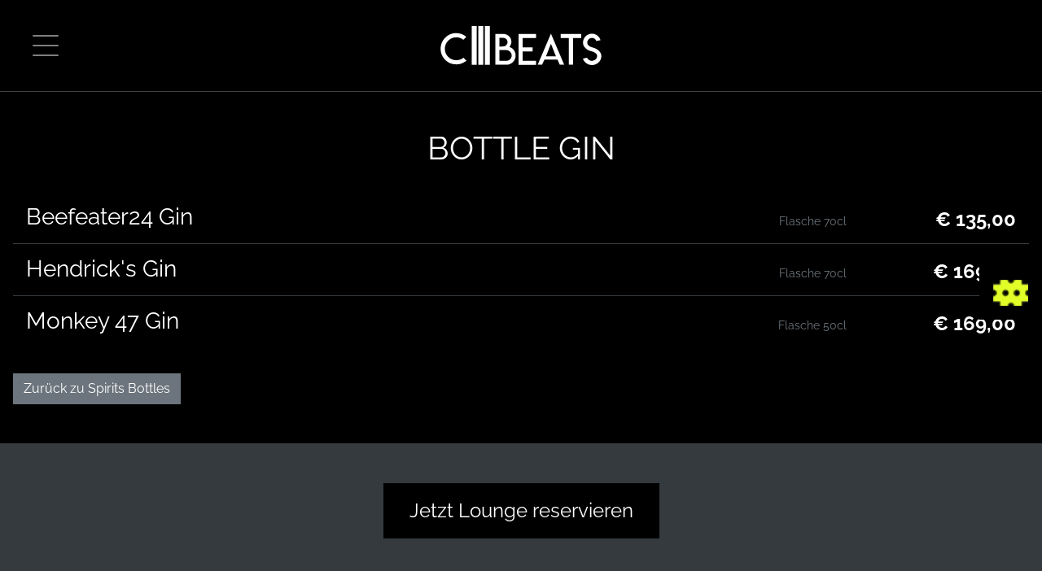

--- FILE ---
content_type: text/html; charset=utf-8
request_url: https://www.citybeats.at/de/drinks-menu/spirits-bottles/bottle-gin/
body_size: 4297
content:
<!DOCTYPE html>
<html lang="de" dir="ltr">

<head>
    <title>Bottle Gin - Spirits Bottles - DRINKS MENU - CITY BEATS | Not only a club - It´s a home</title>
    <meta http-equiv="Content-Type" content="text/html; charset=utf-8">
    <meta http-equiv="X-UA-Compatible" content="IE=Edge">

    <meta name="description" content="3 Floors - 3 Genres | Main Floor - Hip Hop Floor - Party Floor | House &amp; RnB - Hip Hop &amp; Rap - Schlager &amp; Hits">
    <meta name="robots" content="all">
    <meta name="author" content="CITY BEATS | Not only a club - It´s a home">
    <meta name="publisher" content="CITY BEATS | Not only a club - It´s a home">
    <meta name="generator" content="XMS Content Management System, www.dieBeiden.at/xms">
    <meta name="viewport" content="width=device-width, initial-scale=1.0">
    <meta name="facebook-domain-verification" content="enf240y5yn8hwqd9pw3uizp2xjr3rx" />
    <meta property="og:title" content="Bottle Gin - Spirits Bottles - DRINKS MENU - CITY BEATS | Not only a club - It´s a home">
    <meta property="og:type" content="website">
            <meta property="og:url" content="https://www.citybeats.at/de/drinks-menu/spirits-bottles/bottle-gin/">
        <meta property="og:site_name" content="CITY BEATS | Not only a club - It´s a home">
    <meta property="og:description" content="3 Floors - 3 Genres | Main Floor - Hip Hop Floor - Party Floor | House &amp; RnB - Hip Hop &amp; Rap - Schlager &amp; Hits">

    <link href="/assets/headfiles/xmscache_35fed44626647c4992e002aec8b5fffe.css" rel="stylesheet" type="text/css">
<link rel="preload" href="/assets/web/fonts/raleway-v18-latin-regular.woff2" as="font" type="font/woff2" crossorigin>
<link rel="preload" href="/assets/web/fonts/raleway-v18-latin-700.woff2" as="font" type="font/woff2" crossorigin>
<script>
if(!xms)var xms={};xms.currentLanguage='de';xms.currentLanguageB='de';xms.gmapApiKeyBrowser='AIzaSyDVXV5WWkuFZUL0iKbc7w7GZuIr7zQfAic';xms.serverType='prod';
</script>
<script src="/assets/headfiles/xmscache_3f9cca7e13aacdf6fe71601e0582db26.js" defer></script>
<link rel="canonical" href="https://www.citybeats.at/de/drinks-menu/spirits-bottles/bottle-gin/">
        <link rel="icon" type="image/png" sizes="16x16" href="/assets/web/images/favicon-16.png">
            <link rel="icon" type="image/png" sizes="32x32" href="/assets/web/images/favicon-32.png">
            <meta name="msapplication-TileColor" content="#ffffff">
        <meta name="msapplication-TileImage" content="/assets/web/images/favicon-150.png">
        <meta name="msapplication-square150x150logo" content="/assets/web/images/favicon-150.png">
        <meta name="msapplication-config" content="none">
            <link rel="apple-touch-icon" sizes="180x180" href="/assets/web/images/favicon-180.png">
            <link rel="icon" type="image/png" sizes="192x192" href="/assets/web/images/favicon-192.png">
        <link rel="shortcut icon" sizes="192x192" href="/assets/web/images/favicon-192.png">
    </head>

<body class="">
    <div id="accessKeys">
        <ul class="list-unstyled">
            <li>
                <a href="#" onclick="tsc.window.scrollToNode('#outerHeader nav'); return false;" accesskey="1">
                    Hauptnavigation                </a>
            </li>
            <li>
                <a href="#" onclick="tsc.window.scrollToNode('#outerContent'); return false;" accesskey="2">
                    Zum Inhalt                </a>
            </li>
        </ul>
    </div>
    <div class="ie-flexfix">
                <div id="page" class="d-flex flex-column">
            <div id="outerHeader" class="container-fluid bg-black animated">
                <header class="row no-gutters align-items-center justify-content-between">
                    <div class="col">
                        <a id="toggleNav" href="#" data-xms-menu-togglenav title="Navigation öffnen" role="button" aria-haspopup="true" aria-expanded="false" aria-label="Navigation öffnen">
                            <span class="line animated"></span><span class="line animated"></span><span class="line animated"></span>
                            <span class="sr-only">Navigation öffnen</span>
                        </a>
                    </div>
                    <div class="col-auto text-center">
                        <a class="d-inline-block logo" href="/de/">
                            <img alt="CITY BEATS | Not only a club - It´s a home" loading="eager" width="198" height="48" src="/assets/web/images/logo.svg" data-xms-frosted-glass-loader style="background-image:url('[data-uri]')" />                        </a>
                    </div>
                    <div class="col" id="quickLinks">
                                                    <a class="quickReservation" href="/de/reservierung/" title="Zur Reservierung">
                                <i class="fa-light fa-calendar-days"></i>
                                <span class="sr-only">Zur Reservierung</span>
                            </a>
                                                <a class="quickJobs" href="/infos/jobs/" title="Zur Job-Seite">
                            <i class="fa-light fa-users mt-025"></i>
                            <span class="sr-only">Zur Job-Seite</span>
                        </a>
                    </div>
                </header>
            </div>
                            <div id="outerNav">
                    <nav class="list-unstyled" aria-label="Hauptnavigation">
                        <div class="xmseBasicMenu menuAreas submenuHover touchBehaviorOnDesktop" role="menubar" data-xms-menu-touchbehaviorondesktop="1" data-xms-menu-submenuiconopen="fa-solid fa-chevron-right" data-xms-menu-submenuiconclose="fa-solid fa-chevron-down"><ul class="level1" role="none"><li class="level1item level1item1 xmsFirst" role="none"><a class="" data-id="6" href="/de/main-floor/" role="menuitem">Main Floor</a></li><li class="level1item level1item2" role="none"><a class="" data-id="7" href="/de/hip-hop-floor/" role="menuitem">Hip Hop Floor</a></li><li class="level1item level1item3" role="none"><a class="" data-id="8" href="/de/party-floor/" role="menuitem">Party Floor</a></li><li class="level1item level1item4 xmsLast" role="none"><a class="" data-id="9" href="/de/corner-snacks/" role="menuitem">Corner (Snacks)</a></li></ul></div>                        <div class="xmseBasicMenu menuPrimary submenuHover touchBehaviorOnDesktop" role="menubar" data-xms-menu-touchbehaviorondesktop="1" data-xms-menu-submenuiconopen="fa-solid fa-chevron-right" data-xms-menu-submenuiconclose="fa-solid fa-chevron-down"><ul class="level1" role="none"><li class="level1item level1item1 hasChildPages xmsFirst" role="none"><a class="" data-id="10" href="/de/infos/oeffnungszeiten/" role="menuitem" aria-haspopup="true">Infos</a><ul class="level2" data-parent="10" role="none"><li class="level2item level2item1 xmsFirst" role="none"><a class="" data-id="13" href="/de/infos/oeffnungszeiten/" role="menuitem">Öffnungszeiten</a></li><li class="level2item level2item2" role="none"><a class="" data-id="23" href="/de/infos/eintrittspreis/" role="menuitem">Eintrittspreis</a></li><li class="level2item level2item3" role="none"><a class="" data-id="14" href="/de/infos/einlasskriterien/" role="menuitem">Einlasskriterien</a></li><li class="level2item level2item4" role="none"><a class="" data-id="130" href="/de/infos/verhaltensregeln/" role="menuitem">Verhaltensregeln</a></li><li class="level2item level2item5" role="none"><a class="" data-id="102" href="/de/infos/anfahrt-heimkommer/" role="menuitem">Anfahrt / Heimkommer</a></li><li class="level2item level2item6" role="none"><a class="" data-id="148" href="/de/infos/standort/" role="menuitem">Standort</a></li><li class="level2item level2item7" role="none"><a class="" data-id="132" href="/de/infos/travel-partners/" role="menuitem">Travel Partners</a></li><li class="level2item level2item8" role="none"><a class="" data-id="24" href="/de/infos/fundsachen/" role="menuitem">Fundsachen</a></li><li class="level2item level2item9" role="none"><a class="" data-id="22" href="/de/infos/jobs/" role="menuitem">Jobs</a></li><li class="level2item level2item10" role="none"><a class="" data-id="160" href="/de/infos/awareness/" role="menuitem">Awareness</a></li><li class="level2item level2item11" role="none"><a class="" data-id="162" href="/de/infos/behinderten-unterstuetzung/" role="menuitem">Behinderten Unterstützung</a></li><li class="level2item level2item12 xmsLast" role="none"><a class="" data-id="164" href="/de/infos/green-location/" role="menuitem">Green Location</a></li></ul></li><li class="level1item level1item2" role="none"><a class="active" data-id="150" href="/de/drinks-menu/" role="menuitem">DRINKS MENU<span class="sr-only">(aktiv)</span></a></li><li class="level1item level1item3" role="none"><a class="" data-id="54" href="/de/events/" role="menuitem">Events</a></li><li class="level1item level1item4" role="none"><a class="" data-id="11" href="/de/reservierung/" role="menuitem">Reservierung</a></li><li class="level1item level1item5" role="none"><a class="" data-id="158" href="/de/webshop/" role="menuitem">Webshop</a></li><li class="level1item level1item6" role="none"><a class="" data-id="134" href="/de/newsletter/" role="menuitem">Newsletter</a></li><li class="level1item level1item7" role="none"><a class="" data-id="12" href="/de/360-tour/" role="menuitem">360° Tour</a></li><li class="level1item level1item8" role="none"><a class="" data-id="86" href="/de/sponsorings/" role="menuitem">Sponsorings</a></li><li class="level1item level1item9" role="none"><a class="" data-id="98" href="/de/werben-im-city-beats/" role="menuitem">Werben im City Beats</a></li><li class="level1item level1item10" role="none"><a class="" data-id="2" href="/de/kontakt/" role="menuitem">Kontakt</a></li><li class="level1item level1item11 xmsLast" role="none"><a class="" data-id="90" href="/de/faq/" role="menuitem">faq</a></li></ul></div>                    </nav>
                    <div class="languageSwitcher">
                                                                                <span>Deutsch</span>
                                                        <span class="mx-05">|</span>                                                    <a href="/en/drinks-menu/spirits-bottles/bottle-gin/"                            <span>English</span>
                            </a>                                                                        </div>
                </div>
                        <div id="outerQuicklinks">
                <div class="wrapper">
                    <a class="d-flex flex-row align-items-center btn bg-black p-1" href="https://events.tickethead.io/de?organizer_id=citybeats" target="_blank">
                        <img alt="" loading="lazy" width="auto" height="32" src="/assets/web/images/logo_tickethead_icon.png" data-xms-frosted-glass-loader style="background-image:url('[data-uri]')" />                                                    <p class="mb-0 detail">
                                <img alt="" loading="lazy" class="ml-1" width="auto" height="32" src="/assets/web/images/logo_tickethead_text.png" data-xms-frosted-glass-loader style="background-image:url('[data-uri]')" />                            </p>
                                            </a>
                </div>
            </div>
                        <div id="outerContent">
                <main>
                    <div class="xmseWebDrinksmenuView container">        <a class="btn btn-secondary d-block d-md-none mb-2" href="/de/drinks-menu/spirits-bottles/">Zurück zu Spirits Bottles</a>
        <h1 class="mb-0">Bottle Gin</h1>
            <div class="my-1 my-md-2 drinks">
                            <div class="p-1 drink">
                    <div class="row align-items-end">
                        <div class="col-12 col-md rteContent">
                            <h2 class="d-inline-block h3 mb-0">Beefeater24 Gin</h2>
                                                    </div>
                                                    <div class="col col-md-auto text-md-right rteContent">
                                <p class="d-block small text-secondary">Flasche 70cl</p>
                            </div>
                                                <div class="col-auto col-md-3 col-lg-2 text-md-right rteContent">
                            <p class="h4"><strong>€ 135,00</strong></p>
                        </div>
                    </div>
                </div>
                            <div class="p-1 drink">
                    <div class="row align-items-end">
                        <div class="col-12 col-md rteContent">
                            <h2 class="d-inline-block h3 mb-0">Hendrick's Gin</h2>
                                                    </div>
                                                    <div class="col col-md-auto text-md-right rteContent">
                                <p class="d-block small text-secondary">Flasche 70cl</p>
                            </div>
                                                <div class="col-auto col-md-3 col-lg-2 text-md-right rteContent">
                            <p class="h4"><strong>€ 169,00</strong></p>
                        </div>
                    </div>
                </div>
                            <div class="p-1 drink">
                    <div class="row align-items-end">
                        <div class="col-12 col-md rteContent">
                            <h2 class="d-inline-block h3 mb-0">Monkey 47 Gin</h2>
                                                    </div>
                                                    <div class="col col-md-auto text-md-right rteContent">
                                <p class="d-block small text-secondary">Flasche 50cl</p>
                            </div>
                                                <div class="col-auto col-md-3 col-lg-2 text-md-right rteContent">
                            <p class="h4"><strong>€ 169,00</strong></p>
                        </div>
                    </div>
                </div>
                    </div>
            <a class="btn btn-secondary d-block d-md-inline-block" href="/de/drinks-menu/spirits-bottles/">Zurück zu Spirits Bottles</a>
</div>                </main>
            </div>
                            <div id="outerCta" class="container-fluid bg-dark">
                    <div class="xmseStaticparagraphWrapper"><div class="xmseStaticparagraphCta xmseStaticparagraph">    <a class="btn btn-primary" href="/de/reservierung/" target="_self">Jetzt Lounge reservieren</a>
</div><input type="hidden" class="paragraphEditData" value="{&quot;urlPart&quot;:&quot;staticparagraph\/cta&quot;}" /></div>                </div>
                        <div id="outerFooter" class="container-fluid list-unstyled bg-black py-1">
                <footer class="text-center py-md-1">
                    <div class="xmseStaticparagraphWrapper"><div class="xmseStaticparagraphRte xmseStaticparagraph">    <div class="rteContent">
        <p>CIIIB GMBH - Griesgasse 23, 5020 Salzburg</p>
    </div>
</div><input type="hidden" class="paragraphEditData" value="{&quot;urlPart&quot;:&quot;staticparagraph\/rte&quot;}" /></div><div class="xmsSeparator d-inline-block">|</div>
                    <div class="xmseBasicMenu menuBottom" role="menubar" data-xms-menu-submenuiconopen="fa-solid fa-chevron-right" data-xms-menu-submenuiconclose="fa-solid fa-chevron-down"><ul class="level1" role="none"><li class="level1item level1item1 xmsFirst" role="none"><a class="" data-id="4" href="/de/impressum/" role="menuitem">Impressum</a></li><li class="level1item xmsSeparator" role="none">|</li><li class="level1item level1item2" role="none"><a class="" data-id="5" href="/de/datenschutz/" role="menuitem">Datenschutz</a></li><li class="level1item xmsSeparator" role="none">|</li><li class="level1item level1item3 xmsLast" role="none"><a class="" data-id="28" href="/de/anfahrt/" role="menuitem">Anfahrt</a></li></ul></div><div class="xmsSeparator d-inline-block">|</div><a href="https://www.diebeiden.at" target="_blank" title="dieBeiden Internetagentur GmbH, Salzburg"><img alt="dieBeiden Internetagentur GmbH, Salzburg" loading="lazy" width="67" height="11" src="/assets/xms/images/poweredByDieBeidenWhite.svg" data-xms-frosted-glass-loader style="background-image:url('[data-uri]')" /></a>
                    <div class="socialMedias">
                        <hr>
                        <a href="https://www.instagram.com/cbeats_salzburg/" target="_blank">
                            <i class="fa-brands fa-instagram"></i>
                        </a>
                        <a href="https://www.facebook.com/cbeatssalzburg" target="_blank">
                            <i class="fa-brands fa-facebook-f"></i>
                        </a>
                        <a href="https://www.tiktok.com/@cbeats_salzburg" target="_blank">
                            <i class="fa-brands fa-tiktok"></i>
                        </a>
                        <a href="https://www.snapchat.com/add/cbeats_salzburg" target="_blank">
                            <i class="fa-brands fa-snapchat"></i>
                        </a>
                    </div>
                </footer>
            </div>
            <a id="goToTop" class="animated" href="#" onclick="tsc.window.scrollToTop(); return false;" title="Zum Seitenanfang" role="button" aria-label="Zum Seitenanfang">
                <div class="chevron"></div><span class="sr-only">Zum Seitenanfang</span>
            </a>
        </div>
    </div>
    </body>

</html>

--- FILE ---
content_type: text/css;charset=UTF-8
request_url: https://www.citybeats.at/assets/headfiles/xmscache_35fed44626647c4992e002aec8b5fffe.css
body_size: 38001
content:
:root{--web-container-max-width:1140px;--web-colormix-factor-darken:30%;--web-colormix-factor-lighten:70%;--web-primary:#121212;--web-primary-darken:color-mix(in srgb,var(--web-primary),#000 var(--web-colormix-factor-darken));--web-primary-lighten:color-mix(in srgb,var(--web-primary),#fff var(--web-colormix-factor-lighten));--web-secondary:#6c757d;--web-secondary-darken:color-mix(in srgb,var(--web-secondary),#000 var(--web-colormix-factor-darken));--web-secondary-lighten:color-mix(in srgb,var(--web-secondary),#fff var(--web-colormix-factor-lighten));--web-white:#fff;--web-light-lighten:#f8f9fa;--web-light:#eaecef;--web-light-darken:#dfe2e6;--web-gray-lighten:#cfd4d9;--web-gray:#aeb5bc;--web-gray-darken:#6e757c;--web-dark-lighten:#4a5056;--web-dark:#353a3f;--web-dark-darken:#222529;--web-black:#000;--web-danger:#dc3545;--web-danger-darken:color-mix(in srgb,var(--web-danger),#000 var(--web-colormix-factor-darken));--web-danger-lighten:color-mix(in srgb,var(--web-danger),#fff var(--web-colormix-factor-lighten));--web-info:#17a2b8;--web-info-darken:color-mix(in srgb,var(--web-info),#000 var(--web-colormix-factor-darken));--web-info-lighten:color-mix(in srgb,var(--web-info),#fff var(--web-colormix-factor-lighten));--web-success:#28a745;--web-success-darken:color-mix(in srgb,var(--web-success),#000 var(--web-colormix-factor-darken));--web-success-lighten:color-mix(in srgb,var(--web-success),#fff var(--web-colormix-factor-lighten));--web-warning:#ffc107;--web-warning-darken:color-mix(in srgb,var(--web-warning),#000 var(--web-colormix-factor-darken));--web-warning-lighten:color-mix(in srgb,var(--web-warning),#fff var(--web-colormix-factor-lighten));--web-font-sans-serif:system-ui,-apple-system,"Segoe UI",Roboto,"Helvetica Neue",Arial,"Noto Sans","Liberation Sans",sans-serif,"Apple Color Emoji","Segoe UI Emoji","Segoe UI Symbol","Noto Color Emoji";--web-font-serif:Georgia,Times,serif;--web-font-monospace:SFMono-Regular,Menlo,Monaco,Consolas,"Liberation Mono","Courier New",monospace;--web-body-font-family:var(--web-font-sans-serif);--web-body-font-size:1rem;--web-body-font-weight:400;--web-body-line-height:1.5;--web-body-text-align:left;--web-body-color:#232629;--web-body-bg:#fff;--web-form-background-color:#fff;--web-form-border-color:#ccc;--web-form-border-radius:0;--web-form-checkbox-border-radius:var(--web-form-border-radius);--web-form-radio-border-radius:50%;--web-form-disabled-color:#999;--web-form-disabled-background-color:#eee;--web-form-disabled-border-color:#999;--web-form-padding-x:1rem;--web-form-padding-y:0.375rem;--web-button-border-radius:var(--web-form-border-radius);--web-button-padding-x:0.75rem;--web-button-padding-y:var(--web-form-padding-y);--web-tsc-button-previous:url('data:image/svg+xml;utf8,<svg xmlns="http://www.w3.org/2000/svg" viewBox="0 0 320 512"><path fill="%23ffffff" d="M34.52 239.03L228.87 44.69c9.37-9.37 24.57-9.37 33.94 0l22.67 22.67c9.36 9.36 9.37 24.52.04 33.9L131.49 256l154.02 154.75c9.34 9.38 9.32 24.54-.04 33.9l-22.67 22.67c-9.37 9.37-24.57 9.37-33.94 0L34.52 272.97c-9.37-9.37-9.37-24.57 0-33.94z"></path></svg>');--web-tsc-button-previous-hover:var(--web-tsc-button-previous);--web-tsc-button-next:url('data:image/svg+xml;utf8,<svg xmlns="http://www.w3.org/2000/svg" viewBox="0 0 320 512"><path fill="%23ffffff" d="M285.476 272.971L91.132 467.314c-9.373 9.373-24.569 9.373-33.941 0l-22.667-22.667c-9.357-9.357-9.375-24.522-.04-33.901L188.505 256 34.484 101.255c-9.335-9.379-9.317-24.544.04-33.901l22.667-22.667c9.373-9.373 24.569-9.373 33.941 0L285.475 239.03c9.373 9.372 9.373 24.568.001 33.941z"></path></svg>');--web-tsc-button-next-hover:var(--web-tsc-button-next);--web-tsc-button-close:url('data:image/svg+xml;utf8,<svg xmlns="http://www.w3.org/2000/svg" viewBox="0 0 320 512"><path fill="%23ffffff" d="M207.6 256l107.72-107.72c6.23-6.23 6.23-16.34 0-22.58l-25.03-25.03c-6.23-6.23-16.34-6.23-22.58 0L160 208.4 52.28 100.68c-6.23-6.23-16.34-6.23-22.58 0L4.68 125.7c-6.23 6.23-6.23 16.34 0 22.58L112.4 256 4.68 363.72c-6.23 6.23-6.23 16.34 0 22.58l25.03 25.03c6.23 6.23 16.34 6.23 22.58 0L160 303.6l107.72 107.72c6.23 6.23 16.34 6.23 22.58 0l25.03-25.03c6.23-6.23 6.23-16.34 0-22.58L207.6 256z"></path></svg>');--web-tsc-button-close-hover:var(--web-tsc-button-close);--web-grid-gutter:1rem;--web-grid-gutter-x:var(--web-grid-gutter);--web-grid-gutter-y:var(--web-grid-gutter);--xms-body-font-family:system-ui,-apple-system,"Segoe UI",Roboto,"Helvetica Neue",Arial,"Noto Sans","Liberation Sans",sans-serif,"Apple Color Emoji","Segoe UI Emoji","Segoe UI Symbol","Noto Color Emoji";--xms-body-font-size:12px;--xms-body-font-weight:400;--xms-body-line-height:1.5;--xms-body-text-align:'left';--xms-body-color:#585858;--xms-body-bg:#fcfcfc;--xms-colormix-factor-darken:30%;--xms-colormix-factor-lighten:70%;--xms-primary:#00b9ee;--xms-primary-darken:color-mix(in srgb,var(--xms-primary),#000 var(--xms-colormix-factor-darken));--xms-primary-lighten:color-mix(in srgb,var(--xms-primary),#fff var(--xms-colormix-factor-lighten));--xms-primary-transparent:rgba(0,185,238,.25);--xms-secondary:#6c757d;--xms-secondary-darken:color-mix(in srgb,var(--xms-secondary),#000 var(--xms-colormix-factor-darken));--xms-secondary-lighten:color-mix(in srgb,var(--xms-secondary),#fff var(--xms-colormix-factor-lighten));--xms-dnd:#5386d1;--xms-dnd-darken:color-mix(in srgb,var(--xms-dnd),#000 var(--xms-colormix-factor-darken));--xms-dnd-lighten:color-mix(in srgb,var(--xms-dnd),#fff var(--xms-colormix-factor-lighten));--xms-clipboard:#9386c8;--xms-clipboard-darken:color-mix(in srgb,var(--xms-clipboard),#000 var(--xms-colormix-factor-darken));--xms-clipboard-lighten:color-mix(in srgb,var(--xms-clipboard),#fff var(--xms-colormix-factor-lighten));--xms-droparea:#d3e8a5;--xms-droparea-darken:#aad54f;--xms-danger:#dc3545;--xms-danger-darken:color-mix(in srgb,var(--xms-danger),#000 var(--xms-colormix-factor-darken));--xms-danger-lighten:color-mix(in srgb,var(--xms-danger),#fff var(--xms-colormix-factor-lighten));--xms-info:#17a2b8;--xms-info-darken:color-mix(in srgb,var(--xms-info),#000 var(--xms-colormix-factor-darken));--xms-info-lighten:color-mix(in srgb,var(--xms-info),#fff var(--xms-colormix-factor-lighten));--xms-success:#28a745;--xms-success-darken:color-mix(in srgb,var(--xms-success),#000 var(--xms-colormix-factor-darken));--xms-success-lighten:color-mix(in srgb,var(--xms-success),#fff var(--xms-colormix-factor-lighten));--xms-warning:#ffc107;--xms-warning-darken:color-mix(in srgb,var(--xms-warning),#000 var(--xms-colormix-factor-darken));--xms-warning-lighten:color-mix(in srgb,var(--xms-warning),#fff var(--xms-colormix-factor-lighten));--xms-white:#fff;--xms-light-lighten:#efefef;--xms-light:#e3e3e3;--xms-light-darken:#cacaca;--xms-gray:#969696;--xms-dark-lighten:#656565;--xms-dark:#191919;--xms-dark-darken:#0f1111;--xms-black:#000;--xms-data-row-active:#fcfcfc;--xms-form-color:#222;--xms-form-background-color:#fff;--xms-form-border-color:#d4d7da;--xms-form-label-background-color:#e9eaec;--xms-form-disabled-color:#d4d7da;--xms-form-disabled-background-color:#f3f4f5;--xms-button-padding-x:0.5rem;--xms-button-padding-y:0;--brand-excel-primary:#127039;--brand-excel-secondary:#0a4a24;--brand-facebook-primary:#3b5998;--brand-facebook-secondary:#393D7A;--brand-instagram-primary:#405DE6;--brand-instagram-secondary:#5851D8;--brand-klarna-primary:#ffb4c9;--brand-klarna-secondary:#000;--brand-linkedin-primary:#0077b5;--brand-linkedin-secondary:#005F97;--brand-pdf-primary:#F40F02;--brand-pdf-secondary:#b5170e;--brand-pinterest-primary:#cb2027;--brand-pinterest-secondary:#AD1E25;--brand-powerpoint-primary:#BD361B;--brand-powerpoint-secondary:#AD1E25;--brand-tumblr-primary:#36465d;--brand-tumblr-secondary:#1F2D3F;--brand-twitter-primary:#55acee;--brand-twitter-secondary:#548FD0;--brand-vimeo-primary:#0faef1;--brand-vimeo-secondary:#084367;--brand-whatsapp-primary:#34af23;--brand-whatsapp-secondary:#2D911F;--brand-word-primary:#1850B6;--brand-word-secondary:#32538c;--brand-youtube-primary:#f00;--brand-youtube-secondary:#282828;--brand-xing-primary:#126567;--brand-xing-secondary:#114749;--fa-size:1em;--fa-svg:'';--fa-ratio:1;--fa-primary-color:inherit;--fa-primary-opacity:1;--fa-secondary-color:inherit;--fa-secondary-opacity:.4}body.themeDark{--xms-body-color:#d6d6d6;--xms-body-bg:#2c3033;--xms-light-lighten:#282b2e;--xms-light:#1f2224;--xms-light-darken:#16181a;--xms-dark-lighten:#0d0e0f;--xms-dark:#040505;--xms-data-row-active:#080909;--xms-form-color:#e9eaec;--xms-form-background-color:#080909;--xms-form-border-color:#484e53;--xms-form-label-background-color:#232629;--xms-form-disabled-color:#484e53;--xms-form-disabled-background-color:#232629}body.admin.isBackend{--web-primary:var(--xms-primary);--web-primary-darken:var(--xms-primary-darken);--web-primary-lighten:var(--xms-primary-lighten);--web-secondary:var(--xms-secondary);--web-secondary-darken:var(--xms-secondary-darken);--web-secondary-lighten:var(--xms-secondary-lighten);--web-white:var(--xms-white);--web-light-lighten:var(--xms-light-lighten);--web-light:var(--xms-light);--web-light-darken:var(--xms-light-darken);--web-gray:var(--xms-gray);--web-dark-lighten:var(--xms-dark-lighten);--web-dark:var(--xms-dark);--web-dark-darken:var(--xms-dark-darken);--web-black:var(--xms-black);--web-danger:var(--xms-danger);--web-danger-darken:var(--xms-danger-darken);--web-danger-lighten:var(--xms-danger-lighten);--web-info:var(--xms-info);--web-info-darken:var(--xms-info-darken);--web-info-lighten:var(--xms-info-lighten);--web-success:var(--xms-success);--web-success-darken:var(--xms-success-darken);--web-success-lighten:var(--xms-success-lighten);--web-warning:var(--xms-warning);--web-warning-darken:var(--xms-warning-darken);--web-warning-lighten:var(--xms-warning-lighten)}.tscModalRoot{--modal-mask-bg:var(--web-dark)}.tscModalRoot.isBackend{--modal-mask-bg:var(--xms-dark)}.tscModal{--modal-body-font-family:var(--web-body-font-family);--modal-body-font-size:var(--web-body-font-size);--modal-body-font-weight:var(--web-body-font-weight);--modal-body-line-height:var(--web-body-line-height);--modal-body-text-align:var(--web-body-text-align);--modal-body-color:var(--web-body-color);--modal-body-bg:var(--web-body-bg);--modal-primary:var(--web-primary);--modal-primary-darken:var(--web-primary-darken);--modal-primary-lighten:var(--web-primary-lighten);--modal-secondary:var(--web-secondary);--modal-secondary-darken:var(--web-secondary-darken);--modal-secondary-lighten:var(--web-secondary-lighten);--modal-light-lighten:var(--web-light-lighten);--modal-light:var(--web-light);--modal-light-darken:var(--web-light-darken);--modal-white:var(--web-white);--modal-danger:var(--web-danger);--modal-info:var(--web-info);--modal-success:var(--web-success);--modal-warning:var(--web-warning);--modal-dnd:var(--xms-dnd);--modal-clipboard:var(--xms-clipboard);--modal-button-close:url('data:image/svg+xml;utf8,<svg xmlns="http://www.w3.org/2000/svg" viewBox="0 0 320 512"><path fill="%23ffffff" d="M207.6 256l107.72-107.72c6.23-6.23 6.23-16.34 0-22.58l-25.03-25.03c-6.23-6.23-16.34-6.23-22.58 0L160 208.4 52.28 100.68c-6.23-6.23-16.34-6.23-22.58 0L4.68 125.7c-6.23 6.23-6.23 16.34 0 22.58L112.4 256 4.68 363.72c-6.23 6.23-6.23 16.34 0 22.58l25.03 25.03c6.23 6.23 16.34 6.23 22.58 0L160 303.6l107.72 107.72c6.23 6.23 16.34 6.23 22.58 0l25.03-25.03c6.23-6.23 6.23-16.34 0-22.58L207.6 256z"></path></svg>');--modal-button-close-hover:var(--modal-button-close)}.tscModal.isBackend{--modal-body-font-family:var(--xms-body-font-family);--modal-body-font-size:var(--xms-body-font-size);--modal-body-font-weight:var(--xms-body-font-weight);--modal-body-line-height:var(--xms-body-line-height);--modal-body-text-align:var(--xms-body-text-align);--modal-body-color:var(--xms-body-color);--modal-body-bg:var(--xms-body-bg);--modal-primary:var(--xms-primary);--modal-primary-darken:var(--xms-primary-darken);--modal-primary-lighten:var(--xms-primary-lighten);--modal-secondary:var(--xms-secondary);--modal-secondary-darken:var(--xms-secondary-darken);--modal-secondary-lighten:var(--xms-secondary-lighten);--modal-light-lighten:var(--xms-light-lighten);--modal-light:var(--xms-light);--modal-light-darken:var(--xms-light-darken);--modal-white:var(--xms-white);--modal-danger:var(--xms-danger);--modal-info:var(--xms-info);--modal-success:var(--xms-success);--modal-warning:var(--xms-warning)}.xmsParagraph{position:relative}body.admin .xmsParagraph{min-height:calc(var(--web-grid-gutter) * 2)}.xmsParagraph>:not(.xmsFeeButtons):not(.xmsFeeContent)>*:not(.row):nth-last-child(2),.xmseRte .rteContent>*:nth-last-child(2),body.cke_editable>*:last-child,:not(.xmseRte)>.rteContent>*:last-child{margin-bottom:0}.xmsParagraph>.hasChildParagraphs{padding-top:0;padding-bottom:0}.xmsParagraph>.container-fluid{padding-right:0;padding-left:0}.xmsParagraph>.container-fluid>.row{margin-right:0;margin-left:0}.xmsParagraph>.hasChildParagraphs:not(.container-fluid)>.row>*{padding-right:0;padding-left:0}@media (max-width:767px){.xmsParagraph>.hasChildParagraphs>.row>*{padding-right:0;padding-left:0}}.xmsFeeHover,.xmsFeeEditing,.xmsFeeEditingChild{background:var(--xms-primary-transparent);z-index:19}.xmsFeeEditing{padding:var(--web-grid-gutter);background:var(--xms-light-lighten)}.xmsFeeEditingChild>:not(.container-fluid) .xmsFeeEditing{margin-right:calc(var(--web-grid-gutter-x) * -1);margin-left:calc(var(--web-grid-gutter-x) * -1)}.xmsFeeContent{max-width:var(--web-container-max-width);margin-right:auto;margin-left:auto}.xmsParagraphInactive:not(.xmsFeeEditing){background:repeating-linear-gradient(45deg,rgba(0,0,0,.05),rgba(0,0,0,.05) 1rem,rgba(255,255,255,.05) 1rem,rgba(255,255,255,.05) 2rem)}.xmsParagraphInactive.xmsFeeHover:not(.xmsFeeEditing){background:repeating-linear-gradient(45deg,var(--xms-primary-transparent),var(--xms-primary-transparent) 1rem,rgba(255,255,255,.05) 1rem,rgba(255,255,255,.05) 2rem)}.xmsParagraphInactive>div:last-child,.xmsFeeEditing .xmsParagraphInactive>div:last-child,.xmsFeeHover .xmsParagraphInactive>div:last-child{opacity:.5}.xmsFeeEditing div:last-child,.xmsFeeHover div:last-child,.xmsFeeEditing .xmsFeeEditing div:last-child,.xmsFeeHover .xmsFeeEditing div:last-child,.xmsFeeHover .xmsFeeHover div:last-child,.xmsParagraphIsDragging .xmsParagraphInactive div:last-child{opacity:1}.xmsFeeButtons{position:absolute;top:0;right:auto;left:-11rem;width:11rem;text-align:left;padding:.5rem .75rem;background:var(--xms-light-lighten);z-index:50}.hasChildParagraphs .xmsFeeButtons,.tscLightbox .xmsFeeButtons{left:auto;right:0}.hasChildParagraphs .hasChildParagraphs .xmsFeeButtons{left:0;right:auto}.hasChildParagraphs .hasChildParagraphs .hasChildParagraphs .xmsFeeButtons{left:auto;right:0}.hasChildParagraphs .hasChildParagraphs .hasChildParagraphs .xmsLast .xmsFeeButtons{left:0;right:auto}.compressedAdminMenu .xmsFeeButtons{left:0}.xmsFeeButtons a:not(.btn):hover{color:var(--xms-primary)}.xmsFeeButtons .xmsFeeHeadline{font-weight:bold;margin:-.5rem -.75rem .5rem -.75rem;padding:.5rem .75rem;background-color:var(--xms-light-darken)}.xmsFeeButtons .xmsFeeHeadline span{display:block;width:5rem;text-overflow:ellipsis;white-space:nowrap;overflow:hidden}.xmsFeeButtons .xmsFeePublish,.xmsFeeButtons .xmsFeeUnpublish,.xmsFeeButtons .xmsFeeMove,.xmsFeeButtons .xmsFeeEditButton,.xmsFeeButtons .xmsFeeLanguageSyncButton,.xmsFeeButtons .xmsFeeLanguageUnsyncButton,.xmsFeeButtons .xmsFeeDelete{display:block;font-family:var(--xms-body-font-family);font-size:var(--xms-body-font-size)!important;text-decoration:none;text-transform:unset;padding:.25rem 0;border-radius:0;overflow:hidden}.xmsFeeButtons .xmsFeePublish{color:var(--xms-danger)}.xmsFeeButtons .xmsFeeUnpublish{color:var(--xms-success)}.xmsFeeButtons .xmsFeeMove{color:var(--xms-dnd)}.xmsFeeButtons .xmsFeeEditButton{color:inherit}.xmsFeeButtons .xmsFeeDelete{font-weight:bold;color:var(--xms-white);text-align:left;margin:.5rem -.75rem -.5rem -.75rem;padding:.25rem .75rem;background:var(--xms-danger);border-color:var(--xms-danger)}.xmsFeeButtons .xmsFeeDelete:hover{background:var(--xms-danger-darken);border-color:var(--xms-danger-darken)}.xmsFeeButtons .xmsFeeTiming,.xmsFeeButtons .xmsFeeCopy,.xmsFeeButtons .xmsFeeCut,.xmsFeeButtons .xmsFeeRevisioning{position:absolute;top:.5rem;right:.5rem}.xmsFeeButtons .xmsFeeCopy{right:1.75rem}.xmsFeeButtons .xmsFeeTiming{right:3rem}:not(.xmseStaticparagraphWrapper)>.xmsFeeButtons .xmsFeeRevisioning{right:4.25rem}.xmsFeeHasTiming .xmsFeeButtons .xmsFeeTiming{color:var(--xms-danger)}.xmsAdminAddParagraphArea{position:relative;width:100%;min-height:1rem;margin:-.5rem 0;background:var(--xms-droparea)}.xmsePagetypeParagraphs>.xmsAdminAddParagraphArea.noParagraphInfo{z-index:18}.xmsePagetypeParagraphs>.xmsAdminAddParagraphArea{z-index:20}.xmsePagetypeParagraphs>.xmsParagraph .xmseBasicParagraphs>.xmsAdminAddParagraphArea{width:calc(100% - var(--web-grid-gutter-x) * 2);z-index:21}.xmsParagraph>.hasChildParagraphs .xmseBasicParagraphs>.xmsAdminAddParagraphArea,.xmsParagraph>.container-fluid .xmseBasicParagraphs>.xmsAdminAddParagraphArea{margin-left:var(--web-grid-gutter-x)!important}.xmsePagetypeParagraphs>.xmsParagraph .xmseBasicParagraphs>.xmsParagraph .xmseBasicParagraphs>.xmsAdminAddParagraphArea{z-index:22}.xmsePagetypeParagraphs>.xmsParagraph .xmseBasicParagraphs>.xmsParagraph .xmseBasicParagraphs>.xmsParagraph .xmseBasicParagraphs>.xmsAdminAddParagraphArea{z-index:23}.xmsePagetypeParagraphs.xmseBasicParagraphs>.xmsAdminAddParagraphArea.noParagraphInfo,.xmsePagetypePassword.xmseBasicParagraphs>.xmsAdminAddParagraphArea.noParagraphInfo,.xmseNewsParagraphs.xmseBasicParagraphs>.xmsAdminAddParagraphArea.noParagraphInfo,.xmseEventsParagraphs.xmseBasicParagraphs>.xmsAdminAddParagraphArea.noParagraphInfo{display:block!important;width:100%!important;margin:0!important}.xmsAdminAddParagraphArea.noParagraphInfo{min-height:2rem;color:var(--xms-dark);line-height:1rem;margin:0;padding:.5rem 1rem;background:var(--xms-droparea-darken)}.hasChildParagraphs .xmseBasicParagraphs .xmsAdminAddParagraphArea:nth-last-child(2){min-height:1rem;line-height:0;text-indent:-100rem;margin:-1.5rem 0 .5rem 0;padding:0;background:var(--xms-droparea);overflow:hidden}.hasChildParagraphs .xmseBasicParagraphs .xmsAdminAddParagraphArea:first-child{margin:.5rem 0 -1.5rem 0}.hasChildParagraphs .xmseBasicParagraphs .xmsAdminAddParagraphArea:first-child:nth-last-child(2){top:calc(var(--web-grid-gutter-y) - .5rem);margin-top:0;margin-bottom:0}.xmsAdminAddParagraphArea.tscDragHover{min-height:2rem!important;margin:-1rem 0!important;background:var(--xms-droparea-darken)!important;z-index:25!important}.xmsAdminAddParagraphArea.noParagraphInfo.tscDragHover{margin:0!important}.hasChildParagraphs .xmseBasicParagraphs .xmsAdminAddParagraphArea.tscDragHover:nth-last-child(2){margin-top:-2rem!important;margin-bottom:0!important}.hasChildParagraphs .xmseBasicParagraphs .xmsAdminAddParagraphArea.tscDragHover:first-child{margin-top:0!important;margin-bottom:-2rem!important}.hasChildParagraphs .xmseBasicParagraphs .xmsAdminAddParagraphArea.tscDragHover:first-child:nth-last-child(2){top:calc(var(--web-grid-gutter-y) - 1rem);margin-top:0!important;margin-bottom:0!important}*,*::before,*::after{box-sizing:border-box}@media (prefers-reduced-motion:no-preference){:root{scroll-behavior:smooth}}body{margin:0;background-color:var(--web-body-bg);overscroll-behavior:none}ol,ul{padding-left:2rem}ol,ul,dl{margin-top:0;margin-bottom:1rem}ol ol,ul ul,ol ul,ul ol{margin-bottom:0}dt{font-weight:700}dd{margin-bottom:0.5rem;margin-left:0}blockquote{margin:0 0 1rem}blockquote>:last-child{margin-bottom:0}mark,.mark{padding:0.2em;background-color:#fcf8e3}sub,sup{position:relative;font-size:calc(var(--web-body-font-size) * 0.875);line-height:0;vertical-align:baseline}body.isBackend sub,body.isBackend sup{font-size:calc(var(--xms-body-font-size) * 0.875)}sub{bottom:-0.25em}sup{top:-0.5em}pre,code,kbd,samp{font-family:var(--web-font-monospace);font-size:var(--web-body-font-size);direction:ltr;unicode-bidi:bidi-override}pre{display:block;margin-top:0;margin-bottom:1rem;overflow:auto;font-size:calc(var(--web-body-font-size) * 0.875)}pre code{font-size:inherit;color:inherit;word-break:normal}figure{margin:0}img,svg{vertical-align:middle}svg,svg *{fill:currentColor}table{caption-side:bottom;border-collapse:collapse}th{text-align:inherit}thead,tbody,tfoot,tr,td,th{border-color:inherit;border-style:solid;border-width:0}label{display:inline-block}button{border-radius:0}button:focus:not(:focus-visible){outline:0}input,button,select,optgroup,textarea{margin:0;font-family:inherit;font-size:inherit;font-weight:inherit;line-height:inherit}button,select{text-transform:none}[role=button]{cursor:pointer}select{word-wrap:normal}select:disabled{opacity:1}button,[type=button],[type=reset],[type=submit]{appearance:none}button:not(:disabled),[type=button]:not(:disabled),[type=reset]:not(:disabled),[type=submit]:not(:disabled){cursor:pointer}textarea{resize:vertical}fieldset{min-width:0;padding:0;margin:0;border:0}legend{float:left;width:100%;padding:0;margin-bottom:0.5rem;font-size:calc(1.275rem + 0.3vw);line-height:inherit}legend+*{clear:left}output{display:inline-block}iframe{max-width:100%;border:0}summary{display:list-item;cursor:pointer}progress{vertical-align:baseline}[hidden]{display:none!important}.btn,a>span[class*='rte-btn'],span[class*='rte-btn']>a{display:inline-block;font-size:var(--web-body-font-size);font-weight:var(--web-body-font-weight);line-height:var(--web-body-line-height);color:var(--web-body-color);text-align:center;text-decoration:none;padding:var(--web-button-padding-y) var(--web-button-padding-x);background-color:transparent;border:1px solid transparent;border-radius:var(--web-button-border-radius);transition:color 0.15s ease-in-out,background-color 0.15s ease-in-out,border-color 0.15s ease-in-out;user-select:none;vertical-align:middle;cursor:pointer}body.isBackend .btn,body.isBackend a>span[class*='rte-btn'],body.isBackend span[class*='rte-btn']>a{--web-body-font-size:var(--xms-body-font-size);--web-body-font-weight:var(--xms-body-font-weight);--web-body-line-height:var(--xms-body-line-height);--web-body-color:var(--xms-body-color);--web-button-border-radius:0;--web-button-padding-x:var(--xms-button-padding-x);--web-button-padding-y:var(--xms-button-padding-y)}@media (prefers-reduced-motion:reduce){.btn,a>span[class*='rte-btn'],span[class*='rte-btn']>a{transition:none}}.btn:hover,a:hover>span[class*='rte-btn'],span[class*='rte-btn']>a:hover{color:var(--web-body-color);text-decoration:none}.btn:focus,a:focus>span[class*='rte-btn'],span[class*='rte-btn']>a:focus{outline:0}.btn:disabled,.btn.disabled{cursor:not-allowed;opacity:0.65}.btn:disabled:active,.btn.disabled:active{pointer-events:none}.btn-primary,a>span.rte-btn-primary,span.rte-btn-primary>a{color:var(--web-white);background-color:var(--web-primary);border-color:var(--web-primary)}.btn-primary:hover,.btn-primary:focus,.btn-primary:active,a:hover>span.rte-btn-primary:hover,a:hover>span.rte-btn-primary:focus,a:hover>span.rte-btn-primary:active,span.rte-btn-primary>a:hover,span.rte-btn-primary>a:focus,span.rte-btn-primary>a:active{color:var(--web-white);background-color:var(--web-primary-darken);border-color:var(--web-primary-darken)}.btn-primary:disabled,.btn-primary.disabled{color:var(--web-primary-darken);background-color:var(--web-primary-lighten);border-color:var(--web-primary-lighten)}.btn-secondary,a>span.rte-btn-secondary,span.rte-btn-secondary>a{color:var(--web-white);background-color:var(--web-secondary);border-color:var(--web-secondary)}.btn-secondary:hover,.btn-secondary:focus,.btn-secondary:active,a:hover>span.rte-btn-secondary:hover,a:hover>span.rte-btn-secondary:focus,a:hover>span.rte-btn-secondary:active,span.rte-btn-secondary>a:hover,span.rte-btn-secondary>a:focus,span.rte-btn-secondary>a:active{color:var(--web-white);background-color:var(--web-secondary-darken);border-color:var(--web-secondary-darken)}.btn-secondary:disabled,.btn-secondary.disabled{color:var(--web-secondary-darken);background-color:var(--web-secondary-lighten);border-color:var(--web-secondary-lighten)}.btn-success{color:var(--web-white);background-color:var(--web-success);border-color:var(--web-success)}.btn-success:hover,.btn-success:focus,.btn-success:active{color:var(--web-white);background-color:var(--web-success-darken);border-color:var(--web-success-darken)}.btn-success:disabled,.btn-success.disabled{color:var(--web-success-darken);background-color:var(--web-success-lighten);border-color:var(--web-success-lighten)}.btn-info{color:var(--web-white);background-color:var(--web-info);border-color:var(--web-info)}.btn-info:hover,.btn-info:focus,.btn-info:active{color:var(--web-white);background-color:var(--web-info-darken);border-color:var(--web-info-darken)}.btn-info:disabled,.btn-info.disabled{color:var(--web-info-darken);background-color:var(--web-info-lighten);border-color:var(--web-info-lighten)}.btn-warning{color:var(--web-black);background-color:var(--web-warning);border-color:var(--web-warning)}.btn-warning:hover,.btn-warning:focus,.btn-warning:active{color:var(--web-black);background-color:var(--web-warning-darken);border-color:var(--web-warning-darken)}.btn-warning:disabled,.btn-warning.disabled{color:var(--web-warning-darken);background-color:var(--web-warning-lighten);border-color:var(--web-warning-lighten)}.btn-danger{color:var(--web-white);background-color:var(--web-danger);border-color:var(--web-danger)}.btn-danger:hover,.btn-danger:focus,.btn-danger:active{color:var(--web-white);background-color:var(--web-danger-darken);border-color:var(--web-danger-darken)}.btn-danger:disabled,.btn-danger.disabled{color:var(--web-danger-darken);background-color:var(--web-danger-lighten);border-color:var(--web-danger-lighten)}.btn-light{color:var(--web-black);background-color:var(--web-light);border-color:var(--web-light)}.btn-light:hover,.btn-light:focus,.btn-light:active{color:var(--web-black);background-color:var(--web-light-darken);border-color:var(--web-light-darken)}.btn-light:disabled,.btn-light.disabled{color:var(--web-dark);background-color:var(--web-light-lighten);border-color:var(--web-light-lighten)}.btn-dark{color:var(--web-white);background-color:var(--web-dark);border-color:var(--web-dark)}.btn-dark:hover,.btn-dark:focus,.btn-dark:active{color:var(--web-white);background-color:var(--web-dark-darken);border-color:var(--web-dark-darken)}.btn-dark:disabled,.btn-dark.disabled{color:var(--web-light);background-color:var(--web-dark-lighten);border-color:var(--web-dark-lighten)}.btn-outline-primary{color:var(--web-primary);border-color:var(--web-primary)}.btn-outline-primary:hover,.btn-outline-primary:focus,.btn-outline-primary:active{color:var(--web-white);background-color:var(--web-primary);border-color:var(--web-primary)}.btn-outline-primary:disabled,.btn-outline-primary.disabled{color:var(--web-primary-lighten);background-color:transparent}.btn-outline-secondary{color:var(--web-secondary);border-color:var(--web-secondary)}.btn-outline-secondary:hover,.btn-outline-secondary:focus,.btn-outline-secondary:active{color:var(--web-white);background-color:var(--web-secondary);border-color:var(--web-secondary)}.btn-outline-secondary:disabled,.btn-outline-secondary.disabled{color:var(--web-secondary-lighten);background-color:transparent}.btn-outline-success{color:var(--web-success);border-color:var(--web-success)}.btn-outline-success:hover,.btn-outline-success:focus,.btn-outline-success:active{color:var(--web-white);background-color:var(--web-success);border-color:var(--web-success)}.btn-outline-success:disabled,.btn-outline-success.disabled{color:var(--web-success-lighten);background-color:transparent}.btn-outline-info{color:var(--web-info);border-color:var(--web-info)}.btn-outline-info:hover,.btn-outline-info:focus,.btn-outline-info:active{color:var(--web-white);background-color:var(--web-info);border-color:var(--web-info)}.btn-outline-info:disabled,.btn-outline-info.disabled{color:var(--web-info-lighten);background-color:transparent}.btn-outline-warning{color:var(--web-warning);border-color:var(--web-warning)}.btn-outline-warning:hover,.btn-outline-warning:focus,.btn-outline-warning:active{color:var(--web-black);background-color:var(--web-warning);border-color:var(--web-warning)}.btn-outline-warning:disabled,.btn-outline-warning.disabled{color:var(--web-warning-lighten);background-color:transparent}.btn-outline-danger{color:var(--web-danger);border-color:var(--web-danger)}.btn-outline-danger:hover,.btn-outline-danger:focus,.btn-outline-danger:active{color:var(--web-white);background-color:var(--web-danger);border-color:var(--web-danger)}.btn-outline-danger:disabled,.btn-outline-danger.disabled{color:var(--web-danger-lighten);background-color:transparent}.btn-outline-light{color:var(--web-light);border-color:var(--web-light)}.btn-outline-light:hover,.btn-outline-light:focus,.btn-outline-light:active{color:var(--web-black);background-color:var(--web-light);border-color:var(--web-light)}.btn-outline-light:disabled,.btn-outline-light.disabled{color:var(--web-light-lighten);background-color:transparent}.btn-outline-dark{color:var(--web-dark);border-color:var(--web-dark)}.btn-outline-dark:hover,.btn-outline-dark:focus,.btn-outline-dark:active{color:var(--web-white);background-color:var(--web-dark);border-color:var(--web-dark)}.btn-outline-dark:disabled,.btn-outline-dark.disabled{color:var(--web-dark-lighten);background-color:transparent}.btn-pdf{color:var(--web-white);background-color:var(--brand-pdf-primary);border-color:var(--brand-pdf-primary)}.btn-pdf:hover,.btn-pdf:focus,.btn-pdf:active{color:var(--web-white);background-color:var(--brand-pdf-secondary);border-color:var(--brand-pdf-secondary)}.btn-pdf:disabled,.btn-pdf.disabled{color:var(--web-white);background-color:var(--brand-pdf-secondary);border-color:var(--brand-pdf-secondary)}.btn-excel{color:var(--web-white);background-color:var(--brand-excel-primary);border-color:var(--brand-excel-primary)}.btn-excel:hover,.btn-excel:focus,.btn-excel:active{color:var(--web-white);background-color:var(--brand-excel-secondary);border-color:var(--brand-excel-secondary)}.btn-excel:disabled,.btn-excel.disabled{color:var(--web-white);background-color:var(--brand-excel-secondary);border-color:var(--brand-excel-secondary)}.btn-link{font-weight:400;color:var(--web-primary);text-decoration:underline}.btn-link:hover,.btn-link:focus,.btn-link:active{color:var(--web-primary-darken)}.btn-link:disabled,.btn-link.disabled{color:var(--web-primary-lighten)}.btn-lg,.btn-group-lg>.btn{font-size:calc(var(--web-body-font-size) * 1.25)!important;padding:calc(var(--web-body-font-size) * 0.5) calc(var(--web-body-font-size) * 1)!important}.btn-sm,.btn-group-sm>.btn{font-size:calc(var(--web-body-font-size) * 0.875)!important;padding:calc(var(--web-body-font-size) * 0.25) calc(var(--web-body-font-size) * 0.5)!important}.btn-xs,.btn-group-xs>.btn{font-size:calc(var(--web-body-font-size) * 0.75)!important;padding:0 calc(var(--web-body-font-size) * 0.25)!important}.btn-block{display:block;width:100%}.container,.container-fluid{position:relative;width:100%;max-width:var(--web-container-max-width);margin-right:auto;margin-left:auto;padding:var(--web-grid-gutter-y) var(--web-grid-gutter-x)}.container-fluid{max-width:100%}.row{--row-gutter-x:var(--web-grid-gutter-x);--row-gutter-y:var(--web-grid-gutter-y);display:flex;flex-wrap:wrap;margin:0 calc(var(--row-gutter-x) * -1)}.row.no-gutters{margin:0}.row>*{position:relative;flex-shrink:0;width:100%;max-width:100%;padding:0 var(--row-gutter-x)}.row.no-gutters>*{padding:0}.col{flex:1 0 0}.row-cols-auto>*{flex:0 0 auto;width:auto}.row-cols-1>*{flex:0 0 auto;width:100%}.row-cols-2>*{flex:0 0 auto;width:50%}.row-cols-3>*{flex:0 0 auto;width:33.33333333%}.row-cols-4>*{flex:0 0 auto;width:25%}.row-cols-5>*{flex:0 0 auto;width:20%}.row-cols-6>*{flex:0 0 auto;width:16.66666667%}.col-auto{flex:0 0 auto;width:auto}.col-1{flex:0 0 auto;width:8.33333333%}.col-2{flex:0 0 auto;width:16.66666667%}.col-3{flex:0 0 auto;width:25%}.col-4{flex:0 0 auto;width:33.33333333%}.col-5{flex:0 0 auto;width:41.66666667%}.col-6{flex:0 0 auto;width:50%}.col-7{flex:0 0 auto;width:58.33333333%}.col-8{flex:0 0 auto;width:66.66666667%}.col-9{flex:0 0 auto;width:75%}.col-10{flex:0 0 auto;width:83.33333333%}.col-11{flex:0 0 auto;width:91.66666667%}.col-12{flex:0 0 auto;width:100%}.offset-1{margin-left:8.33333333%}.offset-2{margin-left:16.66666667%}.offset-3{margin-left:25%}.offset-4{margin-left:33.33333333%}.offset-5{margin-left:41.66666667%}.offset-6{margin-left:50%}.offset-7{margin-left:58.33333333%}.offset-8{margin-left:66.66666667%}.offset-9{margin-left:75%}.offset-10{margin-left:83.33333333%}.offset-11{margin-left:91.66666667%}.g-0,.gx-0{--row-gutter-x:0}.g-0,.gy-0{--row-gutter-y:0}.g-025,.gx-025{--row-gutter-x:calc(var(--web-grid-gutter-x) * 0.25)}.g-025,.gy-025{--row-gutter-y:calc(var(--web-grid-gutter-y) * 0.25)}.g-05,.gx-05{--row-gutter-x:calc(var(--web-grid-gutter-x) * 0.5)}.g-05,.gy-05{--row-gutter-y:calc(var(--web-grid-gutter-y) * 0.5)}.g-1,.gx-1{--row-gutter-x:calc(var(--web-grid-gutter-x) * 1)}.g-1,.gy-1{--row-gutter-y:calc(var(--web-grid-gutter-y) * 1)}.g-2,.gx-2{--row-gutter-x:calc(var(--web-grid-gutter-x) * 2)}.g-2,.gy-2{--row-gutter-y:calc(var(--web-grid-gutter-y) * 2)}.g-3,.gx-3{--row-gutter-x:calc(var(--web-grid-gutter-x) * 3)}.g-3,.gy-3{--row-gutter-y:calc(var(--web-grid-gutter-y) * 3)}.g-4,.gx-4{--row-gutter-x:calc(var(--web-grid-gutter-x) * 4)}.g-4,.gy-4{--row-gutter-y:calc(var(--web-grid-gutter-y) * 4)}.g-5,.gx-5{--row-gutter-x:calc(var(--web-grid-gutter-x) * 5)}.g-5,.gy-5{--row-gutter-y:calc(var(--web-grid-gutter-y) * 5)}@media (min-width:576px){.col-sm{flex:1 0 0}.row-cols-sm-auto>*{flex:0 0 auto;width:auto}.row-cols-sm-1>*{flex:0 0 auto;width:100%}.row-cols-sm-2>*{flex:0 0 auto;width:50%}.row-cols-sm-3>*{flex:0 0 auto;width:33.33333333%}.row-cols-sm-4>*{flex:0 0 auto;width:25%}.row-cols-sm-5>*{flex:0 0 auto;width:20%}.row-cols-sm-6>*{flex:0 0 auto;width:16.66666667%}.col-sm-auto{flex:0 0 auto;width:auto}.col-sm-1{flex:0 0 auto;width:8.33333333%}.col-sm-2{flex:0 0 auto;width:16.66666667%}.col-sm-3{flex:0 0 auto;width:25%}.col-sm-4{flex:0 0 auto;width:33.33333333%}.col-sm-5{flex:0 0 auto;width:41.66666667%}.col-sm-6{flex:0 0 auto;width:50%}.col-sm-7{flex:0 0 auto;width:58.33333333%}.col-sm-8{flex:0 0 auto;width:66.66666667%}.col-sm-9{flex:0 0 auto;width:75%}.col-sm-10{flex:0 0 auto;width:83.33333333%}.col-sm-11{flex:0 0 auto;width:91.66666667%}.col-sm-12{flex:0 0 auto;width:100%}.offset-sm-0{margin-left:0}.offset-sm-1{margin-left:8.33333333%}.offset-sm-2{margin-left:16.66666667%}.offset-sm-3{margin-left:25%}.offset-sm-4{margin-left:33.33333333%}.offset-sm-5{margin-left:41.66666667%}.offset-sm-6{margin-left:50%}.offset-sm-7{margin-left:58.33333333%}.offset-sm-8{margin-left:66.66666667%}.offset-sm-9{margin-left:75%}.offset-sm-10{margin-left:83.33333333%}.offset-sm-11{margin-left:91.66666667%}.g-sm-0,.gx-sm-0{--web-grid-gutter-x:0}.g-sm-0,.gy-sm-0{--web-grid-gutter-y:0}.g-sm-025,.gx-sm-025{--row-gutter-x:calc(var(--web-grid-gutter-x) * 0.25)}.g-sm-025,.gy-sm-025{--row-gutter-y:calc(var(--web-grid-gutter-y) * 0.25)}.g-sm-05,.gx-sm-05{--row-gutter-x:calc(var(--web-grid-gutter-x) * 0.5)}.g-sm-05,.gy-sm-05{--row-gutter-y:calc(var(--web-grid-gutter-y) * 0.5)}.g-sm-1,.gx-sm-1{--row-gutter-x:calc(var(--web-grid-gutter-x) * 1)}.g-sm-1,.gy-sm-1{--row-gutter-y:calc(var(--web-grid-gutter-y) * 1)}.g-sm-2,.gx-sm-2{--row-gutter-x:calc(var(--web-grid-gutter-x) * 2)}.g-sm-2,.gy-sm-2{--row-gutter-y:calc(var(--web-grid-gutter-y) * 2)}.g-sm-3,.gx-sm-3{--row-gutter-x:calc(var(--web-grid-gutter-x) * 3)}.g-sm-3,.gy-sm-3{--row-gutter-y:calc(var(--web-grid-gutter-y) * 3)}.g-sm-4,.gx-sm-4{--row-gutter-x:calc(var(--web-grid-gutter-x) * 4)}.g-sm-4,.gy-sm-4{--row-gutter-y:calc(var(--web-grid-gutter-y) * 4)}.g-sm-5,.gx-sm-5{--row-gutter-x:calc(var(--web-grid-gutter-x) * 5)}.g-sm-5,.gy-sm-5{--row-gutter-y:calc(var(--web-grid-gutter-y) * 5)}}@media (min-width:768px){.col-md{flex:1 0 0}.row-cols-md-auto>*{flex:0 0 auto;width:auto}.row-cols-md-1>*{flex:0 0 auto;width:100%}.row-cols-md-2>*{flex:0 0 auto;width:50%}.row-cols-md-3>*{flex:0 0 auto;width:33.33333333%}.row-cols-md-4>*{flex:0 0 auto;width:25%}.row-cols-md-5>*{flex:0 0 auto;width:20%}.row-cols-md-6>*{flex:0 0 auto;width:16.66666667%}.col-md-auto{flex:0 0 auto;width:auto}.col-md-1{flex:0 0 auto;width:8.33333333%}.col-md-2{flex:0 0 auto;width:16.66666667%}.col-md-3{flex:0 0 auto;width:25%}.col-md-4{flex:0 0 auto;width:33.33333333%}.col-md-5{flex:0 0 auto;width:41.66666667%}.col-md-6{flex:0 0 auto;width:50%}.col-md-7{flex:0 0 auto;width:58.33333333%}.col-md-8{flex:0 0 auto;width:66.66666667%}.col-md-9{flex:0 0 auto;width:75%}.col-md-10{flex:0 0 auto;width:83.33333333%}.col-md-11{flex:0 0 auto;width:91.66666667%}.col-md-12{flex:0 0 auto;width:100%}.offset-md-0{margin-left:0}.offset-md-1{margin-left:8.33333333%}.offset-md-2{margin-left:16.66666667%}.offset-md-3{margin-left:25%}.offset-md-4{margin-left:33.33333333%}.offset-md-5{margin-left:41.66666667%}.offset-md-6{margin-left:50%}.offset-md-7{margin-left:58.33333333%}.offset-md-8{margin-left:66.66666667%}.offset-md-9{margin-left:75%}.offset-md-10{margin-left:83.33333333%}.offset-md-11{margin-left:91.66666667%}.g-md-0,.gx-md-0{--web-grid-gutter-x:0}.g-md-0,.gy-md-0{--web-grid-gutter-y:0}.g-md-025,.gx-md-025{--row-gutter-x:calc(var(--web-grid-gutter-x) * 0.25)}.g-md-025,.gy-md-025{--row-gutter-y:calc(var(--web-grid-gutter-y) * 0.25)}.g-md-05,.gx-md-05{--row-gutter-x:calc(var(--web-grid-gutter-x) * 0.5)}.g-md-05,.gy-md-05{--row-gutter-y:calc(var(--web-grid-gutter-y) * 0.5)}.g-md-1,.gx-md-1{--row-gutter-x:calc(var(--web-grid-gutter-x) * 1)}.g-md-1,.gy-md-1{--row-gutter-y:calc(var(--web-grid-gutter-y) * 1)}.g-md-2,.gx-md-2{--row-gutter-x:calc(var(--web-grid-gutter-x) * 2)}.g-md-2,.gy-md-2{--row-gutter-y:calc(var(--web-grid-gutter-y) * 2)}.g-md-3,.gx-md-3{--row-gutter-x:calc(var(--web-grid-gutter-x) * 3)}.g-md-3,.gy-md-3{--row-gutter-y:calc(var(--web-grid-gutter-y) * 3)}.g-md-4,.gx-md-4{--row-gutter-x:calc(var(--web-grid-gutter-x) * 4)}.g-md-4,.gy-md-4{--row-gutter-y:calc(var(--web-grid-gutter-y) * 4)}.g-md-5,.gx-md-5{--row-gutter-x:calc(var(--web-grid-gutter-x) * 5)}.g-md-5,.gy-md-5{--row-gutter-y:calc(var(--web-grid-gutter-y) * 5)}}@media (min-width:992px){.col-lg{flex:1 0 0}.row-cols-lg-auto>*{flex:0 0 auto;width:auto}.row-cols-lg-1>*{flex:0 0 auto;width:100%}.row-cols-lg-2>*{flex:0 0 auto;width:50%}.row-cols-lg-3>*{flex:0 0 auto;width:33.33333333%}.row-cols-lg-4>*{flex:0 0 auto;width:25%}.row-cols-lg-5>*{flex:0 0 auto;width:20%}.row-cols-lg-6>*{flex:0 0 auto;width:16.66666667%}.col-lg-auto{flex:0 0 auto;width:auto}.col-lg-1{flex:0 0 auto;width:8.33333333%}.col-lg-2{flex:0 0 auto;width:16.66666667%}.col-lg-3{flex:0 0 auto;width:25%}.col-lg-4{flex:0 0 auto;width:33.33333333%}.col-lg-5{flex:0 0 auto;width:41.66666667%}.col-lg-6{flex:0 0 auto;width:50%}.col-lg-7{flex:0 0 auto;width:58.33333333%}.col-lg-8{flex:0 0 auto;width:66.66666667%}.col-lg-9{flex:0 0 auto;width:75%}.col-lg-10{flex:0 0 auto;width:83.33333333%}.col-lg-11{flex:0 0 auto;width:91.66666667%}.col-lg-12{flex:0 0 auto;width:100%}.offset-lg-0{margin-left:0}.offset-lg-1{margin-left:8.33333333%}.offset-lg-2{margin-left:16.66666667%}.offset-lg-3{margin-left:25%}.offset-lg-4{margin-left:33.33333333%}.offset-lg-5{margin-left:41.66666667%}.offset-lg-6{margin-left:50%}.offset-lg-7{margin-left:58.33333333%}.offset-lg-8{margin-left:66.66666667%}.offset-lg-9{margin-left:75%}.offset-lg-10{margin-left:83.33333333%}.offset-lg-11{margin-left:91.66666667%}.g-lg-0,.gx-lg-0{--web-grid-gutter-x:0}.g-lg-0,.gy-lg-0{--web-grid-gutter-y:0}.g-lg-025,.gx-lg-025{--row-gutter-x:calc(var(--web-grid-gutter-x) * 0.25)}.g-lg-025,.gy-lg-025{--row-gutter-y:calc(var(--web-grid-gutter-y) * 0.25)}.g-lg-05,.gx-lg-05{--row-gutter-x:calc(var(--web-grid-gutter-x) * 0.5)}.g-lg-05,.gy-lg-05{--row-gutter-y:calc(var(--web-grid-gutter-y) * 0.5)}.g-lg-1,.gx-lg-1{--row-gutter-x:calc(var(--web-grid-gutter-x) * 1)}.g-lg-1,.gy-lg-1{--row-gutter-y:calc(var(--web-grid-gutter-y) * 1)}.g-lg-2,.gx-lg-2{--row-gutter-x:calc(var(--web-grid-gutter-x) * 2)}.g-lg-2,.gy-lg-2{--row-gutter-y:calc(var(--web-grid-gutter-y) * 2)}.g-lg-3,.gx-lg-3{--row-gutter-x:calc(var(--web-grid-gutter-x) * 3)}.g-lg-3,.gy-lg-3{--row-gutter-y:calc(var(--web-grid-gutter-y) * 3)}.g-lg-4,.gx-lg-4{--row-gutter-x:calc(var(--web-grid-gutter-x) * 4)}.g-lg-4,.gy-lg-4{--row-gutter-y:calc(var(--web-grid-gutter-y) * 4)}.g-lg-5,.gx-lg-5{--row-gutter-x:calc(var(--web-grid-gutter-x) * 5)}.g-lg-5,.gy-lg-5{--row-gutter-y:calc(var(--web-grid-gutter-y) * 5)}}@media (min-width:1200px){.col-xl{flex:1 0 0}.row-cols-xl-auto>*{flex:0 0 auto;width:auto}.row-cols-xl-1>*{flex:0 0 auto;width:100%}.row-cols-xl-2>*{flex:0 0 auto;width:50%}.row-cols-xl-3>*{flex:0 0 auto;width:33.33333333%}.row-cols-xl-4>*{flex:0 0 auto;width:25%}.row-cols-xl-5>*{flex:0 0 auto;width:20%}.row-cols-xl-6>*{flex:0 0 auto;width:16.66666667%}.col-xl-auto{flex:0 0 auto;width:auto}.col-xl-1{flex:0 0 auto;width:8.33333333%}.col-xl-2{flex:0 0 auto;width:16.66666667%}.col-xl-3{flex:0 0 auto;width:25%}.col-xl-4{flex:0 0 auto;width:33.33333333%}.col-xl-5{flex:0 0 auto;width:41.66666667%}.col-xl-6{flex:0 0 auto;width:50%}.col-xl-7{flex:0 0 auto;width:58.33333333%}.col-xl-8{flex:0 0 auto;width:66.66666667%}.col-xl-9{flex:0 0 auto;width:75%}.col-xl-10{flex:0 0 auto;width:83.33333333%}.col-xl-11{flex:0 0 auto;width:91.66666667%}.col-xl-12{flex:0 0 auto;width:100%}.offset-xl-0{margin-left:0}.offset-xl-1{margin-left:8.33333333%}.offset-xl-2{margin-left:16.66666667%}.offset-xl-3{margin-left:25%}.offset-xl-4{margin-left:33.33333333%}.offset-xl-5{margin-left:41.66666667%}.offset-xl-6{margin-left:50%}.offset-xl-7{margin-left:58.33333333%}.offset-xl-8{margin-left:66.66666667%}.offset-xl-9{margin-left:75%}.offset-xl-10{margin-left:83.33333333%}.offset-xl-11{margin-left:91.66666667%}.g-xl-0,.gx-xl-0{--web-grid-gutter-x:0}.g-xl-0,.gy-xl-0{--web-grid-gutter-y:0}.g-xl-025,.gx-xl-025{--row-gutter-x:calc(var(--web-grid-gutter-x) * 0.25)}.g-xl-025,.gy-xl-025{--row-gutter-y:calc(var(--web-grid-gutter-y) * 0.25)}.g-xl-05,.gx-xl-05{--row-gutter-x:calc(var(--web-grid-gutter-x) * 0.5)}.g-xl-05,.gy-xl-05{--row-gutter-y:calc(var(--web-grid-gutter-y) * 0.5)}.g-xl-1,.gx-xl-1{--row-gutter-x:calc(var(--web-grid-gutter-x) * 1)}.g-xl-1,.gy-xl-1{--row-gutter-y:calc(var(--web-grid-gutter-y) * 1)}.g-xl-2,.gx-xl-2{--row-gutter-x:calc(var(--web-grid-gutter-x) * 2)}.g-xl-2,.gy-xl-2{--row-gutter-y:calc(var(--web-grid-gutter-y) * 2)}.g-xl-3,.gx-xl-3{--row-gutter-x:calc(var(--web-grid-gutter-x) * 3)}.g-xl-3,.gy-xl-3{--row-gutter-y:calc(var(--web-grid-gutter-y) * 3)}.g-xl-4,.gx-xl-4{--row-gutter-x:calc(var(--web-grid-gutter-x) * 4)}.g-xl-4,.gy-xl-4{--row-gutter-y:calc(var(--web-grid-gutter-y) * 4)}.g-xl-5,.gx-xl-5{--row-gutter-x:calc(var(--web-grid-gutter-x) * 5)}.g-xl-5,.gy-xl-5{--row-gutter-y:calc(var(--web-grid-gutter-y) * 5)}}@media (min-width:1400px){.col-xxl{flex:1 0 0}.row-cols-xxl-auto>*{flex:0 0 auto;width:auto}.row-cols-xxl-1>*{flex:0 0 auto;width:100%}.row-cols-xxl-2>*{flex:0 0 auto;width:50%}.row-cols-xxl-3>*{flex:0 0 auto;width:33.33333333%}.row-cols-xxl-4>*{flex:0 0 auto;width:25%}.row-cols-xxl-5>*{flex:0 0 auto;width:20%}.row-cols-xxl-6>*{flex:0 0 auto;width:16.66666667%}.col-xxl-auto{flex:0 0 auto;width:auto}.col-xxl-1{flex:0 0 auto;width:8.33333333%}.col-xxl-2{flex:0 0 auto;width:16.66666667%}.col-xxl-3{flex:0 0 auto;width:25%}.col-xxl-4{flex:0 0 auto;width:33.33333333%}.col-xxl-5{flex:0 0 auto;width:41.66666667%}.col-xxl-6{flex:0 0 auto;width:50%}.col-xxl-7{flex:0 0 auto;width:58.33333333%}.col-xxl-8{flex:0 0 auto;width:66.66666667%}.col-xxl-9{flex:0 0 auto;width:75%}.col-xxl-10{flex:0 0 auto;width:83.33333333%}.col-xxl-11{flex:0 0 auto;width:91.66666667%}.col-xxl-12{flex:0 0 auto;width:100%}.offset-xxl-0{margin-left:0}.offset-xxl-1{margin-left:8.33333333%}.offset-xxl-2{margin-left:16.66666667%}.offset-xxl-3{margin-left:25%}.offset-xxl-4{margin-left:33.33333333%}.offset-xxl-5{margin-left:41.66666667%}.offset-xxl-6{margin-left:50%}.offset-xxl-7{margin-left:58.33333333%}.offset-xxl-8{margin-left:66.66666667%}.offset-xxl-9{margin-left:75%}.offset-xxl-10{margin-left:83.33333333%}.offset-xxl-11{margin-left:91.66666667%}.g-xxl-0,.gx-xxl-0{--web-grid-gutter-x:0}.g-xxl-0,.gy-xxl-0{--web-grid-gutter-y:0}.g-xxl-025,.gx-xxl-025{--row-gutter-x:calc(var(--web-grid-gutter-x) * 0.25)}.g-xxl-025,.gy-xxl-025{--row-gutter-y:calc(var(--web-grid-gutter-y) * 0.25)}.g-xxl-05,.gx-xxl-05{--row-gutter-x:calc(var(--web-grid-gutter-x) * 0.5)}.g-xxl-05,.gy-xxl-05{--row-gutter-y:calc(var(--web-grid-gutter-y) * 0.5)}.g-xxl-1,.gx-xxl-1{--row-gutter-x:calc(var(--web-grid-gutter-x) * 1)}.g-xxl-1,.gy-xxl-1{--row-gutter-y:calc(var(--web-grid-gutter-y) * 1)}.g-xxl-2,.gx-xxl-2{--row-gutter-x:calc(var(--web-grid-gutter-x) * 2)}.g-xxl-2,.gy-xxl-2{--row-gutter-y:calc(var(--web-grid-gutter-y) * 2)}.g-xxl-3,.gx-xxl-3{--row-gutter-x:calc(var(--web-grid-gutter-x) * 3)}.g-xxl-3,.gy-xxl-3{--row-gutter-y:calc(var(--web-grid-gutter-y) * 3)}.g-xxl-4,.gx-xxl-4{--row-gutter-x:calc(var(--web-grid-gutter-x) * 4)}.g-xxl-4,.gy-xxl-4{--row-gutter-y:calc(var(--web-grid-gutter-y) * 4)}.g-xxl-5,.gx-xxl-5{--row-gutter-x:calc(var(--web-grid-gutter-x) * 5)}.g-xxl-5,.gy-xxl-5{--row-gutter-y:calc(var(--web-grid-gutter-y) * 5)}}.d-inline{display:inline!important}.d-inline-block{display:inline-block!important}.d-block{display:block!important}.d-flex{display:flex!important}.d-none{display:none!important}.flex-fill{flex:1 1 auto}.flex-row{flex-direction:row}.flex-column{flex-direction:column}.flex-row-reverse{flex-direction:row-reverse}.flex-column-reverse{flex-direction:column-reverse}.flex-grow-0{flex-grow:0}.flex-grow-1{flex-grow:1}.flex-shrink-0{flex-shrink:0}.flex-shrink-1{flex-shrink:1}.flex-wrap{flex-wrap:wrap}.flex-nowrap{flex-wrap:nowrap}.flex-wrap-reverse{flex-wrap:wrap-reverse}.justify-content-start{justify-content:flex-start}.justify-content-end{justify-content:flex-end}.justify-content-center{justify-content:center}.justify-content-between{justify-content:space-between}.justify-content-around{justify-content:space-around}.justify-content-evenly{justify-content:space-evenly}.align-items-start{align-items:flex-start}.align-items-end{align-items:flex-end}.align-items-center{align-items:center}.align-items-baseline{align-items:baseline}.align-items-stretch{align-items:stretch}.align-content-start{align-content:flex-start}.align-content-end{align-content:flex-end}.align-content-center{align-content:center}.align-content-between{align-content:space-between}.align-content-around{align-content:space-around}.align-content-stretch{align-content:stretch}.align-self-auto{align-self:auto}.align-self-start{align-self:flex-start}.align-self-end{align-self:flex-end}.align-self-center{align-self:center}.align-self-baseline{align-self:baseline}.align-self-stretch{align-self:stretch}.order-first{order:-1}.order-0{order:0}.order-1{order:1}.order-2{order:2}.order-3{order:3}.order-4{order:4}.order-5{order:5}.order-last{order:6}.gap-0{gap:0!important}.gap-025{gap:calc(var(--web-grid-gutter) * 0.25)!important}.gap-05{gap:calc(var(--web-grid-gutter) * 0.5)!important}.gap-1{gap:calc(var(--web-grid-gutter) * 1)!important}.gap-2{gap:calc(var(--web-grid-gutter) * 2)!important}.gap-3{gap:calc(var(--web-grid-gutter) * 3)!important}.gap-4{gap:calc(var(--web-grid-gutter) * 4)!important}.gap-5{gap:calc(var(--web-grid-gutter) * 5)!important}.m-0{margin:0!important}.m-025{margin:calc(var(--web-grid-gutter) * 0.25)!important}.m-05{margin:calc(var(--web-grid-gutter) * 0.5)!important}.m-1{margin:calc(var(--web-grid-gutter) * 1)!important}.m-2{margin:calc(var(--web-grid-gutter) * 2)!important}.m-3{margin:calc(var(--web-grid-gutter) * 3)!important}.m-4{margin:calc(var(--web-grid-gutter) * 4)!important}.m-5{margin:calc(var(--web-grid-gutter) * 5)!important}.m-auto{margin:auto!important}.mx-0{margin-right:0!important;margin-left:0!important}.mx-025{margin-right:calc(var(--web-grid-gutter) * 0.25)!important;margin-left:calc(var(--web-grid-gutter) * 0.25)!important}.mx-05{margin-right:calc(var(--web-grid-gutter) * 0.5)!important;margin-left:calc(var(--web-grid-gutter) * 0.5)!important}.mx-1{margin-right:calc(var(--web-grid-gutter) * 1)!important;margin-left:calc(var(--web-grid-gutter) * 1)!important}.mx-2{margin-right:calc(var(--web-grid-gutter) * 2)!important;margin-left:calc(var(--web-grid-gutter) * 2)!important}.mx-3{margin-right:calc(var(--web-grid-gutter) * 3)!important;margin-left:calc(var(--web-grid-gutter) * 3)!important}.mx-4{margin-right:calc(var(--web-grid-gutter) * 4)!important;margin-left:calc(var(--web-grid-gutter) * 4)!important}.mx-5{margin-right:calc(var(--web-grid-gutter) * 5)!important;margin-left:calc(var(--web-grid-gutter) * 5)!important}.mx-auto{margin-right:auto!important;margin-left:auto!important}.my-0{margin-top:0!important;margin-bottom:0!important}.my-025{margin-top:calc(var(--web-grid-gutter) * 0.25)!important;margin-bottom:calc(var(--web-grid-gutter) * 0.25)!important}.my-05{margin-top:calc(var(--web-grid-gutter) * 0.5)!important;margin-bottom:calc(var(--web-grid-gutter) * 0.5)!important}.my-1{margin-top:calc(var(--web-grid-gutter) * 1)!important;margin-bottom:calc(var(--web-grid-gutter) * 1)!important}.my-2{margin-top:calc(var(--web-grid-gutter) * 2)!important;margin-bottom:calc(var(--web-grid-gutter) * 2)!important}.my-3{margin-top:calc(var(--web-grid-gutter) * 3)!important;margin-bottom:calc(var(--web-grid-gutter) * 3)!important}.my-4{margin-top:calc(var(--web-grid-gutter) * 4)!important;margin-bottom:calc(var(--web-grid-gutter) * 4)!important}.my-5{margin-top:calc(var(--web-grid-gutter) * 5)!important;margin-bottom:calc(var(--web-grid-gutter) * 5)!important}.my-auto{margin-top:auto!important;margin-bottom:auto!important}.mt-0{margin-top:0!important}.mt-025{margin-top:calc(var(--web-grid-gutter) * 0.25)!important}.mt-05{margin-top:calc(var(--web-grid-gutter) * 0.5)!important}.mt-1{margin-top:calc(var(--web-grid-gutter) * 1)!important}.mt-2{margin-top:calc(var(--web-grid-gutter) * 2)!important}.mt-3{margin-top:calc(var(--web-grid-gutter) * 3)!important}.mt-4{margin-top:calc(var(--web-grid-gutter) * 4)!important}.mt-5{margin-top:calc(var(--web-grid-gutter) * 5)!important}.mt-auto{margin-top:auto!important}.mr-0{margin-right:0!important}.mr-025{margin-right:calc(var(--web-grid-gutter) * 0.25)!important}.mr-05{margin-right:calc(var(--web-grid-gutter) * 0.5)!important}.mr-1{margin-right:calc(var(--web-grid-gutter) * 1)!important}.mr-2{margin-right:calc(var(--web-grid-gutter) * 2)!important}.mr-3{margin-right:calc(var(--web-grid-gutter) * 3)!important}.mr-4{margin-right:calc(var(--web-grid-gutter) * 4)!important}.mr-5{margin-right:calc(var(--web-grid-gutter) * 5)!important}.mr-auto{margin-right:auto!important}.mb-0{margin-bottom:0!important}.mb-025{margin-bottom:calc(var(--web-grid-gutter) * 0.25)!important}.mb-05{margin-bottom:calc(var(--web-grid-gutter) * 0.5)!important}.mb-1{margin-bottom:calc(var(--web-grid-gutter) * 1)!important}.mb-2{margin-bottom:calc(var(--web-grid-gutter) * 2)!important}.mb-3{margin-bottom:calc(var(--web-grid-gutter) * 3)!important}.mb-4{margin-bottom:calc(var(--web-grid-gutter) * 4)!important}.mb-5{margin-bottom:calc(var(--web-grid-gutter) * 5)!important}.mb-auto{margin-bottom:auto!important}.ml-0{margin-left:0!important}.ml-025{margin-left:calc(var(--web-grid-gutter) * 0.25)!important}.ml-05{margin-left:calc(var(--web-grid-gutter) * 0.5)!important}.ml-1{margin-left:calc(var(--web-grid-gutter) * 1)!important}.ml-2{margin-left:calc(var(--web-grid-gutter) * 2)!important}.ml-3{margin-left:calc(var(--web-grid-gutter) * 3)!important}.ml-4{margin-left:calc(var(--web-grid-gutter) * 4)!important}.ml-5{margin-left:calc(var(--web-grid-gutter) * 5)!important}.ml-auto{margin-left:auto!important}.p-0{padding:0!important}.p-025{padding:calc(var(--web-grid-gutter) * 0.25)!important}.p-05{padding:calc(var(--web-grid-gutter) * 0.5)!important}.p-1{padding:calc(var(--web-grid-gutter) * 1)!important}.p-2{padding:calc(var(--web-grid-gutter) * 2)!important}.p-3{padding:calc(var(--web-grid-gutter) * 3)!important}.p-4{padding:calc(var(--web-grid-gutter) * 4)!important}.p-5{padding:calc(var(--web-grid-gutter) * 5)!important}.px-0{padding-right:0!important;padding-left:0!important}.px-025{padding-right:calc(var(--web-grid-gutter) * 0.25)!important;padding-left:calc(var(--web-grid-gutter) * 0.25)!important}.px-05{padding-right:calc(var(--web-grid-gutter) * 0.5)!important;padding-left:calc(var(--web-grid-gutter) * 0.5)!important}.px-1{padding-right:calc(var(--web-grid-gutter) * 1)!important;padding-left:calc(var(--web-grid-gutter) * 1)!important}.px-2{padding-right:calc(var(--web-grid-gutter) * 2)!important;padding-left:calc(var(--web-grid-gutter) * 2)!important}.px-3{padding-right:calc(var(--web-grid-gutter) * 3)!important;padding-left:calc(var(--web-grid-gutter) * 3)!important}.px-4{padding-right:calc(var(--web-grid-gutter) * 4)!important;padding-left:calc(var(--web-grid-gutter) * 4)!important}.px-5{padding-right:calc(var(--web-grid-gutter) * 5)!important;padding-left:calc(var(--web-grid-gutter) * 5)!important}.py-0{padding-top:0!important;padding-bottom:0!important}.py-025{padding-top:calc(var(--web-grid-gutter) * 0.25)!important;padding-bottom:calc(var(--web-grid-gutter) * 0.25)!important}.py-05{padding-top:calc(var(--web-grid-gutter) * 0.5)!important;padding-bottom:calc(var(--web-grid-gutter) * 0.5)!important}.py-1{padding-top:calc(var(--web-grid-gutter) * 1)!important;padding-bottom:calc(var(--web-grid-gutter) * 1)!important}.py-2{padding-top:calc(var(--web-grid-gutter) * 2)!important;padding-bottom:calc(var(--web-grid-gutter) * 2)!important}.py-3{padding-top:calc(var(--web-grid-gutter) * 3)!important;padding-bottom:calc(var(--web-grid-gutter) * 3)!important}.py-4{padding-top:calc(var(--web-grid-gutter) * 4)!important;padding-bottom:calc(var(--web-grid-gutter) * 4)!important}.py-5{padding-top:calc(var(--web-grid-gutter) * 5)!important;padding-bottom:calc(var(--web-grid-gutter) * 5)!important}.pt-0{padding-top:0!important}.pt-025{padding-top:calc(var(--web-grid-gutter) * 0.25)!important}.pt-05{padding-top:calc(var(--web-grid-gutter) * 0.5)!important}.pt-1{padding-top:calc(var(--web-grid-gutter) * 1)!important}.pt-2{padding-top:calc(var(--web-grid-gutter) * 2)!important}.pt-3{padding-top:calc(var(--web-grid-gutter) * 3)!important}.pt-4{padding-top:calc(var(--web-grid-gutter) * 4)!important}.pt-5{padding-top:calc(var(--web-grid-gutter) * 5)!important}.pr-0{padding-right:0!important}.pr-025{padding-right:calc(var(--web-grid-gutter) * 0.25)!important}.pr-05{padding-right:calc(var(--web-grid-gutter) * 0.5)!important}.pr-1{padding-right:calc(var(--web-grid-gutter) * 1)!important}.pr-2{padding-right:calc(var(--web-grid-gutter) * 2)!important}.pr-3{padding-right:calc(var(--web-grid-gutter) * 3)!important}.pr-4{padding-right:calc(var(--web-grid-gutter) * 4)!important}.pr-5{padding-right:calc(var(--web-grid-gutter) * 5)!important}.pb-0{padding-bottom:0!important}.pb-025{padding-bottom:calc(var(--web-grid-gutter) * 0.25)!important}.pb-05{padding-bottom:calc(var(--web-grid-gutter) * 0.5)!important}.pb-1{padding-bottom:calc(var(--web-grid-gutter) * 1)!important}.pb-2{padding-bottom:calc(var(--web-grid-gutter) * 2)!important}.pb-3{padding-bottom:calc(var(--web-grid-gutter) * 3)!important}.pb-4{padding-bottom:calc(var(--web-grid-gutter) * 4)!important}.pb-5{padding-bottom:calc(var(--web-grid-gutter) * 5)!important}.pl-0{padding-left:0!important}.pl-025{padding-left:calc(var(--web-grid-gutter) * 0.25)!important}.pl-05{padding-left:calc(var(--web-grid-gutter) * 0.5)!important}.pl-1{padding-left:calc(var(--web-grid-gutter) * 1)!important}.pl-2{padding-left:calc(var(--web-grid-gutter) * 2)!important}.pl-3{padding-left:calc(var(--web-grid-gutter) * 3)!important}.pl-4{padding-left:calc(var(--web-grid-gutter) * 4)!important}.pl-5{padding-left:calc(var(--web-grid-gutter) * 5)!important}@media (min-width:576px){.d-sm-inline{display:inline!important}.d-sm-inline-block{display:inline-block!important}.d-sm-block{display:block!important}.d-sm-flex{display:flex!important}.d-sm-none{display:none!important}.flex-sm-fill{flex:1 1 auto}.flex-sm-row{flex-direction:row}.flex-sm-column{flex-direction:column}.flex-sm-row-reverse{flex-direction:row-reverse}.flex-sm-column-reverse{flex-direction:column-reverse}.flex-sm-grow-0{flex-grow:0}.flex-sm-grow-1{flex-grow:1}.flex-sm-shrink-0{flex-shrink:0}.flex-sm-shrink-1{flex-shrink:1}.flex-sm-wrap{flex-wrap:wrap}.flex-sm-nowrap{flex-wrap:nowrap}.flex-sm-wrap-reverse{flex-wrap:wrap-reverse}.justify-content-sm-start{justify-content:flex-start}.justify-content-sm-end{justify-content:flex-end}.justify-content-sm-center{justify-content:center}.justify-content-sm-between{justify-content:space-between}.justify-content-sm-around{justify-content:space-around}.justify-content-sm-evenly{justify-content:space-evenly}.align-items-sm-start{align-items:flex-start}.align-items-sm-end{align-items:flex-end}.align-items-sm-center{align-items:center}.align-items-sm-baseline{align-items:baseline}.align-items-sm-stretch{align-items:stretch}.align-content-sm-start{align-content:flex-start}.align-content-sm-end{align-content:flex-end}.align-content-sm-center{align-content:center}.align-content-sm-between{align-content:space-between}.align-content-sm-around{align-content:space-around}.align-content-sm-stretch{align-content:stretch}.align-self-sm-auto{align-self:auto}.align-self-sm-start{align-self:flex-start}.align-self-sm-end{align-self:flex-end}.align-self-sm-center{align-self:center}.align-self-sm-baseline{align-self:baseline}.align-self-sm-stretch{align-self:stretch}.order-sm-first{order:-1}.order-sm-0{order:0}.order-sm-1{order:1}.order-sm-2{order:2}.order-sm-3{order:3}.order-sm-4{order:4}.order-sm-5{order:5}.order-sm-last{order:6}.gap-sm-0{gap:0!important}.gap-sm-025{gap:calc(var(--web-grid-gutter) * 0.25)!important}.gap-sm-05{gap:calc(var(--web-grid-gutter) * 0.5)!important}.gap-sm-1{gap:calc(var(--web-grid-gutter) * 1)!important}.gap-sm-2{gap:calc(var(--web-grid-gutter) * 2)!important}.gap-sm-3{gap:calc(var(--web-grid-gutter) * 3)!important}.gap-sm-4{gap:calc(var(--web-grid-gutter) * 4)!important}.gap-sm-5{gap:calc(var(--web-grid-gutter) * 5)!important}.m-sm-auto{margin:auto!important}.mx-sm-0{margin-right:0!important;margin-left:0!important}.mx-sm-025{margin-right:calc(var(--web-grid-gutter) * 0.25)!important;margin-left:calc(var(--web-grid-gutter) * 0.25)!important}.mx-sm-05{margin-right:calc(var(--web-grid-gutter) * 0.5)!important;margin-left:calc(var(--web-grid-gutter) * 0.5)!important}.mx-sm-1{margin-right:calc(var(--web-grid-gutter) * 1)!important;margin-left:calc(var(--web-grid-gutter) * 1)!important}.mx-sm-2{margin-right:calc(var(--web-grid-gutter) * 2)!important;margin-left:calc(var(--web-grid-gutter) * 2)!important}.mx-sm-3{margin-right:calc(var(--web-grid-gutter) * 3)!important;margin-left:calc(var(--web-grid-gutter) * 3)!important}.mx-sm-4{margin-right:calc(var(--web-grid-gutter) * 4)!important;margin-left:calc(var(--web-grid-gutter) * 4)!important}.mx-sm-5{margin-right:calc(var(--web-grid-gutter) * 5)!important;margin-left:calc(var(--web-grid-gutter) * 5)!important}.mx-sm-auto{margin-right:auto!important;margin-left:auto!important}.my-sm-0{margin-top:0!important;margin-bottom:0!important}.my-sm-025{margin-top:calc(var(--web-grid-gutter) * 0.25)!important;margin-bottom:calc(var(--web-grid-gutter) * 0.25)!important}.my-sm-05{margin-top:calc(var(--web-grid-gutter) * 0.5)!important;margin-bottom:calc(var(--web-grid-gutter) * 0.5)!important}.my-sm-1{margin-top:calc(var(--web-grid-gutter) * 1)!important;margin-bottom:calc(var(--web-grid-gutter) * 1)!important}.my-sm-2{margin-top:calc(var(--web-grid-gutter) * 2)!important;margin-bottom:calc(var(--web-grid-gutter) * 2)!important}.my-sm-3{margin-top:calc(var(--web-grid-gutter) * 3)!important;margin-bottom:calc(var(--web-grid-gutter) * 3)!important}.my-sm-4{margin-top:calc(var(--web-grid-gutter) * 4)!important;margin-bottom:calc(var(--web-grid-gutter) * 4)!important}.my-sm-5{margin-top:calc(var(--web-grid-gutter) * 5)!important;margin-bottom:calc(var(--web-grid-gutter) * 5)!important}.my-sm-auto{margin-top:auto!important;margin-bottom:auto!important}.mt-sm-0{margin-top:0!important}.mt-sm-025{margin-top:calc(var(--web-grid-gutter) * 0.25)!important}.mt-sm-05{margin-top:calc(var(--web-grid-gutter) * 0.5)!important}.mt-sm-1{margin-top:calc(var(--web-grid-gutter) * 1)!important}.mt-sm-2{margin-top:calc(var(--web-grid-gutter) * 2)!important}.mt-sm-3{margin-top:calc(var(--web-grid-gutter) * 3)!important}.mt-sm-4{margin-top:calc(var(--web-grid-gutter) * 4)!important}.mt-sm-5{margin-top:calc(var(--web-grid-gutter) * 5)!important}.mt-sm-auto{margin-top:auto!important}.mr-sm-0{margin-right:0!important}.mr-sm-025{margin-right:calc(var(--web-grid-gutter) * 0.25)!important}.mr-sm-05{margin-right:calc(var(--web-grid-gutter) * 0.5)!important}.mr-sm-1{margin-right:calc(var(--web-grid-gutter) * 1)!important}.mr-sm-2{margin-right:calc(var(--web-grid-gutter) * 2)!important}.mr-sm-3{margin-right:calc(var(--web-grid-gutter) * 3)!important}.mr-sm-4{margin-right:calc(var(--web-grid-gutter) * 4)!important}.mr-sm-5{margin-right:calc(var(--web-grid-gutter) * 5)!important}.mr-sm-auto{margin-right:auto!important}.mb-sm-0{margin-bottom:0!important}.mb-sm-025{margin-bottom:calc(var(--web-grid-gutter) * 0.25)!important}.mb-sm-05{margin-bottom:calc(var(--web-grid-gutter) * 0.5)!important}.mb-sm-1{margin-bottom:calc(var(--web-grid-gutter) * 1)!important}.mb-sm-2{margin-bottom:calc(var(--web-grid-gutter) * 2)!important}.mb-sm-3{margin-bottom:calc(var(--web-grid-gutter) * 3)!important}.mb-sm-4{margin-bottom:calc(var(--web-grid-gutter) * 4)!important}.mb-sm-5{margin-bottom:calc(var(--web-grid-gutter) * 5)!important}.mb-sm-auto{margin-bottom:auto!important}.ml-sm-0{margin-left:0!important}.ml-sm-025{margin-left:calc(var(--web-grid-gutter) * 0.25)!important}.ml-sm-05{margin-left:calc(var(--web-grid-gutter) * 0.5)!important}.ml-sm-1{margin-left:calc(var(--web-grid-gutter) * 1)!important}.ml-sm-2{margin-left:calc(var(--web-grid-gutter) * 2)!important}.ml-sm-3{margin-left:calc(var(--web-grid-gutter) * 3)!important}.ml-sm-4{margin-left:calc(var(--web-grid-gutter) * 4)!important}.ml-sm-5{margin-left:calc(var(--web-grid-gutter) * 5)!important}.ml-sm-auto{margin-left:auto!important}.p-sm-0{padding:0!important}.p-sm-025{padding:calc(var(--web-grid-gutter) * 0.25)!important}.p-sm-05{padding:calc(var(--web-grid-gutter) * 0.5)!important}.p-sm-1{padding:calc(var(--web-grid-gutter) * 1)!important}.p-sm-2{padding:calc(var(--web-grid-gutter) * 2)!important}.p-sm-3{padding:calc(var(--web-grid-gutter) * 3)!important}.p-sm-4{padding:calc(var(--web-grid-gutter) * 4)!important}.p-sm-5{padding:calc(var(--web-grid-gutter) * 5)!important}.px-sm-0{padding-right:0!important;padding-left:0!important}.px-sm-025{padding-right:calc(var(--web-grid-gutter) * 0.25)!important;padding-left:calc(var(--web-grid-gutter) * 0.25)!important}.px-sm-05{padding-right:calc(var(--web-grid-gutter) * 0.5)!important;padding-left:calc(var(--web-grid-gutter) * 0.5)!important}.px-sm-1{padding-right:calc(var(--web-grid-gutter) * 1)!important;padding-left:calc(var(--web-grid-gutter) * 1)!important}.px-sm-2{padding-right:calc(var(--web-grid-gutter) * 2)!important;padding-left:calc(var(--web-grid-gutter) * 2)!important}.px-sm-3{padding-right:calc(var(--web-grid-gutter) * 3)!important;padding-left:calc(var(--web-grid-gutter) * 3)!important}.px-sm-4{padding-right:calc(var(--web-grid-gutter) * 4)!important;padding-left:calc(var(--web-grid-gutter) * 4)!important}.px-sm-5{padding-right:calc(var(--web-grid-gutter) * 5)!important;padding-left:calc(var(--web-grid-gutter) * 5)!important}.py-sm-0{padding-top:0!important;padding-bottom:0!important}.py-sm-025{padding-top:calc(var(--web-grid-gutter) * 0.25)!important;padding-bottom:calc(var(--web-grid-gutter) * 0.25)!important}.py-sm-05{padding-top:calc(var(--web-grid-gutter) * 0.5)!important;padding-bottom:calc(var(--web-grid-gutter) * 0.5)!important}.py-sm-1{padding-top:calc(var(--web-grid-gutter) * 1)!important;padding-bottom:calc(var(--web-grid-gutter) * 1)!important}.py-sm-2{padding-top:calc(var(--web-grid-gutter) * 2)!important;padding-bottom:calc(var(--web-grid-gutter) * 2)!important}.py-sm-3{padding-top:calc(var(--web-grid-gutter) * 3)!important;padding-bottom:calc(var(--web-grid-gutter) * 3)!important}.py-sm-4{padding-top:calc(var(--web-grid-gutter) * 4)!important;padding-bottom:calc(var(--web-grid-gutter) * 4)!important}.py-sm-5{padding-top:calc(var(--web-grid-gutter) * 5)!important;padding-bottom:calc(var(--web-grid-gutter) * 5)!important}.pt-sm-0{padding-top:0!important}.pt-sm-025{padding-top:calc(var(--web-grid-gutter) * 0.25)!important}.pt-sm-05{padding-top:calc(var(--web-grid-gutter) * 0.5)!important}.pt-sm-1{padding-top:calc(var(--web-grid-gutter) * 1)!important}.pt-sm-2{padding-top:calc(var(--web-grid-gutter) * 2)!important}.pt-sm-3{padding-top:calc(var(--web-grid-gutter) * 3)!important}.pt-sm-4{padding-top:calc(var(--web-grid-gutter) * 4)!important}.pt-sm-5{padding-top:calc(var(--web-grid-gutter) * 5)!important}.pr-sm-0{padding-right:0!important}.pr-sm-025{padding-right:calc(var(--web-grid-gutter) * 0.25)!important}.pr-sm-05{padding-right:calc(var(--web-grid-gutter) * 0.5)!important}.pr-sm-1{padding-right:calc(var(--web-grid-gutter) * 1)!important}.pr-sm-2{padding-right:calc(var(--web-grid-gutter) * 2)!important}.pr-sm-3{padding-right:calc(var(--web-grid-gutter) * 3)!important}.pr-sm-4{padding-right:calc(var(--web-grid-gutter) * 4)!important}.pr-sm-5{padding-right:calc(var(--web-grid-gutter) * 5)!important}.pb-sm-0{padding-bottom:0!important}.pb-sm-025{padding-bottom:calc(var(--web-grid-gutter) * 0.25)!important}.pb-sm-05{padding-bottom:calc(var(--web-grid-gutter) * 0.5)!important}.pb-sm-1{padding-bottom:calc(var(--web-grid-gutter) * 1)!important}.pb-sm-2{padding-bottom:calc(var(--web-grid-gutter) * 2)!important}.pb-sm-3{padding-bottom:calc(var(--web-grid-gutter) * 3)!important}.pb-sm-4{padding-bottom:calc(var(--web-grid-gutter) * 4)!important}.pb-sm-5{padding-bottom:calc(var(--web-grid-gutter) * 5)!important}.pl-sm-0{padding-left:0!important}.pl-sm-025{padding-left:calc(var(--web-grid-gutter) * 0.25)!important}.pl-sm-05{padding-left:calc(var(--web-grid-gutter) * 0.5)!important}.pl-sm-1{padding-left:calc(var(--web-grid-gutter) * 1)!important}.pl-sm-2{padding-left:calc(var(--web-grid-gutter) * 2)!important}.pl-sm-3{padding-left:calc(var(--web-grid-gutter) * 3)!important}.pl-sm-4{padding-left:calc(var(--web-grid-gutter) * 4)!important}.pl-sm-5{padding-left:calc(var(--web-grid-gutter) * 5)!important}}@media (min-width:768px){.d-md-inline{display:inline!important}.d-md-inline-block{display:inline-block!important}.d-md-block{display:block!important}.d-md-flex{display:flex!important}.d-md-none{display:none!important}.flex-md-fill{flex:1 1 auto}.flex-md-row{flex-direction:row}.flex-md-column{flex-direction:column}.flex-md-row-reverse{flex-direction:row-reverse}.flex-md-column-reverse{flex-direction:column-reverse}.flex-md-grow-0{flex-grow:0}.flex-md-grow-1{flex-grow:1}.flex-md-shrink-0{flex-shrink:0}.flex-md-shrink-1{flex-shrink:1}.flex-md-wrap{flex-wrap:wrap}.flex-md-nowrap{flex-wrap:nowrap}.flex-md-wrap-reverse{flex-wrap:wrap-reverse}.justify-content-md-start{justify-content:flex-start}.justify-content-md-end{justify-content:flex-end}.justify-content-md-center{justify-content:center}.justify-content-md-between{justify-content:space-between}.justify-content-md-around{justify-content:space-around}.justify-content-md-evenly{justify-content:space-evenly}.align-items-md-start{align-items:flex-start}.align-items-md-end{align-items:flex-end}.align-items-md-center{align-items:center}.align-items-md-baseline{align-items:baseline}.align-items-md-stretch{align-items:stretch}.align-content-md-start{align-content:flex-start}.align-content-md-end{align-content:flex-end}.align-content-md-center{align-content:center}.align-content-md-between{align-content:space-between}.align-content-md-around{align-content:space-around}.align-content-md-stretch{align-content:stretch}.align-self-md-auto{align-self:auto}.align-self-md-start{align-self:flex-start}.align-self-md-end{align-self:flex-end}.align-self-md-center{align-self:center}.align-self-md-baseline{align-self:baseline}.align-self-md-stretch{align-self:stretch}.order-md-first{order:-1}.order-md-0{order:0}.order-md-1{order:1}.order-md-2{order:2}.order-md-3{order:3}.order-md-4{order:4}.order-md-5{order:5}.order-md-last{order:6}.gap-md-0{gap:0!important}.gap-md-025{gap:calc(var(--web-grid-gutter) * 0.25)!important}.gap-md-05{gap:calc(var(--web-grid-gutter) * 0.5)!important}.gap-md-1{gap:calc(var(--web-grid-gutter) * 1)!important}.gap-md-2{gap:calc(var(--web-grid-gutter) * 2)!important}.gap-md-3{gap:calc(var(--web-grid-gutter) * 3)!important}.gap-md-4{gap:calc(var(--web-grid-gutter) * 4)!important}.gap-md-5{gap:calc(var(--web-grid-gutter) * 5)!important}.m-md-0{margin:0!important}.m-md-025{margin:calc(var(--web-grid-gutter) * 0.25)!important}.m-md-05{margin:calc(var(--web-grid-gutter) * 0.5)!important}.m-md-1{margin:calc(var(--web-grid-gutter) * 1)!important}.m-md-2{margin:calc(var(--web-grid-gutter) * 2)!important}.m-md-3{margin:calc(var(--web-grid-gutter) * 3)!important}.m-md-4{margin:calc(var(--web-grid-gutter) * 4)!important}.m-md-5{margin:calc(var(--web-grid-gutter) * 5)!important}.m-md-auto{margin:auto!important}.mx-md-0{margin-right:0!important;margin-left:0!important}.mx-md-025{margin-right:calc(var(--web-grid-gutter) * 0.25)!important;margin-left:calc(var(--web-grid-gutter) * 0.25)!important}.mx-md-05{margin-right:calc(var(--web-grid-gutter) * 0.5)!important;margin-left:calc(var(--web-grid-gutter) * 0.5)!important}.mx-md-1{margin-right:calc(var(--web-grid-gutter) * 1)!important;margin-left:calc(var(--web-grid-gutter) * 1)!important}.mx-md-2{margin-right:calc(var(--web-grid-gutter) * 2)!important;margin-left:calc(var(--web-grid-gutter) * 2)!important}.mx-md-3{margin-right:calc(var(--web-grid-gutter) * 3)!important;margin-left:calc(var(--web-grid-gutter) * 3)!important}.mx-md-4{margin-right:calc(var(--web-grid-gutter) * 4)!important;margin-left:calc(var(--web-grid-gutter) * 4)!important}.mx-md-5{margin-right:calc(var(--web-grid-gutter) * 5)!important;margin-left:calc(var(--web-grid-gutter) * 5)!important}.mx-md-auto{margin-right:auto!important;margin-left:auto!important}.my-md-0{margin-top:0!important;margin-bottom:0!important}.my-md-025{margin-top:calc(var(--web-grid-gutter) * 0.25)!important;margin-bottom:calc(var(--web-grid-gutter) * 0.25)!important}.my-md-05{margin-top:calc(var(--web-grid-gutter) * 0.5)!important;margin-bottom:calc(var(--web-grid-gutter) * 0.5)!important}.my-md-1{margin-top:calc(var(--web-grid-gutter) * 1)!important;margin-bottom:calc(var(--web-grid-gutter) * 1)!important}.my-md-2{margin-top:calc(var(--web-grid-gutter) * 2)!important;margin-bottom:calc(var(--web-grid-gutter) * 2)!important}.my-md-3{margin-top:calc(var(--web-grid-gutter) * 3)!important;margin-bottom:calc(var(--web-grid-gutter) * 3)!important}.my-md-4{margin-top:calc(var(--web-grid-gutter) * 4)!important;margin-bottom:calc(var(--web-grid-gutter) * 4)!important}.my-md-5{margin-top:calc(var(--web-grid-gutter) * 5)!important;margin-bottom:calc(var(--web-grid-gutter) * 5)!important}.my-md-auto{margin-top:auto!important;margin-bottom:auto!important}.mt-md-0{margin-top:0!important}.mt-md-025{margin-top:calc(var(--web-grid-gutter) * 0.25)!important}.mt-md-05{margin-top:calc(var(--web-grid-gutter) * 0.5)!important}.mt-md-1{margin-top:calc(var(--web-grid-gutter) * 1)!important}.mt-md-2{margin-top:calc(var(--web-grid-gutter) * 2)!important}.mt-md-3{margin-top:calc(var(--web-grid-gutter) * 3)!important}.mt-md-4{margin-top:calc(var(--web-grid-gutter) * 4)!important}.mt-md-5{margin-top:calc(var(--web-grid-gutter) * 5)!important}.mt-md-auto{margin-top:auto!important}.mr-md-0{margin-right:0!important}.mr-md-025{margin-right:calc(var(--web-grid-gutter) * 0.25)!important}.mr-md-05{margin-right:calc(var(--web-grid-gutter) * 0.5)!important}.mr-md-1{margin-right:calc(var(--web-grid-gutter) * 1)!important}.mr-md-2{margin-right:calc(var(--web-grid-gutter) * 2)!important}.mr-md-3{margin-right:calc(var(--web-grid-gutter) * 3)!important}.mr-md-4{margin-right:calc(var(--web-grid-gutter) * 4)!important}.mr-md-5{margin-right:calc(var(--web-grid-gutter) * 5)!important}.mr-md-auto{margin-right:auto!important}.mb-md-0{margin-bottom:0!important}.mb-md-025{margin-bottom:calc(var(--web-grid-gutter) * 0.25)!important}.mb-md-05{margin-bottom:calc(var(--web-grid-gutter) * 0.5)!important}.mb-md-1{margin-bottom:calc(var(--web-grid-gutter) * 1)!important}.mb-md-2{margin-bottom:calc(var(--web-grid-gutter) * 2)!important}.mb-md-3{margin-bottom:calc(var(--web-grid-gutter) * 3)!important}.mb-md-4{margin-bottom:calc(var(--web-grid-gutter) * 4)!important}.mb-md-5{margin-bottom:calc(var(--web-grid-gutter) * 5)!important}.mb-md-auto{margin-bottom:auto!important}.ml-md-0{margin-left:0!important}.ml-md-025{margin-left:calc(var(--web-grid-gutter) * 0.25)!important}.ml-md-05{margin-left:calc(var(--web-grid-gutter) * 0.5)!important}.ml-md-1{margin-left:calc(var(--web-grid-gutter) * 1)!important}.ml-md-2{margin-left:calc(var(--web-grid-gutter) * 2)!important}.ml-md-3{margin-left:calc(var(--web-grid-gutter) * 3)!important}.ml-md-4{margin-left:calc(var(--web-grid-gutter) * 4)!important}.ml-md-5{margin-left:calc(var(--web-grid-gutter) * 5)!important}.ml-md-auto{margin-left:auto!important}.p-md-0{padding:0!important}.p-md-025{padding:calc(var(--web-grid-gutter) * 0.25)!important}.p-md-05{padding:calc(var(--web-grid-gutter) * 0.5)!important}.p-md-1{padding:calc(var(--web-grid-gutter) * 1)!important}.p-md-2{padding:calc(var(--web-grid-gutter) * 2)!important}.p-md-3{padding:calc(var(--web-grid-gutter) * 3)!important}.p-md-4{padding:calc(var(--web-grid-gutter) * 4)!important}.p-md-5{padding:calc(var(--web-grid-gutter) * 5)!important}.px-md-0{padding-right:0!important;padding-left:0!important}.px-md-025{padding-right:calc(var(--web-grid-gutter) * 0.25)!important;padding-left:calc(var(--web-grid-gutter) * 0.25)!important}.px-md-05{padding-right:calc(var(--web-grid-gutter) * 0.5)!important;padding-left:calc(var(--web-grid-gutter) * 0.5)!important}.px-md-1{padding-right:calc(var(--web-grid-gutter) * 1)!important;padding-left:calc(var(--web-grid-gutter) * 1)!important}.px-md-2{padding-right:calc(var(--web-grid-gutter) * 2)!important;padding-left:calc(var(--web-grid-gutter) * 2)!important}.px-md-3{padding-right:calc(var(--web-grid-gutter) * 3)!important;padding-left:calc(var(--web-grid-gutter) * 3)!important}.px-md-4{padding-right:calc(var(--web-grid-gutter) * 4)!important;padding-left:calc(var(--web-grid-gutter) * 4)!important}.px-md-5{padding-right:calc(var(--web-grid-gutter) * 5)!important;padding-left:calc(var(--web-grid-gutter) * 5)!important}.py-md-0{padding-top:0!important;padding-bottom:0!important}.py-md-025{padding-top:calc(var(--web-grid-gutter) * 0.25)!important;padding-bottom:calc(var(--web-grid-gutter) * 0.25)!important}.py-md-05{padding-top:calc(var(--web-grid-gutter) * 0.5)!important;padding-bottom:calc(var(--web-grid-gutter) * 0.5)!important}.py-md-1{padding-top:calc(var(--web-grid-gutter) * 1)!important;padding-bottom:calc(var(--web-grid-gutter) * 1)!important}.py-md-2{padding-top:calc(var(--web-grid-gutter) * 2)!important;padding-bottom:calc(var(--web-grid-gutter) * 2)!important}.py-md-3{padding-top:calc(var(--web-grid-gutter) * 3)!important;padding-bottom:calc(var(--web-grid-gutter) * 3)!important}.py-md-4{padding-top:calc(var(--web-grid-gutter) * 4)!important;padding-bottom:calc(var(--web-grid-gutter) * 4)!important}.py-md-5{padding-top:calc(var(--web-grid-gutter) * 5)!important;padding-bottom:calc(var(--web-grid-gutter) * 5)!important}.pt-md-0{padding-top:0!important}.pt-md-025{padding-top:calc(var(--web-grid-gutter) * 0.25)!important}.pt-md-05{padding-top:calc(var(--web-grid-gutter) * 0.5)!important}.pt-md-1{padding-top:calc(var(--web-grid-gutter) * 1)!important}.pt-md-2{padding-top:calc(var(--web-grid-gutter) * 2)!important}.pt-md-3{padding-top:calc(var(--web-grid-gutter) * 3)!important}.pt-md-4{padding-top:calc(var(--web-grid-gutter) * 4)!important}.pt-md-5{padding-top:calc(var(--web-grid-gutter) * 5)!important}.pr-md-0{padding-right:0!important}.pr-md-025{padding-right:calc(var(--web-grid-gutter) * 0.25)!important}.pr-md-05{padding-right:calc(var(--web-grid-gutter) * 0.5)!important}.pr-md-1{padding-right:calc(var(--web-grid-gutter) * 1)!important}.pr-md-2{padding-right:calc(var(--web-grid-gutter) * 2)!important}.pr-md-3{padding-right:calc(var(--web-grid-gutter) * 3)!important}.pr-md-4{padding-right:calc(var(--web-grid-gutter) * 4)!important}.pr-md-5{padding-right:calc(var(--web-grid-gutter) * 5)!important}.pb-md-0{padding-bottom:0!important}.pb-md-025{padding-bottom:calc(var(--web-grid-gutter) * 0.25)!important}.pb-md-05{padding-bottom:calc(var(--web-grid-gutter) * 0.5)!important}.pb-md-1{padding-bottom:calc(var(--web-grid-gutter) * 1)!important}.pb-md-2{padding-bottom:calc(var(--web-grid-gutter) * 2)!important}.pb-md-3{padding-bottom:calc(var(--web-grid-gutter) * 3)!important}.pb-md-4{padding-bottom:calc(var(--web-grid-gutter) * 4)!important}.pb-md-5{padding-bottom:calc(var(--web-grid-gutter) * 5)!important}.pl-md-0{padding-left:0!important}.pl-md-025{padding-left:calc(var(--web-grid-gutter) * 0.25)!important}.pl-md-05{padding-left:calc(var(--web-grid-gutter) * 0.5)!important}.pl-md-1{padding-left:calc(var(--web-grid-gutter) * 1)!important}.pl-md-2{padding-left:calc(var(--web-grid-gutter) * 2)!important}.pl-md-3{padding-left:calc(var(--web-grid-gutter) * 3)!important}.pl-md-4{padding-left:calc(var(--web-grid-gutter) * 4)!important}.pl-md-5{padding-left:calc(var(--web-grid-gutter) * 5)!important}}@media (min-width:992px){.d-lg-inline{display:inline!important}.d-lg-inline-block{display:inline-block!important}.d-lg-block{display:block!important}.d-lg-flex{display:flex!important}.d-lg-none{display:none!important}.flex-lg-fill{flex:1 1 auto}.flex-lg-row{flex-direction:row}.flex-lg-column{flex-direction:column}.flex-lg-row-reverse{flex-direction:row-reverse}.flex-lg-column-reverse{flex-direction:column-reverse}.flex-lg-grow-0{flex-grow:0}.flex-lg-grow-1{flex-grow:1}.flex-lg-shrink-0{flex-shrink:0}.flex-lg-shrink-1{flex-shrink:1}.flex-lg-wrap{flex-wrap:wrap}.flex-lg-nowrap{flex-wrap:nowrap}.flex-lg-wrap-reverse{flex-wrap:wrap-reverse}.justify-content-lg-start{justify-content:flex-start}.justify-content-lg-end{justify-content:flex-end}.justify-content-lg-center{justify-content:center}.justify-content-lg-between{justify-content:space-between}.justify-content-lg-around{justify-content:space-around}.justify-content-lg-evenly{justify-content:space-evenly}.align-items-lg-start{align-items:flex-start}.align-items-lg-end{align-items:flex-end}.align-items-lg-center{align-items:center}.align-items-lg-baseline{align-items:baseline}.align-items-lg-stretch{align-items:stretch}.align-content-lg-start{align-content:flex-start}.align-content-lg-end{align-content:flex-end}.align-content-lg-center{align-content:center}.align-content-lg-between{align-content:space-between}.align-content-lg-around{align-content:space-around}.align-content-lg-stretch{align-content:stretch}.align-self-lg-auto{align-self:auto}.align-self-lg-start{align-self:flex-start}.align-self-lg-end{align-self:flex-end}.align-self-lg-center{align-self:center}.align-self-lg-baseline{align-self:baseline}.align-self-lg-stretch{align-self:stretch}.order-lg-first{order:-1}.order-lg-0{order:0}.order-lg-1{order:1}.order-lg-2{order:2}.order-lg-3{order:3}.order-lg-4{order:4}.order-lg-5{order:5}.order-lg-last{order:6}.gap-lg-0{gap:0!important}.gap-lg-025{gap:calc(var(--web-grid-gutter) * 0.25)!important}.gap-lg-05{gap:calc(var(--web-grid-gutter) * 0.5)!important}.gap-lg-1{gap:calc(var(--web-grid-gutter) * 1)!important}.gap-lg-2{gap:calc(var(--web-grid-gutter) * 2)!important}.gap-lg-3{gap:calc(var(--web-grid-gutter) * 3)!important}.gap-lg-4{gap:calc(var(--web-grid-gutter) * 4)!important}.gap-lg-5{gap:calc(var(--web-grid-gutter) * 5)!important}.m-lg-0{margin:0!important}.m-lg-025{margin:calc(var(--web-grid-gutter) * 0.25)!important}.m-lg-05{margin:calc(var(--web-grid-gutter) * 0.5)!important}.m-lg-1{margin:calc(var(--web-grid-gutter) * 1)!important}.m-lg-2{margin:calc(var(--web-grid-gutter) * 2)!important}.m-lg-3{margin:calc(var(--web-grid-gutter) * 3)!important}.m-lg-4{margin:calc(var(--web-grid-gutter) * 4)!important}.m-lg-5{margin:calc(var(--web-grid-gutter) * 5)!important}.m-lg-auto{margin:auto!important}.mx-lg-0{margin-right:0!important;margin-left:0!important}.mx-lg-025{margin-right:calc(var(--web-grid-gutter) * 0.25)!important;margin-left:calc(var(--web-grid-gutter) * 0.25)!important}.mx-lg-05{margin-right:calc(var(--web-grid-gutter) * 0.5)!important;margin-left:calc(var(--web-grid-gutter) * 0.5)!important}.mx-lg-1{margin-right:calc(var(--web-grid-gutter) * 1)!important;margin-left:calc(var(--web-grid-gutter) * 1)!important}.mx-lg-2{margin-right:calc(var(--web-grid-gutter) * 2)!important;margin-left:calc(var(--web-grid-gutter) * 2)!important}.mx-lg-3{margin-right:calc(var(--web-grid-gutter) * 3)!important;margin-left:calc(var(--web-grid-gutter) * 3)!important}.mx-lg-4{margin-right:calc(var(--web-grid-gutter) * 4)!important;margin-left:calc(var(--web-grid-gutter) * 4)!important}.mx-lg-5{margin-right:calc(var(--web-grid-gutter) * 5)!important;margin-left:calc(var(--web-grid-gutter) * 5)!important}.mx-lg-auto{margin-right:auto!important;margin-left:auto!important}.my-lg-0{margin-top:0!important;margin-bottom:0!important}.my-lg-025{margin-top:calc(var(--web-grid-gutter) * 0.25)!important;margin-bottom:calc(var(--web-grid-gutter) * 0.25)!important}.my-lg-05{margin-top:calc(var(--web-grid-gutter) * 0.5)!important;margin-bottom:calc(var(--web-grid-gutter) * 0.5)!important}.my-lg-1{margin-top:calc(var(--web-grid-gutter) * 1)!important;margin-bottom:calc(var(--web-grid-gutter) * 1)!important}.my-lg-2{margin-top:calc(var(--web-grid-gutter) * 2)!important;margin-bottom:calc(var(--web-grid-gutter) * 2)!important}.my-lg-3{margin-top:calc(var(--web-grid-gutter) * 3)!important;margin-bottom:calc(var(--web-grid-gutter) * 3)!important}.my-lg-4{margin-top:calc(var(--web-grid-gutter) * 4)!important;margin-bottom:calc(var(--web-grid-gutter) * 4)!important}.my-lg-5{margin-top:calc(var(--web-grid-gutter) * 5)!important;margin-bottom:calc(var(--web-grid-gutter) * 5)!important}.my-lg-auto{margin-top:auto!important;margin-bottom:auto!important}.mt-lg-0{margin-top:0!important}.mt-lg-025{margin-top:calc(var(--web-grid-gutter) * 0.25)!important}.mt-lg-05{margin-top:calc(var(--web-grid-gutter) * 0.5)!important}.mt-lg-1{margin-top:calc(var(--web-grid-gutter) * 1)!important}.mt-lg-2{margin-top:calc(var(--web-grid-gutter) * 2)!important}.mt-lg-3{margin-top:calc(var(--web-grid-gutter) * 3)!important}.mt-lg-4{margin-top:calc(var(--web-grid-gutter) * 4)!important}.mt-lg-5{margin-top:calc(var(--web-grid-gutter) * 5)!important}.mt-lg-auto{margin-top:auto!important}.mr-lg-0{margin-right:0!important}.mr-lg-025{margin-right:calc(var(--web-grid-gutter) * 0.25)!important}.mr-lg-05{margin-right:calc(var(--web-grid-gutter) * 0.5)!important}.mr-lg-1{margin-right:calc(var(--web-grid-gutter) * 1)!important}.mr-lg-2{margin-right:calc(var(--web-grid-gutter) * 2)!important}.mr-lg-3{margin-right:calc(var(--web-grid-gutter) * 3)!important}.mr-lg-4{margin-right:calc(var(--web-grid-gutter) * 4)!important}.mr-lg-5{margin-right:calc(var(--web-grid-gutter) * 5)!important}.mr-lg-auto{margin-right:auto!important}.mb-lg-0{margin-bottom:0!important}.mb-lg-025{margin-bottom:calc(var(--web-grid-gutter) * 0.25)!important}.mb-lg-05{margin-bottom:calc(var(--web-grid-gutter) * 0.5)!important}.mb-lg-1{margin-bottom:calc(var(--web-grid-gutter) * 1)!important}.mb-lg-2{margin-bottom:calc(var(--web-grid-gutter) * 2)!important}.mb-lg-3{margin-bottom:calc(var(--web-grid-gutter) * 3)!important}.mb-lg-4{margin-bottom:calc(var(--web-grid-gutter) * 4)!important}.mb-lg-5{margin-bottom:calc(var(--web-grid-gutter) * 5)!important}.mb-lg-auto{margin-bottom:auto!important}.ml-lg-0{margin-left:0!important}.ml-lg-025{margin-left:calc(var(--web-grid-gutter) * 0.25)!important}.ml-lg-05{margin-left:calc(var(--web-grid-gutter) * 0.5)!important}.ml-lg-1{margin-left:calc(var(--web-grid-gutter) * 1)!important}.ml-lg-2{margin-left:calc(var(--web-grid-gutter) * 2)!important}.ml-lg-3{margin-left:calc(var(--web-grid-gutter) * 3)!important}.ml-lg-4{margin-left:calc(var(--web-grid-gutter) * 4)!important}.ml-lg-5{margin-left:calc(var(--web-grid-gutter) * 5)!important}.ml-lg-auto{margin-left:auto!important}.p-lg-0{padding:0!important}.p-lg-025{padding:calc(var(--web-grid-gutter) * 0.25)!important}.p-lg-05{padding:calc(var(--web-grid-gutter) * 0.5)!important}.p-lg-1{padding:calc(var(--web-grid-gutter) * 1)!important}.p-lg-2{padding:calc(var(--web-grid-gutter) * 2)!important}.p-lg-3{padding:calc(var(--web-grid-gutter) * 3)!important}.p-lg-4{padding:calc(var(--web-grid-gutter) * 4)!important}.p-lg-5{padding:calc(var(--web-grid-gutter) * 5)!important}.px-lg-0{padding-right:0!important;padding-left:0!important}.px-lg-025{padding-right:calc(var(--web-grid-gutter) * 0.25)!important;padding-left:calc(var(--web-grid-gutter) * 0.25)!important}.px-lg-05{padding-right:calc(var(--web-grid-gutter) * 0.5)!important;padding-left:calc(var(--web-grid-gutter) * 0.5)!important}.px-lg-1{padding-right:calc(var(--web-grid-gutter) * 1)!important;padding-left:calc(var(--web-grid-gutter) * 1)!important}.px-lg-2{padding-right:calc(var(--web-grid-gutter) * 2)!important;padding-left:calc(var(--web-grid-gutter) * 2)!important}.px-lg-3{padding-right:calc(var(--web-grid-gutter) * 3)!important;padding-left:calc(var(--web-grid-gutter) * 3)!important}.px-lg-4{padding-right:calc(var(--web-grid-gutter) * 4)!important;padding-left:calc(var(--web-grid-gutter) * 4)!important}.px-lg-5{padding-right:calc(var(--web-grid-gutter) * 5)!important;padding-left:calc(var(--web-grid-gutter) * 5)!important}.py-lg-0{padding-top:0!important;padding-bottom:0!important}.py-lg-025{padding-top:calc(var(--web-grid-gutter) * 0.25)!important;padding-bottom:calc(var(--web-grid-gutter) * 0.25)!important}.py-lg-05{padding-top:calc(var(--web-grid-gutter) * 0.5)!important;padding-bottom:calc(var(--web-grid-gutter) * 0.5)!important}.py-lg-1{padding-top:calc(var(--web-grid-gutter) * 1)!important;padding-bottom:calc(var(--web-grid-gutter) * 1)!important}.py-lg-2{padding-top:calc(var(--web-grid-gutter) * 2)!important;padding-bottom:calc(var(--web-grid-gutter) * 2)!important}.py-lg-3{padding-top:calc(var(--web-grid-gutter) * 3)!important;padding-bottom:calc(var(--web-grid-gutter) * 3)!important}.py-lg-4{padding-top:calc(var(--web-grid-gutter) * 4)!important;padding-bottom:calc(var(--web-grid-gutter) * 4)!important}.py-lg-5{padding-top:calc(var(--web-grid-gutter) * 5)!important;padding-bottom:calc(var(--web-grid-gutter) * 5)!important}.pt-lg-0{padding-top:0!important}.pt-lg-025{padding-top:calc(var(--web-grid-gutter) * 0.25)!important}.pt-lg-05{padding-top:calc(var(--web-grid-gutter) * 0.5)!important}.pt-lg-1{padding-top:calc(var(--web-grid-gutter) * 1)!important}.pt-lg-2{padding-top:calc(var(--web-grid-gutter) * 2)!important}.pt-lg-3{padding-top:calc(var(--web-grid-gutter) * 3)!important}.pt-lg-4{padding-top:calc(var(--web-grid-gutter) * 4)!important}.pt-lg-5{padding-top:calc(var(--web-grid-gutter) * 5)!important}.pr-lg-0{padding-right:0!important}.pr-lg-025{padding-right:calc(var(--web-grid-gutter) * 0.25)!important}.pr-lg-05{padding-right:calc(var(--web-grid-gutter) * 0.5)!important}.pr-lg-1{padding-right:calc(var(--web-grid-gutter) * 1)!important}.pr-lg-2{padding-right:calc(var(--web-grid-gutter) * 2)!important}.pr-lg-3{padding-right:calc(var(--web-grid-gutter) * 3)!important}.pr-lg-4{padding-right:calc(var(--web-grid-gutter) * 4)!important}.pr-lg-5{padding-right:calc(var(--web-grid-gutter) * 5)!important}.pb-lg-0{padding-bottom:0!important}.pb-lg-025{padding-bottom:calc(var(--web-grid-gutter) * 0.25)!important}.pb-lg-05{padding-bottom:calc(var(--web-grid-gutter) * 0.5)!important}.pb-lg-1{padding-bottom:calc(var(--web-grid-gutter) * 1)!important}.pb-lg-2{padding-bottom:calc(var(--web-grid-gutter) * 2)!important}.pb-lg-3{padding-bottom:calc(var(--web-grid-gutter) * 3)!important}.pb-lg-4{padding-bottom:calc(var(--web-grid-gutter) * 4)!important}.pb-lg-5{padding-bottom:calc(var(--web-grid-gutter) * 5)!important}.pl-lg-0{padding-left:0!important}.pl-lg-025{padding-left:calc(var(--web-grid-gutter) * 0.25)!important}.pl-lg-05{padding-left:calc(var(--web-grid-gutter) * 0.5)!important}.pl-lg-1{padding-left:calc(var(--web-grid-gutter) * 1)!important}.pl-lg-2{padding-left:calc(var(--web-grid-gutter) * 2)!important}.pl-lg-3{padding-left:calc(var(--web-grid-gutter) * 3)!important}.pl-lg-4{padding-left:calc(var(--web-grid-gutter) * 4)!important}.pl-lg-5{padding-left:calc(var(--web-grid-gutter) * 5)!important}}@media (min-width:1200px){.d-xl-inline{display:inline!important}.d-xl-inline-block{display:inline-block!important}.d-xl-block{display:block!important}.d-xl-flex{display:flex!important}.d-xl-none{display:none!important}.flex-xl-fill{flex:1 1 auto}.flex-xl-row{flex-direction:row}.flex-xl-column{flex-direction:column}.flex-xl-row-reverse{flex-direction:row-reverse}.flex-xl-column-reverse{flex-direction:column-reverse}.flex-xl-grow-0{flex-grow:0}.flex-xl-grow-1{flex-grow:1}.flex-xl-shrink-0{flex-shrink:0}.flex-xl-shrink-1{flex-shrink:1}.flex-xl-wrap{flex-wrap:wrap}.flex-xl-nowrap{flex-wrap:nowrap}.flex-xl-wrap-reverse{flex-wrap:wrap-reverse}.justify-content-xl-start{justify-content:flex-start}.justify-content-xl-end{justify-content:flex-end}.justify-content-xl-center{justify-content:center}.justify-content-xl-between{justify-content:space-between}.justify-content-xl-around{justify-content:space-around}.justify-content-xl-evenly{justify-content:space-evenly}.align-items-xl-start{align-items:flex-start}.align-items-xl-end{align-items:flex-end}.align-items-xl-center{align-items:center}.align-items-xl-baseline{align-items:baseline}.align-items-xl-stretch{align-items:stretch}.align-content-xl-start{align-content:flex-start}.align-content-xl-end{align-content:flex-end}.align-content-xl-center{align-content:center}.align-content-xl-between{align-content:space-between}.align-content-xl-around{align-content:space-around}.align-content-xl-stretch{align-content:stretch}.align-self-xl-auto{align-self:auto}.align-self-xl-start{align-self:flex-start}.align-self-xl-end{align-self:flex-end}.align-self-xl-center{align-self:center}.align-self-xl-baseline{align-self:baseline}.align-self-xl-stretch{align-self:stretch}.order-xl-first{order:-1}.order-xl-0{order:0}.order-xl-1{order:1}.order-xl-2{order:2}.order-xl-3{order:3}.order-xl-4{order:4}.order-xl-5{order:5}.order-xl-last{order:6}.gap-xl-0{gap:0!important}.gap-xl-025{gap:calc(var(--web-grid-gutter) * 0.25)!important}.gap-xl-05{gap:calc(var(--web-grid-gutter) * 0.5)!important}.gap-xl-1{gap:calc(var(--web-grid-gutter) * 1)!important}.gap-xl-2{gap:calc(var(--web-grid-gutter) * 2)!important}.gap-xl-3{gap:calc(var(--web-grid-gutter) * 3)!important}.gap-xl-4{gap:calc(var(--web-grid-gutter) * 4)!important}.gap-xl-5{gap:calc(var(--web-grid-gutter) * 5)!important}.m-xl-0{margin:0!important}.m-xl-025{margin:calc(var(--web-grid-gutter) * 0.25)!important}.m-xl-05{margin:calc(var(--web-grid-gutter) * 0.5)!important}.m-xl-1{margin:calc(var(--web-grid-gutter) * 1)!important}.m-xl-2{margin:calc(var(--web-grid-gutter) * 2)!important}.m-xl-3{margin:calc(var(--web-grid-gutter) * 3)!important}.m-xl-4{margin:calc(var(--web-grid-gutter) * 4)!important}.m-xl-5{margin:calc(var(--web-grid-gutter) * 5)!important}.m-xl-auto{margin:auto!important}.mx-xl-0{margin-right:0!important;margin-left:0!important}.mx-xl-025{margin-right:calc(var(--web-grid-gutter) * 0.25)!important;margin-left:calc(var(--web-grid-gutter) * 0.25)!important}.mx-xl-05{margin-right:calc(var(--web-grid-gutter) * 0.5)!important;margin-left:calc(var(--web-grid-gutter) * 0.5)!important}.mx-xl-1{margin-right:calc(var(--web-grid-gutter) * 1)!important;margin-left:calc(var(--web-grid-gutter) * 1)!important}.mx-xl-2{margin-right:calc(var(--web-grid-gutter) * 2)!important;margin-left:calc(var(--web-grid-gutter) * 2)!important}.mx-xl-3{margin-right:calc(var(--web-grid-gutter) * 3)!important;margin-left:calc(var(--web-grid-gutter) * 3)!important}.mx-xl-4{margin-right:calc(var(--web-grid-gutter) * 4)!important;margin-left:calc(var(--web-grid-gutter) * 4)!important}.mx-xl-5{margin-right:calc(var(--web-grid-gutter) * 5)!important;margin-left:calc(var(--web-grid-gutter) * 5)!important}.mx-xl-auto{margin-right:auto!important;margin-left:auto!important}.my-xl-0{margin-top:0!important;margin-bottom:0!important}.my-xl-025{margin-top:calc(var(--web-grid-gutter) * 0.25)!important;margin-bottom:calc(var(--web-grid-gutter) * 0.25)!important}.my-xl-05{margin-top:calc(var(--web-grid-gutter) * 0.5)!important;margin-bottom:calc(var(--web-grid-gutter) * 0.5)!important}.my-xl-1{margin-top:calc(var(--web-grid-gutter) * 1)!important;margin-bottom:calc(var(--web-grid-gutter) * 1)!important}.my-xl-2{margin-top:calc(var(--web-grid-gutter) * 2)!important;margin-bottom:calc(var(--web-grid-gutter) * 2)!important}.my-xl-3{margin-top:calc(var(--web-grid-gutter) * 3)!important;margin-bottom:calc(var(--web-grid-gutter) * 3)!important}.my-xl-4{margin-top:calc(var(--web-grid-gutter) * 4)!important;margin-bottom:calc(var(--web-grid-gutter) * 4)!important}.my-xl-5{margin-top:calc(var(--web-grid-gutter) * 5)!important;margin-bottom:calc(var(--web-grid-gutter) * 5)!important}.my-xl-auto{margin-top:auto!important;margin-bottom:auto!important}.mt-xl-0{margin-top:0!important}.mt-xl-025{margin-top:calc(var(--web-grid-gutter) * 0.25)!important}.mt-xl-05{margin-top:calc(var(--web-grid-gutter) * 0.5)!important}.mt-xl-1{margin-top:calc(var(--web-grid-gutter) * 1)!important}.mt-xl-2{margin-top:calc(var(--web-grid-gutter) * 2)!important}.mt-xl-3{margin-top:calc(var(--web-grid-gutter) * 3)!important}.mt-xl-4{margin-top:calc(var(--web-grid-gutter) * 4)!important}.mt-xl-5{margin-top:calc(var(--web-grid-gutter) * 5)!important}.mt-xl-auto{margin-top:auto!important}.mr-xl-0{margin-right:0!important}.mr-xl-025{margin-right:calc(var(--web-grid-gutter) * 0.25)!important}.mr-xl-05{margin-right:calc(var(--web-grid-gutter) * 0.5)!important}.mr-xl-1{margin-right:calc(var(--web-grid-gutter) * 1)!important}.mr-xl-2{margin-right:calc(var(--web-grid-gutter) * 2)!important}.mr-xl-3{margin-right:calc(var(--web-grid-gutter) * 3)!important}.mr-xl-4{margin-right:calc(var(--web-grid-gutter) * 4)!important}.mr-xl-5{margin-right:calc(var(--web-grid-gutter) * 5)!important}.mr-xl-auto{margin-right:auto!important}.mb-xl-0{margin-bottom:0!important}.mb-xl-025{margin-bottom:calc(var(--web-grid-gutter) * 0.25)!important}.mb-xl-05{margin-bottom:calc(var(--web-grid-gutter) * 0.5)!important}.mb-xl-1{margin-bottom:calc(var(--web-grid-gutter) * 1)!important}.mb-xl-2{margin-bottom:calc(var(--web-grid-gutter) * 2)!important}.mb-xl-3{margin-bottom:calc(var(--web-grid-gutter) * 3)!important}.mb-xl-4{margin-bottom:calc(var(--web-grid-gutter) * 4)!important}.mb-xl-5{margin-bottom:calc(var(--web-grid-gutter) * 5)!important}.mb-xl-auto{margin-bottom:auto!important}.ml-xl-0{margin-left:0!important}.ml-xl-025{margin-left:calc(var(--web-grid-gutter) * 0.25)!important}.ml-xl-05{margin-left:calc(var(--web-grid-gutter) * 0.5)!important}.ml-xl-1{margin-left:calc(var(--web-grid-gutter) * 1)!important}.ml-xl-2{margin-left:calc(var(--web-grid-gutter) * 2)!important}.ml-xl-3{margin-left:calc(var(--web-grid-gutter) * 3)!important}.ml-xl-4{margin-left:calc(var(--web-grid-gutter) * 4)!important}.ml-xl-5{margin-left:calc(var(--web-grid-gutter) * 5)!important}.ml-xl-auto{margin-left:auto!important}.p-xl-0{padding:0!important}.p-xl-025{padding:calc(var(--web-grid-gutter) * 0.25)!important}.p-xl-05{padding:calc(var(--web-grid-gutter) * 0.5)!important}.p-xl-1{padding:calc(var(--web-grid-gutter) * 1)!important}.p-xl-2{padding:calc(var(--web-grid-gutter) * 2)!important}.p-xl-3{padding:calc(var(--web-grid-gutter) * 3)!important}.p-xl-4{padding:calc(var(--web-grid-gutter) * 4)!important}.p-xl-5{padding:calc(var(--web-grid-gutter) * 5)!important}.px-xl-0{padding-right:0!important;padding-left:0!important}.px-xl-025{padding-right:calc(var(--web-grid-gutter) * 0.25)!important;padding-left:calc(var(--web-grid-gutter) * 0.25)!important}.px-xl-05{padding-right:calc(var(--web-grid-gutter) * 0.5)!important;padding-left:calc(var(--web-grid-gutter) * 0.5)!important}.px-xl-1{padding-right:calc(var(--web-grid-gutter) * 1)!important;padding-left:calc(var(--web-grid-gutter) * 1)!important}.px-xl-2{padding-right:calc(var(--web-grid-gutter) * 2)!important;padding-left:calc(var(--web-grid-gutter) * 2)!important}.px-xl-3{padding-right:calc(var(--web-grid-gutter) * 3)!important;padding-left:calc(var(--web-grid-gutter) * 3)!important}.px-xl-4{padding-right:calc(var(--web-grid-gutter) * 4)!important;padding-left:calc(var(--web-grid-gutter) * 4)!important}.px-xl-5{padding-right:calc(var(--web-grid-gutter) * 5)!important;padding-left:calc(var(--web-grid-gutter) * 5)!important}.py-xl-0{padding-top:0!important;padding-bottom:0!important}.py-xl-025{padding-top:calc(var(--web-grid-gutter) * 0.25)!important;padding-bottom:calc(var(--web-grid-gutter) * 0.25)!important}.py-xl-05{padding-top:calc(var(--web-grid-gutter) * 0.5)!important;padding-bottom:calc(var(--web-grid-gutter) * 0.5)!important}.py-xl-1{padding-top:calc(var(--web-grid-gutter) * 1)!important;padding-bottom:calc(var(--web-grid-gutter) * 1)!important}.py-xl-2{padding-top:calc(var(--web-grid-gutter) * 2)!important;padding-bottom:calc(var(--web-grid-gutter) * 2)!important}.py-xl-3{padding-top:calc(var(--web-grid-gutter) * 3)!important;padding-bottom:calc(var(--web-grid-gutter) * 3)!important}.py-xl-4{padding-top:calc(var(--web-grid-gutter) * 4)!important;padding-bottom:calc(var(--web-grid-gutter) * 4)!important}.py-xl-5{padding-top:calc(var(--web-grid-gutter) * 5)!important;padding-bottom:calc(var(--web-grid-gutter) * 5)!important}.pt-xl-0{padding-top:0!important}.pt-xl-025{padding-top:calc(var(--web-grid-gutter) * 0.25)!important}.pt-xl-05{padding-top:calc(var(--web-grid-gutter) * 0.5)!important}.pt-xl-1{padding-top:calc(var(--web-grid-gutter) * 1)!important}.pt-xl-2{padding-top:calc(var(--web-grid-gutter) * 2)!important}.pt-xl-3{padding-top:calc(var(--web-grid-gutter) * 3)!important}.pt-xl-4{padding-top:calc(var(--web-grid-gutter) * 4)!important}.pt-xl-5{padding-top:calc(var(--web-grid-gutter) * 5)!important}.pr-xl-0{padding-right:0!important}.pr-xl-025{padding-right:calc(var(--web-grid-gutter) * 0.25)!important}.pr-xl-05{padding-right:calc(var(--web-grid-gutter) * 0.5)!important}.pr-xl-1{padding-right:calc(var(--web-grid-gutter) * 1)!important}.pr-xl-2{padding-right:calc(var(--web-grid-gutter) * 2)!important}.pr-xl-3{padding-right:calc(var(--web-grid-gutter) * 3)!important}.pr-xl-4{padding-right:calc(var(--web-grid-gutter) * 4)!important}.pr-xl-5{padding-right:calc(var(--web-grid-gutter) * 5)!important}.pb-xl-0{padding-bottom:0!important}.pb-xl-025{padding-bottom:calc(var(--web-grid-gutter) * 0.25)!important}.pb-xl-05{padding-bottom:calc(var(--web-grid-gutter) * 0.5)!important}.pb-xl-1{padding-bottom:calc(var(--web-grid-gutter) * 1)!important}.pb-xl-2{padding-bottom:calc(var(--web-grid-gutter) * 2)!important}.pb-xl-3{padding-bottom:calc(var(--web-grid-gutter) * 3)!important}.pb-xl-4{padding-bottom:calc(var(--web-grid-gutter) * 4)!important}.pb-xl-5{padding-bottom:calc(var(--web-grid-gutter) * 5)!important}.pl-xl-0{padding-left:0!important}.pl-xl-025{padding-left:calc(var(--web-grid-gutter) * 0.25)!important}.pl-xl-05{padding-left:calc(var(--web-grid-gutter) * 0.5)!important}.pl-xl-1{padding-left:calc(var(--web-grid-gutter) * 1)!important}.pl-xl-2{padding-left:calc(var(--web-grid-gutter) * 2)!important}.pl-xl-3{padding-left:calc(var(--web-grid-gutter) * 3)!important}.pl-xl-4{padding-left:calc(var(--web-grid-gutter) * 4)!important}.pl-xl-5{padding-left:calc(var(--web-grid-gutter) * 5)!important}}@media (min-width:1400px){.d-xxl-inline{display:inline!important}.d-xxl-inline-block{display:inline-block!important}.d-xxl-block{display:block!important}.d-xxl-flex{display:flex!important}.d-xxl-none{display:none!important}.flex-xxl-fill{flex:1 1 auto}.flex-xxl-row{flex-direction:row}.flex-xxl-column{flex-direction:column}.flex-xxl-row-reverse{flex-direction:row-reverse}.flex-xxl-column-reverse{flex-direction:column-reverse}.flex-xxl-grow-0{flex-grow:0}.flex-xxl-grow-1{flex-grow:1}.flex-xxl-shrink-0{flex-shrink:0}.flex-xxl-shrink-1{flex-shrink:1}.flex-xxl-wrap{flex-wrap:wrap}.flex-xxl-nowrap{flex-wrap:nowrap}.flex-xxl-wrap-reverse{flex-wrap:wrap-reverse}.justify-content-xxl-start{justify-content:flex-start}.justify-content-xxl-end{justify-content:flex-end}.justify-content-xxl-center{justify-content:center}.justify-content-xxl-between{justify-content:space-between}.justify-content-xxl-around{justify-content:space-around}.justify-content-xxl-evenly{justify-content:space-evenly}.align-items-xxl-start{align-items:flex-start}.align-items-xxl-end{align-items:flex-end}.align-items-xxl-center{align-items:center}.align-items-xxl-baseline{align-items:baseline}.align-items-xxl-stretch{align-items:stretch}.align-content-xxl-start{align-content:flex-start}.align-content-xxl-end{align-content:flex-end}.align-content-xxl-center{align-content:center}.align-content-xxl-between{align-content:space-between}.align-content-xxl-around{align-content:space-around}.align-content-xxl-stretch{align-content:stretch}.align-self-xxl-auto{align-self:auto}.align-self-xxl-start{align-self:flex-start}.align-self-xxl-end{align-self:flex-end}.align-self-xxl-center{align-self:center}.align-self-xxl-baseline{align-self:baseline}.align-self-xxl-stretch{align-self:stretch}.order-xxl-first{order:-1}.order-xxl-0{order:0}.order-xxl-1{order:1}.order-xxl-2{order:2}.order-xxl-3{order:3}.order-xxl-4{order:4}.order-xxl-5{order:5}.order-xxl-last{order:6}.gap-xxl-0{gap:0!important}.gap-xxl-025{gap:calc(var(--web-grid-gutter) * 0.25)!important}.gap-xxl-05{gap:calc(var(--web-grid-gutter) * 0.5)!important}.gap-xxl-1{gap:calc(var(--web-grid-gutter) * 1)!important}.gap-xxl-2{gap:calc(var(--web-grid-gutter) * 2)!important}.gap-xxl-3{gap:calc(var(--web-grid-gutter) * 3)!important}.gap-xxl-4{gap:calc(var(--web-grid-gutter) * 4)!important}.gap-xxl-5{gap:calc(var(--web-grid-gutter) * 5)!important}.m-xxl-0{margin:0!important}.m-xxl-025{margin:calc(var(--web-grid-gutter) * 0.25)!important}.m-xxl-05{margin:calc(var(--web-grid-gutter) * 0.5)!important}.m-xxl-1{margin:calc(var(--web-grid-gutter) * 1)!important}.m-xxl-2{margin:calc(var(--web-grid-gutter) * 2)!important}.m-xxl-3{margin:calc(var(--web-grid-gutter) * 3)!important}.m-xxl-4{margin:calc(var(--web-grid-gutter) * 4)!important}.m-xxl-5{margin:calc(var(--web-grid-gutter) * 5)!important}.m-xxl-auto{margin:auto!important}.mx-xxl-0{margin-right:0!important;margin-left:0!important}.mx-xxl-025{margin-right:calc(var(--web-grid-gutter) * 0.25)!important;margin-left:calc(var(--web-grid-gutter) * 0.25)!important}.mx-xxl-05{margin-right:calc(var(--web-grid-gutter) * 0.5)!important;margin-left:calc(var(--web-grid-gutter) * 0.5)!important}.mx-xxl-1{margin-right:calc(var(--web-grid-gutter) * 1)!important;margin-left:calc(var(--web-grid-gutter) * 1)!important}.mx-xxl-2{margin-right:calc(var(--web-grid-gutter) * 2)!important;margin-left:calc(var(--web-grid-gutter) * 2)!important}.mx-xxl-3{margin-right:calc(var(--web-grid-gutter) * 3)!important;margin-left:calc(var(--web-grid-gutter) * 3)!important}.mx-xxl-4{margin-right:calc(var(--web-grid-gutter) * 4)!important;margin-left:calc(var(--web-grid-gutter) * 4)!important}.mx-xxl-5{margin-right:calc(var(--web-grid-gutter) * 5)!important;margin-left:calc(var(--web-grid-gutter) * 5)!important}.mx-xxl-auto{margin-right:auto!important;margin-left:auto!important}.my-xxl-0{margin-top:0!important;margin-bottom:0!important}.my-xxl-025{margin-top:calc(var(--web-grid-gutter) * 0.25)!important;margin-bottom:calc(var(--web-grid-gutter) * 0.25)!important}.my-xxl-05{margin-top:calc(var(--web-grid-gutter) * 0.5)!important;margin-bottom:calc(var(--web-grid-gutter) * 0.5)!important}.my-xxl-1{margin-top:calc(var(--web-grid-gutter) * 1)!important;margin-bottom:calc(var(--web-grid-gutter) * 1)!important}.my-xxl-2{margin-top:calc(var(--web-grid-gutter) * 2)!important;margin-bottom:calc(var(--web-grid-gutter) * 2)!important}.my-xxl-3{margin-top:calc(var(--web-grid-gutter) * 3)!important;margin-bottom:calc(var(--web-grid-gutter) * 3)!important}.my-xxl-4{margin-top:calc(var(--web-grid-gutter) * 4)!important;margin-bottom:calc(var(--web-grid-gutter) * 4)!important}.my-xxl-5{margin-top:calc(var(--web-grid-gutter) * 5)!important;margin-bottom:calc(var(--web-grid-gutter) * 5)!important}.my-xxl-auto{margin-top:auto!important;margin-bottom:auto!important}.mt-xxl-0{margin-top:0!important}.mt-xxl-025{margin-top:calc(var(--web-grid-gutter) * 0.25)!important}.mt-xxl-05{margin-top:calc(var(--web-grid-gutter) * 0.5)!important}.mt-xxl-1{margin-top:calc(var(--web-grid-gutter) * 1)!important}.mt-xxl-2{margin-top:calc(var(--web-grid-gutter) * 2)!important}.mt-xxl-3{margin-top:calc(var(--web-grid-gutter) * 3)!important}.mt-xxl-4{margin-top:calc(var(--web-grid-gutter) * 4)!important}.mt-xxl-5{margin-top:calc(var(--web-grid-gutter) * 5)!important}.mt-xxl-auto{margin-top:auto!important}.mr-xxl-0{margin-right:0!important}.mr-xxl-025{margin-right:calc(var(--web-grid-gutter) * 0.25)!important}.mr-xxl-05{margin-right:calc(var(--web-grid-gutter) * 0.5)!important}.mr-xxl-1{margin-right:calc(var(--web-grid-gutter) * 1)!important}.mr-xxl-2{margin-right:calc(var(--web-grid-gutter) * 2)!important}.mr-xxl-3{margin-right:calc(var(--web-grid-gutter) * 3)!important}.mr-xxl-4{margin-right:calc(var(--web-grid-gutter) * 4)!important}.mr-xxl-5{margin-right:calc(var(--web-grid-gutter) * 5)!important}.mr-xxl-auto{margin-right:auto!important}.mb-xxl-0{margin-bottom:0!important}.mb-xxl-025{margin-bottom:calc(var(--web-grid-gutter) * 0.25)!important}.mb-xxl-05{margin-bottom:calc(var(--web-grid-gutter) * 0.5)!important}.mb-xxl-1{margin-bottom:calc(var(--web-grid-gutter) * 1)!important}.mb-xxl-2{margin-bottom:calc(var(--web-grid-gutter) * 2)!important}.mb-xxl-3{margin-bottom:calc(var(--web-grid-gutter) * 3)!important}.mb-xxl-4{margin-bottom:calc(var(--web-grid-gutter) * 4)!important}.mb-xxl-5{margin-bottom:calc(var(--web-grid-gutter) * 5)!important}.mb-xxl-auto{margin-bottom:auto!important}.ml-xxl-0{margin-left:0!important}.ml-xxl-025{margin-left:calc(var(--web-grid-gutter) * 0.25)!important}.ml-xxl-05{margin-left:calc(var(--web-grid-gutter) * 0.5)!important}.ml-xxl-1{margin-left:calc(var(--web-grid-gutter) * 1)!important}.ml-xxl-2{margin-left:calc(var(--web-grid-gutter) * 2)!important}.ml-xxl-3{margin-left:calc(var(--web-grid-gutter) * 3)!important}.ml-xxl-4{margin-left:calc(var(--web-grid-gutter) * 4)!important}.ml-xxl-5{margin-left:calc(var(--web-grid-gutter) * 5)!important}.ml-xxl-auto{margin-left:auto!important}.p-xxl-0{padding:0!important}.p-xxl-025{padding:calc(var(--web-grid-gutter) * 0.25)!important}.p-xxl-05{padding:calc(var(--web-grid-gutter) * 0.5)!important}.p-xxl-1{padding:calc(var(--web-grid-gutter) * 1)!important}.p-xxl-2{padding:calc(var(--web-grid-gutter) * 2)!important}.p-xxl-3{padding:calc(var(--web-grid-gutter) * 3)!important}.p-xxl-4{padding:calc(var(--web-grid-gutter) * 4)!important}.p-xxl-5{padding:calc(var(--web-grid-gutter) * 5)!important}.px-xxl-0{padding-right:0!important;padding-left:0!important}.px-xxl-025{padding-right:calc(var(--web-grid-gutter) * 0.25)!important;padding-left:calc(var(--web-grid-gutter) * 0.25)!important}.px-xxl-05{padding-right:calc(var(--web-grid-gutter) * 0.5)!important;padding-left:calc(var(--web-grid-gutter) * 0.5)!important}.px-xxl-1{padding-right:calc(var(--web-grid-gutter) * 1)!important;padding-left:calc(var(--web-grid-gutter) * 1)!important}.px-xxl-2{padding-right:calc(var(--web-grid-gutter) * 2)!important;padding-left:calc(var(--web-grid-gutter) * 2)!important}.px-xxl-3{padding-right:calc(var(--web-grid-gutter) * 3)!important;padding-left:calc(var(--web-grid-gutter) * 3)!important}.px-xxl-4{padding-right:calc(var(--web-grid-gutter) * 4)!important;padding-left:calc(var(--web-grid-gutter) * 4)!important}.px-xxl-5{padding-right:calc(var(--web-grid-gutter) * 5)!important;padding-left:calc(var(--web-grid-gutter) * 5)!important}.py-xxl-0{padding-top:0!important;padding-bottom:0!important}.py-xxl-025{padding-top:calc(var(--web-grid-gutter) * 0.25)!important;padding-bottom:calc(var(--web-grid-gutter) * 0.25)!important}.py-xxl-05{padding-top:calc(var(--web-grid-gutter) * 0.5)!important;padding-bottom:calc(var(--web-grid-gutter) * 0.5)!important}.py-xxl-1{padding-top:calc(var(--web-grid-gutter) * 1)!important;padding-bottom:calc(var(--web-grid-gutter) * 1)!important}.py-xxl-2{padding-top:calc(var(--web-grid-gutter) * 2)!important;padding-bottom:calc(var(--web-grid-gutter) * 2)!important}.py-xxl-3{padding-top:calc(var(--web-grid-gutter) * 3)!important;padding-bottom:calc(var(--web-grid-gutter) * 3)!important}.py-xxl-4{padding-top:calc(var(--web-grid-gutter) * 4)!important;padding-bottom:calc(var(--web-grid-gutter) * 4)!important}.py-xxl-5{padding-top:calc(var(--web-grid-gutter) * 5)!important;padding-bottom:calc(var(--web-grid-gutter) * 5)!important}.pt-xxl-0{padding-top:0!important}.pt-xxl-025{padding-top:calc(var(--web-grid-gutter) * 0.25)!important}.pt-xxl-05{padding-top:calc(var(--web-grid-gutter) * 0.25)!important}.pt-xxl-1{padding-top:calc(var(--web-grid-gutter) * 1)!important}.pt-xxl-2{padding-top:calc(var(--web-grid-gutter) * 2)!important}.pt-xxl-3{padding-top:calc(var(--web-grid-gutter) * 3)!important}.pt-xxl-4{padding-top:calc(var(--web-grid-gutter) * 4)!important}.pt-xxl-5{padding-top:calc(var(--web-grid-gutter) * 5)!important}.pr-xxl-0{padding-right:0!important}.pr-xxl-025{padding-right:calc(var(--web-grid-gutter) * 0.25)!important}.pr-xxl-05{padding-right:calc(var(--web-grid-gutter) * 0.25)!important}.pr-xxl-1{padding-right:calc(var(--web-grid-gutter) * 1)!important}.pr-xxl-2{padding-right:calc(var(--web-grid-gutter) * 2)!important}.pr-xxl-3{padding-right:calc(var(--web-grid-gutter) * 3)!important}.pr-xxl-4{padding-right:calc(var(--web-grid-gutter) * 4)!important}.pr-xxl-5{padding-right:calc(var(--web-grid-gutter) * 5)!important}.pb-xxl-0{padding-bottom:0!important}.pb-xxl-025{padding-bottom:calc(var(--web-grid-gutter) * 0.25)!important}.pb-xxl-05{padding-bottom:calc(var(--web-grid-gutter) * 0.5)!important}.pb-xxl-1{padding-bottom:calc(var(--web-grid-gutter) * 1)!important}.pb-xxl-2{padding-bottom:calc(var(--web-grid-gutter) * 2)!important}.pb-xxl-3{padding-bottom:calc(var(--web-grid-gutter) * 3)!important}.pb-xxl-4{padding-bottom:calc(var(--web-grid-gutter) * 4)!important}.pb-xxl-5{padding-bottom:calc(var(--web-grid-gutter) * 5)!important}.pl-xxl-0{padding-left:0!important}.pl-xxl-025{padding-left:calc(var(--web-grid-gutter) * 0.25)!important}.pl-xxl-05{padding-left:calc(var(--web-grid-gutter) * 0.5)!important}.pl-xxl-1{padding-left:calc(var(--web-grid-gutter) * 1)!important}.pl-xxl-2{padding-left:calc(var(--web-grid-gutter) * 2)!important}.pl-xxl-3{padding-left:calc(var(--web-grid-gutter) * 3)!important}.pl-xxl-4{padding-left:calc(var(--web-grid-gutter) * 4)!important}.pl-xxl-5{padding-left:calc(var(--web-grid-gutter) * 5)!important}}body{font-family:var(--web-body-font-family);font-size:var(--web-body-font-size);font-weight:var(--web-body-font-weight);line-height:var(--web-body-line-height);color:var(--web-body-color);text-align:var(--web-body-text-align)}h1,.h1,h2,.h2,h3,.h3,h4,.h4,h5,.h5,h6,.h6{font-weight:700;line-height:1.2;margin-top:0;margin-bottom:0.5rem}h1,.h1{font-size:calc(var(--web-body-font-size) * 2.5)}h2,.h2{font-size:calc(var(--web-body-font-size) * 1.75)}h3,.h3{font-size:calc(var(--web-body-font-size) * 1.5)}h4,.h4{font-size:calc(var(--web-body-font-size) * 1.25)}h5,.h5{font-size:calc(var(--web-body-font-size) * 1.125)}h6,.h6{font-size:var(--web-body-font-size)}@media (max-width:991px){body:not(.cke_editable) h1,body:not(.cke_editable) .h1{font-size:calc(var(--web-body-font-size) + 2.5vw)}body:not(.cke_editable) h2,body:not(.cke_editable) .h2{font-size:calc(var(--web-body-font-size) + 1.75vw)}body:not(.cke_editable) h3,body:not(.cke_editable) .h3{font-size:calc(var(--web-body-font-size) + 1.5vw)}body:not(.cke_editable) h4,body:not(.cke_editable) .h4{font-size:calc(var(--web-body-font-size) + 1.25vw)}body:not(.cke_editable) h5,body:not(.cke_editable) .h5{font-size:calc(var(--web-body-font-size) + 1.125vw)}}p{margin-top:0;margin-bottom:1rem}blockquote{padding:1rem;background-color:var(--web-light);border-left:0.5rem solid var(--web-primary)}b,strong,.font-weight-bold{font-weight:700}.font-weight-normal{font-weight:normal}small,.small{display:inline-block;font-size:calc(var(--web-body-font-size) * 0.875)}a{color:var(--web-primary);text-decoration:underline;transition:color 0.15s ease-in-out,background-color 0.15s ease-in-out,border-color 0.15s ease-in-out}@media (prefers-reduced-motion:reduce){a{transition:none}}a:hover{color:var(--web-primary-darken);text-decoration:none}a:not([href]):not([class]),a:not([href]):not([class]):hover{color:inherit;text-decoration:none}ul,ol,dl{margin-top:0;margin-bottom:1rem;padding-left:2rem}ol ol,ul ul,ol ul,ul ol{margin-top:0.5rem;margin-bottom:0}li:last-child{margin-bottom:0}hr{color:inherit;margin:1rem 0;background-color:currentColor;border:0}hr:not([size]){height:1px}.list-unstyled ul,.list-unstyled ol,ul.list-unstyled,ol.list-unstyled{margin:0;padding:0}.list-unstyled li{list-style:none;margin:0}.list-inline ul,.list-inline ol,ul.list-inline,ol.list-inline{margin:0;padding:0}.list-inline li{display:inline-block;list-style:none;margin:0}.img-fluid{max-width:100%;height:auto}.link-primary{color:var(--web-primary)}.link-primary:hover,.link-primary:focus{color:var(--web-primary-darken)}.link-secondary{color:var(--web-secondary)}.link-secondary:hover,.link-secondary:focus{color:var(--web-secondary-darken)}.link-success{color:var(--web-success)}.link-success:hover,.link-success:focus{color:var(--web-success-darken)}.link-info{color:var(--web-info)}.link-info:hover,.link-info:focus{color:var(--web-info-darken)}.link-warning{color:var(--web-warning)}.link-warning:hover,.link-warning:focus{color:var(--web-warning-darken)}.link-danger{color:var(--web-danger)}.link-danger:hover,.link-danger:focus{color:var(--web-danger-darken)}.link-light{color:var(--web-light)}.link-light:hover,.link-light:focus{color:var(--web-light-darken)}.link-dark{color:var(--web-dark)}.link-dark:hover,.link-dark:focus{color:var(--web-black)}.font-style-normal{font-style:normal}.font-style-italic{font-style:italic}.text-truncate{text-overflow:ellipsis;overflow:hidden;white-space:nowrap}.lh-base{line-height:var(--web-body-line-height)}.lh-0{line-height:0}.lh-025{line-height:0.25}.lh-05{line-height:0.5}.lh-1{line-height:1}.lh-15{line-height:1.5}.lh-2{line-height:2}.text-left{text-align:left}.text-right{text-align:right}.text-center{text-align:center}@media (min-width:576px){.text-sm-left{text-align:left}.text-sm-right{text-align:right}.text-sm-center{text-align:center}}@media (min-width:768px){.text-md-left{text-align:left}.text-md-right{text-align:right}.text-md-center{text-align:center}}@media (min-width:992px){.text-lg-left{text-align:left}.text-lg-right{text-align:right}.text-lg-center{text-align:center}}@media (min-width:1200px){.text-xl-left{text-align:left}.text-xl-right{text-align:right}.text-xl-center{text-align:center}}@media (min-width:1400px){.text-xxl-left{text-align:left}.text-xxl-right{text-align:right}.text-xxl-center{text-align:center}}.text-decoration-none{text-decoration:none!important}.text-decoration-underline{text-decoration:underline!important}.text-decoration-line-through{text-decoration:line-through!important}.text-lowercase{text-transform:lowercase}.text-uppercase{text-transform:uppercase}.text-capitalize{text-transform:capitalize}.text-transform-none{text-transform:none}.text-wrap{white-space:normal}.text-nowrap{white-space:nowrap}.text-break{word-wrap:break-word}.text-primary{color:var(--web-primary)!important}a.text-primary:hover{color:var(--web-primary-darken)!important}.text-secondary{color:var(--web-secondary)!important}a.text-secondary:hover{color:var(--web-secondary-darken)!important}.text-success{color:var(--web-success)!important}a.text-success:hover{color:var(--web-success-darken)!important}.text-info{color:var(--web-info)!important}a.text-info:hover{color:var(--web-info-darken)!important}.text-warning{color:var(--web-warning)!important}a.text-warning:hover{color:var(--web-warning-darken)!important}.text-danger{color:var(--web-danger)!important}a.text-danger:hover{color:var(--web-danger-darken)!important}.text-light{color:var(--web-light)!important}a.text-light:hover{color:var(--web-light-darken)!important}.text-dark{color:var(--web-dark)!important}a.text-dark:hover{color:var(--web-dark-lighten)!important}.text-black{color:var(--web-black)!important}a.text-black:hover{color:var(--web-dark)!important}.text-white{color:var(--web-white)!important}a.text-white:hover{color:var(--web-light)!important}.text-body{color:var(--web-body-color)!important}.text-muted{color:var(--web-gray)!important}.text-reset{color:inherit!important}.clearfix::after{display:block;clear:both;content:""}.ratio{position:relative;width:100%;overflow:hidden}.ratio::before{display:block;content:"";padding-top:var(--aspect-ratio)}.ratio>*{position:absolute;top:0;left:0;width:100%;height:100%}.ratio-1x1{--aspect-ratio:100%}.ratio-1x2{--aspect-ratio:200%}.ratio-2x1{--aspect-ratio:50%}.ratio-2x3{--aspect-ratio:150%}.ratio-3x2{--aspect-ratio:66.667%}.ratio-3x4{--aspect-ratio:133.334%}.ratio-4x3{--aspect-ratio:75%}.ratio-9x16{--aspect-ratio:177.777%}.ratio-9x21{--aspect-ratio:233.333%}.ratio-16x9{--aspect-ratio:56.25%}.ratio-21x9{--aspect-ratio:42.857%}.sr-only{position:absolute!important;width:1px!important;height:1px!important;margin:-1px!important;padding:0!important;border:0!important;white-space:nowrap!important;overflow:hidden!important}.align-baseline{vertical-align:baseline}.align-top{vertical-align:top}.align-middle{vertical-align:middle}.align-bottom{vertical-align:bottom}.align-text-bottom{vertical-align:text-bottom}.align-text-top{vertical-align:text-top}.float-left{float:left}.float-right{float:right}.float-none{float:none}@media (min-width:576px){.float-sm-left{float:left}.float-sm-right{float:right}.float-sm-none{float:none}}@media (min-width:768px){.float-md-left{float:left}.float-md-right{float:right}.float-md-none{float:none}}@media (min-width:992px){.float-lg-left{float:left}.float-lg-right{float:right}.float-lg-none{float:none}}@media (min-width:1200px){.float-xl-left{float:left}.float-xl-right{float:right}.float-xl-none{float:none}}@media (min-width:1400px){.float-xxl-left{float:left}.float-xxl-right{float:right}.float-xxl-none{float:none}}.opacity-0{opacity:0}.opacity-25{opacity:0.25}.opacity-50{opacity:0.5}.opacity-75{opacity:0.75}.opacity-100{opacity:1}.overflow-auto{overflow:auto}.overflow-hidden{overflow:hidden}.overflow-visible{overflow:visible}.overflow-scroll{overflow:scroll}.position-static{position:static}.position-relative{position:relative}.position-absolute{position:absolute}.position-fixed{position:fixed}.top-0{top:0}.top-50{top:50%}.top-100{top:100%}.right-0{right:0}.right-50{right:50%}.right-100{right:100%}.bottom-0{bottom:0}.bottom-50{bottom:50%}.bottom-100{bottom:100%}.left-0{left:0}.left-50{left:50%}.left-100{left:100%}.translate-middle{transform:translate(-50%,-50%)}.translate-middle-x{transform:translateX(-50%)}.translate-middle-y{transform:translateY(-50%)}.border{border:1px solid var(--web-light)}.border-0{border:0}.border-top{border-top:1px solid var(--web-light)}.border-top-0{border-top:0}.border-right{border-right:1px solid var(--web-light)}.border-right-0{border-right:0}.border-bottom{border-bottom:1px solid var(--web-light)}.border-bottom-0{border-bottom:0}.border-left{border-left:1px solid var(--web-light)}.border-left-0{border-left:0}.border-primary{border-color:var(--web-primary)}.border-secondary{border-color:var(--web-secondary)}.border-success{border-color:var(--web-success)}.border-info{border-color:var(--web-info)}.border-warning{border-color:var(--web-warning)}.border-danger{border-color:var(--web-danger)}.border-light{border-color:var(--web-light)}body.isBackend .border-light{border-color:var(--xms-light)}.border-dark{border-color:var(--web-dark)}body.isBackend .border-dark{border-color:var(--xms-dark)}.border-white{border-color:var(--web-white)}.border-black{border-color:var(--web-black)}.border-1{border-width:1px}.border-2{border-width:2px}.border-3{border-width:3px}.border-4{border-width:4px}.border-5{border-width:5px}.w-0{width:0}.w-25{width:25%}.w-50{width:50%}.w-75{width:75%}.w-100{width:100%}.w-auto{width:auto}.mw-100{max-width:100%}.vw-100{width:100vw}.min-vw-100{min-width:100vw}.h-0{height:0}.h-25{height:25%}.h-50{height:50%}.h-75{height:75%}.h-100{height:100%}.h-auto{height:auto}.mh-100{max-height:100%}.vh-100{height:100vh}.min-vh-100{min-height:100vh}.bg-primary{background-color:var(--web-primary)}.bg-secondary{background-color:var(--web-secondary)}.bg-success{background-color:var(--web-success)}.bg-info{background-color:var(--web-info)}.bg-warning{background-color:var(--web-warning)}.bg-danger{background-color:var(--web-danger)}.bg-light{background-color:var(--web-light)}body.isBackend .bg-light{background-color:var(--xms-light)}.bg-dark{background-color:var(--web-dark)}body.isBackend .bg-dark{background-color:var(--xms-dark)}.bg-black{background-color:var(--web-black)}body.isBackend .bg-black{background-color:var(--xms-dark-darken)}.bg-white{background-color:var(--web-white)}.bg-body{background-color:var(--web-body-bg)}.bg-transparent{background-color:transparent!important}.rounded{border-radius:var(--web-border-radius,0.25rem)}.rounded-0{border-radius:0}.rounded-1{border-radius:0.2rem}.rounded-2{border-radius:0.25rem}.rounded-3{border-radius:0.3rem}.rounded-circle{border-radius:50%}.rounded-pill{border-radius:50rem}.rounded-top{border-top-left-radius:0.25rem;border-top-right-radius:0.25rem}.rounded-right{border-top-right-radius:0.25rem;border-bottom-right-radius:0.25rem}.rounded-bottom{border-bottom-right-radius:0.25rem;border-bottom-left-radius:0.25rem}.rounded-left{border-bottom-left-radius:0.25rem;border-top-left-radius:0.25rem}.visible{visibility:visible!important}.invisible{visibility:hidden!important}.cursor-default{cursor:default!important}.cursor-pointer{cursor:pointer!important}.cursor-notallowed{cursor:not-allowed!important}.cursor-move{cursor:move!important}.cursor-help{cursor:help!important}.z-index-0{z-index:0!important}.z-index-5{z-index:5!important}.z-index-10{z-index:10!important}.z-index-15{z-index:15!important}.z-index-20{z-index:20!important}.z-index-25{z-index:25!important}.object-fit-fill{width:100%;height:100%;object-fit:fill}.object-fit-contain{width:100%;height:100%;object-fit:contain}.object-fit-cover{width:100%;height:100%;object-fit:cover}.object-fit-none{width:100%;height:100%;object-fit:none}.object-fit-scale-down{width:100%;height:100%;object-fit:scale-down}.object-position-top{object-position:top}.object-position-right{object-position:right}.object-position-bottom{object-position:bottom}.object-position-left{object-position:left}.object-position-center{object-position:center}.pagination{display:flex;align-items:center;justify-content:center;margin:0;padding:0}.pagination>li{list-style:none;margin:0}.page-link{position:relative;display:block;color:var(--web-body-color);text-decoration:none;padding:var(--web-button-padding-y) var(--web-button-padding-x);background-color:var(--web-light)}body.admin.isBackend .page-link{color:var(--xms-body-color);padding:0.375rem 0.75rem;background-color:var(--xms-light-lighten)}.page-link:hover,.page-link:focus{color:var(--web-white);text-decoration:none;background-color:var(--web-primary);z-index:2}body.admin.isBackend .page-link:hover,body.admin.isBackend .page-link:focus{color:var(--xms-white);background-color:var(--xms-primary)}.page-link:focus{outline:0}.page-item.active .page-link{color:var(--web-white);background-color:var(--web-primary);z-index:3}body.admin.isBackend .page-item.active .page-link{color:var(--xms-white);background-color:var(--xms-primary)}.alert{position:relative;padding:1rem 1rem;margin-bottom:1rem}.alert a{color:inherit}.alert-primary{color:var(--web-white);background-color:var(--web-primary)}.alert-primary a:hover{color:var(--web-primary-lighten)}.alert-secondary{color:var(--web-white);background-color:var(--web-secondary)}.alert-secondary a:hover{color:var(--web-secondary-lighten)}.alert-success{color:var(--web-white);background-color:var(--web-success)}.alert-success a:hover{color:var(--web-success-lighten)}.alert-info{color:var(--web-white);background-color:var(--web-info)}.alert-info a:hover{color:var(--web-info-lighten)}.alert-warning{color:var(--web-dark);background-color:var(--web-warning)}.alert-warning a{color:var(--web-black)}.alert-warning a:hover{color:var(--web-warning-darken)}.alert-danger{color:var(--web-white);background-color:var(--web-danger)}.alert-danger a:hover{color:var(--web-danger-lighten)}.alert-light{color:var(--web-dark);background-color:var(--web-light)}.alert-light a{color:var(--web-dark)}.alert-light a:hover{color:var(--web-dark-lighten)}.alert-dark{color:var(--web-white);background-color:var(--web-dark)}.alert-dark a:hover{color:var(--web-light-darken)}.progress{display:flex;height:1rem;overflow:hidden;font-size:0.75rem;background-color:var(--web-light)}.progress-bar{display:flex;flex-direction:column;justify-content:center;text-align:center;color:var(--web-white);white-space:nowrap;overflow:hidden;transition:width 0.6s ease}.progress-bar:not([class*="bg-"]){background-color:var(--web-primary)}@media (prefers-reduced-motion:reduce){.progress-bar{transition:none}}.dropdown{position:relative;display:inline-block;white-space:nowrap}.dropdown-toggle{white-space:nowrap}.dropdown-toggle::after{display:inline-block;margin-left:0.255em;vertical-align:0.255em;content:"";border-top:0.3em solid;border-right:0.3em solid transparent;border-bottom:0;border-left:0.3em solid transparent}.dropdown-toggle:empty::after{margin-left:0}.dropdown-menu{position:absolute;top:100%;left:0;display:none;padding:0.25rem 0;background-color:var(--web-white);border:1px solid var(--web-light);z-index:1000}body.admin.isBackend .dropdown-menu{background-color:var(--xms-light-lighten);border-color:var(--xms-light-darken)}.dropdown-menu.show{display:block}.dropdown-divider{height:0;margin:0.25rem 0;overflow:hidden;border-top:1px solid var(--web-light)}body.admin.isBackend .dropdown-divider{border-color:var(--xms-light)}.spinner-border{display:inline-block;width:1rem;height:1rem;border:0.25em solid var(--web-primary);border-right-color:var(--web-light);border-radius:50%;vertical-align:-0.125em;animation:2s linear infinite spinner-border}.xms-spinner-border{border-color:var(--xms-primary);border-right-color:var(--xms-light)}@keyframes spinner-border{to{transform:rotate(360deg)}}.rotate-0{rotate:0deg}.rotate-45{rotate:45deg}.rotate-90{rotate:90deg}.rotate-135{rotate:135deg}.rotate-180{rotate:180deg}.rotate-225{rotate:225deg}.rotate-270{rotate:270deg}html,body{height:100%}.ie-flexfix{display:flex;flex-direction:row;min-height:100vh}#page{position:relative;width:100%;min-height:100vh;min-height:100svh;height:auto;background:var(--web-body-bg);padding:0;z-index:11}.animated{transition:all .3s ease}.animated.infinite{animation-iteration-count:infinite}@media (prefers-reduced-motion:reduce){.animated{transition:none}}.mask{position:absolute;top:0;left:0;width:100%;height:100%;background:rgba(33,33,33,.65);z-index:3}.mask.dark{background:rgba(33,33,33,.65)}.mask.light{background:rgba(255,255,255,.35)}.mask.gradient{background:linear-gradient(to bottom,rgba(0,0,0,.75) 0%,rgba(0,0,0,0) 100%)}.mask.gradientInverted{background:linear-gradient(to bottom,rgba(0,0,0,0) 0%,rgba(0,0,0,.75) 100%)}.alignMiddleWrapper{position:relative;display:table;width:100%;height:100%}.alignMiddleWrapper .alignMiddle{display:table-cell;vertical-align:middle}.clear{clear:both}.clear::before,.clear::after{content:"";display:table}.xmsDivTable{width:100%}.xmsDivTable .xmsDivTableRow{display:flex;flex-wrap:wrap;transition:all .3s ease}.xmsDivTable .xmsDivTableRow::after{content:"";display:table;clear:both}.xmsDivTable>.xmsDivTableBody>:nth-child(odd){background:var(--xms-light)}.xmsDivTable>.xmsDivTableBody>:nth-child(even){background:var(--xms-light-lighten)}.xmsDivTable>.xmsDivTableBody>:hover{background:var(--xms-primary-transparent)}.xmsDivTable.sortable>.xmsDivTableHead>:hover,.xmsDivTable.clickable>.xmsDivTableBody>:hover{cursor:pointer}.xmsDivTable>.xmsDivTableHead>.xmsDivTableRow{background:var(--xms-light-darken)}.xmsDivTable>.xmsDivTableHead>.xmsDivTableRow>*{font-weight:bold;padding:.5rem 1rem}.xmsDivTable>.xmsDivTableBody>.xmsDivTableRow>*{padding:.25rem 1rem}.xmsTable{display:table;width:100%;border-collapse:collapse;border-spacing:0}.xmsTable>.xmsTr{display:table-row}.xmsTable>.xmsTr>.xmsTh,.xmsTable>.xmsTr>.xmsTd{display:table-cell}.xmsTable>.xmsTr>.xmsTh{font-weight:bold}.tscNotification.bar .tscUiNotificationMiddleWrapperInnerContent section.cookieWarningText{font-size:.8rem}.tscNotification.bar .tscUiNotificationMiddleWrapperInnerContent section.cookieWarningText a.btn.small{display:inline-block!important;font-size:.8rem!important;line-height:1.5!important;padding:0 .5rem!important;border:none}.tscNotification.bar .tscUiNotificationMiddleWrapperInnerContent section.cookieWarningText a.btn.primary.small{text-decoration:none}.tscNotification.bar .tscUiNotificationMiddleWrapperInnerContent section.cookieWarningText a.btn.secondary.small{color:inherit;background-color:transparent}.xmsFormValidationHint{display:none}img[data-xms-frosted-glass-loader]{color:transparent;background-position:center center;background-size:cover}.tscCollapsible.tscCollapsibleIsOpen{position:relative;z-index:2}.tscCollapsible .tscCollapsibleOpener{display:block}.tscCollapsible .tscCollapsibleContent{transition:height .5s ease;overflow:hidden}.tscCollapsible.tscCollapsibleIsOpen>.tscCollapsibleContent{overflow:visible}.tscTimeSelectWrapper{position:absolute;width:150px;left:0}.tscTimeSelectWrapper a{display:block}.tscLightboxMask{position:fixed;top:0;left:0;width:100%;height:100%;background:#000;z-index:50}.tscLightbox{position:fixed;top:0;left:0;width:100%;height:100%;z-index:51}.tscLightboxOuter{display:flex;align-items:center;justify-content:center;width:100%;height:100%}.tscLightboxInner{position:relative}.tscLightboxContent{position:relative;text-align:center;background-image:url('[data-uri]');background-repeat:repeat;background-position:center center;box-shadow:0 0 20px #111;overflow:auto}.tscLightboxContent img,.tscLightboxContent video{display:block;height:auto;width:auto;max-width:90vw;max-height:90vh;background:#fff}.tscLightboxContent figure{position:relative}.tscLightboxContent figure figcaption{position:absolute;bottom:0;left:0;width:100%;color:#fff;text-align:left;padding:10px;background:#111;border-top:1px solid #ccc;box-sizing:border-box;z-index:56}.tscLightboxClose,.tscLightboxPrevious,.tscLightboxNext{position:absolute;width:3rem;height:3rem;text-align:center;background-color:#000;background-repeat:no-repeat;background-position:center center;background-size:50% 50%;overflow:hidden;z-index:57}.tscLightboxClose{top:0;right:0;background-image:url('data:image/svg+xml;utf8,<svg xmlns="http://www.w3.org/2000/svg" viewBox="0 0 320 512"><path fill="%23ffffff" d="M207.6 256l107.72-107.72c6.23-6.23 6.23-16.34 0-22.58l-25.03-25.03c-6.23-6.23-16.34-6.23-22.58 0L160 208.4 52.28 100.68c-6.23-6.23-16.34-6.23-22.58 0L4.68 125.7c-6.23 6.23-6.23 16.34 0 22.58L112.4 256 4.68 363.72c-6.23 6.23-6.23 16.34 0 22.58l25.03 25.03c6.23 6.23 16.34 6.23 22.58 0L160 303.6l107.72 107.72c6.23 6.23 16.34 6.23 22.58 0l25.03-25.03c6.23-6.23 6.23-16.34 0-22.58L207.6 256z"></path></svg>')}.tscLightboxPrevious,.tscLightboxNext{top:50%;transform:translateY(-50%);visibility:hidden}.tscLightboxPrevious{left:0;background-image:url('data:image/svg+xml;utf8,<svg xmlns="http://www.w3.org/2000/svg" viewBox="0 0 320 512"><path fill="%23ffffff" d="M34.52 239.03L228.87 44.69c9.37-9.37 24.57-9.37 33.94 0l22.67 22.67c9.36 9.36 9.37 24.52.04 33.9L131.49 256l154.02 154.75c9.34 9.38 9.32 24.54-.04 33.9l-22.67 22.67c-9.37 9.37-24.57 9.37-33.94 0L34.52 272.97c-9.37-9.37-9.37-24.57 0-33.94z"></path></svg>')}.tscLightboxNext{right:0;background-image:url('data:image/svg+xml;utf8,<svg xmlns="http://www.w3.org/2000/svg" viewBox="0 0 320 512"><path fill="%23ffffff" d="M285.476 272.971L91.132 467.314c-9.373 9.373-24.569 9.373-33.941 0l-22.667-22.667c-9.357-9.357-9.375-24.522-.04-33.901L188.505 256 34.484 101.255c-9.335-9.379-9.317-24.544.04-33.901l22.667-22.667c9.373-9.373 24.569-9.373 33.941 0L285.475 239.03c9.373 9.372 9.373 24.568.001 33.941z"></path></svg>')}.thumbsWrapper{position:relative;text-align:left;margin:0;padding:5px;z-index:56}.thumbsWrapper li{display:inline-block;margin:5px;opacity:.4}.thumbsWrapper li:hover,.thumbsWrapper li.active{opacity:1}.tscNotification{position:fixed;right:0;width:100%;color:#fff;box-sizing:border-box;background-color:rgba(0,0,0,.8);overflow:auto;z-index:60}.tscNotification.primary{color:#fff;background-color:rgba(0,.95)}.tscNotification.danger,.tscNotification.delete{color:#fff;background-color:rgba(220,53,69,.95)}.tscNotification.success,.tscNotification.add{color:#fff;background-color:rgba(40,167,69,.95)}.tscNotification.warning,.tscNotification.export{color:#fff;background-color:rgba(255,193,7,.95)}.tscNotification.dnd{color:#fff;background-color:rgba(83,134,209,.95)}.tscNotification.info{color:#fff;background-color:rgba(23,162,184,.95)}.tscNotification.clipboard{color:#fff;background-color:rgba(147,134,200,.95)}.tscNotification.faded{color:#333;background-color:rgba(247,247,247,.95)}.tscNotification.black{color:#fff;background-color:rgba(0,0,0,.8)}.tscNotification .tscUiNotificationMiddleWrapper{position:relative;display:table;width:100%;height:100%}.tscNotification .tscUiNotificationMiddleWrapper .tscUiNotificationMiddleWrapperInner{display:table-cell;vertical-align:middle}.tscNotification .tscUiNotificationMiddleWrapperInnerContent{position:relative;padding:2rem}.tscNotification .tscUiNotificationMiddleWrapperInnerContent::after{display:table;clear:both;content:""}.tscNotification .tscUiNotificationMiddleWrapperInnerContent header{margin-bottom:1rem}.tscNotification .tscUiNotificationMiddleWrapperInnerContent header h1{font-family:inherit;font-size:2rem;font-weight:inherit;text-transform:uppercase;color:inherit;letter-spacing:inherit}.tscNotification .tscUiNotificationMiddleWrapperInnerContent section{font-size:1rem;color:inherit;margin-bottom:1rem}.tscNotification .tscUiNotificationMiddleWrapperInnerContent footer a:not([disabled]):not(.disabled){font-size:1rem;color:#000;background-color:rgba(255,255,255,1);cursor:pointer}.tscNotification .tscUiNotificationMiddleWrapperInnerContent footer a:not([disabled]):not(.disabled):hover{background-color:rgba(255,255,255,.8)}.tscNotification.primary .tscUiNotificationMiddleWrapperInnerContent footer a{color:#00b9ee}.tscNotification.danger .tscUiNotificationMiddleWrapperInnerContent footer a,.tscNotification.delete .tscUiNotificationMiddleWrapperInnerContent footer a{color:#dc3545}.tscNotification.success .tscUiNotificationMiddleWrapperInnerContent footer a,.tscNotification.add .tscUiNotificationMiddleWrapperInnerContent footer a{color:#28a745}.tscNotification.warning .tscUiNotificationMiddleWrapperInnerContent footer a,.tscNotification.export .tscUiNotificationMiddleWrapperInnerContent footer a{color:#ffc107}.tscNotification.dnd .tscUiNotificationMiddleWrapperInnerContent footer a{color:#5386d1}.tscNotification.info .tscUiNotificationMiddleWrapperInnerContent footer a{color:#17a2b8}.tscNotification.clipboard .tscUiNotificationMiddleWrapperInnerContent footer a{color:#9386c8}.tscNotification.faded .tscUiNotificationMiddleWrapperInnerContent footer a{color:#f7f7f7;background-color:#333}.tscNotification.black .tscUiNotificationMiddleWrapperInnerContent footer a{color:#000}.tscNotification .tscUiNotificationMiddleWrapperInnerContent footer a.xmsButtonEvil{color:rgba(255,255,255,.8);background-color:transparent}.tscNotification.faded .tscUiNotificationMiddleWrapperInnerContent footer a.xmsButtonEvil{color:#666}.tscNotification .tscUiNotificationMiddleWrapperInnerContent footer a.xmsButtonEvil:not([disabled]):not(.disabled):hover{color:#fff}.tscNotification.faded .tscUiNotificationMiddleWrapperInnerContent footer a.xmsButtonEvil:not([disabled]):not(.disabled):hover{color:#000}.tscNotification .tscUiNotificationMiddleWrapperInnerContent .xmsFeForm .xmsFormRow .xmsFormField input,.tscNotification .tscUiNotificationMiddleWrapperInnerContent .xmsFeForm .xmsFormRow .xmsFormField select,.tscNotification .tscUiNotificationMiddleWrapperInnerContent .xmsFeForm .xmsFormRow .xmsFormField textarea{color:initial}.tscNotification .tscUiNotificationClose{position:absolute;top:0;right:0;width:2rem;height:2rem;text-align:center;background-color:#000;background-image:url('data:image/svg+xml;utf8,<svg xmlns="http://www.w3.org/2000/svg" viewBox="0 0 320 512"><path fill="%23ffffff" d="M207.6 256l107.72-107.72c6.23-6.23 6.23-16.34 0-22.58l-25.03-25.03c-6.23-6.23-16.34-6.23-22.58 0L160 208.4 52.28 100.68c-6.23-6.23-16.34-6.23-22.58 0L4.68 125.7c-6.23 6.23-6.23 16.34 0 22.58L112.4 256 4.68 363.72c-6.23 6.23-6.23 16.34 0 22.58l25.03 25.03c6.23 6.23 16.34 6.23 22.58 0L160 303.6l107.72 107.72c6.23 6.23 16.34 6.23 22.58 0l25.03-25.03c6.23-6.23 6.23-16.34 0-22.58L207.6 256z"></path></svg>');background-repeat:no-repeat;background-position:center center;background-size:50% 50%;overflow:hidden;z-index:60}.tscNotification .tscUiNotificationClose:hover{background-image:url('data:image/svg+xml;utf8,<svg xmlns="http://www.w3.org/2000/svg" viewBox="0 0 320 512"><path fill="%23000000" d="M207.6 256l107.72-107.72c6.23-6.23 6.23-16.34 0-22.58l-25.03-25.03c-6.23-6.23-16.34-6.23-22.58 0L160 208.4 52.28 100.68c-6.23-6.23-16.34-6.23-22.58 0L4.68 125.7c-6.23 6.23-6.23 16.34 0 22.58L112.4 256 4.68 363.72c-6.23 6.23-6.23 16.34 0 22.58l25.03 25.03c6.23 6.23 16.34 6.23 22.58 0L160 303.6l107.72 107.72c6.23 6.23 16.34 6.23 22.58 0l25.03-25.03c6.23-6.23 6.23-16.34 0-22.58L207.6 256z"></path></svg>');background-color:#fff}.tscNotification.primary .tscUiNotificationClose{background-color:#00b9ee}.tscNotification.primary .tscUiNotificationClose:hover{background-image:url('data:image/svg+xml;utf8,<svg xmlns="http://www.w3.org/2000/svg" viewBox="0 0 320 512"><path fill="%2300b9ee" d="M207.6 256l107.72-107.72c6.23-6.23 6.23-16.34 0-22.58l-25.03-25.03c-6.23-6.23-16.34-6.23-22.58 0L160 208.4 52.28 100.68c-6.23-6.23-16.34-6.23-22.58 0L4.68 125.7c-6.23 6.23-6.23 16.34 0 22.58L112.4 256 4.68 363.72c-6.23 6.23-6.23 16.34 0 22.58l25.03 25.03c6.23 6.23 16.34 6.23 22.58 0L160 303.6l107.72 107.72c6.23 6.23 16.34 6.23 22.58 0l25.03-25.03c6.23-6.23 6.23-16.34 0-22.58L207.6 256z"></path></svg>');background-color:#fff}.tscNotification.danger .tscUiNotificationClose,.tscNotification.delete .tscUiNotificationClose{background-color:#dc3545}.tscNotification.danger .tscUiNotificationClose:hover,.tscNotification.delete .tscUiNotificationClose:hover{background-image:url('data:image/svg+xml;utf8,<svg xmlns="http://www.w3.org/2000/svg" viewBox="0 0 320 512"><path fill="%23dc3545" d="M207.6 256l107.72-107.72c6.23-6.23 6.23-16.34 0-22.58l-25.03-25.03c-6.23-6.23-16.34-6.23-22.58 0L160 208.4 52.28 100.68c-6.23-6.23-16.34-6.23-22.58 0L4.68 125.7c-6.23 6.23-6.23 16.34 0 22.58L112.4 256 4.68 363.72c-6.23 6.23-6.23 16.34 0 22.58l25.03 25.03c6.23 6.23 16.34 6.23 22.58 0L160 303.6l107.72 107.72c6.23 6.23 16.34 6.23 22.58 0l25.03-25.03c6.23-6.23 6.23-16.34 0-22.58L207.6 256z"></path></svg>');background-color:#fff}.tscNotification.success .tscUiNotificationClose,.tscNotification.add .tscUiNotificationClose{background-color:#28a745}.tscNotification.success .tscUiNotificationClose:hover,.tscNotification.add .tscUiNotificationClose:hover{background-image:url('data:image/svg+xml;utf8,<svg xmlns="http://www.w3.org/2000/svg" viewBox="0 0 320 512"><path fill="%2328a745" d="M207.6 256l107.72-107.72c6.23-6.23 6.23-16.34 0-22.58l-25.03-25.03c-6.23-6.23-16.34-6.23-22.58 0L160 208.4 52.28 100.68c-6.23-6.23-16.34-6.23-22.58 0L4.68 125.7c-6.23 6.23-6.23 16.34 0 22.58L112.4 256 4.68 363.72c-6.23 6.23-6.23 16.34 0 22.58l25.03 25.03c6.23 6.23 16.34 6.23 22.58 0L160 303.6l107.72 107.72c6.23 6.23 16.34 6.23 22.58 0l25.03-25.03c6.23-6.23 6.23-16.34 0-22.58L207.6 256z"></path></svg>');background-color:#fff}.tscNotification.warning .tscUiNotificationClose,.tscNotification.export .tscUiNotificationClose{background-color:#ffc107}.tscNotification.warning .tscUiNotificationClose:hover,.tscNotification.export .tscUiNotificationClose:hover{background-image:url('data:image/svg+xml;utf8,<svg xmlns="http://www.w3.org/2000/svg" viewBox="0 0 320 512"><path fill="%23ffc107" d="M207.6 256l107.72-107.72c6.23-6.23 6.23-16.34 0-22.58l-25.03-25.03c-6.23-6.23-16.34-6.23-22.58 0L160 208.4 52.28 100.68c-6.23-6.23-16.34-6.23-22.58 0L4.68 125.7c-6.23 6.23-6.23 16.34 0 22.58L112.4 256 4.68 363.72c-6.23 6.23-6.23 16.34 0 22.58l25.03 25.03c6.23 6.23 16.34 6.23 22.58 0L160 303.6l107.72 107.72c6.23 6.23 16.34 6.23 22.58 0l25.03-25.03c6.23-6.23 6.23-16.34 0-22.58L207.6 256z"></path></svg>');background-color:#fff}.tscNotification.dnd .tscUiNotificationClose{background-color:#5386d1}.tscNotification.dnd .tscUiNotificationClose:hover{background-image:url('data:image/svg+xml;utf8,<svg xmlns="http://www.w3.org/2000/svg" viewBox="0 0 320 512"><path fill="%235386d1" d="M207.6 256l107.72-107.72c6.23-6.23 6.23-16.34 0-22.58l-25.03-25.03c-6.23-6.23-16.34-6.23-22.58 0L160 208.4 52.28 100.68c-6.23-6.23-16.34-6.23-22.58 0L4.68 125.7c-6.23 6.23-6.23 16.34 0 22.58L112.4 256 4.68 363.72c-6.23 6.23-6.23 16.34 0 22.58l25.03 25.03c6.23 6.23 16.34 6.23 22.58 0L160 303.6l107.72 107.72c6.23 6.23 16.34 6.23 22.58 0l25.03-25.03c6.23-6.23 6.23-16.34 0-22.58L207.6 256z"></path></svg>');background-color:#fff}.tscNotification.info .tscUiNotificationClose{background-color:#17a2b8}.tscNotification.info .tscUiNotificationClose:hover{background-image:url('data:image/svg+xml;utf8,<svg xmlns="http://www.w3.org/2000/svg" viewBox="0 0 320 512"><path fill="%2317a2b8" d="M207.6 256l107.72-107.72c6.23-6.23 6.23-16.34 0-22.58l-25.03-25.03c-6.23-6.23-16.34-6.23-22.58 0L160 208.4 52.28 100.68c-6.23-6.23-16.34-6.23-22.58 0L4.68 125.7c-6.23 6.23-6.23 16.34 0 22.58L112.4 256 4.68 363.72c-6.23 6.23-6.23 16.34 0 22.58l25.03 25.03c6.23 6.23 16.34 6.23 22.58 0L160 303.6l107.72 107.72c6.23 6.23 16.34 6.23 22.58 0l25.03-25.03c6.23-6.23 6.23-16.34 0-22.58L207.6 256z"></path></svg>');background-color:#fff}.tscNotification.clipboard .tscUiNotificationClose{background-color:#9386c8}.tscNotification.clipboard .tscUiNotificationClose:hover{background-image:url('data:image/svg+xml;utf8,<svg xmlns="http://www.w3.org/2000/svg" viewBox="0 0 320 512"><path fill="%239386c8" d="M207.6 256l107.72-107.72c6.23-6.23 6.23-16.34 0-22.58l-25.03-25.03c-6.23-6.23-16.34-6.23-22.58 0L160 208.4 52.28 100.68c-6.23-6.23-16.34-6.23-22.58 0L4.68 125.7c-6.23 6.23-6.23 16.34 0 22.58L112.4 256 4.68 363.72c-6.23 6.23-6.23 16.34 0 22.58l25.03 25.03c6.23 6.23 16.34 6.23 22.58 0L160 303.6l107.72 107.72c6.23 6.23 16.34 6.23 22.58 0l25.03-25.03c6.23-6.23 6.23-16.34 0-22.58L207.6 256z"></path></svg>');background-color:#fff}.tscNotification.lightbox{top:0;height:100%}.tscNotification.lightbox .tscUiNotificationMiddleWrapperInnerContent{width:90%;max-width:960px;text-align:center;margin:auto;box-sizing:border-box}.tscNotification.lightbox .tscUiNotificationMiddleWrapperInnerContent header h1{margin-top:0;margin-bottom:0}.tscNotification.lightbox .tscUiNotificationMiddleWrapperInnerContent footer a{margin:.5rem 1rem}.tscNotification.window{top:0;height:100%;background-color:rgba(0,0,0,.8)}.tscNotification.window .tscUiNotificationMiddleWrapperInnerContent{width:90%;max-width:960px;color:initial;margin:auto;background-color:#fff;box-sizing:border-box}.tscNotification.window.primary .tscUiNotificationMiddleWrapperInnerContent{color:#fff;background-color:rgba(0,185,238,.95)}.tscNotification.window.danger .tscUiNotificationMiddleWrapperInnerContent,.tscNotification.window.delete .tscUiNotificationMiddleWrapperInnerContent{color:#fff;background-color:rgba(220,53,69,.95)}.tscNotification.window.success .tscUiNotificationMiddleWrapperInnerContent,.tscNotification.window.add .tscUiNotificationMiddleWrapperInnerContent{color:#fff;background-color:rgba(40,167,69,.95)}.tscNotification.window.warning .tscUiNotificationMiddleWrapperInnerContent,.tscNotification.window.export .tscUiNotificationMiddleWrapperInnerContent{color:#fff;background-color:rgba(255,193,7,.95)}.tscNotification.window.dnd .tscUiNotificationMiddleWrapperInnerContent{color:#fff;background-color:rgba(83,134,209,.95)}.tscNotification.window.info .tscUiNotificationMiddleWrapperInnerContent{color:#fff;background-color:rgba(23,162,184,.95)}.tscNotification.window.clipboard .tscUiNotificationMiddleWrapperInnerContent{color:#fff;background-color:rgba(147,134,200,.95)}.tscNotification.window.faded .tscUiNotificationMiddleWrapperInnerContent{background-color:rgba(247,247,247,.95)}.tscNotification.window.black .tscUiNotificationMiddleWrapperInnerContent{color:#fff;background-color:rgba(0,0,0,.95)}.tscNotification.window .tscUiNotificationMiddleWrapperInnerContent header h1{margin-top:0;margin-bottom:0}.tscNotification.window .tscUiNotificationMiddleWrapperInnerContent footer a{margin:.5rem 0 0 0}.tscNotification.window .tscUiNotificationMiddleWrapperInnerContent footer a+a{margin-left:1rem}.tscNotification.context{right:auto;width:auto;background-color:transparent}.tscNotification.context .tscUiNotificationMiddleWrapperInnerContent{max-width:960px;text-align:center;margin:auto;background-color:rgba(0,0,0,.8);box-sizing:border-box}.tscNotification.context.primary .tscUiNotificationMiddleWrapperInnerContent{background-color:rgba(0,185,238,.95)}.tscNotification.context.danger .tscUiNotificationMiddleWrapperInnerContent,.tscNotification.context.delete .tscUiNotificationMiddleWrapperInnerContent{background-color:rgba(220,53,69,.95)}.tscNotification.context.success .tscUiNotificationMiddleWrapperInnerContent,.tscNotification.context.add .tscUiNotificationMiddleWrapperInnerContent{background-color:rgba(40,167,69,.95)}.tscNotification.context.warning .tscUiNotificationMiddleWrapperInnerContent,.tscNotification.context.export .tscUiNotificationMiddleWrapperInnerContent{background-color:rgba(255,193,7,.95)}.tscNotification.context.dnd .tscUiNotificationMiddleWrapperInnerContent{background-color:rgba(83,134,209,.95)}.tscNotification.context.info .tscUiNotificationMiddleWrapperInnerContent{background-color:rgba(23,162,184,.95)}.tscNotification.context.clipboard .tscUiNotificationMiddleWrapperInnerContent{background-color:rgba(147,134,200,.95)}.tscNotification.context.faded .tscUiNotificationMiddleWrapperInnerContent{background-color:rgba(247,247,247,.95)}.tscNotification.context.black .tscUiNotificationMiddleWrapperInnerContent{background-color:rgba(0,0,0,.95)}.tscNotification.context .tscUiNotificationMiddleWrapperInnerContent header h1{margin-top:0;margin-bottom:0}.tscNotification.context .tscUiNotificationMiddleWrapperInnerContent footer a{margin:.25rem}.tscNotification.bar{top:0}.tscNotification.bar.bottom{top:auto;bottom:0}.tscNotification.bar .tscUiNotificationMiddleWrapperInnerContent{padding:1rem}.tscNotification.bar .tscUiNotificationMiddleWrapperInnerContent>*{display:inline-block}.tscNotification.bar .tscUiNotificationMiddleWrapperInnerContent section{display:block;margin:0}.tscNotification.bar .tscUiNotificationMiddleWrapperInnerContent footer{float:right}.tscNotification.bar .tscUiNotificationMiddleWrapperInnerContent footer a{margin-left:.9375rem}.tscUiMask{background:rgba(33,33,33,.65);z-index:10}.tscUiMaskContent{position:relative;z-index:20;width:100%;height:100%}.tscSlider,.tscSlider>div:not(.tscSliderBullets):not(.tscSliderPaging),.tscSlider>.tscSliderContents>div:not(.tscSliderBullets):not(.tscSliderPaging),.tscSlider .tscSliderItem{position:relative;width:100%;height:100%}.tscSlider .tscSliderSlideNode{display:flex}.tscSliderItem .image,.tscSliderThumbs .image{background:transparent no-repeat center center;background-size:cover}.tscSliderThumbs a:not(:hover):not(.active) .image{opacity:.5}.sliderArrowPrev,.sliderArrowNext{position:absolute;width:3rem;height:3rem;text-align:center;background-color:#000;background-repeat:no-repeat;background-position:center center;background-size:50% 50%;transform:translateY(-50%);overflow:hidden;visibility:hidden;z-index:57}.sliderArrowPrev{left:0;background-image:url('data:image/svg+xml;utf8,<svg xmlns="http://www.w3.org/2000/svg" viewBox="0 0 320 512"><path fill="%23ffffff" d="M34.52 239.03L228.87 44.69c9.37-9.37 24.57-9.37 33.94 0l22.67 22.67c9.36 9.36 9.37 24.52.04 33.9L131.49 256l154.02 154.75c9.34 9.38 9.32 24.54-.04 33.9l-22.67 22.67c-9.37 9.37-24.57 9.37-33.94 0L34.52 272.97c-9.37-9.37-9.37-24.57 0-33.94z"></path></svg>')}.sliderArrowNext{right:0;background-image:url('data:image/svg+xml;utf8,<svg xmlns="http://www.w3.org/2000/svg" viewBox="0 0 320 512"><path fill="%23ffffff" d="M285.476 272.971L91.132 467.314c-9.373 9.373-24.569 9.373-33.941 0l-22.667-22.667c-9.357-9.357-9.375-24.522-.04-33.901L188.505 256 34.484 101.255c-9.335-9.379-9.317-24.544.04-33.901l22.667-22.667c9.373-9.373 24.569-9.373 33.941 0L285.475 239.03c9.373 9.372 9.373 24.568.001 33.941z"></path></svg>')}.tscSliderBullets{position:absolute;right:auto;bottom:0;left:auto;display:flex;align-items:center;justify-content:center;width:100%;line-height:0;text-align:center;margin:0;padding:0;list-style:none;z-index:4}.tscSliderBullet{display:block;width:1rem;height:1rem;text-indent:-999rem;margin:.5rem!important;background:rgba(255,255,255,.5);border-radius:100%;overflow:hidden;cursor:pointer}.tscSliderBullet.active,.tscSliderBullet:hover{background:#fff}.tscSliderPaging{position:absolute;left:auto;right:auto;bottom:0;width:100%;text-align:center;z-index:4}.tscSliderPaging>.tscSliderPage:last-child:not(.current)::before{content:"/";display:inline-block;padding:0 .25rem}.tscTabs .tscTabsNav li{cursor:pointer}.tscModalRoot{--tsc-modal-z-index:500;--tsc-modal-mask-opacity:0;--tsc-modal-scrollable-top:0px;--tsc-modal-animation-duration:500ms;--tsc-modal-animation-timing-function:cubic-bezier(0.05,0.55,0.45,.95);--tsc-modal-animation-timing-function-in:cubic-bezier(0.165,0.85,0.45,1);--tsc-modal-animation-timing-function-out:cubic-bezier(0.55,0,0.835,0.15)}.tscModalRoot[data-modal-scrollable="false"]{overflow-y:scroll!important;position:fixed;top:var(--tsc-modal-scrollable-top);left:0px;right:0px;bottom:0px}.tscModal{position:fixed;display:flex;justify-content:center;align-items:center;top:0;left:0;bottom:0;right:0;padding:0;margin:0;max-width:100%;box-sizing:border-box;border:none;pointer-events:all;z-index:var(--tsc-modal-z-index)}.tscModalContainer{position:relative;overflow:hidden}.tscModal[data-modal-type="context"],.tscModalContainer .tscModal,.tscModalContainer .tscModalStack{position:absolute}.tscModalStack{pointer-events:none;position:fixed;width:100%;z-index:var(--tsc-modal-z-index)}.tscModalStack .tscModal{position:relative;transition-property:all;transition-timing-function:var(--tsc-modal-animation-timing-function);transition-duration:var(--tsc-modal-animation-duration)}.tscModalMask{opacity:var(--tsc-modal-mask-opacity);background-color:#202020;position:fixed;top:0;right:0;bottom:0;left:0;z-index:var(--tsc-modal-z-index)}.tscModalWrapper{width:inherit;height:inherit;display:grid;grid-template-rows:[header] min-content [body] 1fr [footer] min-content}.tscModalHeader,.tscModalBody,.tscModalFooter{position:relative;padding:1rem}.tscModalHeader.hasClose,.tscModalBody.hasClose,.tscModalFooter.hasClose{padding-right:3.25rem}.tscModalHeader{grid-row-start:header;min-height:1rem}.tscModalBody{overflow-y:auto;grid-row-start:body}.tscModalFooter{grid-row-start:footer}.tscModalBar,.tscModalHeading{font-size:1.25rem}.tscModalClose{position:absolute;border:none;right:1rem;top:50%;min-width:1.25rem;min-height:1.25rem;padding:0;transform:translateY(-50%);z-index:var(--tsc-modal-z-index)}.tscModal>.tscModalClose{top:0;transform:translateY(0);right:-1.25rem}.tscModal[data-modal-position="top-right"]>.tscModalClose,.tscModal[data-modal-position="right-center"]>.tscModalClose,.tscModal[data-modal-position="bottom-right"]>.tscModalClose{right:unset;left:-1.25rem}.tscModalBody>.tscModalClose{top:1rem;transform:translateY(0)}.tscModal[data-modal-position="center"]{margin:auto auto auto auto}.tscModal[data-modal-position="top-center"]{margin:0 auto auto auto}.tscModal[data-modal-position="top-right"]{margin:0 0 auto auto}.tscModal[data-modal-position="right-center"]{margin:auto 0 auto auto}.tscModal[data-modal-position="bottom-right"]{margin:auto 0 0 auto}.tscModal[data-modal-position="bottom-center"]{margin:auto auto 0 auto}.tscModal[data-modal-position="bottom-left"]{margin:auto auto 0 0}.tscModal[data-modal-position="left-center"]{margin:auto auto auto 0}.tscModal[data-modal-position="top-left"]{margin:0 auto auto 0}.tscModalStack .tscModal[data-modal-position="center"],.tscModalStack .tscModal[data-modal-position="right-center"],.tscModalStack .tscModal[data-modal-position="left-center"]{margin-top:0;margin-bottom:0}.tscModalStack[data-modal-position="center"],.tscModalStack[data-modal-position="right-center"],.tscModalStack[data-modal-position="left-center"]{top:50%;left:0;transform:translateY(-50%)}.tscModalStack[data-modal-position="top-center"],.tscModalStack[data-modal-position="top-right"],.tscModalStack[data-modal-position="top-left"]{top:0;left:0}.tscModalStack[data-modal-position="bottom-center"],.tscModalStack[data-modal-position="bottom-right"],.tscModalStack[data-modal-position="bottom-left"]{bottom:0;left:0}.tscModal[data-modal-animation-mode="wiggle"]{animation:wiggle 300ms var(--tsc-modal-animation-timing-function) forwards}@keyframes wiggle{0%{transform:translate(3px,0px)}20%{transform:translate(-3px,0px)}40%{transform:translate(3px,0px)}60%{transform:translate(-3px,0px)}80%{transform:translate(3px,0px)}100%{transform:translate(0px,0px)}}.tscModal[data-modal-position="top-right"][data-modal-animation="reveal"][data-modal-animation-mode="show"],.tscModal[data-modal-position="bottom-right"][data-modal-animation="reveal"][data-modal-animation-mode="show"],.tscModal[data-modal-position="right-center"][data-modal-animation="reveal"][data-modal-animation-mode="show"]{animation:revealRightIn var(--tsc-modal-animation-duration) var(--tsc-modal-animation-timing-function-in) forwards}.tscModal[data-modal-position="top-right"][data-modal-animation="reveal"][data-modal-animation-mode="remove"],.tscModal[data-modal-position="bottom-right"][data-modal-animation="reveal"][data-modal-animation-mode="remove"],.tscModal[data-modal-position="right-center"][data-modal-animation="reveal"][data-modal-animation-mode="remove"]{animation:revealRightOut var(--tsc-modal-animation-duration) var(--tsc-modal-animation-timing-function-out) forwards}.tscModal[data-modal-position="top-left"][data-modal-animation="reveal"][data-modal-animation-mode="show"],.tscModal[data-modal-position="bottom-left"][data-modal-animation="reveal"][data-modal-animation-mode="show"],.tscModal[data-modal-position="left-center"][data-modal-animation="reveal"][data-modal-animation-mode="show"]{animation:revealLeftIn var(--tsc-modal-animation-duration) var(--tsc-modal-animation-timing-function-in) forwards}.tscModal[data-modal-position="top-left"][data-modal-animation="reveal"][data-modal-animation-mode="remove"],.tscModal[data-modal-position="bottom-left"][data-modal-animation="reveal"][data-modal-animation-mode="remove"],.tscModal[data-modal-position="left-center"][data-modal-animation="reveal"][data-modal-animation-mode="remove"]{animation:revealLeftOut var(--tsc-modal-animation-duration) var(--tsc-modal-animation-timing-function-out) forwards}.tscModal[data-modal-position="center"][data-modal-animation="reveal"][data-modal-animation-mode="show"]{animation:revealCenterIn var(--tsc-modal-animation-duration) var(--tsc-modal-animation-timing-function-in) forwards}.tscModal[data-modal-position="center"][data-modal-animation="reveal"][data-modal-animation-mode="remove"]{animation:revealCenterOut var(--tsc-modal-animation-duration) var(--tsc-modal-animation-timing-function-out) forwards}.tscModal[data-modal-position="top-center"][data-modal-animation="reveal"][data-modal-animation-mode="show"]{animation:revealTopIn var(--tsc-modal-animation-duration) var(--tsc-modal-animation-timing-function-in) forwards}.tscModal[data-modal-position="top-center"][data-modal-animation="reveal"][data-modal-animation-mode="remove"]{animation:revealTopOut var(--tsc-modal-animation-duration) var(--tsc-modal-animation-timing-function-out) forwards}.tscModal[data-modal-position="bottom-center"][data-modal-animation="reveal"][data-modal-animation-mode="show"]{animation:revealBottomIn var(--tsc-modal-animation-duration) var(--tsc-modal-animation-timing-function-in) forwards}.tscModal[data-modal-position="bottom-center"][data-modal-animation="reveal"][data-modal-animation-mode="remove"]{animation:revealBottomOut var(--tsc-modal-animation-duration) var(--tsc-modal-animation-timing-function-out) forwards}@keyframes revealCenterIn{0%{transform:translateY(-25%);opacity:0}40%{transform:translateY(1%);opacity:1}70%{transform:translateY(-.5%);opacity:1}100%{transform:translateY(0)}}@keyframes revealCenterOut{0%{transform:translateY(0);opacity:1}5%{transform:translateY(-.5%)}80%{opacity:0}95%{transform:translateY(25%)}100%{transform:translateY(25%);opacity:0}}@keyframes revealTopIn{0%{transform:translateY(-100%)}100%{transform:translateY(0)}}@keyframes revealTopOut{0%{transform:translateY(0)}100%{transform:translateY(-100%)}}@keyframes revealRightIn{0%{transform:translateX(100%)}100%{transform:translateX(0)}}@keyframes revealRightOut{0%{transform:translateX(0)}100%{transform:translateX(100%)}}@keyframes revealBottomIn{0%{transform:translateY(100%)}100%{transform:translateY(0)}}@keyframes revealBottomOut{0%{transform:translateY(0)}100%{transform:translateY(100%)}}@keyframes revealLeftIn{0%{transform:translateX(-100%)}100%{transform:translateX(0)}}@keyframes revealLeftOut{0%{transform:translateX(0)}100%{transform:translateX(-100%)}}.tscModal[data-modal-position="top-right"][data-modal-animation="bounce"][data-modal-animation-mode="show"],.tscModal[data-modal-position="bottom-right"][data-modal-animation="bounce"][data-modal-animation-mode="show"],.tscModal[data-modal-position="right-center"][data-modal-animation="bounce"][data-modal-animation-mode="show"]{animation:bounceRightIn var(--tsc-modal-animation-duration) var(--tsc-modal-animation-timing-function-in) forwards}.tscModal[data-modal-position="top-right"][data-modal-animation="bounce"][data-modal-animation-mode="remove"],.tscModal[data-modal-position="bottom-right"][data-modal-animation="bounce"][data-modal-animation-mode="remove"],.tscModal[data-modal-position="right-center"][data-modal-animation="bounce"][data-modal-animation-mode="remove"]{animation:bounceRightOut var(--tsc-modal-animation-duration) var(--tsc-modal-animation-timing-function-out) forwards}.tscModal[data-modal-position="top-left"][data-modal-animation="bounce"][data-modal-animation-mode="show"],.tscModal[data-modal-position="bottom-left"][data-modal-animation="bounce"][data-modal-animation-mode="show"],.tscModal[data-modal-position="left-center"][data-modal-animation="bounce"][data-modal-animation-mode="show"]{animation:bounceLeftIn var(--tsc-modal-animation-duration) var(--tsc-modal-animation-timing-function-in) forwards}.tscModal[data-modal-position="top-left"][data-modal-animation="bounce"][data-modal-animation-mode="remove"],.tscModal[data-modal-position="bottom-left"][data-modal-animation="bounce"][data-modal-animation-mode="remove"],.tscModal[data-modal-position="left-center"][data-modal-animation="bounce"][data-modal-animation-mode="remove"]{animation:bounceLeftOut var(--tsc-modal-animation-duration) var(--tsc-modal-animation-timing-function-out) forwards}.tscModal[data-modal-position="center"][data-modal-animation="bounce"][data-modal-animation-mode="show"]{animation:bounceCenterIn var(--tsc-modal-animation-duration) var(--tsc-modal-animation-timing-function-in) forwards}.tscModal[data-modal-position="center"][data-modal-animation="bounce"][data-modal-animation-mode="remove"]{animation:bounceCenterOut var(--tsc-modal-animation-duration) var(--tsc-modal-animation-timing-function-out) forwards}.tscModal[data-modal-position="top-center"][data-modal-animation="bounce"][data-modal-animation-mode="show"]{animation:bounceTopIn var(--tsc-modal-animation-duration) var(--tsc-modal-animation-timing-function-in) forwards}.tscModal[data-modal-position="top-center"][data-modal-animation="bounce"][data-modal-animation-mode="remove"]{animation:bounceTopOut var(--tsc-modal-animation-duration) var(--tsc-modal-animation-timing-function-out) forwards}.tscModal[data-modal-position="bottom-center"][data-modal-animation="bounce"][data-modal-animation-mode="show"]{animation:bounceBottomIn var(--tsc-modal-animation-duration) var(--tsc-modal-animation-timing-function-in) forwards}.tscModal[data-modal-position="bottom-center"][data-modal-animation="bounce"][data-modal-animation-mode="remove"]{animation:bounceBottomOut var(--tsc-modal-animation-duration) var(--tsc-modal-animation-timing-function-out) forwards}@keyframes bounceCenterIn{0%{transform:scale(.8);opacity:0}40%{transform:scale(1.04);opacity:1}70%{transform:scale(.98)}100%{transform:scale(1)}}@keyframes bounceCenterOut{0%{transform:scale(1)}30%{transform:scale(1.04);opacity:1}100%{transform:scale(.8);opacity:0}}@keyframes bounceTopIn{0%{transform:translateY(-100%)}40%{transform:translateY(4%)}70%{transform:translateY(-2%)}100%{transform:translateY(0)}}@keyframes bounceTopOut{0%{transform:translateY(0)}30%{transform:translateY(4%)}100%{transform:translateY(-100%)}}@keyframes bounceRightIn{0%{transform:translateX(100%)}40%{transform:translateX(-4%)}70%{transform:translateX(2%)}100%{transform:translateX(0)}}@keyframes bounceRightOut{0%{transform:translateX(0)}30%{transform:translateX(-3%)}100%{transform:translateX(100%)}}@keyframes bounceBottomIn{0%{transform:translateY(100%)}40%{transform:translateY(-4%)}70%{transform:translateY(2%)}100%{transform:translateY(0)}}@keyframes bounceBottomOut{0%{transform:translateY(0)}30%{transform:translateY(-3%)}100%{transform:translateY(100%)}}@keyframes bounceLeftIn{0%{transform:translateX(-100%)}40%{transform:translateX(4%)}70%{transform:translateX(-2%)}100%{transform:translateX(0)}}@keyframes bounceLeftOut{0%{transform:translateX(0)}30%{transform:translateX(3%)}100%{transform:translateX(-100%)}}.tscModal[data-modal-animation="zoom"][data-modal-animation-mode="show"]{transform:scale(0);animation:zoomIn var(--tsc-modal-animation-duration) var(--tsc-modal-animation-timing-function-in) forwards}.tscModal[data-modal-animation="zoom"][data-modal-animation-mode="remove"]{animation:zoomOut var(--tsc-modal-animation-duration) var(--tsc-modal-animation-timing-function-out) forwards}@keyframes zoomIn{0%{transform:scale(0)}100%{transform:scale(1)}}@keyframes zoomOut{0%{transform:scale(1)}100%{transform:scale(0)}}.tscModal[data-modal-animation="fade"][data-modal-animation-mode="show"]{animation:fadeIn var(--tsc-modal-animation-duration) var(--tsc-modal-animation-timing-function-in) forwards}.tscModal[data-modal-animation="fade"][data-modal-animation-mode="remove"]{animation:fadeOut var(--tsc-modal-animation-duration) var(--tsc-modal-animation-timing-function-out) forwards}@keyframes fadeIn{0%{opacity:0}100%{opacity:1}}@keyframes fadeOut{0%{opacity:1}100%{opacity:0}}.tscModal[data-modal-animation="grow"][data-modal-animation-mode="show"]{animation:growIn var(--tsc-modal-animation-duration) var(--tsc-modal-animation-timing-function-in) forwards}.tscModal[data-modal-animation="grow"][data-modal-animation-mode="remove"]{animation:growOut var(--tsc-modal-animation-duration) var(--tsc-modal-animation-timing-function-out) forwards}@keyframes growIn{0%{transform:scaleY(0.01) scaleX(0.01)}45%{transform:scaleY(1) scaleX(0.01)}55%{transform:scaleY(1) scaleX(0.01)}100%{transform:scaleY(1) scaleX(1)}}@keyframes growOut{0%{transform:scaleY(1) scaleX(1)}45%{transform:scaleY(1) scaleX(0.01)}55%{transform:scaleY(1) scaleX(0.01)}100%{transform:scaleY(0.01) scaleX(0.01)}}.tscModalMask[data-modal-animation-mode="show"]{animation:maskIn var(--tsc-modal-animation-duration) var(--tsc-modal-animation-timing-function) forwards}.tscModalMask[data-modal-animation-mode="remove"]{animation:maskOut var(--tsc-modal-animation-duration) var(--tsc-modal-animation-timing-function) forwards}@keyframes maskIn{0%{opacity:0}100%{opacity:var(--tsc-modal-mask-opacity)}}@keyframes maskOut{0%{opacity:var(--tsc-modal-mask-opacity)}100%{opacity:0}}.tscAnimChildren .tscAnimChildrenNext,.tscLightbox .tscLightboxNext,.tscSlider .sliderArrowNext{background-color:var(--web-primary);background-image:var(--web-tsc-button-next)}.tscAnimChildren .tscAnimChildrenNext:hover,.tscLightbox .tscLightboxNext:hover,.tscSlider .sliderArrowNext:hover{background-color:var(--web-primary-darken);background-image:var(--web-tsc-button-next-hover)}.tscAnimChildren .tscAnimChildrenPrev,.tscLightbox .tscLightboxPrevious,.tscSlider .sliderArrowPrev{background-color:var(--web-primary);background-image:var(--web-tsc-button-previous)}.tscAnimChildren .tscAnimChildrenPrev:hover,.tscLightbox .tscLightboxPrevious:hover,.tscSlider .sliderArrowPrev:hover{background-color:var(--web-primary-darken);background-image:var(--web-tsc-button-previous-hover)}.tscLightbox .tscLightboxClose,.tscNotification .tscUiNotificationClose{background-color:var(--web-primary);background-image:var(--web-tsc-button-close)}.tscLightbox .tscLightboxClose:hover,.tscNotification .tscUiNotificationClose:hover{background-color:var(--web-primary-darken);background-image:var(--web-tsc-button-close-hover)}body.admin.isBackend .tscNotification.window.xms-default .tscUiNotificationMiddleWrapperInnerContent{color:inherit;background-color:var(--xms-body-bg)}.tscModalMask{background-color:var(--modal-mask-bg)}.tscModal .tscModalWrapper{font-family:var(--modal-body-font-family);font-size:var(--modal-body-font-size);font-weight:var(--modal-body-font-weight);line-height:var(--modal-body-line-height);color:var(--modal-body-color);text-align:var(--modal-body-text-align);background-color:var(--modal-body-bg)}.tscModal .tscModalHeader{font-size:var(--modal-body-font-size);color:var(--modal-body-bg);padding-top:.75rem;padding-bottom:.75rem;background-color:var(--modal-primary)}.tscModal:not(.isBackend) .tscModalHeader.hasClose{padding-right:3.75rem;min-height:3rem}.tscModal.isBackend .tscModalHeader{font-size:1rem;color:inherit;background-color:var(--modal-light-lighten)}.tscModal .tscModalBody{padding:0;overflow-wrap:break-word}.tscModal .tscModalFooter{display:flex;flex-wrap:wrap;width:100%;gap:1rem}.tscModal.isBackend .tscModalFooter{border-top:1px solid var(--modal-light-lighten)}.tscModal.isBackend .tscModalFooter button.btn{flex-basis:0;flex-grow:1;font-family:var(--modal-body-font-family)!important;font-size:1rem!important;font-weight:var(--modal-body-font-weight)!important;text-transform:none!important;padding:.125rem .5rem!important;width:100%!important;border-radius:0!important;white-space:nowrap}.tscModal .tscModalClose{right:0;width:3rem;height:3rem;background-color:var(--modal-primary);background-image:var(--modal-button-close);background-repeat:no-repeat;background-position:center center;background-size:50% 50%;transition:color 0.15s ease-in-out,background-color 0.15s ease-in-out,border-color 0.15s ease-in-out}.tscModal .tscModalClose:hover{background-color:var(--modal-primary-darken);background-image:var(--modal-button-close-hover)}.tscModal.isBackend .tscModalClose{right:1rem;width:1.5rem;height:1.5rem;background-color:var(--modal-secondary)}.tscModal.isBackend .tscModalClose:hover{background-color:var(--modal-secondary-darken)}.tscModal message,.tscModal .tscModalHeader{display:grid;grid-template-columns:auto 1fr;align-items:center}.tscModal message{background-color:var(--modal-light-lighten);border-left:.5rem solid var(--modal-primary);padding:.75rem 1rem}.tscModal message::before{align-self:start}.tscModal[data-modal-type="alert"] .tscModalWrapper{box-shadow:rgba(0,0,0,0.1) 0px 1px 0px 0px}.tscModal[data-modal-type="alert"] .tscModalHeader{color:var(--modal-white)}.tscModal[data-modal-type="alert"] .tscModalClose{background-size:100% 100%}.tscModal[data-modal-type="context"]{max-width:var(--web-container-max-width);min-width:10rem}.tscModal[data-modal-type="context"] .tscModalWrapper{box-shadow:rgba(0,0,0,0.1) 0px 1px 2px 0px;width:100%}.tscModal[data-modal-type="context"] .tscModalHeader{color:var(--modal-light-lighten);font-size:var(--modal-body-font-size);padding:.375rem .5rem;cursor:default}.tscModal[data-modal-type="context"] .tscModalBody{padding:0}.tscModal[data-modal-type="context"] .tscModalWrapper hr{color:var(--modal-light-darken);margin:.25rem 0}.tscModal[data-modal-type="context"] .tscModalBody button{display:grid;grid-template-columns:auto 1fr;align-items:center;justify-items:start;padding:.25rem .5rem;width:100%}.tscModal[data-modal-type="context"] .tscModalBody button:hover{background-color:var(--modal-light)}.tscModal[data-modal-type="lightbox"][data-modal-position="center"] .tscModalWrapper{max-width:calc(100vw - 2 * var(--web-grid-gutter-x));max-height:calc(100vh - 2 * var(--web-grid-gutter-y));height:auto}.tscModal[data-modal-type="lightbox"].rteEnlargeImageLightbox .tscModalWrapper .tscModalBody img{max-width:calc(100vw - 2 * var(--web-grid-gutter-x));max-height:calc(100vh - 2 * var(--web-grid-gutter-y))}.tscModal.prompt:not(.isBackend){max-width:var(--web-container-max-width);min-width:25vw}.tscModal.prompt .tscModalBody{padding:1rem}.tscModal.prompt.primary .tscModalWrapper,.tscModal.prompt.secondary .tscModalWrapper,.tscModal.prompt.dnd .tscModalWrapper,.tscModal.prompt.clipboard .tscModalWrapper,.tscModal.prompt.danger .tscModalWrapper,.tscModal.prompt.info .tscModalWrapper,.tscModal.prompt.success .tscModalWrapper,.tscModal.prompt.warning .tscModalWrapper,.tscModal.prompt.excel .tscModalWrapper,.tscModal.prompt.pdf .tscModalWrapper{border-top:.5rem solid var(--modal-body-bg)}.tscModal.transparent .tscModalWrapper{color:var(--modal-white);background-color:rgba(0,0,0,.8)}.tscModal message.dnd::before,.tscModal message.clipboard::before,.tscModal message.danger::before,.tscModal message.info::before,.tscModal message.success::before,.tscModal message.warning::before,.tscModal message.excel::before,.tscModal message.pdf::before,.tscModal.dnd .tscModalHeader::before,.tscModal.clipboard .tscModalHeader::before,.tscModal.danger .tscModalHeader::before,.tscModal.info .tscModalHeader::before,.tscModal.success .tscModalHeader::before,.tscModal.warning .tscModalHeader::before,.tscModal.excel .tscModalHeader::before,.tscModal.pdf .tscModalHeader::before{content:'';width:1rem;height:calc(var(--web-body-font-size) * var(--web-body-line-height));margin-right:.5rem;background-repeat:no-repeat;background-position:center}.tscModal[data-modal-type="context"] .tscModalClose,.tscModal[data-modal-type="context"].dnd .tscModalHeader::before,.tscModal[data-modal-type="context"].clipboard .tscModalHeader::before,.tscModal[data-modal-type="context"].danger .tscModalHeader::before,.tscModal[data-modal-type="context"].info .tscModalHeader::before,.tscModal[data-modal-type="context"].success .tscModalHeader::before,.tscModal[data-modal-type="context"].warning .tscModalHeader::before,.tscModal[data-modal-type="context"].excel .tscModalHeader::before,.tscModal[data-modal-type="context"].pdf .tscModalHeader::before{width:var(--modal-body-font-size);height:var(--modal-body-font-size);background-size:100% 100%}.tscModal message.dnd::before,.tscModal.dnd .tscModalHeader::before{background-image:url('data:image/svg+xml;utf8,<svg xmlns="http://www.w3.org/2000/svg" viewBox="0 0 512 512"><path fill="%235386d1" d="M278.6 9.4c-12.5-12.5-32.8-12.5-45.3 0l-64 64c-12.5 12.5-12.5 32.8 0 45.3s32.8 12.5 45.3 0l9.4-9.4V224H109.3l9.4-9.4c12.5-12.5 12.5-32.8 0-45.3s-32.8-12.5-45.3 0l-64 64c-12.5 12.5-12.5 32.8 0 45.3l64 64c12.5 12.5 32.8 12.5 45.3 0s12.5-32.8 0-45.3l-9.4-9.4H224V402.7l-9.4-9.4c-12.5-12.5-32.8-12.5-45.3 0s-12.5 32.8 0 45.3l64 64c12.5 12.5 32.8 12.5 45.3 0l64-64c12.5-12.5 12.5-32.8 0-45.3s-32.8-12.5-45.3 0l-9.4 9.4V288H402.7l-9.4 9.4c-12.5 12.5-12.5 32.8 0 45.3s32.8 12.5 45.3 0l64-64c12.5-12.5 12.5-32.8 0-45.3l-64-64c-12.5-12.5-32.8-12.5-45.3 0s-12.5 32.8 0 45.3l9.4 9.4H288V109.3l9.4 9.4c12.5 12.5 32.8 12.5 45.3 0s12.5-32.8 0-45.3l-64-64z"/></svg>')}.tscModal message.clipboard::before,.tscModal.clipboard .tscModalHeader::before{background-image:url('data:image/svg+xml;utf8,<svg xmlns="http://www.w3.org/2000/svg" viewBox="0 0 384 512"><path fill="%239386c8" d="M192 0c-41.8 0-77.4 26.7-90.5 64H64C28.7 64 0 92.7 0 128V448c0 35.3 28.7 64 64 64H320c35.3 0 64-28.7 64-64V128c0-35.3-28.7-64-64-64H282.5C269.4 26.7 233.8 0 192 0zm0 64a32 32 0 1 1 0 64 32 32 0 1 1 0-64zM112 192H272c8.8 0 16 7.2 16 16s-7.2 16-16 16H112c-8.8 0-16-7.2-16-16s7.2-16 16-16z"/></svg>')}.tscModal message.danger::before,.tscModal.danger .tscModalHeader::before{background-image:url('data:image/svg+xml;utf8,<svg xmlns="http://www.w3.org/2000/svg" viewBox="0 0 512 512"><path fill="%23dc3545" d="M256 32c14.2 0 27.3 7.5 34.5 19.8l216 368c7.3 12.4 7.3 27.7 .2 40.1S486.3 480 472 480H40c-14.3 0-27.6-7.7-34.7-20.1s-7-27.8 .2-40.1l216-368C228.7 39.5 241.8 32 256 32zm0 128c-13.3 0-24 10.7-24 24V296c0 13.3 10.7 24 24 24s24-10.7 24-24V184c0-13.3-10.7-24-24-24zm32 224a32 32 0 1 0 -64 0 32 32 0 1 0 64 0z"/></svg>')}.tscModal message.info::before,.tscModal.info .tscModalHeader::before{background-image:url('data:image/svg+xml;utf8,<svg xmlns="http://www.w3.org/2000/svg" viewBox="0 0 512 512"><path fill="%2317a2b8" d="M256 512A256 256 0 1 0 256 0a256 256 0 1 0 0 512zM216 336h24V272H216c-13.3 0-24-10.7-24-24s10.7-24 24-24h48c13.3 0 24 10.7 24 24v88h8c13.3 0 24 10.7 24 24s-10.7 24-24 24H216c-13.3 0-24-10.7-24-24s10.7-24 24-24zm40-208a32 32 0 1 1 0 64 32 32 0 1 1 0-64z"/></svg>')}.tscModal message.success::before,.tscModal.success .tscModalHeader::before{background-image:url('data:image/svg+xml;utf8,<svg xmlns="http://www.w3.org/2000/svg" viewBox="0 0 512 512"><path fill="%2328a745" d="M256 512c141.4 0 256-114.6 256-256S397.4 0 256 0S0 114.6 0 256S114.6 512 256 512zM369 209L241 337c-9.4 9.4-24.6 9.4-33.9 0l-64-64c-9.4-9.4-9.4-24.6 0-33.9s24.6-9.4 33.9 0l47 47L335 175c9.4-9.4 24.6-9.4 33.9 0s9.4 24.6 0 33.9z"/></svg>')}.tscModal message.warning::before,.tscModal.warning .tscModalHeader::before{background-image:url('data:image/svg+xml;utf8,<svg xmlns="http://www.w3.org/2000/svg" viewBox="0 0 512 512"><path fill="%23ffc107" d="M256 32c14.2 0 27.3 7.5 34.5 19.8l216 368c7.3 12.4 7.3 27.7 .2 40.1S486.3 480 472 480H40c-14.3 0-27.6-7.7-34.7-20.1s-7-27.8 .2-40.1l216-368C228.7 39.5 241.8 32 256 32zm0 128c-13.3 0-24 10.7-24 24V296c0 13.3 10.7 24 24 24s24-10.7 24-24V184c0-13.3-10.7-24-24-24zm32 224a32 32 0 1 0 -64 0 32 32 0 1 0 64 0z"/></svg>')}.tscModal message.excel::before,.tscModal.excel .tscModalHeader::before{background-image:url('data:image/svg+xml;utf8,<svg xmlns="http://www.w3.org/2000/svg" viewBox="0 0 384 512"><path fill="%23127039" d="M64 0C28.7 0 0 28.7 0 64V448c0 35.3 28.7 64 64 64H320c35.3 0 64-28.7 64-64V160H256c-17.7 0-32-14.3-32-32V0H64zM256 0V128H384L256 0zM155.7 250.2L192 302.1l36.3-51.9c7.6-10.9 22.6-13.5 33.4-5.9s13.5 22.6 5.9 33.4L221.3 344l46.4 66.2c7.6 10.9 5 25.8-5.9 33.4s-25.8 5-33.4-5.9L192 385.8l-36.3 51.9c-7.6 10.9-22.6 13.5-33.4 5.9s-13.5-22.6-5.9-33.4L162.7 344l-46.4-66.2c-7.6-10.9-5-25.8 5.9-33.4s25.8-5 33.4 5.9z"/></svg>')}.tscModal message.pdf::before,.tscModal.pdf .tscModalHeader::before{background-image:url('data:image/svg+xml;utf8,<svg xmlns="http://www.w3.org/2000/svg" viewBox="0 0 448 512"><path fill="%23F40F02" d="M0 64C0 28.7 28.7 0 64 0H224V128c0 17.7 14.3 32 32 32H384V304H296 272 184 160c-35.3 0-64 28.7-64 64v80 48 16H64c-35.3 0-64-28.7-64-64V64zm384 64H256V0L384 128zM160 352h24c30.9 0 56 25.1 56 56s-25.1 56-56 56h-8v32c0 8.8-7.2 16-16 16s-16-7.2-16-16V448 368c0-8.8 7.2-16 16-16zm24 80c13.3 0 24-10.7 24-24s-10.7-24-24-24h-8v48h8zm88-80h24c26.5 0 48 21.5 48 48v64c0 26.5-21.5 48-48 48H272c-8.8 0-16-7.2-16-16V368c0-8.8 7.2-16 16-16zm24 128c8.8 0 16-7.2 16-16V400c0-8.8-7.2-16-16-16h-8v96h8zm72-112c0-8.8 7.2-16 16-16h48c8.8 0 16 7.2 16 16s-7.2 16-16 16H400v32h32c8.8 0 16 7.2 16 16s-7.2 16-16 16H400v48c0 8.8-7.2 16-16 16s-16-7.2-16-16V432 368z"/></svg>')}.tscModal.prompt.primary .tscModalWrapper{border-color:var(--modal-primary)}.tscModal.prompt.secondary .tscModalWrapper{border-color:var(--modal-secondary)}.tscModal message.dnd,.tscModal.prompt.dnd .tscModalWrapper{border-color:var(--modal-dnd)}.tscModal message.clipboard,.tscModal.prompt.clipboard .tscModalWrapper{border-color:var(--modal-clipboard)}.tscModal message.danger,.tscModal.prompt.danger .tscModalWrapper{border-color:var(--modal-danger)}.tscModal message.info,.tscModal.prompt.info .tscModalWrapper{border-color:var(--modal-info)}.tscModal message.success,.tscModal.prompt.success .tscModalWrapper{border-color:var(--modal-success)}.tscModal message.warning,.tscModal.prompt.warning .tscModalWrapper{border-color:var(--modal-warning)}.tscModal message.excel,.tscModal.prompt.excel .tscModalWrapper{border-color:var(--brand-excel-primary)}.tscModal message.pdf,.tscModal.prompt.pdf .tscModalWrapper{border-color:var(--brand-pdf-primary)}.tscModal[data-modal-type="alert"].primary .tscModalClose,.tscModal[data-modal-type="alert"].primary .tscModalHeader,.tscModal[data-modal-type="context"].primary .tscModalClose,.tscModal[data-modal-type="context"].primary .tscModalHeader{background-color:var(--modal-primary)}.tscModal[data-modal-type="alert"].secondary .tscModalClose,.tscModal[data-modal-type="alert"].secondary .tscModalHeader,.tscModal[data-modal-type="context"].secondary .tscModalClose,.tscModal[data-modal-type="context"].secondary .tscModalHeader{background-color:var(--modal-secondary)}.tscModal[data-modal-type="alert"].dnd .tscModalClose,.tscModal[data-modal-type="alert"].dnd .tscModalHeader,.tscModal[data-modal-type="context"].dnd .tscModalClose,.tscModal[data-modal-type="context"].dnd .tscModalHeader{color:var(--modal-white);background-color:var(--modal-dnd)}.tscModal[data-modal-type="alert"].clipboard .tscModalClose,.tscModal[data-modal-type="alert"].clipboard .tscModalHeader,.tscModal[data-modal-type="context"].clipboard .tscModalClose,.tscModal[data-modal-type="context"].clipboard .tscModalHeader{color:var(--modal-white);background-color:var(--modal-clipboard)}.tscModal[data-modal-type="alert"].danger .tscModalClose,.tscModal[data-modal-type="alert"].danger .tscModalHeader,.tscModal[data-modal-type="context"].danger .tscModalClose,.tscModal[data-modal-type="context"].danger .tscModalHeader{background-color:var(--modal-danger)}.tscModal[data-modal-type="alert"].info .tscModalClose,.tscModal[data-modal-type="alert"].info .tscModalHeader,.tscModal[data-modal-type="context"].info .tscModalClose,.tscModal[data-modal-type="context"].info .tscModalHeader{color:var(--modal-white);background-color:var(--modal-info)}.tscModal[data-modal-type="alert"].success .tscModalClose,.tscModal[data-modal-type="alert"].success .tscModalHeader,.tscModal[data-modal-type="context"].success .tscModalClose,.tscModal[data-modal-type="context"].success .tscModalHeader{background-color:var(--modal-success)}.tscModal[data-modal-type="alert"].warning .tscModalClose,.tscModal[data-modal-type="alert"].warning .tscModalHeader,.tscModal[data-modal-type="context"].warning .tscModalClose,.tscModal[data-modal-type="context"].warning .tscModalHeader{background-color:var(--modal-warning)}.tscModal[data-modal-type="alert"].excel .tscModalClose,.tscModal[data-modal-type="alert"].excel .tscModalHeader,.tscModal[data-modal-type="context"].excel .tscModalClose,.tscModal[data-modal-type="context"].excel .tscModalHeader{background-color:var(--brand-excel-primary)}.tscModal[data-modal-type="alert"].pdf .tscModalClose,.tscModal[data-modal-type="alert"].pdf .tscModalHeader,.tscModal[data-modal-type="context"].pdf .tscModalClose,.tscModal[data-modal-type="context"].pdf .tscModalHeader{background-color:var(--brand-pdf-primary)}.tscModal[data-modal-type="alert"].dnd .tscModalHeader::before,.tscModal[data-modal-type="context"].dnd .tscModalHeader::before{background-image:url('data:image/svg+xml;utf8,<svg xmlns="http://www.w3.org/2000/svg" viewBox="0 0 512 512"><path fill="%23fdfdfd" d="M278.6 9.4c-12.5-12.5-32.8-12.5-45.3 0l-64 64c-12.5 12.5-12.5 32.8 0 45.3s32.8 12.5 45.3 0l9.4-9.4V224H109.3l9.4-9.4c12.5-12.5 12.5-32.8 0-45.3s-32.8-12.5-45.3 0l-64 64c-12.5 12.5-12.5 32.8 0 45.3l64 64c12.5 12.5 32.8 12.5 45.3 0s12.5-32.8 0-45.3l-9.4-9.4H224V402.7l-9.4-9.4c-12.5-12.5-32.8-12.5-45.3 0s-12.5 32.8 0 45.3l64 64c12.5 12.5 32.8 12.5 45.3 0l64-64c12.5-12.5 12.5-32.8 0-45.3s-32.8-12.5-45.3 0l-9.4 9.4V288H402.7l-9.4 9.4c-12.5 12.5-12.5 32.8 0 45.3s32.8 12.5 45.3 0l64-64c12.5-12.5 12.5-32.8 0-45.3l-64-64c-12.5-12.5-32.8-12.5-45.3 0s-12.5 32.8 0 45.3l9.4 9.4H288V109.3l9.4 9.4c12.5 12.5 32.8 12.5 45.3 0s12.5-32.8 0-45.3l-64-64z"/></svg>')}.tscModal[data-modal-type="alert"].clipboard .tscModalHeader::before,.tscModal[data-modal-type="context"].clipboard .tscModalHeader::before{background-image:url('data:image/svg+xml;utf8,<svg xmlns="http://www.w3.org/2000/svg" viewBox="0 0 384 512"><path fill="%23fdfdfd" d="M192 0c-41.8 0-77.4 26.7-90.5 64H64C28.7 64 0 92.7 0 128V448c0 35.3 28.7 64 64 64H320c35.3 0 64-28.7 64-64V128c0-35.3-28.7-64-64-64H282.5C269.4 26.7 233.8 0 192 0zm0 64a32 32 0 1 1 0 64 32 32 0 1 1 0-64zM112 192H272c8.8 0 16 7.2 16 16s-7.2 16-16 16H112c-8.8 0-16-7.2-16-16s7.2-16 16-16z"/></svg>')}.tscModal[data-modal-type="alert"].danger .tscModalHeader::before,.tscModal[data-modal-type="context"].danger .tscModalHeader::before{background-image:url('data:image/svg+xml;utf8,<svg xmlns="http://www.w3.org/2000/svg" viewBox="0 0 512 512"><path fill="%23fdfdfd" d="M256 32c14.2 0 27.3 7.5 34.5 19.8l216 368c7.3 12.4 7.3 27.7 .2 40.1S486.3 480 472 480H40c-14.3 0-27.6-7.7-34.7-20.1s-7-27.8 .2-40.1l216-368C228.7 39.5 241.8 32 256 32zm0 128c-13.3 0-24 10.7-24 24V296c0 13.3 10.7 24 24 24s24-10.7 24-24V184c0-13.3-10.7-24-24-24zm32 224a32 32 0 1 0 -64 0 32 32 0 1 0 64 0z"/></svg>')}.tscModal[data-modal-type="alert"].info .tscModalHeader::before,.tscModal[data-modal-type="context"].info .tscModalHeader::before{background-image:url('data:image/svg+xml;utf8,<svg xmlns="http://www.w3.org/2000/svg" viewBox="0 0 512 512"><path fill="%23fdfdfd" d="M256 512A256 256 0 1 0 256 0a256 256 0 1 0 0 512zM216 336h24V272H216c-13.3 0-24-10.7-24-24s10.7-24 24-24h48c13.3 0 24 10.7 24 24v88h8c13.3 0 24 10.7 24 24s-10.7 24-24 24H216c-13.3 0-24-10.7-24-24s10.7-24 24-24zm40-208a32 32 0 1 1 0 64 32 32 0 1 1 0-64z"/></svg>')}.tscModal[data-modal-type="alert"].success .tscModalHeader::before,.tscModal[data-modal-type="context"].success .tscModalHeader::before{background-image:url('data:image/svg+xml;utf8,<svg xmlns="http://www.w3.org/2000/svg" viewBox="0 0 512 512"><path fill="%23fdfdfd" d="M256 512c141.4 0 256-114.6 256-256S397.4 0 256 0S0 114.6 0 256S114.6 512 256 512zM369 209L241 337c-9.4 9.4-24.6 9.4-33.9 0l-64-64c-9.4-9.4-9.4-24.6 0-33.9s24.6-9.4 33.9 0l47 47L335 175c9.4-9.4 24.6-9.4 33.9 0s9.4 24.6 0 33.9z"/></svg>')}.tscModal[data-modal-type="alert"].warning .tscModalHeader::before,.tscModal[data-modal-type="context"].warning .tscModalHeader::before{background-image:url('data:image/svg+xml;utf8,<svg xmlns="http://www.w3.org/2000/svg" viewBox="0 0 512 512"><path fill="%23fdfdfd" d="M256 32c14.2 0 27.3 7.5 34.5 19.8l216 368c7.3 12.4 7.3 27.7 .2 40.1S486.3 480 472 480H40c-14.3 0-27.6-7.7-34.7-20.1s-7-27.8 .2-40.1l216-368C228.7 39.5 241.8 32 256 32zm0 128c-13.3 0-24 10.7-24 24V296c0 13.3 10.7 24 24 24s24-10.7 24-24V184c0-13.3-10.7-24-24-24zm32 224a32 32 0 1 0 -64 0 32 32 0 1 0 64 0z"/></svg>')}.tscModal[data-modal-type="alert"].excel .tscModalHeader::before,.tscModal[data-modal-type="context"].excel .tscModalHeader::before{background-image:url('data:image/svg+xml;utf8,<svg xmlns="http://www.w3.org/2000/svg" viewBox="0 0 384 512"><path fill="%23fdfdfd" d="M64 0C28.7 0 0 28.7 0 64V448c0 35.3 28.7 64 64 64H320c35.3 0 64-28.7 64-64V160H256c-17.7 0-32-14.3-32-32V0H64zM256 0V128H384L256 0zM155.7 250.2L192 302.1l36.3-51.9c7.6-10.9 22.6-13.5 33.4-5.9s13.5 22.6 5.9 33.4L221.3 344l46.4 66.2c7.6 10.9 5 25.8-5.9 33.4s-25.8 5-33.4-5.9L192 385.8l-36.3 51.9c-7.6 10.9-22.6 13.5-33.4 5.9s-13.5-22.6-5.9-33.4L162.7 344l-46.4-66.2c-7.6-10.9-5-25.8 5.9-33.4s25.8-5 33.4 5.9z"/></svg>')}.tscModal[data-modal-type="alert"].pdf .tscModalHeader::before,.tscModal[data-modal-type="context"].pdf .tscModalHeader::before{background-image:url('data:image/svg+xml;utf8,<svg xmlns="http://www.w3.org/2000/svg" viewBox="0 0 448 512"><path fill="%23fdfdfd" d="M0 64C0 28.7 28.7 0 64 0H224V128c0 17.7 14.3 32 32 32H384V304H296 272 184 160c-35.3 0-64 28.7-64 64v80 48 16H64c-35.3 0-64-28.7-64-64V64zm384 64H256V0L384 128zM160 352h24c30.9 0 56 25.1 56 56s-25.1 56-56 56h-8v32c0 8.8-7.2 16-16 16s-16-7.2-16-16V448 368c0-8.8 7.2-16 16-16zm24 80c13.3 0 24-10.7 24-24s-10.7-24-24-24h-8v48h8zm88-80h24c26.5 0 48 21.5 48 48v64c0 26.5-21.5 48-48 48H272c-8.8 0-16-7.2-16-16V368c0-8.8 7.2-16 16-16zm24 128c8.8 0 16-7.2 16-16V400c0-8.8-7.2-16-16-16h-8v96h8zm72-112c0-8.8 7.2-16 16-16h48c8.8 0 16 7.2 16 16s-7.2 16-16 16H400v32h32c8.8 0 16 7.2 16 16s-7.2 16-16 16H400v48c0 8.8-7.2 16-16 16s-16-7.2-16-16V432 368z"/></svg>')}.tscModal[data-modal-type="context"].dnd .tscModalBody i{color:var(--modal-dnd)}.tscModal[data-modal-type="context"].clipboard .tscModalBody i{color:var(--modal-clipboard)}.tscModal[data-modal-type="context"].danger .tscModalBody i{color:var(--modal-danger)}.tscModal[data-modal-type="context"].info .tscModalBody i{color:var(--modal-info)}.tscModal[data-modal-type="context"].success .tscModalBody i{color:var(--modal-success)}.tscModal[data-modal-type="context"].warning .tscModalBody i{color:var(--modal-warning)}.tscModal[data-modal-type="context"].excel .tscModalBody i{color:var(--brand-excel-primary)}.tscModal[data-modal-type="context"].pdf .tscModalBody i{color:var(--brand-pdf-primary)}:root{--web-container-max-width:1320px;--web-primary:#000000;--web-primary-darken:#000000;--web-primary-lighten:#0d0d0d;--web-body-color:#fff;--web-body-bg:#000;--web-form-background-color:#232323;--web-form-border-color:#404040;--web-form-disabled-background-color:#232323;--web-tsc-button-previous:url('data:image/svg+xml;utf8,<svg xmlns="http://www.w3.org/2000/svg" viewBox="0 0 320 512"><path fill="%23ffffff" d="M234.8 36.25c3.438 3.141 5.156 7.438 5.156 11.75c0 3.891-1.406 7.781-4.25 10.86L53.77 256l181.1 197.1c6 6.5 5.625 16.64-.9062 22.61c-6.5 6-16.59 5.594-22.59-.8906l-192-208c-5.688-6.156-5.688-15.56 0-21.72l192-208C218.2 30.66 228.3 30.25 234.8 36.25z"></path></svg>');--web-tsc-button-next:url('data:image/svg+xml;utf8,<svg xmlns="http://www.w3.org/2000/svg" viewBox="0 0 320 512"><path fill="%23ffffff" d="M85.14 475.8c-3.438-3.141-5.156-7.438-5.156-11.75c0-3.891 1.406-7.781 4.25-10.86l181.1-197.1L84.23 58.86c-6-6.5-5.625-16.64 .9062-22.61c6.5-6 16.59-5.594 22.59 .8906l192 208c5.688 6.156 5.688 15.56 0 21.72l-192 208C101.7 481.3 91.64 481.8 85.14 475.8z"></path></svg>');--web-tsc-button-close:url('data:image/svg+xml;utf8,<svg xmlns="http://www.w3.org/2000/svg" viewBox="0 0 320 512"><path fill="%23ffffff" d="M315.3 411.3c-6.253 6.253-16.37 6.253-22.63 0L160 278.6l-132.7 132.7c-6.253 6.253-16.37 6.253-22.63 0c-6.253-6.253-6.253-16.37 0-22.63L137.4 256L4.69 123.3c-6.253-6.253-6.253-16.37 0-22.63c6.253-6.253 16.37-6.253 22.63 0L160 233.4l132.7-132.7c6.253-6.253 16.37-6.253 22.63 0c6.253 6.253 6.253 16.37 0 22.63L182.6 256l132.7 132.7C321.6 394.9 321.6 405.1 315.3 411.3z"></path></svg>');--web-grid-gutter-y:3rem}@media screen and (max-width:1399px){}@media screen and (max-width:1199px){:root{--web-grid-gutter-y:2rem}}@media screen and (max-width:991px){}@media screen and (max-width:767px){}@media screen and (max-width:575px){}.xmsFeForm .xmsFormRow:not(:last-child){margin-bottom:1rem}.xmsFeForm .xmsFormRow.xmsFormRowInline{display:flex}.xmsFeForm .xmsFormRow.xmsFormRowInline>.xmsFormLabel>label{margin:.4375rem 1rem 0 0}.xmsFeForm .xmsFormRow>div{position:relative}.xmsFeForm .xmsFormRow .xmsFormLabel label,.xmsFeForm .xmsFormRow .xmsFormField .xmsFormLabelRight{display:inline-block;font-family:inherit;font-size:inherit;line-height:inherit;margin-bottom:.5rem}.xmsFeForm .xmsFormRow .xmsFormField .xmsFormFieldRadioRow .xmsFormLabelRadio,.xmsFeForm .xmsFormRow .xmsFormField .xmsFormFieldCheckboxRow .xmsFormLabelCheckbox,.xmsFeForm .xmsFormRow .xmsFormField .xmsFormLabelCheckboxSingle{float:left}.xmsFeForm .xmsFormRow .xmsFormField .xmsFormFieldRadioRow .xmsFormLabelRadio+.xmsFormLabelRight,.xmsFeForm .xmsFormRow .xmsFormField .xmsFormFieldCheckboxRow .xmsFormLabelCheckbox+.xmsFormLabelRight,.xmsFeForm .xmsFormRow .xmsFormField .xmsFormLabelCheckboxSingle+.xmsFormLabelRight{position:relative;display:block;padding-left:calc(var(--web-body-font-size) * 2);cursor:pointer}.xmsFeForm .xmsFormRow:not(.hasValidator) .xmsFormField .xmsFormFieldRadioRow:last-child .xmsFormLabelRadio+.xmsFormLabelRight,.xmsFeForm .xmsFormRow:not(.hasValidator) .xmsFormField .xmsFormFieldCheckboxRow:last-child .xmsFormLabelCheckbox+.xmsFormLabelRight,.xmsFeForm .xmsFormRow.hasValidator .xmsFormField .xmsFormFieldRadioRow:nth-last-child(2) .xmsFormLabelRadio+.xmsFormLabelRight,.xmsFeForm .xmsFormRow.hasValidator .xmsFormField .xmsFormFieldCheckboxRow:nth-last-child(2) .xmsFormLabelCheckbox+.xmsFormLabelRight,.xmsFeForm .xmsFormRow .xmsFormField .xmsFormLabelCheckboxSingle+.xmsFormLabelRight{margin-bottom:0}.xmsFeForm .xmsFormRow .xmsFormField input,.xmsFeForm .xmsFormRow .xmsFormField select,.xmsFeForm .xmsFormRow .xmsFormField textarea{display:block;width:100%;min-height:calc((2 * var(--web-form-padding-y)) + (var(--web-body-line-height) * var(--web-body-font-size)) + 2px);color:inherit;margin:0;padding:var(--web-form-padding-y) var(--web-form-padding-x);background-color:var(--web-form-background-color);border:.0625rem solid var(--web-form-border-color);border-radius:var(--web-form-border-radius);transition:color 0.15s ease-in-out,background-color 0.15s ease-in-out,border-color 0.15s ease-in-out;appearance:none}@media (prefers-reduced-motion:reduce){.xmsFeForm .xmsFormRow .xmsFormField input,.xmsFeForm .xmsFormRow .xmsFormField select,.xmsFeForm .xmsFormRow .xmsFormField textarea{transition:none}}.xmsFeForm .xmsFormRow .xmsFormField input:focus,.xmsFeForm .xmsFormRow .xmsFormField input:hover,.xmsFeForm .xmsFormRow .xmsFormField select:focus,.xmsFeForm .xmsFormRow .xmsFormField select:hover,.xmsFeForm .xmsFormRow .xmsFormField textarea:focus,.xmsFeForm .xmsFormRow .xmsFormField textarea:hover,.xmsFeForm .xmsFormRow .xmsFormField .xmsFormLabelCheckbox.xmsFormLabelCheckboxHovering,.xmsFeForm .xmsFormRow .xmsFormField .xmsFormLabelRadio.xmsFormLabelRadioHovering{border-color:var(--web-primary);outline:none}.xmsFeForm .xmsFormRow .xmsFormField .xmsFormLabelCheckbox.xmsFormLabelCheckboxHovering,.xmsFeForm .xmsFormRow .xmsFormField .xmsFormLabelRadio.xmsFormLabelRadioHovering{cursor:pointer}.xmsFeForm .xmsFormRow .xmsFormField *:disabled{color:var(--web-form-disabled-color);background-color:var(--web-form-disabled-background-color);border-color:var(--web-form-disabled-border-color)!important;cursor:not-allowed;-webkit-text-fill-color:var(--web-form-disabled-color);opacity:1}.xmsFeForm .xmsFormRow .xmsFormField *:disabled:active{pointer-events:none}.xmsFeForm .xmsFormRow .xmsFormField select:disabled{background-image:url('data:image/svg+xml;utf8,<svg xmlns="http://www.w3.org/2000/svg" viewBox="0 0 448 512"><path fill="%23999999" d="M441.9 167.3l-19.8-19.8c-4.7-4.7-12.3-4.7-17 0L224 328.2 42.9 147.5c-4.7-4.7-12.3-4.7-17 0L6.1 167.3c-4.7 4.7-4.7 12.3 0 17l209.4 209.4c4.7 4.7 12.3 4.7 17 0l209.4-209.4c4.7-4.7 4.7-12.3 0-17z"></path></svg>')}.xmsFeForm .xmsFormRow .xmsFormField input[type="checkbox"],.xmsFeForm .xmsFormRow .xmsFormField input[type="radio"]{width:0;min-height:0;padding:0;border:0;opacity:0}.xmsFeForm .xmsFormRow .xmsFormField .xmsFormLabelCheckbox,.xmsFeForm .xmsFormRow .xmsFormField .xmsFormLabelRadio{width:calc(var(--web-body-font-size) + 0.25rem);height:calc(var(--web-body-font-size) + 0.25rem);margin-top:.125rem;margin-bottom:0;background-color:var(--web-form-background-color);border:.0625rem solid var(--web-form-border-color);border-radius:var(--web-form-checkbox-border-radius)}.xmsFeForm .xmsFormRow .xmsFormField .xmsFormLabelCheckbox::before,.xmsFeForm .xmsFormRow .xmsFormField .xmsFormLabelRadio::before{content:"";display:block;width:calc(var(--web-body-font-size) - 0.125rem);height:calc(var(--web-body-font-size) - 0.125rem);margin:.125rem;background-color:transparent;border-radius:calc(var(--web-form-checkbox-border-radius) - 0.125rem);transition:all .3s ease}.xmsFeForm .xmsFormRow .xmsFormField .xmsFormLabelCheckbox.xmsFormLabelCheckboxChecked::before,.xmsFeForm .xmsFormRow .xmsFormField .xmsFormLabelRadio.xmsFormLabelRadioChecked::before{background-color:var(--web-primary)}.xmsFeForm .xmsFormRow .xmsFormField .xmsFormLabelCheckbox.xmsFormLabelCheckboxChecked.xmsFormLabelCheckboxDisabled::before,.xmsFeForm .xmsFormRow .xmsFormField .xmsFormLabelRadio.xmsFormLabelRadioChecked.xmsFormLabelRadioxDisabled::before{border-color:var(--web-form-disabled-border-color);background-color:var(--web-form-disabled-color);cursor:not-allowed}.xmsFeForm .xmsFormRow .xmsFormField .xmsFormLabelRadio,.xmsFeForm .xmsFormRow .xmsFormField .xmsFormLabelRadio::before{border-radius:var(--web-form-radio-border-radius)}.xmsFeForm .xmsFormRow.xmsFormFieldAddress .xmsFormField *{display:inline-block}.xmsFeForm .xmsFormRow.xmsFormFieldZipcity .xmsFormField input:first-of-type{display:inline-block;width:25%}.xmsFeForm .xmsFormRow.xmsFormFieldZipcity .xmsFormField input:last-of-type{display:inline-block;width:calc(75% - 1rem);margin-left:1rem}.xmsFeForm .xmsFormRow.xmsFormFieldDatetime .xmsFormField .xmsFormFieldDatetimeSeparator{padding:0 .5rem}.xmsFeForm .xmsFormRow .xmsFormField .xmsDatepicker{color:var(--web-body-color);background-color:var(--web-form-background-color);border:.0625rem solid var(--web-primary);z-index:30}.xmsFeForm .xmsFormRow .xmsFormField .xmsDatepicker[data-closable="true"]{position:absolute;left:0;top:calc((2 * var(--web-form-padding-y)) + (var(--web-body-line-height) * var(--web-body-font-size)) + 1px)}.xmsFeForm .xmsFormRow .xmsFormField .xmsDatepicker>.row{flex-direction:row}@media (max-width:767px){.xmsFeForm .xmsFormRow .xmsFormField .xmsDatepicker>.row{flex-direction:column}}.xmsFeForm .xmsFormRow .xmsFormField .xmsDatepicker .xmsDatepickerHeader,.xmsFeForm .xmsFormRow .xmsFormField .xmsDatepicker .xmsDatepickerFooter{background-color:var(--web-light)}.xmsFeForm .xmsFormRow .xmsFormField .xmsDatepicker .xmsDatepickerHeader .btn,.xmsFeForm .xmsFormRow .xmsFormField .xmsDatepicker .xmsDatepickerFooter .btn{width:100%;font-size:var(--web-body-font-size);color:var(--web-body-color)}.xmsFeForm .xmsFormRow .xmsFormField .xmsDatepicker .xmsDatepickerHeader .btn:hover,.xmsFeForm .xmsFormRow .xmsFormField .xmsDatepicker .xmsDatepickerFooter .btn:hover{color:var(--web-white);text-decoration:none;background-color:var(--web-primary)}.xmsFeForm .xmsFormRow .xmsFormField .xmsDatepicker .xmsDatepickerMonth:not(:first-of-type) .xmsDatepickerHeader div:nth-child(-n+2),.xmsFeForm .xmsFormRow .xmsFormField .xmsDatepicker .xmsDatepickerMonth:not(:last-of-type) .xmsDatepickerHeader div:nth-last-child(-n+2){visibility:hidden}.xmsFeForm .xmsFormRow .xmsFormField .xmsDatepicker .xmsDatepickerWeekHead{text-align:center;border-bottom:.0625rem solid var(--web-form-border-color)}.xmsFeForm .xmsFormRow .xmsFormField .xmsDatepicker .xmsDatepickerWeekHead>div{font-weight:bold;line-height:1;padding:.5rem}.xmsFeForm .xmsFormRow .xmsFormField .xmsDatepicker div[class*="xmsDatepickerWeek"]>.col{width:3rem}.xmsFeForm .xmsFormRow .xmsFormField .xmsDatepicker .xmsDatepickerWeek .xmsDatepickerCw{font-size:80%;color:var(--web-form-disabled-color);text-align:right}.xmsFeForm .xmsFormRow .xmsFormField .xmsDatepicker .xmsDatepickerWeek .xmsDatepickerDay{cursor:pointer}.xmsFeForm .xmsFormRow .xmsFormField .xmsDatepicker .xmsDatepickerWeek .xmsDatepickerDay::after{content:"";display:block;padding-top:100%}.xmsFeForm .xmsFormRow .xmsFormField .xmsDatepicker .xmsDatepickerWeek>div>span{position:absolute;display:flex;align-items:center;justify-content:center;width:100%;height:100%;border:.0625rem solid transparent}.xmsFeForm .xmsFormRow .xmsFormField .xmsDatepicker .xmsDatepickerWeek .xmsDatepickerDay.xmsDatepickerDayAnotherMonth>span{color:var(--web-form-disabled-color)}.xmsFeForm .xmsFormRow .xmsFormField .xmsDatepicker .xmsDatepickerWeek .xmsDatepickerDay.xmsDatepickerDayWeekend{background-color:var(--web-light)}.xmsFeForm .xmsFormRow .xmsFormField .xmsDatepicker .xmsDatepickerWeek .xmsDatepickerDay.xmsDatepickerDayToday>span{font-weight:bold;background-color:var(--web-light)}.xmsFeForm .xmsFormRow .xmsFormField .xmsDatepicker .xmsDatepickerWeek .xmsDatepickerDay.xmsDatepickerDaySelected>span{color:var(--web-white);background-color:var(--web-primary)}.xmsFeForm .xmsFormRow .xmsFormField .xmsDatepicker .xmsDatepickerWeek .xmsDatepickerDay.xmsDatepickerDaySelectedRange:not(.xmsDatepickerDaySelected)>span{background-color:var(--web-light-darken)}.xmsFeForm .xmsFormRow .xmsFormField .xmsDatepicker .xmsDatepickerWeek .xmsDatepickerDay:hover>span{border-color:var(--web-primary)}.xmsFeForm .xmsFormRow .xmsFormField .xmsDatepicker .xmsDatepickerWeek .xmsDatepickerDay.xmsDatepickerPlaceholder{cursor:auto}.xmsFeForm .xmsFormRow .xmsFormField .xmsDatepicker .xmsDatepickerWeek .xmsDatepickerDay.xmsDatepickerDayDisabled,.xmsFeForm .xmsFormRow .xmsFormField .xmsDatepicker .xmsDatepickerWeek .xmsDatepickerDay.xmsDatepickerMinMaxSelectDisabled:not(.xmsDatepickerDaySelected){background:repeating-linear-gradient(-45deg,var(--web-form-disabled-background-color),var(--web-form-disabled-background-color) .5rem,var(--web-white) .5rem,var(--web-white) 1rem)}.xmsFeForm .xmsFormRow .xmsFormField .xmsDatepicker .xmsDatepickerWeek .xmsDatepickerDay.xmsDatepickerDayDisabled>span{color:var(--web-form-disabled-color);cursor:not-allowed;background-color:transparent;border-color:transparent}.xmsFeForm .xmsFormRow .xmsFormField .xmsDatepicker .xmsDatepickerWeek .xmsDatepickerDay.xmsDatepickerMinMaxSelectDisabled>span{cursor:not-allowed}.xmsFeForm .xmsFormRow .xmsFormField .xmsDatepicker .xmsDatepickerWeek .xmsDatepickerDay.xmsDatepickerMinMaxSelectDisabled:not(.xmsDatepickerDaySelected)>span{color:var(--web-form-disabled-color);background-color:transparent;border-color:transparent}.xmsFeForm .xmsFormRow .xmsFormField .xmsDatepicker .xmsDatepickerFooter{text-align:center}.xmsFeForm .xmsFormRow.xmsFormFieldDaterangeDaterange .xmsFormField>span{position:absolute!important;top:0;left:0;width:100%}.xmsFeForm .xmsFormRow.xmsFormFieldDaterangeDaterange .xmsFormField>span .xmsInputDate{position:absolute!important;width:1px!important;height:1px!important;margin:-1px!important;padding:0!important;border:0!important;white-space:nowrap!important;overflow:hidden!important;opacity:0!important}.xmsFeForm .xmsFormRow.xmsFormFieldDaterangeDaterange .xmsFormField .xmsFormFieldDateRangeOutput{display:inline-block;white-space:nowrap}.xmsFeForm .xmsFormRow.xmsFormFieldDaterangeDaterange .xmsFormField .xmsFormFieldDateRangeOutput>span{display:inline-block;transition:color 0.15s ease-in-out,background-color 0.15s ease-in-out,border-color 0.15s ease-in-out}.xmsFeForm .xmsFormRow.xmsFormFieldDaterangeDaterange .xmsFormField .xmsFormFieldDateRangeOutput:hover>span{border-color:var(--web-primary)}.xmsFeForm .xmsFormRow.xmsFormFieldDaterangeDaterange.validateError .xmsFormField .xmsFormFieldDateRangeOutput>span{border-color:var(--web-danger)}.xmsFeForm .xmsFormRow.xmsFormFieldDaterangeDaterange .xmsFormField .xmsFormFieldDateRangeOutput .xmsFormFieldDateRangeOutputFrom,.xmsFeForm .xmsFormRow.xmsFormFieldDaterangeDaterange .xmsFormField .xmsFormFieldDateRangeOutput .xmsFormFieldDateRangeOutputTo{min-width:10rem;padding:var(--web-form-padding-y) var(--web-form-padding-x);background-color:var(--web-form-background-color);border:0.0625rem solid var(--web-form-border-color);border-radius:var(--web-form-border-radius)}.xmsFeForm .xmsFormRow.xmsFormFieldDaterangeDaterange .xmsFormField .xmsFormFieldDateRangeOutput .xmsFormFieldDateRangeOutputFrom:empty::after,.xmsFeForm .xmsFormRow.xmsFormFieldDaterangeDaterange .xmsFormField .xmsFormFieldDateRangeOutput .xmsFormFieldDateRangeOutputTo:empty::after{content:"\00a0"}.xmsFeForm .xmsFormRow.xmsFormFieldDaterangeDaterange .xmsFormField .xmsFormFieldDateRangeOutput .xmsFormFieldDateRangeOutputPrefix:not(:empty){padding-right:.5rem}.xmsFeForm .xmsFormRow.xmsFormFieldDaterangeDaterange .xmsFormField .xmsFormFieldDateRangeOutput .xmsFormFieldDateRangeOutputDelimiter:not(:empty){padding:0 .5rem}.xmsFeForm .xmsFormRow.xmsFormFieldDaterangeDaterange .xmsFormField .xmsFormFieldDateRangeOutput .xmsFormFieldDateRangeOutputSuffix:not(:empty){padding-left:.5rem}.xmsFeForm .xmsFormRow .xmsFormField .tscTimeSelectWrapper{width:100%;height:15rem;color:var(--web-body-color);margin:-.0625rem 0 0 0;background-color:var(--web-form-background-color);border:.0625rem solid var(--web-primary);overflow-x:hidden;overflow-y:auto}.xmsFeForm .xmsFormRow .xmsFormField .tscTimeSelectWrapper a.tscTimeSelectTime{font-size:inherit;color:inherit;text-align:center;text-decoration:none;padding:.125rem 0}.xmsFeForm .xmsFormRow .xmsFormField .tscTimeSelectWrapper a.hover{color:var(--web-form-background-color);background-color:var(--web-primary)}.xmsFeForm .xmsFormRow .xmsFormField select{padding-right:2.5rem;background:var(--web-form-background-color) url('data:image/svg+xml;utf8,<svg xmlns="http://www.w3.org/2000/svg" viewBox="0 0 448 512"><path fill="%23000000" d="M441.9 167.3l-19.8-19.8c-4.7-4.7-12.3-4.7-17 0L224 328.2 42.9 147.5c-4.7-4.7-12.3-4.7-17 0L6.1 167.3c-4.7 4.7-4.7 12.3 0 17l209.4 209.4c4.7 4.7 12.3 4.7 17 0l209.4-209.4c4.7-4.7 4.7-12.3 0-17z"></path></svg>') no-repeat calc(100% - .75rem) 50%;background-size:1rem}.xmsFeForm .xmsFormRow .xmsFormField textarea{height:10rem}.xmsFeForm .xmsFormRow.xmsFormFieldStatic .xmsFormField>div>*:last-child{margin-bottom:0}.xmsFeForm .xmsFormRow.xmsFormFieldHidden{display:none}.xmsFeForm .xmsFormRow.xmsFormFieldPhone .xmsFormField .xmsFormFieldPhoneWrapper{display:flex}.xmsFeForm .xmsFormRow.xmsFormFieldPhone .xmsFormField .xmsFormFieldPhoneWrapper>*:not(:first-child){margin-left:1rem}.xmsFeForm .xmsFormRow.xmsFormFieldPhone .xmsFormField .xmsFormFieldPhoneWrapper>input:not(:last-of-type){flex:0 0 25%}.xmsFeForm .xmsFormRow.xmsFormFieldPhone .xmsFormField .xmsFormFieldAutocomplete{position:relative;flex:0 0 auto}@media (max-width:767px){.xmsFeForm .xmsFormRow.xmsFormFieldPhone .xmsFormField .xmsFormFieldAutocomplete{flex:auto}}.xmsFeForm .xmsFormRow.xmsFormFieldMultiContainer.row{margin-right:0;margin-left:0}.xmsFeForm .xmsFormRow.xmsFormFieldMultiContainer.row>div:not(.xmsFormMultiFieldRemoveWrapper){width:100%}.xmsFeForm .xmsFormRow.xmsFormFieldMultiContainer.row>.xmsFormField{display:flex;flex-wrap:wrap;margin-bottom:-1rem}.xmsFeForm .xmsFormRow.xmsFormFieldMultiContainer.row.align-items-start>.xmsFormField{align-items:start}.xmsFeForm .xmsFormRow.xmsFormFieldMultiContainer.row.align-items-center>.xmsFormField{align-items:center}.xmsFeForm .xmsFormRow.xmsFormFieldMultiContainer.row.align-items-end>.xmsFormField{align-items:end}.xmsFeForm .xmsFormRow.xmsFormFieldMultiContainer.row.justify-content-between>.xmsFormField{justify-content:space-between}.xmsFeForm .xmsFormRow.xmsFormFieldMultiContainer.row.justify-content-center>.xmsFormField{justify-content:center}.xmsFeForm .xmsFormRow.xmsFormFieldMultiContainer.row.justify-content-end>.xmsFormField{justify-content:flex-end}.xmsFeForm .xmsFormRow.xmsFormFieldMultiContainer.row:not(.g-0):not(.no-gutters)>.xmsFormField{width:calc(100% + 2 * var(--web-grid-gutter-x));max-width:initial;margin-right:calc(-1 * var(--web-grid-gutter-x));margin-left:calc(-1 * var(--web-grid-gutter-x));padding-right:0;padding-left:0}.xmsFeForm .xmsFormRow.xmsFormFieldMultiContainer.row>.xmsFormField>.xmsFormFieldMultiContainerRow{max-width:100%;margin-bottom:1rem;padding-right:var(--web-grid-gutter-x);padding-left:var(--web-grid-gutter-x)}.xmsFeForm .xmsFormRow.xmsFormFieldMultiContainer.row.no-gutters>.xmsFormField>.xmsFormFieldMultiContainerRow,.xmsFeForm .xmsFormRow.xmsFormFieldMultiContainer.row.g-0>.xmsFormField>.xmsFormFieldMultiContainerRow{padding-right:0;padding-left:0}.xmsFeForm .xmsFormRow.xmsFormFieldMultiSelect:not(.p-0):not(.no-padding) .xmsFormField .xmsFormFieldMultiSelectSubFormWrapper{padding:1rem;border:.0625rem solid var(--web-form-border-color);border-top:none}.xmsFeForm .xmsFormRow.xmsFormFieldMultiSelect.no-padding .xmsFormField .xmsFormFieldMultiSelectSubFormWrapper,.xmsFeForm .xmsFormRow.xmsFormFieldMultiSelect.p-0 .xmsFormField .xmsFormFieldMultiSelectSubFormWrapper{padding-top:1rem}.xmsFeForm .xmsFormRow.xmsFormFieldMultiFields .xmsFormField .xmsFormMultiFields .xmsFormMultiField:not(.xmsFormMultiFieldFakeWrapper){position:relative;margin-bottom:1rem;padding:1rem 3.5rem 1rem 1rem;border:.0625rem solid var(--web-form-border-color)}.xmsFeForm .xmsFormRow.xmsFormFieldMultiFields .xmsFormField .xmsFormMultiFields .xmsFormMultiField .xmsFormMultiFieldRemoveWrapper{position:absolute;top:0;right:0;width:auto;height:100%;padding:0}.xmsFeForm .xmsFormRow.xmsFormFieldMultiFields .xmsFormField .xmsFormMultiFields .xmsFormMultiField .xmsFormMultiFieldRemoveWrapper .btn{height:100%;padding:.375rem .75rem}.xmsFeForm .xmsFormRow.xmsFormFieldMultiFields .xmsFormField .xmsFormMultiFields .xmsFormMultiFieldMoveDropper,.xmsFeForm .xmsFormRow.xmsFormFieldMultiFields .xmsFormField .xmsFormMultiFields .xmsFormMultiField .xmsFormMultiFieldRemoveEmptyWrapper{display:none}.xmsFeForm .xmsFormRow .xmsFormField .xmsFormFieldUploadWrapper .xmsFormFieldUploadBtnWrapper,.xmsFeForm .xmsFormRow .xmsFormField .xmsFormFieldMultiUploadWrapper .xmsFormFieldMultiUploadBtnWrapper{position:relative}.xmsFeForm .xmsFormRow .xmsFormField .xmsFormFieldUploadWrapper .xmsFormFieldUploadBtnWrapper .xmsUploaderButtonOverlay,.xmsFeForm .xmsFormRow .xmsFormField .xmsFormFieldMultiUploadWrapper .xmsFormFieldMultiUploadBtnWrapper .xmsUploaderButtonOverlay{position:absolute;bottom:0;left:0;width:100%;height:100%;overflow:hidden}.xmsFeForm .xmsFormRow .xmsFormField .xmsFormFieldUploadWrapper .xmsFormFieldUploadBtnWrapper .xmsUploaderButtonOverlay input,.xmsFeForm .xmsFormRow .xmsFormField .xmsFormFieldMultiUploadWrapper .xmsFormFieldMultiUploadBtnWrapper .xmsUploaderButtonOverlay input{width:100%;height:100%;text-indent:-1000rem;opacity:0;cursor:pointer}.xmsFeForm .xmsFormRow .xmsFormField .xmsFormFieldUploadWrapper input:disabled+.xmsFormFieldUploadBtnWrapper .xmsUploaderButtonOverlay input,.xmsFeForm .xmsFormRow .xmsFormField .xmsFormFieldMultiUploadWrapper input:disabled+.xmsFormFieldMultiUploadBtnWrapper .xmsUploaderButtonOverlay input{cursor:not-allowed}.xmsFeForm .xmsFormRow .xmsFormField .xmsFormFieldUploadWrapper .xmsFormFieldUploadBtnWrapper .xmsFormFieldUploadButton,.xmsFeForm .xmsFormRow .xmsFormField .xmsFormFieldMultiUploadWrapper .xmsFormFieldMultiUploadBtnWrapper .xmsFormFieldMultiUploadBtn{width:100%;text-align:left;background-color:var(--web-secondary);border-color:var(--web-secondary)}.xmsFeForm .xmsFormRow .xmsFormField .xmsFormFieldUploadWrapper input:not(:disabled)+.xmsFormFieldUploadBtnWrapper:hover .xmsFormFieldUploadButton,.xmsFeForm .xmsFormRow .xmsFormField .xmsFormFieldMultiUploadWrapper input:not(:disabled)+.xmsFormFieldMultiUploadBtnWrapper:hover .xmsFormFieldMultiUploadBtn{background-color:var(--web-secondary-darken);border-color:var(--web-secondary-darken)}.xmsFeForm .xmsFormRow.xmsFormFieldColorhex .xmsFormField .preview{position:absolute;top:.25rem;left:.25rem;width:3rem;height:calc(100% - .5rem);background:var(--web-form-background-color) url('data:image/svg+xml;utf8,<svg xmlns="http://www.w3.org/2000/svg" width="100" height="100" fill="%23dc3545"><polygon points="0,95 95,0 100,5 5,100"/></svg>') no-repeat center center;background-size:calc(100% - 1rem)}.xmsFeForm .xmsFormRow.xmsFormFieldColorhex .xmsFormField input[type="color"]{position:absolute;width:3.5rem;height:100%;padding:0;border:0;opacity:0;cursor:pointer}.xmsFeForm .xmsFormRow.xmsFormFieldColorhex .xmsFormField input[type="text"]{padding-left:4rem}.xmsFormModal.tscAutocompleteWrapper{border-color:var(--web-primary)}.xmsFormModal.tscAutocompleteWrapper>div{border-color:var(--web-primary);white-space:nowrap}.xmsFormModal.tscAutocompleteWrapper ul{margin:0;padding:0}.xmsFormModal.tscAutocompleteWrapper ul>li{padding:var(--web-form-padding-y) var(--web-form-padding-x);list-style:none;white-space:nowrap}@media (max-width:767px){.xmsFormModal.tscAutocompleteWrapper ul>li{white-space:normal}}.xmsFeForm .xmsFormFieldAutocompleteSelected .xmsFormFieldAutocompleteSelectedItem{position:absolute;top:0;left:0;display:flex;justify-content:space-between;width:100%;padding:var(--web-form-padding-y) var(--web-form-padding-x);background-color:var(--web-form-background-color);border:1px solid var(--web-form-border-color)}.xmsFeForm .xmsFormFieldAutocomplete .xmsFormField .xmsFormFieldAutocompleteSelected .xmsFormFieldAutocompleteSelectedItem:hover{border-color:var(--web-primary)}.xmsFeForm .xmsFormFieldAutocomplete.hasValidator.validateError .xmsFormField .xmsFormFieldAutocompleteSelected .xmsFormFieldAutocompleteSelectedItem{border-color:var(--web-danger)}.xmsFeForm .xmsFormFieldAutocomplete .xmsFormField .xmsFormFieldAutocompleteSelected .xmsFormFieldAutocompleteSelectedItem>span{text-overflow:ellipsis;overflow:hidden;white-space:nowrap}.xmsFeForm .xmsFormFieldPasswordPassword .xmsFormField .toggleShowPassword{position:absolute;top:calc(var(--web-form-padding-y) * var(--web-body-line-height) + 2px);right:var(--web-form-padding-x);cursor:pointer}.xmsFeForm .xmsFormFieldPasswordPassword .xmsFormField .toggleShowPassword+input{padding-right:calc(1rem + 2 * var(--web-form-padding-x))!important}.xmsFeForm .xmsFormRow.validateError .xmsFormField input,.xmsFeForm .xmsFormRow.validateError .xmsFormField select,.xmsFeForm .xmsFormRow.validateError .xmsFormField textarea,.xmsFeForm .xmsFormRow.validateError .xmsFormField .xmsFormLabelCheckbox,.xmsFeForm .xmsFormRow.validateError .xmsFormField .xmsFormLabelRadio{border-color:var(--web-danger)}.xmsFeForm .xmsFormRow.validateError .xmsFormField .validateErrorText{color:var(--web-danger)}.xmsFeForm .xmsFormRow.validateError.xmsFormFieldCheckbox .xmsFormField .validateErrorText,.xmsFeForm .xmsFormRow.validateError.xmsFormFieldCheckboxCheckbox .xmsFormField .validateErrorText,.xmsFeForm .xmsFormRow.validateError.xmsFormFieldMultiCheckboxImplode .xmsFormField .validateErrorText,.xmsFeForm .xmsFormRow.validateError.xmsFormFieldRadio .xmsFormField .validateErrorText,.xmsFeForm .xmsFormRow.validateError.xmsFormFieldRadioRadio .xmsFormField .validateErrorText{margin-left:2rem}.xmsFeForm .xmsFormRow.hasValidator .xmsFormValidationHint{position:relative;display:inline-block;vertical-align:top}.xmsFeForm .xmsFormRow.hasValidator .xmsFormValidationHint .xmsFormValidationHintMessage{display:none}.xmsFormModal.xmsFormValidationHint>.xmsFormValidationHintMessage{width:100%;font-family:inherit;font-size:inherit;line-height:inherit;letter-spacing:inherit;color:initial;padding:.25rem .5rem;background-color:var(--web-light);cursor:default}.xmsFeForm .xmsFormRow.hasValidator>.xmsFormLabel label .xmsFormValidationHint::before,.xmsFeForm .xmsFormRow.hasValidator>.xmsFormField.xmsFormFieldNoLabel .xmsFormLabelRight .xmsFormValidationHint::before{content:"";display:inline-block;font-size:80%;width:calc(var(--fa-size) * var(--fa-ratio));height:var(--fa-size);line-height:1;margin-left:.25rem;background-color:currentColor;mask-image:url("data:image/svg+xml;charset=utf-8,%3Csvg xmlns='http://www.w3.org/2000/svg' viewBox='0 0 512 512'%3E%3Cpath d='M256 0C114.6 0 0 114.6 0 256s114.6 256 256 256s256-114.6 256-256S397.4 0 256 0zM256 128c17.67 0 32 14.33 32 32c0 17.67-14.33 32-32 32S224 177.7 224 160C224 142.3 238.3 128 256 128zM296 384h-80C202.8 384 192 373.3 192 360s10.75-24 24-24h16v-64H224c-13.25 0-24-10.75-24-24S210.8 224 224 224h32c13.25 0 24 10.75 24 24v88h16c13.25 0 24 10.75 24 24S309.3 384 296 384z'/%3E%3C/svg%3E");mask-repeat:no-repeat;mask-position:center;vertical-align:top}.xmsFormModal.xmsFormValidationHint.validateError>.xmsFormValidationHintMessage{color:var(--web-white);background-color:var(--web-danger)}.xmsFeForm .xmsFormRow.hasValidator.validateError>.xmsFormLabel label .xmsFormValidationHint::before,.xmsFeForm .xmsFormRow.hasValidator.validateError>.xmsFormField.xmsFormFieldNoLabel .xmsFormLabelRight .xmsFormValidationHint::before{color:var(--web-danger);mask-image:url("data:image/svg+xml;charset=utf-8,%3Csvg xmlns='http://www.w3.org/2000/svg' viewBox='0 0 512 512'%3E%3Cpath d='M0 256C0 114.6 114.6 0 256 0C397.4 0 512 114.6 512 256C512 397.4 397.4 512 256 512C114.6 512 0 397.4 0 256zM175 208.1L222.1 255.1L175 303C165.7 312.4 165.7 327.6 175 336.1C184.4 346.3 199.6 346.3 208.1 336.1L255.1 289.9L303 336.1C312.4 346.3 327.6 346.3 336.1 336.1C346.3 327.6 346.3 312.4 336.1 303L289.9 255.1L336.1 208.1C346.3 199.6 346.3 184.4 336.1 175C327.6 165.7 312.4 165.7 303 175L255.1 222.1L208.1 175C199.6 165.7 184.4 165.7 175 175C165.7 184.4 165.7 199.6 175 208.1V208.1z'/%3E%3C/svg%3E")}.xmsFormModal.xmsFormValidationHint.isValid>.xmsFormValidationHintMessage{color:var(--web-white);background-color:var(--web-success)}.xmsFeForm .xmsFormRow.hasValidator.isValid>.xmsFormLabel label .xmsFormValidationHint::before,.xmsFeForm .xmsFormRow.hasValidator.isValid>.xmsFormField.xmsFormFieldNoLabel .xmsFormLabelRight .xmsFormValidationHint::before{color:var(--web-success);mask-image:url("data:image/svg+xml;charset=utf-8,%3Csvg xmlns='http://www.w3.org/2000/svg' viewBox='0 0 512 512'%3E%3Cpath d='M0 256C0 114.6 114.6 0 256 0C397.4 0 512 114.6 512 256C512 397.4 397.4 512 256 512C114.6 512 0 397.4 0 256zM371.8 211.8C382.7 200.9 382.7 183.1 371.8 172.2C360.9 161.3 343.1 161.3 332.2 172.2L224 280.4L179.8 236.2C168.9 225.3 151.1 225.3 140.2 236.2C129.3 247.1 129.3 264.9 140.2 275.8L204.2 339.8C215.1 350.7 232.9 350.7 243.8 339.8L371.8 211.8z'/%3E%3C/svg%3E")}.xmsFeForm .xmsFormRow .xmsFormField input,.xmsFeForm .xmsFormRow .xmsFormField select,.xmsFeForm .xmsFormRow .xmsFormField textarea,.xmsFeForm .xmsFormRow .xmsFormField .xmsFormLabelCheckbox,.xmsFeForm .xmsFormRow .xmsFormField .xmsFormLabelRadio,.xmsFeForm .xmsFormRow.xmsFormFieldMultiFields .xmsFormField .xmsFormMultiFields .xmsFormMultiField:not(.xmsFormMultiFieldFakeWrapper){color-scheme:dark;transition:all .3s ease}.xmsFeForm .xmsFormRow .xmsFormField input,.xmsFeForm .xmsFormRow .xmsFormField select{height:calc((2 * var(--web-form-padding-y)) + (var(--web-body-line-height) * var(--web-body-font-size)) + 2px)}.xmsFeForm .xmsFormRow .xmsFormField .xmsFormLabelCheckbox.xmsFormLabelCheckboxChecked::before,.xmsFeForm .xmsFormRow .xmsFormField .xmsFormLabelRadio.xmsFormLabelRadioChecked::before{background-color:#fff!important;color:#000!important}.xmsFeForm .xmsFormRow .xmsFormField input:not([disabled]):focus,.xmsFeForm .xmsFormRow .xmsFormField input:not([disabled]):hover,.xmsFeForm .xmsFormRow .xmsFormField select:not([disabled]):focus,.xmsFeForm .xmsFormRow .xmsFormField select:not([disabled]):hover,.xmsFeForm .xmsFormRow .xmsFormField textarea:focus,.xmsFeForm .xmsFormRow .xmsFormField textarea:hover,.xmsFeForm .xmsFormRow .xmsFormField .xmsFormLabelCheckbox.xmsFormLabelCheckboxHovering,.xmsFeForm .xmsFormRow .xmsFormField .xmsFormLabelRadio.xmsFormLabelRadioHovering,.xmsFeForm .xmsFormRow .xmsFormField .xmsDatepicker,.xmsFeForm .xmsFormRow .xmsFormField .tscTimeSelectWrapper{border-color:#fff!important}.xmsFeForm .xmsFormRow .xmsFormField select:not(:disabled){background:var(--web-form-background-color) url('data:image/svg+xml;utf8,<svg xmlns="http://www.w3.org/2000/svg" viewBox="0 0 448 512"><path fill="%23ffffff" d="M441.9 167.3l-19.8-19.8c-4.7-4.7-12.3-4.7-17 0L224 328.2 42.9 147.5c-4.7-4.7-12.3-4.7-17 0L6.1 167.3c-4.7 4.7-4.7 12.3 0 17l209.4 209.4c4.7 4.7 12.3 4.7 17 0l209.4-209.4c4.7-4.7 4.7-12.3 0-17z"></path></svg>') no-repeat calc(100% - .75rem) 50%;background-size:1rem}.xmsFeForm .xmsFormRow .xmsFormField .tscTimeSelectWrapper a.hover{background-color:#fff!important;color:#000!important}.xmsFeForm .xmsFormRow.xmsFormFieldUpload .xmsFormField .xmsFormFieldUploadName>a{text-decoration:none;pointer-events:none}.xmsFeForm .xmsFormRow .xmsFormField .tscTimeSelectWrapper a.tscTimeSelectTime{padding:.4375rem 0}.xmsFeForm button:not(.btn-success){padding:1rem 2rem;border:.0625rem solid #404040;text-transform:uppercase}.xmsFeForm button:not(.btn-success):hover{border-color:#fff!important}.xmsFeForm .xmsFormRow .xmsFormField>span{display:block!important}.xmsFeForm .xmsFormRow .xmsFormField .xmsDatepicker{color:var(--web-white);background-color:#232323}.xmsFeForm .xmsFormRow .xmsFormField .xmsDatepicker .xmsDatepickerHeader,.xmsFeForm .xmsFormRow .xmsFormField .xmsDatepicker .xmsDatepickerFooter{background-color:var(--web-black)}.xmsFeForm .xmsFormRow .xmsFormField .xmsDatepicker .xmsDatepickerHeader .btn,.xmsFeForm .xmsFormRow .xmsFormField .xmsDatepicker .xmsDatepickerFooter .btn{color:var(--web-white)}.xmsFeForm .xmsFormRow .xmsFormField .xmsDatepicker .xmsDatepickerWeek .xmsDatepickerDay.xmsDatepickerDayWeekend{background-color:#121212}.xmsFeForm .xmsFormRow .xmsFormField .xmsDatepicker .xmsDatepickerWeek .xmsDatepickerDay.xmsDatepickerDayToday>span{color:var(--web-white)!important;background-color:transparent!important}.xmsFeForm .xmsFormRow .xmsFormField .xmsDatepicker .xmsDatepickerWeek .xmsDatepickerDay.xmsDatepickerDaySelected>span{font-weight:bold;color:var(--web-black)!important;background-color:var(--web-white)!important}.xmsFeForm .xmsFormRow .xmsFormField .xmsDatepicker .xmsDatepickerWeek .xmsDatepickerDay:hover>span{border-color:var(--web-white)}.xmsFeForm .xmsFormRow .xmsFormField .xmsDatepicker .xmsDatepickerWeek .xmsDatepickerDay.xmsDatepickerDayDisabled{background:repeating-linear-gradient(-45deg,var(--web-dark),var(--web-dark) 0.5rem,var(--web-black) 0.5rem,var(--web-black) 1rem)}.xmsFeForm .xmsFormRow .xmsFormField .xmsDatepicker .xmsDatepickerWeek .xmsDatepickerDay.xmsDatepickerDayDisabled>span{border-color:transparent}.xmsFeForm .xmsFormRow.hasValidator>.xmsFormLabel label .xmsFormValidationHint::before,.xmsFeForm .xmsFormRow.hasValidator>.xmsFormField.xmsFormFieldNoLabel .xmsFormLabelRight .xmsFormValidationHint::before{color:var(--web-secondary)}.xmsFeForm .xmsFormRow.hasValidator .xmsFormValidationHint .xmsFormValidationHintMessage{color:var(--web-dark)}body:not(.admin) .xmseAnchor{top:2rem!important}.coronaInfo.tscNotification .tscUiNotificationMiddleWrapperInnerContent{background:#000!important;max-width:640px;padding:0}.coronaInfo.tscNotification .tscUiNotificationMiddleWrapperInnerContent .tscUiNotificationClose{background-color:#000!important}#accessKeys{position:fixed;top:0;left:0;z-index:20}#accessKeys a{position:absolute;top:0;left:0;color:#fff;white-space:nowrap;transition:none}#accessKeys a:focus{padding:.25rem .5rem;background-color:#000}#accessKeys a:not(:focus){display:inline-block;width:0;height:0;overflow:hidden}#toggleNav{display:block;width:3rem;height:3rem;text-indent:-100rem;cursor:pointer}body.admin #toggleNav{left:16rem}body.admin.compressedAdminMenu #toggleNav{left:4rem}#toggleNav .line{display:block;position:absolute;left:.5rem;width:2rem;height:.125rem;margin-top:-.0625rem;background-color:#7f7f7f;border-radius:.25rem;transform-origin:left center}#toggleNav:hover .line,body.navActive #toggleNav .line{background-color:#fff}#toggleNav .line:nth-child(1){top:.75rem}#toggleNav .line:nth-child(2){top:1.5rem}#toggleNav .line:nth-child(3){top:2.25rem}body.navActive #toggleNav .line{width:2.75rem}body.navActive #toggleNav .line:nth-child(1){top:.5rem;transform:rotate(45deg)}body.navActive #toggleNav .line:nth-child(2){width:0;opacity:0}body.navActive #toggleNav .line:nth-child(3){top:2.5rem;transform:rotate(-45deg)}#outerHeader{position:fixed;top:0;right:0;width:100%;max-width:100%;padding:2rem;border-bottom:.0625rem solid #404040;z-index:8}body.admin #outerHeader{max-width:calc(100% - 15rem)}body.admin.compressedAdminMenu #outerHeader{max-width:calc(100% - 3rem)}#outerHeader #quickLinks{display:flex;align-items:center;justify-content:flex-end}#outerHeader #quickLinks>a{display:flex;align-items:center;justify-content:center;width:3rem;height:3rem;color:#7f7f7f;text-decoration:none}#outerHeader #quickLinks>a{margin-left:1rem}#outerHeader #quickLinks a:hover{color:#fff}#outerHeader #quickLinks>a i{font-size:2.5rem}#outerHeader #quickLinks .accountMenu{position:fixed;top:calc(7.0625rem - .0625rem);right:-100%;max-width:calc(100vw + .125rem);background-color:var(--web-black);border:0.0625rem solid #404040;border-right:none;padding:2rem;transition:all .3s ease}#outerHeader #quickLinks .accountMenuOpener.active+.accountMenu{right:0}#outerHeader #quickLinks .accountMenu .btn{padding:1rem 2rem;border:.0625rem solid #404040;background-color:var(--web-black);text-transform:uppercase}#outerHeader #quickLinks .accountMenu .btn:hover{border-color:#fff!important}#outerNav{position:fixed;top:-100%;left:0;width:100%;height:100%;padding:10rem 1rem 1rem 1rem;background:#000;box-sizing:border-box;overflow:auto;transition:all 1s ease;z-index:7}body.admin #outerNav{left:15rem;max-width:calc(100% - 15rem)}body.admin.compressedAdminMenu #outerNav{left:3rem;max-width:calc(100% - 3rem)}body.navActive #outerNav{top:0}#outerNav .languageSwitcher{margin-top:3rem;text-align:center;cursor:default}#outerNav .languageSwitcher a,#outerNav .languageSwitcher span{display:inline-block;font-size:1.5rem;color:#7f7f7f;text-transform:uppercase;text-align:center;text-decoration:none}#outerNav .languageSwitcher a:hover{color:#fff}#outerQuicklinks{position:fixed;top:50vh;right:0;z-index:6;transform:translateY(-50%)}#outerQuicklinks>.wrapper .detail{max-width:0;white-space:nowrap;overflow:hidden;transition:max-width 0.75s ease}#outerQuicklinks>.wrapper a:hover .detail{max-width:50vw}#outerStage{position:relative;background-color:#000;z-index:5}#outerContent{position:relative;flex-grow:1;padding-top:7rem;padding-bottom:0;background-color:#000;z-index:4}#outerStage+#outerContent{padding-top:0}body.isHome #outerContent{padding-top:7rem;padding-bottom:0}body.isHome #outerContent main,body.isHome #outerContent main .row,body.isHome #outerContent .area{height:100%}body.isHome #outerContent .areas .area{background:transparent no-repeat center center;background-size:cover}body.isHome #outerContent .areas .mask{background:rgba(0,0,0,.65);transition:all .5s ease;opacity:0}body.isHome:not(.isTouch) #outerContent .areas:hover .mask{opacity:1}body.isHome:not(.isTouch) #outerContent .areas:hover a:hover .mask{opacity:0}body.isHome #outerContent .areas .areaLogo{position:absolute;bottom:0;width:100%;display:flex;align-items:center;justify-content:center}body.isHome #outerContent .areas .areaLogo img{height:4rem;width:auto;margin:2rem}body.isHome:not(.isTouch) #outerContent .areas>div{transition:all 1s ease}body.isHome:not(.isTouch) #outerContent .areas>div:hover{flex:0 0 50%}#outerCta .xmseStaticparagraphCta{text-align:center}#outerCta .xmseStaticparagraphCta .btn{font-size:150%;padding:1rem 2rem}#outerFooter{position:relative;border-top:.0625rem solid #404040;z-index:3}#outerFooter>footer,#outerFooter>footer a{color:#7f7f7f}#outerFooter>footer a:hover{color:#fff;text-decoration:none}#outerFooter>footer .xmseStaticparagraphWrapper{display:inline-block}#outerFooter>footer img{opacity:.5;transition:opacity .3s ease}#outerFooter>footer a:hover img{opacity:1}#outerFooter>footer .socialMedias hr{max-width:15rem;background-color:#404040;margin:.75rem auto .5rem auto}#outerFooter>footer .socialMedias a{text-decoration:none;margin:0 .5rem}#outerFooter>footer .socialMedias i{--fa-size:1.25em!important}#goToTop{position:fixed;right:.9375rem;bottom:.9375rem;width:3rem;height:3rem;text-indent:-100rem;background:#000;transition:all .3s ease,bottom 0s;cursor:pointer;opacity:0;visibility:hidden;z-index:5}body.stickyActive #goToTop{opacity:1;visibility:visible}#goToTop .chevron{position:absolute;width:1.5rem;height:1.5rem;border-left:.125rem solid #7f7f7f;border-top:.125rem solid #7f7f7f;left:50%;top:50%;transform:rotate(45deg) translate(-50%,20%);transition:all .3s ease}#goToTop:hover .chevron{border-left-color:#fff;border-top-color:#fff}@media screen and (max-width:1199px){#page #outerNav .languageSwitcher a,#page #outerNav .languageSwitcher span{font-size:1.25rem}}@media screen and (max-width:991px){*{word-wrap:break-word}body.isHome #page #outerContent .areas .areaLogo img{height:3rem;margin:1.5rem}}@media screen and (max-width:767px){.coronaInfo.tscNotification .tscUiNotificationMiddleWrapperInnerContent h1{font-size:1.5rem!important}.coronaInfo.tscNotification .tscUiNotificationMiddleWrapperInnerContent p{font-size:1rem!important}#page #toggleNav{width:2rem;height:2rem}#page #toggleNav .line{left:.25rem;width:1.5rem;height:.125rem}#page #toggleNav .line:nth-child(1){top:.5rem}#page #toggleNav .line:nth-child(2){top:1rem}#page #toggleNav .line:nth-child(3){top:1.5rem}body.navActive #page #toggleNav .line{width:2.125rem}body.navActive #page #toggleNav .line:nth-child(1){top:.25rem}body.navActive #page #toggleNav .line:nth-child(3){top:1.75rem}#page #outerHeader{padding:.5rem 1rem!important}#page #outerHeader .logo img{width:auto;height:3rem;padding:.5rem 0}#page #outerHeader #quickLinks>a{width:2rem;height:2rem}#page #outerHeader #quickLinks>a{margin-left:.75rem}#page #outerHeader #quickLinks>a i{font-size:1.75rem}#page #outerHeader #quickLinks .accountMenu{top:4rem;width:100%;border-left:none}#page #outerNav{padding-top:7rem}#page #outerNav .languageSwitcher{margin-top:1.5rem}#page #outerNav .languageSwitcher a,#page #outerNav .languageSwitcher span{font-size:.875rem}#page #outerContent{padding-top:4rem}#page #outerStage+#outerContent{padding-top:1rem}body.isHome #page #outerContent .areas .areaLogo img{margin:1rem}#page .rteContent img{display:inline-block}#goToTop{width:2rem;height:2rem}#goToTop .chevron{width:1rem;height:1rem}}@font-face{font-display:block;font-family:'Raleway';font-style:normal;font-weight:400;src:url('/assets/web/fonts/raleway-v18-latin-regular.woff2') format('woff2')}@font-face{font-display:block;font-family:'Raleway';font-style:normal;font-weight:700;src:url('/assets/web/fonts/raleway-v18-latin-700.woff2') format('woff2')}body{font-family:'Raleway',-apple-system,BlinkMacSystemFont,'Segoe UI',Roboto,'Helvetica Neue',Arial,sans-serif,'Apple Color Emoji','Segoe UI Emoji','Segoe UI Symbol';font-size:16px;font-weight:normal;line-height:1.5;background-color:#000}h1,.h1,h2,.h2,h3,.h3,h4,.h4,h5,.h5,h6,.h6,p,li{font-family:inherit;font-weight:400;line-height:1.1;color:inherit;margin-top:0;margin-bottom:.5rem}h1,.h1{font-size:2.5rem;text-align:center;text-transform:uppercase}h2,.h2{font-size:2rem}h3,.h3{font-size:1.75rem}h4,.h4{font-size:1.5rem}h5,.h5{font-size:1.25rem}h6,.h6{font-size:1rem}p{font-size:1rem;font-weight:normal;line-height:1.5;margin-top:0;margin-bottom:1rem}li{font-size:1rem;font-weight:normal;line-height:1.5}li:last-child{margin-bottom:0}ul,ol,dl{margin-top:0;margin-bottom:1rem;padding-left:1.25rem}ol ol,ul ul,ol ul,ul ol{margin-top:.5rem;margin-bottom:0}a,.btn-link{color:#fff;text-decoration:underline;transition:all .3s ease}a:hover,.btn-link:hover{color:#fff;text-decoration:underline}hr{height:1px;margin-top:1rem;margin-bottom:1rem;background:#7f7f7f;border:none}.text-primary{color:#000!important}.bg-primary{background-color:#000!important}.border-primary{border-color:#000!important}.page-link,.page-link:focus,.page-link:hover{color:#000}.page-item.active .page-link{background-color:#000;border-color:#000}.btn-success.disabled{color:var(--web-success-lighten);background-color:var(--web-success-darken);border-color:var(--web-success-darken)}.btn-primary,a>.btn-primary-rte,.btn-primary-rte>a,.btn-primary-rte>.mailDecode>a{display:inline-block;text-decoration:none;color:#fff;padding:.375rem .75rem;background-color:#000;border:.0625rem solid var(--web-dark);transition:all .3s ease}.btn-primary:hover,.btn-primary:focus,.btn-primary:not([disabled]):not(.disabled):active,.btn-primary:not([disabled]):not(.disabled).active,a:hover>.btn-primary-rte,a:focus>.btn-primary-rte,a:not([disabled]):not(.disabled):active>.btn-primary-rte,a:not([disabled]):not(.disabled).active>.btn-primary-rte,.btn-primary-rte>a:hover,.btn-primary-rte>a:focus,.btn-primary-rte>a:not([disabled]):not(.disabled):active,.btn-primary-rte>a:not([disabled]):not(.disabled).active,.btn-primary-rte>.mailDecode>a:hover,.btn-primary-rte>.mailDecode>a:focus,.btn-primary-rte>.mailDecode>a:not([disabled]):not(.disabled):active,.btn-primary-rte>.mailDecode>a:not([disabled]):not(.disabled).active{text-decoration:none;color:#fff;background-color:#000;border-color:#fff}.text-primary{}.btn-primary-rte{}@media screen and (max-width:1199px){}@media screen and (max-width:991px){}@media screen and (max-width:767px){#page h1,#page .h1{font-size:2rem}#page h2,#page .h2{font-size:1.75rem}#page h3,#page .h3{font-size:1.5rem}#page h4,#page .h4{font-size:1.25rem}#page h5,#page .h5{font-size:1.125rem}#page h6,#page .h6{font-size:1rem}}.tscNotification.window .tscUiNotificationMiddleWrapperInnerContent{background-color:var(--web-dark)}.tscLightboxMask{background-color:#222}.tscLightbox .tscLightboxContent>div>.bg-white{background-color:#000!important}.tscSlider .sliderArrowPrev,.tscSlider .sliderArrowNext,.tscLightbox .tscLightboxPrevious,.tscLightbox .tscLightboxNext,.tscLightbox .tscLightboxClose{background-color:#000!important}.tscNotification .tscUiNotificationMiddleWrapperInnerContent .xmsFeForm .xmsFormRow .xmsFormField input,.tscNotification .tscUiNotificationMiddleWrapperInnerContent .xmsFeForm .xmsFormRow .xmsFormField select,.tscNotification .tscUiNotificationMiddleWrapperInnerContent .xmsFeForm .xmsFormRow .xmsFormField textarea{color:var(--web-dark)!important;background-color:var(--web-light)!important}.tscAccordion .tscHeader{background-color:var(--web-dark);cursor:pointer}.tscAccordion .tscHeader:hover,.tscAccordion .tscHeader.tscActive{background-color:var(--web-secondary)}.tscAccordion .tscContent{border:.0625rem solid var(--web-dark)}.tscSliderBullets{position:relative;padding-top:1rem}.xmsOriginalSession{position:relative;display:block;font-family:var(--xms-body-font-family);font-size:12px;font-weight:normal;color:var(--xms-white)!important;line-height:14px;padding:.5rem .5rem .5rem 2rem;background:var(--xms-danger);z-index:10000;animation-name:flash;animation-duration:5s;animation-fill-mode:both;animation-iteration-count:infinite}.ie-flexfix>.xmsOriginalSession{position:fixed;width:100%;text-align:center}.xmsOriginalSession i{float:left;margin-left:-1.25rem}.ie-flexfix>.xmsOriginalSession i{float:none;margin:0 .5rem 0 0}body.compressedAdminMenu .xmsOriginalSession{font-size:20px;text-align:center;padding:15px}body.compressedAdminMenu .xmsOriginalSession i{float:none;margin:0}body.compressedAdminMenu .xmsOriginalSession span{display:none}@keyframes flash{from,50%,to{opacity:1}25%,75%{opacity:.5}}.xmsDataColumnButton.loginAsButton{font-weight:bold;background-color:var(--xms-danger);border-color:var(--xms-danger)}.xmsDataColumnButton.loginAsButton:hover{background-color:var(--xms-danger-darken);border-color:var(--xms-danger-darken)}body:not(.admin) .xmseBasicStatictext *:last-child,body.admin .xmseBasicStatictext *:nth-last-child(2){margin-bottom:0}body.admin .xmsFeeHover>.xmseBasicStatictext{margin-top:-1rem;margin-bottom:-1rem}body:not(.admin) .xmseBasicStatictext>em{display:none}.xmseBasicStatictext img{max-width:100%;height:auto!important}.xmseStaticparagraphWrapper{position:relative}.xmseStaticparagraphWrapper>.xmsFeeButtons .xmsFeeHeadline span{width:100%}body.admin .xmseStaticparagraphWrapper{min-height:1rem}.xmseStaticparagraphGmap .gmapWrapper{height:50vh}.xmseStaticparagraphSlider{position:relative}.xmseStaticparagraphSlider .tscSlider{height:50vh;z-index:3}.xmseStaticparagraphSlider .tscSlider .tscSliderItem{overflow:hidden}.xmseStaticparagraphSlider .xmsUtilsLoadingspinner{position:absolute;top:50%;left:50%;transform:translate(-50%,-50%);z-index:2}.xmseStaticparagraphSlider .xmsUtilsLoadingspinner .spinner-border{width:6rem;height:6rem;border-width:.5rem}.xmseStaticparagraphMultislider .tscSlider{width:calc(100% + 2rem)!important;margin:0 -1rem}.xmseStaticparagraphMultislider .tscSliderItem{padding:1rem}.xmseWebStage>em,.xmseWebStage+.xmsFeeContent{display:block;padding-top:7.5rem}.xmseWebStage>em{text-align:center}.xmseWebStage .tscSlider{height:50vh}.xmseGolivewizard .modal-content{background-color:var(--xms-light);border-color:var(--xms-dark-lighten)}.xmseGolivewizard .modal-content .progress{background-color:var(--xms-success-lighten);border-radius:0}.xmseGolivewizard .modal-content .progress .progress-bar{background-color:var(--xms-success)}.xmseGolivewizard .modal-footer{background-color:var(--xms-light-lighten);border-color:var(--xms-dark-lighten)}.xmseSeo :not(.xmsFeForm)>.xmsForm .xmsFormRow.xmsFormFieldStatic .xmsFormField:not(.xmsFormFieldNoLabel){color:var(--xms-form-color);line-height:16px;padding:5px 10px;background:var(--xms-form-disabled-background-color)!important;border:1px solid var(--xms-form-border-color);border-radius:0;transition:border .3s ease}.xmseSeo :not(.xmsFeForm)>.xmsForm .xmsFormRow:not(.xmsFormRowSm).xmsFormFieldStatic .xmsFormLabel{border-right:none}.xmseSeo .progress{height:1.5rem;border-radius:.25rem}.xmseSeo .progress-bar{padding:0 .5rem;text-align:right;border-top-right-radius:.25rem;border-bottom-right-radius:.25rem;background-image:linear-gradient(45deg,rgba(255,255,255,.1) 25%,transparent 25%,transparent 50%,rgba(255,255,255,.1) 50%,rgba(255,255,255,.1) 75%,transparent 75%,transparent);background-size:1rem 1rem;min-width:2rem}.xmseUsersLogin .wrapper.isXmsLogin{max-width:30rem;margin:auto}.xmseWebUsersLogin .loginContent>div:last-child .row{flex-direction:column}.xmseWebUsersLogin .loginContent>div:last-child .row>:last-child{order:-1}.xmseWebUsersLogin .loginContent>div:last-child .row>:first-child{margin-top:2rem;padding-top:2rem;border-top:0.0625rem solid var(--web-secondary)}.xmseWebUsersLogin .loginContent .btn-primary,.xmseWebUsersLogin .loginContent .register{display:block;font-size:inherit;line-height:inherit;text-align:center;text-decoration:none;text-transform:uppercase;padding:1rem 2rem;background-color:var(--web-success);border:0.0625rem solid var(--web-success)}.xmseWebUsersLogin .loginContent .register{background-color:var(--web-primary);border-color:var(--web-form-border-color)}.xmseWebUsersLogin .loginContent .register:hover{border-color:var(--web-white)}.xmseWebUsersQuicklogin .xmsForm button{width:100%}.xmsSeparator{padding:0 .25rem}.submenuHover ul li ul,.touchBehaviorOnDesktop ul li ul{position:absolute;left:-999em}body:not(.navActive) .submenuHover ul li:hover>ul,.submenuHover ul li.hovering>ul,.touchBehaviorOnDesktop ul li.hovering>ul{left:auto;z-index:10}.submenuHover ul li.hasChildPages,.submenuHover ul li.hasChildPages>a,.touchBehaviorOnDesktop ul li.hasChildPages,.touchBehaviorOnDesktop ul li.hasChildPages>a{position:relative}.submenuHover ul li.hasChildPages>a>.submenuToggle,.touchBehaviorOnDesktop ul li.hasChildPages>a>.submenuToggle{position:absolute;top:50%;right:1rem;transform:translateY(-50%);cursor:pointer;z-index:11}#outerNav .xmseBasicMenu.menuAreas{margin-bottom:3rem}#outerNav .xmseBasicMenu.menuAreas li,#outerNav .xmseBasicMenu.menuPrimary li{display:block}#outerNav .xmseBasicMenu.menuAreas li a,#outerNav .xmseBasicMenu.menuPrimary li a{display:block;font-size:3rem;color:#7f7f7f;text-transform:uppercase;text-align:center;text-decoration:none}#outerNav .xmseBasicMenu.menuAreas li a.active,#outerNav .xmseBasicMenu.menuPrimary li a.active,#outerNav .xmseBasicMenu.menuAreas li.hovering>a,#outerNav .xmseBasicMenu.menuPrimary li.hovering>a,#outerNav .xmseBasicMenu.menuAreas li:hover>a,#outerNav .xmseBasicMenu.menuPrimary li:hover>a{color:#fff;text-decoration:none}#outerNav .xmseBasicMenu.menuAreas li.level2item a,#outerNav .xmseBasicMenu.menuPrimary li.level2item a{font-size:2rem;text-transform:none}#outerNav .xmseBasicMenu.menuAreas li.hovering>ul,#outerNav .xmseBasicMenu.menuPrimary li.hovering>ul{position:relative;left:auto}@media screen and (max-width:1199px){#page #outerNav .xmseBasicMenu.menuAreas li a,#page #outerNav .xmseBasicMenu.menuPrimary li a{font-size:2.5rem}#page #outerNav .xmseBasicMenu.menuAreas li.level2item a,#page #outerNav .xmseBasicMenu.menuPrimary li.level2item a{font-size:1.5rem}}@media screen and (max-width:991px){}@media screen and (max-width:767px){#page #outerNav .xmseBasicMenu.menuAreas{margin-bottom:1.5rem}#page #outerNav .xmseBasicMenu.menuAreas li a,#page #outerNav .xmseBasicMenu.menuPrimary li a{font-size:1.375rem}#page #outerNav .xmseBasicMenu.menuAreas li.level2item a,#page #outerNav .xmseBasicMenu.menuPrimary li.level2item a{font-size:1.125rem}}.rteContent::after{display:block;clear:both;content:""}.rteContent img{max-width:100%;height:auto!important}.rteContent img[style*="left;"]{margin-right:1rem}.rteContent li img[style*="left;"]{margin-right:2rem;margin-left:-1.25rem}.rteContent img[style*="right;"]{margin-left:1rem}.rteEnlargeImages img{cursor:pointer}@media screen and (max-width:1399px){}@media screen and (max-width:1199px){}@media screen and (max-width:991px){}@media screen and (max-width:767px){.rteContent img:not(.object-fit-contain):not(.object-fit-cover){display:block;float:none!important;margin:0 0 1rem 0!important}}@media screen and (max-width:575px){}.xmseGallery>.row{margin-top:-1rem!important;margin-bottom:-1rem!important}.xmseGallery .image{background:transparent no-repeat center center;background-size:cover}.xmseGallery .caption{text-align:center}.xmseGallery a{color:inherit;text-decoration:inherit}.xmseGallerySlider .tscSliderThumbs.row{margin-bottom:-1rem}.xmseGallerySlider .tscSliderThumbs.row:not(.no-gutters){width:calc(100% + 1.875rem)}body.admin .xmseColumns>.row>div{min-height:calc(var(--web-grid-gutter-y) * 2)}.xmseColumns .columnsAmount1,.xmseColumns .columnsAmount2,.xmseColumns .columnsAmount3,.xmseColumns .columnsAmount4{margin-left:-.9375rem;margin-right:-.9375rem}.xmseColumns .column{float:left;min-height:10px;padding-left:.9375rem;padding-right:.9375rem}.xmseColumns .columnsLayout_1_1>.column{width:50%}.xmseColumns .columnsLayout_1_2>.column1{width:33.333333%}.xmseColumns .columnsLayout_1_2>.column2{width:66.666667%}.xmseColumns .columnsLayout_1_3>.column1{width:25%}.xmseColumns .columnsLayout_1_3>.column2{width:75%}.xmseColumns .columnsLayout_2_1>.column1{width:66.666667%}.xmseColumns .columnsLayout_2_1>.column2{width:33.333333%}.xmseColumns .columnsLayout_3_1>.column1{width:75%}.xmseColumns .columnsLayout_3_1>.column2{width:25%}.xmseColumns .columnsLayout_1_1_1>.column{width:33.333333%}.xmseColumns .columnsLayout_1_1_2>.column{width:25%}.xmseColumns .columnsLayout_1_1_2>.column3{width:50%}.xmseColumns .columnsLayout_1_2_1>.column{width:25%}.xmseColumns .columnsLayout_1_2_1>.column2{width:50%}.xmseColumns .columnsLayout_2_1_1 .column{width:25%}.xmseColumns .columnsLayout_2_1_1 .column1{width:50%}.xmseColumns .columnsLayout_1_1_1_1 .column{width:25%}@media screen and (max-width:1399px){}@media screen and (max-width:1199px){body:not(.admin) .xmseColumns{overflow:hidden}}@media screen and (max-width:991px){.xmseColumns .columnsLayout_1_1_1_1 .column{width:50%}}@media screen and (max-width:767px){.xmseColumns>div:not(.row){margin-right:0;margin-left:0}.xmseColumns .column{display:block;width:100%!important;padding-left:0;padding-right:0}}@media screen and (max-width:575px){}.xmseTeaserboxes .teaserbox a{color:inherit;text-decoration:none}body.admin .xmseContainer>.wrapper{min-height:calc(var(--web-grid-gutter-y) * 2)}.xmseContainer{padding-top:calc(var(--web-grid-gutter-y) - 1rem)!important;padding-bottom:calc(var(--web-grid-gutter-y) - 1rem)!important}.xmseContainer .container{padding-top:1rem;padding-bottom:1rem}@media screen and (max-width:1399px){}@media screen and (max-width:1199px){}@media screen and (max-width:991px){}@media screen and (max-width:767px){}@media screen and (max-width:575px){}body:not(.admin) .xmsePagetypeParagraphs .xmsParagraph.anchorInvisble{padding-top:0!important;padding-bottom:0!important}body:not(.admin) .xmseAnchor{top:-5rem}.xmseDownloads .download a:not(.btn){display:inline-block;color:inherit;text-decoration:none;padding:1rem 0 1rem 2.5rem}.xmseDownloads .download a i{width:2.25rem;font-size:2rem;line-height:1.5rem;margin-left:-2.5rem;vertical-align:top}.xmseDownloads .download a i.fa-download{display:none}.xmseDownloads .download a:hover i{display:none}.xmseDownloads .download a:hover i.fa-download{display:inline-block}.xmseDownloads .download a .fileName{margin-right:.5rem;word-break:break-all}.xmseDownloads .download a:hover .fileName{text-decoration:underline}.xmseDownloads .download a .fileInfo{white-space:nowrap}.xmseDownloads .download a .fileInfo .fileType{text-transform:uppercase}.xmseDownloads .download a .fileInfo .fileType::after{content:"/";padding:0 .25rem}.xmseDownloads .download a .fileInfo .fileSize{text-transform:uppercase}.xmseDownloads .download a small.fileDescription{display:block}.xmseHtml+.xmsFeeContent .xmsFormFieldTextarea textarea{font-family:var(--web-font-monospace)}.xmseEmbeddedVideo>.wrapper{position:relative;display:block;height:0;background:var(--web-dark);overflow:hidden}.xmseEmbeddedVideo>.wrapper.ratio21by9{padding-bottom:42.857143%}.xmseEmbeddedVideo>.wrapper.ratio16by9{padding-bottom:56.25%}.xmseEmbeddedVideo>.wrapper.ratio4by3{padding-bottom:75%}.xmseEmbeddedVideo>.wrapper.ratio1by1{padding-bottom:100%}.xmseEmbeddedVideo>.wrapper>*{position:absolute;top:0;left:0;width:1px;min-width:100%;height:100%;border:0}.xmseEmbeddedVideo>.wrapper .thumbnail{background:transparent no-repeat center center;background-size:cover;cursor:pointer}.xmseEmbeddedVideo>.wrapper .thumbnail .noCookieConsent{position:absolute;top:50%;left:50%;line-height:1;transform:translate(-50%,-50%)}.xmseEmbeddedVideo>.wrapper .thumbnail .playButton{position:absolute;top:50%;left:50%;line-height:1;padding:1rem 1.75rem;border-radius:.5rem;transform:translate(-50%,-50%);transition:background .3s ease}.xmseEmbeddedVideo>.wrapper .thumbnail .playButton.youtube{background:var(--brand-youtube-primary)}.xmseEmbeddedVideo>.wrapper .thumbnail .playButton.vimeo{background:var(--brand-vimeo-primary)}.xmseEmbeddedVideo>.wrapper .thumbnail:hover .playButton{background:var(--web-dark)}.xmseEmbeddedVideo>.wrapper .thumbnail .playButton::after{content:"";display:block;border-color:transparent transparent transparent var(--web-white);border-style:solid;border-width:.75rem 0 .75rem 1.5rem}.xmseGmap .gmapWrapper{height:500px}.xmseGmap .gmapWrapper .xmsFeForm .xmsFormRow .xmsFormField>*{display:inline-block;width:auto}.xmseGmap .gmapWrapper .gm-style,.xmseGmap .gmapWrapper .gm-style .gm-style-iw-d{font-family:inherit;font-size:initial}.xmseWebGmap{color:#000}.xmseWebGmap .btn{margin-top:.5rem}.xmseSitemap ul{margin:0 0 0 1rem}.xmseSitemap>ul{margin-bottom:1rem}.xmseSitemap a::before{content:"\00a0";display:inline-block;margin-right:.25rem;padding-right:.25rem;background:url('data:image/svg+xml;utf8,<svg xmlns="http://www.w3.org/2000/svg" viewBox="0 0 320 512"><path d="M321.9 256l-17 17L113 465l-17 17L62.1 448l17-17 175-175L79 81l-17-17L96 30.1l17 17L305 239l17 17z"/></svg>') no-repeat left center}.xmseBasicMenu.menuBottom{display:inline-block}.xmseBasicMenu.menuBottom li.level1item{display:inline-block}.xmseBasicMenu.menuBottom li a{display:block;color:#7f7f7f;text-decoration:none}.xmseBasicMenu.menuBottom li a.active,.xmseBasicMenu.menuBottom li.hovering>a,.xmseBasicMenu.menuBottom li:hover>a{text-decoration:none}#outerFooter .xmsSeparator{margin:0 .5rem}.xmseBasicMenu.menuApp>ul{display:flex}.xmseBasicMenu.menuApp li.level1item{flex:1}.xmseBasicMenu.menuApp li a{display:flex;flex-direction:column;align-items:center;justify-content:center;color:var(--web-secondary);text-align:center;text-decoration:none;padding:1rem}.xmseBasicMenu.menuApp li a.active,.xmseBasicMenu.menuApp li.hovering>a,.xmseBasicMenu.menuApp li:hover>a{color:var(--web-body-color);background-color:var(--web-body-bg)}.xmseBasicMenu.menuApp li a i{font-size:5vw}.xmseWebStaticparagraphQuicklinks>.wrapper{display:flex;flex-direction:column;align-items:flex-end;gap:1rem}.xmseWebStaticparagraphQuicklinks>.wrapper p{max-width:0;white-space:nowrap;overflow:hidden;transition:max-width 0.75s ease}.xmseWebStaticparagraphQuicklinks>.wrapper a:hover p{max-width:50vw}@media (width <1400px){}@media (width <1200px){}@media (width <992px){.xmseWebStaticparagraphQuicklinks>.wrapper{gap:.5rem}}@media (width <768px){}@media screen and (max-width:1399px){}@media screen and (max-width:1199px){}@media screen and (max-width:991px){}@media screen and (max-width:767px){#page .xmseWebHome{height:calc(100vh - 4rem)!important}}@media screen and (max-width:575px){}.xmseGalleryMultislide.container-fluid{overflow:hidden}.xmseGalleryMultislide .tscSlider{width:calc(100% + var(--web-grid-gutter-x) * 2);margin:0 calc(var(--web-grid-gutter-x) * -1)}.xmseGalleryMultislide .tscSlider .tscSliderContents{width:calc(100% - var(--web-grid-gutter-x) * 2);margin:0 var(--web-grid-gutter-x)}.xmseGalleryMultislide .tscSlider .tscSliderContents>div:not(.tscSliderBullets){margin:0 calc(var(--web-grid-gutter-x) * -1)}.xmseGalleryMultislide .tscSlider .tscSliderContents .tscSliderItem{padding:0 var(--web-grid-gutter-x)}.xmseGalleryMultislide .tscSlider .sliderArrowPrev{left:var(--web-grid-gutter-x)}.xmseGalleryMultislide .tscSlider .sliderArrowNext{right:var(--web-grid-gutter-x)}.xmseWebGalleryMultislide .tscSlider .tscSliderContents{padding-bottom:4rem}.xmseWebGalleryMultislide .tscSlider .ratio-item:before{position:absolute;top:50%;left:50%;transform:translate(-50%,-50%);content:'';height:4rem;width:4rem;background-image:url('data:image/svg+xml;utf8,<svg xmlns="http://www.w3.org/2000/svg" viewBox="0 0 512 512"><path fill="%23ffffff" d="M288 192H224V128c0-8.844-7.156-16-16-16S192 119.2 192 128v64H128C119.2 192 112 199.2 112 208S119.2 224 128 224h64v64c0 8.844 7.156 16 16 16S224 296.8 224 288V224h64c8.844 0 16-7.156 16-16S296.8 192 288 192zM507.3 484.7l-141.5-141.5C397 306.8 416 259.7 416 208C416 93.13 322.9 0 208 0S0 93.13 0 208S93.13 416 208 416c51.68 0 98.85-18.96 135.2-50.15l141.5 141.5C487.8 510.4 491.9 512 496 512s8.188-1.562 11.31-4.688C513.6 501.1 513.6 490.9 507.3 484.7zM208 384C110.1 384 32 305 32 208S110.1 32 208 32S384 110.1 384 208S305 384 208 384z"></path></svg>');color:#fff;opacity:0;transition:all .5s ease}.xmseWebGalleryMultislide .tscSlider a:hover .ratio-item:before{opacity:.5}.xmseWebGalleryMultislide .tscSlider .tscSliderItem .ratio-5x7::before{padding-top:141.4%}.xmseWebGalleryMultislide .tscSlider .sliderArrowPrev,.xmseWebGalleryMultislide .tscSlider .sliderArrowNext{top:auto!important;bottom:0;width:2.5rem;height:2.5rem;color:#7f7f7f;border:.0625rem solid #7f7f7f}.xmseWebGalleryMultislide .tscSlider .sliderArrowPrev:hover,.xmseWebGalleryMultislide .tscSlider .sliderArrowNext:hover{color:#fff;border-color:#fff}.xmseWebGalleryMultislide .tscSlider .sliderArrowPrev{left:50%;transform:translateX(-3.5rem)}.xmseWebGalleryMultislide .tscSlider .sliderArrowNext{right:50%;transform:translateX(3.5rem)}.xmseWebGalleryMultislidefullwidth{padding-top:var(--web-grid-gutter-y)!important;padding-bottom:var(--web-grid-gutter-y)!important}.xmseWebIconboxes .teaserbox i{--fa-size:4rem!important}@media screen and (max-width:1399px){}@media screen and (max-width:1199px){}@media screen and (max-width:991px){}@media screen and (max-width:767px){.xmseWebIconboxes .teaserbox i{--fa-size:2rem!important}}@media screen and (max-width:575px){}.xmseTeam .member{overflow:hidden}.xmseTeam .member.xmsFirstInRow{clear:both}.xmseTeam .member figure{float:left;margin-right:1rem;overflow:hidden}.xmseTeam .member .info{margin:0}.xmseTeam .member .info>span{display:block}.xmseTeam .member .info span.firstname,.xmseTeam .member .info span.name{display:inline;font-weight:bold}.xmseTeam .member .info span .label{padding-right:5px;white-space:nowrap}.xmseTeam .member .info span.email a{word-break:break-all}.xmseTeam .member .info span.email .label{display:none}.xmseWebBasicTeam .member .imageContainer{border-radius:100%}.xmseWebBasicTeam .member .image{background:transparent no-repeat center center;background-size:cover;transition:all 1s ease}.xmseWebBasicTeam .member:hover .image{transform:scale(1.25)}.xmseWebBasicTeam .member .name,.xmseWebBasicTeam .member .position{display:block;text-align:center}@media screen and (max-width:1199px){}@media screen and (max-width:991px){}@media screen and (max-width:767px){}.xmseCollapsible .tscCollapsible.tscCollapsibleIsOpen{position:relative;z-index:2}body.admin .xmseCollapsible .tscCollapsible.tscCollapsibleIsOpen{z-index:auto}.xmseCollapsible .tscCollapsibleOpener{display:block}.admin .xmseCollapsible .tscCollapsibleOpener{cursor:default}.xmseCollapsible .tscCollapsibleContent{transition:height .5s ease;overflow:hidden}.xmseCollapsible .tscCollapsible.tscCollapsibleIsOpen>.tscCollapsibleContent{overflow:visible}.xmseWebCollapsible{padding-top:1rem!important;padding-bottom:1rem!important}.xmseWebCollapsible .tscCollapsibleOpener{position:relative;font-size:1.25rem;text-transform:uppercase;text-decoration:none;background-color:rgba(255,255,255,.1);padding:1rem}.xmseWebCollapsible .tscCollapsibleContent{border:.0625rem solid rgba(255,255,255,.1)}.xmseWebCollapsible .tscCollapsibleContent>*{padding:1rem}@media screen and (max-width:1399px){}@media screen and (max-width:1199px){}@media screen and (max-width:991px){}@media screen and (max-width:767px){#page .xmseWebCollapsible .tscCollapsibleOpener{font-size:1.125rem}}@media screen and (max-width:575px){}.xmseWebAreasReservationform .overviewAndInfo{margin-bottom:4rem!important}.xmseWebAreasReservationform .overviewAndInfo .reservationCriteria{padding:2rem;background-color:#232323;border:.0625rem solid #404040}.xmseWebAreasReservationform .tscGalleryLightbox{border:.0625rem solid #404040}.xmseWebAreasReservationform .overviewAndInfo .image{background:transparent no-repeat center center;background-size:contain;transition:all 1s ease}.xmseWebAreasReservationform .overviewAndInfo .ratio-item:before{position:absolute;top:50%;left:50%;transform:translate(-50%,-50%);content:'';height:4rem;width:4rem;background-image:url('data:image/svg+xml;utf8,<svg xmlns="http://www.w3.org/2000/svg" viewBox="0 0 512 512"><path fill="%23ffffff" d="M288 192H224V128c0-8.844-7.156-16-16-16S192 119.2 192 128v64H128C119.2 192 112 199.2 112 208S119.2 224 128 224h64v64c0 8.844 7.156 16 16 16S224 296.8 224 288V224h64c8.844 0 16-7.156 16-16S296.8 192 288 192zM507.3 484.7l-141.5-141.5C397 306.8 416 259.7 416 208C416 93.13 322.9 0 208 0S0 93.13 0 208S93.13 416 208 416c51.68 0 98.85-18.96 135.2-50.15l141.5 141.5C487.8 510.4 491.9 512 496 512s8.188-1.562 11.31-4.688C513.6 501.1 513.6 490.9 507.3 484.7zM208 384C110.1 384 32 305 32 208S110.1 32 208 32S384 110.1 384 208S305 384 208 384z"></path></svg>');color:#000;opacity:0;transition:all .5s ease}.xmseWebAreasReservationform .overviewAndInfo a:hover .ratio-item:before{opacity:.5}.xmseWebAreasReservationform .xmsFeForm .xmsFormRow.areaMultiFields .xmsFormField input[name*="[date]"]:not([disabled])::placeholder{color:#fff}.xmseWebAreasReservationform .xmsFeForm .xmsFormRow.areaMultiFields>.xmsFormLabel{display:none}.xmseWebAreasReservationform .xmsFeForm .xmsFormRow .xmsFormField .price{text-align:center;font-size:2rem;line-height:1.1}.xmseWebAreasReservationform .xmsFeForm .xmsFormRow .xmsFormField .info,.xmseWebAreasReservationform .successMessage .info{font-size:1.25rem;line-height:1.1}.xmseWebAreasReservationform .successMessage{padding:2rem;border:.0625rem solid #404040!important;text-align:center}.xmseWebAreasReservationform .btn.cb-big{padding:1rem 2rem;border:.0625rem solid #404040;text-transform:uppercase}.xmseWebAreasReservationform .btn.cb-big:hover{border-color:#fff}@media screen and (max-width:1199px){}@media screen and (max-width:991px){}@media screen and (max-width:767px){#page .xmseWebAreasReservationform .overviewAndInfo .reservationCriteria{padding:1.5rem}}.xmseWebClubcardsRegistrationform .xmsFeForm .cbValidateClubcardtoken .xmsFormField>input{text-transform:uppercase}.xmseWebReservationsPagetype .stepCounter .step{display:flex;flex-direction:column;align-items:center;justify-content:center;height:100%;text-decoration:none;padding:1rem;background-color:var(--web-dark);opacity:.5}.xmseWebReservationsPagetype .stepCounter .step.done{opacity:1}.xmseWebReservationsPagetype .stepCounter .step.active{background-color:var(--web-secondary)}.xmseWebReservationsPagetype .xmseWebReservationsPagetypeStep1 .xmsFeForm .xmsFormRow.xmsFormFieldDateDate .xmsFormField input{display:none}.xmseWebReservationsPagetype .xmsShopPaymentProviderMollie .xmsShopPaymentProviderMollieCard+div>div:first-child button{width:100%;background-color:var(--web-success);border-color:var(--web-success)}.xmseWebReservationsPagetype .xmsShopPaymentProviderMollie .xmsShopPaymentProviderMollieCard+div>div:first-child button:hover{background-color:var(--web-success-darken);border-color:var(--web-success-darken)}@media (min-width:992px){.xmseWebReservationsPagetype .xmsShopPaymentProviderMollie .xmsShopPaymentProviderMollieCard+div>div:first-child{order:1}}@media (min-width:768px){.xmseWebReservationsPagetype .stepCounter .step i{font-size:5vw;margin-top:.5rem}}.xmseWebReservationsTimeline .mainAreaTitle{color:var(--xms-white);margin:0;padding:1rem;background-color:var(--xms-primary)}.xmseWebReservationsTimeline .areas{padding:1rem;background-color:var(--xms-light)}.xmseWebReservationsTimeline .areas .area{padding:.5rem;cursor:pointer}.xmseWebReservationsTimeline .areas .area:nth-child(odd){background-color:var(--xms-light-lighten)}.xmseWebReservationsTimeline .areas .area:hover{color:var(--xms-white);background-color:var(--xms-primary)}.xmseWebReservationsTimeline .areas .area[data-reservation-id],.xmseWebReservationsTimeline .areas .area[data-occupancy-id]{color:var(--xms-white)}.xmseWebReservationsTimeline .areas .area[data-reservation-id]{background-color:var(--xms-success)}.xmseWebReservationsTimeline .areas .area[data-reservation-id]:hover{background-color:var(--xms-success-darken)}.xmseWebReservationsTimeline .areas .area[data-occupancy-id]{background-color:var(--xms-danger)}.xmseWebReservationsTimeline .areas .area[data-occupancy-id]:hover{background-color:var(--xms-danger-darken)}.xmseWebReservationsTimeline .areas .area[data-guestlist-id]{color:var(--xms-dark);background-color:var(--xms-warning)}.xmseWebReservationsTimeline .areas .area[data-guestlist-id]:hover{background-color:var(--xms-warning-darken)}.xmseWebReservationsTimeline+.tscNotification .cancellation{display:none}.xmseWebUsersReservations .headline{font-weight:bold;color:var(--web-white);padding:.5rem 1rem;background-color:var(--web-primary)}.xmseWebUsersReservations .reservations .reservation{color:var(--web-white);padding:1rem;cursor:pointer}.xmseWebUsersReservations .reservations>.reservation:nth-child(odd){background-color:var(--web-dark)}.xmseWebUsersReservations .reservations .reservation:hover{background-color:var(--web-success)}.xmseWebUsersReservations .reservations .reservation.cancelled{text-decoration:line-through}.xmseWebDrinksmenuView .categories .category .title{font-size:1.5rem;font-weight:bold;text-transform:uppercase;background-color:rgba(0,0,0,.5);border:1px solid var(--web-dark)}.xmseWebDrinksmenuView .categories .category a:hover .title{font-size:2rem;border-color:var(--web-white)}.xmseWebDrinksmenuView .drinks .drink:not(:last-child){border-bottom:1px solid var(--web-dark)}body:not(.isTouch) .xmseWebDrinksmenuView .drinks .drink:hover{background-color:var(--web-dark)}@media (max-width:1399px){}@media (max-width:1199px){}@media (max-width:991px){}@media (max-width:767px){.xmseWebDrinksmenuView .categories .category .title{font-size:1.25rem!important}}.xmseWebEventsView .tscSlider>.tscSliderContents>div:not(.tscSliderBullets){display:flex}.xmseWebEventsView .tscSlider .tscSliderItem{height:auto}.xmseWebEventsView .month:not(:last-child){margin-bottom:5rem}.xmseWebEventsView .event:hover{color:var(--web-primary);background-color:#fff}.xmseWebEventsView .event:hover .ratio img{transform:scale(1.1)}.xmseWebEventsView .event .calendar{--web-calendar-color:#7f7f7f;display:block;text-align:center;text-decoration:none;border:.25rem solid var(--web-calendar-color);transition:border .3s ease}.xmseWebEventsView .event:hover .calendar{--web-calendar-color:var(--web-primary)}.xmseWebEventsView .event .calendar .day{font-size:2rem;font-weight:bold;line-height:1;padding:.5rem 1rem .75rem 1rem;transition:all .3s ease}.xmseWebEventsView .event:hover .calendar .day{color:var(--web-calendar-color)}.xmseWebEventsView .event .calendar .month{font-weight:bold;color:var(--web-primary);padding:.25rem 1rem;background-color:var(--web-calendar-color);transition:all .3s ease}.xmseWebEventsView .event:hover .calendar .month{color:#fff}.xmseFiltersOptions>a,.xmseFiltersOptions>button{text-align:inherit}.xmseFiltersFieldsTree>[data-filters-field-element="select"],.xmseFiltersFieldsToggles[data-filters-field-design="enumeration"]>[data-filters-field-element="select"]{position:relative}.xmseFiltersFieldsTree>.xmseFiltersOptions,.xmseFiltersFieldsToggles[data-filters-field-design="enumeration"]>.xmseFiltersOptions{margin-top:.5rem}.xmseFiltersFieldsTree>.xmseFiltersOptions>*,.xmseFiltersFieldsToggles[data-filters-field-design="enumeration"]>.xmseFiltersOptions>*{color:var(--web-body-color)}.xmseFiltersFieldsTree>.xmseFiltersOptions>*:not(:last-child),.xmseFiltersFieldsToggles[data-filters-field-design="enumeration"]>.xmseFiltersOptions>*:not(:last-child){margin-bottom:.5rem}.xmseFiltersFieldsTree>.xmseFiltersOptions>a,.xmseFiltersFieldsToggles[data-filters-field-design="enumeration"]>.xmseFiltersOptions>a{text-decoration:none}.xmseFiltersFieldsTree>.xmseFiltersOptions>button,.xmseFiltersFieldsToggles[data-filters-field-design="enumeration"]>.xmseFiltersOptions>button{padding:0;border:none;background:none}.xmseFiltersFieldsTree>.xmseFiltersOptions>*[data-filters-option-disabled="false"]:hover,.xmseFiltersFieldsTree>.xmseFiltersOptions>*[data-filters-option-active="true"],.xmseFiltersFieldsToggles[data-filters-field-design="enumeration"]>.xmseFiltersOptions>*:hover,.xmseFiltersFieldsToggles[data-filters-field-design="enumeration"]>.xmseFiltersOptions>*[data-filters-option-active="true"]{color:var(--web-primary)}.xmseFiltersFieldsTree>.xmseFiltersOptions>*[data-filters-option-active="true"],.xmseFiltersFieldsToggles[data-filters-field-design="enumeration"]>.xmseFiltersOptions>*[data-filters-option-active="true"]{font-weight:bold}.xmseFiltersFieldsSearch,.xmseFiltersFieldsToggles[data-filters-field-design="dropdown"]{position:relative}.xmseFiltersFieldsSearch>span[data-filters-field-element="label"],.xmseFiltersFieldsToggles[data-filters-field-design="dropdown"] [data-filters-field-element="label"]{display:inline-block;margin-bottom:.5rem}.xmseFiltersFieldsSearch>[data-filters-field-element="searchbar"] [data-filters-field-element="reset"],.xmseFiltersFieldsToggles[data-filters-field-design="dropdown"] [data-filters-field-element="reset"],.xmseFiltersFieldsToggles[data-filters-field-design="dropdown"] [data-filters-field-element="select"]{min-height:calc((2 * var(--web-form-padding-y)) + (var(--web-body-line-height) * var(--web-body-font-size)) + 2px);color:inherit;padding:var(--web-form-padding-y) var(--web-form-padding-x);background-color:var(--web-form-background-color);border:0.0625rem solid var(--web-form-border-color);transition:color 0.15s ease-in-out,background-color 0.15s ease-in-out,border-color 0.15s ease-in-out}.xmseFiltersFieldsSearch>[data-filters-field-element="searchbar"] [data-filters-field-element="reset"][data-filters-field-reset-active="false"],.xmseFiltersFieldsToggles[data-filters-field-design="dropdown"] [data-filters-field-element="reset"][data-filters-field-reset-active="false"]{display:none}.xmseFiltersFieldsSearch>[data-filters-field-element="searchbar"] [data-filters-field-element="reset"],.xmseFiltersFieldsToggles[data-filters-field-design="dropdown"] [data-filters-field-element="reset"]{border-left:none}.xmseFiltersFieldsToggles[data-filters-field-design="dropdown"] [data-filters-field-element="select"]{display:flex;align-items:center;justify-content:space-between;width:100%;margin:0}.xmseFiltersFieldsSearch [data-filters-field-element="searchbar"] [data-filters-field-element="reset"]:focus,.xmseFiltersFieldsSearch [data-filters-field-element="searchbar"] [data-filters-field-element="reset"]:hover,.xmseFiltersFieldsToggles[data-filters-field-design="dropdown"] [data-filters-field-element="reset"]:hover{color:var(--web-white);background-color:var(--web-primary);border-color:var(--web-primary)}.xmseFiltersFieldsToggles[data-filters-field-design="dropdown"] [data-filters-field-element="select"]:hover,.xmseFiltersFieldsToggles[data-filters-field-design="dropdown"][data-filters-field-active="true"] button{border-color:var(--web-primary);outline:none}.xmseFiltersFieldsToggles[data-filters-field-design="dropdown"] [data-filters-field-element="select"][data-filters-field-count-active="true"]>span{color:var(--web-primary)}.xmseFiltersFieldsToggles[data-filters-field-design="dropdown"] [data-filters-field-element="select"] .count{display:inline-flex;align-items:center;justify-content:center;width:1.25rem;height:1.25rem;font-size:.875rem;color:var(--web-white);line-height:1;margin-left:.5rem;background-color:var(--web-primary);border-radius:100%}.xmseFiltersFieldsToggles[data-filters-field-design="dropdown"] button[data-filters-field-element="select"] i[data-filter-element="icon"]{margin-left:.5rem}.xmseFiltersFieldsSearch>.xmseFiltersOptions,.xmseFiltersFieldsToggles[data-filters-field-design="dropdown"]>.xmseFiltersOptions{display:block;position:absolute;min-width:100%;border:0.0625rem solid var(--web-primary);margin-top:-.0625rem;background-color:var(--web-form-background-color);z-index:3}.xmseFiltersFieldsSearch[data-filters-field-active="false"]>.xmseFiltersOptions,.xmseFiltersFieldsSearch>.xmseFiltersOptions:empty,.xmseFiltersFieldsToggles>.xmseFiltersOptions:empty,.xmseFiltersFieldsToggles[data-filters-field-design="dropdown"][data-filters-field-active="false"]>.xmseFiltersOptions{display:none}.xmseFiltersFieldsSearch>.xmseFiltersOptions>button,.xmseFiltersFieldsToggles[data-filters-field-design="dropdown"]>.xmseFiltersOptions>button{color:var(--web-body-color);text-align:left;padding:var(--web-form-padding-y) var(--web-form-padding-x);background:none;border:none;transition:color 0.15s ease-in-out}.xmseFiltersFieldsSearch>.xmseFiltersOptions>button:hover,.xmseFiltersFieldsToggles[data-filters-field-design="dropdown"]>.xmseFiltersOptions>button:hover{color:var(--web-primary)}.xmseFiltersFieldsSearch>.xmseFiltersOptions>button[data-filters-option-active="true"],.xmseFiltersFieldsToggles[data-filters-field-design="dropdown"]>.xmseFiltersOptions>button[data-filters-option-active="true"]{font-weight:bold}.xmseFiltersFieldsSearch>[data-filters-field-element="searchbar"]{background-color:var(--web-form-background-color);display:flex;position:relative}.xmseFiltersFieldsSearch>[data-filters-field-element="searchbar"] [data-filters-field-element="input"]{width:100%;min-height:calc((2 * var(--web-form-padding-y)) + (var(--web-body-line-height) * var(--web-body-font-size)) + 2px);color:inherit;padding:var(--web-form-padding-y) var(--web-form-padding-x);background:unset;border:0.0625rem solid var(--web-form-border-color);transition:color 0.15s ease-in-out,background-color 0.15s ease-in-out,border-color 0.15s ease-in-out;appearance:none}.xmseFiltersFieldsSearch>[data-filters-field-element="searchbar"] [data-filters-field-element="input"]:focus,.xmseFiltersFieldsSearch>[data-filters-field-element="searchbar"] [data-filters-field-element="input"]:hover{border-color:var(--web-primary);outline:none}.xmseFiltersAddonsSearch>[data-filters-addon-element="submit"],.xmseFiltersFieldsSearch>[data-filters-field-element="searchbar"] [data-filters-field-element="submit"]{min-height:calc((2 * var(--web-form-padding-y)) + (var(--web-body-line-height) * var(--web-body-font-size)) + 2px);padding:var(--web-form-padding-y) var(--web-form-padding-x);color:var(--web-white);background-color:var(--web-primary);border:0.0625rem solid var(--web-primary);transition:color 0.15s ease-in-out,background-color 0.15s ease-in-out,border-color 0.15s ease-in-out}.xmseFiltersAddonsSearch>[data-filters-addon-element="submit"]:hover,.xmseFiltersFieldsSearch>[data-filters-field-element="searchbar"] [data-filters-field-element="submit"]:hover{background:var(--web-primary-darken)}.xmseFiltersOptions>[data-filters-option-disabled="true"]{color:var(--web-form-disabled-color)!important;cursor:not-allowed!important}.xmseFiltersOptions>[data-filters-option-visible="false"]{display:none!important}.xmseFiltersOptions>[data-filters-option-level="1"]{padding-left:1rem!important}.xmseFiltersOptions>[data-filters-option-level="2"]{padding-left:2rem!important}.xmseFiltersOptions>[data-filters-option-level="3"]{padding-left:3rem!important}.xmseFiltersOptions>[data-filters-option-level="4"]{padding-left:4rem!important}.xmseFiltersOptions>[data-filters-option-level="5"]{padding-left:5rem!important}@media (max-width:1399px){}@media (max-width:1199px){}@media (max-width:991px){#page .xmseFiltersFieldsTree>div[data-filters-field-element="select"],#page .xmseFiltersFieldsToggles[data-filters-field-design="enumeration"]>div[data-filters-field-element="select"]{padding-right:2rem}#page .xmseFiltersFieldsTree>div[data-filters-field-element="select"] i,#page .xmseFiltersFieldsToggles[data-filters-field-design="enumeration"]>div[data-filters-field-element="select"] i{position:absolute;top:50%;transform:translateY(-50%);right:0}#page .xmseFiltersFieldsTree>.xmseFiltersOptions,#page .xmseFiltersFieldsToggles[data-filters-field-design="enumeration"]>.xmseFiltersOptions{height:0;overflow:hidden;transition:all .5s ease}#page .xmseFiltersFieldsTree:not([data-filters-field-active="true"])>.xmseFiltersOptions,#page .xmseFiltersFieldsToggles[data-filters-field-design="enumeration"]:not([data-filters-field-active="true"])>.xmseFiltersOptions{margin-top:0}#page .xmseFiltersFieldsTree[data-filters-field-active="true"]>.xmseFiltersOptions,#page .xmseFiltersFieldsToggles[data-filters-field-design="enumeration"][data-filters-field-active="true"]>.xmseFiltersOptions{height:auto;overflow:initial}}@media (max-width:767px){}@media (max-width:575px){}i[class*="fa-"]{display:inline-block;min-width:calc(var(--fa-size) * var(--fa-ratio));min-height:var(--fa-size);line-height:1}i[class*="fa-"]>svg{width:calc(var(--fa-size) * var(--fa-ratio));height:var(--fa-size);vertical-align:top;fill:currentColor}.fa-fw{--fa-ratio:1.25!important}.fa-2x{--fa-size:2em!important}.fa-3x{--fa-size:3em!important}.fa-4x{--fa-size:4em!important}.fa-5x{--fa-size:5em!important}.fa-6x{--fa-size:6em!important}.fa-7x{--fa-size:7em!important}.fa-8x{--fa-size:8em!important}.fa-9x{--fa-size:9em!important}.fa-10x{--fa-size:10em!important}.fa-duotone .fa-primary{color:var(--fa-primary-color);opacity:var(--fa-primary-opacity)}.fa-duotone .fa-secondary{color:var(--fa-secondary-color,inherit);opacity:var(--fa-secondary-opacity)}.fa-stack{position:relative;display:inline-block;width:calc(var(--fa-size) * 2.5);height:calc(var(--fa-size) * 2);line-height:2em;vertical-align:middle}.fa-stack-1x,.fa-stack-2x{position:absolute;top:50%;left:50%;transform:translate(-50%,-50%)}.fa-stack-2x{font-size:2em}.fa-spin{animation:fa-spin 2s infinite linear}@keyframes fa-spin{0%{transform:rotate(0deg)}100%{transform:rotate(360deg)}}

--- FILE ---
content_type: image/svg+xml
request_url: https://www.citybeats.at/assets/web/images/logo.svg
body_size: 1912
content:
<?xml version="1.0" encoding="UTF-8"?><svg id="Ebene_2" xmlns="http://www.w3.org/2000/svg" viewBox="0 0 640.48 155.73"><defs><style>.cls-1,.cls-2{fill:#fff;}.cls-2{fill-rule:evenodd;}</style></defs><g id="Ebene_1-2"><path class="cls-1" d="m55.57,28.48c-6.12.59-11.84,2-17.19,4.2-7.24,3.02-13.98,7.61-20.12,13.78-6.23,6.34-10.79,13.1-13.72,20.32-3.02,7.21-4.54,15.16-4.54,23.87s1.52,16.68,4.54,23.84c2.93,7.33,7.5,14.06,13.72,20.23,6.03,6.12,12.77,10.68,20.12,13.7,7.38,3.04,15.33,4.57,23.87,4.57,4.4,0,8.6-.42,12.54-1.24,3.8-.73,7.69-1.94,11.67-3.64,3.66-1.55,7.24-3.49,10.71-5.86,2-1.32,3.8-2.68,5.47-4.06l-11.72-11.81c-3.21,2.71-6.85,4.9-10.99,6.62-5.55,2.25-11.41,3.38-17.59,3.38s-12.01-1.13-17.5-3.38c-5.55-2.28-10.46-5.61-14.68-10-4.42-4.34-7.78-9.24-10.09-14.68-2.2-5.35-3.3-11.22-3.3-17.58s1.1-12.12,3.3-17.53h.08c2.25-5.44,5.58-10.37,10-14.77,4.34-4.34,9.24-7.69,14.68-10.06,5.5-2.25,11.33-3.41,17.5-3.41s11.98,1.16,17.42,3.41c3.97,1.69,7.64,3.92,10.99,6.68l11.81-11.81c-1.66-1.32-3.47-2.68-5.44-4.06-3.27-2.14-6.85-4.09-10.74-5.86-3.8-1.63-7.69-2.87-11.64-3.69-4.14-.79-8.31-1.16-12.57-1.16h-6.59Z"/><path class="cls-1" d="m218.22,31.57v122.76h44.24c4.79,0,9.41-.9,13.87-2.71,4.54-1.94,8.48-4.62,11.89-8.09,3.41-3.47,6.03-7.44,7.86-11.89,1.8-4.31,2.71-8.99,2.71-14.03s-.9-9.67-2.71-13.95c-1.83-4.42-4.45-8.4-7.86-11.98-1.04-.99-2.25-1.97-3.64-2.9-1.69-1.04-3.41-1.97-5.1-2.79l-5.13-2.31,2.73-4.88c1.55-2.71,2.73-5.55,3.64-8.51.82-2.93,1.24-5.38,1.24-7.44,0-4.23-.79-8.2-2.31-11.89-1.61-3.55-3.86-6.85-6.79-9.81-2.96-3.04-6.43-5.41-10.4-7.1-4-1.66-8.12-2.48-12.29-2.48h-31.96Zm16.26,101.87v-37.4h5.21c1.16,0,2.34,0,3.58-.03,1.24-.03,2.51-.06,3.75-.06,2.59-.06,5.19-.08,7.72-.11,2.56-.03,5.24.03,8.06.2,2.59.17,5.16.85,7.67,2.06,2.31,1.04,4.51,2.56,6.54,4.54,1.92,2,3.44,4.31,4.54,6.96,1.04,2.62,1.58,5.3,1.58,8s-.54,5.38-1.58,8.09c-1.21,2.79-2.73,5.07-4.54,6.85-1.83,1.92-4.06,3.44-6.68,4.54-2.65,1.04-5.27,1.58-7.86,1.58h-27.98v-5.21h0Zm0-56.64v-29.45h15.7c2.2,0,4.28.39,6.26,1.21,2.06.96,3.8,2.14,5.3,3.55,1.55,1.72,2.73,3.52,3.55,5.47.82,1.97,1.24,4.09,1.24,6.34s-.42,4.48-1.24,6.45c-.82,1.97-2,3.8-3.55,5.44-1.83,1.83-3.61,3.16-5.38,3.97-1.41.65-3.44,1.16-6,1.49l-.34.08c-.62,0-1.3.03-2.06.08-3.41.2-6.12.37-8.09.48l-5.38.25v-5.38h0Zm75.89-45.48v123.35h69.83v-16.35h-53.4v-37.14h40.05v-16.34h-40.05v-37.17h53.4v-16.35h-69.83Zm129.21-.9l-52.75,123.91h17.59l9.07-20.21h52.19l9.07,20.21h17.59l-52.76-123.91h0Zm-20.06,90.49c3.33-7.72,6.65-15.98,10.03-24.86,3.38-8.85,6.76-17.16,10.12-24.94,3.3,7.78,6.62,16.09,9.95,24.94,3.33,8.88,6.68,17.13,10.03,24.86h-40.13Zm86.37-89.33h-27.59v16.26h32.77v106.5h16.43V47.83h32.77v-16.26h-54.39Zm97.03,107.37c-4.06,0-7.95-1.18-11.64-3.52-3.72-2.34-6.34-5.35-7.86-9.05l-16.49,3.49c1.55,5.04,4.17,9.53,7.86,13.47,3.69,3.97,8,7.02,12.91,9.16,4.93,2.14,10.03,3.24,15.3,3.24,4.79,0,9.44-.93,14.01-2.79,4.57-1.86,8.57-4.34,12.01-7.47,3.44-3.1,6.23-6.88,8.31-11.3,2.09-4.42,3.16-9.07,3.16-13.92,0-3.21-.54-6.34-1.61-9.3-1.07-2.99-2.51-5.64-4.31-7.98-1.78-2.31-3.92-4.51-6.4-6.51-2.48-2-5.07-3.75-7.78-5.19-2.68-1.44-5.55-2.71-8.54-3.75-.9-.34-2.23-.76-3.95-1.3-1.75-.56-3.24-1.04-4.51-1.44-1.27-.39-2.79-.96-4.51-1.63-1.75-.7-3.24-1.38-4.51-2.09-1.24-.68-2.54-1.52-3.89-2.56-1.32-1.04-2.42-2.14-3.27-3.27-.85-1.16-1.52-2.51-2.09-4.09-.54-1.58-.82-3.27-.82-5.07,0-2.48.51-4.88,1.49-7.16.99-2.28,2.34-4.28,4.09-6.03s3.72-3.07,6-4.06c2.28-.99,4.68-1.47,7.19-1.47,5.04,0,9.41,1.83,13.16,5.52,2.06,2.11,3.52,4.42,4.42,6.96l16.37-3.44c-1.89-6.82-5.52-12.54-10.85-17.16-3.18-2.73-6.76-4.88-10.74-6.4-3.97-1.52-8.17-2.25-12.54-2.25-4.85,0-9.41.9-13.75,2.73-4.34,1.8-8.14,4.37-11.41,7.64-3.27,3.24-5.81,7.02-7.61,11.33-1.83,4.31-2.73,8.88-2.73,13.7,0,3.58.59,6.99,1.78,10.29,1.21,3.3,2.87,6.26,5.07,8.88,3.18,3.83,6.9,6.96,11.13,9.33,4.23,2.37,9.07,4.31,14.48,5.83,2.42.65,4.65,1.35,6.68,2.09,2,.7,4.11,1.66,6.34,2.82,2.23,1.18,4.09,2.45,5.58,3.78,1.49,1.35,2.73,2.99,3.69,4.9.99,1.92,1.44,3.97,1.38,6.17,0,2.65-.59,5.1-1.8,7.41-1.18,2.34-2.76,4.28-4.73,5.86-1.97,1.58-4.17,2.85-6.62,3.83-2.42.99-4.93,1.55-7.47,1.75h0Z"/><polygon class="cls-2" points="123.85 0 143.7 0 143.7 154.67 123.85 154.67 123.85 0 123.85 0"/><polygon class="cls-2" points="150.09 .05 169.94 .05 169.94 154.72 150.09 154.72 150.09 .05 150.09 .05"/><polygon class="cls-2" points="176.24 0 196.09 0 196.09 154.68 176.24 154.68 176.24 0 176.24 0"/></g></svg>

--- FILE ---
content_type: application/javascript
request_url: https://www.citybeats.at/assets/headfiles/xmscache_3f9cca7e13aacdf6fe71601e0582db26.js
body_size: 117286
content:
if (!tsc) var tsc = {};tsc.fetch = async (url, options, onSuccess, onError) => {return fetch(url, options).then(async (response) => {const contentType = response.headers.get('content-type');const ret = (contentType && contentType.includes('application/json')) ? await response.json() : await response.text();if (response.ok) return ret;throw ret;}).then((ret) => {if (typeof ret === 'object' && ret.message) tsc.modal.alert.render(ret.message, 'success', 3000);onSuccess?.(ret);}).catch((error) => {if (error instanceof Error) {console.error(error);return;}if (typeof error === 'object' && error.message) tsc.modal.alert.render(error.message, 'danger', 3000);onError?.(error);});};tsc.clone = function (obj) {if (obj == null || obj == "" || typeof (obj) != "object" || obj.nodeType || obj instanceof NodeList) return obj;if (obj instanceof Array) {var clonedObj = [];for (var i = 0; i < obj.length; i++) {clonedObj[i] = tsc.clone(obj[i]);}} else {var clonedObj = new obj.constructor();for (var key in obj) {clonedObj[key] = tsc.clone(obj[key]);}}return clonedObj;};tsc.copyArray = function (arr) {var ret = [];for (var i = 0; i < arr.length; i++) {ret.push(arr[i]);}return ret;};tsc.doLater = function (ms, fn, args, scope, buffer) {let id = window.setTimeout(fn.bind(scope || window, ...(args || [])), ms);if (buffer) {let addingFnCompare = String(fn) + String(args) + String(scope) + String(ms);if (tsc._doLaterBuffers.hasOwnProperty(addingFnCompare)) {window.clearTimeout(tsc._doLaterBuffers[addingFnCompare]);}tsc._doLaterBuffers[addingFnCompare] = id;}return id;};tsc._doLaterBuffers = {};tsc.defer = tsc.doLater;tsc.createDelegate = function (fn, args, scope) {return function () {return fn.apply(scope || window,args && args.length ? args : arguments
);};};tsc.loadScript = function (srcs, cb, args, scope) {if (!tsc.loadScriptCb) tsc.loadScriptCb = [];if (!Array.isArray(srcs)) srcs = [srcs];let srcExists = [];let existIndex = -1;for (let i = 0; i < tsc.loadScriptCb.length; i++) {let entrySrcCount = tsc.loadScriptCb[i].srcs.length;for (entrySrc of tsc.loadScriptCb[i].srcs) {srcs.forEach(src => {if (src == entrySrc.uri) {entrySrcCount--;srcExists.push(src.uri);}});}if (entrySrcCount == 0) {existIndex = i;break;}}if (existIndex !== -1) {if (tsc.loadScriptCb[existIndex].srcs.every(src => src.loaded)) {cb.apply(scope, args);} else {tsc.loadScriptCb[existIndex].cb.push(cb.bind(scope, ...args));}} else {let newEntry = {cb: [cb.bind(scope, ...args)],srcs: []
};srcs.forEach(src => {newEntry.srcs.push({uri: src,loaded: false
});});tsc.loadScriptCb.push(newEntry);let srcsNotExist = srcs.filter(src => !srcExists.includes(src));srcsNotExist.forEach(src => {let existingScript = dg('script[src="' + src + '"]');if (existingScript) {throw "Trying to tsc.loadScript('" + src + "') which is loaded already manually. Please remove the manual inclusion or some js-callbacks won't be fired.";}let el = document.createElement('script');el.onerror = event => {throw new URIError("The script " + event.target.src + " didn't load correctly.");};el.onload = event => {tsc._loadScriptCbChecker(event.target.src);};dg('head').appendChild(el);el.src = src;});}};tsc._loadScriptCbChecker = function (loadedSrc) {tsc.loadScriptCb.forEach((entry, lsIndex) => {let allLoaded = true;let loadedSrcEntry = false;entry.srcs.forEach((src, sIndex) => {if (src.uri == loadedSrc) {tsc.loadScriptCb[lsIndex].srcs[sIndex].loaded = true;loadedSrcEntry = true;}if (!src.loaded) allLoaded = false;});if (loadedSrcEntry && allLoaded) {entry.cb.forEach(cb => cb());}});};tsc.setCookie = function (name, value, lifetime) {if (lifetime) {var date = new Date();date.setTime(date.getTime() + (lifetime * 1000));var expires = "; expires=" + date.toUTCString();}document.cookie = name + "=" + (value || "") + (expires || "") + "; path=/";};tsc.getCookie = function (name) {var nameEQ = name + "=";var ca = document.cookie.split(';');for (var i = 0; i < ca.length; i++) {var c = ca[i];while (c.charAt(0) == ' ') c = c.substring(1, c.length);if (c.indexOf(nameEQ) == 0) {return c.substring(nameEQ.length, c.length);}}return null;};tsc.removeCookie = function (name) {tsc.setCookie(name, "", -86400);};tsc.getGet = function (getVar) {var gets = {};if (window.location.search != "") {var queryString = window.location.search.substring(1);var pairedVars = queryString.split("&");for (var i = 0; i < pairedVars.length; i++) {var varData = pairedVars[i].split("=");gets[varData[0]] = decodeURIComponent(varData[1]);}}if (getVar) {return gets[getVar] || false;} else {return gets;}};tsc.escapeHtml = function (str) {var map = {'&': '&amp;','<': '&lt;','>': '&gt;','"': '&quot;',"'": '&#039;'
};return str.replace(/[&<>"']/g, function (m) { return map[m]; });};tsc.shuffle = function (array) {var cnt = array.length;var tmp;var idx;while (cnt > 0) {idx = Math.floor(Math.random() * cnt);cnt--;tmp = array[cnt];array[cnt] = array[idx];array[idx] = tmp;}return array;};tsc.intersect = function (array1, array2) {return array1.filter(function (item) {return array2.indexOf(item) !== -1;});};tsc.trim = function (x) {return x.replace(/^\s+|\s+$/gm, '');};tsc.stripHTML = function (html) {let doc = new DOMParser().parseFromString(html, 'text/html');return doc.body.textContent || "";};tsc.regExpEscape = function (s) {return s.replace(/[-\/\\^$*+?.()|[\]{}]/g, '\\$&');};tsc.setBrowserBodyClass = function () {tsc.event.onReady(function () {tsc.dom.addClass("body", tsc.browser.bodyCls);}, [], null, true);};(function () {tsc.os = {};tsc.browser = {};tsc.browser.ua = navigator.userAgent.toLowerCase();var testUa = function (reg) { return reg.test(tsc.browser.ua); };var uaVersion = function (browser, reg) {var match = reg.exec(tsc.browser.ua);if (browser && match) return parseInt(match[1]);return 0;};tsc.browser.bodyCls = "";tsc.browser.isOpera = (testUa(/opera/) || testUa(/opr/));tsc.browser.operaVersion = (uaVersion(tsc.browser.isOpera, /version\/(\d+)/) || uaVersion(tsc.browser.isOpera, /opera\s(\d+)/) || uaVersion(tsc.browser.isOpera, /opr\/(\d+)/));if (tsc.browser.isOpera) tsc.browser.bodyCls += " opera";if (tsc.browser.operaVersion) tsc.browser.bodyCls += " opera" + tsc.browser.operaVersion;tsc.browser.isChrome = (testUa(/chrome/) || testUa(/crios/)) && !testUa(/edge/) && !testUa(/opr/);tsc.browser.chromeVersion = (uaVersion(tsc.browser.isChrome, /chrome\/(\d+)/) || uaVersion(tsc.browser.isChrome, /crios\/(\d+)/));if (tsc.browser.isChrome) tsc.browser.bodyCls += " chrome";if (tsc.browser.chromeVersion) tsc.browser.bodyCls += " chrome" + tsc.browser.chromeVersion;tsc.browser.isWebkit = testUa(/webkit/);tsc.browser.webkitVersion = uaVersion(tsc.browser.isWebkit, /webkit\/(\d+)/);if (tsc.browser.isWebkit) tsc.browser.bodyCls += " webkit";if (tsc.browser.webkitVersion) tsc.browser.bodyCls += " webkit" + tsc.browser.webkitVersion;tsc.browser.isIE = (testUa(/msie/) || testUa(/trident\//));tsc.browser.ieVersion = (uaVersion(tsc.browser.isIE, /msie (\d+)/) || uaVersion(tsc.browser.isIE, /rv:(\d+)/));if (tsc.browser.isIE) tsc.browser.bodyCls += " ie";if (tsc.browser.ieVersion) tsc.browser.bodyCls += " ie" + tsc.browser.ieVersion;tsc.browser.isTrident = testUa(/trident/);tsc.browser.tridentVersion = uaVersion(tsc.browser.isTrident, /rv:\/(\d+)/);if (tsc.browser.isTrident) tsc.browser.bodyCls += " trident";if (tsc.browser.tridentVersion) tsc.browser.bodyCls += " trident" + tsc.browser.tridentVersion;tsc.browser.isEdge = (testUa(/edge\//) || testUa(/edgios\//));tsc.browser.edgeVersion = (uaVersion(tsc.browser.isEdge, /edge\/(\d+)/) || uaVersion(tsc.browser.isEdge, /edgios\/(\d+)/));if (tsc.browser.isEdge) tsc.browser.bodyCls += " edge";if (tsc.browser.edgeVersion) tsc.browser.bodyCls += " edge" + tsc.browser.edgeVersion;tsc.browser.isFf = (testUa(/firefox\//) || testUa(/fxios/));tsc.browser.ffVersion = (uaVersion(tsc.browser.isFf, /firefox\/(\d+)/) || uaVersion(tsc.browser.isFf, /fxios\/(\d+)/));if (tsc.browser.isFf) tsc.browser.bodyCls += " ff";if (tsc.browser.ffVersion) tsc.browser.bodyCls += " ff" + tsc.browser.ffVersion;tsc.browser.isGecko = !tsc.browser.isWebkit && testUa(/gecko/);tsc.browser.geckoVersion = uaVersion(tsc.browser.isGecko, /gecko\/(\d+)/);if (tsc.browser.isGecko) tsc.browser.bodyCls += " gecko";if (tsc.browser.geckoVersion) tsc.browser.bodyCls += " gecko" + tsc.browser.geckoVersion;tsc.browser.isSafari = testUa(/safari/) && !testUa(/firefox\//) && !testUa(/chrome\//) && !testUa(/chrome\//) && !tsc.browser.isIE;tsc.browser.safariVersion = (uaVersion(tsc.browser.isSafari, /version\/(\d+)/) || uaVersion(tsc.browser.isSafari, /cpu os (\d+)/));if (tsc.browser.isSafari) tsc.browser.bodyCls += " safari";if (tsc.browser.safariVersion) tsc.browser.bodyCls += " safari" + tsc.browser.safariVersion;tsc.os.isLinux = testUa(/(linux|unix)/) && !testUa(/android/);if (tsc.os.isLinux) tsc.browser.bodyCls += " linux";tsc.os.isWindows = testUa(/windows/) && !testUa(/windows phone/);if (tsc.os.isWindows) tsc.browser.bodyCls += " windows";tsc.os.isMacOS = testUa(/mac os x/) && !testUa(/ipad|iphone|ipod/);if (tsc.os.isMacOS) tsc.browser.bodyCls += " macos";tsc.os.isWindowsPhone = testUa(/windows phone/);if (tsc.os.isWindowsPhone) tsc.browser.bodyCls += " windowsphone";tsc.os.isAndroid = testUa(/android/) && !testUa(/windows phone/);if (tsc.os.isAndroid) tsc.browser.bodyCls += " android";tsc.os.isIOS = testUa(/ipad|iphone|ipod/) && !window.MSStream;if (tsc.os.isIOS) tsc.browser.bodyCls += " ios";tsc.os.isMobile = tsc.os.isWindowsPhone || tsc.os.isAndroid || tsc.os.isIOS || testUa(/mobile/);if (tsc.os.isMobile) tsc.browser.bodyCls += " mobile";tsc.browser.isHttps = window.location.protocol.substring(0, 5) == "https";tsc.browser.isTouch = false;if ('ontouchstart' in window) tsc.browser.isTouch = true;if (navigator.msMaxTouchPoints > 1 || navigator.maxTouchPoints > 1) tsc.browser.isTouch = true;if (window.navigator.msMaxTouchPoints > 1 || window.navigator.maxTouchPoints > 1) tsc.browser.isTouch = true;if (tsc.browser.isTouch) tsc.browser.bodyCls += " isTouch";if (tsc.browser.bodyCls) {tsc.browser.bodyCls = tsc.browser.bodyCls.substring(1).replace(".", "_");}})();if (!tsc) var tsc = {};tsc.lang = {active: 'en',fallbackLang: 'en',set: function (langCode) {tsc.lang.active = langCode;},get: function (code, replaces) {if (!tsc.lang[tsc.lang.active] || !tsc.lang[tsc.lang.active][code]) {if (!tsc.lang[tsc.lang.fallbackLang] || !tsc.lang[tsc.lang.fallbackLang][code]) {return this.replace(code, replaces);} else {return this.replace(tsc.lang[tsc.lang.fallbackLang][code], replaces);}}return this.replace(tsc.lang[tsc.lang.active][code], replaces);},replace: function (text, replaces) {if (!replaces) return text;replaces.forEach((replace, key) => {text = text.replace('?' + key, replace);});return text;}};tsc.lang.de = {MODAL_BTN_CLOSE: 'Schließen',LIGHTBOX_BTN_CLOSE: 'Schließen',LIGHTBOX_BTN_PREV: 'Vorheriges Element',LIGHTBOX_BTN_NEXT: 'Nächstes Element',NOTIFICATION_BTN_CLOSE: 'Schließen',SLIDER_BTN_PREV: 'Vorheriges Element',SLIDER_BTN_NEXT: 'Nächstes Element',AUTOCOMPLETE_RESULTS_NONE: 'Keine Ergebnisse für "?0"',AUTOCOMPLETE_RESULTS_ONE: '1 Ergebnis',AUTOCOMPLETE_RESULTS_MORE: '?0 Ergebnisse',AUTOCOMPLETE_RESULTS_XOFY: '?0 von ?1 Ergebnissen'
};tsc.lang.en = {MODAL_BTN_CLOSE: 'Close',LIGHTBOX_BTN_CLOSE: 'Close',LIGHTBOX_BTN_PREV: 'Previous element',LIGHTBOX_BTN_NEXT: 'Next element',NOTIFICATION_BTN_CLOSE: 'Close',SLIDER_BTN_PREV: 'Previous element',SLIDER_BTN_NEXT: 'Next element',AUTOCOMPLETE_RESULTS_NONE: 'No results for "?0"',AUTOCOMPLETE_RESULTS_ONE: '1 result',AUTOCOMPLETE_RESULTS_MORE: '?0 results',AUTOCOMPLETE_RESULTS_XOFY: '?0 of ?1 results'
};if (!tsc) var tsc = {};tsc.dom = {get: function (sel, root) {var ret = tsc.dom.getAll(sel, root);if (ret.length >= 1) return ret[0];return null;},getAll: function (sel, root) {if (typeof sel == "string") {return (root || document).querySelectorAll(sel);} else if (typeof sel == "object" || (typeof sel == "function" && sel.tagName.toLowerCase() == "object")) {if (sel.nodeType) {return [sel];}}console.trace();throw "tsc.dom.getAll() needes a string or node as first argument, type  '" + (typeof sel) + "' given.";},_autoIdNumber: 1,autoId: function (el) {var el = tsc.dom.get(el);if (!el.id) {el.id = "tsc" + tsc.dom._autoIdNumber;tsc.dom._autoIdNumber += 1;}return el;},getParentNode: function (sel, el) {if (typeof sel !== 'string') throw "tsc.dom.getParentNode() selector must be a string";let pe = dg(el).parentElement;if (!pe) return null;return pe.closest(sel);},getAllParentNodes: function (sel, el) {if (typeof sel !== 'string') throw "tsc.dom.getAllParentNodes() selector must be a string";let ret = [];let parentEl = dg(el).parentElement;while (parentEl) {if (parentEl.matches(sel)) ret.push(parentEl);parentEl = parentEl.parentElement;}return ret;},addClass: function (el, cls) {if (!cls) return;el = dg(el);cls.split(/\s+/).forEach(function (singleCls) {el.classList.add(singleCls);});},removeClass: function (el, cls) {if (!cls) return;el = dg(el);cls.split(/\s+/).forEach(function (singleCls) {el.classList.remove(singleCls);});},hasClass: function (el, cls) {return dg(el).classList.contains(cls);},toggleClass: function (el, cls) {dg(el).classList.toggle(cls);},switchClass: function (el, oldCls, newCls) {el = dg(el);el.classList.remove(oldCls);el.classList.add(newCls);},onClickSelectAll: function (el) {if (!tsc.event) alert("2script Error: dom.onClickSelectAll needs the event.js to be present");tsc.event.onReady(function (el) {tsc.event.onClick(el, tsc.dom.selectAll, [el]);}, [el], null, true);},selectAll: function (el) {var el = tsc.dom.get(el);el.focus();el.select();},textareaAutoResize: function (el, minHeight, minHeightInactive) {if (!tsc.event) alert("2script Error: dom.onClickSelectAll needs the event.js to be present");if (typeof minHeightInactive == "undefined") var minHeightInactive = minHeight;tsc.event.onReady(function (el) {var els = tsc.dom.getAll(el);for (var i = 0; i < els.length; i++) {if (els[i].tscAutoResizeInited) continue;els[i].style.transition = 'none';tsc.event.onFocus(els[i], tsc.dom._textareaDoResize, [els[i], minHeight], window, 1);tsc.event.onKeyPress(els[i], tsc.dom._textareaDoResize, [els[i], minHeight], window, 1);tsc.event.onBlur(els[i], tsc.dom._textareaDoResize, [els[i], minHeightInactive], window, 1);tsc.dom._textareaDoResize(els[i], minHeightInactive);els[i].tscAutoResizeInited = true;}}, [el], null, true);},_textareaDoResize: function (el, minHeight) {el.style.height = (minHeight || 2) + "px";if (el.scrollHeight + 3 > parseInt(el.style.height)) {el.style.height = (el.scrollHeight + 3) + "px";}},_buildElsByCfg: function (cfg) {var ret = [];if (typeof cfg == "string" || cfg.tag || cfg.tagName) var cfg = [cfg];for (var i = 0; i < cfg.length; i++) {if (typeof cfg[i] == "string") {ret.push(document.createTextNode(cfg[i]));continue;}var newEl = document.createElement(cfg[i].tagName || cfg[i].tag);for (var attr in cfg[i]) {if (attr == "tag" || attr == "tagName") continue;if (attr == "child" || attr == "children") {tsc.dom.appendChild(newEl, cfg[i][attr]);continue;}if (attr == "cls") {newEl.className = cfg[i][attr];continue;}if (attr == "innerHTML") {newEl.innerHTML = cfg[i][attr];continue;}newEl.setAttribute(attr, cfg[i][attr]);}ret.push(newEl);}return ret;},appendChild: function (el, cfg) {var ret = [];var el = tsc.dom.get(el);if (!el) throw "el not found for appendChild";var appendEls = tsc.dom._buildElsByCfg(cfg);for (var i = 0; i < appendEls.length; i++) {ret.push(el.appendChild(appendEls[i]));}if (ret.length == 0) return null;else if (ret.length == 1) return ret[0];else return ret;},prependChild: function (el, cfg) {var ret = [];var el = tsc.dom.get(el);if (!el) throw "el not found for prependChild";var prependEls = tsc.dom._buildElsByCfg(cfg);for (var i = 0; i < prependEls.length; i++) {if (el.firstChild) {ret.push(el.insertBefore(prependEls[i], el.firstChild));} else {ret.push(el.appendChild(prependEls[i]));}}if (ret.length == 0) return null;else if (ret.length == 1) return ret[0];else return ret;},removeNode: function (el, rootNode) {tsc.dom.getAll(el, rootNode || null).forEach(el => {if (el && el.parentElement) {el.parentElement.removeChild(el);}});},insertAfter: function (el, newNode) {var el = tsc.dom.get(el);var children = el.parentElement.children;var done = false;for (var i = 0; i < children.length; i++) {if (children[i] == el && children[i + 1]) {el.parentElement.insertBefore(newNode, children[i + 1]);done = true;}}if (!done) {el.parentElement.appendChild(newNode);}return newNode;},insertBefore: function (el, newNode) {var el = tsc.dom.get(el);el.parentElement.insertBefore(newNode, el);return newNode;},getPreviousSibling: function (sel, startEl) {if (!startEl) throw "no startEl has been given for getPreviousSibling";let ret = dg(startEl).previousElementSibling;if (!sel) return ret;while (ret) {if (ret.matches(sel)) return ret;ret = ret.previousElementSibling;}return null;},getNextSibling: function (sel, startEl) {if (!startEl) throw "no startEl has been given for getNextSibling";let ret = dg(startEl).nextElementSibling;if (!sel) return ret;while (ret) {if (ret.matches(sel)) return ret;ret = ret.nextElementSibling;}return ret;},getScrollingParent: function (el) {var el = tsc.dom.get(el);var parent = el.parentElement;while (parent && (parent instanceof HTMLElement)) {if (window.getComputedStyle(parent).overflow.match(/(auto|scroll)/)|| window.getComputedStyle(parent).overflowY.match(/(auto|scroll)/)) {return parent;}parent = parent.parentElement;}return window;},getXY: function (el) {var el = tsc.dom.get(el);if (el == document.body) return [0, 0];return [
el.getBoundingClientRect().left + window.scrollX,el.getBoundingClientRect().top + window.scrollY
];},setXY: function (el, x, y) {var el = tsc.dom.get(el);document.body.appendChild(el);el.style.position = "absolute";el.style.left = x + "px";el.style.top = y + "px";},getWidth: function (el) {el = tsc.dom.get(el);return el.offsetWidth;},getHeight: function (el) {el = tsc.dom.get(el);return el.offsetHeight;},getScrollXY: function (el) {var x = 0, y = 0;if (!el) {return [tsc.window.getScrollX(), tsc.window.getScrollY()];} else {var el = dg(el);if (el && (el.scrollLeft || el.scrollTop)) {x = el.scrollLeft;y = el.scrollTop;}return [x, y];}},isOverlapping: function (el1, el2) {var el1xy = tsc.dom.getXY(el1);var el2xy = tsc.dom.getXY(el2);if (el1xy[0] < el2xy[0]) {var xOverlaps = (el1xy[0] + tsc.dom.getWidth(el1) > el2xy[0]);} else {var xOverlaps = (el2xy[0] + tsc.dom.getWidth(el2) > el1xy[0]);}if (el1xy[1] < el2xy[1]) {var yOverlaps = (el1xy[1] + tsc.dom.getHeight(el1) > el2xy[1]);} else {var yOverlaps = (el2xy[1] + tsc.dom.getHeight(el2) > el1xy[1]);}return (xOverlaps && yOverlaps);},draggable: function (el, config) {tsc.event.onReady(function (el, config) {if (!config) var config = {};config.el = tsc.dom.get(el);tsc.dom.autoId(config.el);config.el.draggable = true;tsc.event.onDragStart(config.el, config.dragStartFn || function (config, ev) {ev.dataTransfer.effectAllowed = config.effectAllowed || "copy";ev.dataTransfer.setData(config.dataType || "text", // IE only allows "text", although "text/plain" would be correct
config.dataValue || config.el.id
);if (config.mouseDragEl) ev.dataTransfer.setDragImage(dg(config.mouseDragEl), 0, 0);}, [config], config.scope || window);}, [el, config], null, true);},droppable: function (el, config) {tsc.event.onReady(function (el, config) {if (!config) var config = {};config.el = tsc.dom.get(el);tsc.event.onDragOver(config.el, function (config, ev) {if (ev && ev.preventDefault) ev.preventDefault();tsc.dom.addClass(config.el, "tscDragHover");ev.dataTransfer.dropEffect = config.dropEffect || "copy";return false;}, [config]);tsc.event.onDrop(config.el, function (config, ev) {if (ev && ev.stopPropagation) ev.stopPropagation();tsc.dom.removeClass(config.el, "tscDragHover");var value = ev.dataTransfer.getData(config.dataType || "text");if (config.callback) {config.callback.call(config.scope || this, value, config, ev);}return false;}, [config]);tsc.event.onDragLeave(config.el, function (config, ev) {tsc.dom.removeClass(config.el, "tscDragHover");}, [config]);}, [el, config], null, true);},replaceWithAjaxLoad: function (el, noFormSubmit) {el = tsc.dom.get(el);var loader = document.createElement("span");loader.className = "xmsAjaxLoadWrapper";tsc.dom.appendChild(loader, [
{tag: "div", cls: "xmsUtilsLoadingspinner", children: [
{tag: "div", cls: "spinner-border", children: [
{ tag: "span", cls: "sr-only", innerHTML: "Loading..." }]
}]
}]);el.style.display = "none";tsc.dom.insertBefore(el, loader);var form = el.closest('form');if (form && noFormSubmit !== true) {tsc.doLater(100, function (form) { form.submit(); }, [form]);}return false;}};if (!dg) var dg = tsc.dom.get;if (!tsc) var tsc = {};tsc.event = {_callOnMainEvent: { ready: [], windowLoad: [] },domReady: false,windowLoaded: false,onReady: function (fn, args, scope, once) {tsc.event._onMainEvent('ready', fn, args, scope, once);},onWindowLoad: function (fn, args, scope, once) {tsc.event._onMainEvent('windowLoad', fn, args, scope, once);},_onMainEvent: function (evName, fn, args, scope, once) {if ((tsc.event.domReady && evName == 'ready')|| (tsc.event.windowLoaded && evName == 'windowLoad')) {tsc.doLater(1, fn, args || [], scope || window);if (once) return;}tsc.event._callOnMainEvent[evName].push({fn: fn,args: args,scope: scope,once: once || false
});},callMainEventFns: function (evName) {if (evName == 'all') evName = null;var evNames = evName ? [evName] : ['ready', 'windowLoad'];for (var en = 0; en < evNames.length; en++) {var fns = tsc.event._callOnMainEvent[evNames[en]];for (var i = 0; i < fns.length; i++) {if (!fns[i]) continue;fns[i].fn.apply(fns[i].scope || window,fns[i].args || []
);if (fns[i].once) fns[i] = null;}}},onWindowBeforeUnload: function (fn) {window.addEventListener("beforeunload", fn);},onClick: function (el, fn, args, scope, buffer) {tsc.event._applyEvent("click", el, fn, args, scope, buffer);},onDblClick: function (el, fn, args, scope, buffer) {tsc.event._applyEvent("dblclick", el, fn, args, scope, buffer);},onFocus: function (el, fn, args, scope, buffer) {tsc.event._applyEvent("focus", el, fn, args, scope, buffer);},onBlur: function (el, fn, args, scope, buffer) {tsc.event._applyEvent("blur", el, fn, args, scope, buffer);},onMouseEnter: function (el, fn, args, scope, buffer) {tsc.event._applyEvent("mouseenter", el, fn, args, scope, buffer);},onMouseOver: function (el, fn, args, scope, buffer) {tsc.event._applyEvent("mouseover", el, fn, args, scope, buffer);},onMouseLeave: function (el, fn, args, scope, buffer) {tsc.event._applyEvent("mouseleave", el, fn, args, scope, buffer);},onMouseOut: function (el, fn, args, scope, buffer) {tsc.event._applyEvent("mouseout", el, fn, args, scope, buffer);},onMouseDown: function (el, fn, args, scope, buffer) {tsc.event._applyEvent("mousedown", el, fn, args, scope, buffer);},onMouseMove: function (el, fn, args, scope, buffer) {tsc.event._applyEvent("mousemove", el, fn, args, scope, buffer);},onMouseUp: function (el, fn, args, scope, buffer) {tsc.event._applyEvent("mouseup", el, fn, args, scope, buffer);},onKeyDown: function (el, fn, args, scope, buffer) {tsc.event._applyEvent("keydown", el, fn, args, scope, buffer);},onKeyPress: function (el, fn, args, scope, buffer) {tsc.event._applyEvent("keypress", el, fn, args, scope, buffer);},onKeyUp: function (el, fn, args, scope, buffer) {tsc.event._applyEvent("keyup", el, fn, args, scope, buffer);},onChange: function (el, fn, args, scope, buffer) {tsc.event._applyEvent("change", el, fn, args, scope, buffer);},onInput: function (el, fn, args, scope, buffer) {tsc.event._applyEvent("input", el, fn, args, scope, buffer);},onPause: function (el, fn, args, scope, buffer) {tsc.event._applyEvent("pause", el, fn, args, scope, buffer);},onCompositionStart: function (el, fn, args, scope, buffer) {tsc.event._applyEvent("compositionstart", el, fn, args, scope, buffer);},onCompositionUpdate: function (el, fn, args, scope, buffer) {tsc.event._applyEvent("compositionupdate", el, fn, args, scope, buffer);},onCompositionEnd: function (el, fn, args, scope, buffer) {tsc.event._applyEvent("compositionend", el, fn, args, scope, buffer);},onPaste: function (el, fn, args, scope, buffer) {tsc.event._applyEvent("paste", el, fn, args, scope, buffer);},onSubmit: function (el, fn, args, scope, buffer) {tsc.event._applyEvent("submit", el, fn, args, scope, buffer);},onResize: function (el, fn, args, scope, buffer) {tsc.event._applyEvent("resize", el, fn, args, scope, buffer);},onPopState: function (el, fn, args, scope, buffer) {tsc.event._applyEvent("popstate", el, fn, args, scope, buffer);},onScroll: function (el, fn, args, scope, buffer) {tsc.event._applyEvent("scroll", el, fn, args, scope, buffer);},onLoad: function (el, fn, args, scope, buffer) {tsc.event._applyEvent("load", el, fn, args, scope, buffer);},onHashChange: function (el, fn, args, scope, buffer) {tsc.event._applyEvent("hashchange", el, fn, args, scope, buffer);},onDrag: function (el, fn, args, scope, buffer) {tsc.event._applyEvent("drag", el, fn, args, scope, buffer);},onDrop: function (el, fn, args, scope, buffer) {tsc.event._applyEvent("drop", el, fn, args, scope, buffer);},onDragStart: function (el, fn, args, scope, buffer) {tsc.event._applyEvent("dragstart", el, fn, args, scope, buffer);},onDragEnd: function (el, fn, args, scope, buffer) {tsc.event._applyEvent("dragend", el, fn, args, scope, buffer);},onDragEnter: function (el, fn, args, scope, buffer) {tsc.event._applyEvent("dragenter", el, fn, args, scope, buffer);},onDragLeave: function (el, fn, args, scope, buffer) {tsc.event._applyEvent("dragleave", el, fn, args, scope, buffer);},onDragOver: function (el, fn, args, scope, buffer) {tsc.event._applyEvent("dragover", el, fn, args, scope, buffer);},onTouchStart: function (el, fn, args, scope, buffer, doEmulate) {if (tsc.browser.isTouch) {tsc.event._measureTouchOffset(el);tsc.event._applyEvent("touchstart", el, fn, args, scope, buffer);}if (doEmulate) {tsc.event._emulateTouch("emulateTouchStart", el, fn, args, scope, buffer);}},onTouchEnd: function (el, fn, args, scope, buffer, doEmulate) {if (tsc.browser.isTouch) {tsc.event._measureTouchOffset(el);tsc.event._applyEvent("touchend", el, fn, args, scope, buffer);}if (doEmulate) {tsc.event._emulateTouch("emulateTouchEnd", el, fn, args, scope, buffer);}},onTouchMove: function (el, fn, args, scope, buffer, doEmulate) {if (tsc.browser.isTouch) {tsc.event._measureTouchOffset(el);tsc.event._applyEvent("touchmove", el, fn, args, scope, buffer);}if (doEmulate) {tsc.event._emulateTouch("emulateTouchMove", el, fn, args, scope, buffer);}},onTouchCancel: function (el, fn, args, scope, buffer, doEmulate) {if (tsc.browser.isTouch) {tsc.event._measureTouchOffset(el);tsc.event._applyEvent("touchcancel", el, fn, args, scope, buffer);}if (doEmulate) {tsc.event._emulateTouch("emulateTouchEnd", el, fn, args, scope, buffer);}},onTouchLeave: function (el, fn, args, scope, buffer, doEmulate) {if (tsc.browser.isTouch) {tsc.event._measureTouchOffset(el);tsc.event._applyEvent("touchleave", el, fn, args, scope, buffer);}if (doEmulate) {tsc.event._emulateTouch("emulateTouchEnd", el, fn, args, scope, buffer);}},_measureTouchOffset: function (el) {if (!el.tscMeasureTouchInited) {el.tscMeasureTouchInited = true;tsc.event.onTouchStart(el, function (el, ev) {if (!ev.touches || ev.touches.length < 1) return;el.tscTouchOffset = {startPageX: ev.touches[0].pageX,startPageY: ev.touches[0].pageY,currentPageX: ev.touches[0].pageX,currentPageY: ev.touches[0].pageY,offsetPageX: 0,offsetPageY: 0
};}, [el]);tsc.event.onTouchMove(el, function (el, ev) {if (!ev.touches || ev.touches.length < 1) return;el.tscTouchOffset.currentPageX = ev.touches[0].pageX;el.tscTouchOffset.currentPageY = ev.touches[0].pageY;el.tscTouchOffset.offsetPageX = el.tscTouchOffset.currentPageX - el.tscTouchOffset.startPageX;el.tscTouchOffset.offsetPageY = el.tscTouchOffset.currentPageY - el.tscTouchOffset.startPageY;}, [el]);}},_emulateTouch: function (evType, el, fn, args, scope, buffer) {if (buffer) alert('Buffer does not yet work when emulating touch.');if (el !== window) var el = tsc.dom.get(el);tsc.event.onCustom(el, evType, fn, args, scope);if (!el.tscEmulateTouchInited) {el.tscEmulateTouchInited = true;tsc.event.onMouseDown(el, function (el, ev) {el.tscTouchOffset = {startPageX: ev.pageX,startPageY: ev.pageY,currentPageX: ev.pageX,currentPageY: ev.pageY,offsetPageX: 0,offsetPageY: 0
};tsc.event.onMouseMove(el, tsc.event._emulateTouchMoveFn, [el]);tsc.event.onMouseUp(document.body, tsc.event._emulateTouchEndFn, [el]);if (el.tscTouchOffset) ev.tscTouchOffset = el.tscTouchOffset;tsc.event.fireCustom(el, 'emulateTouchStart', [ev], true);}, [el]);}},_emulateTouchMoveFn: function (el, ev) {el.tscTouchOffset.currentPageX = ev.pageX;el.tscTouchOffset.currentPageY = ev.pageY;el.tscTouchOffset.offsetPageX = el.tscTouchOffset.currentPageX - el.tscTouchOffset.startPageX;el.tscTouchOffset.offsetPageY = el.tscTouchOffset.currentPageY - el.tscTouchOffset.startPageY;if (el.tscTouchOffset) ev.tscTouchOffset = el.tscTouchOffset;tsc.event.fireCustom(el, 'emulateTouchMove', [ev], true);},_emulateTouchEndFn: function (el, ev) {tsc.event.removeEvents(el, "mousemove", tsc.event._emulateTouchMoveFn);tsc.event.removeEvents(document.body, "mouseup", tsc.event._emulateTouchEndFn);if (el.tscTouchOffset) ev.tscTouchOffset = el.tscTouchOffset;tsc.event.fireCustom(el, 'emulateTouchEnd', [ev], true);},removeEvents: function (el, evType, fn) {if (el != window) var el = tsc.dom.get(el);if (!evType) {el.tscEvent = {};el.tscEvents = {};} else {if (evType.substring(0, 2) == 'on') evType = evType.substring(2);if (el.tscEvents && el.tscEvents["ev_" + evType]) {if (fn) {for (var i = 0; i < el.tscEvents["ev_" + evType].length; i++) {if (fn.toString() === el.tscEvents["ev_" + evType][i].fn.toString()) {el.tscEvents["ev_" + evType].splice(i, 1);i--;}}} else {el.tscEvents["ev_" + evType] = [];}}if (evType == "onmouseenter" || evType == "onmouseleave") el.tscEvent = {};}},hasEvent: function (el, evType) {if (el != window) var el = tsc.dom.get(el);if (evType.substring(0, 2) == 'on') evType = evType.substring(2);if (el.tscEvents && el.tscEvents["ev_" + evType]) return true;return false;},_applyEvent: function (evType, el, fn, args, scope, buffer) {if (!tsc.dom) alert("2script Error: Events needs the dom.js to be present");if (el !== window) var el = tsc.dom.get(el);if (!el.tscEvents) el.tscEvents = {};if (!el.tscEvents["ev_" + evType]) el.tscEvents["ev_" + evType] = [];el.tscEvents["ev_" + evType].push({fn: fn, args: args, scope: scope, buffer: buffer
});if (!el.tscEventsInitDone) el.tscEventsInitDone = {};if (!el.tscEventsInitDone["ev_" + evType]) {el.addEventListener(evType, function (eventObj) {if (!eventObj && window.event) eventObj = window.event;var ourEventsRet = tsc.event._doEvent.call(el, evType, eventObj);if (ourEventsRet === false) {tsc.event.preventDefault(eventObj);}}, false);el.tscEventsInitDone["ev_" + evType] = true;}},_doEvent: function (evType, eventObj) {var ret = true;if (!this.tscEvents["ev_" + evType]) return ret;if (this.tscTouchOffset) eventObj.tscTouchOffset = this.tscTouchOffset;for (var i = 0; i < this.tscEvents["ev_" + evType].length; i++) {if (!this.tscEvents["ev_" + evType][i]) continue;var args = [];if (this.tscEvents["ev_" + evType][i].args) {var args = tsc.copyArray(this.tscEvents["ev_" + evType][i].args);}if (eventObj) args.push(eventObj);if (this.tscEvents["ev_" + evType][i].buffer) {tsc.doLater(this.tscEvents["ev_" + evType][i].buffer, function (args, evType, i) {this.tscEvents["ev_" + evType][i].fn.apply(this.tscEvents["ev_" + evType][i].scope || this,args
);}, [args, evType, i], this, true);} else {var fnRet = this.tscEvents["ev_" + evType][i].fn.apply(this.tscEvents["ev_" + evType][i].scope || this,args
);if (fnRet === false) ret = false;}}if (ret === false) return false;},onCustom: function (elOrObject, evName, fn, addedArgs, scope, once) {if (typeof elOrObject == "string") {elOrObject = tsc.dom.get(elOrObject);}if (!elOrObject.tscEventsCustom) elOrObject.tscEventsCustom = {};if (!elOrObject.tscEventsCustom[evName]) elOrObject.tscEventsCustom[evName] = [];elOrObject.tscEventsCustom[evName].push({fn: fn, addedArgs: addedArgs, scope: scope, once: once || false
});},hasCustomListener: function (elOrObject, evName) {if (typeof elOrObject == "string") {elOrObject = tsc.dom.get(elOrObject);}if (elOrObject.tscEventsCustom && elOrObject.tscEventsCustom[evName] && elOrObject.tscEventsCustom[evName].length) return true;return false;},fireCustom: function (elOrObject, evName, args, appendOwnArgs) {if (typeof elOrObject == "string") {elOrObject = tsc.dom.get(elOrObject);}if (!args) args = [];if (elOrObject.tscEventsCustom && elOrObject.tscEventsCustom[evName]) {for (var i = 0; i < elOrObject.tscEventsCustom[evName].length; i++) {if (!elOrObject.tscEventsCustom[evName][i]) continue;if (appendOwnArgs) {var applyArgs = [];if (elOrObject.tscEventsCustom[evName][i].addedArgs) {var applyArgs = tsc.copyArray(elOrObject.tscEventsCustom[evName][i].addedArgs);}if (args) {for (var ai = 0; ai < args.length; ai++) {applyArgs.push(args[ai]);}}} else {var applyArgs = tsc.copyArray(args);if (elOrObject.tscEventsCustom[evName][i].addedArgs) {for (var ai = 0; ai < elOrObject.tscEventsCustom[evName][i].addedArgs.length; ai++) {applyArgs.push(elOrObject.tscEventsCustom[evName][i].addedArgs[ai]);}}}elOrObject.tscEventsCustom[evName][i].fn.apply(elOrObject.tscEventsCustom[evName][i].scope || elOrObject,applyArgs
);if (elOrObject.tscEventsCustom[evName][i].once) {elOrObject.tscEventsCustom[evName][i] = false;}}}},fireNative: function (el, evName) {var el = tsc.dom.get(el);if (evName.substring(0, 2) == 'on') {evName = evName.substring(2);}var eventClass = "";switch (evName) {case "click": // Dispatching of 'click' appears to not work correctly in Safari. Use 'mousedown' or 'mouseup' instead.
case "mousedown":
case "mouseup":
eventClass = "MouseEvents";break;case "focus":
case "change":
case "blur":
case "select":
case "input":
eventClass = "HTMLEvents";break;default:
throw "tsc.event.fireNative: Can't find eventClass for event: " + evName;break;}var event = document.createEvent(eventClass);event.initEvent(evName, true, true);event.synthetic = true;el.dispatchEvent(event, true);},getMouseXY: function (ev) {if (tsc.browser.isIE) {var scrollXY = tsc.dom.getScrollXY();return {x: ev.clientX + scrollXY[0],y: ev.clientY + scrollXY[1]
};} else {return { x: ev.pageX, y: ev.pageY };}},preventDefault: function (ev) {if (ev && ev.preventDefault) ev.preventDefault();},stopPropagation: function (ev) {if (ev && ev.stopPropagation) ev.stopPropagation();}};(function () {var readyCb = function () {tsc.event.callMainEventFns('ready');tsc.event.domReady = true;};if (document.readyState === "complete" || document.readyState === "interactive") {readyCb();} else {document.addEventListener("DOMContentLoaded", readyCb);}var windowLoadCb = function () {tsc.event.callMainEventFns('windowLoad');tsc.event.windowLoaded = true;};if (document.readyState === "complete") {windowLoadCb();} else {window.addEventListener('load', windowLoadCb);}})();if (!tsc) var tsc = {};if (!tsc.dom || !tsc.event || !tsc.clone) alert("2script Error: tsc.anim needs the 2script.js, dom.js and event.js to be present");tsc.anim = class {constructor(cfg) {if (cfg) this.setConfig(cfg);}setConfig(cfg) {cfg.el = dg(cfg.el);while (cfg.cssProp.indexOf("-") !== -1) {let ido = cfg.cssProp.indexOf("-");cfg.cssProp = cfg.cssProp.slice(0, ido) + cfg.cssProp.slice(ido + 1, ido + 2).toUpperCase() + cfg.cssProp.slice(ido + 2);}if ((!cfg.hasOwnProperty('unit') || cfg.unit === null || typeof cfg.unit === 'undefined')&& cfg.cssProp !== 'opacity'
) {cfg.unit = "px";}if (!cfg.hasOwnProperty('duration') || cfg.duration === null || typeof cfg.duration === 'undefined') cfg.duration = 500;if (false && tsc.anim._propertyIsColor(cfg.cssProp)) {cfg.unit = "";}this.cfg = cfg;this.preFnCalled = false;this.stopped = false;this.animProgress = 0.0;}start() {if (this.cfg.startDelay) {tsc.doLater(this.cfg.startDelay, () => {let startDelayBefore = this.cfg.startDelay;this.cfg.startDelay = null;this.start();this.cfg.startDelay = startDelayBefore;});return;}let start = null;let animFrameStep = (timestamp) => {if (this.stopped) return;if (!start) start = timestamp;if (timestamp - start > 0.0) {this.animProgress = (timestamp - start) / this.cfg.duration;}if (this.animProgress < 1.0) {this.updateAnimation();requestAnimationFrame(animFrameStep);} else {this.animProgress = 1.0;this.finalAnimation();}};requestAnimationFrame(animFrameStep);}stop() {this.stopped = true;}updateAnimation() {if (!this.preFnCalled && this.cfg.preFn) {this.cfg.preFn();this.preFnCalled = true;}this.cfg.el.style[this.cfg.cssProp] = this.animValueByTimingFunction() + ('' + (this.cfg.unit || ''));if (this.cfg.updateFn) this.cfg.updateFn();}finalAnimation() {this.cfg.el.style[this.cfg.cssProp] = this.cfg.to + ('' + (this.cfg.unit || ''));if (this.cfg.updateFn) this.cfg.updateFn();if (this.cfg.postFn) this.cfg.postFn();}animValueByTimingFunction() {let scrollAmount = this.cfg.to - this.cfg.from;let factor = 0;switch (this.cfg.timingFunction) {case 'linear':
factor = this.timingFunctionLinear();break;case 'ease-in':
factor = this.timingFunctionEaseIn();break;case 'ease':
case 'ease-in-out':
factor = this.timingFunctionEaseInOut();break;case 'ease-out':
default:
factor = this.timingFunctionEaseOut();break;}return this.cfg.from + (scrollAmount * factor);}timingFunctionLinear() {return this.animProgress;}timingFunctionEaseIn() {return this.animProgress * this.animProgress;}timingFunctionEaseOut() {return 1 - Math.pow(this.animProgress - 1, 2);}timingFunctionEaseInOut() {if (this.animProgress <= 0.5) {return 2 * this.animProgress * this.animProgress;}let t = this.animProgress - 0.5;return 2 * t * (1 - t) + 0.5;}static run(cfg) {let anim = new tsc.anim();let args = cfg.args || [];args.unshift(tsc.dom.autoId(cfg.el).id);if (cfg.preFn) cfg.preFn = cfg.preFn.bind(cfg.scope || anim, ...args);if (cfg.updateFn) cfg.updateFn = cfg.updateFn.bind(cfg.scope || anim, ...args);if (cfg.postFn) cfg.postFn = cfg.postFn.bind(cfg.scope || anim, ...args);anim.setConfig(cfg);anim.start();return anim;}static hover(cfg) {if (!cfg.animEl) cfg.animEl = cfg.hoverEl;tsc.event.onReady(function (cfg) {let el = dg(cfg.hoverEl);if (el) {let overCfg = {el: cfg.animEl,cssProp: cfg.cssProp,from: cfg.from,to: cfg.to,duration: cfg.duration,unit: cfg.unit,preFn: cfg.inPreFn || cfg.preFn,postFn: cfg.inPostFn || cfg.postFn,args: cfg.args,scope: cfg.scope
};tsc.event.onMouseEnter(el, tsc.anim.run, [overCfg]);let outCfg = tsc.clone(overCfg);outCfg.from = cfg.to;outCfg.to = cfg.from;outCfg.preFn = cfg.outPreFn || cfg.preFn;outCfg.postFn = cfg.outPostFn || cfg.postFn;tsc.event.onMouseLeave(el, tsc.anim.run, [outCfg]);}}, [cfg], null, true);}static toggle(cfg) {if (!cfg.animEl) cfg.animEl = cfg.clickEl;if (!cfg.clickEls) cfg.clickEls = [];if (cfg.clickEl) cfg.clickEls.push(cfg.clickEl);tsc.event.onReady(function () {var runEls = [];for (var i = 0; i < cfg.clickEls.length; i++) {var realEls = tsc.dom.getAll(cfg.clickEls[i]);for (var k = 0; k < realEls.length; k++) {runEls.push(realEls[k]);}}for (var i = 0; i < runEls.length; i++) {let clickEl = dg(runEls[i]);if (clickEl) {tsc.event.onClick(clickEl, function (ev) {tsc.event.preventDefault(ev);let animEl = dg(cfg.animEl);if (!animEl._clickCount) animEl._clickCount = 0;let moveCfg = {el: cfg.animEl,cssProp: cfg.cssProp,from: cfg.from,to: cfg.to,duration: cfg.duration,unit: cfg.unit,preFn: cfg.preFn,postFn: cfg.postFn,args: cfg.args,scope: cfg.scope
};if (animEl._clickCount % 2 == 0) {moveCfg.from = cfg.from;moveCfg.to = cfg.to;moveCfg.preFn = cfg.inPreFn;moveCfg.postFn = cfg.inPostFn;} else {moveCfg.from = cfg.to;moveCfg.to = cfg.from;moveCfg.preFn = cfg.outPreFn;moveCfg.postFn = cfg.outPostFn;}tsc.anim.run(moveCfg);animEl._clickCount += 1;});}}}, [], null, true);}static flash(cfg) {cfg.el = dg(cfg.el);cfg.el.tscAnimFlashCount = 0;if (cfg.el.tscAnimFlashInterval) {clearInterval(cfg.el.tscAnimFlashInterval);cfg.el.tscAnimFlashInterval = null;}let flashDelegate = () => {tsc.anim.run({el: cfg.el,cssProp: "opacity",from: 1,to: 0.2,duration: cfg.duration || 300,postFn: function () {tsc.anim.run({el: cfg.el,cssProp: "opacity",from: 0.2,to: 1,duration: cfg.duration || 300
});}});cfg.el.tscAnimFlashCount++;if (cfg.times && cfg.el.tscAnimFlashCount >= cfg.times) {clearInterval(cfg.el.tscAnimFlashInterval);cfg.el.tscAnimFlashInterval = null;}};cfg.el.tscAnimFlashInterval = setInterval(flashDelegate, (cfg.wait || 1900) + 2 * (cfg.duration || 300));}static move(cfg) {var sourceEl = dg(cfg.el);var sourcePos = tsc.dom.getXY(sourceEl);var targetEl = dg(cfg.targetEl);var targetPos = tsc.dom.getXY(targetEl);var sourceParent = sourceEl;while (sourceParent && sourceParent.tagName.toLowerCase() != 'html') {if (window.getComputedStyle(sourceParent).position == "fixed") {sourcePos[0] += tsc.dom.getScrollXY()[0];sourcePos[1] += tsc.dom.getScrollXY()[1];}if (window.getComputedStyle(sourceParent).overflow.match(/^(auto|scroll)/)) {sourcePos[0] -= tsc.dom.getScrollXY(sourceParent)[0];sourcePos[1] -= tsc.dom.getScrollXY(sourceParent)[1];}sourceParent = sourceParent.parentNode;}var targetParent = targetEl;while (targetParent && targetParent.tagName.toLowerCase() != 'html') {if (window.getComputedStyle(targetParent).position == "fixed") {targetPos[0] += tsc.dom.getScrollXY()[0];targetPos[1] += tsc.dom.getScrollXY()[1];}if (window.getComputedStyle(targetParent).overflow.match(/^(auto|scroll)/)) {targetPos[0] -= tsc.dom.getScrollXY(targetParent)[0];targetPos[1] -= tsc.dom.getScrollXY(targetParent)[1];}targetParent = targetParent.parentNode;}var animElCopied = sourceEl.cloneNode(true);animElCopied.id = '';animElCopied.style.position = 'absolute';animElCopied.style.zIndex = 55;animElCopied.style.left = sourcePos[0] + 'px';animElCopied.style.top = (sourcePos[1]) + 'px';animElCopied.style.width = tsc.dom.getWidth(sourceEl) + 'px';animElCopied.style.height = tsc.dom.getHeight(sourceEl) + 'px';animElCopied.style.overflow = 'hidden';animElCopied.style.transition = 'none';animElCopied.className = animElCopied.className.replace(/[wh]-[0-9]+\s*/g, '');document.body.appendChild(animElCopied);tsc.dom.autoId(animElCopied);tsc.anim.run({ el: animElCopied, cssProp: "left", from: sourcePos[0], to: targetPos[0] });tsc.anim.run({ el: animElCopied, cssProp: "top", from: sourcePos[1], to: targetPos[1] });tsc.anim.run({ el: animElCopied, cssProp: "width", from: tsc.dom.getWidth(sourceEl), to: tsc.dom.getWidth(targetEl) });tsc.anim.run({ el: animElCopied, cssProp: "height", from: tsc.dom.getHeight(sourceEl), to: tsc.dom.getHeight(targetEl) });tsc.anim.run({el: animElCopied, cssProp: "opacity", from: 1, to: 0, duration: 1000, postFn: function () {tsc.dom.removeNode(animElCopied);}});}};if (!tsc || !tsc.doLater) alert("2script Error: Window needs the 2script.js to be present");if (!tsc.dom) alert("2script Error: Window needs the dom.js to be present");if (!tsc) var tsc = {};tsc.window = {_scrollTimeouts: [],bootstrapBreakpoints: [
{ name: 'xxl', from: 1400 },{ name: 'xl', from: 1200 },{ name: 'lg', from: 992 },{ name: 'md', from: 768 },{ name: 'sm', from: 576 },{ name: 'xs', from: 0 }],getBootstrapBreakpoint: function () {var iw = tsc.window.getInnerWidth();for (var i = 0; i < tsc.window.bootstrapBreakpoints.length; i++) {if (iw >= tsc.window.bootstrapBreakpoints[i].from) return tsc.window.bootstrapBreakpoints[i].name;}return null;},scrollBy: function (x, y, el) {if (x == 0 && y == 0) return;if (el && el !== window) var el = dg(el);if (!el) var el = window;if (el == window) {var startX = tsc.window.getScrollX();var startY = tsc.window.getScrollY();} else {var startX = el.scrollLeft;var startY = el.scrollTop;}var duration = 400;var start = null;var animFrameStep = function (timestamp) {if (!start) start = timestamp;if (timestamp - start > 0.0) {var progressPercent = (timestamp - start) / duration;} else {var progressPercent = 0;}if (progressPercent < 1.0) {var scrollToX = x * progressPercent + startX;var scrollToY = y * progressPercent + startY;el.scrollTo(scrollToX, scrollToY);requestAnimationFrame(animFrameStep);} else {el.scrollTo(x + startX, y + startY);tsc.doLater(100, el.scrollTo, [x + startX, y + startY], el);}};requestAnimationFrame(animFrameStep);},scrollToBottom: function () {tsc.window.scrollBy(0, tsc.window.getScrollableHeight() - tsc.window.getScrollY());},scrollToTop: function () {tsc.window.scrollToY(0);},scrollToXY: function (x, y) {tsc.window.scrollBy(x - tsc.window.getScrollX(), y - tsc.window.getScrollY());},scrollToX: function (x) {tsc.window.scrollBy(x - tsc.window.getScrollX(), 0);},scrollToY: function (y) {tsc.window.scrollBy(0, y - tsc.window.getScrollY());},scrollToNode: function (el, offsetX, offsetY) {var el = tsc.dom.get(el);var xy = tsc.dom.getXY(el);if (typeof offsetX == "undefined") var offsetX = 0;if (typeof offsetY == "undefined") var offsetY = 0;var toX = xy[0] + offsetX;var toY = xy[1] + offsetY;if (tsc.window.getScrollX() > toX || tsc.window.getScrollX() + tsc.window.getInnerWidth() < toX) {tsc.window.scrollToXY(toX, toY);} else {tsc.window.scrollToY(toY);}},getScrollX: function () {if (window.pageXOffset) {return window.pageXOffset;} else if (document.scrollingElement.scrollLeft) {return document.scrollingElement.scrollLeft;}return 0;},getScrollY: function () {if (window.pageYOffset) {return window.pageYOffset;} else if (document.scrollingElement.scrollTop) {return document.scrollingElement.scrollTop;}return 0;},getScrollableHeight: function () {return document.scrollingElement.scrollHeight - tsc.window.getInnerHeight();},getInnerHeight: function () {return window.innerHeight || document.body.clientHeight;},getInnerWidth: function () {return window.innerWidth || document.body.clientWidth;},elementInViewport: function (el) {var el = tsc.dom.get(el);var viewportTopY = tsc.window.getScrollY(),viewportBottomY = Math.round(tsc.window.getScrollY() + tsc.window.getInnerHeight()),elTopY = tsc.dom.getXY(el)[1],elBottomY = tsc.dom.getXY(el)[1] + tsc.dom.getHeight(el);if (viewportTopY <= elBottomY && viewportBottomY > elTopY) return true;return false;},addScrollAreas: function () {var topScrollArea = dg(".tscWindowTopScrollArea");if (topScrollArea) return;var topScrollArea = tsc.dom.appendChild(document.body, { tag: "div", cls: "tscWindowTopScrollArea" });topScrollArea.style.position = "fixed";topScrollArea.style.top = "0px";topScrollArea.style.left = "0px";topScrollArea.style.zIndex = 60;topScrollArea.style.width = "100%";topScrollArea.style.height = "50px";tsc.event.onMouseEnter(topScrollArea, tsc.window._scrollAreasStartScroll, ["up"]);tsc.event.onDragEnter(topScrollArea, tsc.window._scrollAreasStartScroll, ["up"]);tsc.event.onMouseMove(topScrollArea, tsc.window._scrollAreasSetSpeedMulti);tsc.event.onDragOver(topScrollArea, tsc.window._scrollAreasSetSpeedMulti);tsc.event.onMouseLeave(topScrollArea, tsc.window._scrollAreasStopScroll, ["up"]);tsc.event.onDragLeave(topScrollArea, tsc.window._scrollAreasStopScroll, ["up"]);var bottomScrollArea = tsc.dom.appendChild(document.body, { tag: "div", cls: "tscWindowBottomScrollArea" });bottomScrollArea.style.position = "fixed";bottomScrollArea.style.bottom = "0px";bottomScrollArea.style.left = "0px";bottomScrollArea.style.zIndex = 60;bottomScrollArea.style.width = "100%";bottomScrollArea.style.height = "50px";tsc.event.onMouseEnter(bottomScrollArea, tsc.window._scrollAreasStartScroll, ["down"]);tsc.event.onDragEnter(bottomScrollArea, tsc.window._scrollAreasStartScroll, ["down"]);tsc.event.onMouseMove(bottomScrollArea, tsc.window._scrollAreasSetSpeedMulti);tsc.event.onDragOver(bottomScrollArea, tsc.window._scrollAreasSetSpeedMulti);tsc.event.onMouseLeave(bottomScrollArea, tsc.window._scrollAreasStopScroll, ["down"]);tsc.event.onDragLeave(bottomScrollArea, tsc.window._scrollAreasStopScroll, ["down"]);tsc.event.onScroll(document.body, tsc.window._scrollAreasCheckVisibility, [], window, 30);tsc.window._scrollAreasCheckVisibility();},removeScrollAreas: function () {var topScrollArea = dg(".tscWindowTopScrollArea");if (topScrollArea) {tsc.event.removeEvents(topScrollArea);tsc.dom.removeNode(topScrollArea);}var bottomScrollArea = dg(".tscWindowBottomScrollArea");if (bottomScrollArea) {tsc.event.removeEvents(bottomScrollArea);tsc.dom.removeNode(bottomScrollArea);}tsc.window._scrollAreasStopScroll("up");tsc.window._scrollAreasStopScroll("down");tsc.event.removeEvents(document.body, "onscroll", tsc.window._scrollAreasCheckVisibility);},_scrollAreasStopScrolling: false,_scrollAreasIsScrolling: false,_scrollAreasSpeedMulti: 1.0,_scrollAreasAreaHeight: null,_scrollAreasSetSpeedMulti: function (ev) {if (tsc.window._scrollAreasAreaHeight === null) {var el = dg(".tscWindowBottomScrollArea");if (!el) var el = dg(".tscWindowTopScrollArea");if (el) tsc.window._scrollAreasAreaHeight = tsc.dom.getHeight(el);}if (tsc.window._scrollAreasAreaHeight > 0) {if (ev.clientY <= tsc.window._scrollAreasAreaHeight) {tsc.window._scrollAreasSpeedMulti = 0.5 + ((tsc.window._scrollAreasAreaHeight - ev.clientY) / tsc.window._scrollAreasAreaHeight);} else {tsc.window._scrollAreasSpeedMulti = 0.5 + (Math.abs((tsc.window.getInnerHeight() - ev.clientY) - tsc.window._scrollAreasAreaHeight) / tsc.window._scrollAreasAreaHeight);}} else {tsc.window._scrollAreasSpeedMulti = 1.0;}},_scrollAreasStartScroll: function (direction, ev) {if (!tsc.window._scrollAreasIsScrolling) {tsc.window._scrollAreasIsScrolling = direction;var supportsBehavior = 'scrollBehavior' in document.documentElement.style;var lastTimestamp = null;var pxPerMillisec = direction == "up" ? -0.5 : 0.5;var animFrameStep = function (timestamp, el) {if (tsc.window._scrollAreasStopScrolling) {tsc.window._scrollAreasStopScrolling = false;tsc.window._scrollAreasIsScrolling = false;return;}if (!lastTimestamp) lastTimestamp = timestamp;var scrollByY = (pxPerMillisec * tsc.window._scrollAreasSpeedMulti) * (timestamp - lastTimestamp);if (supportsBehavior) {window.scrollBy({ left: 0, top: scrollByY, behavior: 'instant' });} else {window.scrollBy(0, scrollByY);}tsc.doLater(100, tsc.window._scrollAreasCheckVisibility);requestAnimationFrame(animFrameStep);lastTimestamp = timestamp;};requestAnimationFrame(animFrameStep);tsc.doLater(100, tsc.window._scrollAreasCheckVisibility);}},_scrollAreasStopScroll: function (direction) {if (tsc.window._scrollAreasIsScrolling && direction == tsc.window._scrollAreasIsScrolling) {tsc.window._scrollAreasStopScrolling = true;}},_scrollAreasCheckVisibility: function () {if (tsc.window.getScrollY() >= tsc.window.getScrollableHeight()) {tsc.window._scrollAreasStopScroll("down");var el = dg(".tscWindowBottomScrollArea");if (el) el.style.display = "none";} else {var el = dg(".tscWindowBottomScrollArea");if (el && el.style.display != "block") el.style.display = "block";}if (tsc.window.getScrollY() <= 0) {tsc.window._scrollAreasStopScroll("up");var el = dg(".tscWindowTopScrollArea");if (el) el.style.display = "none";} else {var el = dg(".tscWindowTopScrollArea");if (el && el.style.display != "block") el.style.display = "block";}},historyBackIfSameDomain: function (ev) {if (!ev) throw "Event objected needed as first argument. Call example: <a href=\"/\" onclick=\"tsc.window.historyBackIfSameDomain(event);\">";if (document.referrer) {var parser = document.createElement('a');parser.href = document.referrer;if (location.hostname == parser.hostname) {tsc.event.preventDefault(ev);window.history.back();}}}};if (!tsc.win) tsc.win = tsc.window;if (!tsc) var tsc = {};tsc.ajax = {activeConnections: 0,request: function (url, vars, callback, cfg) {if (!cfg) var cfg = {};if (typeof vars != "object") {throw "2script ajax error: vars must be of type object, e.g. { foo: 'bar' }";}if (vars instanceof FormData) {var content = vars;cfg.method = 'post';} else {var content = "";for (var i in vars) { content += (content.length ? "&" : "") + i + "=" + encodeURIComponent(vars[i]); }}var method = cfg.method || (content.length > 100 || cfg.isUpload ? "post" : "get");var req = tsc.ajax._requestObject();req.onreadystatechange = function () {if (req.readyState == 4) {if (tsc.event) tsc.event.fireCustom(tsc.ajax, "afterRequest", [req.responseText, req]);if (req.status == 200) {if (reqTimeout) window.clearTimeout(reqTimeout);if (typeof callback == "function") {if (cfg && cfg.scope && !cfg.callbackArgs) {callback.call(cfg.scope, req.responseText, req);} else if (cfg && cfg.callbackArgs) {var callbackArgs = cfg.callbackArgs;callbackArgs.unshift(req.responseText, req);callback.apply(cfg.scope || window, callbackArgs);} else {callback(req.responseText, req);}}} else if (req.status == 0) {} else {throw "2script error: ajax request returned an error. status: " + req.status + " statusText: " + req.statusText;}tsc.ajax.activeConnections -= 1;if (tsc.event && tsc.ajax.activeConnections <= 0) {tsc.event.fireCustom(tsc.ajax, "allRequestsFinished", []);}}};if (method == "get") url += (url.indexOf("?") >= 0 ? "&" : "?") + content;req.open(method, url, true);if (!cfg.isUpload && !(vars instanceof FormData)) {req.setRequestHeader("Content-Type", "application/x-www-form-urlencoded; charset=UTF-8");}if (cfg.headers) {cfg.headers.forEach(function (header) {var headerName = header.slice(0, header.indexOf(':'));var headerValue = header.slice(header.indexOf(':') + 1);req.setRequestHeader(tsc.trim(headerName), tsc.trim(headerValue));});}if (cfg.uploadProgressCallback) {req.upload.onprogress = function (ev) {cfg.uploadProgressCallback.apply(cfg.uploadProgressCallbackScope || window, [ev]);};}req.send(method == "post" ? content : null);tsc.ajax.activeConnections += 1;if (cfg.timeout) {var reqTimeout = tsc.doLater(cfg.timeout * 1000, tsc.ajax.timeout, [req, cfg || null]);}return req;},timeout: function (ajaxReq, cfg) {ajaxReq.abort();if (cfg && cfg.timeoutCallback && typeof cfg.timeoutCallback == "function") {var timeoutCallbackScope = window;if (cfg.timeoutCallbackScope) {timeoutCallbackScope = cfg.timeoutCallbackScope;} else if (cfg.scope) {timeoutCallbackScope = cfg.scope;}if (timeoutCallbackScope && !cfg.timeoutCallbackArgs) {cfg.timeoutCallback.call(timeoutCallbackScope, ajaxReq);} else if (cfg && cfg.timeoutCallbackArgs) {var timeoutCallbackArgs = cfg.timeoutCallbackArgs;timeoutCallbackArgs.unshift(ajaxReq);cfg.timeoutCallback.apply(timeoutCallbackScope, timeoutCallbackArgs);} else {cfg.timeoutCallback(ajaxReq);}}},_requestObject: function () {var req;try {req = new XMLHttpRequest();} catch (e) {try {req = new ActiveXObject("Msxml2.XMLHTTP");} catch (e) {try {req = new ActiveXObject("Microsoft.XMLHTTP");} catch (e) {throw "2script error: can't determine ajax request object.";}}}return req;},processAjaxLoader: function (loader) {tsc.ajax.request(loader.getAttribute('data-tsc-ajax-url'), {}, function (responseText, req) {var ret = JSON.parse(responseText);if (ret.status) {tsc.event.fireCustom(tsc.ajax, 'tscAjaxReplaceBefore');var replaceSelector = loader.getAttribute('data-tsc-ajax-replaceselector') ? loader.getAttribute('data-tsc-ajax-replaceselector') : loader;var replaceEl = dg(replaceSelector);var wrapper = document.createElement('div');wrapper.style.opacity = 0;wrapper.innerHTML = ret.html;tsc.anim.run({el: replaceEl, cssProp: 'opacity', from: 1, to: 0, postFn: function () {replaceEl.insertAdjacentElement('beforebegin', wrapper);tsc.dom.removeNode(replaceEl);tsc.anim.run({el: wrapper, cssProp: 'opacity', from: 0, to: 1, postFn: function () {wrapper.insertAdjacentHTML('beforebegin', ret.html);tsc.dom.removeNode(wrapper);tsc.event.callMainEventFns();tsc.event.fireCustom(tsc.ajax, 'tscAjaxReplaced');}});}});}});}};tsc.event.onReady(function () {var loaders = tsc.dom.getAll('*[data-tsc-ajax-url]');for (var i = 0; i < loaders.length; i++) {if (loaders[i].loaderInited) continue;loaders[i].loaderInited = true;tsc.ajax.processAjaxLoader(loaders[i]);}});if (!tsc || !tsc.dom) alert("2script Error: tsc.dom.selection needs tsc.dom to be present");tsc.dom.getSelection = function (el) {var e = tsc.dom.get(el);if ("selectionStart" in e) {var l = e.selectionEnd - e.selectionStart;return { start: e.selectionStart, end: e.selectionEnd, length: l, text: e.value.slice(e.selectionStart, l + e.selectionStart) };} else if (document.selection) {e.focus();var r = document.selection.createRange();var tr = e.createTextRange();var tr2 = tr.duplicate();tr2.moveToBookmark(r.getBookmark());tr.setEndPoint("EndToStart", tr2);if (r == null || tr == null) return { start: e.value.length, end: e.value.length, length: 0, text: "" };var text_part = r.text.replace(/[\r\n]/g, '.');var text_whole = e.value.replace(/[\r\n]/g, '.');var the_start = text_whole.indexOf(text_part, tr.text.length);return { start: the_start, end: the_start + text_part.length, length: text_part.length, text: r.text };}else return { start: e.value.length, end: e.value.length, length: 0, text: "" };};tsc.dom.replaceSelection = function (el, replaceStr) {var e = tsc.dom.get(el);selection = tsc.dom.getSelection(e);var startPos = selection.start;var endPos = startPos + replaceStr.length;e.value = e.value.slice(0, startPos) + replaceStr + e.value.slice(selection.end, e.value.length + selection.end);tsc.dom.setSelection(el, startPos, endPos);return { start: startPos, end: endPos, length: replaceStr.length, text: replaceStr };};tsc.dom.setSelection = function (el, startPos, endPos) {var e = tsc.dom.get(el);if ("selectionStart" in e) {e.focus();e.selectionStart = startPos;e.selectionEnd = endPos;} else if (document.selection) {e.focus();var tr = e.createTextRange();var stopIt = startPos;for (i = 0; i < stopIt; i++) if (e.value[i].search(/[\r\n]/) != -1) startPos = startPos - .5;stopIt = endPos;for (i = 0; i < stopIt; i++) if (e.value[i].search(/[\r\n]/) != -1) endPos = endPos - .5;tr.moveEnd("textedit", -1);tr.moveStart("character", startPos);tr.moveEnd("character", endPos - startPos);tr.select();}return tsc.dom.getSelection(el);};tsc.dom.wrapSelection = function (el, leftStr, rightStr, selOffset, selLength) {var selText = tsc.dom.getSelection(el).text;var selection = tsc.dom.replaceSelection(el, leftStr + selText + rightStr);if (selOffset !== undefined && selLength !== undefined) selection = tsc.dom.setSelection(el, selection.start + selOffset, selection.start + selOffset + selLength);else if (selText == "") selection = tsc.dom.setSelection(el, selection.start + leftStr.length, selection.start + leftStr.length);return selection;};if (!tsc) var tsc = {};if (!tsc.ui) tsc.ui = {};if (!tsc.event) alert("2script Error: tsc.ui needs the event.js to be present");if (!tsc.dom) alert("2script Error: tsc.ui needs the dom.js to be present");if (!tsc.window) alert("2script Error: tsc.ui needs the window.js to be present");tsc.ui.notification = function (config, ev) {this.config = config;if (!this.config.type) this.config.type = "window";if (!this.config.style) this.config.style = "default";if (typeof this.config.closable == 'undefined') this.config.closable = true;if (ev) {this.config.x = tsc.event.getMouseXY(ev).x;this.config.y = tsc.event.getMouseXY(ev).y;}if (typeof this.config.anim == 'undefined') this.config.anim = true;if (this.config.single) tsc.ui.notification.destroyAll();tsc.ui.notification.objects.push(this);this.dom = tsc.dom.appendChild(document.body, { tag: "div", cls: "tscNotification " + this.config.type + " " + this.config.style });var middleWrapper = tsc.dom.appendChild(this.dom, { tag: "div", cls: "tscUiNotificationMiddleWrapper" });var innerWrapper = tsc.dom.appendChild(middleWrapper, { tag: "div", cls: "tscUiNotificationMiddleWrapperInner" });this.innerContent = tsc.dom.appendChild(innerWrapper, { tag: "div", cls: "tscUiNotificationMiddleWrapperInnerContent" });if (this.config.anim) tsc.anim.run({ el: this.dom, cssProp: 'opacity', from: 0, to: 1, duration: 300 });if (this.config.header) this.setHeader(this.config.header);this.setContent(this.config.content);if (this.config.input) this.setInput(this.config.input);if (this.config.warning) this.setWarning(this.config.warning);this.addButtons();if (this.config.type == "context") {var setX = this.config.x;if (setX + tsc.dom.getWidth(this.innerContent) >= tsc.window.getInnerWidth()) setX = (setX - tsc.dom.getWidth(this.innerContent));var setY = this.config.y;if (setY + tsc.dom.getHeight(this.innerContent) >= tsc.window.getInnerHeight()) {if (tsc.dom.getHeight(this.innerContent) > tsc.window.getInnerHeight() * .5) {setY = tsc.window.getScrollY() + 20;} else {setY = (setY - tsc.dom.getHeight(this.innerContent));}}tsc.dom.setXY(this.dom, setX, setY);}if (this.config.onReady) this.config.onReady(this);};tsc.ui.notification.prototype = {setHeader: function (innerHTML) {this.header = this.header ?? tsc.dom.appendChild(this.innerContent, { tag: "div", cls: "tscUiNotificationHeader", innerHTML: innerHTML });this.header.innerHTML = innerHTML;},setContent: function (htmlOrNodeConfig) {this.content = this.content ?? tsc.dom.appendChild(this.innerContent, { tag: "div", cls: "tscUiNotificationContent" });if (typeof htmlOrNodeConfig == "string") {this.content.innerHTML = htmlOrNodeConfig || "";} else if (typeof htmlOrNodeConfig == "object") {tsc.dom.appendChild(this.content, htmlOrNodeConfig);}},setInput: function (config) {this.input = this.input ?? tsc.dom.appendChild(this.innerContent, { tag: "div", cls: "tscUiNotificationInputWrapper" });if (this.input.element) {this.input.element.value = (config.value) ? config.value : this.input.element.value;if (!config.label) return;this.input.label = (this.input.label) ? this.input.label : tsc.dom.prependChild(this.input, { tag: "label", cls: "tscUiNotificationLabel", for: 'tuniid', innerHTML: config.label });this.input.label.innerHTML = (config.label) ? config.label : this.input.label.innerHTML;} else {this.input.element = tsc.dom.appendChild(this.input, { tag: "input", cls: "tscUiNotificationInput", type: 'text', value: (config.value) ? config.value : '', id: 'tuniid' });if (!config.label) return;this.input.label = tsc.dom.prependChild(this.input, { tag: "label", cls: "tscUiNotificationLabel", for: 'tuniid', innerHTML: config.label });}},setWarning: function (innerHTML) {if (!this.warning && this.buttonWrapper) {const warning = document.createElement('div');warning.classList.add("tscUiNotificationWarning", ((this.config.style != 'default') ? this.config.style : 'primary'));this.warning = tsc.dom.insertBefore(this.buttonWrapper, warning);} else if (!this.warning) {this.warning = tsc.dom.appendChild(this.innerContent, { tag: "div", cls: "tscUiNotificationWarning" });}if (!this.warning.message && (this.config.warning || innerHTML)) {const colorClass = (this.config.style != 'danger') ? 'warning' : 'danger';tsc.dom.appendChild(this.warning, { tag: "i", cls: "fa-solid fa-triangle-exclamation text-" + colorClass });const warningBlock = tsc.dom.appendChild(this.warning, {tag: "div",cls: "font-weight-normal",children: [{tag: "span",cls: "text-" + colorClass + " d-block font-weight-bold lh-1 mb-05",innerHTML: xms.trl('Warning', 'Warnung')}]
});this.warning.message = tsc.dom.appendChild(warningBlock, { tag: "span", innerHTML: innerHTML });} else if (innerHTML && this.warning.message) {this.warning.message.innerHTML = innerHTML;}},getInput: function () {if (this.input.element) return this.input.element;return false;},addButtons: function () {this.addAcceptButtonIf();this.addCancelButtonIf();this.addCloseButtonIf();if (!this.config.closable || !this.config.cancel) return;tsc.event.onClick(this.dom, function (ev) {var target = ev.target || ev.srcElement;var clickedInContent = tsc.dom.getParentNode(".tscUiNotificationMiddleWrapperInner", target);if (target.parentNode && tsc.dom.getParentNode('body', target) && !clickedInContent) this.destroy();}, [], this);},addCloseButtonIf: function () {if (!this.config.closable) return;const closeBtn = tsc.dom.appendChild(this.innerContent,{tag: "a", href: "#", cls: "tscUiNotificationClose", role: "button", children: [
{ tag: 'span', cls: 'sr-only', innerHTML: tsc.lang.get('NOTIFICATION_BTN_CLOSE') }]
});tsc.event.onClick(closeBtn, function (ev) {if (ev) tsc.event.preventDefault(ev);this.destroy();}, [], this);tsc.event.onKeyDown(document, function (ev) {if (ev && ev.keyCode && ev.keyCode == 27) this.destroy();}, [], this);},addAcceptButtonIf: function () {if (!this.config.accept) return;if (tsc.dom.get('.tscUiNotificationAccept', this.dom)) return;this.buttonWrapper = this.buttonWrapper ?? tsc.dom.appendChild(this.innerContent, { tag: "div", cls: "tscUiNotificationButtons" });const acceptBtn = tsc.dom.appendChild(this.buttonWrapper, {tag: "button",cls: "tscUiNotificationAccept btn btn-" + ((this.config.style != 'default') ? this.config.style : 'primary'),innerHTML: this.config.accept,});tsc.event.onClick(acceptBtn, function (ev) {if (ev) tsc.event.preventDefault(ev);if (this.config.onAccept) this.config.onAccept(ev, this);}, [], this);tsc.event.onKeyDown(document, function (ev) {if (ev && ev.keyCode && ev.keyCode == 27) this.destroy();if (this.config.onAccept && ev.key === "Enter") this.config.onAccept(ev, this);}, [], this);},addCancelButtonIf: function () {if (!this.config.cancel) return;if (tsc.dom.get('.tscUiNotificationCancel', this.dom)) return;this.buttonWrapper = this.buttonWrapper ?? tsc.dom.appendChild(this.innerContent, { tag: "div", cls: "tscUiNotificationButtons d-flex w-100" });const cancelBtn = tsc.dom.appendChild(this.buttonWrapper, { tag: "button", cls: "tscUiNotificationCancel btn btn-secondary", innerHTML: this.config.cancel });tsc.event.onClick(cancelBtn, function (ev) {if (ev) tsc.event.preventDefault(ev);this.destroy();}, [], this);},destroy: function () {if (this.dom) {if (this.config.anim) {tsc.anim.run({el: this.dom, cssProp: 'opacity', from: 1, to: 0, duration: 300, postFn: function () {tsc.dom.removeNode(this.dom);this.dom = null;}, scope: this
});} else {tsc.dom.removeNode(this.dom);this.dom = null;}}}};tsc.ui.notification.objects = [];tsc.ui.notification.destroyAll = function () {for (var i = 0; i < tsc.ui.notification.objects.length; i++) {if (tsc.ui.notification.objects[i].dom) {tsc.ui.notification.objects[i].destroy();}}tsc.ui.notification.objects = [];};if (!tsc) var tsc = {};if (!tsc.ui) tsc.ui = {};if (!tsc.event) alert("2script Error: tsc.ui needs the event.js to be present");if (!tsc.dom) alert("2script Error: tsc.ui needs the dom.js to be present");tsc.ui.mask = function (el, config) {this.dom = dg(el);this.domIsBody = (this.dom == dg(document.body));this.mask = null;this.maskContent = null;this.config = config || {};if (typeof this.config.fixed == 'undefined') this.config.fixed = this.domIsBody;if (typeof this.config.content == 'undefined') this.config.content = '';if (typeof this.config.single == 'undefined') this.config.single = false;if (typeof this.config.delay == 'undefined') this.config.delay = false;if (this.config.delay === true) this.config.delay = 300;if (this.config.single) tsc.ui.mask.destroyAll();tsc.ui.mask.objects.push(this);if (this.config.delay) {this.showDelayTimeout = tsc.doLater(this.config.delay, this.show, [], this);} else {this.show();}tsc.event.onResize(window, this.repositionMask, [], this);};tsc.ui.mask.prototype = {show: function () {if (!this.mask) {this.mask = tsc.dom.appendChild(document.body, { tag: "div", cls: "tscUiMask" });}if (this.config.content != '' && !this.maskContent) {this.maskContent = tsc.dom.appendChild(this.mask, { tag: "div", cls: "tscUiMaskContent", innerHTML: this.config.content });}this.mask.style.display = 'block';this.repositionMask();},hide: function () {this.mask.style.display = 'none';},destroy: function () {if (this.showDelayTimeout) {window.clearTimeout(this.showDelayTimeout);}if (this.maskContent) {tsc.dom.removeNode(this.maskContent);this.maskContent = null;}if (this.mask) {tsc.dom.removeNode(this.mask);this.mask = null;}},repositionMask: function () {if (!this.mask) return;if (this.config.fixed) {this.mask.style.position = 'fixed';} else {this.mask.style.position = 'absolute';}if (this.domIsBody && this.config.fixed) {this.mask.style.top = this.mask.style.left = '0';this.mask.style.width = this.mask.style.height = '100%';} else {var xy = tsc.dom.getXY(this.dom);this.mask.style.left = xy[0] + 'px';this.mask.style.top = xy[1] + 'px';this.mask.style.width = tsc.dom.getWidth(this.dom) + 'px';this.mask.style.height = tsc.dom.getHeight(this.dom) + 'px';}}};tsc.ui.mask.objects = [];tsc.ui.mask.destroyAll = function () {for (var i = 0; i < tsc.ui.mask.objects.length; i++) {if (tsc.ui.mask.objects[i].dom) {tsc.ui.mask.objects[i].destroy();}}tsc.ui.mask.objects = [];};if (!tsc) var tsc = {};if (!tsc.ui) tsc.ui = {};if (!tsc.event) alert("2script Error: tsc.ui.lightbox needs the event.js to be present");if (!tsc.dom) alert("2script Error: tsc.ui.lightbox needs the dom.js to be present");if (!tsc.anim) alert("2script Error: tsc.ui.lightbox needs the anim.js to be present");tsc.ui.lightbox = function (config) {this.config = config || {};if (!this.config.items) this.config.items = 1;if (!this.config.hasOwnProperty('carousel')) this.config.carousel = false;if (!this.config.hasOwnProperty('removeContentOnHide')) this.config.removeContentOnHide = true;if (!this.config.hasOwnProperty('maskClickCloses')) this.config.maskClickCloses = true;if (!this.config.hasOwnProperty('closeButton')) this.config.closeButton = true;if (!this.config.hasOwnProperty('closeButtonParentNode')) this.config.closeButtonParentNode = null;if (!this.config.hasOwnProperty('switchArrowsParentNode')) this.config.switchArrowsParentNode = null;if (!this.config.hasOwnProperty('maxWidthPercent')) this.config.maxWidthPercent = "90";if (!this.config.hasOwnProperty('maxHeightPercent')) this.config.maxHeightPercent = "90";this.mask = null;this.dom = null;this.domContent = null;this.prevButton = null;this.nextButton = null;this.closeButton = null;this.index = null;tsc.ui.lightbox.leftRightEscKeyEvents();tsc.event.onCustom(this, 'show', this.setTabindex, [], this);tsc.event.onCustom(this, 'hide', this.setTabindex, [], this);};tsc.ui.lightbox.prototype = {renderIf: function () {if (!this.dom) {this.mask = tsc.dom.appendChild(document.body, {tag: "div", cls: "tscLightboxMask"
});this.dom = tsc.dom.appendChild(document.body, {tag: "div", cls: "tscLightbox"
});var outer = tsc.dom.appendChild(this.dom, { tag: "div", cls: "tscLightboxOuter" });var inner = tsc.dom.appendChild(outer, { tag: "div", cls: "tscLightboxInner" });this.domContent = tsc.dom.appendChild(inner, { tag: "div", cls: "tscLightboxContent", role: "dialog" });this.domContent.setAttribute('aria-modal', 'true');this.domContent.setAttribute('aria-label', 'Lightbox');if (this.config.closeButton) {var closeButtonParentNode = inner;if (this.config.closeButtonParentNode && dg(this.config.closeButtonParentNode, this.dom)) {closeButtonParentNode = dg(this.config.closeButtonParentNode, this.dom);}this.closeButton = tsc.dom.appendChild(closeButtonParentNode, {tag: "a", href: "#", cls: "tscLightboxClose", role: "button", children: [
{ tag: 'span', cls: 'sr-only', innerHTML: tsc.lang.get('LIGHTBOX_BTN_CLOSE') }]
});}this.domContent.style.maxWidth = this.config.maxWidthPercent + "vw";this.domContent.style.maxHeight = this.config.maxHeightPercent + "vh";if (this.closeButton) {tsc.event.onClick(this.closeButton, function (ev) {tsc.event.preventDefault(ev);tsc.event.stopPropagation(ev);this.hide();}, [], this);}if (this.config.maskClickCloses) {tsc.event.onClick(this.dom, function (ev) {var target = ev.target || ev.srcElement;var clickedInContent = tsc.dom.getParentNode(".tscLightboxContent", target);if (target.parentNode && tsc.dom.getParentNode('body', target) && !clickedInContent) {ev.preventDefault();ev.stopPropagation();this.hide();}}, [], this);}if (this.config.items > 1) {var switchArrowsParentNode = this.domContent;if (this.config.switchArrowsParentNode && dg(this.config.switchArrowsParentNode, this.dom)) {switchArrowsParentNode = dg(this.config.switchArrowsParentNode, this.dom);}this.prevButton = tsc.dom.appendChild(switchArrowsParentNode, {tag: "a", href: "#", cls: "tscLightboxPrevious", role: "button", children: [
{ tag: 'span', cls: 'sr-only', innerHTML: tsc.lang.get('LIGHTBOX_BTN_PREV') }]
});this.nextButton = tsc.dom.appendChild(switchArrowsParentNode, {tag: "a", href: "#", cls: "tscLightboxNext", role: "button", children: [
{ tag: 'span', cls: 'sr-only', innerHTML: tsc.lang.get('LIGHTBOX_BTN_NEXT') }]
});tsc.event.onClick(this.prevButton, function (ev) {tsc.event.preventDefault(ev);tsc.event.stopPropagation(ev);this.prev();this.prevButton.blur();}, [], this);tsc.event.onClick(this.nextButton, function (ev) {tsc.event.preventDefault(ev);tsc.event.stopPropagation(ev);this.next();this.nextButton.blur();}, [], this);}this.mask.style.display = "none";this.dom.style.display = "none";this.dom.tscLightbox = this;}},next: function () {if (this.config.items > 1) {if (this.index < this.config.items - 1 || this.config.carousel) {this.show((this.index + 1) % this.config.items);}}},prev: function () {if (this.config.items > 1) {if (this.index >= 1 || this.config.carousel) {this.show(this.index - 1 >= 0 ? this.index - 1 : this.config.items - 1);}}},reload: function () {this.show(this.index);},hide: function () {tsc.event.fireCustom(this, "beforeHide");tsc.anim.run({el: this.mask, cssProp: "opacity", from: 0.7, to: 0, postFn: function () {this.mask.style.display = "none";}, scope: this
});tsc.anim.run({el: this.dom, cssProp: "opacity", from: 1, to: 0, postFn: function () {if (this.config.removeContentOnHide) this._removeContent();this.dom.style.display = "none";tsc.event.fireCustom(this, "hide", [this.index, this]);}, scope: this
});},destroy: function () {if (this.dom) {tsc.dom.removeNode(this.dom);this.dom = null;}if (this.mask) {tsc.dom.removeNode(this.mask);this.mask = null;}},show: function (idx) {this.renderIf();if (this.mask.style.display != "block") {tsc.anim.run({el: this.mask, cssProp: "opacity", from: 0, to: 0.7, preFn: function () {this.mask.style.display = "block";}, scope: this
});}if (this.dom.style.display != "block") {tsc.anim.run({el: this.dom, cssProp: "opacity", from: 0, to: 1, preFn: function () {this.dom.style.display = "block";}, scope: this
});}if (typeof idx != "undefined") this.index = idx;else this.index = 0;tsc.event.fireCustom(this, "show", [this.index, this]);this.setButtonVisibility();},setContent: function (nodeOrHtml) {this.renderIf();var oldNodes = this._getContentNodes();for (var i = 0; i < oldNodes.length; i++) {tsc.dom.removeNode(oldNodes[i]);}if (typeof nodeOrHtml == "object") {nodeOrHtml.style.opacity = 0;this.domContent.insertBefore(nodeOrHtml, this.domContent.firstChild);var contentNode = nodeOrHtml;} else {var div = document.createElement("div");div.innerHTML = nodeOrHtml;div.style.opacity = 0;this.domContent.insertBefore(div, this.domContent.firstChild);var contentNode = div;}tsc.anim.run({el: contentNode,cssProp: "opacity",from: 0,to: 1,duration: 500,postFn: function (contentNodeId) {this.domContent.setAttribute('aria-describedby', contentNodeId);},scope: this
});},isVisible: function () {return (this.dom && this.dom.style.display != "none");},_getContentNodes: function () {var ret = [];for (var i = 0; i < this.domContent.childNodes.length; i++) {var child = this.domContent.childNodes[i];if (child.className && (child.className == "tscLightboxClose" || child.className == "tscLightboxPrevious" || child.className == "tscLightboxNext"
)) continue;ret.push(this.domContent.childNodes[i]);}return ret;},_removeContent: function () {var nodes = this._getContentNodes();for (var i = 0; i < nodes.length; i++) {tsc.dom.removeNode(nodes[i]);}},setButtonVisibility: function () {if (this.prevButton) {if (this.index >= 1 || this.config.carousel) {this.prevButton.style.visibility = "visible";} else {this.prevButton.style.visibility = "hidden";}}if (this.nextButton) {if (this.index < this.config.items - 1 || this.config.carousel) {this.nextButton.style.visibility = "visible";} else {this.nextButton.style.visibility = "hidden";}}if (this.closeButton) {tsc.doLater(0, function () {this.closeButton.focus();}, [], this);}},setTabindex: function () {if (this.isVisible()) {tsc.dom.getAll('[href], input, select, textarea, button, iframe, object, embed, [tabindex]:not([tabindex="-1"])', document.body).forEach(function (tabableEl) {if (tsc.dom.getParentNode('.tscLightbox', tabableEl)) return;tabableEl.setAttribute('tabindex', '-1');tabableEl.setAttribute('data-temporaryModifiedTabindex' + this.dom.id, true);}, this);} else {tsc.dom.getAll('[data-temporaryModifiedTabindex' + this.dom.id + ']', document.body).forEach(function (tabableEl) {tabableEl.removeAttribute('tabindex');tabableEl.removeAttribute('data-temporaryModifiedTabindex' + this.dom.id);}, this);}}};tsc.ui.lightbox.leftRightEscKeyEventsInited = false;tsc.ui.lightbox.leftRightEscKeyEvents = function () {if (tsc.ui.lightbox.leftRightEscKeyEventsInited) return;tsc.event.onKeyUp(document.body, function (ev) {if (event.defaultPrevented) return;var targetTag = event.target.tagName.toLowerCase();if (targetTag == 'input' || targetTag == 'textarea' || tsc.dom.getParentNode('form', targetTag)) return;var action = false;if (ev.key == 'ArrowLeft' || ev.keyCode == 37) {action = 'left';}if (ev.key == 'ArrowRight' || ev.keyCode == 39) {action = 'right';}if (ev.key == 'Escape' || ev.keyCode == 27) {action = 'close';}if (action !== false) {tsc.dom.getAll('.tscLightbox').forEach(function (el) {if (!el.tscLightbox || !el.tscLightbox.isVisible()) return;switch (action) {case 'left':
el.tscLightbox.prev();tsc.event.preventDefault(ev);break;case 'right':
el.tscLightbox.next();tsc.event.preventDefault(ev);break;case 'close':
if (el.tscLightbox.closeButton || el.tscLightbox.maskClickCloses) {el.tscLightbox.hide();}tsc.event.preventDefault(ev);break;}});}}, [], this);tsc.ui.lightbox.leftRightEscKeyEventsInited = true;};if (!tsc) var tsc = {};if (!tsc.ui) tsc.ui = {};if (!tsc.ui.gallery) tsc.ui.gallery = {};if (!tsc.event) alert("2script Error: tsc.ui needs the event.js to be present");if (!tsc.dom) alert("2script Error: tsc.ui needs the dom.js to be present");if (!tsc.anim) alert("2script Error: tsc.ui needs the anim.js to be present");if (!tsc.ui.lightbox) alert("2script Error: tsc.ui.gallery.lightbox needs the ui-lightbox.js to be present");tsc.event.onReady(function () {tsc.ui.gallery.autoInitLightboxes();});tsc.ui.gallery.autoInitLightboxes = function () {var wrappers = tsc.dom.getAll(".tscGalleryLightbox");for (var i = 0; i < wrappers.length; i++) {if (!wrappers[i].tscGalleryLightbox) {tsc.ui.gallery.lightbox(wrappers[i]);}}};tsc.ui.gallery.lightbox = function (wrapper) {wrapper = tsc.dom.get(wrapper);wrapper.tscGalleryLightbox = new tsc.ui.gallery.lightboxObj(wrapper);return wrapper.tscGalleryLightbox;};tsc.ui.gallery.lightboxObj = function (wrapper) {this.dom = tsc.dom.get(wrapper);this.showThumbs = false;this.children = [];let lightboxConfig = {};if (this.dom.hasAttribute('data-carousel')) lightboxConfig.carousel = this.dom.dataset.carousel === '1' ? true : false;if (this.dom.hasAttribute('data-remove-content-on-hide')) lightboxConfig.removeContentOnHide = this.dom.dataset.removeContentOnHide === '0' ? false : true;if (this.dom.hasAttribute('data-mask-click-closes')) lightboxConfig.maskClickCloses = this.dom.dataset.maskClickCloses === '0' ? false : true;if (this.dom.hasAttribute('data-close-button')) lightboxConfig.closeButton = this.dom.dataset.closeButton === '0' ? false : true;if (this.dom.hasAttribute('data-close-button-parent-node')) lightboxConfig.closeButtonParentNode = this.dom.dataset.closeButtonParentNode;if (this.dom.hasAttribute('data-switch-arrows-parent-node')) lightboxConfig.switchArrowsParentNode = this.dom.dataset.switchArrowsParentNode;if (this.dom.hasAttribute('data-max-width-percent')) lightboxConfig.maxWidthPercent = this.dom.dataset.maxWidthPercent;if (this.dom.hasAttribute('data-max-height-percent')) lightboxConfig.maxHeightPercent = this.dom.dataset.maxHeightPercent;if (this.dom.getAttribute("data-tsc-gallery")) {if (this.dom.getAttribute("data-tsc-gallery").match("thumbs")) {this.showThumbs = true;}}this.setChildren(this.dom);lightboxConfig.items = this.children.length;this.lightbox = new tsc.ui.lightbox(lightboxConfig);tsc.event.onCustom(this.lightbox, "show", this.onLightboxShow, [], this);tsc.event.onCustom(this.lightbox, "enter", this.onLightboxEnter, [], this);tsc.event.onCustom(this.lightbox, "leave", this.onLightboxLeave, [], this);this.dom.addEventListener("click", (ev) => {let aNode = ev.target.closest('a');if (!aNode) return;if (!this.dom.contains(aNode)) return;this.children.forEach((child, idx) => {if (child.aNode === aNode || child.aNode.href == aNode.href || child.aNode.isEqualNode(aNode)) {this.lightbox.show(idx);ev.preventDefault();ev.stopPropagation();}});});tsc.event.onResize(window, this.resizeImageSrcsForViewport, [], this, 500);};tsc.ui.gallery.lightboxObj.prototype = {setChildren: function (elOrArray) {this.children = [];if (elOrArray instanceof Array) {elOrArray.forEach((el) => {let addChildren = [];if (el.nodeName.toLowerCase() === 'a') {addChildren = [el];} else {addChildren = el.querySelectorAll('a');}addChildren.forEach((child, idx) => {let img = child.querySelector("img,video");if (!img) return;this.children.push({aNode: child,imgNode: img,srcLarge: this._getSizedImageSrcForViewport(child.href),caption: img.alt
});});});} else {this.setChildren([elOrArray]);}},onLightboxShow: function (idx) {var child = this.children[idx];var div = document.createElement("div");var figure = tsc.dom.appendChild(div, { tag: "figure" });if (this.showThumbs) {var thumbsWrapper = tsc.dom.appendChild(div, { tag: "ul", cls: "thumbsWrapper" });for (var i = 0; i < this.children.length; i++) {var thumbli = tsc.dom.appendChild(thumbsWrapper, { tag: "li", cls: (this.lightbox.index == i ? "active" : "") });var thumba = tsc.dom.appendChild(thumbli, { tag: "a", href: "#" });if (this.children[i].imgNode.nodeName.toLowerCase() == 'video') {var clone = this.children[i].imgNode.cloneNode(true);clone.style.height = '75px';thumba.appendChild(clone);} else {tsc.dom.appendChild(thumba, {tag: "img", src: this.children[i].srcLarge.replace(/\/ic-.*?\//, '/ic-75x75-crop/')});}tsc.event.onClick(thumba, function (idx) {this.lightbox.show(idx);}, [i], this);}}if (child.imgNode.nodeName.toLowerCase() == 'video') {var clone = child.imgNode.cloneNode(true);clone.style.maxWidth = '100%';clone.style.maxHeight = '100%';figure.appendChild(clone);} else {tsc.dom.appendChild(figure, { tag: "img", src: child.srcLarge, alt: child.caption });}if (child.caption) {tsc.dom.appendChild(figure, { tag: "figcaption", innerHTML: child.caption });}this.lightbox.setContent(div);tsc.doLater(100, this.preload, [idx], this);},preload: function (idx) {if (idx > 0) {var prevImg = new Image();prevImg.src = this.children[idx - 1].srcLarge;}if (idx < this.children.length - 1) {var nextImg = new Image();nextImg.src = this.children[idx + 1].srcLarge;}},onLightboxEnter: function () {var figcap = tsc.dom.get("figcaption", this.lightbox.domContent);if (!figcap) return false;tsc.anim.run({el: figcap,cssProp: "opacity",from: 0,to: .9
});},onLightboxLeave: function () {var figcap = tsc.dom.get("figcaption", this.lightbox.domContent);if (!figcap) return false;tsc.anim.run({el: figcap,cssProp: "opacity",from: 0.9,to: 0
});},resizeImageSrcsForViewport: function () {for (var i = 0; i < this.children.length; i++) {this.children[i].srcLarge = this._getSizedImageSrcForViewport(this.children[i].srcLarge);}if (this.lightbox.isVisible()) {var im = new Image();tsc.event.onLoad(im, function (idx) {if (idx == this.lightbox.index) {this.lightbox.reload();}}, [this.lightbox.index], this);im.src = this.children[this.lightbox.index].srcLarge;}},_getSizedImageSrcForViewport: function (src) {var viewportWidth = document.body.clientWidth;var viewportHeight = document.body.clientHeight;const ratio = (window.devicePixelRatio > 2 ? 2 : window.devicePixelRatio);if (viewportWidth && viewportHeight) {var newWidth = Math.floor(viewportWidth * 0.9 * ratio);var newHeight = Math.floor(viewportHeight * 0.9 * ratio);if (newWidth && newHeight) {return src.replace(/\/ic-.*?\//, '/ic-' + newWidth + 'x' + newHeight + '-bestfit/');}}return src;}};if (!tsc) var tsc = {};if (!tsc.event) alert("2script Error: tsc.tabs needs the event.js to be present");tsc.event.onReady(function () {tsc.tabs.autoInit();});tsc.tabs = class tscTabs {static instances = [];static autoInit() {document.querySelectorAll(".tscTabs").forEach((wrapper) => {if (!wrapper.tscTabs) {wrapper.tscTabs = new tsc.tabs(wrapper);tsc.tabs.instances.push(wrapper.tscTabs);}});}constructor(dom) {this.wrapper = dom;this.dom = dom;this.navItemsSelector = this.dom.dataset.tscTabsNavItemsSelector || ".tscTabsNav>*";this.contentItemsSelector = this.dom.dataset.tscTabsContentItemsSelector || ".tscTabsContent>*";this.navSelect = this.dom.querySelector(".tscTabsNavSelect select");this.activeTab = null;this.sanityCheck();let initTabIndex = 0;for (let i = 0; i < this.navEls.length; i++) {if (this.navEls[i].classList.contains("tscTabsNavActive") || this.contentEls[i].classList.contains("tscTabsContentActive")) {initTabIndex = i;}this.contentEls[i].style.display = "none";}let contentWrapper = this.dom.querySelector(".tscTabsContent");if (contentWrapper) contentWrapper.style.display = "block";this.activate(initTabIndex);this.dom.addEventListener('click', (ev) => {if (ev.target.closest(this.navItemsSelector)) {ev.preventDefault();for (let i = 0; i < this.navEls.length; i++) {if (this.navEls[i] === ev.target.closest(this.navItemsSelector)) {this.activate(i);break;}}}});if (this.navSelect) {this.navSelect.addEventListener('change', (ev) => {this.navEls[this.navSelect.options.selectedIndex].click();});}}get navEls() {return this.dom.querySelectorAll(this.navItemsSelector);}get contentEls() {return this.dom.querySelectorAll(this.contentItemsSelector);}sanityCheck() {if (this.navEls.length != this.contentEls.length) alert("2script Error: tsc.tabs found " + this.navEls.length + " navEls but " + this.contentEls.length + " contentEls");if (this.dom.querySelectorAll('.tscTabsNavActive, .tscTabsContentActive').length >= 2) alert("2script Error: tsc.tabs only understands one cssClass of 'tscTabsNavActive' or 'tscTabsContentActive'");}activate(idx) {tsc.event.fireCustom(this, "beforeTabChange", [idx]);if (this.activeTab !== null) {this.contentEls[this.activeTab].style.display = "none";this.navEls[this.activeTab].classList.remove("tscTabsNavActive");this.contentEls[this.activeTab].classList.remove("tscTabsContentActive");}this.navEls[idx].classList.add("tscTabsNavActive");this.contentEls[idx].classList.add("tscTabsContentActive");if (this.navSelect) this.navSelect.options[idx].selected = true;this.contentEls[idx].style.display = "block";this.activeTab = idx;tsc.event.fireCustom(this, "tabChange", [idx]);}};if (!tsc) var tsc = {};if (!tsc.event || !tsc.dom || !tsc.anim) alert("2script Error: tsc.ui needs the event.js, dom.js and anim.js to be present");tsc.event.onReady(function () {tsc.timeSelect.autoInit();});tsc.timeSelect = function (input, config) {this.input = tsc.dom.get(input);this.wrapper = null;this.dom = null;this.config = {};this.initConfig(config);this.init();};tsc.timeSelect.prototype = {initConfig: function (config) {this.config = {min: 0,max: 86399,step: 1800,preselect: '12:00'
};if (this.input.getAttribute('data-tsc-timeselect-min')) this.config.min = this.input.getAttribute('data-tsc-timeselect-min');if (this.input.getAttribute('data-tsc-timeselect-max')) this.config.max = this.input.getAttribute('data-tsc-timeselect-max');if (this.input.getAttribute('data-tsc-timeselect-step')) this.config.step = this.input.getAttribute('data-tsc-timeselect-step');if (this.input.getAttribute('data-tsc-timeselect-preselect')) this.config.preselect = this.input.getAttribute('data-tsc-timeselect-preselect');if (config) {if (config.min) this.config.min = config.min;if (config.max) this.config.max = config.max;if (config.step) this.config.step = config.step;if (config.preselect) this.config.preselect = config.preselect;}this.config.min = tsc.timeSelect.timeToInt(this.config.min);this.config.max = tsc.timeSelect.timeToInt(this.config.max);this.config.step = tsc.timeSelect.timeToInt(this.config.step);this.sanityCheckConfig();},convertTimeToInt: function (time) {},sanityCheckConfig: function () {if (this.config.min < 0 || this.config.min >= 86400) {throw new Error("2script TimeSelect: 'min' config value is '" + this.config.min + "', but must be between 0 and 86399 (00:00:00 to 23:59:59)");}if (this.config.max < 0 || this.config.max >= 86400) {throw new Error("2script TimeSelect: 'max' config value is '" + this.config.max + "', but must be between 0 and 86399 (00:00:00 to 23:59:59)");}if (this.config.step <= 0 || this.config.step >= 86400) {throw new Error("2script TimeSelect: 'step' config value is '" + this.config.step + "', but must be between 1 and 86399 (00:00:01 to 23:59:59)");}},init: function () {this.input.autocomplete = "off";this.wrapper = document.createElement('span');this.input.parentNode.replaceChild(this.wrapper, this.input);this.wrapper.appendChild(this.input);this.wrapper.style.position = "relative";this.wrapper.style.display = "inline-block";this.dom = tsc.dom.appendChild(this.wrapper, { tag: "div", cls: "tscTimeSelectWrapper" });this.hide();if (tsc.dom.getParentNode('.tscLightboxContent', this.input)) {this.dom.style.zIndex = 60;} else {this.dom.style.zIndex = 10;}tsc.event.onFocus(this.input, function () {this.show();}, [], this);tsc.event.onClick(this.input, function () {this.show();}, [], this);tsc.event.onClick(document.body, function (ev) {if (!ev.target.closest('#' + tsc.dom.autoId(this.wrapper).id)) {this.hide();}}, [], this);tsc.event.onKeyUp(this.input, this.markSuggestion, [], this);tsc.event.onKeyDown(this.input, function (ev) {if (this.isOpen()) {if (ev.keyCode == 13) return false;if (ev.keyCode == 38) return false;if (ev.keyCode == 40) return false;}this.hide();}, [], this);tsc.event.onKeyPress(this.input, function (ev) {if (this.isOpen()) {if (ev.keyCode == 13) return false;if (ev.keyCode == 38) return false;if (ev.keyCode == 40) return false;}this.hide();}, [], this);this.rebuildSelectItems();},setMin: function (min) {this.config.min = tsc.timeSelect.timeToInt(min);this.sanityCheckConfig();this.rebuildSelectItems();},setMax: function (max) {this.config.max = tsc.timeSelect.timeToInt(max);this.sanityCheckConfig();this.rebuildSelectItems();},setStep: function (step) {this.config.step = tsc.timeSelect.timeToInt(step);this.sanityCheckConfig();this.rebuildSelectItems();},rebuildSelectItems: function () {tsc.dom.removeNode('a.tscTimeSelectTime', this.dom);var oneSecondExists = false;var items = [];for (var sec = this.config.min; sec <= this.config.max; sec += this.config.step) {items.push(tsc.timeSelect.intToTime(sec, true));if (Math.floor(sec % 60) >= 1) oneSecondExists = true;}items.forEach(function (timeItem) {if (!oneSecondExists) timeItem = timeItem.substring(0, 5);var time = tsc.dom.appendChild(this.dom, { tag: "a", cls: "tscTimeSelectTime", href: "#", children: [timeItem] });tsc.event.onClick(time, this._timeSelected, [time], this);tsc.event.onMouseOver(time, this.activateItem, [time], this);}, this);},isOpen: function () {return (this.dom.style.display == "block");},hide: function () {this.dom.style.display = "none";},show: function () {if (this.isOpen()) return false;this.dom.style.display = "block";var allNodes = tsc.dom.getAll("a.tscTimeSelectTime", this.dom);for (var i = 0; i < allNodes.length; i++) {var isActive = false;if (allNodes[i].innerHTML == this.input.value) {isActive = true;} else if (this.input.value == "" && allNodes[i].innerHTML == this.config.preselect) {isActive = true;} else {var inpMatch = this.input.value.match(/^([0-9][0-9]):([0-9][0-9])$/);if (!isActive && inpMatch) {var inpHr = parseInt(inpMatch[1]);var inpMin = parseInt(inpMatch[2]);var nodeMatch = allNodes[i].innerHTML.match(/^([0-9][0-9]):([0-9][0-9])$/);if (inpHr == parseInt(nodeMatch[1]) && inpMin > parseInt(nodeMatch[2]) && inpMin < parseInt(nodeMatch[2]) + 30) {isActive = true;}}}if (isActive) this.activateItem(allNodes[i]);}this.scrollActiveToVisible(true);},activateItem: function (item) {var actives = tsc.dom.getAll("a.hover", this.dom);for (var i = 0; i < actives.length; i++) {if (item === actives[i] && tsc.dom.hasClass(item, "hover")) continue;tsc.dom.removeClass(actives[i], "hover");}tsc.dom.addClass(item, "hover");},scrollActiveToVisible: function (middle) {var active = dg("a.hover", this.dom);if (active) {var visibleIdxFrom = Math.ceil(this.dom.scrollTop / tsc.dom.getHeight(active));var visibleIdxTo = visibleIdxFrom + Math.floor(tsc.dom.getHeight(this.dom) / tsc.dom.getHeight(active));visibleIdxTo -= 2;var allNodes = tsc.dom.getAll("a.tscTimeSelectTime", this.dom);for (var i = 0; i < allNodes.length; i++) {if (allNodes[i] == active) break;}if (middle) {this.dom.scrollTop = (i) * tsc.dom.getHeight(active) - (tsc.dom.getHeight(this.dom) / 2);} else {if (visibleIdxFrom > i) {this.dom.scrollTop = (i - 0.5) * tsc.dom.getHeight(active);} else if (visibleIdxTo < i) {this.dom.scrollTop = ((i + 1.5) * tsc.dom.getHeight(active)) - tsc.dom.getHeight(this.dom);}}}},markSuggestion: function (ev) {if (this.input.value.match(/^[0-9]{4}$/)) {this.input.value = this.input.value.substring(0, 2) + ':' + this.input.value.substring(2, 4);} else if (this.input.value.match(/^[0-9]{2}[^:][0-9]{2}$/)) {this.input.value = this.input.value.substring(0, 2) + ':' + this.input.value.substring(3, 5);}if (!this.isOpen()) return;if (ev.keyCode == 38) {var active = dg('a.hover', this.dom);if (!active) {var lastChild = this.dom.lastChild;if (lastChild.tagName.toLowerCase() != 'a') {lastChild = tsc.dom.getPreviousSibling('a', lastChild);}tsc.dom.addClass(lastChild, 'hover');this.scrollActiveToVisible();} else {var prevSib = tsc.dom.getPreviousSibling('a', active);if (prevSib) {tsc.dom.addClass(prevSib, 'hover');tsc.dom.removeClass(active, 'hover');this.scrollActiveToVisible();}}tsc.event.preventDefault(ev);} else if (ev.keyCode == 40) {var active = dg('a.hover', this.dom);if (!active) {tsc.dom.addClass(dg('a', this.dom), 'hover');this.scrollActiveToVisible();} else {var nextSib = tsc.dom.getNextSibling('a', active);if (nextSib) {tsc.dom.addClass(nextSib, 'hover');tsc.dom.removeClass(active, 'hover');this.scrollActiveToVisible();}}tsc.event.preventDefault(ev);} else if (ev.keyCode == 13) {var active = dg('a.hover', this.dom);if (active) {this._timeSelected(active);}tsc.event.preventDefault(ev);}},_timeSelected: function (link, ev) {if (ev) tsc.event.preventDefault(ev);this.input.value = link.innerHTML;this.input.blur();this.hide();}};tsc.timeSelect.timeToInt = function (time) {if (typeof time == 'string') {if (time.match(':')) {var parts = time.split(':');time = 3600 * parseInt(parts[0]);if (parts[1]) time += 60 * parseInt(parts[1]);if (parts[2]) time += parseInt(parts[2]);} else {time = parseInt(time);}}return time;};tsc.timeSelect.intToTime = function (timeInt, alwaysWithSeconds) {if (typeof timeInt == 'string') {if (timeInt.match(':')) return timeInt;timeInt = parseInt(timeInt);}var hour = Math.floor(timeInt / 3600);var minute = Math.floor((timeInt % 3600) / 60);var second = Math.floor(timeInt % 60);var ret = hour < 10 ? "0" + hour : "" + hour;ret += ':' + (minute < 10 ? "0" + minute : "" + minute);if (alwaysWithSeconds || second > 0) {ret += ':' + (second < 10 ? "0" + second : "" + second);}return ret;};tsc.timeSelect.autoInit = function () {var inputs = tsc.dom.getAll(".tscTimeSelect");for (var i = 0; i < inputs.length; i++) {if (inputs[i].tscTimeSelect) continue;inputs[i].tscTimeSelect = new tsc.timeSelect(inputs[i]);}};if (!tsc) var tsc = {};if (!tsc.event || !tsc.dom || !tsc.anim) console.error("2script Error: tsc.collapsible needs the event.js, dom.js and anim.js to be present");tsc.event.onReady(function () {tsc.collapsible.autoInit();});tsc.collapsible = function (wrapper, config) {this.dom = wrapper;this.animEl = dg(".tscCollapsibleContent", this.dom);this.links = [];tsc.dom.getAll(".tscCollapsibleOpener", this.dom).forEach(function (link) {if (tsc.dom.getParentNode('.tscCollapsibleContent', link) === this.animEl) {return;}this.links.push(link);}, this);if (!this.links || !this.animEl) return;this.openOnContentLoaded = false;this.clickCount = 0;this.currentCallbackTimeout = null;this.config = {};this.initConfig(config);this.init();};tsc.collapsible.prototype = {initConfig: function (config) {this.config = {openIfSelector: '',alwaysOpen: false,initialOpen: false
};if (this.dom.getAttribute('data-tsc-collapsible-openifselector')) this.config.openIfSelector = this.dom.getAttribute('data-tsc-collapsible-openifselector');if (this.dom.hasAttribute('data-tsc-collapsible-alwaysopen')&& (this.dom.getAttribute('data-tsc-collapsible-alwaysopen') == '1'
|| this.dom.getAttribute('data-tsc-collapsible-alwaysopen').toLowerCase() == 'true')) {this.config.alwaysOpen = true;}if (this.dom.hasAttribute('data-tsc-collapsible-initialopen')&& (this.dom.getAttribute('data-tsc-collapsible-initialopen') == '1'
|| this.dom.getAttribute('data-tsc-collapsible-initialopen').toLowerCase() == 'true')) {this.config.initialOpen = true;}if (config) {if (config.openIfSelector) this.config.openIfSelector = config.openIfSelector;if (config.alwaysOpen) this.config.alwaysOpen = config.alwaysOpen;if (config.initialOpen) this.config.initialOpen = config.initialOpen;}},init: function () {if (this.config.initialOpen
|| (this.config.openIfSelector && dg(this.config.openIfSelector, this.dom))) {tsc.dom.addClass(this.dom, 'tscCollapsibleIsOpen');this.links[0].setAttribute('aria-expanded', 'true');}tsc.dom.autoId(this.animEl);this.animEl.setAttribute('role', 'region');if (this.config.alwaysOpen) {this.expandReplaceImages(this.dom);tsc.dom.addClass(this.dom, "tscCollapsibleIsOpen");for (var j = 0; j < this.links.length; j++) {this.links[j].setAttribute('aria-expanded', 'true');tsc.event.onClick(this.links[j], function (ev) {tsc.event.preventDefault(ev);tsc.event.stopPropagation(ev);});}return;}for (var j = 0; j < this.links.length; j++) {tsc.dom.autoId(this.links[j]);this.links[j].setAttribute('aria-expanded', 'false');this.links[j].setAttribute('aria-controls', this.animEl.id);tsc.event.onClick(this.links[j], function (link, ev) {tsc.event.preventDefault(ev);this.openOnContentLoaded = true;if (!dg('.xmsAjaxLoadWrapper', link)) {tsc.dom.replaceWithAjaxLoad(tsc.dom.appendChild(link, { tag: 'span' }), true);tsc.dom.appendChild(link, { tag: 'span', cls: 'imageReplaceProgress' });}if (this.hasReplaceImages()) {this.expandReplaceImages();}this.runContentLoadedCheck();}, [this.links[j]], this);}var heightStyle = '0px';if (tsc.dom.hasClass(this.dom, 'tscCollapsibleIsOpen')) {tsc.event.fireCustom(tsc.collapsible, 'beforeOpen', [this]);this.expandReplaceImages();heightStyle = 'auto';this.clickCount = 1;tsc.event.fireCustom(tsc.collapsible, 'opened', [this]);}this.animEl.setAttribute('aria-labelledby', this.links[0].id);this.animEl.style.height = heightStyle;tsc.event.onCustom(tsc.collapsible, 'collapsibleContentLoaded', this.initToggle, [], this);},hasReplaceImages: function () {var hasReplaceSrc = dg('img[data-tsc-collapsible-replace-src]', this.dom);var hasReplaceSrcset = dg('img[data-tsc-collapsible-replace-srcset]', this.dom);var hasReplaceBgimage = dg('[data-tsc-collapsible-replace-bgimage]', this.dom);if (hasReplaceSrc || hasReplaceSrcset || hasReplaceBgimage) return true;return false;},expandReplaceImages: function () {tsc.dom.getAll('img[data-tsc-collapsible-replace-src]', this.dom).forEach(function (el) {el.src = el.getAttribute('data-tsc-collapsible-replace-src');el.removeAttribute('data-tsc-collapsible-replace-src');}, this);tsc.dom.getAll('img[data-tsc-collapsible-replace-srcset]', this.dom).forEach(function (el) {el.srcset = el.getAttribute('data-tsc-collapsible-replace-srcset');el.removeAttribute('data-tsc-collapsible-replace-srcset');}, this);tsc.dom.getAll('[data-tsc-collapsible-replace-bgimage]', this.dom).forEach(function (el) {el.setAttribute('style', el.getAttribute('data-tsc-collapsible-replace-bgimage') + ' ' + el.getAttribute('style'));el.removeAttribute('data-tsc-collapsible-replace-bgimage');}, this);},runContentLoadedCheck: function () {var imgs = tsc.dom.getAll("img", this.animEl);this.dom.tscCollapsibleNotTriedImages = imgs.length;if (this.dom.tscCollapsibleNotTriedImages > 0) {var decreaseNotTried = tsc.createDelegate(function () {this.dom.tscCollapsibleNotTriedImages -= 1;this.links.forEach(link => {dg('.imageReplaceProgress', link).innerHTML = Math.floor(((imgs.length - this.dom.tscCollapsibleNotTriedImages) / imgs.length) * 100) + '%';});if (this.dom.tscCollapsibleNotTriedImages == 0) {tsc.event.fireCustom(tsc.collapsible, 'collapsibleContentLoaded', [this]);}}, [], this);for (var j = 0; j < imgs.length; j++) {var myImg = new Image();myImg.onload = decreaseNotTried;myImg.onerror = decreaseNotTried;myImg.onabort = decreaseNotTried;tsc.doLater(10, function (qMyImg, qSourceImg) {qMyImg.src = qSourceImg.src;}, [myImg, imgs[j]]);}} else {tsc.event.fireCustom(tsc.collapsible, 'collapsibleContentLoaded', [this]);}},initToggle: function (collapsibleObj) {if (collapsibleObj !== this) return;for (var j = 0; j < this.links.length; j++) {tsc.event.removeEvents(this.links[j], 'onclick');tsc.event.onClick(this.links[j], this.toggle, [], this);}if (this.openOnContentLoaded) {this.openOnContentLoaded = false;for (var j = 0; j < this.links.length; j++) {tsc.dom.removeNode('.xmsAjaxLoadWrapper', this.links[j]);tsc.dom.removeNode('.imageReplaceProgress', this.links[j]);}tsc.doLater(5, function (link) {tsc.event.fireNative(link, 'click');}, [this.links[0]]);}},toggle: function (ev) {if (ev) tsc.event.preventDefault(ev);if (this.currentCallbackTimeout) window.clearTimeout(this.currentCallbackTimeout);var duration = parseFloat(window.getComputedStyle(this.animEl).transitionDuration) * 1000;if (!this.isOpen()) {tsc.dom.addClass(this.dom, "tscCollapsibleIsToggling");tsc.event.fireCustom(tsc.collapsible, 'beforeOpen', [this]);var heightBefore = tsc.dom.getHeight(this.animEl);this.animEl.style.height = 'auto';var targetHeight = tsc.dom.getHeight(this.animEl);requestAnimationFrame(tsc.createDelegate(function () {this.animEl.style.height = heightBefore + 'px';requestAnimationFrame(tsc.createDelegate(function () {this.animEl.style.height = targetHeight + 'px';this.currentCallbackTimeout = tsc.doLater(duration + 50, function () {tsc.dom.addClass(this.dom, "tscCollapsibleIsOpen");this.links[0].setAttribute('aria-expanded', 'true');tsc.dom.removeClass(this.dom, "tscCollapsibleIsToggling");this.animEl.style.height = 'auto';tsc.event.fireCustom(tsc.collapsible, 'opened', [this]);this.currentCallbackTimeout = null;}, [], this);}, [], this));}, [], this));} else {tsc.dom.removeClass(this.dom, "tscCollapsibleIsOpen");this.links[0].setAttribute('aria-expanded', 'false');tsc.dom.addClass(this.dom, "tscCollapsibleIsToggling");tsc.event.fireCustom(tsc.collapsible, 'beforeClose', [this]);requestAnimationFrame(tsc.createDelegate(function () {if (this.animEl.style.height == 'auto') this.animEl.style.height = tsc.dom.getHeight(this.animEl) + 'px';requestAnimationFrame(tsc.createDelegate(function () {this.animEl.style.height = '0px';this.currentCallbackTimeout = tsc.doLater(duration + 50, function () {tsc.dom.removeClass(this.dom, "tscCollapsibleIsToggling");tsc.event.fireCustom(tsc.collapsible, 'closed', [this]);this.currentCallbackTimeout = null;}, [], this);}, [], this));}, [], this));}this.clickCount++;},isOpen: function () {return (this.clickCount % 2 !== 0);}};tsc.collapsible.autoInit = function () {var els = tsc.dom.getAll(".tscCollapsible");for (var i = 0; i < els.length; i++) {if (els[i].tscCollapsible) continue;els[i].tscCollapsible = new tsc.collapsible(els[i]);}};if (!tsc) var tsc = {};if (!tsc.event) console.error("2script Error: tsc.ui needs the event.js to be present");if (!tsc.dom) console.error("2script Error: tsc.ui needs the dom.js to be present");if (!tsc.anim) console.error("2script Error: tsc.ui needs the anim.js to be present");tsc.event.onReady(function () {tsc.slider.autoInit();});tsc.slider = class tscSlider {static instances = [];static autoInit() {document.querySelectorAll(".tscSlider").forEach((slidesWrapper) => {if (!slidesWrapper.tscSlider) {slidesWrapper.tscSlider = new tsc.slider(slidesWrapper);tsc.slider.instances.push(slidesWrapper.tscSlider);}});}static leftRightKeyEventsInitedOnce = false;static leftRightKeyEventsOnce() {if (tsc.slider.leftRightKeyEventsInitedOnce) return;tsc.slider.leftRightKeyEventsInitedOnce = true;document.addEventListener('keydown', (ev) => {if (ev.defaultPrevented) return;const targetTag = ev.target.tagName.toLowerCase();if (targetTag == 'input' || targetTag == 'textarea' || tsc.dom.getParentNode('form', targetTag)) return;let action = false;if (ev.key == 'ArrowLeft' || ev.keyCode == 37) {action = 'left';}if (ev.key == 'ArrowRight' || ev.keyCode == 39) {action = 'right';}if (action === false) return;let doneOne = false;document.querySelectorAll(".tscSlider").forEach((el) => {if (doneOne || el.tscSlider.initialSlides.length <= 1 || !tsc.window.elementInViewport(el)) return;action == 'left' ? el.tscSlider.prev() : el.tscSlider.next();doneOne = true;});if (doneOne) ev.preventDefault();});};constructor(dom) {this.dom = dg(dom);this.intersectionObserver = null;tsc.slider.leftRightKeyEventsOnce();this.sliderContents = this.dom.querySelector(".tscSliderContents");if (!this.sliderContents) this.sliderContents = this.dom;this.index = 0;this.initialSlides = [];this.sliderType = this.dom.hasAttribute('data-tsc-slider-type') ? this.dom.getAttribute('data-tsc-slider-type') : 'carousel';this.switchBy = this.dom.getAttribute('data-tsc-slider-switch-by') || 'page';this.isAutoplay = !this.dom.hasAttribute('data-tsc-slider-autoplay') || this.dom.getAttribute('data-tsc-slider-autoplay') == '1';this.pauseOnHover = this.dom.getAttribute('data-tsc-slider-pause-on-hover') || '0';this.hasSwitchArrows = !this.dom.hasAttribute('data-tsc-slider-arrows') || this.dom.getAttribute('data-tsc-slider-arrows') == '1';this.switchBulletType = this.dom.getAttribute('data-tsc-slider-bullets') || '';if (this.switchBulletType == '1') this.switchBulletType = 'bullet';this.switchBulletEvent = this.dom.getAttribute('data-tsc-slider-bullets-event') || 'click';this.pagingType = this.dom.getAttribute('data-tsc-slider-paging') || '';if (this.pagingType == '1') this.pagingType = 'item';this.openInLightbox = this.dom.getAttribute('data-tsc-slider-lightbox') == '1';this.hasImageZoom = this.dom.getAttribute('data-tsc-slider-imagezoom') == '1';this.swipeOnDesktop = this.dom.getAttribute('data-tsc-slider-swipeondesktop') == '1';this.showtime = this.dom.hasAttribute('data-tsc-slider-showtime') ? parseInt(this.dom.getAttribute('data-tsc-slider-showtime')) : 7000;this.animtime = this.dom.hasAttribute('data-tsc-slider-animtime') ? parseInt(this.dom.getAttribute('data-tsc-slider-animtime')) : 500;this.animTimingFunction = this.dom.hasAttribute('data-tsc-slider-animtimingfunction') ? this.dom.getAttribute('data-tsc-slider-animtimingfunction') : 'ease-out';this.initialAddTime = this.dom.hasAttribute('data-tsc-slider-initialaddtime') ? parseInt(this.dom.getAttribute('data-tsc-slider-initialaddtime')) : this.animtime;this.doShuffle = this.dom.getAttribute('data-tsc-slider-shuffle') == '1';this.arrowtextNext = this.dom.getAttribute('data-tsc-slider-arrowtext-next') || '';this.arrowtextPrev = this.dom.getAttribute('data-tsc-slider-arrowtext-prev') || '';this.cutPrevBy = {};this.cutNextBy = {};tsc.window.bootstrapBreakpoints.forEach((breakpoint) => {breakpoint = breakpoint.name;[
{ prop: 'cutPrevBy', attr: 'data-tsc-slider-cut-prev-by' },{ prop: 'cutNextBy', attr: 'data-tsc-slider-cut-next-by' }].forEach((cutObj) => {if (this.dom.getAttribute(`${cutObj.attr}-${breakpoint}`)) {this[cutObj.prop][breakpoint] = parseInt(this.dom.getAttribute(`${cutObj.attr}-${breakpoint}`));} else if (this.dom.getAttribute(`${cutObj.attr}-all`)) {this[cutObj.prop][breakpoint] = parseInt(this.dom.getAttribute(`${cutObj.attr}-all`));} else if (this.dom.getAttribute(`${cutObj.attr}`)) {this[cutObj.prop][breakpoint] = parseInt(this.dom.getAttribute(`${cutObj.attr}`));} else if (this.dom.getAttribute(`data-tsc-slider-cut-by-${breakpoint}`)) {this[cutObj.prop][breakpoint] = parseInt(this.dom.getAttribute(`data-tsc-slider-cut-by-${breakpoint}`));} else if (this.dom.getAttribute(`data-tsc-slider-cut-by-all`)) {this[cutObj.prop][breakpoint] = parseInt(this.dom.getAttribute(`data-tsc-slider-cut-by-all`));} else if (this.dom.getAttribute(`data-tsc-slider-cut-by`)) {this[cutObj.prop][breakpoint] = parseInt(this.dom.getAttribute(`data-tsc-slider-cut-by`));} else {this[cutObj.prop][breakpoint] = 0.0;}if (this[cutObj.prop][breakpoint] < 0.01) this[cutObj.prop][breakpoint] = false;});});this.pageItems = {};for (var i = 0; i < tsc.window.bootstrapBreakpoints.length; i++) {var breakpoint = tsc.window.bootstrapBreakpoints[i].name;if (this.dom.getAttribute('data-tsc-slider-page-items-' + breakpoint)) {this.pageItems[breakpoint] = parseInt(this.dom.getAttribute('data-tsc-slider-page-items-' + breakpoint));} else if (this.dom.getAttribute('data-tsc-slider-page-items-all')) {this.pageItems[breakpoint] = parseInt(this.dom.getAttribute('data-tsc-slider-page-items-all'));} else if (this.dom.getAttribute('data-tsc-slider-page-items')) {this.pageItems[breakpoint] = parseInt(this.dom.getAttribute('data-tsc-slider-page-items'));if (breakpoint == 'xs') {this.pageItems[breakpoint] -= 2;} else if (breakpoint == 'sm' || breakpoint == 'md') {this.pageItems[breakpoint] -= 1;}if (this.pageItems[breakpoint] < 1) this.pageItems[breakpoint] = 1;} else {this.pageItems[breakpoint] = 1;}}this.imageZoom = null;this.bullets = null;this.sliderThumbs = null;this.switchArrows = null;this.paging = null;this.autoplay = null;this.slideByTouch = null;this.lazyLoading = null;this.lightbox = null;this.anim = null;this.sliderContents.style.position = "relative";this.sliderContents.style.overflow = "hidden";this.sliderContents.style.whiteSpace = "nowrap";for (let i = 0; i < this.sliderContents.childNodes.length; i++) {let child = this.sliderContents.childNodes[i];if (child.tagName && !child.classList.contains('tscSliderThumbs')) {if (child.tagName.toLowerCase() == 'img') {console.error("images are not allowed for .tscSliderItem node");continue;}this.initialSlides.push(this.sliderContents.removeChild(child));}}if (this.initialSlides.length == 0) return false;if (this.doShuffle) {this.initialSlides = tsc.shuffle(this.initialSlides);}this.initialSlides.forEach((child, idx) => {child.dataset.tscSliderItemIndex = idx;});if (this.initialSlides.length >= 1) {this.slideNode = document.createElement("div");this.slideNode.style.position = "relative";this.slideNode.classList.add('tscSliderSlideNode');this.sliderContents.prepend(this.slideNode);this.initialSlides.forEach((child) => {this.slideNode.appendChild(child.cloneNode(true));});}if (this.openInLightbox && this.slideNode) {this.lightbox = new tsc.slider.lightbox(this);}this.lazyLoading = new tsc.slider.lazyLoading(this);this._measureChildLeftPositions();tsc.event.onResize(window, () => {setTimeout(() => {this._measureChildLeftPositions();this.activate(this.index);}, 50);}, [], this, 100);if (this.hasImageZoom) {this.imageZoom = new tsc.slider.imageZoom(this);}if (this.hasSwitchArrows) {let saConfig = {};if (this.arrowtextNext.length) saConfig.arrowTextNext = this.arrowtextNext;if (this.arrowtextPrev.length) saConfig.arrowTextPrev = this.arrowtextPrev;this.switchArrows = new tsc.slider.switchArrows(this, saConfig);}let thumbsEl = this.dom.querySelector(".tscSliderThumbs");if (thumbsEl) {this.sliderThumbs = new tsc.slider.thumbs(this, thumbsEl);}if (this.sliderType == 'carousel') {this.carouselRepositionTargetItems('initial', 0);} else {this.updateItemVisibilityObserver();}this.slideNode.style.left = this.getSliderPositionLeft(0) + "px";this.activate(0);this.videoPlayer = new tsc.slider.videoPlayer(this);if (this.initialSlides.length > this.getPageItems() && !this.hasImageZoom) {this.slideByTouch = new tsc.slider.slideByTouch(this, {emulateOnDesktop: this.swipeOnDesktop
});}if (this.switchBulletType && this.switchBulletType != '0') {this.bullets = new tsc.slider.bullets(this, {renderTo: this.sliderContents,type: this.switchBulletType,activationBy: this.switchBulletEvent,slideItems: this.initialSlides.length,data: [] // for image/text mode only
});}if (this.pagingType) {this.paging = new tsc.slider.paging(this, {renderTo: this.sliderContents,type: this.pagingType
});}if (this.isAutoplay && this.initialSlides.length > this.getPageItems()) {this.autoplay = new tsc.slider.autoplay(this, {showTime: this.showtime,initialAddTime: this.initialAddTime,pauseOnHover: this.pauseOnHover === '1' // if hovering the slider, pause the sliding
});}let tabsEl = this.dom.closest('.tscTabs');if (tabsEl) {if (this.autoplay) this.autoplay.stop();setTimeout(() => {tsc.event.onCustom(tabsEl.tscTabs, "tabChange", () => {let ourTabIsActive = this.dom.closest('.tscTabsContentActive');if (ourTabIsActive) {this._measureChildLeftPositions();this.activate(this.index);if (this.autoplay) this.autoplay.play();} else {if (this.autoplay) this.autoplay.stop();}});}, 1);}}get currentSlides() {return this.slideNode.querySelectorAll('.tscSliderItem');}getSwitchByItems() {return (this.switchBy === 'item' ? 1 : this.getPageItems());}getPageItems() {return this.pageItems[tsc.window.getBootstrapBreakpoint()];}next() {tsc.event.fireCustom(tsc.slider, "beforeNext", [this]);var switchBy = this.getSwitchByItems();if (this.sliderType == 'carousel') {this.carouselRepositionTargetItems('next', this.index + switchBy);this.activate(this.index + switchBy, 'next');} else if (this.sliderType == 'jumptostart') {if (this.index < this.initialSlides.length - this.getPageItems()) {this.activate(this.index + switchBy);} else {this.activate(0);}} else if (this.getSliderPositionLeft(this.index) > this.getSliderPositionLeft(this.index + switchBy)) {this.activate(this.index + switchBy);}tsc.event.fireCustom(tsc.slider, "next", [this]);}prev() {tsc.event.fireCustom(tsc.slider, "beforePrev", [this]);var switchBy = this.getSwitchByItems();if (this.sliderType == 'carousel') {this.carouselRepositionTargetItems('prev', this.index - switchBy);this.activate(this.index - switchBy, 'prev');} else if (this.sliderType == 'jumptostart') {if (this.switchBy === 'page' && this.index % this.getPageItems() !== 0) {this.activate(this.index - (this.index % this.getPageItems()));} else if (this.index === 0) {this.activate((this.initialSlides.length - 1) - (this.initialSlides.length - 1) % this.getPageItems());} else {this.activate(this.index - switchBy);}} else if (this.getSliderPositionLeft(this.index) < this.getSliderPositionLeft(this.index - switchBy)) {this.activate(this.index - switchBy);}tsc.event.fireCustom(tsc.slider, "prev", [this]);}carouselRepositionTargetItems(direction, newIndex) {let difference = this.getSliderPositionLeft(this.index) - parseInt(this.slideNode.style.left || 0);if (parseInt(Math.abs(difference)) == 0) {difference = 0;}let itemsAlreadyAvailable = 0;if (difference == 0 && direction != 'initial') {let firstActiveFound = false;this.currentSlides.forEach((el) => {if (el.classList.contains('active')) {firstActiveFound = true;return;}if ((direction === 'next' && firstActiveFound) // keeping items after active, they will be needed
|| (direction === 'prev' && !firstActiveFound) // keeping items before active, they will be needed
) {itemsAlreadyAvailable++;return;}el.remove();});this.slideNode.style.left = (this.getSliderPositionLeft(this.index) - difference) + "px";}newIndex = this.correctOutOfBoundsIndex(newIndex);let addCutItems = 0;if ((direction == 'initial' || direction == 'prev')) {addCutItems = Math.ceil(this.cutPrevBy[tsc.window.getBootstrapBreakpoint()] / 100);} else if (direction == 'next') {addCutItems = Math.ceil(this.cutNextBy[tsc.window.getBootstrapBreakpoint()] / 100);}let appendItems = 0;while (this.correctOutOfBoundsIndex(this.index + appendItems) != newIndex && Math.abs(appendItems) < 500) {if (direction == 'next') {appendItems++;} else if (direction == 'prev' || direction == 'initial') {appendItems--;}}appendItems = Math.abs(appendItems) + addCutItems;appendItems -= itemsAlreadyAvailable;const allNodes = this.currentSlides;const firstChild = allNodes[0];const lastChild = allNodes[allNodes.length - 1];let cloneIdx = null;for (let i = 0; i < appendItems; i++) {if (direction == 'next') {cloneIdx = this.correctOutOfBoundsIndex((cloneIdx ?? parseInt(lastChild.dataset.tscSliderItemIndex)) + 1);const cloneNode = this.initialSlides[cloneIdx].cloneNode(true);this.slideNode.append(cloneNode);} else if (direction == 'prev' || direction == 'initial') {cloneIdx = this.correctOutOfBoundsIndex((cloneIdx ?? parseInt(firstChild.dataset.tscSliderItemIndex)) - 1);const cloneNode = this.initialSlides[cloneIdx].cloneNode(true);this.slideNode.prepend(cloneNode);}}this._measureChildLeftPositions();if (direction == 'prev' || direction == 'initial') {this.slideNode.style.left = (this.getSliderPositionLeft(this.index) - difference) + "px";}this.updateItemVisibilityObserver();}updateItemVisibilityObserver() {if (!this.intersectionObserver) {this.intersectionObserver = new IntersectionObserver(this._itemVisibilityObserverCallback.bind(this), {root: this.dom,rootMargin: "0px",threshold: [0.01, 0.99],});}this.intersectionObserver.disconnect();this.currentSlides.forEach((el) => {this.intersectionObserver.observe(el);});}_itemVisibilityObserverCallback(entries, observer) {entries.forEach((entry) => {if (entry.isIntersecting && entry.intersectionRatio >= 0.99) {entry.target.classList.remove('activeCut');entry.target.classList.add('active');} else if (entry.isIntersecting && entry.intersectionRatio >= 0.01) {entry.target.classList.add('active', 'activeCut');} else {entry.target.classList.remove('active', 'activeCut');}});}activate(idx, direction) {this.index = this.correctOutOfBoundsIndex(idx);let newSlide = this.getSliderPositionSlide(idx, direction);this.slideNode.querySelectorAll('.tscSliderItem.activeIndex').forEach((el) => {el.classList.remove('activeIndex');});newSlide.classList.add('activeIndex');let from = 0;if (this.slideNode.style.left) from = parseInt(this.slideNode.style.left);let to = this.getSliderPositionLeft(idx, direction);if (from != to) {if (this.anim) this.anim.stop();this.anim = new tsc.anim({el: this.slideNode,duration: this.animtime,timingFunction: this.animTimingFunction,cssProp: "left",from: from,to: to,preFn: () => {this.dom.dispatchEvent(new CustomEvent('sliderAnimationStart', { detail: { slider: this } }));},postFn: () => {this.dom.dispatchEvent(new CustomEvent('sliderAnimationEnd', { detail: { slider: this } }));}});this.anim.start();}tsc.event.fireCustom(tsc.slider, "activate", [this]);this.dom.dispatchEvent(new CustomEvent('sliderActivate', { detail: { slider: this } }));}correctOutOfBoundsIndex(idx) {if (this.sliderType == 'carousel') {while (idx >= this.initialSlides.length) {idx -= this.initialSlides.length;}while (idx < 0) {idx += this.initialSlides.length;}} else {if (idx >= this.initialSlides.length - this.getSwitchByItems()) {idx = this.initialSlides.length - this.getSwitchByItems();} else if (idx % this.getSwitchByItems() !== 0) {idx = idx - (idx % this.getSwitchByItems());}if (idx < 0) idx = 0;}return idx;}getSliderPositionSlide(idx, direction) {idx = this.correctOutOfBoundsIndex(idx);let activeSlide = this.slideNode.querySelector('.tscSliderItem.activeIndex');let matchingSlides = this.slideNode.querySelectorAll('.tscSliderItem[data-tsc-slider-item-index="' + idx + '"]');let slide = matchingSlides[0];let slideDistance = null;if (activeSlide && matchingSlides.length > 0) {let currentSlidesArr = Array.from(this.currentSlides);matchingSlides.forEach((matchingSlide) => {let distance = currentSlidesArr.indexOf(matchingSlide) - currentSlidesArr.indexOf(activeSlide);if (direction == 'next') {if (distance >= 0 && (slideDistance === null || distance < slideDistance)) {slide = matchingSlide;slideDistance = distance;}} else if (direction == 'prev') {if (distance <= 0 && (slideDistance === null || distance > slideDistance)) {slide = matchingSlide;slideDistance = distance;}} else {if (slideDistance === null || Math.abs(distance) < Math.abs(slideDistance)) {slide = matchingSlide;slideDistance = distance;}}});}return slide;}getSliderPositionLeft(idx, direction) {let slide = this.getSliderPositionSlide(idx, direction);idx = this.correctOutOfBoundsIndex(idx);if ((idx > 0 || this.sliderType == 'carousel') && this.cutPrevBy[tsc.window.getBootstrapBreakpoint()]) {return slide.offsetLeft * (-1) + (slide.offsetWidth * (this.cutPrevBy[tsc.window.getBootstrapBreakpoint()] / 100));}if (this.sliderType != 'carousel' && this.cutNextBy[tsc.window.getBootstrapBreakpoint()]) {if (idx >= this.initialSlides.length - this.getPageItems()) {return (slide.offsetLeft - (slide.offsetWidth * (this.cutNextBy[tsc.window.getBootstrapBreakpoint()] / 100))) * (-1);}}return slide.offsetLeft * (-1);}_measureChildLeftPositions() {if (!this.slideNode) return;let cutByMultiplier = 1;let neededExtraPlace = 0;if (this.cutPrevBy[tsc.window.getBootstrapBreakpoint()]) {neededExtraPlace += this.cutPrevBy[tsc.window.getBootstrapBreakpoint()] / 100;}if (this.cutNextBy[tsc.window.getBootstrapBreakpoint()]) {neededExtraPlace += this.cutNextBy[tsc.window.getBootstrapBreakpoint()] / 100;}if (neededExtraPlace) {cutByMultiplier = this.getPageItems() / (this.getPageItems() + neededExtraPlace);}let domWidth = tsc.dom.getWidth(this.dom);let allWidth = 0;this.currentSlides.forEach((slide) => {let wd = ((cutByMultiplier * domWidth) / this.getPageItems());slide.style.width = wd + "px";allWidth += wd;});if (allWidth < domWidth) allWidth = domWidth;this.slideNode.style.width = (allWidth + 20 * this.currentSlides.length) + "px";}};tsc.slider.imageZoom = class tscSliderImageZoom {constructor(slider) {this.slider = slider;this.tscImageZoom = null;this.init();}init() {for (let i = 0; i < this.slider.dom.attributes.length; i++) {let attr = this.slider.dom.attributes[i];if (attr.name.indexOf('data-tsc-slider-imagezoom-') == -1) {continue;}this.slider.sliderContents.setAttribute(attr.name.replace('data-tsc-slider-imagezoom-', 'data-tsc-imagezoom-'),attr.value
);}this.tscImageZoom = new tsc.imageZoom(this.slider.sliderContents, { image: 'none' });this.slider.dom.addEventListener('sliderActivate', this.setZoomImage.bind(this));}setZoomImage() {let initialIndexSlide = this.slider.initialSlides[this.slider.index];let imageZoomPath = null;let foundLazyLoadEl = initialIndexSlide.querySelector('[data-tsc-slider-src], [data-tsc-slider-bgimage]');if (foundLazyLoadEl) {imageZoomPath = foundLazyLoadEl.getAttribute('data-tsc-slider-src') || foundLazyLoadEl.getAttribute('data-tsc-slider-bgimage');} else if (initialIndexSlide.querySelector('img')) {imageZoomPath = initialIndexSlide.querySelector('img').src;}if (imageZoomPath) {let match = imageZoomPath.match(/\/ic-([0-9]*)x([0-9]*).*?\//);if (match) {let newWidth = (match[1] ? parseInt(parseInt(match[1]) * this.tscImageZoom.getMagnifyMultiplier()) : '');if (newWidth > 3840) newWidth = 3840;let newHeight = (match[2] ? parseInt(parseInt(match[2]) * this.tscImageZoom.getMagnifyMultiplier()) : '');if (newHeight > 2160) newHeight = 2160;imageZoomPath = imageZoomPath.replace(/\/ic-.*?\//, '/ic-' + newWidth + 'x' + newHeight + '-bestfit/');}this.tscImageZoom.setImage(imageZoomPath);} else if (initialIndexSlide.querySelector('video')) {this.tscImageZoom.setImage(initialIndexSlide.querySelector('video'));}}};tsc.slider.videoPlayer = class tscSliderVideoPlayer {constructor(slider) {this.slider = slider;this.youtubeWillPause = false;this.vimeoWillPause = false;this.youtubeIframeApiState = 0;this.vimeoIframeApiState = 0;this.init();}init() {this.slider.dom.addEventListener('sliderAnimationStart', this.pause.bind(this));this.slider.dom.addEventListener('sliderAnimationEnd', this.play.bind(this));this.play();}pause() {this.slider.slideNode.querySelectorAll('.tscSliderItem.active video').forEach((video) => {if (video && !video.paused) {video.pause();}});this.slider.slideNode.querySelectorAll('.tscSliderItem.active iframe[src*="youtu"]').forEach((el) => {this._callYoutubePlayerFnIf(el,(ytPlayer) => {ytPlayer.pauseVideo();},() => {this.youtubeWillPause = true;});});this.slider.slideNode.querySelectorAll('.tscSliderItem.active iframe[src*="vimeo"]').forEach((el) => {this._callVimeoPlayerFnIf(el,(vimeoPlayer) => {vimeoPlayer.pause();},() => {this.vimeoWillPause = true;});});}play() {this.slider.slideNode.querySelectorAll('.tscSliderItem *[data-tsc-slider-videostarter-embed]').forEach((videoStarter) => {if (videoStarter.videoStarterInited) return;videoStarter.videoStarterInited = true;videoStarter.addEventListener('click', () => {videoStarter.insertAdjacentHTML('beforebegin', videoStarter.getAttribute('data-tsc-slider-videostarter-embed'));videoStarter.remove();this.play();});});this.slider.slideNode.querySelectorAll('.tscSliderItem.active:not(.activeCut) video').forEach((video) => {if (video && video.paused && window.getComputedStyle(video).display != 'none') {video.play();if (this.slider.autoplay) {this.slider.autoplay.stop();}if (!video.sliderVideoEventsInited) {video.sliderVideoEventsInited = true;video.addEventListener('pause', this.oneVideoHasPaused.bind(this));video.addEventListener('ended', this.oneVideoHasPaused.bind(this));}}});this.slider.slideNode.querySelectorAll('.tscSliderItem.active:not(.activeCut) iframe[src*="youtu"]').forEach((el) => {this._callYoutubePlayerFnIf(el,(ytPlayer) => {ytPlayer.playVideo();},() => {this.youtubeWillPause = false;});});this.slider.slideNode.querySelectorAll('.tscSliderItem.active:not(.activeCut) iframe[src*="vimeo"]').forEach((el) => {this._callVimeoPlayerFnIf(el,(vimeoPlayer) => {vimeoPlayer.play();},() => {this.vimeoWillPause = false;});});}async anyVisibleVideoIsPlaying() {let resolved = false;let callbacksRunning = 0;return new Promise((resolve) => {let oneCallbackDone = () => {callbacksRunning--;if (callbacksRunning <= 0) {resolve(false);}};this.slider.dom.querySelectorAll('.tscSliderItem.active:not(.activeCut) video').forEach((video) => {if (!resolved && video && !video.paused && !video.ended) {resolved = true;resolve(true);}});this.slider.dom.querySelectorAll('.tscSliderItem.active:not(.activeCut) iframe[src*="youtu"]').forEach((el) => {callbacksRunning++;this._callYoutubePlayerFnIf(el,(ytPlayer) => {if (!resolved && ytPlayer.getPlayerState() == 1 && !this.youtubeWillPause) {resolved = true;resolve(true);}oneCallbackDone();});});this.slider.dom.querySelectorAll('.tscSliderItem.active:not(.activeCut) iframe[src*="vimeo"]').forEach((el) => {callbacksRunning++;this._callVimeoPlayerFnIf(el,(vimeoPlayer) => {if (!resolved) {vimeoPlayer.getPaused().then((paused) => {if (!resolved && !paused && !this.vimeoWillPause) {resolved = true;resolve(true);}oneCallbackDone();});}});});if (!resolved && callbacksRunning <= 0) {resolve(false);}});}oneVideoHasPaused() {this.anyVisibleVideoIsPlaying().then((videoIsPlaying) => {if (!videoIsPlaying && this.slider.autoplay) {this.slider.autoplay.play();}});}_callYoutubePlayerFnIf(youtubeIframeEl, fn, beforeFn) {if (!youtubeIframeEl || youtubeIframeEl.src.indexOf('youtu') == -1) return;if (youtubeIframeEl.src.indexOf('enablejsapi=1') === -1 || youtubeIframeEl.src.indexOf('origin=') === -1) {console.error("Please add the following get parameters to YouTube iframe when using in 2script Slider.\nThis way it can read/control playing/pause of the video.\nenablejsapi=1&origin=http(s)://www.example.com");}if (beforeFn) beforeFn();let callOnPlayer = () => {if (!youtubeIframeEl.ytPlayer) {youtubeIframeEl.ytPlayer = new YT.Player(youtubeIframeEl, {events: {'onReady': () => {fn(youtubeIframeEl.ytPlayer, youtubeIframeEl);},'onStateChange': (ev) => {if (ev.data == 0 || ev.data == 2) {this.youtubeWillPause = false;this.oneVideoHasPaused();}}}});} else {fn(youtubeIframeEl.ytPlayer, youtubeIframeEl);}};if (this.youtubeIframeApiState == 0) {this.youtubeIframeApiState = 1;tsc.loadScript('https://www.youtube.com/iframe_api', () => { }, [], this);window.onYouTubeIframeAPIReady = () => {this.youtubeIframeApiState = 2;this.slider.dom.dispatchEvent(new CustomEvent('youtubeApiReady', { detail: { slider: this } }));};}if (this.youtubeIframeApiState < 2) {this.slider.dom.addEventListener('youtubeApiReady', callOnPlayer.bind(this));} else {callOnPlayer();}}_callVimeoPlayerFnIf(vimeoIframeEl, fn, beforeFn) {if (!vimeoIframeEl || vimeoIframeEl.src.indexOf('vimeo') == -1) return;if (beforeFn) beforeFn();let callOnPlayer = () => {if (!vimeoIframeEl.vimeoPlayer) {vimeoIframeEl.vimeoPlayer = new Vimeo.Player(vimeoIframeEl);vimeoIframeEl.vimeoPlayer.on('play', () => {this.vimeoWillPause = false;});vimeoIframeEl.vimeoPlayer.on('pause', this.oneVideoHasPaused.bind(this));vimeoIframeEl.vimeoPlayer.on('ended', this.oneVideoHasPaused.bind(this));fn(vimeoIframeEl.vimeoPlayer, vimeoIframeEl);} else {fn(vimeoIframeEl.vimeoPlayer, vimeoIframeEl);}};if (this.vimeoIframeApiState == 0) {this.vimeoIframeApiState = 1;tsc.loadScript('https://player.vimeo.com/api/player.js', () => {this.vimeoIframeApiState = 2;this.slider.dom.dispatchEvent(new CustomEvent('vimeoApiReady', { detail: { slider: this } }));}, [], this);}if (this.vimeoIframeApiState < 2) {this.slider.dom.addEventListener('vimeoApiReady', callOnPlayer.bind(this));} else {callOnPlayer();}}};tsc.slider.lazyLoading = class tscSliderLazyLoading {constructor(slider) {this.slider = slider;this.init();}init() {tsc.event.onResize(window, () => {setTimeout(() => {this.slider.currentSlides.forEach((child) => {if (child.lazyLoadState > 1) child.lazyLoadState = 1;});}, 50);}, [], this, 100);this.slider.dom.addEventListener('sliderActivate', this.lazyLoadBoundingImages.bind(this));}lazyLoadBoundingImages() {let preloadOnEachSide = this.slider.getSwitchByItems() * 2;let carouselIsOutOfBounds = false;let preloadStartIndex = this.slider.index - preloadOnEachSide;if (this.slider.sliderType == 'carousel' && preloadStartIndex < 0) {preloadStartIndex += this.slider.initialSlides.length;carouselIsOutOfBounds = true;}let preloadEndIndex = this.slider.index + this.slider.getPageItems() - 1 + preloadOnEachSide;if (this.slider.sliderType == 'carousel' && preloadEndIndex >= this.slider.initialSlides.length) {preloadEndIndex -= this.slider.initialSlides.length;carouselIsOutOfBounds = true;}this.slider.currentSlides.forEach((slide) => {let slideIdx = parseInt(slide.dataset.tscSliderItemIndex);if (!carouselIsOutOfBounds && slideIdx >= preloadStartIndex && slideIdx <= preloadEndIndex) {this.lazyLoadIfNeeded(slide);} else if (carouselIsOutOfBounds && (slideIdx >= preloadStartIndex || slideIdx <= preloadEndIndex)) {this.lazyLoadIfNeeded(slide);}});}lazyLoadIfNeeded(slide) {if (typeof slide.lazyLoadState == 'undefined') {let foundLazyLoad = slide.querySelector('*[loading="lazy"], *[data-tsc-slider-src], *[data-tsc-slider-bgimage]');slide.lazyLoadState = foundLazyLoad ? 1 : 0;}if (slide.lazyLoadState != 1) return;slide.lazyLoadState = 2;if (this.slider.index == parseInt(slide.dataset.tscSliderItemIndex)) {this.imageLoader(slide);} else {setTimeout(this.imageLoader.bind(this, slide), 200);}}imageLoader(slide) {slide.querySelectorAll('*[loading="lazy"]').forEach((img) => {img.setAttribute('loading', 'eager');});slide.querySelectorAll('*[data-tsc-slider-src]').forEach((img) => {if (typeof img.tscSliderOrigSrc == 'undefined') img.tscSliderOrigSrc = img.src;img.src = img.getAttribute('data-tsc-slider-src');if (img.getAttribute('data-tsc-slider-srcset') && img.getAttribute('data-tsc-slider-srcset').length >= 1) {img.srcset = img.getAttribute('data-tsc-slider-srcset');}});slide.querySelectorAll('*[data-tsc-slider-bgimage]').forEach((img) => {let srcsetSource = null;if (typeof img.tscSliderOrigSrc == 'undefined') img.tscSliderOrigBgimage = img.style.backgroundImage;if (img.getAttribute('data-tsc-slider-srcset') && img.getAttribute('data-tsc-slider-srcset').length >= 1) {let parts = img.getAttribute('data-tsc-slider-srcset').split(/,\s*/);let sources = [];for (let p = 0; p < parts.length; p++) {let matches = parts[p].match(/^(.+)\s+([0-9]+)w$/);if (matches) {sources.push({ src: matches[1], width: parseInt(matches[2]) });}}sources.sort(function (a, b) { return (a.width - b.width); });srcsetSource = null;for (let s = 0; s < sources.length; s++) {if (s == sources[s].length - 1 // last one, use it.
|| sources[s].width >= img.offsetWidth
) {srcsetSource = sources[s].src;break;}}}img.style.backgroundImage = "url('" + (srcsetSource || img.getAttribute('data-tsc-slider-bgimage')) + "')";});}};tsc.slider.slideByTouch = class tscSliderSlideByTouch {constructor(slider, config) {this.slider = slider;if (!config) config = {};this.emulateOnDesktop = config.emulateOnDesktop ? true : false;this.touchSkipUntilEnd = false;this.startDragLeft = null;this.lastSlideTouchEnd = null;this.init();}get isDragging() {return this.startDragLeft !== null;}init() {if (this.emulateOnDesktop) {this.slider.dom.addEventListener('sliderActivate', this.makeItemsUndraggable.bind(this));this.makeItemsUndraggable();this.slider.slideNode.addEventListener('click', (ev) => {if (this.lastSlideTouchEnd && Date.now() - this.lastSlideTouchEnd < 100) {ev.preventDefault();ev.stopPropagation();}});}tsc.event.onTouchMove(this.slider.slideNode, this.slideTouchMove, [], this, null, this.emulateOnDesktop);tsc.event.onTouchEnd(this.slider.slideNode, this.slideTouchEnd, [], this, null, this.emulateOnDesktop);}makeItemsUndraggable() {this.slider.slideNode.querySelectorAll('a, img').forEach((el) => {el.setAttribute('draggable', 'false');el.setAttribute('unselectable', 'on');});}slideTouchMove(ev) {if (tsc.browser.isTouch && this.touchSkipUntilEnd) {this.touchSkipUntilEnd = true;return;}if (Math.abs(ev.tscTouchOffset.offsetPageX) > 5 || Math.abs(ev.tscTouchOffset.offsetPageY) > 5) {if (Math.abs(ev.tscTouchOffset.offsetPageX) > Math.abs(ev.tscTouchOffset.offsetPageY)) {if (this.slider.autoplay) this.slider.autoplay.stop();if (this.slider.anim) this.slider.anim.stop();tsc.event.preventDefault(ev);window.getSelection().removeAllRanges();const switchBy = this.slider.getSwitchByItems();if (this.slider.sliderType == 'carousel' && ev.tscTouchOffset.offsetPageX < 0 && this.slider.getSliderPositionLeft(this.slider.index) < this.slider.getSliderPositionLeft(this.slider.index + switchBy)) {this.slider.carouselRepositionTargetItems('next', this.slider.index + switchBy);} else if (this.slider.sliderType == 'carousel' && ev.tscTouchOffset.offsetPageX > 0 && this.slider.getSliderPositionLeft(this.slider.index) > this.slider.getSliderPositionLeft(this.slider.index - switchBy)) {this.slider.carouselRepositionTargetItems('prev', this.slider.index - switchBy);}if (this.startDragLeft === null) {this.startDragLeft = this.slider.slideNode.style.left ? parseFloat(this.slider.slideNode.style.left) : 0.0;}this.slider.slideNode.style.left = (this.startDragLeft + ev.tscTouchOffset.offsetPageX) + 'px';} else {this.touchSkipUntilEnd = true;}}}slideTouchEnd(ev) {if (!this.isDragging) {this.touchSkipUntilEnd = false;return;}this.startDragLeft = null;let animBefore = this.animtime;this.slider.animtime = 300;if (!this.touchSkipUntilEnd) {let moveAmount = ev.tscTouchOffset.offsetPageX;let currentLeft = parseInt(this.slider.slideNode.style.left || 0);let offsetLeft = currentLeft - this.slider.getSliderPositionLeft(this.slider.index);let domWidth = this.slider.dom.offsetWidth;let lastActiveIndex = this.slider.switchBy === 'item' ? this.slider.initialSlides.length - this.slider.getPageItems() : this.slider.initialSlides.length - (this.slider.initialSlides.length % this.slider.getPageItems()) - 1;if (moveAmount < 0 && offsetLeft < domWidth * (-0.15) && (this.slider.index < lastActiveIndex || this.slider.sliderType == 'carousel' || this.slider.sliderType == 'jumptostart')) {if (this.slider.sliderType == 'carousel' && this.slider.switchBy === 'item') {let newIndex = parseInt(this.slider.slideNode.querySelector('.tscSliderItem.active:not(.tscSliderItemClone)').getAttribute('data-tsc-slider-item-index'));this.slider.carouselRepositionTargetItems('next', newIndex);this.slider.activate(newIndex);} else {this.slider.next();}} else if (moveAmount > 0 && offsetLeft > domWidth * 0.15 && (this.slider.index > 0 || this.slider.sliderType == 'carousel' || this.slider.sliderType == 'jumptostart')) {if (this.slider.sliderType == 'carousel' && this.slider.switchBy === 'item') {let newIndex = parseInt(this.slider.slideNode.querySelector('.tscSliderItem.active:not(.tscSliderItemClone)').getAttribute('data-tsc-slider-item-index'));this.slider.carouselRepositionTargetItems('prev', newIndex);this.slider.activate(newIndex);} else {this.slider.prev();}} else {this.slider.activate(this.slider.index);}} else {this.slider.activate(this.slider.index);}this.slider.animtime = animBefore;if (this.slider.autoplay) {this.slider.autoplay.stop();this.slider.autoplay.play();}this.lastSlideTouchEnd = Date.now();this.touchSkipUntilEnd = false;}};tsc.slider.autoplay = class tscSliderAutoplay {constructor(slider, config) {this.slider = slider;if (!config) config = {};this.showTime = typeof config.showTime !== 'undefined' ? config.showTime : 7000;this.initialAddTime = typeof config.initialAddTime !== 'undefined' ? config.initialAddTime : 7000;this.pauseOnHover = config.pauseOnHover || false;this._remainingShowTime = this.showTime;this._state = 'stop';this._mouseover = false;if (this.initialAddTime > 0) {setTimeout(this.init.bind(this), this.initialAddTime);} else {this.init();}}init() {document.addEventListener('visibilitychange', () => {if (document.hidden) {this.pause();} else {if (this._state === 'pause') this.play();}});if (this.pauseOnHover) {this.slider.dom.addEventListener('mouseover', () => {if (!this._mouseover) {this._mouseover = true;this.pause();}});this.slider.dom.addEventListener('mouseout', () => {this._mouseover = false;requestAnimationFrame(() => {requestAnimationFrame(() => {if (!this._mouseover && this._state === 'pause') this.play();});});});}this.slider.dom.addEventListener('sliderAnimationStart', this._onAnimationStart.bind(this));this.slider.dom.addEventListener('sliderAnimationEnd', this._onAnimationEnd.bind(this));this.intersectionPlayer();}play() {this._state = 'play';this._startShowTime = Date.now();let start = null;let animProgress = 0.0;let animFrameStep = (timestamp) => {if (!start) start = timestamp;if (this._state !== 'play') return;let animTimePassed = timestamp - start;if (animTimePassed > 0.0) {animProgress = ((this.showTime - this._remainingShowTime) + animTimePassed) / this.showTime;if (animProgress > 1.0) animProgress = 1.0;this.slider.dom.dispatchEvent(new CustomEvent('sliderAutoplayProgress', { detail: { progress: animProgress } }));}if (animProgress < 1.0) {requestAnimationFrame(animFrameStep);} else {this._player();}};requestAnimationFrame(animFrameStep);}_player() {this._remainingShowTime = this.showTime;this.slider.videoPlayer.anyVisibleVideoIsPlaying().then((videoIsPlaying) => {if (!videoIsPlaying) this.slider.next();});}pause() {if (this._state === 'pause' || this._state === 'stop') return;this._state = 'pause';this._remainingShowTime -= (Date.now() - this._startShowTime);}stop() {this._state = 'stop';this._remainingShowTime = this.showTime;this.slider.dom.dispatchEvent(new CustomEvent('sliderAutoplayProgress', { detail: { progress: 0.0 } }));}_onAnimationStart() {if (this._state === 'pause') {this.stop();this._state = 'pause';}if (this._state === 'play') {this._state = 'play-anim';}this.slider.dom.dispatchEvent(new CustomEvent('sliderAutoplayProgress', { detail: { progress: 0.0 } }));}_onAnimationEnd() {if (this._state === 'play' || this._state === 'play-anim') {this.play();}}intersectionPlayer() {const observer = new IntersectionObserver((els, obs) => {els.forEach(el => {if (el.isIntersecting) {this.play();if (this.slider.bullets) this.slider.bullets.render();} else {this.pause();}})}, {threshold: 0.1
});observer.observe(this.slider.dom);}};tsc.slider.switchArrows = class tscSliderSwitchArrows {constructor(slider, config) {this.slider = slider;this.config = config || {};if (!this.config.hasOwnProperty('arrowTextPrev')) this.config.arrowTextPrev = '';if (!this.config.hasOwnProperty('arrowTextNext')) this.config.arrowTextNext = '';this.prevButton = null;this.nextButton = null;this.init();}init() {this.slider.dom.insertAdjacentHTML('beforeend','<a href="#" class="sliderArrowPrev" role="button">' + this.config.arrowTextPrev + '<span class="sr-only">' + (this.config.arrowTextPrev || tsc.lang.get('SLIDER_BTN_PREV')) + '</span></a>'
+ '<a href="#" class="sliderArrowNext" role="button">' + this.config.arrowTextNext + '<span class="sr-only">' + (this.config.arrowTextNext || tsc.lang.get('SLIDER_BTN_NEXT')) + '</span></a>'
);this.prevButton = this.slider.dom.querySelector('.sliderArrowPrev');this.nextButton = this.slider.dom.querySelector('.sliderArrowNext');this.prevButton.addEventListener('click', (ev) => {ev.preventDefault();this.slider.prev();});this.nextButton.addEventListener('click', (ev) => {ev.preventDefault();this.slider.next();});this.setArrowVisibility();this.slider.dom.addEventListener('sliderActivate', this.setArrowVisibility.bind(this));let resizeTimeout;window.addEventListener('resize', () => {clearTimeout(resizeTimeout);resizeTimeout = setTimeout(this.setArrowPosition.bind(this), 200);});setTimeout(this.setArrowPosition.bind(this), 10);}setArrowVisibility() {if (this.slider.initialSlides.length > this.slider.getPageItems() && (this.slider.sliderType == 'jumptostart' || this.slider.sliderType == 'carousel' || this.slider.index >= 1)) {this.prevButton.style.visibility = "visible";} else {this.prevButton.style.visibility = "hidden";}if (this.slider.initialSlides.length > this.slider.getPageItems() && (this.slider.sliderType == 'jumptostart' || this.slider.sliderType == 'carousel' || this.slider.index + this.slider.getPageItems() < this.slider.initialSlides.length)) {this.nextButton.style.visibility = "visible";} else {this.nextButton.style.visibility = "hidden";}}setArrowPosition() {const slideHeight = this.slider.slideNode.offsetHeight / 2 + "px";this.prevButton.style.top = slideHeight;this.nextButton.style.top = slideHeight;}};tsc.slider.thumbs = class tscSliderThumbs {constructor(slider, dom) {this.slider = slider;this.dom = dom;this.init();}get thumbs() {return this.dom.querySelectorAll("a");}init() {this.dom.addEventListener('click', (ev) => {let aTag = ev.target.closest('a');if (!aTag) return;if (!this.dom.contains(aTag)) return;this.thumbs.forEach((thumb, idx) => {if (thumb === aTag) {this.slider.activate(idx);ev.preventDefault();ev.stopPropagation();}});});this.slider.dom.addEventListener('sliderActivate', this.updateActiveClass.bind(this));this.updateActiveClass();}updateActiveClass() {let activeThumbIndexes = [];for (let i = this.slider.index; i < this.slider.index + this.slider.getPageItems(); i++) {activeThumbIndexes.push(this.slider.correctOutOfBoundsIndex(i));}this.thumbs.forEach((thumb, idx) => {thumb.classList.toggle('active', activeThumbIndexes.indexOf(idx) !== -1);});}};tsc.slider.bullets = class tscSliderBullets {constructor(slider, config) {this.slider = slider;if (!config) var config = {};this.renderTo = config.renderTo || this.slider.sliderContents;this.type = 'bullet'
if (config.type === 'bullet' || config.type === 'image' || config.type === 'text') {this.type = config.type;}this.activationBy = 'click';if (config.activationBy === 'click' || config.activationBy === 'hover') {this.activationBy = config.activationBy;}this.slideItems = parseInt(config.slideItems) || 1;this.bulletNodes = [];this.wrapper = null;this.init();}init() {this.wrapper = document.createElement('ul');this.wrapper.classList.add('tscSliderBullets');this.renderTo.appendChild(this.wrapper);this.slider.dom.addEventListener('sliderActivate', this.render.bind(this));this.render();this.slider.dom.addEventListener('sliderAutoplayProgress', this.activeBulletProgress.bind(this));}get renderItems() {let ret = this.slideItems;if (this.type === 'bullet') {if (this.slider.switchBy === 'item') {if (this.slider.sliderType != 'carousel') {ret = this.slideItems - this.slider.getPageItems() + 1;if (ret < 1) ret = 1;}} else {ret = Math.ceil(this.slideItems / this.slider.getPageItems());}}return ret;}get activeBulletIndex() {let ret = this.slider.index;if (this.type === 'bullet' && this.slider.switchBy === 'page') {ret = Math.ceil(this.slider.index / this.slider.getPageItems());}if (ret > this.renderItems - 1) ret -= this.renderItems;return ret;}render() {let renderItems = this.renderItems;let activeBulletIndex = this.activeBulletIndex;for (var i = this.bulletNodes.length; i > renderItems; i--) {tsc.dom.removeNode(this.bulletNodes.pop());}for (var i = this.bulletNodes.length; i < renderItems; i++) {var linkContent = "";if (this.type === 'image') {if (dg("img", this.slider.initialSlides[i])) {linkContent = { tag: "img", src: dg("img", this.slider.initialSlides[i]).src.replace(/\/ic-[0-9]+.*?\//, "/ic-160x90-crop/"), alt: "" };}} else if (this.type === 'text') {if (this.slider.initialSlides[i].hasAttribute('data-tsc-slider-bullet-text')) {linkContent = this.slider.initialSlides[i].getAttribute('data-tsc-slider-bullet-text');} else {var bulletText = dg('[data-tsc-slider-bullet-text]', this.slider.initialSlides[i]);if (bulletText) linkContent = bulletText.getAttribute('data-tsc-slider-bullet-text');}} else if (this.type === 'bullet') {linkContent = (i + 1).toString();}var node = tsc.dom.appendChild(this.wrapper, { tag: "li", cls: "tscSliderBullet", children: [linkContent] });if (this.activationBy === 'hover') {tsc.event.onMouseOver(node, this.onBulletEvent, [node, i], this);tsc.event.onClick(node, function (ev) { if (ev) tsc.event.preventDefault(ev); });} else if (this.activationBy === 'click') {tsc.event.onClick(node, this.onBulletEvent, [node, i], this);}if (i == this.index) tsc.dom.addClass(node, "active");this.bulletNodes.push(node);}if (this.bulletNodes.length <= 1 || this.slider.initialSlides.length <= this.slider.getPageItems()) {this.wrapper.style.visibility = 'hidden';} else {this.wrapper.style.visibility = 'visible';for (var i = 0; i < this.bulletNodes.length; i++) {if ((this.type !== 'bullet' && i >= activeBulletIndex && i < activeBulletIndex + this.slider.getPageItems())|| (this.type === 'bullet' && i === activeBulletIndex)) {this.bulletNodes[i].classList.add('active');} else {this.bulletNodes[i].classList.remove('active');}}}this.activeBulletProgress();}activeBulletProgress(ev) {this.bulletNodes.forEach((bullet, bIdx) => {bullet.style.setProperty('--tsc-slider-bullet-progress', bIdx >= this.activeBulletIndex ? 0.0 : 1.0);});if (ev && ev.detail && ev.detail.progress) {let activeBullet = this.bulletNodes[this.activeBulletIndex];activeBullet.style.setProperty('--tsc-slider-bullet-progress', ev.detail.progress);}}onBulletEvent(node, nodeIdx, ev) {if (ev) tsc.event.preventDefault(ev);if (node.classList.contains('active')) return false;let switchToIndex = this.type === 'bullet' && this.slider.switchBy === 'page' ? nodeIdx * this.slider.getPageItems() : nodeIdx;if (this.slider.autoplay) this.slider.autoplay.stop();if (this.slider.sliderType === 'carousel') {let direction = 'next';if (this.slider.index > switchToIndex && Math.abs(switchToIndex - this.slider.index) < switchToIndex - (this.slider.index - Math.abs(this.slider.initialSlides.length))) {direction = 'prev';}this.slider.carouselRepositionTargetItems(direction, switchToIndex);this.slider.activate(switchToIndex, direction);} else {this.slider.activate(switchToIndex);}if (this.slider.autoplay) this.slider.autoplay.play();}};tsc.slider.paging = class tscSliderPaging {constructor(slider, config) {this.slider = slider;if (!config) var config = {};this.renderTo = config.renderTo || this.slider.sliderContents;this.type = 'item';if (config.type === 'page' || config.type === 'item') {this.type = config.type;}this.slideItems = parseInt(config.slideItems || this.slider.initialSlides.length);this.wrapper = this.elCurrent = this.elCount = null;this.init();}init() {this.wrapper = tsc.dom.appendChild(this.renderTo, { tag: "div", cls: "tscSliderPaging" });this.elCurrent = tsc.dom.appendChild(this.wrapper, { tag: "span", cls: "tscSliderPage current" });this.elCount = tsc.dom.appendChild(this.wrapper, { tag: "span", cls: "tscSliderPage" });this.slider.dom.addEventListener('sliderActivate', this.render.bind(this));this.render();}render() {var countContent = this.slideItems;var from = this.slider.index + 1;if (from > countContent) from = 1;var to = from + this.slider.getPageItems() - 1;if (to > countContent) to = countContent;if (this.type === 'item') {var currentContent = from;if (from !== to) currentContent = from + '-' + to;} else if (this.type === 'page') {var currentContent = Math.ceil(from / this.slider.getPageItems());var countContent = Math.ceil(this.slideItems / this.slider.getPageItems());}this.elCurrent.innerHTML = currentContent;this.elCount.innerHTML = countContent;}};tsc.slider.lightbox = class tscSliderLightbox {constructor(slider) {this.slider = slider;this.galleryLightbox = null;this.init();}init() {this.galleryLightbox = tsc.ui.gallery.lightbox(this.slider.slideNode);this.galleryLightbox.setChildren(this.slider.initialSlides);tsc.event.onCustom(this.galleryLightbox.lightbox, "show", this.syncSliderToLightbox, [], this);}syncSliderToLightbox(idx) {let didOne = false;this.slider.initialSlides.forEach((el, i) => {if (didOne) return;if (el === this.galleryLightbox.children[idx].aNode || el.querySelector('a') === this.galleryLightbox.children[idx].aNode) {didOne = true;let direction = i > this.slider.index ? 'next' : 'prev';if (this.slider.sliderType === 'carousel') {this.slider.carouselRepositionTargetItems(direction, i);}this.slider.activate(i, direction);}});}};if (!tsc) var tsc = {};tsc.modal = class tscModal {MODAL_LOCATIONS = [
'header','body','footer'
];MODAL_POSITIONS = [
'center','top-center','top-right','right-center','bottom-right','bottom-center','bottom-left','left-center','top-left'
];static MODAL_TYPE = 'default';static MODAL_ANIMATIONS = [
'bounce','reveal','zoom','fade','grow'
];static MODAL_ANIMATION_DEFAULT = {style: 'bounce',duration: 500
};static ZINDEX = 500;constructor(classList = [], {container = null,position = 'center',close = 'header',clickaway = false,lonely = false,scrollable = false,animation = tsc.modal.MODAL_ANIMATION_DEFAULT,width = undefined,height = undefined,} = {}) {this._dom = document.createElement('dialog');this._dom.instance = this;this._dom.classList.add('tscModal', ...this._convertToClassList(classList));this._wrapper = document.createElement('div');this._wrapper.classList.add('tscModalWrapper');this._dom.append(this._wrapper);this.container = container;this.position = position;this.close = close;this.clickaway = clickaway;this.lonely = lonely;this.scrollable = scrollable;this.animation = animation;this.width = width;this.height = height;}static render(innerHTML, classList = [], config = {}) {const modal = new tsc.modal(classList, config);modal.body.innerHTML = innerHTML;modal.show();return modal;}get dom() {return this._dom;}get classList() {return this._dom.classList;}get header() {if (this._header) return this._header;this._header = document.createElement('div');this._header.classList.add('tscModalHeader');const { _wrapper, _body, _footer } = this;if (_body) {_body.before(this._header);} else if (_footer) {_footer.before(this._header);} else {_wrapper.append(this._header);}return this._header;}get body() {if (this._body) return this._body;this._body = document.createElement('div');this._body.classList.add('tscModalBody');const { _wrapper, _header, _footer } = this;if (_header) {_header.after(this._body);} else if (_footer) {_footer.before(this._body);} else {_wrapper.append(this._body);}return this._body;}get footer() {if (this._footer) return this._footer;this._footer = document.createElement('div');this._footer.classList.add('tscModalFooter');const { _wrapper, _header, _body } = this;if (_body) {_body.after(this._footer);} else if (_header) {_header.after(this._footer);} else {_wrapper.append(this._footer);}return this._footer;}get container() {return this._container;}get close() {return this._close;}get clickaway() {return this._clickaway;}get animation() {return this._animation;}set container(container) {if (!(container instanceof Element) && container !== null) throw new Error(`Invalid container "${container}".`);if (("modalType" in this._dom.dataset) && this._container) throw new Error(`Can not set container after calling show() on modal object.`);container = (container === null) ? document.body : container;this._container = new tsc.modal.container(container);}set position(position) {if (position === null) {delete this._dom.dataset.modalPosition;this._position = null;return;}if (!this.MODAL_POSITIONS.includes(position)) throw new Error(`Invalid position "${position}".`);this._position = position;this._dom.dataset.modalPosition = position;}set close(location) {if (location === null) {const close = this._dom.querySelector('.tscModalClose');if (!close) return;const parent = close.parentElement;close.remove();if (parent && parent.classList.contains('hasClose')) parent.classList.remove('hasClose');if (parent && !parent.hasChildNodes()) parent.remove();this._close = null;return;}if (!['wrapper', ...this.MODAL_LOCATIONS].includes(location)) throw new Error(`Invalid location "${location}". Possible locations are: ${['wrapper', ...this.MODAL_LOCATIONS].join(', ')}.`);const exists = ('wrapper' === location) ? this._dom.querySelector('.tscModalClose') : ((this['_' + location]) ? this['_' + location].querySelector('.tscModalClose') : false);if (exists) return exists;if (!exists && this._close) this.close = null;this._close = document.createElement('button');this._close.classList.add('tscModalClose');this._close.addEventListener('click', () => this.remove());if (location == 'wrapper') {this._wrapper.before(this._close);} else {this[location].prepend(this._close);this[location].classList.add('hasClose');}}set clickaway(clickaway) {if (typeof clickaway !== 'boolean') throw new Error(`Invalid clickaway "${clickaway}". Needs to be boolean`);if (!clickaway) {document.removeEventListener('click', this._clickaway);this._clickaway = null;return;};this._clickaway = ((e) => this._onClickaway(e)).bind(this);}set lonely(lonely) {if (typeof lonely !== 'boolean') throw new Error(`Invalid lonely "${lonely}". Needs to be boolean`);this._lonely = lonely;}set scrollable(scrollable) {if (typeof scrollable !== 'boolean') throw new Error(`Invalid scrollable "${scrollable}". Needs to be boolean`);this._scrollable = scrollable;this._dom.dataset.modalScrollable = scrollable.toString();}set animation(animation) {if (animation === null) {delete this._dom.dataset.modalAnimation;this._animation = null;return;}if (!animation.duration) throw new Error(`Invalid animation "${animation}". Animation duration is required`);if (animation && (typeof animation.duration !== 'number' || animation.duration < 100)) throw new Error(`Invalid animation "${animation}". Animation duration must be greater than 100ms`);if (animation && (!animation.style || !this.constructor.MODAL_ANIMATIONS.includes(animation.style))) throw new Error(`Invalid animation "${animation}". Animation style must be one of ${this.constructor.MODAL_ANIMATIONS}`);this._animation = {};this._animation.style = animation.style;this._animation.duration = animation.duration;this._dom.dataset.modalAnimation = animation.style;}set width(width) {if (width === undefined) return;if (typeof width !== 'string') throw new Error(`Invalid width "${width}". Needs to be of type string`);this._dom.style.width = width;}set height(height) {if (height === undefined) return;if (typeof height !== 'string') throw new Error(`Invalid height "${height}". Needs to be of type string`);this._dom.style.height = height;}show() {this._beforeShow();setTimeout(() => this.dispatchEvent(new CustomEvent("beforeShow", { detail: this })), 0);setTimeout(() => {this._afterShow();this.dispatchEvent(new CustomEvent("afterShow", { detail: this }));}, (this._animation && this._animation.duration) ? this._animation.duration : 0);}remove() {this._beforeRemove();setTimeout(() => this.dispatchEvent(new CustomEvent("beforeRemove", { detail: this })), 0);setTimeout(() => {this._afterRemove();this.dispatchEvent(new CustomEvent("afterRemove", { detail: this }));}, (this._animation && this._animation.duration) ? this._animation.duration : 0);}wiggle() {this._dom.dataset.modalAnimationMode = 'wiggle';setTimeout(() => this.dispatchEvent(new CustomEvent("wiggle", { detail: this })), 0);setTimeout(() => {this._dom.dataset.modalAnimationMode = 'idle';}, 300);}_beforeShow() {const { _dom, _container, _stack } = this;_dom.dataset.modalAnimationMode = 'show';_dom.dataset.modalType = this.constructor.MODAL_TYPE;if (this._animation && this.animation.duration) _dom.dataset.modalAnimationDuration = this._animation.duration + 'ms';_container.show();_container.scrollable = this._scrollable;_container.updateCssVariables(_dom.dataset);if (_stack) {_stack.append(_dom);_container.dom.append(_stack);} else {_container.dom.append(_dom);}}_afterShow() {const { _dom, _container, _lonely } = this;if (_dom.dataset.modalAnimationMode !== 'show') return;_dom.dataset.modalAnimationMode = 'idle';if (_lonely) document.querySelectorAll('.tscModal').forEach(dialog => {if (dialog.dataset.modalType !== this.constructor.MODAL_TYPE || dialog.instance === this) return;dialog.instance.remove();});_container.updateCssVariables(_dom.dataset);this._addListeners();}_beforeRemove() {const { _dom, _container } = this;_dom.dataset.modalAnimationMode = 'remove';if (this._animation && this.animation.duration) _dom.dataset.modalAnimationDuration = this._animation.duration + 'ms';_container.updateCssVariables(_dom.dataset);this._removeListeners();}_afterRemove() {const { _dom, _container, _stack } = this;if (_dom.dataset.modalAnimationMode !== 'remove') return;_dom.remove();_container.updateCssVariables();if (_container.dom.dataset.modalScrollable === 'false') _container.scrollable = true;if (_stack && !_stack.hasChildNodes()) _stack.remove();const hasModalChild = _stack?.querySelector(':scope > .tscModal') || _container.dom.querySelector(':scope > .tscModal');const hasModalStack = _container.dom.querySelector('.tscModalStack');if (hasModalChild || hasModalStack) return;_container.remove();}_addListeners() {const { _container, _clickaway, _close } = this;if (_clickaway) _container.dom.addEventListener('click', _clickaway);if (_clickaway || _close) {this._removeOnEscape = ((e) => this._onEscape(e)).bind(this);_container.dom.addEventListener('keydown', this._removeOnEscape);}}_removeListeners() {const { _container, _clickaway, _close } = this;if (_clickaway) _container.dom.removeEventListener('click', _clickaway);if (_clickaway || _close) _container.dom.removeEventListener('keydown', this._removeOnEscape);}_onEscape(e) {if (e.key !== 'Escape') return;if (this._hasOverlappingElement()) return;this.remove();}_onClickaway(e) {if (this._hasOverlappingElement()) return;const allModals = document.querySelectorAll('.tscModal');const currentModal = allModals[allModals.length - 1];const targetModal = e.target.closest('.tscModal');if (!currentModal || currentModal.instance === targetModal?.instance || currentModal.instance !== this || targetModal?.instance === this) return;this.remove();}_hasOverlappingElement() {const modalRect = this._dom.getBoundingClientRect();const elements = document.querySelectorAll('*');for (const element of elements) {const zIndex = window.getComputedStyle(element).getPropertyValue('z-index');if (zIndex && zIndex !== 'auto' && zIndex > tsc.modal.ZINDEX) {const overlappingRect = element.getBoundingClientRect();if (overlappingRect.right < modalRect.left || overlappingRect.left > modalRect.right) continue;if (overlappingRect.bottom < modalRect.top || overlappingRect.top > modalRect.bottom) continue;return true;}};return false;}_convertToClassList(classList) {if (!(typeof classList === 'string') && !Array.isArray(classList)) throw new Error(`Invalid classList "${classList}". Needs to be type of array or string.`);classList = (typeof classList === 'string') ? classList.split(' ') : classList;if (classList.includes('tscModal')) throw new Error(`Invalid classList "${classList}". You can not add or remove the tscModal class.`);return classList;}addEventListener(...args) {this._dom.addEventListener(...args);}dispatchEvent(...args) {this._dom.dispatchEvent(...args);}removeEventListener(...args) {this._dom.removeEventListener(...args);}};tsc.modal.alert = class tscModalAlert extends tsc.modal {static MODAL_TYPE = 'alert';static MODAL_ANIMATIONS = [
'reveal'
];static MODAL_ANIMATION_DEFAULT = {style: 'reveal',duration: 1000
};static MODAL_STACK_LIMIT = 5;constructor(classList = [], {position = 'top-right',close = 'header',timeout = null,animation = tsc.modal.alert.MODAL_ANIMATION_DEFAULT,width = undefined,height = undefined,container = null
} = {}) {super(classList, {position,close,clickaway: false,lonely: false,scrollable: true,animation,width,height,container
});this.timeout = timeout;}static render(innerText, classList = [], timeout = null, config = {}) {config.timeout = timeout;const alert = new tsc.modal.alert(classList, config);alert.innerText = innerText;alert.show();return alert;}set innerText(innerText) {if (typeof innerText !== 'string') throw new Error(`Invalid innerText "${innerText}". Needs to be of type string.`);const span = document.createElement('span');span.innerText = innerText;this.header.append(span);this._innerText = innerText;}set timeout(timeout) {if (timeout === null) return;if (typeof timeout !== 'number' || timeout < 1000) throw new Error(`Invalid timeout "${timeout}". Needs to be of type number and greater than 1000 or null.`);if (("modalType" in this._dom.dataset) && this._timeout) throw new Error(`Can not set timeout after calling show() on modal object.`);this._timeout = timeout;}_beforeShow() {this._setStack();super._beforeShow();this._compressStack();}_afterShow() {super._afterShow();if (this._timeout) setTimeout(() => this.remove(), this._timeout);}_afterRemove() {super._afterRemove();this._compressStack();}_setStack() {let stack = Array.from(this._container.dom.querySelectorAll(':scope > .tscModalStack')).find(stack => stack.dataset.modalPosition === this._position);if (!stack) {stack = document.createElement('div');stack.classList.add('tscModalStack');stack.dataset.modalPosition = this._position;}this._stack = stack;}_compressStack() {const modals = Array.from(this._stack.querySelectorAll('.tscModal')).reverse();if (modals.length === 0) return;const isPositionBottom = this._position.includes('bottom');const isPositionCenter = this._position === 'center' || this._position === 'right-center' || this._position === 'left-center';const offsetHeights = modals.map(modal => modal.offsetHeight);const offsetHeight = (isPositionBottom) ? Math.max(...offsetHeights) : Math.min(...offsetHeights);const stackHeight = offsetHeight + modals.slice(1).reduce((total, modal) => total + modal.offsetHeight, 0);const isCompressStack = modals.length > tsc.modal.alert.MODAL_STACK_LIMIT;this._stack.style.height = (isPositionCenter ? 0 : (isCompressStack ? offsetHeight + ((modals.length) * 2) : stackHeight)) + 'px';modals.forEach((modal, index) => {const height = isCompressStack ? index * 2 : modals.slice(0, index).reduce((total, modal) => total + modal.offsetHeight, 0);modal.style.position = 'absolute';modal.style[((isPositionBottom) ? 'bottom' : 'top')] = + height + 'px';});}};tsc.modal.lightbox = class tscModalLightbox extends tsc.modal {static MODAL_TYPE = 'lightbox';static MODAL_ANIMATION_DEFAULT = {style: 'reveal',duration: 600
};static MODAL_OPACITY_DEFAULT = 0.5;constructor(classList = [], {position = 'center',opacity = tsc.modal.lightbox.MODAL_OPACITY_DEFAULT,close = 'wrapper',clickaway = true,lonely = false,scrollable = false,animation = tsc.modal.lightbox.MODAL_ANIMATION_DEFAULT,width = undefined,height = undefined,container = null
} = {}) {super(classList, {position,close,clickaway,lonely,scrollable,animation,width,height,container
});this.mask = opacity;}static render(innerHTML, classList = [], config = {}) {const lightbox = new tsc.modal.lightbox(classList, config);lightbox.body.innerHTML = innerHTML;lightbox.show();return lightbox;}get mask() {return this._mask;}set mask(opacity) {this._mask = new tsc.modal.mask(this, {opacity: opacity
});}_beforeShow() {this._mask.show();super._beforeShow();}_beforeRemove() {this._mask.remove();super._beforeRemove();}_addListeners() {const { _mask, _clickaway, _close } = this;if (_clickaway) _mask.addEventListener('click', _clickaway);if (_clickaway || _close) {this._removeOnEscape = ((e) => this._onEscape(e)).bind(this);_mask.addEventListener('keydown', this._removeOnEscape);}}_removeListeners() {const { _mask, _clickaway, _close } = this;if (_clickaway) _mask.removeEventListener('click', _clickaway);if (_clickaway || _close) _mask.removeEventListener('keydown', this._removeOnEscape);}_onEscape(e) {if (e.key !== 'Escape') return;if (this._hasOverlappingElement()) return;this.remove();}_onClickaway(e) {if (this._hasOverlappingElement()) return;this.remove();}};tsc.modal.context = class tscModalContext extends tsc.modal {static MODAL_TYPE = 'context';static MODAL_ANIMATIONS = [
'fade'
];static MODAL_ANIMATION_DEFAULT = {style: 'fade',duration: 100
};constructor(coordinates, classList = [], {close = null,clickaway = true,lonely = true,animation = tsc.modal.context.MODAL_ANIMATION_DEFAULT,width = undefined,height = undefined,container = null
} = {}) {super(classList, {position: null,close,clickaway,lonely,scrollable: true,animation,width,height,container
});this.coordinates = coordinates;}static render(innerHTML, coordinates, classList = [], config = {}) {const context = new tsc.modal.context(coordinates, classList, config);context.body.innerHTML = innerHTML;context.coordinates = coordinates;context.show();return context;}set coordinates(coordinates) {if (coordinates && (!('x' in coordinates) || !('y' in coordinates) || typeof coordinates !== 'object')) throw new Error(`Invalid coordinates "${coordinates}". Needs to be an object containing x and y.`);if (typeof coordinates.x !== 'number' || typeof coordinates.y !== 'number') throw new Error(`Invalid coordinates "${coordinates}". Coordinates x and y needs to be type of number.`);this._coordinates = coordinates;}get coordinates() {return this._coordinates;}_beforeShow() {super._beforeShow();this._calculateCoordinates();}_calculateCoordinates() {const { _dom, coordinates } = this;const container = this._container ? this._container.dom : document.body;const modalRect = _dom.getBoundingClientRect();const scrollWidth = container.scrollWidth;const scrollHeight = container.scrollHeight;const scrollTop = container.scrollTop;const scrollLeft = container.scrollLeft;const modalWidth = modalRect.width;const modalHeight = modalRect.height;const scrollbarWidth = container.offsetWidth - container.clientWidth;const scrollbarHeight = container.offsetHeight - container.clientHeight;if ((modalWidth + coordinates.x - scrollLeft) > (scrollWidth - scrollbarWidth)) {coordinates.x = (scrollWidth - scrollbarWidth) - modalWidth;}if ((modalHeight + coordinates.y - scrollTop) > (scrollHeight - scrollbarHeight)) {coordinates.y = (scrollHeight - scrollbarHeight) - modalHeight;}if (coordinates.x < 0) coordinates.x = 0;if (coordinates.y < 0) coordinates.y = 0;_dom.style.left = coordinates.x + 'px';_dom.style.top = coordinates.y + 'px';}};tsc.modal.container = class tscModalContainer {constructor(dom) {this._dom = dom;}get dom() {return this._dom;}get modals() {return Array.from(this._dom.querySelectorAll('.tscModal'));}set scrollable(scrollable) {if (typeof scrollable !== 'boolean') throw new Error(`Invalid scrollable "${scrollable}". Needs to be boolean`);if (this._dom.classList.contains('tscModalContainer')) return;if (this._scrollable === false && scrollable === false) return;if (this._scrollable === false && scrollable === true) if (this.modals.some(modal => modal.dataset.modalScrollable === 'false')) return;if (this._dom.dataset.modalScrollable && this._scrollable === false && scrollable === true) {delete this._dom.dataset.modalScrollable;window.scrollTo({top: Math.abs(parseFloat(this._dom.dataset.modalScrollableTop.replace('px', ''))),behavior: 'instant'
});delete this._dom.dataset.modalScrollableTop;} else if (document.documentElement.scrollHeight > document.documentElement.clientHeight) {this._dom.dataset.modalScrollableTop = '-' + document.documentElement.scrollTop + 'px';this._dom.dataset.modalScrollable = scrollable.toString();}this._scrollable = scrollable;}show() {if (this._dom.classList.contains('tscModalRoot')) return this._dom.instance;this._dom.classList.add('tscModalRoot');if (this._dom !== document.body) this._dom.classList.add('tscModalContainer');this._dom.instance = this;this.scrollable = true;}remove() {this._dom.classList.remove('tscModalContainer', 'tscModalRoot');delete this._dom.dataset.modalScrollable;delete this._dom.dataset.modalScrollableTop;this.updateCssVariables();if (this._dom.classList.length === 0) this._dom.removeAttribute('class');}_getCssVariable(name) {return this._dom.style.getPropertyValue(`--${name}`);}setCssVariables(dataset) {Object.entries(dataset).forEach(([key, value]) => {key = this._formatKey(key);this._setCssVariable(key, value);});}_setCssVariable(name, value) {this._dom.style.setProperty(`--${name}`, value);}removeCssVariables() {Array.from(this._dom.style).filter(cssVariable => cssVariable.includes('--tsc-modal-')).forEach(cssVariable => this._removeCssVariable(cssVariable.substring(2)));}_removeCssVariable(name) {this._dom.style.removeProperty(`--${name}`);if (this._dom.getAttribute('style') === "") this._dom.removeAttribute('style');}updateCssVariables(dataset = null) {dataset ??= this.modals[this.modals.length - 1]?.dataset || {};dataset = { ...this._filterDataset(this._dom.dataset), ...dataset };this.removeCssVariables();this.setCssVariables(dataset);}_filterDataset(dataset) {return Object.entries(dataset).filter(([key]) => key.startsWith('modal')).reduce((obj, [key, value]) => ({ ...obj, [key]: value }), {});}_formatKey(key) {key = 'tsc' + key.charAt(0).toUpperCase() + key.slice(1);return key.replace(/([a-z0-9]|(?=[A-Z]))([A-Z])/g, '$1-$2').toLowerCase();}};tsc.modal.mask = class tscModalMask {constructor(modal, {opacity = 0.5
}) {this._dom = document.createElement('div');this._dom.instance = this;this._dom.classList.add('tscModalMask');this._dom.style.opacity = opacity;this.modal = modal;this.opacity = opacity;}get dom() {return this._dom;}set modal(modal) {if (!modal && !modal instanceof tscModalLightbox) throw new Error(`Invalid modal "${modal}". Needs to be an instance of tscModalLightbox.`);this._modal = modal;}set opacity(opacity) {if (typeof opacity !== 'number' || opacity < 0 || opacity > 1) throw new Error(`Invalid opacity "${opacity}". Needs to be of type number and needs to be between 0 and 1`);this._dom.style.opacity = opacity;this._opacity = opacity;}show() {this._beforeShow();setTimeout(() => this.dispatchEvent(new CustomEvent("beforeShow", { detail: this })), 0);setTimeout(() => {this._afterShow();this.dispatchEvent(new CustomEvent("afterShow", { detail: this }));}, (this._modal.animation && this._modal.animation.duration) ? this._modal.animation.duration : 500);}remove() {this._beforeRemove();setTimeout(() => this.dispatchEvent(new CustomEvent("beforeRemove", { detail: this })), 0);setTimeout(() => {this._afterRemove();this.dispatchEvent(new CustomEvent("afterRemove", { detail: this }));}, (this._modal.animation && this._modal.animation.duration) ? this._modal.animation.duration : 500);}_beforeShow() {const { _dom, _modal, _opacity } = this;_modal.container.dom.append(_dom);_modal.dom.dataset.modalMaskOpacity = _opacity;_dom.dataset.modalAnimationMode = 'show';if (_modal.container.dom !== document.body) _dom.style.position = 'absolute';}_afterShow() {this._dom.dataset.modalAnimationMode = 'idle';}_beforeRemove() {this._dom.dataset.modalAnimationMode = 'remove';}_afterRemove() {this._dom.remove();}addEventListener(...args) {this._dom.addEventListener(...args);}dispatchEvent(...args) {this._dom.dispatchEvent(...args);}removeEventListener(...args) {this._dom.removeEventListener(...args);}};if(!xms)var xms={};xms.languages=[];if (typeof web == "undefined") var web = {};if (typeof xms == "undefined") var xms = {};xms.getScrollOffsetY = function () {let offset = 0;if (!document.querySelector('#page')) return offset;const pageChildrenElements = document.querySelector('#page').children;for (let i = 0; i < pageChildrenElements.length; i++) {if (pageChildrenElements[i].id === 'outerContent') break;if (window.getComputedStyle(pageChildrenElements[i]).position === 'fixed' || window.getComputedStyle(pageChildrenElements[i]).position === 'sticky') {offset -= pageChildrenElements[i].offsetHeight;}}return offset;};xms.decodeMails = function () {document.querySelectorAll("span.mailDecode").forEach((el) => {el.outerHTML = el.innerHTML.replace(/\(xmsAt\)/g, "@").replace(/\(xmsDot\)/g, ".");});};tsc.event.onReady(xms.decodeMails);xms.autoScrollToNode = function () {if (window.location.hash.substring(0, 5) == '#stn-') {var cls = window.location.hash.substring(5);var srch = '#' + cls + ', [name="' + cls + '"], .' + cls;if (dg(srch)) tsc.window.scrollToNode(srch, 0, xms.getScrollOffsetY());}};tsc.event.onReady(xms.autoScrollToNode);xms.lazyLoadImages = function () {let lazyIO = new IntersectionObserver(function (entries, observer) {entries.forEach((entry) => {if (!entry.isIntersecting) return;let el = entry.target;if (el.hasAttribute('data-xms-lazyload-bgimage')) {el.style.backgroundImage = el.getAttribute('data-xms-lazyload-bgimage');el.removeAttribute('data-xms-lazyload-bgimage');}if (el.hasAttribute('data-xms-lazyload-preload')) {el.setAttribute('preload', el.getAttribute('data-xms-lazyload-preload'));el.removeAttribute('data-xms-lazyload-preload');} else {el.setAttribute('preload', 'metadata');}if (el.hasAttribute('data-xms-lazyload-autoplay')) {el.setAttribute('autoplay', el.getAttribute('data-xms-lazyload-autoplay'));el.play();}lazyIO.unobserve(el);});}, {rootMargin: "0px 0px 200px 0px" // preload 200px in advance
});let selector = '[data-xms-lazyload-bgimage]';selector += ', audio[data-xms-lazyload-preload], audio[data-xms-lazyload-autoplay]';selector += ', video[data-xms-lazyload-preload], video[data-xms-lazyload-autoplay]';tsc.dom.getAll(selector).forEach((el) => {lazyIO.observe(el);});};tsc.event.onWindowLoad(xms.lazyLoadImages);tsc.setBrowserBodyClass();xms.keepaliveUnconfirmed = 0;xms.keepalive = function () {xms.keepaliveUnconfirmed++;tsc.doLater(180 * 1000, function () {if (xms.keepaliveUnconfirmed < 5) xms.keepalive();tsc.ajax.request('/xmskeepalive/', {}, function (responseText, req) {if (responseText == 'ok') xms.keepaliveUnconfirmed = 0;});});};tsc.event.onWindowLoad(xms.keepalive);tsc.event.onCustom(tsc.ajax, "afterRequest", function (response) {if (response.substring(0, 19) == "xmsDoLoginRedirect:") {location.href = response.substring(19) + '&ral=' + encodeURIComponent(location.href);}});xms.clipboard = {remove: function (link, clipboardKey, clipKey) {tsc.ajax.request('/xmsclipboardremove/', { clipboardKey: clipboardKey, clipKey: clipKey }, function (responseText, req) {if (responseText == 'ok') {if (clipKey == '*') {tsc.dom.removeNode(tsc.dom.getParentNode('ul', link));} else {var ul = tsc.dom.getParentNode('ul', link);tsc.dom.removeNode(tsc.dom.getParentNode('li', link));if (!dg('li.xmsClipboardItem', ul)) {tsc.dom.removeNode(ul);}}} else {tsc.modal.alert.render(xms.trlb("Error while deleting the clipboard.", "Fehler beim Löschen der Zwischenablage."), 'isBackend danger', 3000);}});}};if (!xms.revisions) xms.revisions = {};xms.revisions.showRevisioningLightbox = function (params, ev) {if (ev) tsc.event.preventDefault(ev);params.headline = true;var content = '';for (var i in params) {content += (content.length ? "&" : "") + i + "=" + encodeURIComponent(params[i]);}fetch('/adminajax/revisions/renderRevisionsForList?' + content, {method: 'GET'
}).then((response) => {if (response.ok) return response.json();}).then((ret) => {if (ret.status) {const lightbox = tsc.modal.lightbox.render('<div class="xmsRevisionFrame">' + ret.html + '</div>', 'isBackend', {close: 'header',clickaway: false,position: 'right-center',height: '100%',});lightbox.header.append(Object.assign(document.createElement('span'), {innerHTML: `<strong>${ret.header}</strong>`
}));lightbox.body.classList.add('p-1');lightbox.body.prepend(Object.assign(document.createElement('message'), {className: 'info mb-1',innerHTML: xms.trlb('Revision are created after every save.', 'Nach jeder Speicher-Aktion wird eine Revision erzeugt.')}));lightbox.addEventListener('beforeShow', () => {xms.initDatas();lightbox.body.style.overflowY = 'auto';});} else {tsc.modal.alert.render(ret.message, 'isBackend info', 3000);}});};xms.revisions.restoreRevision = function (revisionsId, ev) {tsc.event.preventDefault(ev);const lightbox = new tsc.modal.lightbox('isBackend danger prompt', {clickaway: false,close: 'header'
});lightbox.header.append(Object.assign(document.createElement('span'), {innerHTML: `<strong>${xms.trlb('Restore Revision', 'Revision wiederherstellen')}</strong>`
}));const errorMessage = Object.assign(document.createElement('message'), {className: 'danger d-none'
});lightbox.body.append(Object.assign(document.createElement('message'), {className: 'danger',innerHTML: xms.trlb('You are about to restore a previous revision of the selected entry.','Sie sind dabei, eine frühere Revision des ausgewählten Eintrages wiederherzustellen.'
)}), errorMessage);const acceptBtn = Object.assign(document.createElement('button'), {innerHTML: `<i class="fa-solid fa-backward mr-05"></i>${xms.trlb('Restore revision', 'Revision wiederherstellen')}`,className: 'btn btn-danger',});acceptBtn.addEventListener('click', () => {acceptBtn.disabled = true;tsc.ajax.request('/adminajax/revisions/renderRestoreRevision', { 'revisionsId': revisionsId }, function (responseText, req) {var ret = JSON.parse(responseText);if (ret.status) {var frames = Array.from(tsc.dom.getAll('.xmsRevisionFrame'));frames.push(window.top);frames.forEach(function (frame) {var reminders = tsc.dom.getAll('*[data-remind-on-unload]', frame.document);reminders.forEach(function (reminder) {reminder.removeAttribute('data-remind-on-unload');});});lightbox.remove();window.top.location.reload();} else {lightbox.wiggle();errorMessage.innerText = ret.html;errorMessage.removeClass('d-none');}}, {}, this);});const cancelBtn = Object.assign(document.createElement('button'), {innerHTML: `<i class="fa-solid fa-xmark mr-05"></i>${xms.trlb('Cancel', 'Abbrechen')}`,className: 'btn xms-btn-secondary',});cancelBtn.addEventListener('click', () => lightbox.remove());lightbox.footer.append(acceptBtn, cancelBtn);lightbox.show();};xms.revisions.restoreParagraphOnPage = function (revisionsId, ev) {tsc.event.preventDefault(ev);tsc.ajax.request('/' + xms.currentLanguageB + '/adminajax/revisions/renderPageselect', {}, function (responseText) {var ret = JSON.parse(responseText);if (ret.status) {const lightbox = new tsc.modal.lightbox('isBackend info prompt', {clickaway: false,close: 'header'
});lightbox.header.append(Object.assign(document.createElement('span'), {innerHTML: `<strong>${xms.trlb('Restore Revision', 'Revision wiederherstellen')}</strong>`
}));const errorMessage = Object.assign(document.createElement('message'), {className: 'danger d-none'
});lightbox.body.append(Object.assign(document.createElement('p'), {innerHTML: xms.trlb('The page or paragraph to which this paragraph belongs was deleted.','Die Seite oder der Absatz, zu welchen dieser Absatz gehört, wurde gelöscht.'
)}), Object.assign(document.createElement('p'), {innerHTML: xms.trlb('Would you like to restore a new independent version on a different page?','Wollen Sie eine neue unabhängige Version auf einer anderen Seite wiederherstellen?'
)}), Object.assign(document.createElement('div'), {innerHTML: ret.pageSelect
}), Object.assign(document.createElement('message'), {className: 'info mt-1',innerHTML: xms.trlb('A new version of the current state will be created.','Der aktuelle Zustand wird gleichzeitig in einer weiteren Version gesichert.'
)}), errorMessage);const acceptBtn = Object.assign(document.createElement('button'), {innerHTML: `<i class="fa-solid fa-chevrons-left mr-05"></i>${xms.trlb('Restore', 'Wiederherstellen')}`,className: 'btn btn-info',});acceptBtn.addEventListener('click', () => {acceptBtn.disabled = true;var pageselect = dg('select[name=xmsRestorePageId]', lightbox.dom);if (pageselect === null) return;var pageId = pageselect.options[pageselect.selectedIndex].value;tsc.ajax.request('/adminajax/revisions/renderRestoreRevision', { 'revisionsId': revisionsId, 'paragraphTargetPageId': pageId }, function (responseText, req) {var ret = JSON.parse(responseText);if (ret.status) {lightbox.remove();window.parent.location.reload();} else {lightbox.wiggle();errorMessage.innerText = ret.html;errorMessage.removeClass('d-none');}}, {}, this);});const cancelBtn = Object.assign(document.createElement('button'), {innerHTML: `<i class="fa-solid fa-xmark mr-05"></i>${xms.trlb('Cancel', 'Abbrechen')}`,className: 'btn xms-btn-secondary',});cancelBtn.addEventListener('click', () => lightbox.remove());lightbox.footer.append(acceptBtn, cancelBtn);lightbox.addEventListener('beforeShow', () => acceptBtn.focus());lightbox.show();}});};if (!xms.currentLanguage) xms.currentLanguage = xms.currentLanguageB || 'en';if (!xms.currentLanguageB) xms.currentLanguageB = xms.currentLanguage;xms.trl = function (en, de, replacements, trlTo) {if (!trlTo) var trlTo = xms.currentLanguage;if (xms.languages) {for (var i = 0; i < xms.languages.length; i++) {if (xms.languages[i].src_en == en && xms.languages[i].src_de == de && xms.languages[i][trlTo]) {return xms._trlReplace(xms.languages[i][trlTo], replacements);}}}if (trlTo == 'de') return xms._trlReplace(de, replacements);return xms._trlReplace(en, replacements);};xms.trlb = function (en, de, replacements) {var tmp = xms.trl;return tmp(en, de, replacements, xms.currentLanguageB);};xms._trlReplace = function (text, replacements) {if (replacements) {if (typeof replacements != 'object') var replacements = [replacements];for (var i = 0; i < replacements.length; i++) {text = text.replace(new RegExp('\\?' + i, 'g'), replacements[i]);}}return text;};tsc.lang.set(xms.currentLanguage);tsc.event.onWindowBeforeUnload(function (ev) {if (dg('*[data-remind-on-unload]')) {ev.returnValue = true;return true;}});if (tsc.browser.isChrome && tsc.os.isIOS) {tsc.event.onReady(() => {document.addEventListener("touchstart", () => { });});}if (!xmse) var xmse = {};tsc.event.onReady(() => xmse.autoInit());xmse.autoInit = () => {Object.entries(xmse).forEach(([className, extensionClass]) => {const xmseElements = document.querySelectorAll('.' + className + ':not(.noJs)');xmseElements.forEach(dom => dom.xmseInstance ??= new xmse[className](dom));xmseElements.forEach(dom => dom.dispatchEvent(new CustomEvent('xmseInitialized')));});};if (!xms) var xms = {};xms.gmap = class xmsGmap {constructor(dom, mapOptions = {}, dependencies = []) {if (!xms.gmapApiKeyBrowser) throw new Error("GoogleMap API key for browser is not set");if (dom.xmsGmapInstance) return dom.xmsGmapInstance;this._dom = dom;this._dom.xmsGmapInstance = this;this._setMapOptions(mapOptions);this._setDependencies(dependencies);tsc.loadScript(this._dependencies, () => { }, [], this);}static load() {if (window.google) return Promise.resolve();if (window.googleMapsApiLoading) return window.googleMapsApiLoading;window.googleMapsApiLoading = new Promise((resolve) => {const script = document.createElement('script');script.src = `https://maps.googleapis.com/maps/api/js?key=${xms.gmapApiKeyBrowser}&callback=xmsGmapLoadCallback`;script.async = true;script.defer = true;window.xmsGmapLoadCallback = () => {resolve();delete window.googleMapsApiLoading;};document.head.appendChild(script);});return window.googleMapsApiLoading;}static getAvailableDependencies() {return {'clusterMarkers': `${location.origin}/assets/gmapclusterer/markerclustererplus@1.2.0.min.js`,};}async render() {await xms.gmap.load();this._map = new google.maps.Map(this._dom, this._mapOptions);google.maps.event.addListenerOnce(this._map, 'idle', tsc.createDelegate(function () {tsc.event.fireCustom(xms.gmap, 'inited', [this]);}, [], this));}get map() {if (!this._map) throw new Error("GoogleMap is not loaded yet");return this._map;}get mapOptions() {return this._mapOptions;}get dependencies() {return this._dependencies;}_setMapOptions(mapOptions) {this._mapOptions = mapOptions;}_setDependencies(dependencies) {this._dependencies = [];dependencies.forEach(dependency => {this._addDependency(dependency);});}_addDependency(dependency) {const availableDependencies = xms.gmap.getAvailableDependencies();if (!Object.keys(availableDependencies).includes(dependency)) throw new Error(`Dependency ${dependency} is not available`);this._dependencies.push(availableDependencies[dependency]);}};tsc.event.onReady(() => xms.gmap.initMarkers());xms.gmap.initMarkers = () => {const mapNodes = document.querySelectorAll('.gmapWrapper');mapNodes.forEach(mapNode => {const mapOptions = JSON.parse(mapNode.getAttribute('data-xms-gmap-config'));const gmap = new xms.gmap.markers(mapNode, mapOptions);gmap.render();});};if (!xms) var xms = {};if (!xms.gmap) xms.gmap = {};xms.gmap.markers = class {constructor(mapNode, mapOptions) {if (!mapNode) throw new Error('No map node provided');if (!mapOptions) throw new Error('No map options provided');this._map = null;this._mapNode = mapNode;this._mapOptions = mapOptions;this._markers = [];this._infoWindows = [];this._openInfoWindows = [];this._infoWindowNoAutoClose = false;}async render() {await xms.gmap.load();this._markerBounds = new google.maps.LatLngBounds();const gmap = new xms.gmap(this._mapNode, this._getMapOptions(), this._getDependencies());await gmap.render();this._map = gmap.map;this.addMarkers();if (this._mapOptions.fitToBounds) this.fitToBounds();if (this._mapOptions.style) {var styledMapType = new google.maps.StyledMapType(this._mapOptions.style, { name: xms.trl('Original', 'Original') });this._map.mapTypes.set(xms.trl('Original', 'Original'), styledMapType);this._map.setMapTypeId(xms.trl('Original', 'Original'));}}_getDependencies() {const dependencies = [];if (this._mapOptions.clusterMarkers) dependencies.push('clusterMarkers');return dependencies;}_getMapOptions() {if (this._mapOptions.center) var center = new google.maps.LatLng(this._mapOptions.center.lat, this._mapOptions.center.lng);const gMapConfig = {zoom: this._mapOptions.zoom || 14,center: center || (new google.maps.LatLng(this._mapOptions.markers[0].lat, this._mapOptions.markers[0].lng)),gestureHandling: this._mapOptions.gestureHandling || 'cooperative',keyboardShortcuts: false
};if (this._mapOptions.mapTypeId && !this._mapOptions.style) {gMapConfig.mapTypeId = this._mapOptions.mapTypeId;}if (this._mapOptions.availableMapTypes) {gMapConfig.mapTypeControlOptions = { mapTypeIds: [] };this._mapOptions.availableMapTypes.forEach(function (type) {gMapConfig.mapTypeControlOptions.mapTypeIds.push(type);});} else {gMapConfig.mapTypeControlOptions = {mapTypeIds: ['roadmap', 'satellite']
};}if (this._mapOptions.style) {gMapConfig.mapTypeControlOptions.mapTypeIds.push(xms.trl('Original', 'Original'));}if (typeof this._mapOptions.infoWindowNoAutoClose != "undefined") this._infoWindowNoAutoClose = this._mapOptions.infoWindowNoAutoClose;if (typeof this._mapOptions.draggable != "undefined") gMapConfig.draggable = this._mapOptions.draggable;if (typeof this._mapOptions.rotateControl != "undefined") gMapConfig.rotateControl = this._mapOptions.rotateControl;if (typeof this._mapOptions.scaleControl != "undefined") gMapConfig.scaleControl = this._mapOptions.scaleControl;if (typeof this._mapOptions.zoomControl != "undefined") gMapConfig.zoomControl = this._mapOptions.zoomControl;if (typeof this._mapOptions.minZoom != "undefined") gMapConfig.minZoom = this._mapOptions.minZoom;if (typeof this._mapOptions.maxZoom != "undefined") gMapConfig.maxZoom = this._mapOptions.maxZoom;if (typeof this._mapOptions.fullscreenControl != "undefined") gMapConfig.fullscreenControl = this._mapOptions.fullscreenControl;if (typeof this._mapOptions.mapTypeControl != "undefined") gMapConfig.mapTypeControl = this._mapOptions.mapTypeControl;if (typeof this._mapOptions.streetViewControl != "undefined") gMapConfig.streetViewControl = this._mapOptions.streetViewControl;return gMapConfig;}addMarkers() {this._mapOptions.markers.forEach(this.addMarker, this);if (this._mapOptions.clusterMarkers && this._markers.length > 0) {var config = { 'imagePath': this._mapOptions.clusterMarkersImagepath || '/assets/gmapclusterer/images/m' };this.markerClusterer = new MarkerClusterer(this._map, this._markers, config);}}addMarker(markerConfig) {var gMarkerConfig = {position: new google.maps.LatLng(markerConfig.lat, markerConfig.lng),initOpen: markerConfig.initOpen || false
};if (!this._mapOptions.clusterMarkers) gMarkerConfig.map = this._map;if (markerConfig.icon) {gMarkerConfig.icon = markerConfig.icon;}if (markerConfig.opacity) {gMarkerConfig.opacity = markerConfig.opacity;}if (markerConfig.marker && markerConfig.marker.title) {gMarkerConfig.title = markerConfig.marker.title;}if (typeof markerConfig.fitToBounds == 'undefined' || markerConfig.fitToBounds == 1) this._markerBounds.extend(gMarkerConfig.position);var marker = new google.maps.Marker(gMarkerConfig);if (markerConfig.marker && markerConfig.marker.html) {var infoHtml = markerConfig.marker.html;if (markerConfig.routeplanner) {infoHtml += this.getRoutePlannerHtml(gMarkerConfig.position.lat(), gMarkerConfig.position.lng());}var infoWindow = new google.maps.InfoWindow({content: infoHtml
});this._infoWindows.push(infoWindow);if (gMarkerConfig.initOpen) {tsc.doLater(1500, () => {infoWindow.open({map: this._map,anchor: marker,shouldFocus: false
});});this._openInfoWindows.push(infoWindow);}if (!this._infoWindowNoAutoClose) {var markerClick = tsc.createDelegate(function () {if (this._openInfoWindows) {this._openInfoWindows.forEach(function (el) { el.close(); });}infoWindow.open({map: marker.getMap(),anchor: marker,shouldFocus: false
});this._openInfoWindows = [infoWindow];}, [], this);} else {var markerClick = tsc.createDelegate(function () {infoWindow.open({map: marker.getMap(),anchor: marker,shouldFocus: false
});}, [], this);}google.maps.event.addListener(marker, "click", markerClick);} else if (markerConfig.routeplannerOnClick) {google.maps.event.addListener(marker, "click", function () {window.open('https://maps.google.at/maps/?daddr=' + gMarkerConfig.position.lat() + ',' + gMarkerConfig.position.lng(), '_blank');});}this._markers.push(marker);}clearMarkers() {if (this._mapOptions.clusterMarkers) {this.markerClusterer.clearMarkers();} else {this._markers.forEach(marker => marker.setMap(null));}this._markers = [];}fitToBounds() {if (this._mapOptions.markers.length > 1) {this._map.fitBounds(this._markerBounds);} else if (this._mapOptions.markers.length == 1) {this._map.setCenter((new google.maps.LatLng(this._mapOptions.markers[0].lat, this._mapOptions.markers[0].lng)));}}getRoutePlannerHtml(planLat, planLng) {var ret = '<div style="width:230px; height: 45px;">'
+ '<a href="https://maps.google.at/maps?daddr=' + planLat + ',' + planLng + '" class="btn btn-primary btn-sm" target="_blank" >' + xms.trl('Plan your route', 'Route hierher planen') + '</a>'
+ '</div>';return ret;}};if (!xms) var xms = {};if (!xms.gmap) xms.gmap = {};xms.gmap.draw = class {static SHAPE_POLYLINE = 'polyline';static SHAPE_POLYGON = 'polygon';static SHAPE_RECTANGLE = 'rectangle';static SHAPE_CIRCLE = 'circle';constructor(mapNode, mapOptions = null) {if (!mapNode) throw new Error('No map node provided');this._map = null;this._mapNode = mapNode;this._setMapOptions(mapOptions);this._fields = [];}async render() {this._map = await this.getMap();this._map.addListener('center_changed', () => this.dispatchEvent(new CustomEvent("map_changed", { detail: this })));this._map.addListener('zoom_changed', () => this.dispatchEvent(new CustomEvent("map_changed", { detail: this })));this._map.addListener('maptypeid_changed', () => this.dispatchEvent(new CustomEvent("map_changed", { detail: this })));}get mapNode() {return this._mapNode;}getField(name) {return this._fields.find((field) => field.name === name);}getFieldOptions(name) {const field = this.getField(name);const ret = {name: field.name,type: field.type
};switch (field.type) {case xms.gmap.draw.SHAPE_POLYLINE:
ret.shapeOptions = {strokeColor: field.shape.strokeColor,path: field.shape.getPath().getArray().map((latLng) => {return { lat: latLng.lat(), lng: latLng.lng() };})};case xms.gmap.draw.SHAPE_POLYGON:
ret.shapeOptions = {strokeColor: field.shape.strokeColor,fillColor: this.getLighterColor(field.shape.strokeColor, 0.20),path: field.shape.getPath().getArray().map((latLng) => {return { lat: latLng.lat(), lng: latLng.lng() };})};break;case xms.gmap.draw.SHAPE_RECTANGLE:
const bounds = field.shape.getBounds();ret.shapeOptions = {strokeColor: field.shape.strokeColor,fillColor: this.getLighterColor(field.shape.strokeColor, 0.20),bounds: {north: (!bounds) ? null : bounds.getNorthEast().lat(),south: (!bounds) ? null : bounds.getSouthWest().lat(),east: (!bounds) ? null : bounds.getNorthEast().lng(),west: (!bounds) ? null : bounds.getSouthWest().lng(),}};break;case xms.gmap.draw.SHAPE_CIRCLE:
ret.shapeOptions = {strokeColor: field.shape.strokeColor,fillColor: this.getLighterColor(field.shape.strokeColor, 0.20),center: {lat: field.shape.getCenter()?.lat(),lng: field.shape.getCenter()?.lng(),},radius: field.shape.getRadius(),};break;}return ret;}async getMap() {if (this._map) return this._map;const mapNode = this._mapNode;mapNode.gmap = new xms.gmap(mapNode, this._mapOptions);await mapNode.gmap.render();return mapNode.gmap.map;}getMapOptions() {return {center: this._map.getCenter(),zoom: this._map.getZoom(),mapTypeId: this._map.getMapTypeId(),};}getLighterColor(color, percent) {const num = parseInt(color.slice(1), 16);const amt = Math.round(2.55 * percent);const R = Math.min(255, Math.max((num >> 16) + amt, 0));const G = Math.min(255, Math.max((num >> 8 & 0x00FF) + amt, 0));const B = Math.min(255, Math.max((num & 0x0000FF) + amt, 0));return `#${((R << 16) | (G << 8) | B).toString(16).padStart(6, '0')}`;}_getShape(type, isEditable = true) {switch (type) {case xms.gmap.draw.SHAPE_POLYLINE:
return new google.maps.Polyline({strokeColor: '#000000',strokeOpacity: 1.0,strokeWeight: 3,editable: isEditable,dragable: isEditable,});case xms.gmap.draw.SHAPE_POLYGON:
return new google.maps.Polygon({strokeColor: "#000000",strokeOpacity: 1.0,strokeWeight: 3,fillColor: "#000000",fillOpacity: 0.35,editable: isEditable,dragable: isEditable,});case xms.gmap.draw.SHAPE_RECTANGLE:
return new google.maps.Rectangle({strokeColor: "#000000",strokeOpacity: 1.0,strokeWeight: 3,fillColor: "#000000",fillOpacity: 0.35,editable: isEditable,dragable: isEditable,});case xms.gmap.draw.SHAPE_CIRCLE:
return new google.maps.Circle({strokeColor: "#000000",strokeOpacity: 1.0,strokeWeight: 3,fillColor: "#000000",fillOpacity: 0.35,editable: isEditable,dragable: isEditable,});}}setShapeOptions(name, shapeOptions = null) {const field = this.getField(name);field.shape.setOptions(shapeOptions);}_setMapOptions(mapOptions) {if (typeof mapOptions === Object && Object.keys(mapOptions).length === 0) throw new Error('No map options provided');this._mapOptions = {...(mapOptions ?? {center: { lat: 47.7994, lng: 13.0440 },zoom: 13,mapTypeId: 'roadmap',}), ...{streetViewControl: false,rotateControl: false
}};}addField(name, type, isEditable = true) {const field = {shape: this._getShape(type, isEditable),name: name,type: type,};this._addFieldListeners(field);this._fields.push(field);field.shape.setMap(this._map);return field;}removeField(name) {const field = this.getField(name);field.shape.setMap(null);this._fields = this._fields.filter((existingField) => existingField.name !== name);}editField(name) {const field = this.getField(name);google.maps.event.clearListeners(this._map, 'click');switch (field.type) {case xms.gmap.draw.SHAPE_POLYLINE:
case xms.gmap.draw.SHAPE_POLYGON:
this._map.addListener('click', (e) => {const path = field.shape.getPath();path.push(e.latLng);this.dispatchEvent(new CustomEvent("shape_changed", { detail: field }));});break;case xms.gmap.draw.SHAPE_RECTANGLE:
this._map.addListener('click', (e) => {const bounds = field.shape.getBounds();field.shape.setOptions({bounds: {north: (!bounds) ? e.latLng.lat() : Math.max(bounds.getNorthEast().lat(), e.latLng.lat()),south: (!bounds) ? e.latLng.lat() : Math.min(bounds.getSouthWest().lat(), e.latLng.lat()),east: (!bounds) ? e.latLng.lng() : Math.max(bounds.getNorthEast().lng(), e.latLng.lng()),west: (!bounds) ? e.latLng.lng() : Math.min(bounds.getSouthWest().lng(), e.latLng.lng()),}});this.dispatchEvent(new CustomEvent("shape_changed", { detail: field }));});break;case xms.gmap.draw.SHAPE_CIRCLE:
this._map.addListener('click', (e) => {field.shape.setOptions({center: e.latLng,radius: 150,});this.dispatchEvent(new CustomEvent("shape_changed", { detail: field }));});break;}}_addFieldListeners(field) {switch (field.type) {case xms.gmap.draw.SHAPE_POLYLINE:
field.shape.addListener('mouseup', (e) => this.dispatchEvent(new CustomEvent("shape_changed", { detail: field })));field.shape.addListener('contextmenu', (e) => {const path = field.shape.getPath();path.removeAt(e.vertex);this.dispatchEvent(new CustomEvent("shape_changed", { detail: field }));});break;case xms.gmap.draw.SHAPE_POLYGON:
field.shape.addListener('mouseup', (e) => this.dispatchEvent(new CustomEvent("shape_changed", { detail: field })));field.shape.addListener('contextmenu', (e) => {const path = field.shape.getPath();path.removeAt(e.vertex);this.dispatchEvent(new CustomEvent("shape_changed", { detail: field }));});break;case xms.gmap.draw.SHAPE_RECTANGLE:
field.shape.addListener('bounds_changed', (e) => this.dispatchEvent(new CustomEvent("shape_changed", { detail: field })));field.shape.addListener('contextmenu', (e) => {field.shape.setOptions({bounds: null
});this.dispatchEvent(new CustomEvent("shape_changed", { detail: field }));});break;case xms.gmap.draw.SHAPE_CIRCLE:
field.shape.addListener('radius_changed', (e) => this.dispatchEvent(new CustomEvent("shape_changed", { detail: field })));field.shape.addListener('center_changed', (e) => this.dispatchEvent(new CustomEvent("shape_changed", { detail: field })));field.shape.addListener('contextmenu', (e) => {field.shape.setOptions({center: null,radius: null,});this.dispatchEvent(new CustomEvent("shape_changed", { detail: field }));});break;}}addEventListener(...args) {this._mapNode.addEventListener(...args);}dispatchEvent(...args) {this._mapNode.dispatchEvent(...args);}removeEventListener(...args) {this._mapNode.removeEventListener(...args);}};if (!xms) var xms = {};if (!Date.prototype.getWeek) {Date.prototype.getWeek = function () {var yearForFirstThursdayCalculation = this.getFullYear();do {var dayOfYear = 0;do {var firstThursday = new Date(yearForFirstThursdayCalculation, 0, ++dayOfYear);} while (firstThursday.getDay() != 4);var mondayOfWeek1 = new Date(firstThursday.getFullYear(), firstThursday.getMonth(), firstThursday.getDate() - 3);yearForFirstThursdayCalculation--;} while (firstThursday.getDate() > 4 && this < mondayOfWeek1);return Math.floor(((this - mondayOfWeek1) / 86400000) / 7) + 1;};}if (!Date.prototype.phpFormat) {Date.prototype.phpFormat = function (format) {let weekdays = Date.prototype.phpFormat.weekdays;let months = Date.prototype.phpFormat.months;let weekdaysSubstr = 3;if (weekdays[0] === 'Sonntag') weekdaysSubstr = 2;let replaces = {d: this.getDate().toString().padStart(2, '0'), // day of month: 01-31
D: weekdays[this.getDay()].slice(0, weekdaysSubstr), // day: Mon-Sun
j: this.getDate(), // day of month: 1-31
l: weekdays[this.getDay()], // day: Monday-Sunday
N: this.getDay() === 0 ? 7 : this.getDay(), // ISO 8601 day of week: 1-7
w: this.getDay(), // day of week: 0-6
W: this.getWeek(), // ISO 8601 week number of year: 1-53
F: months[this.getMonth()], // month: January-December
m: (this.getMonth() + 1).toString().padStart(2, '0'), // month: 01-12
M: months[this.getMonth()].substring(0, 3), // month: Jan-Dec
n: this.getMonth() + 1, // month: 1-12
Y: this.getFullYear(), // year: 2021
y: this.getFullYear().toString().slice(-2), // year: 21
G: this.getHours(), // hour: 0-23
H: this.getHours().toString().padStart(2, '0'), // hours: 00-23
i: this.getMinutes().toString().padStart(2, '0'), // minutes: 00-59
s: this.getSeconds().toString().padStart(2, '0'), // seconds: 00-59
U: this.getTime().toString().slice(0, -3) // unix timestamp in seconds: 1637136363
};let reg = new RegExp(Object.keys(replaces).join('|'), 'g');return format.replace(reg, match => replaces[match]);};Date.prototype.phpFormat.weekdays = [xms.trl('Sunday', 'Sonntag'), xms.trl('Monday', 'Montag'), xms.trl('Tuesday', 'Dienstag'),xms.trl('Wednesday', 'Mittwoch'), xms.trl('Thursday', 'Donnerstag'), xms.trl('Friday', 'Freitag'), xms.trl('Saturday', 'Samstag')];Date.prototype.phpFormat.months = [xms.trl('January', 'Januar'), xms.trl('February', 'Februar'), xms.trl('March', 'März'), xms.trl('April', 'April'),xms.trl('May', 'Mai'), xms.trl('June', 'Juni'), xms.trl('July', 'Juli'), xms.trl('August', 'August'), xms.trl('September', 'September'),xms.trl('October', 'Oktober'), xms.trl('November', 'November'), xms.trl('December', 'Dezember')];}xms.datepicker = class {constructor(dom, config) {this.dom = dg(dom);this.wrapper = null;this.renderEl = null;this.config = {};this.setConfig(config || []);let curDate = new Date();let minDate = this.config.minDate ? this.strToDate(this.config.minDate, 'Y-m-d') : null;let maxDate = this.config.maxDate ? this.strToDate(this.config.maxDate, 'Y-m-d') : null;if (maxDate && this.config.showMonths > 1) maxDate.setMonth(maxDate.getMonth() - (this.config.showMonths - 1));this.renderDate = (this.config.range ? this.inputDate[0] : this.inputDate)|| (minDate && minDate > curDate ? minDate : null)|| (maxDate && maxDate < curDate ? maxDate : null)|| curDate;this.init();if (this.config.initOpen) this.show();}getTemplate() {return '<div class="xmsDatepicker" data-closable="' + this.config.closable + '">' +
'<div class="row flex-nowrap">' +
'<div class="col xmsDatepickerMonth">' + // is multiplied automatically - if more months are viewed
'<div class="row no-gutters flex-nowrap xmsDatepickerHeader">' +
'<div class="col-auto">' +
'<a class="btn xmsDatepickerBtnPrevYear" href="#" title="' + xms.trl('Previous year', 'Voriges Jahr') + '" tabindex="-1"><i class="fa-solid fa-angles-left"></i></a>' +
'</div>' +
'<div class="col-auto">' +
'<a class="btn xmsDatepickerBtnPrevMonth" href="#" title="' + xms.trl('Previous month', 'Voriges Monat') + '" tabindex="-1"><i class="fa-solid fa-angle-left"></i></a>' +
'</div>' +
'<div class="col align-self-center text-center">' +
'<span class="xmsDatepickerDateWritten"></span>' +
'</div>' +
'<div class="col-auto">' +
'<a class="btn xmsDatepickerBtnNextMonth" href="#" title="' + xms.trl('Next month', 'Nächstes Monat') + '" tabindex="-1"><i class="fa-solid fa-angle-right"></i></a>' +
'</div>' +
'<div class="col-auto">' +
'<a class="btn xmsDatepickerBtnNextYear" href="#" title="' + xms.trl('Next year', 'Nächstes Jahr') + '" tabindex="-1"><i class="fa-solid fa-angles-right"></i></a>' +
'</div>' +
'</div>' +
'<div class="row no-gutters flex-nowrap xmsDatepickerWeekHead">' +
(this.config.showCw ? '<div class="col xmsDatepickerCwHead">' + xms.trl('CW', 'KW') + '</div>' : '') +
'<div class="col xmsDatepickerDayHead"></div>' + // is multiplied automatically
'</div>' +
'<div class="row no-gutters flex-nowrap xmsDatepickerWeek">' + // is multiplied automatically
(this.config.showCw ? '<div class="col xmsDatepickerCw"></div>' : '') +
'<div class="col xmsDatepickerDay"></div>' + // is multiplied automatically
'</div>' +
'</div>' +
'</div>' +
'<div class="row no-gutters flex-nowrap xmsDatepickerFooter">' +
'<div class="col' + (this.config.closable ? '' : ' d-none') + '">' +
'<a class="btn xmsDatepickerBtnClose" href="#" tabindex="-1">' + xms.trl('Close', 'Schließen') + '</a>' +
'</div>' +
'<div class="col">' +
'<a class="btn disabled xmsDatepickerBtnClear" href="#" tabindex="-1">' + xms.trl('Clear', 'Löschen') + '</a>' +
'</div>' +
'<div class="col">' +
'<a class="btn xmsDatepickerBtnToday" href="#" tabindex="-1">' + xms.trl('Today', 'Heute') + '</a>' +
'</div>' +
'</div>' +
'</div>';}setConfig(config) {this.config.limitFromToday = !!config.limitFromToday;this.config.limitToToday = !!config.limitToToday;this.config.closable = !(config.hasOwnProperty('closable') && !config.closable);this.config.initOpen = !!config.initOpen;this.config.showCw = typeof config.showCw !== 'undefined' ? config.showCw : true;this.config.minDate = config.minDate || null;this.config.maxDate = config.maxDate || null;this.config.minSelectDays = config.minSelectDays || null;this.config.maxSelectDays = config.maxSelectDays || null;this.config.disabledDates = config.disabledDates || [];this.config.disabledDatesNotInRange = config.disabledDatesNotInRange || [];this.config.disabledWeekdays = config.disabledWeekdays || [];this.config.dateFormat = config.dateFormat || 'Y-m-d';this.config.weekStartDay = config.hasOwnProperty('weekStartDay') ? parseInt(config.weekStartDay) % 7 : 1;this.config.showMonths = parseInt(config.showMonths || 1);this.config.range = !!config.range;if (!this.config.minDate && this.config.limitFromToday) {this.config.minDate = (new Date()).phpFormat('Y-m-d');}if (!this.config.maxDate && this.config.limitToToday) {this.config.maxDate = (new Date()).phpFormat('Y-m-d');}}init() {this.wrapper = document.createElement('span');this.wrapper.style.position = "relative";this.wrapper.style.display = "inline-block";this.dom.insertAdjacentElement('beforebegin', this.wrapper);this.wrapper.appendChild(this.dom);this.dom.addEventListener('focus', () => {this.show();});this.dom.addEventListener('blur', () => {tsc.doLater(100, () => {if (document.activeElement && document.activeElement !== this.dom) {let tagName = document.activeElement.tagName.toLowerCase();if (tagName === "input" || tagName === "select" || tagName === "textarea" || tagName === "button") {this.hide();}}});});this.dom.addEventListener('input', () => {if (!this.config.range && this.inputDate !== null) {this.renderDate = new Date(this.config.range ? this.inputDate[0] : this.inputDate);this.render();}});if (!this.config.range) {this.dom.addEventListener('input', ev => { this.autocorrect(ev); });this.dom.addEventListener('blur', ev => { this.autocorrect(ev); });}this.wrapper.addEventListener('click', ev => {ev.stopPropagation();});document.body.addEventListener('click', () => {this.hide();});}render() {if (this.renderEl) {this.wrapper.removeChild(this.renderEl);}this.wrapper.insertAdjacentHTML('beforeend', this.getTemplate());this.renderEl = this.wrapper.lastChild;let dt = new Date(this.renderDate);dt.setDate(1);let dayOfLastMonth = parseInt(dt.getDay()) - this.config.weekStartDay;if (dayOfLastMonth < 0) dayOfLastMonth += 7;dt.setDate(1 - dayOfLastMonth);let dtRenderUntil = new Date(this.renderDate);dtRenderUntil.setMonth(dtRenderUntil.getMonth() + this.config.showMonths);dtRenderUntil.setDate(0);let dayOfNextMonth = this.config.weekStartDay - parseInt(dtRenderUntil.getDay()) - 1;if (dayOfNextMonth < 0) dayOfNextMonth += 7;dtRenderUntil.setDate(dtRenderUntil.getDate() + dayOfNextMonth);for (let monthNum = 1; monthNum <= this.config.showMonths; monthNum++) {let renderMonth = tsc.dom.getAll('.xmsDatepickerMonth', this.renderEl)[monthNum - 1];if (monthNum < this.config.showMonths) {renderMonth.parentNode.appendChild(renderMonth.cloneNode(true));}let dtHead = new Date(dt);let cw;if (this.config.showCw) {cw = dg('.xmsDatepickerCwHead', renderMonth);}let day = dg('.xmsDatepickerDayHead', renderMonth);for (let i = 0; i < 7; i++) {if (cw && dtHead.getDay() === 1) {cw.parentNode.appendChild(cw);}let renderDay = day.cloneNode();day.parentNode.appendChild(renderDay);renderDay.innerHTML = "" + dtHead.phpFormat('D');dtHead.setDate(dtHead.getDate() + 1);}day.parentNode.removeChild(day);let week = dg('.xmsDatepickerWeek', renderMonth);let inputDate = this.inputDate;let monthAfterFirstWeek = null;while (true) {let renderWeek = week.cloneNode(true);week.insertAdjacentElement('beforebegin', renderWeek);let cw;if (this.config.showCw) {cw = dg('.xmsDatepickerCw', renderWeek);}let day = dg('.xmsDatepickerDay', renderWeek);for (let i = 0; i < 7; i++) {let isPlaceholder = false;isPlaceholder = isPlaceholder || (monthNum !== this.config.showMonths && monthAfterFirstWeek !== null && monthAfterFirstWeek !== dt.getMonth());isPlaceholder = isPlaceholder || (monthNum !== 1 && monthAfterFirstWeek === null && dt.getDate() > 7);if (cw && dt.getDay() === 1) {if (!isPlaceholder) {cw.innerHTML = "<span>" + dt.getWeek() + "</span>";}cw.parentNode.appendChild(cw);}let renderDay = day.cloneNode();day.parentNode.appendChild(renderDay);if (!isPlaceholder) {renderDay.innerHTML = "<span>" + dt.getDate() + "</span>";renderDay.dataset.date = dt.phpFormat('Y-m-d');} else {renderDay.classList.add('xmsDatepickerPlaceholder');}if (dt.getDay() === 6 || dt.getDay() === 0) {renderDay.classList.add('xmsDatepickerDayWeekend');}if (dt.getMonth() !== dtHead.getMonth()) {renderDay.classList.add('xmsDatepickerDayAnotherMonth');}if (this.config.range) {if ((inputDate[0] && renderDay.dataset.date === inputDate[0].phpFormat('Y-m-d'))|| (inputDate[1] && renderDay.dataset.date === inputDate[1].phpFormat('Y-m-d'))) {renderDay.classList.add('xmsDatepickerDaySelected');}if (inputDate[0] && inputDate[1] && inputDate[0] <= new Date(renderDay.dataset.date)&& inputDate[1] >= new Date(renderDay.dataset.date)) {renderDay.classList.add('xmsDatepickerDaySelectedRange');}if (this.inputDate.length == 1 && (this.config.minSelectDays || this.config.maxSelectDays)) {this.disableMinMaxSelectDaysIf(renderDay);}} else {if (inputDate && renderDay.dataset.date === inputDate.phpFormat('Y-m-d')) {renderDay.classList.add('xmsDatepickerDaySelected');}}if (this.config.range) {if (inputDate[0]) dg('.xmsDatepickerBtnClear', this.renderEl).classList.remove('disabled');} else {if (inputDate) dg('.xmsDatepickerBtnClear', this.renderEl).classList.remove('disabled');}if (!isPlaceholder) {if (renderDay.dataset.date === (new Date()).phpFormat('Y-m-d')) {renderDay.classList.add('xmsDatepickerDayToday');}if (this.dayIsDisabled(renderDay.dataset.date)) {renderDay.classList.add('xmsDatepickerDayDisabled');renderDay.classList.add(...this.dayIsDisabledReasons(renderDay.dataset.date));}let dtPrev = new Date(dt);dtPrev.setDate(dtPrev.getDate() - 1);renderDay.classList.add(...this.dayIsDisabledReasons(dtPrev.phpFormat('Y-m-d'), 'Prev'));let dtNext = new Date(dt);dtNext.setDate(dtNext.getDate() + 1);renderDay.classList.add(...this.dayIsDisabledReasons(dtNext.phpFormat('Y-m-d'), 'Next'));tsc.event.fireCustom(xms.datepicker, 'formatDay', [this, renderDay]);}dt.setDate(dt.getDate() + 1);}day.parentNode.removeChild(day);if (monthAfterFirstWeek === null) {monthAfterFirstWeek = dt.getMonth();dg('.xmsDatepickerDateWritten', renderMonth).innerHTML = dt.phpFormat('F Y');}if (dt.getMonth() !== monthAfterFirstWeek) {if (dt.getDate() != 1) {dt.setDate(dt.getDate() - 7);}break;}}week.parentNode.removeChild(week);if (dt > dtRenderUntil) {break;}}let dtButtons;if (this.config.minDate) {dtButtons = new Date(this.renderDate);dtButtons.setMonth(dtButtons.getMonth() - 11);dtButtons.setDate(0);if (dtButtons.phpFormat('Y-m-d') < this.config.minDate) {dg('.xmsDatepickerBtnPrevYear', this.renderEl).classList.add('invisible');}dtButtons = new Date(this.renderDate);dtButtons.setDate(0);if (dtButtons.phpFormat('Y-m-d') < this.config.minDate) {dg('.xmsDatepickerBtnPrevMonth', this.renderEl).classList.add('invisible');}}if (this.config.maxDate) {dtButtons = new Date(this.renderDate);dtButtons.setDate(1);dtButtons.setMonth(dtButtons.getMonth() + this.config.showMonths);if (dtButtons.phpFormat('Y-m-d') > this.config.maxDate) {dg('.xmsDatepickerMonth:last-of-type .xmsDatepickerBtnNextMonth', this.renderEl).classList.add('invisible');}dtButtons = new Date(this.renderDate);dtButtons.setDate(1);dtButtons.setMonth(dtButtons.getMonth() + (this.config.showMonths - 1));dtButtons.setFullYear(dtButtons.getFullYear() + 1);if (dtButtons.phpFormat('Y-m-d') > this.config.maxDate) {dg('.xmsDatepickerMonth:last-of-type .xmsDatepickerBtnNextYear', this.renderEl).classList.add('invisible');}}this.checkPosition();this.renderEvents();tsc.event.fireCustom(xms.datepicker, 'render', [this]);}checkPosition() {const rightEdgeX = this.renderEl.getBoundingClientRect().right + window.scrollX;if (rightEdgeX >= tsc.window.getInnerWidth()) {this.renderEl.style.right = '0';this.renderEl.style.left = 'auto';}}renderEvents() {dg('.xmsDatepickerBtnClose', this.renderEl).addEventListener('click', ev => {ev.preventDefault();this.hide();});dg('.xmsDatepickerBtnPrevYear', this.renderEl).addEventListener('click', ev => {ev.preventDefault();this.renderYear = this.renderYear - 1;this.render();});dg('.xmsDatepickerBtnPrevMonth', this.renderEl).addEventListener('click', ev => {ev.preventDefault();this.renderMonth = this.renderMonth - 1;this.render();});dg('.xmsDatepickerMonth:last-of-type .xmsDatepickerBtnNextMonth', this.renderEl).addEventListener('click', ev => {ev.preventDefault();this.renderMonth = this.renderMonth + 1;this.render();});dg('.xmsDatepickerMonth:last-of-type .xmsDatepickerBtnNextYear', this.renderEl).addEventListener('click', ev => {ev.preventDefault();this.renderYear = this.renderYear + 1;this.render();});if (this.dayIsDisabled((new Date()).phpFormat('Y-m-d'))) {dg('.xmsDatepickerBtnToday', this.renderEl).parentNode.classList.add('d-none');}dg('.xmsDatepickerBtnToday', this.renderEl).addEventListener('click', ev => {ev.preventDefault();this.inputDate = new Date();if (!this.config.range || this.inputDate.length >= 2) {this.hide();}});dg('.xmsDatepickerBtnClear', this.renderEl).addEventListener('click', ev => {ev.preventDefault();if (dg('.xmsDatepickerDaySelected', this.renderEl)) {tsc.dom.getAll('.xmsDatepickerDaySelected, .xmsDatepickerDaySelectedRange', this.renderEl).forEach(removeEl => {removeEl.classList.remove('xmsDatepickerDaySelected', 'xmsDatepickerDaySelectedRange');});}dg('.xmsDatepickerBtnClear', this.renderEl).classList.add('disabled');dg('.xmsDatepickerBtnClear', this.renderEl).blur();this.inputDate = null;this.hide();});tsc.dom.getAll('.xmsDatepickerDay:not(.xmsDatepickerDayDisabled):not(.xmsDatepickerPlaceholder)', this.renderEl).forEach(day => {if (this.config.range) {day.addEventListener('mouseenter', ev => {this.renderEventsDayMouseenterRange(day);});}day.addEventListener('click', ev => {ev.preventDefault();if (day.classList.contains('xmsDatepickerDayDisabled')) return;if (day.classList.contains('xmsDatepickerMinMaxSelectDisabled')) return;this.inputDate = new Date(day.dataset.date);if (this.config.range) {this.renderEventsDayMouseenterRange(day);if (this.inputDate.length <= 1) {tsc.dom.getAll('.xmsDatepickerDaySelected, .xmsDatepickerDaySelectedRange', this.renderEl).forEach(el => {if (el.dataset.date === day.dataset.date) {el.classList.add('xmsDatepickerDaySelected', 'xmsDatepickerDaySelectedRange');} else {el.classList.remove('xmsDatepickerDaySelected', 'xmsDatepickerDaySelectedRange');}});}if (this.inputDate.length == 1 && (this.config.minSelectDays || this.config.maxSelectDays)) {tsc.dom.getAll('.xmsDatepickerDay:not(.xmsDatepickerPlaceholder)', this.renderEl).forEach(this.disableMinMaxSelectDaysIf, this);}if (this.inputDate.length >= 2) {this.hide();}} else {this.hide();}});});if (this.config.range) {this.renderEventsDayMouseenterRange();}}renderEventsDayMouseenterRange(mouseoverDay) {if (this.inputDate.length % 2 === 0) return;if (mouseoverDay && mouseoverDay.classList.contains('xmsDatepickerMinMaxSelectDisabled')) return;let selectDate = this.inputDate[0];let hoverDate, lowDate, highDate = null;if (mouseoverDay) {hoverDate = new Date(mouseoverDay.dataset.date);lowDate = hoverDate < selectDate ? hoverDate : selectDate;highDate = hoverDate > selectDate ? hoverDate : selectDate;}tsc.dom.getAll('.xmsDatepickerDay', this.renderEl).forEach(rangeDay => {let rangeDate = new Date(rangeDay.dataset.date);let disabledDatesNotInRangeOverlap = this.disabledDatesNotInRangeOverlap(selectDate, rangeDate);if (mouseoverDay && rangeDate >= lowDate && rangeDate <= highDate && !disabledDatesNotInRangeOverlap) {rangeDay.classList.add('xmsDatepickerDaySelectedRange');} else {rangeDay.classList.remove('xmsDatepickerDaySelectedRange');if (disabledDatesNotInRangeOverlap) {rangeDay.classList.add('xmsDatepickerDayDisabled', 'xmsDatepickerDayDisabledDatesNotInRangeOverlap');}}});}disableMinMaxSelectDaysIf(day) {let date = new Date(day.dataset.date);date.setHours(2, 0, 0);let inputDate = this.inputDate[0];inputDate.setHours(2, 0, 0);let diffDays = Math.round(Math.abs(date.getTime() - inputDate.getTime()) / 86400000);if (this.config.minSelectDays && diffDays < this.config.minSelectDays - 1) {day.classList.add('xmsDatepickerMinMaxSelectDisabled');}if (this.config.maxSelectDays && diffDays >= this.config.maxSelectDays) {day.classList.add('xmsDatepickerMinMaxSelectDisabled');}}hide() {if (this.renderEl && this.config.closable) {if (this.config.range) {if (this.inputDate[0]) this.renderDate = new Date(this.inputDate[0]);} else {if (this.inputDate) this.renderDate = new Date(this.inputDate);}this.renderEl.classList.add('d-none');tsc.event.fireCustom(xms.datepicker, 'hide', [this]);} else if (!this.config.closable) {this.render();}}show() {if (!this.renderEl) {if (this.config.range) {if (this.inputDate[0]) this.renderDate = new Date(this.inputDate[0]);} else {if (this.inputDate) this.renderDate = new Date(this.inputDate);}}this.render();}dayIsDisabled(dateYmd) {return this.dayIsDisabledReasons(dateYmd).length > 0;}dayIsDisabledReasons(dateYmd, prefix) {if (prefix) {prefix = 'xmsDatepicker' + prefix + 'DayDisabled';} else {prefix = 'xmsDatepickerDayDisabled';}let ret = [];if (this.config.minDate && dateYmd < this.config.minDate) ret.push(prefix + 'MinDate');if (this.config.maxDate && dateYmd > this.config.maxDate) ret.push(prefix + 'MaxDate');if (this.config.disabledDates.indexOf(dateYmd) !== -1) ret.push(prefix + 'Dates');if (this.config.disabledDatesNotInRange.indexOf(dateYmd) !== -1) ret.push(prefix + 'DatesNotInRange');if (this.config.disabledWeekdays.indexOf(new Date(dateYmd).getDay()) !== -1) ret.push(prefix + 'Weekdays');return ret;}disabledDatesNotInRangeOverlap(selectDate, checkDate) {if (this.config.disabledDatesNotInRange.length === 0) return false;for (let i = 0; i < this.config.disabledDatesNotInRange.length; i++) {let disabledDate = new Date(this.config.disabledDatesNotInRange[i]);if (selectDate <= disabledDate && checkDate >= disabledDate) return true;if (selectDate > disabledDate && checkDate <= disabledDate) return true;}return false;}autocorrect(ev) {if (this.dom.value) {let newDate = '';let selectFrom = 0;let formatMatch = this.config.dateFormat.match(/^([djmn])[^a-z]+([djmn])[^a-z]+([yY])$/i);if (formatMatch) {let curdate = new Date();let matches = this.dom.value.match(/^([0-9]{1,2})[^0-9]([0-9]{1,2})[^0-9]([0-9]{2,4})?$/);if (!matches) {matches = this.dom.value.match(/^([0-9]{2,2})([0-9]{2,2})([0-9]{2,2}|[0-9]{4,4})?$/);}if (matches) {for (let i = 1; i <= 2; i++) {if (formatMatch[i] === 'j' || formatMatch[1] === 'n') {newDate += parseInt(matches[i]);} else {newDate += matches[i].padStart(2, '0');}newDate += '.';}if (!matches[3]) {selectFrom = newDate.length;newDate += formatMatch[3] === 'y' ? curdate.getFullYear().toString().substring(2, 4) : curdate.getFullYear();} else if (formatMatch[3] === 'Y' && matches[3].length == 2 && ev.type === 'blur') {if (parseInt("20" + matches[3]) <= curdate.getFullYear() + 10) {newDate += "20";} else {newDate += "19";}newDate += matches[3];} else {newDate += matches[3];}}}if (!newDate) {newDate = this.dom.value;}let formatDividers = this.config.dateFormat.replace(/[a-z]/ig, '').split('');let valueParts = newDate.split(/[^a-z0-9]+/i);let newValue = valueParts.shift();while (valueParts.length > 0) {if (formatDividers.length > 0) newValue += formatDividers.shift();newValue += valueParts.shift();}if (newValue && newValue != this.dom.value) {this.dom.value = newValue;if (selectFrom) tsc.dom.setSelection(this.dom, selectFrom, selectFrom + 4);this.render();}}}set renderYear(year) {this.renderDate.setDate(1);this.renderDate.setFullYear(parseInt(year));}set renderMonth(month) {this.renderDate.setDate(1);this.renderDate.setMonth(parseInt(month - 1));}set inputDate(dt) {if (this.config.range) {let cur = this.inputDate;if (!cur || !dt || cur.length >= 2) cur = [];if (dt !== null) {cur.push(dt);cur.sort((a, b) => { return a > b ? 1 : -1 });cur.forEach((v, k) => {cur[k] = v.phpFormat(this.config.dateFormat);});}this.dom.value = dt ? JSON.stringify(cur) : null;} else {this.dom.value = dt ? dt.phpFormat(this.config.dateFormat) : null;}tsc.event.fireCustom(xms.datepicker, 'selected', [this]);this.dom.dispatchEvent(new Event('input', { bubbles: true, cancelable: true }));}get renderYear() {return this.renderDate.getFullYear();}get renderMonth() {return this.renderDate.getMonth() + 1;}get inputDate() {if (this.config.range) {let ret = [];if (this.dom.value) {try {ret = JSON.parse(this.dom.value);} catch (error) {console.log('Datepicker: could not parse input');}ret.forEach((val, k) => {ret[k] = this.strToDate(val);});}return ret;} else {return this.strToDate(this.dom.value);}}strToDate(str, dateFormat) {if (!str) return null;if (!dateFormat) dateFormat = this.config.dateFormat;let regReplaces = {d: '(([0-2][0-9])|(3[01]))', // day of month: 01-31
j: '(([0-9])|([1-2][0-9])|(3[01]))', // day of month: 1-31
F: '[a-z]{3,}', // month: January-December
m: '((0[0-9])|(1[0-2]))', // month: 01-12
M: '[a-z]{3}', // month: Jan-Dec
n: '(([0-9])|(1[0-2]))', // month: 1-12
Y: '[0-9]{4}', // year: 2021
y: '[0-9]{2}', // year: 21
G: '(([0-9])|(1[0-9])|(2[0-3]))', // hour: 0-23
H: '(([01][0-9])|(2[0-3]))', // hour: 00-23
i: '[0-5][0-9]', // minutes: 00-59
s: '[0-5][0-9]', // seconds: 00-59
U: '[0-9]+' // unix timestamp in seconds: 1637136363
};let reg = new RegExp(Object.keys(regReplaces).join('|'), 'g');let formatReg = new RegExp(dateFormat.replace(reg, match => regReplaces[match]), 'i');if (!str.match(formatReg)) return null;let formatDividers = dateFormat.replace(/[a-z]/ig, '').split('');formatDividers = formatDividers.map(x => x.replace('.', '\\.'));let matchReg = new RegExp('^(.*?)' + formatDividers.join('(.*?)') + '(.*?)$');let formatParts = dateFormat.match(matchReg);let valueParts = str.match(matchReg);let toSet = [];formatParts.forEach((formatPart, k) => {if (k === 0) return;switch (formatPart) {case "d":
case "j":
toSet[2] = { fn: 'setDate', val: parseInt(valueParts[k]) };break;case "m":
case "n":
toSet[1] = { fn: 'setMonth', val: parseInt(valueParts[k]) - 1 };break;case "F":
case "M":
let found = false;Date.prototype.phpFormat.months.forEach((month, mk) => {if (month.indexOf(valueParts[k]) === 0) {toSet[1] = { fn: 'setMonth', val: mk };found = true;}});if (!found) ret = null;break;case "Y":
toSet[0] = { fn: 'setFullYear', val: parseInt(valueParts[k]) };break;case "y":
let y = parseInt(valueParts[k]);y += (y <= parseInt((new Date()).phpFormat('y')) + 10) ? 2000 : 1900;toSet[0] = { fn: 'setFullYear', val: y };break;case "GH":
toSet[3] = { fn: 'setHours', val: parseInt(valueParts[k]) };break;case "i":
toSet[4] = { fn: 'setMinutes', val: parseInt(valueParts[k]) };break;case "s":
toSet[5] = { fn: 'setSeconds', val: parseInt(valueParts[k]) };break;case "U":
toSet[6] = { fn: 'setTime', val: parseInt(valueParts[k]) * 1000 };break;}});if (toSet.length === 0) return null;let ret = new Date();ret.setDate(1);toSet.forEach((item) => {ret[item.fn](item.val);});return ret;}};if (!xms) var xms = {};xms.paging = function (el) {this.dom = dg(el);if (!this._getAttr('item-selector')) return;this.scrollingTrigger = dg('.scrollingTrigger', this.dom);this.furtherButton = dg('.furtherButton', this.dom);this.pageLinks = tsc.dom.getAll('.page-link', this.dom);this._currentlyLoading = false;if (this.scrollingTrigger) {tsc.event.onScroll(window, this._checkScrollingTrigger, [], this);}if (this.furtherButton) {if (parseInt(this._getAttr('active-page')) >= parseInt(this._getAttr('page-count'))) {tsc.dom.addClass(this.dom, 'd-none');} else {tsc.event.onClick(this.furtherButton, this._checkFurtherButton, [], this);}}if (this.pageLinks) {this.pageLinks.forEach(function (pageLink) {var reg = new RegExp(this._getAttr('key') + '=([0-9]+)');var match = reg.exec(pageLink.getAttribute('href'));if (match) {tsc.event.onClick(pageLink, function (ev) {if (ev) tsc.event.preventDefault(ev);this._loadPage(match[1], true);}, [], this);}}, this);}};xms.paging.prototype = {_checkScrollingTrigger: function () {if (tsc.dom.getXY(this.scrollingTrigger)[1] < tsc.window.getScrollY() + (tsc.window.getInnerHeight() * 1.2)) {tsc.event.removeEvents(window, 'scroll', this._checkScrollingTrigger);this._loadNextPage();}},_checkFurtherButton: function (ev) {tsc.event.preventDefault(ev);tsc.dom.replaceWithAjaxLoad(ev.currentTarget, true);this._loadNextPage();},_loadNextPage: function () {this._loadPage(parseInt(this._getAttr('active-page')) + 1, false);},_loadPage: function (page, removeOld) {if (this._currentlyLoading) return false;if (page > parseInt(this._getAttr('page-count'))) return false;if (page <= 0) return false;this._currentlyLoading = true;var reg = new RegExp('([\?&])' + this._getAttr('key') + '=[^&]*(&?)');var href = window.location.href.replace(reg, '$1').replace(/[?&]+$/, '');href = href.replace(window.location.hash, '');var historyUrl = href + (href.indexOf('?') >= 0 ? '&' : '?') + this._getAttr('key') + '=' + (!removeOld ? '1-' : '') + page + window.location.hash;href += (href.indexOf('?') >= 0 ? '&' : '?') + this._getAttr('key') + '=' + page + window.location.hash;tsc.ajax.request(href, {}, function (responseText) {window.history.replaceState({}, '', historyUrl);var bodyInnerHtml = responseText.substring(responseText.indexOf('<body') + 5, responseText.indexOf('</body>'));bodyInnerHtml = bodyInnerHtml.slice(bodyInnerHtml.indexOf('>') + 1);var tmpDiv = document.createElement('div');tmpDiv.insertAdjacentHTML('afterbegin', bodyInnerHtml);var ajaxPaging = dg('.xmsPaging[data-xms-paging-key="' + this._getAttr('key') + '"]', tmpDiv);var ajaxUpEl = ajaxPaging.parentNode;var upEl = this.dom.parentNode;while (ajaxUpEl && !dg(this._getAttr('item-selector'), ajaxUpEl)) {ajaxUpEl = ajaxUpEl.parentNode;upEl = upEl.parentNode;}var realItems = tsc.dom.getAll(this._getAttr('item-selector'), upEl);var lastRealItem = realItems[realItems.length - 1];var ajaxItems = tsc.dom.getAll(this._getAttr('item-selector'), ajaxUpEl);for (var i = ajaxItems.length - 1; i >= 0; i--) {tsc.dom.insertAfter(lastRealItem, ajaxItems[i]);}if (removeOld) {realItems.forEach(function (realItem) {tsc.dom.removeNode(realItem);});if (ajaxItems && ajaxItems[0]) {var pagingTopEl = dg('.xmsPaging[data-xms-paging-key="' + this._getAttr('key') + '"]');if (pagingTopEl && tsc.dom.getXY(pagingTopEl)[1] < tsc.dom.getXY(ajaxItems[0])[1]) {tsc.window.scrollToNode(pagingTopEl, 0, xms.getScrollOffsetY());} else {tsc.window.scrollToNode(ajaxItems[0], 0, xms.getScrollOffsetY() - 50);}}}var baseSelector = '.xmsPaging[data-xms-paging-key="' + this._getAttr('key') + '"]';tsc.dom.getAll(baseSelector).forEach(function (paging) {var selector = baseSelector;if (tsc.dom.hasClass(paging, 'xmsPagingTop')) selector = '.xmsPagingTop' + selector;if (tsc.dom.hasClass(paging, 'xmsPagingBottom')) selector = '.xmsPagingBottom' + selector;if (tsc.dom.hasClass(paging, 'xmsPagingItemIndex')) selector = '.xmsPagingItemIndex' + selector;var newPaging = dg(selector, tmpDiv);if (newPaging) {tsc.dom.insertAfter(paging, newPaging);tsc.dom.removeNode(paging);}});tsc.event.callMainEventFns();this._currentlyLoading = false;}, { scope: this });},_getAttr: function (varName) {return this.dom.getAttribute('data-xms-paging-' + varName);}};xms.paging.autoInit = function () {tsc.dom.getAll('.xmsPaging').forEach(function (dom) {if (!dom.xmsPaging) dom.xmsPaging = new xms.paging(dom);});};tsc.event.onWindowLoad(function () {xms.paging.autoInit();});tsc.event.onReady(() => {if (!xms.imageInstance) {xms.imageInstance = new xms.image();}});xms.image = class {constructor() {this.processFrostedImages();this.observer = new MutationObserver(this.observerCb.bind(this));this.observer.observe(document.body, { childList: true, subtree: true, attributes: true, attributeFilter: ['class'] });}processFrostedImages() {document.querySelectorAll('img[data-xms-frosted-glass-loader]').forEach((img) => {if (img.loaded || img.complete) {this.onHasLoaded(img);} else if (!img.xmsImageLoadListener) {img.addEventListener('load', this.onHasLoaded.bind(this, img), { once: true });img.xmsImageLoadListener = true;}});}onHasLoaded(img) {img.removeAttribute('data-xms-frosted-glass-loader');let styleAttr = img.getAttribute('style');const regex = new RegExp(/background-image:\s*url\(["']?data:image.+?\)/);if (styleAttr.match(regex)) {img.setAttribute('style', styleAttr.replace(regex, ''));}}observerCb(mutations) {mutations.forEach(mutation => {if (mutation.type === 'attributes' && mutation.attributeName === 'data-xms-frosted-glass-loader' && mutation.target.tagName.toLowerCase() === 'img') {this.processFrostedImages();} else if (mutation.type === 'childList') {if (mutation.addedNodes.length <= 0) return;this.processFrostedImages();}});}};if (!xms) var xms = {};xms.initForms = function (forms) {if (!forms) var forms = tsc.dom.getAll(".xmsForm:not(.noJs)");var newForms = [];for (var i = 0; i < forms.length; i++) {if (!forms[i].formInstance) {forms[i].formInstance = new xms.form(forms[i]);newForms.push(forms[i].formInstance);}}return newForms;};tsc.event.onReady(function () {xms.initForms();});xms.form = function (formRootNode) {tsc.event.fireCustom(xms.form, 'beforeFormInit', [this]);this.rootNode = formRootNode;this.hasValidators = false;this.isSaving = false;this.mode = this.rootNode.getAttribute('data-mode') == 'edit' ? 'edit' : 'add';this.initialValidation = this.rootNode.getAttribute('data-initial-validation');this.ckeditors = [];this._init();tsc.doLater(2, function (createdFormObj) {tsc.event.fireCustom(xms.form, 'formInited', [createdFormObj]);if (createdFormObj.mode == 'edit' && createdFormObj.hasValidators && createdFormObj.initialValidation != 'none') {createdFormObj._validateAll();}}, [this]);};xms.form.fileselectFiles = { ids: [], srcs: [] };try {if (sessionStorage.getItem('xmsFormFileselectFiles')) {xms.form.fileselectFiles = JSON.parse(sessionStorage.getItem('xmsFormFileselectFiles'));}} catch (err) { }xms.form.fileselectSelectionChanged = function (filemngFile, filemng) {let formBtnId = filemng.dom.getAttribute('data-fileselect-id');let selectLimit = parseInt(filemng.dom.getAttribute('data-fileselect-limit'));var indexOfFile = window.parent.xms.form.fileselectFiles.ids.indexOf(filemngFile.id);if (filemngFile.isSelected()) {if (indexOfFile === -1) {if (selectLimit === 1) {filemng.files.forEach(file => {if (file && window.parent.xms.form.fileselectFiles.ids.indexOf(file.id) !== -1 && file.isSelected()) {file.toggleSelection();}});window.parent.xms.form.fileselectFiles = { ids: [], srcs: [] };} else if (selectLimit <= window.parent.xms.form.fileselectFiles.ids.length) {tsc.modal.alert.render(xms.trlb('Only ?0 files may be selected.', 'Es dürfen nur ?0 Dateien gewählt werden.', [selectLimit]), 'isBackend danger');filemngFile.toggleSelection();return;}window.parent.xms.form.fileselectFiles.ids.push(filemngFile.id);window.parent.xms.form.fileselectFiles.srcs.push(filemngFile.src);}} else {if (indexOfFile !== -1) {window.parent.xms.form.fileselectFiles.ids.splice(indexOfFile, 1);window.parent.xms.form.fileselectFiles.srcs.splice(indexOfFile, 1);}}try {sessionStorage.setItem('xmsFormFileselectFiles', JSON.stringify(window.parent.xms.form.fileselectFiles));} catch (err) { }var takeSelection = dg('.selection a.multifileTakeSelection');if (!takeSelection) {var takeSelection = tsc.dom.appendChild('.selection section', {tag: 'a', href: '#', cls: 'js multifileTakeSelection bg-danger mt-05 p-05', children: [
{ tag: 'i', cls: 'fa-solid fa-check fa-fw mr-05' },{ tag: 'span', innerHTML: xms.trlb('Take ?0 selected files', '?0 ausgewählte Dateien übernehmen', [0]) }]
});tsc.event.onClick(takeSelection, function (filemng, formBtnId, ev) {if (ev) tsc.event.preventDefault(ev);tsc.event.fireCustom(this, 'fileselectsave', [filemng, formBtnId]);}, [filemng, formBtnId], window.parent);}var count = window.parent.xms.form.fileselectFiles.ids.length;if (count <= 0) {tsc.dom.removeNode(takeSelection);} else if (count == 1) {dg('span', takeSelection).innerHTML = xms.trlb('Take one selected file', 'Eine ausgewählte Datei übernehmen');} else {dg('span', takeSelection).innerHTML = xms.trlb('Take ?0 selected files', '?0 ausgewählte Dateien übernehmen', [count]);}};xms.form.fileselectSave = function (filemng, formBtnId) {if (filemng.dom.getAttribute('data-cke-funcnum')) {window.opener.CKEDITOR.tools.callFunction(filemng.dom.getAttribute('data-cke-funcnum'), xms.form.fileselectFiles.srcs[0]);window.close();return;}var formBtn = dg('#' + formBtnId);if (formBtn.matches('input[type="hidden"]') && xms.form.fileselectFiles.ids.length === 1) {let input = formBtn;input.value = xms.form.fileselectFiles.ids[0];input.setAttribute('data-src', xms.form.fileselectFiles.srcs[0]);tsc.event.fireCustom(input, "setValue");} else {var multiFieldButton = formBtn;var multiFieldWrapper = tsc.dom.getParentNode('.xmsFormMultiFields', multiFieldButton);if (!multiFieldButton || !multiFieldWrapper) return false;var insertPosition = 'end';var insertPositionEl = tsc.dom.getPreviousSibling('.xmsFormMultiFieldInsertPosition', multiFieldButton);if (insertPositionEl && insertPositionEl.value == 'begin') insertPosition = 'begin';var formEl = tsc.dom.getParentNode('.xmsForm', multiFieldButton);if (!formEl) return false;var form = formEl.formInstance;if (!form) return false;for (var i = 0; i < xms.form.fileselectFiles.ids.length; i++) {var newMultiField = form._addMultiField(multiFieldButton, insertPosition);if (newMultiField) {var input = dg(".xmsFormFieldFileSelectHidden", newMultiField);input.value = xms.form.fileselectFiles.ids[i];input.setAttribute('data-src', xms.form.fileselectFiles.srcs[i]);tsc.event.fireCustom(input, "setValue");}}}tsc.dom.removeNode(".tscLightboxMask");tsc.dom.removeNode(".fileSelectWindowWrapper");};tsc.event.onCustom(window, 'fileselectsave', xms.form.fileselectSave, [], window);xms.form.prototype = {_init: function () {this._initMultiCollapsible();this._initTables();this._initRadiosAndCheckboxes();this._initButtons();this._initDatepickers();this._initFileSelects();this._initImageMarker();this._initTextAutocompleter();this._initTextareas();this._initUploads();this._initMultiFields();this._initAutocomplete();this._initMultiAutocomplete();this._initMultiSelect();this._initMultiRadios();this._initColorhexs();this._initValidationHints();this._initValidators();this._initFormRowWidth();this._initLatLngMap();this._initEditOptionsLightbox();this._initRecaptcha();this._initPassword();this._initAddress();tsc.doLater(1, function () {this._initRTEs();tsc.event.fireCustom(xms.form, 'init', [this]);}, [], this);},_initMultiCollapsible: function () {var els = tsc.dom.getAll('.xmsFormFieldMultiCollapsible', this.rootNode);for (var i = 0; i < els.length; i++) {if (els[i].tscCollapsible) continue;tsc.dom.addClass(dg('.xmsFormLabel > label', els[i]), 'tscCollapsibleOpener');tsc.dom.addClass(dg('.xmsFormField', els[i]), 'tscCollapsibleContent');tsc.dom.addClass(els[i], 'tscCollapsible');els[i].tscCollapsible = new tsc.collapsible(els[i], {openIfSelector: '.xmsFormFieldMultiCollapsibleInitialOpen'
});}},_initRadiosAndCheckboxes: function () {var radios = tsc.dom.getAll('.xmsFormLabelRadio input[type="radio"]', this.rootNode);for (var i = 0; i < radios.length; i++) {if (radios[i].radioInstance) continue;radios[i].radioInstance = new xms.form.field.radio(radios[i]);}var checkboxes = tsc.dom.getAll('.xmsFormLabelCheckbox input[type="checkbox"]', this.rootNode);for (var i = 0; i < checkboxes.length; i++) {if (checkboxes[i].checkboxInstance) continue;checkboxes[i].checkboxInstance = new xms.form.field.checkbox(checkboxes[i]);}var buttons = tsc.dom.getAll(".xmsFormFieldMultiCheckboxSelectAll, .xmsFormFieldMultiCheckboxSelectNone", this.rootNode);for (var i = 0; i < buttons.length; i++) {if (buttons[i].buttonInited) continue;tsc.event.onClick(buttons[i], function (button, ev) {tsc.event.preventDefault(ev);if (tsc.dom.hasClass(button, 'xmsFormFieldMultiCheckboxSelectAll')) {var labels = tsc.dom.getAll('.xmsFormLabelCheckbox:not(.xmsFormLabelCheckboxChecked)+label', tsc.dom.getParentNode('.xmsFormField', button));} else {var labels = tsc.dom.getAll('.xmsFormLabelCheckboxChecked+label', tsc.dom.getParentNode('.xmsFormField', button));}labels.forEach(function (label) {tsc.event.fireNative(label, 'click');});}, [buttons[i]], this);buttons[i].buttonInited = true;}},_initButtons: function () {var buttons = tsc.dom.getAll('.xmsButtonSubmit, button[type="submit"]', this.rootNode);for (var i = 0; i < buttons.length; i++) {if (buttons[i].buttonInited) continue;tsc.event.onClick(buttons[i],this.doSave,[],this
);buttons[i].buttonInited = true;}var buttons = tsc.dom.getAll(".xmsButtonCancel", this.rootNode);for (var i = 0; i < buttons.length; i++) {if (buttons[i].buttonInited) continue;tsc.event.onClick(buttons[i],() => {tsc.event.fireCustom(this, "cancel");tsc.event.fireCustom(xms.form, "cancel");},[],this
);buttons[i].buttonInited = true;}},_initRTEs: function () {var rtes = tsc.dom.getAll('.xmsRteInput', this.rootNode);for (var i = 0; i < rtes.length; i++) {if (rtes[i].rteInited) continue;tsc.dom.autoId(rtes[i]);var configString = rtes[i].getAttribute("data-config");var ckConfig = tsc.clone(xms.ckeditorConfigPresets[configString]);ckConfig.customConfig = '/assets/xms/js/ckeditor/config.js';tsc.event.fireCustom(xms.form, "beforeRteInit", [ckConfig, this]);var stylesSet = CKEDITOR.stylesSet.get(ckConfig.stylesSet || 'fe');if (!stylesSet || stylesSet.length <= 0) {for (var j = 0; j < ckConfig.toolbar.length; j++) {if (ckConfig.toolbar[j].name == "styles") {for (var j2 = 0; j2 < ckConfig.toolbar[j].items.length; j2++) {if (ckConfig.toolbar[j].items[j2] == "Styles") {ckConfig.toolbar[j].items.splice(j2, 1);j2--;}}break;}}}this.ckeditors.push({name: rtes[i].name,editor: CKEDITOR.replace(rtes[i].id, ckConfig)});tsc.event.fireCustom(xms.form, "rteInited", [this.ckeditors[this.ckeditors.length - 1], this]);rtes[i].rteInited = true;}},unInitRteBelow: function (anyParentEl) {var rtes = tsc.dom.getAll(".xmsRteInput", anyParentEl);for (var i = 0; i < rtes.length; i++) {for (var k = 0; k < this.ckeditors.length; k++) {if (this.ckeditors[k].name == rtes[i].name) {this.ckeditors[k].editor.destroy();this.ckeditors.splice(k, 1);k--;rtes[i].rteInited = false;}}}},_initTextAutocompleter: function () {var textInputs = tsc.dom.getAll("input[data-ac]", this.rootNode);for (var i = 0; i < textInputs.length; i++) {if (textInputs[i].autocompleteObj) continue;if (textInputs[i].getAttribute('data-ac') == "auto") {var acUrl = this.getAction();} else {var acUrl = textInputs[i].getAttribute('data-ac');}textInputs[i].autocompleteObj = new tsc.ui.autocomplete(textInputs[i], acUrl);textInputs[i].autocompleteObj.getContextMenu().classList.add('xmsFormModal');if (textInputs[i].getAttribute('data-ac-showifempty')) {textInputs[i].autocompleteObj.showIfEmpty = true;}textInputs[i].autocompleteObj.setSearchParams({ xmsFormAc: textInputs[i].name });}},_initTextareas: function () {tsc.dom.getAll('textarea[data-textarea-auto-resize]').forEach(function (textarea) {tsc.dom.textareaAutoResize(textarea, parseInt(textarea.getAttribute('data-textarea-auto-resize')));textarea.removeAttribute('data-textarea-auto-resize');});},_initDatepickers: function () {tsc.dom.getAll(".xmsFormFieldDateDate input, .xmsFormFieldDate input, .xmsFormFieldDatetime .xmsInputDate", this.rootNode).forEach(el => {if (el.xmsFormFieldDate) return;if (el.closest('.xmsFormFieldDaterangeDaterange')) {el.xmsFormFieldDate = new xms.formFieldDaterange(el);} else {el.xmsFormFieldDate = new xms.formFieldDate(el);}});tsc.event.onCustom(xms.datepicker, 'selected', (datepicker) => {tsc.event.fireCustom(xms.form, 'datePickerSelected', [this, datepicker]);}, [], this);var timeSelects = tsc.dom.getAll(".xmsFormFieldDatetime .xmsInputTime, .xmsFormFieldTime .xmsInputTime", this.rootNode);for (var i = 0; i < timeSelects.length; i++) {if (tsc.os.isMobile) {timeSelects[i].type = 'time';timeSelects[i].min = tsc.timeSelect.intToTime(timeSelects[i].getAttribute('data-tsc-timeselect-min'));timeSelects[i].max = tsc.timeSelect.intToTime(timeSelects[i].getAttribute('data-tsc-timeselect-max'));} else {if (!timeSelects[i].tscTimeSelect) {timeSelects[i].tscTimeSelect = new tsc.timeSelect(timeSelects[i]);}}}},_initFileSelects: function () {var fileSelectWrappers = tsc.dom.getAll(".xmsFormFieldFileSelectWrapper", this.rootNode);for (var i = 0; i < fileSelectWrappers.length; i++) {if (fileSelectWrappers[i].fileSelectInited) continue;var input = tsc.dom.get(".xmsFormFieldFileSelectHidden", fileSelectWrappers[i]);tsc.event.onCustom(input, "setValue", this._onFileSelectSetValue, [input], this);this._onFileSelectSetValue(input, 'isInitial');var button = tsc.dom.get(".xmsFormFieldFileSelect", fileSelectWrappers[i]);tsc.event.onClick(button, function (wrapper, ev) {var input = tsc.dom.get(".xmsFormFieldFileSelectHidden", wrapper);var activeFolder = '';if (input.getAttribute('data-start-folder')) {activeFolder = '&folder=' + encodeURIComponent(input.getAttribute('data-start-folder'));} else if (input.getAttribute('data-src')) {var activeFolderParts = input.getAttribute('data-src').split('/');activeFolderParts.pop();activeFolderParts.shift();activeFolderParts.shift();activeFolderParts.shift();activeFolder = '&folder=' + encodeURIComponent(activeFolderParts.join('/'));}let selectAcceptType = input.dataset.selectAcceptType || '';if (selectAcceptType !== '') selectAcceptType = '&selectAcceptType=' + encodeURIComponent(selectAcceptType);let selectAcceptMime = input.dataset.selectAcceptMime || '';if (selectAcceptMime !== '') selectAcceptMime = '&selectAcceptMime=' + encodeURIComponent(selectAcceptMime);window.parent.xms.form.fileselectFiles.ids = [];window.parent.xms.form.fileselectFiles.srcs = [];try {sessionStorage.setItem('xmsFormFileselectFiles', JSON.stringify(window.parent.xms.form.fileselectFiles));} catch (err) { }var mask = tsc.dom.appendChild(document.body, {tag: "div", cls: "tscLightboxMask"
});mask.style.opacity = .7;var overlay = tsc.dom.appendChild(document.body, {tag: "div", cls: "fileSelectWindowWrapper", children: [
{ tag: "iframe", cls: "fileSelectWindow", src: "/admin/filemanager/?fileselect=" + input.id + activeFolder + "&fileselectLimit=1" + selectAcceptType + selectAcceptMime },{ tag: "a", href: "#", cls: "btn fileSelectWindowCloser", children: [{ tag: "i", cls: "fa-solid fa-xmark" }] }]
});tsc.event.onClick(tsc.dom.get(".fileSelectWindowCloser", overlay), function (overlay, mask, ev) {tsc.dom.removeNode(overlay);tsc.dom.removeNode(mask);if (input.getAttribute("data-validators")) this._validate(input);return false;}, [overlay, mask], this);tsc.event.onClick(mask, function (overlay, mask, ev) {var target = ev.target || ev.srcElement;var clickedInContent = tsc.dom.getParentNode(".fileSelectWindowWrapper", target);if (!clickedInContent) {tsc.dom.removeNode(overlay);tsc.dom.removeNode(mask);if (input.getAttribute("data-validators")) this._validate(input);}}, [overlay, mask], this);}, [fileSelectWrappers[i]], this);fileSelectWrappers[i].fileSelectInited = true;}},_initImageMarker: function () {tsc.dom.getAll(".xmsFormFieldImagemarkerImagemarker .xmsFormFieldImagemarkerWrapper", this.rootNode).forEach(function (el) {if (el.imageMarkerInstance) return;el.imageMarkerInstance = new xms.form.field.imagemarker(el);}, this);},_initUploads: function () {var uploadWrappers = tsc.dom.getAll(".xmsFormFieldUploadWrapper, .xmsFormFieldMultiUploadWrapper", this.rootNode);for (var i = 0; i < uploadWrappers.length; i++) {if (uploadWrappers[i].uploadInited) continue;this._initUpload(uploadWrappers[i], tsc.dom.hasClass(uploadWrappers[i], 'xmsFormFieldMultiUploadWrapper'));uploadWrappers[i].uploadInited = true;}},_initUpload: function (uploadWrapper, isMulti) {var eventBeforeUpload = function (file, uploadIdx) {tsc.dom.removeClass(dg(clsPrefix + "FileList", uploadWrapper), 'd-none');var headerText = xms.trlb('Uploading', 'Lade hoch') + ': ' + file.name;dg(clsPrefix + "FileList", uploadWrapper).innerHTML += '<div id="fileUploading' + uploadIdx + '">' + headerText + ' (<span class="progressPercent' + uploadIdx + '">0%</span>)</div>';var buttons = tsc.dom.getAll('button[type=submit]', this.rootNode);for (var b = 0; b < buttons.length; b++) {buttons[b].disabled = true;}};var eventUploadProgress = function (file, uploadIdx, ev) {var loaded = (file.chunkStart || 0) + ev.loaded;if (file.chunkEnd && loaded > file.chunkEnd) loaded = file.chunkEnd;dg(clsPrefix + 'FileList .progressPercent' + uploadIdx).innerHTML = Math.round(100 / file.size * loaded) + "%";};var eventAfterUpload = function (file, uploadIdx, responseText) {var ret = JSON.parse(responseText);dg(clsPrefix + 'FileList .progressPercent' + uploadIdx).innerHTML = '100%';tsc.dom.removeNode('div#fileUploading' + uploadIdx);if (!dg(clsPrefix + 'FileList div[id^="fileUploading"]')) {tsc.dom.addClass(dg(clsPrefix + "FileList", uploadWrapper), 'd-none');}if (xms.uploader.uploadsActive <= 0) {var buttons = tsc.dom.getAll('button[type=submit]', this.rootNode);for (var b = 0; b < buttons.length; b++) {buttons[b].disabled = false;}}if (!ret.status) {tsc.modal.alert.render(ret.message, 'isBackend danger');return;}if (isMulti) {var oldValue = input.value.length >= 1 ? JSON.parse(input.value) : [];oldValue.push(ret.id);var newValue = JSON.stringify(oldValue);var oldSrc = input.getAttribute('data-src');oldSrc = oldSrc ? JSON.parse(oldSrc) : [];oldSrc.push(ret.src);var newSrc = JSON.stringify(oldSrc);} else {var newValue = ret.id;var newSrc = ret.src;}input.value = newValue;input.setAttribute('data-src', newSrc);tsc.event.fireCustom(input, "setValue");};var eventError = function (file, err) {tsc.dom.appendChild(uploadWrapper, {tag: 'span', cls: 'text-danger', innerHTML: err.message
});tsc.doLater(9000, function () {tsc.anim.run({el: dg('span.text-danger', uploadWrapper), cssProp: "opacity", from: 1, to: 0, postFn: function () {tsc.dom.removeNode(dg('span.text-danger', uploadWrapper));}});});};var clsPrefix = (isMulti ? ".xmsFormFieldMultiUpload" : ".xmsFormFieldUpload");if (isMulti) {var uploadSelectButton = dg(clsPrefix + "Btn", uploadWrapper);} else {var uploadSelectButton = dg(clsPrefix + "Button", uploadWrapper);}var input = dg(clsPrefix + "Hidden", uploadWrapper);var uploaderQueryString = this.getAction() + (this.getAction().indexOf("?") == -1 ? "?" : "&") + "uploadSaveFile=1&folder=" + encodeURIComponent(uploadSelectButton.getAttribute("data-folder"));var maxFilesize = uploadSelectButton.getAttribute("data-max-filesize");if (maxFilesize) maxFilesize = parseInt(maxFilesize);var acceptFiletypes = uploadSelectButton.getAttribute("data-accept-filetypes");tsc.dom.autoId(uploadWrapper);tsc.dom.autoId(uploadSelectButton);tsc.event.onCustom(input, "setValue", this._onFileUploadSetValue, [uploadWrapper, isMulti], this);this._onFileUploadSetValue(uploadWrapper, isMulti);this.uploader = new xms.uploader({el: uploadSelectButton,url: uploaderQueryString,multiple: isMulti,maxFilesize: maxFilesize || null,acceptFiletypes: acceptFiletypes || null
});tsc.event.onCustom(this.uploader, 'beforeUpload', eventBeforeUpload, [], this);tsc.event.onCustom(this.uploader, 'uploadProgress', eventUploadProgress, [], this);tsc.event.onCustom(this.uploader, 'afterUpload', eventAfterUpload, [], this);tsc.event.onCustom(this.uploader, 'error', eventError, [], this);},_onFileUploadSetValue: function (uploadWrapper, isMulti) {var clsPrefix = (isMulti ? ".xmsFormFieldMultiUpload" : ".xmsFormFieldUpload");var inp = dg(clsPrefix + "Hidden", uploadWrapper);var header = dg(clsPrefix + "Header", uploadWrapper);var filepaths = [];var ids = [];if (isMulti && inp.value && inp.getAttribute('data-src')) {ids = JSON.parse(inp.value);filepaths = JSON.parse(inp.getAttribute('data-src'));} else if (inp.value && inp.getAttribute('data-src')) {ids.push(inp.value);filepaths.push(inp.getAttribute('data-src'));}header.innerHTML = '';for (var i = 0; i < filepaths.length; i++) {tsc.dom.removeClass(header, 'd-none');tsc.dom.removeClass(uploadWrapper, 'noFileSelected');dg(".uploadAnotherFile", uploadWrapper).style.display = "inline-block";dg(".uploadFile", uploadWrapper).style.display = "none";var filepathParts = filepaths[i].split("/");if (i != 0) header.innerHTML += '<br />';header.innerHTML += '<span class="' + clsPrefix.substring(1) + 'Name"><a href="' + filepaths[i] + '" target="_blank">' + filepathParts.pop() + '</a></span>';if (!inp.disabled) header.innerHTML += '<a href="#" class="' + clsPrefix.substring(1) + 'Button ' + clsPrefix.substring(1) + 'Remove ml-1" style="display:inline-block;" data-id="' + tsc.escapeHtml(ids[i]) + '">' + xms.trl("Remove file", "Datei entfernen") + '</a>';}var removeNodes = tsc.dom.getAll(clsPrefix + 'Remove', uploadWrapper);for (var i = 0; i < removeNodes.length; i++) {tsc.event.onClick(removeNodes[i], function (removeNode, ev) {tsc.event.preventDefault(ev);if (isMulti) {for (var k = 0; k < ids.length; k++) {if (ids[k] == removeNode.getAttribute('data-id')) {ids.splice(k, 1);filepaths.splice(k, 1);inp.value = JSON.stringify(ids);inp.setAttribute('data-src', JSON.stringify(filepaths));break;}}} else {inp.value = '';inp.setAttribute('data-src', '');}if (tsc.dom.getAll(clsPrefix + 'Remove', uploadWrapper).length == 1) {dg(".uploadAnotherFile", uploadWrapper).style.display = "none";dg(".uploadFile", uploadWrapper).style.display = "inline-block";tsc.dom.addClass(uploadWrapper, 'noFileSelected');tsc.dom.addClass(header, 'd-none');}tsc.dom.removeNode(tsc.dom.getPreviousSibling(clsPrefix + 'Name', removeNode));if (tsc.dom.getPreviousSibling('br', removeNode)) {tsc.dom.removeNode(tsc.dom.getPreviousSibling('br', removeNode));} else if (tsc.dom.getNextSibling('br', removeNode)) {tsc.dom.removeNode(tsc.dom.getNextSibling('br', removeNode));}tsc.dom.removeNode(removeNode);}, [removeNodes[i]], this);}},_initMultiSelect: function () {var multiSelects = tsc.dom.getAll('.xmsFormFieldMultiSelect select[data-multiselect-subforms]', this.rootNode);for (var i = 0; i < multiSelects.length; i++) {if (multiSelects[i].xmsMultiSelectInited) continue;tsc.event.onChange(multiSelects[i], this._multiSelectChange, [multiSelects[i]], this);tsc.doLater(1, this._multiSelectChange, [multiSelects[i]], this);multiSelects[i].xmsMultiSelectInited = true;}},_multiSelectChange: function (selectField) {var data = JSON.parse(selectField.getAttribute('data-multiselect-subforms'));var subFormOpen = tsc.dom.getNextSibling(".xmsFormFieldMultiSelectSubFormWrapper", selectField);if (subFormOpen) {this.unInitRteBelow(subFormOpen);tsc.dom.removeNode(subFormOpen);}if (selectField.value && data[selectField.value]) {var newSubForm = tsc.dom.appendChild(selectField.parentNode, { tag: "div", cls: "xmsFormFieldMultiSelectSubFormWrapper", innerHTML: data[selectField.value] });if (newSubForm) {var isInMultiField = tsc.dom.getParentNode('.xmsFormMultiField', newSubForm);if (isInMultiField) {this._replaceMultiFieldBlueprintNames();this._replaceIdsAndForsInMultiField(newSubForm);}}}this._init();},_initMultiRadios: function () {this.rootNode.querySelectorAll('.xmsFormFieldMultiRadioRadio').forEach(multiRadio => {if (multiRadio.multiRadioInstance) return;multiRadio.multiRadioInstance = new xms.form.field.multi.radio(multiRadio);multiRadio.multiRadioInstance.addEventListener('beforeSubformRemove', () => {this.unInitRteBelow(multiRadio.querySelector('.xmsFormFieldMultiRadioSubFormWrapper'));});const onRender = () => {const isInMultiField = multiRadio.closest('.xmsFormMultiField');if (isInMultiField) {this._replaceMultiFieldBlueprintNames();this._replaceIdsAndForsInMultiField(multiRadio.querySelector('.xmsFormFieldMultiRadioSubFormWrapper'));}this._init();};multiRadio.multiRadioInstance.addEventListener('subformRender', onRender);setTimeout(onRender, 1);});},_initMultiFields: function () {var addButtons = [];var multiFields = tsc.dom.getAll(".xmsFormFieldMultiFields", this.rootNode);for (var i = 0; i < multiFields.length; i++) {if (multiFields[i].multiFieldsInited) continue;var addButtonEls = tsc.dom.getAll(".xmsFormMultiFieldAdd", multiFields[i]);var addButton = addButtonEls[addButtonEls.length - 1];tsc.event.onClick(addButton, function (addBtn, ev) {if (ev) tsc.event.preventDefault(ev);var insertPosition = 'end';var insertPositionEl = tsc.dom.getPreviousSibling('.xmsFormMultiFieldInsertPosition', addBtn);if (insertPositionEl && insertPositionEl.value == 'begin') insertPosition = 'begin';var addNumEl = tsc.dom.getPreviousSibling('.xmsFormMultiFieldAddAmount', addBtn);if (addNumEl) {for (var i = 0; i < parseInt(addNumEl.value); i++) {this._addMultiField(addBtn, insertPosition);}} else {this._addMultiField(addBtn, insertPosition);}}, [addButton], this);var addFilesButtonEls = tsc.dom.getAll(".xmsFormMultiFieldAddByFiles", multiFields[i]);var addFilesButton = addFilesButtonEls[addFilesButtonEls.length - 1];if (addFilesButton) {tsc.event.onClick(addFilesButton, this._addMultiFieldsByFiles, [addFilesButton], this);}this._replaceMultiFieldBlueprintNames();this._initMultiFieldDragDrop();this._setMultiFieldsMinMaxButtonVisibility(dg('.xmsFormMultiFields', multiFields[i]));addButtons.push(addButton);multiFields[i].multiFieldsInited = true;var defaultFields = parseInt(addButton.getAttribute("data-defaultfields"));var foundFields = this._getMultiFieldsItems(dg('.xmsFormMultiFields', multiFields[i])).length - 1;for (var j = 0; j < defaultFields - foundFields; j++) {this._addMultiField(addButton);}}},_initMultiFieldDragDrop: function () {var removeBtns = tsc.dom.getAll('.xmsFormFieldMultiFields .xmsFormMultiFieldDelete');for (var j = 0; j < removeBtns.length; j++) {if (removeBtns[j].xmsMultiFieldsDeleteInited) continue;tsc.event.onClick(removeBtns[j], function (removeBtn, ev) {tsc.event.preventDefault(ev);var multiFields = tsc.dom.getParentNode('.xmsFormMultiFields', removeBtn);var addButtonEls = tsc.dom.getAll(".xmsFormMultiFieldAdd", multiFields);var addButton = addButtonEls[addButtonEls.length - 1];if (addButton && addButton.hasAttribute('data-minfields')) {var foundFields = this._getMultiFieldsItems(multiFields).length - 1;if (foundFields <= parseInt(addButton.getAttribute('data-minfields'))) return;}this.unInitRteBelow(tsc.dom.getParentNode('.xmsFormMultiField', removeBtn));tsc.doLater(1, function (removeBtn) {tsc.dom.removeNode(tsc.dom.getParentNode('.xmsFormMultiField', removeBtn));tsc.event.fireCustom(multiFields, 'delete', [multiFields]);this._setMultiFieldsMinMaxButtonVisibility(multiFields);}, [removeBtn], this);}, [removeBtns[j]], this);removeBtns[j].xmsMultiFieldsDeleteInited = true;}var labels = tsc.dom.getAll(".xmsFormFieldMultiFields .xmsFormMultiFieldDndWrapper");for (var j = 0; j < labels.length; j++) {var label = tsc.dom.get("a", labels[j]);if (label.madeDraggable) continue;tsc.dom.autoId(label);tsc.dom.draggable(label, {dataValue: "move:" + label.id
});tsc.event.onDragStart(label, function (label, ev) {var multiFields = tsc.dom.getParentNode('.xmsFormMultiFields', label).childNodes;for (var k = 0; k < multiFields.length; k++) {var dropper = dg(".xmsFormMultiFieldMoveDropper", multiFields[k]);if (dropper) {tsc.dom.addClass(dropper, "xmsFormMultiFieldMoveDropperActive");}tsc.window.addScrollAreas();}}, [label]);tsc.event.onDragEnd(label, function (ev) {var droppers = tsc.dom.getAll(".xmsFormFieldMultiFields .xmsFormMultiFieldMoveDropperActive");for (var k = 0; k < droppers.length; k++) {tsc.dom.removeClass(droppers[k], "xmsFormMultiFieldMoveDropperActive");}tsc.window.removeScrollAreas();});label.madeDraggable = true;}var droppers = tsc.dom.getAll(".xmsFormFieldMultiFields .xmsFormMultiFieldMoveDropper");for (var j = 0; j < droppers.length; j++) {if (droppers[j].multiFieldIsDroppable) continue;tsc.dom.droppable(droppers[j], {callback: function (value, config, ev) {if (!value) return false;if (value.substring(0, 5) == "move:") {var draggedLabel = tsc.dom.get("#" + value.substring(5));var draggedMultiField = tsc.dom.getParentNode(".xmsFormMultiField", draggedLabel);this.unInitRteBelow(draggedMultiField);var droppedMultiField = tsc.dom.getParentNode(".xmsFormMultiField", config.el);tsc.dom.insertBefore(droppedMultiField, draggedMultiField);this._init();}},scope: this
});droppers[j].multiFieldIsDroppable = true;}},_addMultiField: function (addButton, insertPosition) {var multiFields = tsc.dom.getParentNode('.xmsFormMultiFields', addButton);if (addButton.hasAttribute('data-maxfields')) {var foundFields = this._getMultiFieldsItems(multiFields).length - 1;if (foundFields >= parseInt(addButton.getAttribute('data-maxfields'))) return null;}if (!insertPosition || (insertPosition != 'begin' && insertPosition != 'end')) {var insertPosition = 'end';}tsc.event.fireCustom(this, "beforeAddMultiField");var addHtmlNode = tsc.dom.getPreviousSibling("input.xmsFormMultiFieldAddHtml", addButton);if (insertPosition == 'begin') {var insertBeforeEl = dg('.xmsFormMultiField', tsc.dom.getParentNode(".xmsFormMultiFields", addHtmlNode));} else {var insertBeforeEl = tsc.dom.getParentNode(".xmsFormMultiField", addHtmlNode);}insertBeforeEl.insertAdjacentHTML('beforebegin', JSON.parse(addHtmlNode.value));var newDiv = tsc.dom.getPreviousSibling('.xmsFormMultiField', insertBeforeEl);this._replaceMultiFieldBlueprintNames();this._replaceIdsAndForsInMultiField(newDiv);this._initMultiFieldDragDrop();this._init();this._setMultiFieldsMinMaxButtonVisibility(multiFields);tsc.event.fireCustom(this, "addMultiField");return newDiv;},_getMultiFieldsItems: function (multiFields) {var ret = [];for (var i = 0; i < multiFields.children.length; i++) {if (!multiFields.children[i].classList.contains('xmsFormMultiField')) continue;ret.push(multiFields.children[i]);}return ret;},_addMultiFieldsByFiles: function (addButton) {tsc.dom.autoId(addButton);var mask = tsc.dom.appendChild(document.body, {tag: "div", cls: "tscLightboxMask"
});mask.style.opacity = .7;window.parent.xms.form.fileselectFiles.ids = [];window.parent.xms.form.fileselectFiles.srcs = [];try {sessionStorage.setItem('xmsFormFileselectFiles', JSON.stringify(window.parent.xms.form.fileselectFiles));} catch (err) { }var activeFolder = '';if (addButton.getAttribute('data-start-folder')) {activeFolder = '&folder=' + encodeURIComponent(addButton.getAttribute('data-start-folder'));}let selectAcceptType = addButton.dataset.selectAcceptType || '';if (selectAcceptType !== '') selectAcceptType = '&selectAcceptType=' + encodeURIComponent(selectAcceptType);let selectAcceptMime = addButton.dataset.selectAcceptMime || '';if (selectAcceptMime !== '') selectAcceptMime = '&selectAcceptMime=' + encodeURIComponent(selectAcceptMime);var overlay = tsc.dom.appendChild(document.body, {tag: "div", cls: "fileSelectWindowWrapper", children: [
{ tag: "iframe", cls: "fileSelectWindow", src: "/admin/filemanager/?fileselect=" + addButton.id + activeFolder + selectAcceptType + selectAcceptMime },{ tag: "a", href: "#", cls: "btn fileSelectWindowCloser", children: [{ tag: "i", cls: "fa-solid fa-xmark" }] }]
});tsc.event.onClick(tsc.dom.get(".fileSelectWindowCloser", overlay), function (overlay, mask, ev) {tsc.dom.removeNode(overlay);tsc.dom.removeNode(mask);return false;}, [overlay, mask], this);tsc.event.onClick(mask, function (overlay, mask, ev) {var target = ev.target || ev.srcElement;var clickedInContent = tsc.dom.getParentNode(".fileSelectWindowWrapper", target);if (!clickedInContent) {tsc.dom.removeNode(overlay);tsc.dom.removeNode(mask);}}, [overlay, mask], this);return false;},_setMultiFieldsMinMaxButtonVisibility: function (multiFields) {var addButtonEls = tsc.dom.getAll(".xmsFormMultiFieldAdd", multiFields);if (!addButtonEls.length) return;var addButton = addButtonEls[addButtonEls.length - 1];var foundFields = this._getMultiFieldsItems(multiFields).length - 1;tsc.dom.getAll('.xmsButtonDnd', multiFields).forEach(function (btn) {if (tsc.dom.getParentNode('.xmsFormMultiFields', btn) !== multiFields) return;if (foundFields <= 1) {btn.classList.add('d-none');} else {btn.classList.remove('d-none');}});if (addButton.hasAttribute('data-minfields')) {tsc.dom.getAll('.xmsFormMultiFieldDelete', multiFields).forEach(function (btn) {if (tsc.dom.getParentNode('.xmsFormMultiFields', btn) !== multiFields) return;if (foundFields <= parseInt(addButton.getAttribute('data-minfields'))) {btn.classList.add('d-none');} else {btn.classList.remove('d-none');}});}if (!addButton.getAttribute('data-noaddbutton') // if we have no add button whatsoever, do nothing
&& addButton.hasAttribute('data-maxfields')) {tsc.dom.getAll('.xmsFormMultiFieldAdd, .xmsFormMultiFieldAddByFiles, input.xmsFormMultiFieldAddAmount, .xmsFormMultiFieldInsertPosition', multiFields).forEach(function (btn) {if (tsc.dom.getParentNode('.xmsFormMultiFields', btn) !== multiFields) return;if (foundFields >= parseInt(addButton.getAttribute('data-maxfields'))) {btn.classList.add('d-none');} else {btn.classList.remove('d-none');}});}},_replaceMultiFieldBlueprintNames: function () {var multiFieldsEls = tsc.dom.getAll(".xmsFormFieldMultiFields .xmsFormMultiFields", this.rootNode);for (var i = 0; i < multiFieldsEls.length; i++) {var multiFields = multiFieldsEls[i];var mfFieldName = multiFields.getAttribute('data-mf-fieldname');var mffFieldnameRegExp = new RegExp('^' + tsc.regExpEscape(mfFieldName) + '\\[_[0-9]+\\]$');var multiFieldsFields = tsc.dom.getAll('.xmsFormMultiField[data-mff-fieldname="' + mfFieldName + '[_mf_blueprint]"]', multiFields);for (var k = 0; k < multiFieldsFields.length; k++) {var arrayKey = 0;while (dg('.xmsFormMultiField[data-mff-fieldname="' + mfFieldName + '[_' + arrayKey + ']"]', multiFields)) {arrayKey++;}multiFieldsFields[k].setAttribute('data-mff-fieldname', mfFieldName + '[_' + arrayKey + ']');}var subMfs = tsc.dom.getAll('[data-mf-fieldname^="' + mfFieldName + '[_mf_blueprint]"], [data-mff-fieldname^="' + mfFieldName + '[_mf_blueprint]"]', multiFields);for (var k = 0; k < subMfs.length; k++) {var mff = subMfs[k];do {mff = tsc.dom.getParentNode('.xmsFormMultiField', mff);} while (mff && !mff.getAttribute('data-mff-fieldname').match(mffFieldnameRegExp));if (subMfs[k].hasAttribute('data-mff-fieldname')) {subMfs[k].setAttribute('data-mff-fieldname', subMfs[k].getAttribute('data-mff-fieldname').replace(mfFieldName + '[_mf_blueprint]', mff.getAttribute('data-mff-fieldname')));} else {subMfs[k].setAttribute('data-mf-fieldname', subMfs[k].getAttribute('data-mf-fieldname').replace(mfFieldName + '[_mf_blueprint]', mff.getAttribute('data-mff-fieldname')));}}var blueprintFields = tsc.dom.getAll('[name^="' + mfFieldName + '[_mf_blueprint]"], [data-validators^="' + mfFieldName + '[_mf_blueprint]"]', multiFields);for (var k = 0; k < blueprintFields.length; k++) {var mff = blueprintFields[k];do {mff = tsc.dom.getParentNode('.xmsFormMultiField', mff);} while (mff && !mff.getAttribute('data-mff-fieldname').match(mffFieldnameRegExp));if (blueprintFields[k].name) {blueprintFields[k].name = blueprintFields[k].name.replace(mfFieldName + '[_mf_blueprint]', mff.getAttribute('data-mff-fieldname'));}if (blueprintFields[k].hasAttribute('data-validators')) {blueprintFields[k].setAttribute('data-validators', blueprintFields[k].getAttribute('data-validators').replace(mfFieldName + '[_mf_blueprint]', mff.getAttribute('data-mff-fieldname')));}}}},_replaceIdsAndForsInMultiField: function (belowEl) {var belowEl = dg(belowEl);var labels = tsc.dom.getAll("label", belowEl);for (var i = 0; i < labels.length; i++) {var label = labels[i];if (label.htmlFor && !label.htmlFor.match(/new[0-9]+$/)) {var dat = new Date();var newId = label.htmlFor + "new" + dat.getTime();var input = tsc.dom.get("#" + label.htmlFor, belowEl);if (input) {input.id = newId;if (input.hasAttribute('aria-describedby')) {var errorContainer = dg('#' + input.getAttribute('aria-describedby'));if (errorContainer) errorContainer.id = newId + 'err';input.setAttribute('aria-describedby', newId + 'err');}}var allLabels = tsc.dom.getAll('label[for="' + label.htmlFor + '"]', belowEl);for (var j = 0; j < allLabels.length; j++) {allLabels[j].htmlFor = newId;}}}var rtes = tsc.dom.getAll("textarea.xmsRteInput, input", belowEl);for (var i = 0; i < rtes.length; i++) {var rte = rtes[i];if (rte.id && !rte.id.match(/new[0-9]+$/)) {var dat = new Date();var newId = rte.id + "new" + dat.getTime();rte.id = newId;}}},_initAutocomplete: function () {var autocompletes = tsc.dom.getAll('.xmsFormFieldAutocomplete input[type="text"]', this.rootNode);for (var i = 0; i < autocompletes.length; i++) {if (autocompletes[i].autocompleteInited) continue;var selectedItem = autocompletes[i].getAttribute('data-selecteditem');if (selectedItem) {selectedItem = JSON.parse(selectedItem);this._autocompleteSetItem(autocompletes[i], selectedItem.id, selectedItem.title, null, 'isInitial');}var cfg = {};if (autocompletes[i].getAttribute('data-ac-options')) {cfg.options = JSON.parse(autocompletes[i].getAttribute('data-ac-options'));} else {cfg.url = this.getAction();if (autocompletes[i].getAttribute('data-ac-url')) {cfg.url = autocompletes[i].getAttribute('data-ac-url');}}if (autocompletes[i].closest('.xmsFormFieldPageselect')) {cfg.searchOptionsFn = function (params) {let acItems = [];let showParentsLevel = -1;for (let k = this.options.length - 1; k >= 0; k--) {let item = this.options[k];let hasLevel = item.acValue.match(/data-level="([0-9]+)"/);let itemLevel = false;if (hasLevel) itemLevel = parseInt(hasLevel[1]);if ((item.acIsGroup && acItems[acItems.length - 1] && !acItems[acItems.length - 1].acIsGroup)|| showParentsLevel === itemLevel
|| item.acValue.toLowerCase().indexOf(params.acSearch.toLowerCase()) !== -1
) {acItems.push(item);if (hasLevel) showParentsLevel = itemLevel - 1;}};return acItems.reverse();};}var ac = new tsc.ui.autocomplete(autocompletes[i], cfg);ac.getContextMenu().classList.add('xmsFormModal');autocompletes[i].xmsFormAcInstance = ac;if (autocompletes[i].getAttribute('data-ac-showifempty')) {ac.showIfEmpty = true;}if (autocompletes[i].getAttribute('data-allowadd')) {ac.setAutoMarkFirstEntry(false);tsc.event.onKeyDown(autocompletes[i], function (acadd, ev) {if (ev.keyCode == 13 && !tsc.dom.hasClass(acadd.renderTo, 'hover') && acadd.dom.value) {this._autocompleteSetItem(acadd.dom, '0_' + acadd.dom.value, acadd.dom.value);acadd.dom.value = '';acadd.dom.blur();}}, [ac], this);}ac.setSearchParams({ xmsFormAc: autocompletes[i].name.replace(/_ac_input$/, '') });tsc.event.onCustom(ac, 'valueSelected', function (acData, acInput, ac) {this._autocompleteSetItem(acInput, (acData.acSaveValue || acData.acValue), acData.acValue, acData);ac.dom.value = '';}, [autocompletes[i], ac], this);autocompletes[i].autocompleteInited = true;}},_autocompleteSetItem: function (acInput, inputValue, viewedTitle, acData, isInitial) {var selectedWrapper = dg('.xmsFormFieldAutocompleteSelected', tsc.dom.getParentNode('.xmsFormField', acInput));selectedWrapper.classList.remove('d-none');var hiddenSaveInput = dg('input[name="' + acInput.name.replace(/_ac_input$/, '') + '"]', tsc.dom.getParentNode('.xmsFormField', acInput));hiddenSaveInput.value = inputValue;if (acInput.autocompleteInited) tsc.event.fireNative(hiddenSaveInput, 'change');selectedWrapper.innerHTML = '<div class="xmsFormFieldAutocompleteSelectedItem' + (acInput.disabled ? ' disabled' : '') + '">' +
'<span>' + viewedTitle + '</span>' +
'<a class="xmsFormFieldAutocompleteSelectedItemRemove ' + (acInput.disabled ? 'd-none' : 'd-inline-block') + '" href="#"><i class="fa-solid fa-xmark"></i></a>' +
'</div>';var removeLink = dg('.xmsFormFieldAutocompleteSelectedItemRemove', selectedWrapper);tsc.event.onClick(removeLink, function (ev) {if (ev) tsc.event.preventDefault(ev);selectedWrapper.innerHTML = '';selectedWrapper.classList.add('d-none');hiddenSaveInput.value = '';tsc.event.fireNative(hiddenSaveInput, 'change');if (acInput.getAttribute('data-validators')) this._validate(acInput);}, [], this);if (acInput.getAttribute('data-validators') && !isInitial) {this._validate(acInput);}tsc.event.fireCustom(xms.form, "autocompleteItemSet", [this, selectedWrapper, acInput, inputValue, viewedTitle, acData]);},_initMultiAutocomplete: function () {var multiAutocompletes = tsc.dom.getAll(".xmsFormFieldMultiAutocomplete input", this.rootNode);for (var i = 0; i < multiAutocompletes.length; i++) {if (multiAutocompletes[i].multiAutocompleteInited) continue;var selectedItems = multiAutocompletes[i].getAttribute('data-selecteditems');if (selectedItems) {selectedItems = JSON.parse(selectedItems);for (var j = 0; j < selectedItems.length; j++) {this._multiAutocompleteAddItem(multiAutocompletes[i], selectedItems[j].id, selectedItems[j].title, 'isInitial');}}var cfg = {};if (multiAutocompletes[i].getAttribute('data-ac-options')) {cfg.options = JSON.parse(multiAutocompletes[i].getAttribute('data-ac-options'));} else {cfg.url = this.getAction();if (multiAutocompletes[i].getAttribute('data-ac-url')) {cfg.url = multiAutocompletes[i].getAttribute('data-ac-url');}}var ac = new tsc.ui.autocomplete(multiAutocompletes[i], cfg);ac.getContextMenu().classList.add('xmsFormModal');multiAutocompletes[i].xmsFormAcInstance = ac;if (multiAutocompletes[i].getAttribute('data-allowadd')) {ac.setAutoMarkFirstEntry(false);tsc.event.onKeyDown(multiAutocompletes[i], function (acadd, ev) {if (ev.keyCode == 13 && !tsc.dom.hasClass(acadd.renderTo, 'hover') && acadd.dom.value) {this._multiAutocompleteAddItem(acadd.dom, '0_' + acadd.dom.value, acadd.dom.value);acadd.dom.value = '';acadd.dom.blur();}}, [ac], this);}if (multiAutocompletes[i].getAttribute('data-ac-showifempty')) {ac.showIfEmpty = true;}ac.setSearchParams({ xmsFormAc: multiAutocompletes[i].name.replace('[_ac_input]', '') });tsc.event.onCustom(ac, 'valueSelected', function (acData, acInput, ac) {this._multiAutocompleteAddItem(acInput, (acData.acSaveValue || acData.acValue), acData.acValue);ac.dom.value = '';}, [multiAutocompletes[i], ac], this);multiAutocompletes[i].multiAutocompleteInited = true;}},_multiAutocompleteAddItem: function (acInput, inputValue, viewedTitle, isInitial) {var selectedWrapper = dg('.xmsFormFieldMultiAutocompleteSelected', tsc.dom.getParentNode('.xmsFormField', acInput));selectedWrapper.classList.remove('d-none');if (dg('input[type="hidden"][value="' + inputValue + '"]', selectedWrapper)) return;var nextItemNumber = 0;tsc.dom.getAll('.xmsFormFieldMultiAutocompleteSelectedItem input[type="hidden"]', selectedWrapper).forEach(el => {let matches = el.name.match(/\[(\d+)\]$/);if (matches && parseInt(matches[1]) >= nextItemNumber) {nextItemNumber = parseInt(matches[1]) + 1;}});var newItem = tsc.dom.appendChild(selectedWrapper, {tag: 'div',cls: 'xmsFormFieldMultiAutocompleteSelectedItem',innerHTML: '<input type="hidden" name="' + acInput.name.replace('[_ac_input]', '[' + nextItemNumber + ']') + '" value="' + inputValue + '" /> '
+ '<span class="xmsFormFieldMultiAutocompleteSelectedItemTitel">' + viewedTitle + '</span>'
+ '<a class="xmsFormFieldMultiAutocompleteSelectedItemRemove" href="#"><i class="fa-solid fa-xmark"></i></a>'
});var removeLink = dg('.xmsFormFieldMultiAutocompleteSelectedItemRemove', newItem);tsc.event.onClick(removeLink, function (item, ev) {if (ev) tsc.event.preventDefault(ev);tsc.doLater(1, function () {tsc.dom.removeNode(item);if (tsc.dom.getAll('.xmsFormFieldMultiAutocompleteSelectedItem', selectedWrapper).length == 0) {selectedWrapper.classList.add('d-none');}tsc.event.fireCustom(xms.form, "multiAutocompleteItemRemoved", [this, item]);if (acInput.getAttribute('data-validators')) this._validate(acInput);}, [], this);}, [newItem], this);if (acInput.getAttribute('data-validators') && !isInitial) this._validate(acInput);tsc.event.fireCustom(xms.form, "multiAutocompleteItemAdded", [this, newItem, acInput, inputValue, viewedTitle]);},_initColorhexs: function () {var colorPickers = tsc.dom.getAll('.xmsFormFieldColorhex input[type="color"]', this.rootNode);for (var i = 0; i < colorPickers.length; i++) {if (colorPickers[i].xmColorPickerInited) continue;tsc.event.onChange(colorPickers[i], this._colorhexChange, [colorPickers[i]], this);colorPickers[i].xmColorPickerInited = true;}var colorCodes = tsc.dom.getAll('.xmsFormFieldColorhex input[type="text"]', this.rootNode);for (var i = 0; i < colorCodes.length; i++) {if (colorCodes[i].xmColorCodeInited) continue;tsc.event.onKeyUp(colorCodes[i], this._colorhexChange, [colorCodes[i]], this, 100);tsc.event.onPaste(colorCodes[i], this._colorhexChange, [colorCodes[i]], this, 100);colorCodes[i].xmColorCodeInited = true;}},_colorhexChange: function (colorInput) {var colorInputWrapper = tsc.dom.getParentNode('.xmsFormField', colorInput);var newColor = colorInput.value;if (newColor.length >= 1 && newColor.substring(0, 1) != '#') newColor = '#' + newColor;if (/(^#[0-9A-F]{3}$)/i.test(newColor)) {newColor = '#' + newColor.substring(1, 2) + newColor.substring(1, 2) + newColor.substring(2, 3) + newColor.substring(2, 3) + newColor.substring(3, 4) + newColor.substring(3, 4);}if (/^#[0-9A-F]{6}$/i.test(newColor)) {dg('.preview', colorInputWrapper).style.background = newColor;dg('.xmsInputColorPicker', colorInputWrapper).value = newColor;}dg('.xmsInputColorCode', colorInputWrapper).value = newColor;},_initTables: function () {tsc.dom.getAll('.xmsFormFieldTableTable .xmsFormFieldTableInput', this.rootNode).forEach(function (table) {if (table.tableInited) return;table.tableInited = true;table.tableInstance = new xms.form.field.table(table);}, this);},_initValidators: function () {var els = tsc.dom.getAll('[data-validators]', this.rootNode);for (var i = 0; i < els.length; i++) {if (els[i].validatorsInited) continue;if (els[i].getAttribute("data-validators")) {tsc.dom.addClass(tsc.dom.getParentNode(".xmsFormRow", els[i]), "hasValidator");if (els[i].type == "radio") {var radios = tsc.dom.getAll('input[type="radio"][name="' + els[i].name + '"]', this.rootNode);for (var k = 0; k < radios.length; k++) {var label = tsc.dom.getParentNode(".xmsFormLabelRadio", radios[k]);tsc.event.onClick(label, function (inputEl) {tsc.doLater(10, this._validate, [inputEl], this);}, [els[i]], this);var otherField = dg('input.xmsFormFieldRadioOther', tsc.dom.getParentNode('.xmsFormFieldRadioRow', radios[k]));if (otherField) {tsc.event.onInput(otherField, function (inputEl) {tsc.doLater(1000, this._validate, [inputEl], this);}, [els[i]], this);}}} else if (els[i].type == "checkbox") {if (tsc.dom.hasClass(els[i], "xmsFormFieldMultiCheckboxItem")) {var allMultiCheckboxes = tsc.dom.getAll("input.xmsFormFieldMultiCheckboxItem", tsc.dom.getParentNode(".xmsFormField", els[i]));for (var ic = 0; ic < allMultiCheckboxes.length; ic++) {var label = tsc.dom.getParentNode(".xmsFormLabelCheckbox", allMultiCheckboxes[ic]);tsc.event.onClick(label, function (inputEl) {tsc.doLater(10, this._validate, [inputEl], this);}, [els[i]], this);}} else {var label = tsc.dom.getParentNode(".xmsFormLabelCheckbox", els[i]);tsc.event.onClick(label, function (inputEl) {tsc.doLater(10, this._validate, [inputEl], this);}, [els[i]], this);}} else if (els[i].type == 'text' && els[i].classList.contains('xmsInputDate') && els[i].dataset.range) {tsc.event.onCustom(xms.datepicker, 'hide', function (datepicker, inputEl) {if (datepicker.dom === inputEl) {this._validate(inputEl);}}, [els[i]], this);tsc.event.onCustom(xms.datepicker, 'selected', function (datepicker, inputEl) {if (datepicker.dom === inputEl && datepicker.inputDate.length >= 2) {this._validate(inputEl);}}, [els[i]], this);} else if (els[i].type == 'text' && els[i].name && els[i].name.indexOf('_ac_input') != -1
&& (tsc.dom.getParentNode('.xmsFormFieldAutocomplete', els[i]) || tsc.dom.getParentNode('.xmsFormFieldMultiAutocomplete', els[i]))) {} else {tsc.event.onBlur(els[i], function (inputEl) {tsc.doLater(200, this._validate, [inputEl], this);}, [els[i]], this);}this.hasValidators = true;}els[i].validatorsInited = true;}},_initValidationHints: function () {const calculateModalCoordinates = (element, remValue) => {const rect = element.getBoundingClientRect();const x = rect.left + window.scrollX + (remValue * 1.375);const y = rect.top + window.scrollY - (remValue * 0.3125);return { x: x, y: y };};tsc.event.onReady(() => {const elements = this.rootNode.querySelectorAll('[data-validators]');elements.forEach(element => {const xmsFormRow = element.closest('.xmsFormRow');if (!xmsFormRow) return;const validationHint = xmsFormRow.querySelector('.xmsFormValidationHint');if (!validationHint) return;if (element.validationHintContext) return;if (validationHint.inited) return;validationHint.inited = true;const remValue = parseFloat(getComputedStyle(document.documentElement).fontSize) ?? 16;element.validationHintContext = new tsc.modal.context(calculateModalCoordinates(validationHint, remValue), 'xmsFormModal xmsFormValidationHint', {close: null,lonely: false
});element.validationHintContext.dom.innerHTML = validationHint.querySelector('.xmsFormValidationHintMessage').outerHTML;element.validationHintContext.dom.addEventListener('mouseleave', () => element.validationHintContext.remove());validationHint.addEventListener('mouseenter', async (e) => {element.validationHintContext.coordinates = calculateModalCoordinates(validationHint, remValue);element.validationHintContext.show();});validationHint.addEventListener('mouseleave', (e) => {if (e.relatedTarget && e.relatedTarget.closest('.xmsFormModal.xmsFormValidationHint')) return;if (element.validationHintContext) element.validationHintContext.remove();});});});},_validateAll: function () {var fieldNames = [];var els = tsc.dom.getAll('[data-validators]', this.rootNode);for (var i = 0; i < els.length; i++) {if (fieldNames.indexOf(els[i].getAttribute('data-validators')) != -1) continue;fieldNames.push(els[i].getAttribute('data-validators'));}tsc.ajax.request(this.getAction(), this._getValidateParams(fieldNames), function (responseText, req) {this._validateCallback(responseText);}, { scope: this, method: 'post' });},_validate: function (inputEl) {if (this.isSaving) return;var fieldName = inputEl.getAttribute("data-validators");tsc.ajax.request(this.getAction(), this._getValidateParams([fieldName]), function (responseText, req) {this._validateCallback(responseText);}, { scope: this, method: 'post' });},_getValidateParams: function (fieldNames) {var params = tsc.clone(this._getCurrentFormValues());params.validate = 1;params.validateFieldNames = JSON.stringify(fieldNames);return params;},_validateCallback: function (responseText) {var result = JSON.parse(responseText);if (!result || !result.status || !result.messages) {throw "Error in validation response. Check XHR response.";}for (var fieldName in result.messages) {if (result.messages.hasOwnProperty(fieldName)) {var inputEl = dg('[data-validators="' + fieldName + '"]', this.rootNode);if (inputEl) {var formRow = tsc.dom.getParentNode(".xmsFormRow", inputEl);inputEl.setAttribute('aria-invalid', 'false');var errorMessageEl = dg('#' + (inputEl.getAttribute('aria-describedby') || inputEl.id + 'err'), formRow);errorMessageEl.innerHTML = '';if (result.messages[fieldName].length > 0) {errorMessageEl.innerHTML = result.messages[fieldName].map(msg => tsc.escapeHtml(msg)).join('<br />');inputEl.setAttribute('aria-invalid', 'true');inputEl.setAttribute('aria-describedby', errorMessageEl.id);}var errorTextEls = tsc.dom.getAll('.validateErrorText', formRow);var seenErrors = [];for (var e = 0; e < errorTextEls.length; e++) {if (tsc.trim(errorTextEls[e].innerHTML) == '' || seenErrors.indexOf(tsc.trim(errorTextEls[e].innerHTML)) != -1) {tsc.dom.addClass(errorTextEls[e], "d-none");} else {tsc.dom.removeClass(errorTextEls[e], "d-none");seenErrors.push(tsc.trim(errorTextEls[e].innerHTML));}}if (dg('*[aria-invalid="true"]', formRow)) {if (inputEl.validationHintContext) {inputEl.validationHintContext.dom.classList.add('validateError');inputEl.validationHintContext.dom.classList.remove('isValid');}tsc.dom.addClass(formRow, "validateError");tsc.dom.removeClass(formRow, "isValid");} else {if (inputEl.validationHintContext) {inputEl.validationHintContext.dom.classList.remove('validateError');inputEl.validationHintContext.dom.classList.add('isValid');}tsc.dom.removeClass(formRow, "validateError");tsc.dom.addClass(formRow, "isValid");}}}}tsc.event.fireCustom(xms.form, "afterValidate", [this, responseText]);},_onFileSelectSetValue: function (inp, isInitial) {var src = inp.getAttribute('data-src');if (src) {var filepathParts = src.split("/");var wrapper = tsc.dom.getParentNode(".xmsFormFieldFileSelectWrapper", inp);dg(".xmsFormFieldFileSelectName", wrapper).innerHTML = filepathParts.pop();var preview = dg(".xmsFormFieldFileSelectPreview", wrapper);var fileExtensionParts = src.split(".");if (fileExtensionParts.pop().match(/(jpg|jpeg|png|gif|webp|bmp|svg|pdf)/i)) {var previewSize = 'ic-150x150-bestfit';if (inp.dataset.previewImageSize) {previewSize = inp.dataset.previewImageSize;} else if (tsc.dom.getParentNode('.xmsFormFieldImagemarkerImagemarker', wrapper)) {previewSize = 'ic-1500x1500-bestfit';}preview.innerHTML = '<span class="centererSpan"></span><img src="' + src.replace("ic-orig", previewSize) + '" alt="" />';} else if (src) {preview.classList.add('notImage');if (src.split(".").pop().match(/(mp4|mov|mpeg|ogg|webm|avi)/i)) {preview.innerHTML = '<i class="fa-solid fa-file-video fa-5x"></i>';} else {preview.innerHTML = '<i class="fa-solid fa-question fa-5x"></i>';}}tsc.dom.removeClass(wrapper, 'noFileSelected');dg(".selectAnotherFile", wrapper).style.display = "inline-block";dg(".selectFile", wrapper).style.display = "none";tsc.dom.prependChild(preview, {tag: "a", href: src, target: "_blank", cls: "xmsFormFieldFileSelectButton xmsFormFieldFileSelectOpen", title: xms.trlb('Open file', 'Datei öffnen'), innerHTML: '<i class="fa-solid fa-arrow-up-right-from-square"></i>'
});var removeNode = tsc.dom.prependChild(preview, {tag: "a", href: "#", cls: "xmsFormFieldFileSelectButton xmsFormFieldFileSelectRemove", title: xms.trlb('Remove file', 'Datei entfernen'), innerHTML: '<i class="fa-solid fa-trash"></i>'
});tsc.event.onClick(removeNode, function (wrapper, removeNode, inp) {tsc.dom.addClass(wrapper, 'noFileSelected');var name = dg(".xmsFormFieldFileSelectName", wrapper);var preview = dg(".xmsFormFieldFileSelectPreview", wrapper);dg(".selectAnotherFile", wrapper).style.display = "none";dg(".selectFile", wrapper).style.display = "inline-block";name.innerHTML = "";preview.innerHTML = "";inp.value = "";inp.setAttribute('data-src', '');if (inp.getAttribute("data-validators")) this._validate(inp);return false;}, [wrapper, removeNode, inp], this);}if (inp.getAttribute("data-validators") && !isInitial) this._validate(inp);},setAction: function (value) {this.parsedAction = value;},getAction: function () {if (!this.parsedAction) {this.parsedAction = window.atob(this.rootNode.getAttribute('data-fs'));}return this.parsedAction;},destroy: function () {while (this.ckeditors.length) {var ed = this.ckeditors.pop();ed.editor.destroy();ed.editor = null;}},doSave: function () {var params = this._getCurrentFormValues();params._ajaxSave = 1;var connectionErrorNodes = tsc.dom.getAll('span.connectionError', this.rootNode);for (var i = 0; i < connectionErrorNodes.length; i++) {tsc.dom.removeNode(connectionErrorNodes[i]);}this._submitButtonsAjaxLoad();var ajaxTimeoutCallback = function (req) {this._submitButtonsAjaxLoadReset();var buttons = tsc.dom.getAll(".xmsButtonSubmit", this.rootNode);for (var i = 0; i < buttons.length; i++) {var span = document.createElement('span');span.className = 'xmsError connectionError';span.innerHTML = xms.trl('Connection error. Please try again.', 'Verbindungsfehler. Bitte erneut versuchen.');tsc.dom.insertBefore(buttons[i], span);}this.isSaving = false;};this.isSaving = true;if (!this.hasValidators) {var url = this.getAction();tsc.ajax.request(url, params, function (responseText, req) {this._submitButtonsAjaxLoadReset();tsc.event.fireCustom(this, "save", [responseText, req]);tsc.event.fireCustom(xms.form, "save", [responseText, req]);}, { scope: this, method: this.rootNode.method, timeout: 20, timeoutCallback: ajaxTimeoutCallback });} else {tsc.event.onCustom(tsc.ajax, "allRequestsFinished", function (params) {var errors = tsc.dom.get(".validateError", this.rootNode);if (!errors) {var url = this.getAction();tsc.ajax.request(url, params, function (responseText, req) {this._submitButtonsAjaxLoadReset();tsc.event.fireCustom(this, "save", [responseText, req]);tsc.event.fireCustom(xms.form, "save", [responseText, req]);this.isSaving = false;}, { scope: this, method: this.rootNode.method, timeout: 20, timeoutCallback: ajaxTimeoutCallback });} else {this._submitButtonsAjaxLoadReset();if (!this.rootNode.closest('.tscLightbox') && !this.rootNode.closest('.tscModal')) {tsc.window.scrollToNode(errors, 0, xms.getScrollOffsetY());}this.isSaving = false;}}, [params], this, true);this._validateAll();}},_submitButtonsAjaxLoad: function () {var buttons = tsc.dom.getAll(".xmsButtonSubmit", this.rootNode);for (var i = 0; i < buttons.length; i++) {tsc.dom.replaceWithAjaxLoad(buttons[i], true);}},_submitButtonsAjaxLoadReset: function () {var buttons = tsc.dom.getAll(".xmsButtonSubmit", this.rootNode);for (var i = 0; i < buttons.length; i++) {var ajaxLoader = tsc.dom.getPreviousSibling('.xmsAjaxLoadWrapper', buttons[i]);if (ajaxLoader) tsc.dom.removeNode(ajaxLoader);buttons[i].style.display = 'inline-block';}},_getCurrentFormValues: function () {var ret = {};var fields = tsc.dom.getAll("input", this.rootNode);for (var i = 0; i < fields.length; i++) {if (!fields[i].name) continue;if ((fields[i].type != "checkbox" && fields[i].type != "radio") || fields[i].checked) {ret[fields[i].name] = fields[i].value;}}var fields = tsc.dom.getAll("textarea", this.rootNode);for (var i = 0; i < fields.length; i++) {if (!fields[i].name) continue;ret[fields[i].name] = fields[i].value;}var fields = tsc.dom.getAll("select", this.rootNode);for (var i = 0; i < fields.length; i++) {if (!fields[i].name) continue;ret[fields[i].name] = fields[i].value;}for (var i = 0; i < this.ckeditors.length; i++) {ret[this.ckeditors[i].name] = this.ckeditors[i].editor.getData();}return ret;},_initFormRowWidth: function () {var xmsFormRows = tsc.dom.getAll('.xmsFormRow', this.rootNode);for (var i = 0; i < xmsFormRows.length; i++) {if (tsc.dom.hasClass(xmsFormRows[i], 'xmsFormRowSm')|| tsc.dom.hasClass(xmsFormRows[i], 'xmsFormRowMd')|| tsc.dom.hasClass(xmsFormRows[i], 'xmsFormRowLg')) {continue;}var rowWidth = tsc.dom.getWidth(xmsFormRows[i]);if (rowWidth < 700) {tsc.dom.addClass(xmsFormRows[i], 'xmsFormRowSm');} else if (rowWidth < 850) {tsc.dom.addClass(xmsFormRows[i], 'xmsFormRowMd');} else {tsc.dom.addClass(xmsFormRows[i], 'xmsFormRowLg');}}},_initLatLngMap: function () {const mapNodes = this.rootNode.querySelectorAll('.xmsFormFieldLatlng .xmsFormField');mapNodes.forEach((mapNode) => {if (!mapNode.querySelector('.gmapWrapper')) return;if (mapNode.gmapInstance) return;mapNode.gmapInstance = new xms.form.gmap(mapNode);});},_initRecaptcha: function () {var els = tsc.dom.getAll('.xmsFormFieldGooglerecaptcha input', this.rootNode);for (var i = 0; i < els.length; i++) {if (els[i].googleRecaptchaInited) continue;var siteKey = els[i].getAttribute('data-googlerecaptcha-sitekey');tsc.loadScript('https://www.google.com/recaptcha/api.js?render=' + siteKey, function (siteKey, input) {grecaptcha.ready(function () {grecaptcha.execute(siteKey, { action: "formsubmit" }).then(function (token) {input.value = token;});});}, [siteKey, els[i]], this);els[i].googleRecaptchaInited = true;}},_initPassword: function () {this.rootNode.querySelectorAll('.xmsFormFieldPasswordPassword').forEach(el => {if (el.passwordInstance) return;el.passwordInstance = new xms.form.field.password(el);});},_initAddress: function () {this.rootNode.querySelectorAll('.xmsFormFieldAddressAddress').forEach(el => {if (el.addressInstance) return;el.addressInstance = new xms.form.field.address(el);});},_initEditOptionsLightbox: function () {tsc.dom.getAll('label a[data-edit-options-lightbox-url]', this.rootNode).forEach(function (editLink) {if (editLink.editOptionsInited) return;tsc.event.onClick(editLink, function (ev) {tsc.event.preventDefault(ev);const lightbox = tsc.modal.lightbox.render('<iframe src="' + editLink.getAttribute('data-edit-options-lightbox-url') + '" style="display: block; width: 90vw; height: 90vh;"></iframe>', 'isBackend', {clickaway: false,close: 'header'
});lightbox.header.append(Object.assign(document.createElement('span'), {innerHTML: `<i class="fa-solid fa-pencil mr-05"></i><strong>${xms.trlb('Edit', 'Bearbeiten')}</strong>`
}));lightbox.addEventListener('beforeRemove', () => {var field = this._getEditOptionsLightboxField(editLink);if (field) {var params = tsc.clone(this._getCurrentFormValues());params.getOptions = field.name;if (tsc.dom.getParentNode('.xmsFormFieldMultiCheckboxImplode', field) || tsc.dom.getParentNode('.xmsFormFieldMultiCheckbox', field)) {params.getOptions = params.getOptions.replace(/\[0\]$/, '');} else if (tsc.dom.getParentNode('.xmsFormFieldMultiAutocomplete', field)) {params.getOptions = params.getOptions.replace(/\[_ac_input\]$/, '');}tsc.ajax.request(this.getAction(), params, function (responseText) {var ret = JSON.parse(responseText);if (ret.status) {this._editOptionsLightboxReloadField(editLink.getAttribute('data-edit-options-lightbox-url'), ret.fieldInfo);}}, { scope: this });}});}, [], this);editLink.editOptionsInited = true;}, this);},_getEditOptionsLightboxField: function (editLink) {if (tsc.dom.getParentNode('.xmsFormFieldAutocomplete', editLink)) {var field = dg('input[type="hidden"]', tsc.dom.getParentNode('.xmsFormFieldAutocomplete', editLink));} else if (tsc.dom.getParentNode('.xmsFormFieldMultiCheckboxImplode', editLink) || tsc.dom.getParentNode('.xmsFormFieldMultiCheckbox', editLink)) {var field = dg('#' + tsc.dom.getParentNode('label', editLink).getAttribute('for') + '_0', this.rootNode);} else {var field = dg('#' + tsc.dom.getParentNode('label', editLink).getAttribute('for'), this.rootNode);}return field;},_editOptionsLightboxReloadField: function (url, fieldInfo) {var changedSomething = false;tsc.dom.getAll('label a[data-edit-options-lightbox-url="' + url + '"]', this.rootNode).forEach(function (editLink) {var field = this._getEditOptionsLightboxField(editLink);if (field.tagName.toLowerCase() == 'select') {var oldSelectedValue = field.value;field.options.length = field.getAttribute('data-has-please-choose') ? 1 : 0;var addOption = function (select, val, text) {var opt = document.createElement('option');opt.value = val;opt.text = text;select.appendChild(opt);if (key == oldSelectedValue) {select.value = oldSelectedValue;oldSelectedValue = null;}};if (fieldInfo.isGrouped) {tsc.dom.removeNode('optgroup', field);fieldInfo.options.forEach(function (group) {var optgroup = document.createElement('optgroup');optgroup.label = group.name;for (var key in group.options) {addOption(optgroup, key, group.options[key]);}field.appendChild(optgroup);});} else {for (var key in fieldInfo.options) {addOption(field, key, fieldInfo.options[key]);}}changedSomething = true;} else if (tsc.dom.getParentNode('.xmsFormFieldAutocomplete', field)) {var acInput = dg('input[type="text"]', tsc.dom.getParentNode('.xmsFormFieldAutocomplete', field));if (acInput) acInput.value = '';acInput.xmsFormAcInstance._currentSuggestionsSearch = null;var selectedItemTitle = dg('.xmsFormFieldAutocompleteSelectedItem > span', tsc.dom.getParentNode('.xmsFormFieldAutocomplete', field));if (selectedItemTitle) {if (fieldInfo.currentOption && fieldInfo.currentOption.id) {selectedItemTitle.innerHTML = fieldInfo.currentOption.title;field.value = fieldInfo.currentOption.id;} else {tsc.dom.getParentNode('.xmsFormFieldAutocompleteSelected', selectedItemTitle).innerHTML = '';field.value = '';}}} else if (tsc.dom.getParentNode('.xmsFormFieldMultiAutocomplete', field)) {field.value = '';field.xmsFormAcInstance._currentSuggestionsSearch = null;tsc.dom.getAll('input[type="hidden"][name^="' + field.name.replace('[_ac_input]', '') + '"]', tsc.dom.getParentNode('.xmsFormFieldMultiAutocomplete', field)).forEach(function (activeOptionInput) {var found = false;fieldInfo.currentOptions.forEach(function (currentOption) {if (String(activeOptionInput.value) == String(currentOption.id)) {dg('span.xmsFormFieldMultiAutocompleteSelectedItemTitel', tsc.dom.getParentNode('.xmsFormFieldMultiAutocompleteSelectedItem', activeOptionInput)).innerHTML = currentOption.title;found = true;}}, this);if (!found) {tsc.dom.removeNode(tsc.dom.getParentNode('.xmsFormFieldMultiAutocompleteSelectedItem', activeOptionInput));}}, this);} else if (tsc.dom.getParentNode('.xmsFormFieldMultiCheckbox', field) || tsc.dom.getParentNode('.xmsFormFieldMultiCheckboxImplode', field)) {let mcFormField = tsc.dom.getParentNode('.xmsFormField', field);let optionSets = [];if (tsc.dom.getParentNode('.xmsFormFieldMultiCheckbox', field)) {optionSets = fieldInfo.multiCheckboxOptions;} else if (tsc.dom.getParentNode('.xmsFormFieldMultiCheckboxImplode', field)) {optionSets = fieldInfo.multiCheckboxImplodeOptions;}optionSets.forEach(optionSet => {if (dg('*[name^="' + optionSet.name.replace('_mf_blueprint', '_0') + '"]', mcFormField)) {let activeValuesBefore = [];tsc.dom.getAll('input[type="checkbox"]', mcFormField).forEach(checkboxEl => {if (checkboxEl.checked) activeValuesBefore.push(checkboxEl.value);});var insertHTML = optionSet.options.replace(/XMS-REPLACE-ID/g, field.id.replace(/_[0-9]+$/, ''));tsc.dom.removeNode('br, .xmsOptionGroup, .xmsFormFieldCheckboxRow', mcFormField);mcFormField.insertAdjacentHTML('afterbegin', insertHTML);tsc.dom.getAll('input[type="checkbox"]', mcFormField).forEach(checkboxEl => {if (activeValuesBefore.indexOf(checkboxEl.value) !== -1) {checkboxEl.checked = true;checkboxEl.closest('.xmsFormLabelCheckbox').classList.add('xmsFormLabelCheckboxChecked');}});changedSomething = true;}});}}, this);if (changedSomething) {this._init();this._replaceMultiFieldBlueprintNames();}}};xms.form.gmap = class {constructor(mapNode) {this.dom = mapNode;this.mapWrapper = dg('.gmapWrapper', this.dom);this.lat = dg('.lat.js > input', this.dom);this.lng = dg('.lng.js > input', this.dom);this.search = dg('.search', this.dom);this.marker = null;this.init();}async init() {await xms.gmap.load();const latLng = new google.maps.LatLng(this.lat.value, this.lng.value);var gMapConfig = {zoom: 14,center: latLng,gestureHandling: 'cooperative',mapTypeId: google.maps.MapTypeId.ROADMAP
};this.map = await this.getMap(this.mapWrapper, gMapConfig);var markerConfig = {position: latLng,map: this.map,draggable: true
};this.addMarker(markerConfig);var scope = this;google.maps.event.addListener(this.marker, "dragend", function (ev) {scope.lat.value = ev.latLng.lat().toFixed(7);scope.lng.value = ev.latLng.lng().toFixed(7);});var keyUpListenerCoord = function (marker) {var newpos = new google.maps.LatLng(this.lat.value, this.lng.value);marker.setPosition(newpos);this.map.panTo(newpos);};tsc.event.onKeyUp(this.lat, keyUpListenerCoord, [this.marker], this, 800);tsc.event.onKeyUp(this.lng, keyUpListenerCoord, [this.marker], this, 800);this.geocoder = new google.maps.Geocoder();var keyUpListenerSearch = function () {if (this.search.value.length > 2) {var search = '';if (this.search.value.length <= 4 && this.search.value.length == parseInt(this.search.value).toString().length) {var search = this.search.value + ', Österreich';} else {search = this.search.value;}this.geocoder.geocode({ 'address': search },tsc.createDelegate(function (results, status) {if (status == google.maps.GeocoderStatus.OK) {if (results[0]) {this.lat.value = results[0].geometry.location.lat().toFixed(7);this.lng.value = results[0].geometry.location.lng().toFixed(7);this.marker.setPosition(results[0].geometry.location);this.map.panTo(results[0].geometry.location);}} else {console.warn("Geocode was not successful: " + status);}}, [], this));}};tsc.event.onKeyUp(this.search, keyUpListenerSearch, [], this, 800);}async getMap(mapNode, mapOptions) {if (mapNode.gmap) return mapNode.gmap.map;mapNode.gmap = new xms.gmap(mapNode, mapOptions);await mapNode.gmap.render();return mapNode.gmap.map;}addMarker(cfg) {var marker = new google.maps.Marker(cfg);this.marker = marker;return marker;}};if (!xms) var xms = {};xms.view = class {constructor() {this._initScroll();}_initScroll() {this._scroll = {};this.setScrollBreakpoint(window.innerHeight / 2);document.addEventListener('scroll', () => requestAnimationFrame(() => this._onScroll()), { passive: true });}getScrollBreakpoint() {return this._scroll.breakpoint;}setScrollBreakpoint(breakpoint) {this._scroll.breakpoint = breakpoint;this._onScroll();}_onScroll() {if (window.getComputedStyle(document.body).getPropertyValue('position') === 'fixed') return;const scrollPosition = window.scrollY;if (scrollPosition <= this.getScrollBreakpoint()) {let once = document.body.dataset.viewScroll !== "header";document.body.dataset.viewScroll = "header";this._onScrollHeader(once, scrollPosition);setTimeout(() => document.dispatchEvent(new CustomEvent('scrollHeader', { detail: { once: once, scrollPosition: scrollPosition } })));} else {let once = document.body.dataset.viewScroll !== "content";document.body.dataset.viewScroll = "content";this._onScrollContent(once, scrollPosition);setTimeout(() => document.dispatchEvent(new CustomEvent('scrollContent', { detail: { once: once, scrollPosition: scrollPosition } })));}}_onScrollHeader(once, scrollPosition) { }_onScrollContent(once, scrollPosition) { }};if (!xms.form.field) xms.form.field = {};xms.form.field.checkbox = function (checkboxEl) {this.dom = dg(checkboxEl);this.checkboxLabel = tsc.dom.getParentNode(".xmsFormLabelCheckbox", this.dom);if (this.checkboxLabel) {tsc.event.onClick(this.checkboxLabel, this.checkboxChanged, [], this);tsc.event.onMouseEnter(this.checkboxLabel.parentNode, this.checkboxHovering, ['add'], this);tsc.event.onMouseLeave(this.checkboxLabel.parentNode, this.checkboxHovering, ['remove'], this);}tsc.event.onFocus(this.dom, this.checkboxHovering, ['add'], this);tsc.event.onBlur(this.dom, this.checkboxHovering, ['remove'], this);};xms.form.field.checkbox.prototype = {checkboxChanged: function () {if (this.dom.checked) {tsc.dom.addClass(this.checkboxLabel, "xmsFormLabelCheckboxChecked");} else {tsc.dom.removeClass(this.checkboxLabel, "xmsFormLabelCheckboxChecked");}},checkboxHovering: function (state) {if (state == 'add') {this.checkboxLabel.classList.add('xmsFormLabelCheckboxHovering');} else {this.checkboxLabel.classList.remove('xmsFormLabelCheckboxHovering');}}};if (!xms.form.field) xms.form.field = {};xms.form.field.radio = function (radioEl) {this.dom = dg(radioEl);this.dom.xmsFormFieldRadioInstance = this;this.radioLabel = tsc.dom.getParentNode(".xmsFormLabelRadio", this.dom);this.radioRow = tsc.dom.getParentNode('.xmsFormFieldRadioRow', this.dom);this.radioOther = null;if (this.radioRow) {this.radioOther = dg('.xmsFormFieldRadioOther', this.radioRow);}if (this.radioLabel) {tsc.event.onClick(this.radioLabel, this.radioChanged, [], this);tsc.event.onMouseEnter(this.radioRow, this.radioHovering, ['add'], this);tsc.event.onMouseLeave(this.radioRow, this.radioHovering, ['remove'], this);}tsc.event.onFocus(this.dom, this.radioHovering, ['add'], this);tsc.event.onBlur(this.dom, this.radioHovering, ['remove'], this);if (this.radioOther) {tsc.event.onInput(this.radioOther, function () {this.dom.value = this.radioOther.value;}, [], this);}this.render();};xms.form.field.radio.prototype = {radioChanged: function () {var formTag = tsc.dom.getParentNode("form", this.radioLabel);if (!formTag) formTag = document.body;tsc.dom.getAll('input[type="radio"][name="' + this.dom.name + '"]', formTag).forEach(function (radio) {radio.xmsFormFieldRadioInstance.render();});},radioHovering: function (state) {if (state == 'add') {this.radioLabel.classList.add('xmsFormLabelRadioHovering');} else {this.radioLabel.classList.remove('xmsFormLabelRadioHovering');}},render: function () {if (this.dom.checked) {tsc.dom.addClass(this.radioLabel, "xmsFormLabelRadioChecked");if (this.radioRow) {tsc.dom.addClass(this.radioRow, "xmsFormFieldRadioRowChecked");}if (this.radioOther) {this.radioOther.disabled = false;this.dom.value = this.radioOther.value;}} else {tsc.dom.removeClass(this.radioLabel, "xmsFormLabelRadioChecked");if (this.radioRow) {tsc.dom.removeClass(this.radioRow, "xmsFormFieldRadioRowChecked");}if (this.radioOther) this.radioOther.disabled = true;}}};if (!xms.form.field) xms.form.field = {};if (!xms.form.field.multi) xms.form.field.multi = {};xms.form.field.multi.radio = class extends EventTarget {constructor(radioEl) {super();this.dom = radioEl;this.subforms = JSON.parse(this.dom.querySelector('[data-multiradio-subforms]').dataset.multiradioSubforms);this.radioWrapper = this.dom.querySelector('.xmsFormFieldMultiRadioRadioRow.xmsFormFieldRadioRadio');this.activeValue = null;this.renderedValue = null;this.init();}init() {this.radioWrapper.querySelectorAll('input[type="radio"]').forEach(radio => {radio.addEventListener('change', this.radioChanged.bind(this));});if (this.radioWrapper.querySelector('input[type="radio"]:checked')) {this.radioChanged();}}radioChanged() {this.activeValue = this.radioWrapper.querySelector('input[type="radio"]:checked').value;this.render();}render() {if (this.renderedValue == this.activeValue) return;this.renderedValue = this.activeValue;const subFormOpen = this.dom.querySelector('.xmsFormFieldMultiRadioSubFormWrapper');if (subFormOpen) {this.dispatchEvent(new CustomEvent('beforeSubformRemove'));subFormOpen.remove();}if (this.subforms[this.activeValue]) {const multiRadioSubFormWrapper = document.createElement('div');multiRadioSubFormWrapper.classList.add('xmsFormFieldMultiRadioSubFormWrapper');multiRadioSubFormWrapper.innerHTML = this.subforms[this.activeValue];this.dom.querySelector('.xmsFormField').appendChild(multiRadioSubFormWrapper);this.dispatchEvent(new CustomEvent('subformRender'));}}};if (!xms.form.field) xms.form.field = {};xms.form.field.imagemarker = function (wrapperEl) {this.dom = dg(wrapperEl);this.fileselectHidden = dg('.xmsFormFieldFileselect input.xmsFormFieldFileSelectHidden', this.dom);this.fileselectPreview = dg('.xmsFormFieldFileSelectPreview', this.dom);this.fileselectPreview.style.position = 'relative';this.multiFields = dg('.xmsFormFieldMultiFields', this.dom);this.form = null;this.img = null;this.selectedEl = null;this.movingEl = null;this.movingCoords = { mouseDownX: 0, mouseDownY: 0, elInitialX: 0, elInitialY: 0 };tsc.event.onCustom(this.fileselectHidden, 'setValue', this.init, [], this);this.init();};xms.form.field.imagemarker.prototype = {init: function () {this.img = dg('.xmsFormFieldFileSelectPreview img', this.dom);if (!this.img) return;tsc.event.onClick(this.img, this.onImageClick, [], this);tsc.event.onMouseDown(this.fileselectPreview, function (ev) {if (tsc.dom.hasClass(ev.target, 'xmsFormFieldImagemarkerIsMarker')) {this.removeSelection();this.selectedEl = ev.target;this.selectedEl.classList.add('bg-danger');this.selectedEl.classList.remove('bg-primary');this.movingEl = ev.target;this.movingCoords.mouseDownX = ev.clientX;this.movingCoords.mouseDownY = ev.clientY;this.movingCoords.elInitialX = this.movingEl.offsetLeft;this.movingCoords.elInitialY = this.movingEl.offsetTop;ev.stopPropagation();}}, [], this);document.addEventListener('mousedown', () => {if (!this.selectedEl) return;this.removeSelection();this.render();});document.addEventListener('keydown', (event) => {if (!this.selectedEl) return;switch (event.key) {case 'ArrowUp':
this.selectedEl.style.top = (this.selectedEl.offsetTop - 1) + 'px';break;case 'ArrowDown':
this.selectedEl.style.top = (this.selectedEl.offsetTop + 1) + 'px';break;case 'ArrowLeft':
this.selectedEl.style.left = (this.selectedEl.offsetLeft - 1) + 'px';break;case 'ArrowRight':
this.selectedEl.style.left = (this.selectedEl.offsetLeft + 1) + 'px';break;default:
return;}this.updateMarkerPosition(this.selectedEl);event.preventDefault();});tsc.event.onMouseMove(this.fileselectPreview, function (ev) {if (!this.movingEl) return;var rect = this.fileselectPreview.getBoundingClientRect();var newLeft = (this.movingCoords.elInitialX + (ev.clientX - this.movingCoords.mouseDownX));var newTop = (this.movingCoords.elInitialY + (ev.clientY - this.movingCoords.mouseDownY));if (newLeft < 0) newLeft = 0;else if (newLeft > rect.width) newLeft = rect.width;if (newTop < 0) newTop = 0;else if (newTop > rect.height) newTop = rect.height;this.movingEl.style.left = newLeft + 'px';this.movingEl.style.top = newTop + 'px';}, [], this);tsc.event.onMouseUp(this.fileselectPreview, function () {if (!this.movingEl) return;this.updateMarkerPosition(this.movingEl);this.movingEl = null;this.render();}, [], this);this.render();},updateMarkerPosition: function (markerEl) {if (!markerEl) return;var rect = this.fileselectPreview.getBoundingClientRect();var leftPercent = Math.round(10000 * markerEl.offsetLeft / rect.width) / 100;var topPercent = Math.round(10000 * markerEl.offsetTop / rect.height) / 100;markerEl.style.left = leftPercent + '%';markerEl.style.top = topPercent + '%';dg('input[name="' + markerEl.getAttribute('data-source-name') + '[x]"]', this.multiFields).value = leftPercent;dg('input[name="' + markerEl.getAttribute('data-source-name') + '[y]"]', this.multiFields).value = topPercent;},removeSelection: function () {if (this.selectedEl) {this.selectedEl.classList.add('bg-primary');this.selectedEl.classList.remove('bg-danger');this.selectedEl = null;}},render: function () {tsc.dom.getAll('.xmsFormFieldImagemarkerIsMarker', this.fileselectPreview).forEach(function (el) {if (!dg('[data-mff-fieldname="' + el.getAttribute('data-source-name') + '"]', this.multiFields)) {tsc.dom.removeNode(el);}}, this);var i = 1;tsc.dom.getAll('.xmsFormMultiField', this.multiFields).forEach(function (multiField) {if (tsc.dom.hasClass(multiField, 'xmsFormMultiFieldFakeWrapper')) return;if (tsc.dom.getParentNode('.xmsFormFieldMultiFields', multiField) != this.multiFields) return;var mffFieldname = multiField.getAttribute('data-mff-fieldname');var markerEl = dg('div[data-source-name="' + mffFieldname + '"]', this.fileselectPreview);if (!markerEl) {var markerHtml = '<div class="xmsFormFieldImagemarkerIsMarker text-center text-white p-05 bg-primary border border-white rounded-circle"'
+ ' style="position: absolute; cursor: move;"'
+ ' data-source-name="' + mffFieldname + '"></div>';this.fileselectPreview.insertAdjacentHTML('beforeend', markerHtml);markerEl = this.fileselectPreview.lastChild;}var x = parseFloat(dg('input[name$="[x]"]', multiField).value);var y = parseFloat(dg('input[name$="[y]"]', multiField).value);markerEl.style.left = x + '%';markerEl.style.top = y + '%';markerEl.innerHTML = i;var deleteBtn = dg('.xmsFormMultiFieldDelete', multiField);if (deleteBtn) {tsc.event.onClick(deleteBtn, function () {tsc.doLater(50, this.render, [], this);}, [], this);}dg('.xmsFormFieldImagemarkerTitle .xmsFormField > div', multiField).innerHTML = xms.trl('Marker #?0', 'Marker #?0', [i]);i++;}, this);},onImageClick: function (ev) {if (this.getForm()) {var mfAdds = tsc.dom.getAll('.xmsFormMultiFieldAdd', this.dom);var newDiv = this.getForm()._addMultiField(mfAdds[mfAdds.length - 1]);var rect = this.fileselectPreview.getBoundingClientRect();var x = ev.clientX - rect.left;var y = ev.clientY - rect.top;dg('input[name$="[x]"]', newDiv).value = Math.floor(10000 * x / rect.width) / 100;dg('input[name$="[y]"]', newDiv).value = Math.floor(10000 * y / rect.height) / 100;}this.render();},getForm: function () {if (!this.form) {var form = tsc.dom.getParentNode('form', this.dom);if (form) this.form = form.formInstance;}return this.form;}};tsc.event.onCustom(xms.form, "afterValidate", function (form, responseText) {if (!dg('.xmsFormFieldSpamfilterSpamfilter', form.rootNode)) return;if (dg('.xmsFormFieldSpamfilterSpamfilter .validateError', form.rootNode)) {tsc.dom.removeClass(dg('.xmsFormFieldSpamfilterSpamfilter', form.rootNode), 'd-none');} else {tsc.dom.addClass(dg('.xmsFormFieldSpamfilterSpamfilter', form.rootNode), 'd-none');}});xms.formFieldDate = class {constructor(dateEl) {this.dom = dg(dateEl);this.init();}init() {if ((tsc.os.isMobile && this.dom.dataset.nativeDatepickerMobile)|| (!tsc.os.isMobile && this.dom.dataset.nativeDatepickerDesktop)) {this.mobileDateInput();} else {this.desktopDatePicker();}}mobileDateInput() {if (this.dom.dataset.hideDatepicker) return;if (this.dom.value && this.dom.value.match(/^[0-9]{2}\.[0-9]{2}\.[0-9]{4}/)) {let parts = this.dom.value.split('.');this.dom.value = parts.reverse().join('-');}this.dom.type = 'date';}getDatePickerConfig() {let dateConfig = {dateFormat: this.dom.dataset.dateFormat || "d.m.Y",limitToToday: this.dom.dataset.dateinpast ? true : false,limitFromToday: this.dom.dataset.dateinfuture ? true : false
};if (this.dom.dataset.dateMin) {dateConfig.minDate = this.dom.dataset.dateMin;}if (this.dom.dataset.dateMax) {dateConfig.maxDate = this.dom.dataset.dateMax;}if (this.dom.dataset.closable === '0') {dateConfig.closable = false;}if (this.dom.dataset.initOpen === '1') {dateConfig.initOpen = true;}if (this.dom.dataset.showCw === '0') {dateConfig.showCw = false;}if (this.dom.dataset.showMonths) {dateConfig.showMonths = this.dom.dataset.showMonths;}if (this.dom.dataset.dateDisabled) {dateConfig.disabledDates = JSON.parse(this.dom.dataset.dateDisabled);}if (this.dom.dataset.dateDisabledWeekdays) {dateConfig.disabledWeekdays = JSON.parse(this.dom.dataset.dateDisabledWeekdays);}return dateConfig;}desktopDatePicker() {this.datePicker = new xms.datepicker(this.dom, this.getDatePickerConfig());if (this.dom.dataset.hideDatepicker) {tsc.event.onCustom(xms.datepicker, 'render', (datepicker) => {if (datepicker.dom === this.datePicker.dom) {this.datePicker.renderEl.classList.add('d-none');}});}}};xms.formFieldDaterange = class extends xms.formFieldDate {init() {this.desktopDatePicker();this.showOnReadableDivClick();this.initWriteToOutput();}initWriteToOutput() {tsc.event.onCustom(xms.datepicker, 'selected', (dp) => {if (dp !== this.datePicker) return;this.writeToOutput();});this.writeToOutput();}writeToOutput() {let inputDate = this.datePicker.inputDate;dg('.xmsFormFieldDateRangeOutputFrom', this.outputEl).innerHTML = inputDate[0] ? inputDate[0].phpFormat(this.datePicker.config.dateFormat) : '';dg('.xmsFormFieldDateRangeOutputTo', this.outputEl).innerHTML = inputDate[1] ? inputDate[1].phpFormat(this.datePicker.config.dateFormat) : '';}getDatePickerConfig() {let dateConfig = super.getDatePickerConfig();if (this.dom.dataset.range === '1') {dateConfig.range = true;}if (this.dom.dataset.minSelectDays) {dateConfig.minSelectDays = this.dom.dataset.minSelectDays;}if (this.dom.dataset.maxSelectDays) {dateConfig.maxSelectDays = this.dom.dataset.maxSelectDays;}if (this.dom.dataset.dateDisabledNotInRange) {dateConfig.disabledDatesNotInRange = JSON.parse(this.dom.dataset.dateDisabledNotInRange);}return dateConfig;}showOnReadableDivClick() {this.outputEl.addEventListener('click', ev => {ev.stopPropagation();if (!this.datePicker.dom.disabled) {this.datePicker.show();}});}get outputEl() {return dg('.xmsFormFieldDateRangeOutput', this.dom.closest('.xmsFormFieldDaterangeDaterange'));}};if (!xms.form.field) xms.form.field = {};xms.form.field.password = class {constructor(dom) {this.dom = dom;this.init();}init() {this.toggleShowPassword();}toggleShowPassword() {const toggleButton = this.dom.querySelector('.toggleShowPassword');toggleButton?.addEventListener('click', ev => {ev.stopPropagation();const input = toggleButton.parentNode.querySelector('input');if (input.type === 'password') {input.type = 'text';toggleButton.title = xms.trl('Hide password', 'Passwort verstecken');toggleButton.classList.remove('fa-eye');toggleButton.classList.add('fa-eye-slash');} else {input.type = 'password';toggleButton.title = xms.trl('Show password', 'Passwort anzeigen');toggleButton.classList.add('fa-eye');toggleButton.classList.remove('fa-eye-slash');}});}};if (!xms.form.field) xms.form.field = {};xms.form.field.table = function (tableEl) {this.dom = dg(tableEl);this.formEl = tsc.dom.getParentNode('form', this.dom);this.currentRows = 0;this.currentColumns = 0;this.nextRowIndex = 0;this.nextColIndex = 0;this.config = {value: this.dom.getAttribute('data-value') ? JSON.parse(this.dom.getAttribute('data-value')) : null,cellBlueprint: this.dom.getAttribute('data-cell-blueprint'),defaultRows: parseInt(this.dom.getAttribute('data-default-rows')),defaultCols: parseInt(this.dom.getAttribute('data-default-cols'))};this.init();};xms.form.field.table.prototype = {init: function () {dg('tbody', this.dom).insertAdjacentHTML('afterbegin','<tr>'
+ '<td></td>'
+ '<td><a class="btn btn-success xmsButtonAdd xmsFormFieldTableAddCol js" href="#" tabindex="-1" style="width:100%!important;height:100%!important;"><i class="fa-solid fa-plus mr-05"></i>Spalte hinzufügen</a></td>'
+ '</tr>'
+ '<tr>'
+ '<td><a class="btn btn-success xmsButtonAdd xmsFormFieldTableAddRow js" href="#" tabindex="-1" style="width:100%!important;height:100%!important;"><i class="fa-solid fa-plus mr-05"></i>Reihe hinzufügen</a></td>'
+ '<td></td>'
+ '</tr>'
);tsc.event.onClick(dg('a.xmsFormFieldTableAddCol.js', this.dom), function (ev) {tsc.event.preventDefault(ev);this.addColumn();}, [], this);tsc.event.onClick(dg('a.xmsFormFieldTableAddRow.js', this.dom), function (ev) {tsc.event.preventDefault(ev);this.addRow();}, [], this);var rowAmount = this.config.defaultRows;var colAmount = this.config.defaultCols;if (this.config.value && this.config.value.data) {rowAmount = this.config.value.data.length;colAmount = this.config.value.data[0].length;}for (var r = 0; r < rowAmount; r++) {this.addRow();}for (var c = 0; c < colAmount; c++) {this.addColumn();}if (this.config.value && this.config.value.data) {this.config.value.data.forEach(function (row, rowIdx) {row.forEach(function (col, colIdx) {var tdSelector = 'tr:nth-child(' + (rowIdx + 2) + ') > td:nth-child(' + (colIdx + 2) + ')';var input = dg(tdSelector + ' input, ' + tdSelector + ' textarea, ' + tdSelector + ' select', this.dom);if (input) input.value = col;}, this);}, this);}},getCellContent: function (rowUnique) {return this.config.cellBlueprint.replace('#row#', rowUnique).replace('#col#', this.nextColIndex++);},addRow: function () {var html = '<tr data-row-idx="' + this.nextRowIndex + '">';html += '<td><a class="btn xmsButtonDnd rowMoveInit js" href="#" tabindex="-1" style="width:100%!important;height:100%!important;"><i class="fa-solid fa-arrows-up-down-left-right mr-05"></i>Reihe verschieben</a></td>';for (var c = 0; c < this.currentColumns; c++) {html += '<td>' + this.getCellContent(this.nextRowIndex) + '</td>';}html += '<td><a class="btn xmsButtonRemove rowRemoveInit js" href="#" tabindex="-1" style="width:100%!important;height:100%!important;"><i class="fa-solid fa-trash mr-05"></i>Reihe entfernen</a></td>';html += '</tr>';dg('tbody > tr:last-child', this.dom).insertAdjacentHTML('beforebegin', html);this.currentRows++;this.nextRowIndex++;var delNode = dg('a.rowRemoveInit.js', this.dom);tsc.dom.removeClass(delNode, 'rowRemoveInit');tsc.event.onClick(delNode, function (ev) {tsc.event.preventDefault(ev);var tr = tsc.dom.getParentNode('tr', delNode);if (this.getForm()) this.getForm().unInitRteBelow(tr);tsc.dom.removeNode(tr);this.currentRows--;}, [], this);var dragNode = dg('a.rowMoveInit.js', this.dom);tsc.dom.removeClass(dragNode, 'rowMoveInit');this.initDndRow(dragNode);if (this.getForm()) this.getForm()._init();},initDndRow: function (dragNode) {tsc.dom.draggable(dragNode, {effectAllowed: 'move'
});tsc.event.onDragStart(dragNode, function (ev) {tsc.window.addScrollAreas();tsc.dom.getAll('tr:nth-child(1n+2)', this.dom).forEach(function (tr, idx) {var dropArea = document.createElement('div');dropArea.style.width = tsc.dom.getWidth(tr) + 'px';dropArea.style.left = tsc.dom.getXY(tr)[0] + 'px';dropArea.style.top = tsc.dom.getXY(tr)[1] + 'px';tsc.dom.addClass(dropArea, 'xmsFormFieldTableDropArea xmsFormFieldTableDropAreaRow');document.body.appendChild(dropArea);tsc.dom.droppable(dropArea, {dropEffect: 'move',callback: function (value, config, ev) {var draggedEl = dg('#' + value, this.dom);var dragTr = tsc.dom.getParentNode('tr', draggedEl);if (this.getForm()) this.getForm().unInitRteBelow(dragTr);tsc.dom.insertAfter(dg('tr:nth-child(' + (idx + 1) + ')', this.dom), dragTr);if (this.getForm()) this.getForm()._init();},scope: this
});}, this);}, [], this);tsc.event.onDragEnd(dragNode, function (ev) {tsc.dom.removeNode('.xmsFormFieldTableDropArea');tsc.window.removeScrollAreas();}, [], this);},addColumn: function () {tsc.dom.getAll('tr', this.dom).forEach(function (tr, idx, arr) {if (idx == 0) {var html = '<td><a class="btn xmsButtonDnd colMoveInit js" href="#" tabindex="-1" style="width:100%!important;height:100%!important;"><i class="fa-solid fa-arrows-up-down-left-right mr-05"></i>Spalte verschieben</a></td>';} else if (idx == arr.length - 1) {var html = '<td><a class="btn xmsButtonRemove colRemoveInit js" href="#" tabindex="-1" style="width:100%!important;height:100%!important;"><i class="fa-solid fa-trash mr-05"></i>Spalte entfernen</a></td>';} else {var html = '<td>' + this.getCellContent(tr.getAttribute('data-row-idx')) + '</td>';}dg('td:last-child', tr).insertAdjacentHTML('beforebegin', html);}, this);this.currentColumns++;var delNode = dg('a.colRemoveInit.js', this.dom);tsc.dom.removeClass(delNode, 'colRemoveInit');tsc.event.onClick(delNode, function (ev) {tsc.event.preventDefault(ev);var tds = tsc.dom.getAll('td', tsc.dom.getParentNode('tr', delNode));for (var i = 0; i < tds.length; i++) {if (tds[i] === tsc.dom.getParentNode('td', delNode)) break;}if (this.getForm()) {tsc.dom.getAll('tr td:nth-child(' + (i + 1) + ')', this.dom).forEach(function (el) {this.getForm().unInitRteBelow(el);}, this);}tsc.dom.removeNode('tr td:nth-child(' + (i + 1) + ')', this.dom);this.currentColumns--;}, [], this);var dragNode = dg('a.colMoveInit.js', this.dom);tsc.dom.removeClass(dragNode, 'colMoveInit');this.initDndColumn(dragNode);if (this.getForm()) this.getForm()._init();},initDndColumn: function (dragNode) {tsc.dom.draggable(dragNode, {effectAllowed: 'move'
});tsc.event.onDragStart(dragNode, function (ev) {tsc.dom.getAll('td:nth-child(1n+2)', tsc.dom.getParentNode('tr', dragNode)).forEach(function (td, idx) {var dropArea = document.createElement('div');dropArea.style.height = tsc.dom.getHeight(tsc.dom.getParentNode('table', td)) + 'px';dropArea.style.left = tsc.dom.getXY(td)[0] + 'px';dropArea.style.top = tsc.dom.getXY(td)[1] + 'px';tsc.dom.addClass(dropArea, 'xmsFormFieldTableDropArea xmsFormFieldTableDropAreaCol');document.body.appendChild(dropArea);tsc.dom.droppable(dropArea, {dropEffect: 'move',callback: function (value, config, ev) {var draggedEl = dg('#' + value, this.dom);var tds = tsc.dom.getAll('td', tsc.dom.getParentNode('tr', draggedEl));for (var i = 0; i < tds.length; i++) {if (tds[i] === tsc.dom.getParentNode('td', draggedEl)) var dragIdx = i;}tsc.dom.getAll('tr', this.dom).forEach(function (tr) {var dragTd = dg('td:nth-child(' + (dragIdx + 1) + ')', tr);if (this.getForm()) this.getForm().unInitRteBelow(dragTd);tsc.dom.insertAfter(dg('td:nth-child(' + (idx + 1) + ')', tr), dragTd);}, this);if (this.getForm()) this.getForm()._init();},scope: this
});}, this);}, [], this);tsc.event.onDragEnd(dragNode, function (ev) {tsc.dom.removeNode('.xmsFormFieldTableDropArea');}, [], this);},getForm: function () {if (this.formEl && this.formEl.formInstance) return this.formEl.formInstance;return null;}};if (!xms.form.field) xms.form.field = {};xms.form.field.address = class {static API_PARAM_QUERY = 'query';static API_PARAM_SEARCH = 'search';static API_PARAM_COUNTRY_CODE = 'countryCode';static API_PARAM_POSTAL_CODE = 'postalCode';static API_PARAM_PLACE_NAME = 'placeName';static API_PARAM_STATE = 'state';static API_PARAM_PAGE_OFFSET = 'page[offset]';static API_PARAM_PAGE_LIMIT = 'page[limit]';constructor(dom) {this._dom = dom;this._initZipInput();this._initCityInput();this._initStateInput();this._initCountrySelect();}_initZipInput() {this._zipInput = this._dom.querySelector('input[data-address-type="zip"]');if (!this._zipInput) {return;}this._initAutocomplete(this._zipInput);}_initCityInput() {this._cityInput = this._dom.querySelector('input[data-address-type="city"]');if (!this._cityInput) {return;}this._initAutocomplete(this._cityInput);}_initStateInput() {this._stateInput = this._dom.querySelector('input[data-address-type="state"]');if (!this._stateInput) {return;}this._initAutocomplete(this._stateInput);}_initCountrySelect() {this._countrySelect = this._dom.querySelector('select[data-address-type="country"]');if (!this._countrySelect) {return;}}_initAutocomplete(input) {if (!input.autocompleteObj) {return;}input.autocompleteObj.dom.addEventListener('input', (e) => tsc.doLater(100, this._setAcSearchParams, [input], this, 100));input.autocompleteObj.dom.addEventListener('mousedown', (e) => this._loadAcSuggestions(input));input.autocompleteObj.dom.addEventListener('focus', (e) => this._loadAcSuggestions(input));tsc.event.onCustom(input.autocompleteObj, 'valueSelected', (data) => {if (data) {if (data.postalCode && this._zipInput) {this._zipInput.value = data.postalCode;}if (data.placeName && this._cityInput) {this._cityInput.value = data.placeName;}if (data.state && this._stateInput) {this._stateInput.value = data.state;}if (data.countryCode && this._countrySelect) {this._countrySelect.value = data.countryCode;}}});}_getZipInputValue() {if (!this._zipInput) {return null;}return this._zipInput.value || null;}_getCityInputValue() {if (!this._cityInput) {return null;}return this._cityInput.value || null;}_getStateInputValue() {if (!this._stateInput) {return null;}return this._stateInput.value || null;}_getCountrySelectValue() {if (!this._countrySelect) {return null;}return this._countrySelect.value || null;}_getCountrySelectInnerHTML(selectKey) {if (!this._countrySelect) {return null;}let selectOptions = this._countrySelect.querySelectorAll('option');let selectOption = null;selectOptions.forEach(option => {if (option.value === selectKey) {selectOption = option;}});if (selectOption) {return selectOption.innerHTML;}return null;}_getQuery() {let query = null;const zipValue = this._getZipInputValue();const cityValue = this._getCityInputValue();const stateValue = this._getStateInputValue();if ((zipValue && zipValue.length > 2) || (zipValue && query && query.length > 2)) {query = zipValue;}if ((cityValue && cityValue.length > 2) || (cityValue && query && query.length > 2)) {query = query ? query + ' ' + cityValue : cityValue;}if ((stateValue && stateValue.length > 2) || (stateValue && query && query.length > 2)) {query = query ? query + ' ' + stateValue : stateValue;}return query;}_getSearchParams() {let searchParams = null;const zipValue = this._getZipInputValue();const cityValue = this._getCityInputValue();const stateValue = this._getStateInputValue();if (zipValue && zipValue.length > 2 || (zipValue && searchParams && searchParams.length > 0)) {searchParams = xms.form.field.address.API_PARAM_POSTAL_CODE;}if (cityValue && cityValue.length > 2 || (cityValue && searchParams && searchParams.length > 0)) {searchParams = searchParams ? searchParams + ',' + xms.form.field.address.API_PARAM_PLACE_NAME : xms.form.field.address.API_PARAM_PLACE_NAME;}if (stateValue && stateValue.length > 2 || (stateValue && searchParams && searchParams.length > 0)) {searchParams = searchParams ? searchParams + ',' + xms.form.field.address.API_PARAM_STATE : xms.form.field.address.API_PARAM_STATE;}return searchParams;}_getUrlSearchParameters() {const urlSearchParams = new URLSearchParams();const query = this._getQuery();if (!query || query.length <= 2) {return urlSearchParams;}const searchParams = this._getSearchParams();if (searchParams) {urlSearchParams.append(xms.form.field.address.API_PARAM_SEARCH, searchParams);}const countryValue = this._getCountrySelectValue();if (countryValue) {urlSearchParams.append(xms.form.field.address.API_PARAM_COUNTRY_CODE, countryValue);}urlSearchParams.append(xms.form.field.address.API_PARAM_QUERY, query);urlSearchParams.append(xms.form.field.address.API_PARAM_PAGE_OFFSET, 0);urlSearchParams.append(xms.form.field.address.API_PARAM_PAGE_LIMIT, 100);return urlSearchParams;}_setAcSearchParams(input) {if (input.autocompleteObj) {const urlSearchParams = this._getUrlSearchParameters();const searchParams = {xmsFormAc: input.getAttribute('data-ac-address-fieldname'),apiParams: urlSearchParams.toString()};input.autocompleteObj.setSearchParams(searchParams);}}async _onInput(e, input) {this._setAcSearchParams(input);}async _loadAcSuggestions(input) {this._setAcSearchParams(input);input.autocompleteObj._currentSuggestionsSearch = null;}};if (!xms) var xms = {};tsc.event.onReady(function () {if (!xms.cookieconsent.instance) {xms.cookieconsent.instance = new xms.cookieconsent();}});xms.cookieconsent = class {static cookieName = 'xms_cc';static ESSENTIAL = 'es';static MARKETING = 'ma';static EXTERNAL_CONTENT = 'ec';static options = [
{cookieValue: 'es',title: xms.trl('Essential', 'Essenziell'),description: xms.trl('These cookies are required for the correct display and functionality of the website.', 'Diese Cookies werden für die korrekte Anzeige und Funktionalität der Webseite benötigt.')},{cookieValue: 'ma',title: xms.trl('Marketing', 'Marketing'),description: xms.trl('Allows third parties to use and share cookies for marketing purposes. Examples include displaying personalized advertising or analyzing usage across websites.', 'Erlaubt Drittanbietern die Nutzung und das Teilen von Cookies für Marketingzwecke. Beispiele sind die Anzeige personalisierter Werbung, oder die Analyse der Nutzung über Webseiten hinweg.')},{cookieValue: 'ec',title: xms.trl('External content', 'Externe Inhalte'),description: xms.trl('Are used to integrate third-party content into our website. Examples include content from social media platforms or maps for directions.', 'Werden dazu verwendet um Fremdinhalte in unsere Webseite einzubinden. Beispiele sind Inhalte von Social-Media Plattformen, oder Kartenmaterial für Anfahrtspläne.')}];static notification = {template:
'<section class="d-flex flex-column gap-1 h-100 p-md-1 js cookieWarningText2">'
+ '<div class="rteContent">'
+ '<p class="h3">' + xms.trl('Cookie settings', 'Cookie-Einstellungen') + '</p>'
+ '<p class="mb-0">' + xms.trl('This website uses cookies. These are used to ensure the functionality and performance of this website and to analyze the use of the website.', 'Diese Webseite verwendet Cookies. Diese dienen dazu, die Funktionalität und Performance dieser Webseite zu gewährleisten sowie die Nutzung der Webseite zu analysieren.') + '</p>'
+ '</div>'
+ '<div class="d-none d-flex flex-column gap-1 overflow-auto animated settings js">'
+ '{optionsHtml}'
+ '</div>'
+ '<div class="row">'
+ '<div class="col-12 col-md">'
+ '<a href="#" class="btn btn-primary btn-block" data-xms-cc-set="_all">' + xms.trl('Accept all', 'Alle akzeptieren') + '</a>'
+ '</div>'
+ '<div class="col-12 col-md mt-05 mt-md-0">'
+ '<a href="#" class="btn btn-primary btn-block" data-btn-settings-show>' + xms.trl('Manage setting', 'Einstellung verwalten') + '</a>'
+ '</div>'
+ '<div class="col-12 col-md mt-05 mt-md-0">'
+ '<a href="#" class="btn btn-primary btn-block" data-xms-cc-set="es">' + xms.trl('Reject', 'Ablehnen') + '</a>'
+ '</div>'
+ '</div>'
+ '<div class="row">'
+ '<div class="col-auto">'
+ '<a href="/' + xms.currentLanguage + '/xms-privacy-rd/" class="text-body small" data-xms-cc-add="es">' + xms.trl('Privacy policy', 'Datenschutzerklärung') + '</a>'
+ '</div>'
+ '<div class="col-auto">'
+ '<a href="/' + xms.currentLanguage + '/xms-imprint-rd/" class="text-body small" data-xms-cc-add="es">' + xms.trl('Imprint', 'Impressum') + '</a>'
+ '</div>'
+ '</div>'
+ '</section>',style: 'prompt',closable: false
};static hasConsent(consentType) {let ccs = tsc.getCookie(xms.cookieconsent.cookieName);if (ccs) {ccs = ccs.split('.');if (ccs.indexOf(consentType) !== -1) return true;}return false;};constructor() {this.lightbox = null;this.optionKeys = [];xms.cookieconsent.options.forEach(function (option) {this.optionKeys.push(option.cookieValue);}, this);this.givenConsents = tsc.getCookie(xms.cookieconsent.cookieName) ? tsc.getCookie(xms.cookieconsent.cookieName).split('.') : [];if (this.givenConsents.indexOf(xms.cookieconsent.ESSENTIAL) === -1) this.givenConsents.push(xms.cookieconsent.ESSENTIAL);this.showNotificationIf();this.initEvents();}initEvents() {tsc.dom.getAll('[data-xms-cc-add]').forEach(function (el) {if (el.xmsCcAcceptInited) return;tsc.event.onClick(el, this.onAddConsent, [el], this);el.xmsCcAcceptInited = true;}, this);tsc.dom.getAll('[data-xms-cc-set]').forEach(function (el) {if (el.xmsCcSetInited) return;tsc.event.onClick(el, this.onSetConsent, [el], this);el.xmsCcSetInited = true;}, this);tsc.dom.getAll('[data-xms-cc-notification]').forEach(function (el) {if (el.xmsCcNotificationInited) return;tsc.event.onClick(el, this.onShowNotification, [], this);el.xmsCcNotificationInited = true;}, this);}showNotificationIf() {if (dg('.cookieWarningText2.js')) return;if (xms.cookieconsent.hasConsent(xms.cookieconsent.ESSENTIAL)) return;this.showNotification();}onShowNotification(ev) {if (ev) tsc.event.preventDefault(ev);this.showNotification();}showNotification() {if (this.lightbox) return;let optionsHtml = '';xms.cookieconsent.options.forEach(function (op) {let attributes = '', classes = '';if (op.cookieValue === xms.cookieconsent.ESSENTIAL) {attributes = ' checked disabled';classes = ' xmsFormLabelCheckboxChecked xmsFormLabelCheckboxDisabled';} else if (this.givenConsents.indexOf(op.cookieValue) !== -1) {attributes = ' checked';classes = ' xmsFormLabelCheckboxChecked';}optionsHtml += '<div class="xmsFeForm"><div class="xmsFormRow"><div class="xmsFormField xmsFormFieldNoLabel">'
+ '<div class="xmsFormLabelCheckbox xmsFormLabelCheckboxSingle' + classes + '">'
+ '<input type="checkbox" name="xms_cc_option[]" id="xms_cc_option_' + op.cookieValue + '" value="' + op.cookieValue + '"' + attributes + ' />'
+ '</div>'
+ '<label class="xmsFormLabelRight" for="xms_cc_option_' + op.cookieValue + '"><strong>' + op.title + '</strong>: ' + op.description + '</label>'
+ '</div></div></div>';}, this);const innerHTML = xms.cookieconsent.notification.template.replace('{optionsHtml}', optionsHtml);const style = (xms.cookieconsent.notification.style === '') ? [] : xms.cookieconsent.notification.style;this.lightbox = tsc.modal.lightbox.render(innerHTML, style, {clickaway: xms.cookieconsent.notification.closable,close: null
});this.lightbox.body.classList.add('p-1');tsc.dom.getAll('input[type="checkbox"]', this.lightbox.dom).forEach(function (el) {new xms.form.field.checkbox(el);}, this);this.lightbox.addEventListener('afterRemove', () => {this.lightbox = null;});let btnShowSettings = this.lightbox.dom.querySelector('[data-btn-settings-show]');if (btnShowSettings) btnShowSettings.addEventListener('click', (ev) => this.onShowSettings(ev), { once: true });this.initEvents();}onSetConsent(el, ev) {this.givenConsents = [xms.cookieconsent.ESSENTIAL];this.onAddConsent(el, ev);}onAddConsent(el, ev) {if (ev) tsc.event.preventDefault(ev);let addConsent = el.hasAttribute('data-xms-cc-set') ? el.getAttribute('data-xms-cc-set') : el.getAttribute('data-xms-cc-add');if (addConsent.toLowerCase() === '_all') addConsent = this.optionKeys.join('.');addConsent.split('.').forEach(function (add) {if (this.givenConsents.indexOf(add) === -1) {if (this.optionKeys.indexOf(add) !== -1) {this.givenConsents.push(add);}}}, this);this.saveSettings(this.givenConsents);if (ev.target && ev.target.getAttribute('href') && ev.target.getAttribute('href') !== '#') {window.location.href = ev.target.href;} else {window.location.reload();}}onShowSettings(ev) {ev.preventDefault();this.lightbox.dom.querySelector('.d-none.settings.js').classList.remove('d-none');ev.currentTarget.innerText = xms.trl('Save setting', 'Einstellung speichern');ev.currentTarget.addEventListener('click', (ev) => this.onSaveSettings(ev.currentTarget, ev));}onSaveSettings(btn, ev) {if (ev) tsc.event.preventDefault(ev);let values = [];tsc.dom.getAll('input[name="xms_cc_option[]"]', this.lightbox.dom).forEach(function (el) {if (el.checked && this.optionKeys.indexOf(el.value) !== -1) values.push(el.value);}, this);if (values.indexOf(xms.cookieconsent.ESSENTIAL) === -1) values.push(xms.cookieconsent.ESSENTIAL);btn.setAttribute('data-xms-cc-set', values.join('.'));this.onSetConsent(btn, ev)}saveSettings(options) {tsc.setCookie(xms.cookieconsent.cookieName, options.join('.'), 86400 * 364);document.dispatchEvent(new CustomEvent('xmsCookieConsentSave', { detail: { options: options } }));}};if (!xms) var xms = {};tsc.event.onReady(function () {new xms.outdatedBrowserwarning(xms.outdatedBrowserwarning.versions);});xms.outdatedBrowserwarning = function (versions) {if (typeof versions == 'undefined') return;if (dg('.outdatedBrowserWarningText.js')) return;try {let ignore = JSON.parse(localStorage.getItem('xmsOutdatedBrowserWarningIgnore'));if (ignore.status === 'ignore') {return;}} catch (err) { }let outdatedBrowser = false;if (tsc.browser.isChrome && tsc.browser.chromeVersion <= versions.chrome) {outdatedBrowser = "Google Chrome " + tsc.browser.chromeVersion;} else if (tsc.browser.isEdge && tsc.browser.edgeVersion <= versions.edge) {outdatedBrowser = "Edge " + tsc.browser.edgeVersion;} else if (tsc.browser.isFf && tsc.browser.ffVersion <= versions.firefox) {outdatedBrowser = "Firefox " + tsc.browser.ffVersion;} else if (tsc.browser.isIE && tsc.browser.ieVersion <= versions.ie) {outdatedBrowser = "Internet Explorer " + tsc.browser.ieVersion;} else if (tsc.browser.isOpera && tsc.browser.operaVersion <= versions.opera) {outdatedBrowser = "Opera " + tsc.browser.operaVersion;} else if (tsc.browser.isSafari && tsc.browser.safariVersion <= versions.safari) {outdatedBrowser = "Safari " + tsc.browser.safariVersion;}if (tsc.os.isIOS && tsc.browser.isSafari && tsc.browser.safariVersion <= versions.safari) {if (tsc.browser.safariVersion !== 0) {outdatedBrowser = "Safari " + tsc.browser.safariVersion;} else {outdatedBrowser = false;}}if (outdatedBrowser) this.showWarning(outdatedBrowser);};xms.outdatedBrowserwarning.versions = {chrome: 87,edge: 86,firefox: 85,ie: 11,opera: 73,safari: 13
};xms.outdatedBrowserwarning.prototype = {showWarning: function (browserInfo) {const lightbox = new tsc.modal.lightbox('prompt', {clickaway: false,close: 'header',});lightbox.header.append(Object.assign(document.createElement('span'), {innerHTML: `<strong>${xms.trlb('Outdated browser', 'Veralterter Browser')}</strong>`
}));lightbox.body.append(Object.assign(document.createElement('p'), {innerHTML: xms.trl("Your browser (?0) is outdated. This can lead to display errors or other technical errors.","Ihr Browser (?0) ist veraltet. Dadurch kann es zu Darstellungsfehler oder anderwertigen technischen Fehlern kommen."
, [browserInfo])}), Object.assign(document.createElement('message'), {className: 'danger',innerHTML: xms.trl('Update your browser for more security, speed and comfort on this page.','Aktualisieren Sie Ihren Browser für mehr Sicherheit, Geschwindigkeit und den besten Komfort auf dieser Seite.'
)}));const ignoreBtn = Object.assign(document.createElement('button'), {className: 'btn btn-light',innerHTML: `<i class="fa-solid fa-ban mr-05"></i>${xms.trl('Ignore', 'Ignorieren')}`
});ignoreBtn.addEventListener('click', () => {ignoreBtn.disabled = true;lightbox.remove();try {localStorage.setItem('xmsOutdatedBrowserWarningIgnore', JSON.stringify({ status: "ignore" }));} catch (err) { }});const updateBtn = Object.assign(document.createElement('button'), {className: 'btn btn-success',innerHTML: `<i class="fa-solid fa-thumbs-up mr-05"></i>${xms.trl('Update ?0', '?0 updaten', [browserInfo])}`
});updateBtn.addEventListener('click', () => {updateBtn.disabled = true;const url = 'https://browser-update.org/update-browser.html';const link = document.createElement('a');link.classList.add('d-none');link.href = url;link.target = '_blank';link.rel = 'noopener noreferrer';lightbox.dom.append(link);link.click();lightbox.remove();});lightbox.footer.append(updateBtn, ignoreBtn);lightbox.show();}};if (!tsc) var tsc = {};if (!tsc.ui) tsc.ui = {};if (!tsc.event) alert("2script Error: tsc.ui needs the event.js to be present");if (!tsc.dom) alert("2script Error: tsc.ui needs the dom.js to be present");if (!tsc.anim) alert("2script Error: tsc.ui needs the anim.js to be present");tsc.event.onReady(function () {tsc.ui.autoInitAccordion();});tsc.ui.accordion = function (wrapper) {var wrapper = tsc.dom.get(wrapper);wrapper.tscAccordion = new tsc.ui.accordionObj(wrapper);return wrapper.tscAccordion;};tsc.ui.autoInitAccordion = function () {var accordionWrapper = tsc.dom.getAll(".tscAccordion");for (var i = 0; i < accordionWrapper.length; i++) {if (!accordionWrapper[i].tscAccordion) {tsc.ui.accordion(accordionWrapper[i]);}}};tsc.ui.accordionObj = function (wrapper) {this.dom = wrapper;this.fullyClosable = this.dom.getAttribute("data-tsc-fullyclosable") == "1";this.headers = tsc.dom.getAll(".tscHeader", this.dom);this.contents = tsc.dom.getAll(".tscContent", this.dom);this.activeIndex = null;if (this.headers.length != this.contents.length) alert("2script Error: tsc.ui.accordion found " + this.headers.length + " header nodes but " + this.contents.length + " content nodes");for (var i = 0; i < this.contents.length; i++) {this.contents[i].style.display = "none";}for (var i = 0; i < this.headers.length; i++) {tsc.event.onClick(this.headers[i], this.activate, [i], this);}for (var i = 0; i < this.headers.length; i++) {if (tsc.dom.hasClass(this.headers[i], "tscActive")) {this.activate(i);break;}}if (this.activeIndex === null) {for (var i = 0; i < this.contents.length; i++) {if (tsc.dom.hasClass(this.contents[i], "tscActive")) {this.activate(i);break;}}}if (!this.activeIndex && !this.fullyClosable) this.activate(0);};tsc.ui.accordionObj.prototype = {activate: function (idx) {tsc.event.fireCustom(this, "beforeAccordionChange", [idx]);var actives = tsc.dom.getAll(".tscActive", this.dom);for (var i = 0; i < actives.length; i++) {tsc.dom.removeClass(actives[i], "tscActive");}for (var i = 0; i < this.contents.length; i++) {this.contents[i].style.display = "none";}if (idx == this.activeIndex && this.fullyClosable) {this.activeIndex = null;return false;}this.contents[idx].style.display = "block";tsc.dom.addClass(this.headers[idx], "tscActive");tsc.dom.addClass(this.contents[idx], "tscActive");this.activeIndex = idx;tsc.event.fireCustom(this, "accordionChange", [idx]);return false;}};if (!xms) var xms = {};xms.uploader = function (config) {if (!config) config = {};this.url = config.url || false;this.waitingUploads = [];this.multiple = config.multiple || false;this.concurrent = config.concurrent || 2;this.maxFilesize = config.maxFilesize || null;this.acceptFiletypes = config.acceptFiletypes || null;this.maxChunkSize = config.maxChunkSize || 1500000;this.overwrite = config.overwrite || false;if (config.el) {if (config.el.multiple) this.multiple = true;this.addDomUploader(config.el);}if (config.els) {for (var i = 0; i < config.els.length; i++) {if (dg(config.els[i]).multiple) this.multiple = true;}for (var i = 0; i < config.els.length; i++) {this.addDomUploader(config.els[i]);}}if (!this.url) throw "xms.uploader: no url given to send upload files to";if (!xms.uploader.beforeUnloadInited) {tsc.event.onWindowBeforeUnload(xms.uploader.beforeUnload);xms.uploader.beforeUnloadInited = true;}};xms.uploader.uploadsActive = 0;xms.uploader.beforeUnload = function (ev) {if (xms.uploader.uploadsActive > 0) {ev.returnValue = true;return true;}};xms.uploader.nextUploadIndex = 0;xms.uploader.uploadsProcessing = 0;xms.uploader.ERROR_FILESIZE_EXCEEDED = 'UPLOADER_ERROR_FILESIZE_EXCEEDED';xms.uploader.ERROR_WRONG_FILETYPE = 'UPLOADER_ERROR_WRONG_FILETYPE';xms.uploader.prototype = {addDomUploader: function (el) {var el = dg(el);if (el.tagName.toLowerCase() == 'input' && el.type.toLowerCase() == 'file') {if (this.acceptFiletypes) {el.accept = this.acceptFiletypes;}tsc.event.onChange(el, function (ev) {this.uploadFiles(el.files);el.value = '';}, [], this);} else {tsc.dom.droppable(el, {callback: async function (value, config, ev) {let items = await this.folderUploadGetAllFileEntries(ev.dataTransfer.items);items.forEach(fileSystemFileEntry => {fileSystemFileEntry.file(this.uploadFileByFileSystem.bind(this, fileSystemFileEntry));});},scope: this
});if (el.tagName.toLowerCase() == 'a' || el.tagName.toLowerCase() == 'button') {el.insertAdjacentHTML('afterend', '<div class="xmsUploaderButtonOverlay"><input type="file"' + (this.multiple ? ' multiple' : '') + ' aria-label="' + xms.trl('Upload', 'Upload') + '" /></div>');var inputOverlay = tsc.dom.getNextSibling('.xmsUploaderButtonOverlay', el);var inputFile = dg('input', inputOverlay);if (this.acceptFiletypes) {inputFile.accept = this.acceptFiletypes;}inputFile.disabled = el.parentNode.previousSibling.disabled;tsc.event.onChange(inputFile, function (ev) {this.uploadFiles(inputFile.files);inputFile.value = '';}, [], this);tsc.event.onClick(el, tsc.event.preventDefault);}}},uploadFiles: function (files) {if (files && files.length) {for (var i = 0; i < files.length; i++) {this.uploadFile(files[i]);}}},uploadFileByFileSystem: function (fileSystemFileEntry, file) {file.xmsRelativePath = fileSystemFileEntry.fullPath.substring(0, 1) === '/' ? fileSystemFileEntry.fullPath.substring(1) : fileSystemFileEntry.fullPath;this.uploadFile(file);},uploadFile: function (file) {if (!tsc.event.hasCustomListener(this, 'error')) {tsc.event.onCustom(this, 'error', function (file, err) {tsc.modal.alert.render(err.message, 'isBackend danger');}, [], this);}if (this.maxFilesize && file.size > this.maxFilesize) {tsc.event.fireCustom(this, 'error', [file, {code: xms.uploader.ERROR_FILESIZE_EXCEEDED,message: xms.trl("The filesize of '?0' is ?1 MB - only ?2 MB are allowed.","Die Dateigröße von '?0' ist ?1 MB - nur ?2 MB sind erlaubt.",[file.name, Math.round(file.size / 100000) / 10, Math.round(this.maxFilesize / 100000) / 10])}]);return false;}if (this.acceptFiletypes) {var filetypes = this.acceptFiletypes.split(',');var oneFiletypeMatched = false;for (var i = 0; i < filetypes.length; i++) {if ((filetypes[i].indexOf('/') !== -1 && file.type.indexOf(filetypes[i].replace('*', '')) !== -1)|| file.name.slice(-1 * filetypes[i].length) == filetypes[i]
) {oneFiletypeMatched = true;break;}}if (!oneFiletypeMatched) {tsc.event.fireCustom(this, 'error', [file, {code: xms.uploader.ERROR_WRONG_FILETYPE,message: xms.trl("The filetype of '?0' is not allowed - only use files of type '?1'.","Der Dateityp von '?0' ist nicht erlaubt - verwenden Sie nur Dateien des typs '?1'.",[file.name, this.acceptFiletypes.replace(',', ', ')])}]);return false;}}this.waitingUploads.push({ file: file, index: xms.uploader.nextUploadIndex, overwrite: null, existsId: null });tsc.event.fireCustom(this, 'beforeUpload', [file, xms.uploader.nextUploadIndex]);xms.uploader.nextUploadIndex++;xms.uploader.uploadsActive++;tsc.doLater(10, this.processWaitingUpload, [], this);},processWaitingUpload: function () {if (this.waitingUploads.length == 0) return false;var waitingForOverwriteInfo = this.waitingForOverwriteInfo();if (waitingForOverwriteInfo || xms.uploader.uploadsProcessing >= this.concurrent) {tsc.doLater(750, this.processWaitingUpload, [], this);return false;}var waitingUpload = this.waitingUploads.shift();if (waitingUpload.file) {xms.uploader.uploadsProcessing++;this.postContents(waitingUpload);} else {xms.uploader.uploadsActive--;}this.processWaitingUpload();return true;},postContents: function (waitingUpload, chunk) {var ajaxHeaders = [];var file = waitingUpload.file;if (file.size > this.maxChunkSize) {if (!chunk) chunk = 1;file.chunkStart = this.maxChunkSize * (chunk - 1);file.chunkEnd = (this.maxChunkSize * chunk);if (file.chunkEnd > file.size) file.chunkEnd = file.size;var chunkBlob = file.slice(file.chunkStart, file.chunkEnd, file.type);ajaxHeaders.push('Content-Range:bytes ' + file.chunkStart + '-' + (file.chunkEnd - 1) + '/' + file.size);}var fd = new FormData();fd.append('overwrite', waitingUpload.overwrite ? '1' : '0');fd.append('relativePath', file.xmsRelativePath || file.relativePath || file.webkitRelativePath);if (chunk) {fd.append('file', chunkBlob, file.name);} else {fd.append('file', file);}tsc.ajax.request(this.url, fd, function (responseText, req) {if (chunk && file.chunkEnd < file.size) {this.postContents(waitingUpload, chunk + 1);return;}xms.uploader.uploadsActive--;xms.uploader.uploadsProcessing--;tsc.event.fireCustom(this, 'afterUpload', [file, waitingUpload.index, responseText]);}, {scope: this,isUpload: true,headers: ajaxHeaders,uploadProgressCallback: function (ev) {tsc.event.fireCustom(this, 'uploadProgress', [file, waitingUpload.index, ev]);},uploadProgressCallbackScope: this
});},waitingForOverwriteInfo: function () {var needsWaiting = false;var checkExists = [];this.waitingUploads.forEach(function (ul) {if (ul.overwrite === null && ul.file) {if (this.overwrite == 'ask') checkExists.push({ filename: ul.file.name, index: ul.index, existsId: null });ul.overwrite = this.overwrite;}if (ul.overwrite == 'ask') needsWaiting = true;}, this);if (checkExists && checkExists.length >= 1) {tsc.ajax.request(this.url, { filesExist: JSON.stringify(checkExists) }, function (responseText, req) {var ret = JSON.parse(responseText);if (!ret.status || ret.status == '0') {if (ret.message) {window.removeEventListener("beforeunload", xms.uploader.beforeUnload);const lightbox = new tsc.modal.lightbox('isBackend danger prompt', {close: null,clickaway: false
});lightbox.header.append(Object.assign(document.createElement('span'), {innerHTML: `<strong>${xms.trlb('File Upload Error', 'Fehler beim Hochladen der Datei')}</strong>`
}));lightbox.body.append(Object.assign(document.createElement('message'), {className: 'warning',innerHTML: `<strong>${ret.message}</strong>`
}));const reloadBtn = Object.assign(document.createElement('button'), {className: 'btn btn-danger',innerHTML: `<i class="fa-solid fa-arrow-rotate-right mr-05"></i>${xms.trlb('Reload page', 'Seite neu laden')}`
});reloadBtn.addEventListener('click', () => window.location.reload());lightbox.footer.append(reloadBtn);lightbox.addEventListener('beforeShow', () => reloadBtn.focus());lightbox.show();}} else if (ret.status && ret.filesExist) {var askUserForOverwrite = [];ret.filesExist.forEach(function (fileExist) {this.waitingUploads.forEach(function (waitingUpload) {if (fileExist.index == waitingUpload.index) {if (fileExist.existsId) {waitingUpload.existsId = fileExist.existsId;askUserForOverwrite.push(waitingUpload);} else {waitingUpload.overwrite = false;}}}, this);}, this);if (askUserForOverwrite && askUserForOverwrite.length >= 1) {const plural = (askUserForOverwrite.length == 1);const lightbox = new tsc.modal.lightbox('isBackend warning prompt', {close: null,clickaway: false
});lightbox.header.append(Object.assign(document.createElement('span'), {innerHTML:
`<strong>${(plural ? xms.trlb('File Upload Error','Fehler beim Hochladen der Datei'
) : xms.trlb('Files Upload Error','Fehler beim Hochladen der Dateien'
))}</strong>`
}));lightbox.body.append(Object.assign(document.createElement('p'), {innerHTML: (plural ? xms.trlb('The following file already exists in the file manager:','Folgende Datei existiert bereits in der Dateiverwaltung:'
) : xms.trlb('The following files already exists in the file manager:','Folgende Dateien existiert bereits in der Dateiverwaltung:'
))}), Object.assign(document.createElement('message'), {className: 'warning',innerHTML: askUserForOverwrite.filter(ask => ask.file).map(ask => ask.file.name).join('<br>')}));const copyBtn = Object.assign(document.createElement('button'), {className: 'btn btn-success',innerHTML: `<i class="fa-solid fa-floppy-disk mr-05"></i>
${plural ? xms.trlb('Upload as copy','Als Kopie hochladen'
) : xms.trlb('Upload as copies','Als Kopien hochladen'
)}`
});copyBtn.addEventListener('click', () => {copyBtn.disabled = true;askUserForOverwrite.forEach(function (ask) {ask.overwrite = false;});lightbox.remove();});const overwriteBtn = Object.assign(document.createElement('button'), {className: 'btn btn-warning',innerHTML: `<i class="fa-solid fa-arrow-right-arrow-left mr-05"></i>
${plural ? xms.trlb('Replace existing file','Existierende Datei ersetzen'
) : xms.trlb('Replace existing files','Existierende Dateien ersetzen'
)}`
});overwriteBtn.addEventListener('click', () => {overwriteBtn.disabled = true;askUserForOverwrite.forEach(function (ask) {ask.overwrite = true;tsc.event.fireCustom(this, 'willOverwriteFile', [ask]);}, this);lightbox.remove();});const cancelBtn = Object.assign(document.createElement('button'), {className: 'btn xms-btn-secondary',innerHTML: `<i class="fa-solid fa-xmark mr-05"></i>${xms.trlb('Cancel upload', 'Upload abbrechen')}`
});cancelBtn.addEventListener('click', () => {cancelBtn.disabled = true;ret.filesExist.forEach(function (fileExist) {this.waitingUploads.forEach(function (waitingUpload) {if (fileExist.index == waitingUpload.index) {tsc.event.fireCustom(this, 'cancelUpload', [waitingUpload]);waitingUpload.file = null;waitingUpload.overwrite = false;}}, this);}, this);lightbox.remove();});lightbox.footer.append(copyBtn, overwriteBtn, cancelBtn);lightbox.addEventListener('beforeShow', () => copyBtn.focus());lightbox.show();}}}, { scope: this });}return needsWaiting;},folderUploadGetAllFileEntries: async function (dataTransferItemList) {let fileEntries = [];let queue = [];for (let i = 0; i < dataTransferItemList.length; i++) {queue.push(dataTransferItemList[i].webkitGetAsEntry());}while (queue.length > 0) {let entry = queue.shift();if (entry.isFile) {fileEntries.push(entry);} else if (entry.isDirectory) {let reader = entry.createReader();queue.push(...await this.folderUploadReadAllDirectoryEntries(reader));}}return fileEntries;},folderUploadReadAllDirectoryEntries: async function (directoryReader) {let entries = [];let readEntries = await this.folderUploadReadEntriesPromise(directoryReader);while (readEntries.length > 0) {entries.push(...readEntries);readEntries = await this.folderUploadReadEntriesPromise(directoryReader);}return entries;},folderUploadReadEntriesPromise: async function (directoryReader) {try {return await new Promise((resolve, reject) => {directoryReader.readEntries(resolve, reject);});} catch (err) {console.log(err);}}};if (!web) var web = {};tsc.event.onReady(function () {if (!web._isInited) {web._isInited = true;web.init();}});web = {_isInited: false,init: function () {tsc.event.onScroll(window, function () {this.stickyHeader();}, [], this);if (document.querySelector('#outerHeader #quickLinks .accountMenu')) {this.accountNavHandling();}if (document.querySelector('template#popup')) web.showSpecialinfoLightbox();},stickyHeader: function () {if (dg("#outerHeader") && tsc.window.getScrollY() >= (tsc.window.getInnerHeight() / 2)) {document.body.classList.add('stickyActive');} else {document.body.classList.remove('stickyActive');}if (dg("#goToTop") && dg("#outerFooter")) {var footerPos = tsc.dom.getXY("#outerFooter");if (Math.round(tsc.window.getScrollY() + tsc.window.getInnerHeight()) >= footerPos[1]) {dg("#goToTop").style.bottom = Math.round(tsc.window.getScrollY() + tsc.window.getInnerHeight() - footerPos[1] + 16) + "px";} else {dg("#goToTop").style.bottom = "1rem";}}},accountNavHandling() {if (document.querySelector('#outerHeader #quickLinks .xmseWebUsersQuicklogin .alert-danger')) {document.querySelector('#outerHeader #quickLinks .accountMenuOpener').classList.add('active');}document.querySelector('#outerHeader #quickLinks .accountMenuOpener').addEventListener('click', ev => {ev.preventDefault();document.querySelector('#outerHeader #quickLinks .accountMenuOpener').classList.toggle('active');});document.body.addEventListener('click', ev => {if (!ev.target.closest('.accountMenuOpener') && !ev.target.closest('.accountMenu') && dg('.accountMenuOpener.active')) {document.querySelector('#outerHeader #quickLinks .accountMenuOpener').classList.toggle('active');}});},showSpecialinfoLightbox: function () {var xmsNotificationHide = JSON.parse(localStorage.getItem('xmsNotificationHide'));if (xmsNotificationHide && xmsNotificationHide < (Date.now() - (24 * 60 * 60 * 1000))) {localStorage.removeItem("xmsNotificationHide");xmsNotificationHide = null;}if (!xmsNotificationHide) {var context = new tsc.ui.notification({type: "window",style: "coronaInfo",content: document.querySelector('template#popup').innerHTML
});tsc.event.onClick(dg(".tscUiNotificationClose", context.dom), function (ev) {if (ev) tsc.event.preventDefault(ev);localStorage.setItem("xmsNotificationHide", Date.now().toString());}, [], this);}}};if (!xms) var xms = {};xms.importtranslation = function () {tsc.ajax.request('/' + xms.currentLanguage + '/adminajax/translate/renderImportNotification/', {}, function (responseText) {var ret = JSON.parse(responseText);if (ret.status) {const lightbox = tsc.modal.lightbox.render(ret.notificationHTML, 'isBackend excel prompt', {close: 'header'
});lightbox.header.append(Object.assign(document.createElement('span'), {innerHTML: `<strong>${xms.trlb('Import translations', 'Übersetzung importieren')}</strong>`
}));const xmsFormButtonSubmit = lightbox.dom.querySelector('.xmsButtonSubmit');const submitBtn = Object.assign(document.createElement('button'), {className: 'btn btn-excel',innerHTML: xmsFormButtonSubmit.innerHTML
});submitBtn.addEventListener('click', () => xmsFormButtonSubmit.click());xmsFormButtonSubmit.classList.add('d-none');const cancelBtn = Object.assign(document.createElement('button'), {className: 'btn xms-btn-secondary',innerHTML: `<i class="fa-solid fa-xmark mr-05"></i>${xms.trlb('Cancel', 'Abbrechen')}`
});cancelBtn.addEventListener('click', () => lightbox.remove());lightbox.footer.append(submitBtn, cancelBtn);}}, { scope: this, callbackArgs: [] });};document.addEventListener('DOMContentLoaded', () => {document.querySelectorAll('.xmseUsersLogin:not(.onlycss)').forEach(el => {if (el.usersLoginInstance) return;el.usersLoginInstance = new xmse.usersLogin(el);});});xmse.usersLogin = class {constructor(dom) {this.dom = dom;this._initRememberMe();this._initPassword();}_initRememberMe() {this.dom.querySelectorAll('.xmsFormFieldCheckbox input[name="rememberMe"]').forEach(checkbox => {if (!checkbox.rememberMeInstance) checkbox.rememberMeInstance = new xms.form.field.checkbox(checkbox);});}_initPassword() {this.dom.querySelectorAll('.xmsFormFieldPasswordPassword').forEach(el => {if (!el.passwordInstance) el.passwordInstance = new xms.form.field.password(el);});}};if (!xms) var xms = {};if (!xms.users) xms.users = {};xms.users.passwordStrength = function (passwordEl, writeOutEl) {var passwordEl = dg(passwordEl);var writeOutEl = dg(writeOutEl);tsc.event.onKeyUp(passwordEl, function () {var score = 0;var pw = dg(passwordEl).value;score += pw.length - 6;if (pw.match(/[a-z]/)) score += 2;if (pw.match(/[A-Z]/)) score += 2;if (pw.match(/[0-9]/)) score += 2;if (pw.match(/[^0-9a-zA-Z]/)) score += 3;if (score >= 10) {writeOutEl.innerHTML = xms.trl('Strong password', 'Starkes Passwort');tsc.dom.removeClass(writeOutEl, 'text-danger');tsc.dom.removeClass(writeOutEl, 'text-warning');tsc.dom.addClass(writeOutEl, 'text-success');} else if (score >= 5) {writeOutEl.innerHTML = xms.trl('Average password', 'Normales Passwort');tsc.dom.removeClass(writeOutEl, 'text-danger');tsc.dom.removeClass(writeOutEl, 'text-success');tsc.dom.addClass(writeOutEl, 'text-warning');} else {writeOutEl.innerHTML = xms.trl('Weak password', 'Schwaches Passwort');tsc.dom.removeClass(writeOutEl, 'text-success');tsc.dom.removeClass(writeOutEl, 'text-warning');tsc.dom.addClass(writeOutEl, 'text-danger');}});};tsc.event.onReady(function () {if (dg('#setpw1') && dg('#passwordStrength')) {xms.users.passwordStrength('#setpw1', '#passwordStrength');}document.querySelectorAll('.xmseUsersSetpassword .xmsFormFieldPasswordPassword').forEach(el => {if (!el.passwordInstance) el.passwordInstance = new xms.form.field.password(el);});});tsc.event.onReady(function () {tsc.doLater(1, function () {var els = tsc.dom.getAll("div.xmseUsersRegister");for (var i = 0; i < els.length; i++) {var form = dg("form.xmsForm", els[i]);if (!form || !form.formInstance) continue;tsc.event.onCustom(form.formInstance, "save", function (responseText, req) {if (responseText == "ok") {var formSaveField = dg('input[name="doFormSave"]', this);var href = location.href.replace(/success=form[0-9]+/, '') + (location.search ? "&" : "?") + "success=" + formSaveField.value;if (href.indexOf('?&') != -1) href = href.replace('?&', '?');location.href = href;} else {this.innerHTML = responseText;}}, [], form);}});});if (!xms) var xms = {};xms.menu = class {constructor(dom) {this.dom = dom;this.isSubmenuHover = this.dom.classList.contains('submenuHover');this.touchBehaviorOnDesktop = this.dom.getAttribute('data-xms-menu-touchbehaviorondesktop');this.submenuIconOpen = this.dom.dataset.xmsMenuSubmenuiconopen;this.submenuIconClose = this.dom.dataset.xmsMenuSubmenuiconclose;this.mobileNavBtn = dg('#toggleNav,a[onclick*="toggleNav"],a[onclick*="avActive"]');this.currentNavType = 'desktop';this.lastWasTouch = false;this.keyboardHandling();this.initScrollToAnchorOnSameSite();if (this.mobileNavBtn && this.mobileNavBtn.hasAttribute('data-xms-menu-togglenav') && this.mobileNavBtn.getAttribute('data-xms-menu-togglenav') !== 'inited') {this.mobileNavBtn.setAttribute('data-xms-menu-togglenav', 'inited');tsc.event.onClick(this.mobileNavBtn, this.onNavToggle, [], this);}this.initTouchSpecifics();}get isTouchBehaviorOnDesktop() {if (!this.touchBehaviorOnDesktop || this.touchBehaviorOnDesktop === '0') return false;return this.touchBehaviorOnDesktop === '1' || dg(this.touchBehaviorOnDesktop);}get isMobileNav() {return this.mobileNavBtn && window.getComputedStyle(this.mobileNavBtn).display !== "none";}onNavToggle(ev) {tsc.event.preventDefault(ev);tsc.dom.toggleClass(document.body, 'navActive');if (document.body.classList.contains('navActive')) {this.mobileNavBtn.setAttribute('aria-expanded', 'true');this.mobileNavBtn.setAttribute('aria-label', xms.trl('Close navigation', 'Navigation schließen'));this.mobileNavBtn.setAttribute('title', xms.trl('Close navigation', 'Navigation schließen'));document.body.classList.add('overflow-hidden');tsc.dom.getAll('[href], input, select, textarea, button, iframe, object, embed, [tabindex]:not([tabindex="-1"])', document.body).forEach(el => {if (tsc.dom.getParentNode('nav', el) || el === this.mobileNavBtn) return;el.setAttribute('tabindex', '-1');el.setAttribute('data-temporaryModifiedTabindex', true);});} else {this.mobileNavBtn.setAttribute('aria-expanded', 'false');this.mobileNavBtn.setAttribute('aria-label', xms.trl('Open navigation', 'Navigation öffnen'));this.mobileNavBtn.setAttribute('title', xms.trl('Open navigation', 'Navigation öffnen'));document.body.classList.remove('overflow-hidden');tsc.dom.getAll('[data-temporaryModifiedTabindex]', document.body).forEach(el => {el.removeAttribute('tabindex');el.removeAttribute('data-temporaryModifiedTabindex');});}}initTouchSpecifics() {tsc.dom.getAll('li a', this.dom).forEach(el => {tsc.event.onTouchEnd(el, function (ev) {this.lastWasTouch = true;this.onTouch(el, ev);}, [], this);tsc.event.onClick(el, function (ev) {if (!this.lastWasTouch) this.onClick(el, ev);this.lastWasTouch = false;}, [], this);}, this);tsc.event.onClick(document.body, function (ev) {let target = ev.target;let targetLi = target.closest('li.hovering');tsc.dom.getAll('li.hovering', this.dom).forEach(li => {if (!dg('ul', li)) return;if (li === targetLi || li.contains(targetLi)) return;if (!dg('.active', li) || !this.isMobileNav) {li.classList.remove('hovering');}}, this);}, [], this, 1);tsc.event.onResize(window, this.checkActiveMenuType, [], this, 250);this.checkActiveMenuType();if (this.mobileNavBtn) {tsc.event.onClick(this.mobileNavBtn, function () {tsc.dom.getAll('.menuActive-jsDisabled', this.dom).forEach(function () {this._initialHoverAndCloser();}, this);}, [], this);}}onTouch(linkEl, ev) {this.linkTouched(linkEl, ev);}onClick(linkEl, ev) {if (!this.isSubmenuHover) return;if (!this.isMobileNav && !this.isTouchBehaviorOnDesktop) return;this.linkTouched(linkEl, ev);}linkTouched(linkEl, ev) {let li = tsc.dom.getParentNode('li', linkEl);if (!dg('ul', li) || tsc.dom.isOverlapping(document.body, dg('ul', li))) {if (linkEl.pathname == window.location.pathname && linkEl.hash && linkEl.hash.length >= 2) {this.onNavToggle();}return;}if (li.classList.contains('hovering')) return;tsc.event.preventDefault(ev);tsc.event.stopPropagation(ev);tsc.dom.getAll('.hovering', this.dom).forEach(hov => {if (hov.contains(li)) return;this._toggleSubmenuIcon(hov);hov.classList.remove('hovering');});this._toggleSubmenuIcon(li);li.classList.add('hovering');this._touchAddSubmenuTogglerIf(li);if (!this.mobileNavBtn || this.isMobileNav) {let scrollingParent = tsc.dom.getScrollingParent(li);let scrollingParentOffset = tsc.window.getScrollY();if (scrollingParent !== window) {scrollingParentOffset = scrollingParent.scrollTop;scrollingParentOffset += tsc.dom.getXY(scrollingParent)[1];scrollingParentOffset += 16;}let scrollByY = (tsc.dom.getXY(li)[1] + xms.getScrollOffsetY()) - scrollingParentOffset;tsc.window.scrollBy(0, scrollByY, scrollingParent);}}checkActiveMenuType() {if (this.isMobileNav && this.currentNavType === 'desktop') {this.switchMenuTypeToMobile();} else if (!this.isMobileNav && this.currentNavType === 'mobile') {this.switchMenuTypeToDesktop();}}switchMenuTypeToMobile() {this.currentNavType = 'mobile';tsc.dom.getAll('ul.menuActive', this.dom).forEach(ulSubmenu => {ulSubmenu.classList.add('menuActive-jsDisabled');ulSubmenu.classList.remove('menuActive');});this._initialHoverAndCloser();}switchMenuTypeToDesktop() {this.currentNavType = 'desktop';if (document.body.classList.contains('navActive')) {this.onNavToggle();}tsc.dom.getAll('ul.menuActive-jsDisabled', this.dom).forEach(ulSubmenu => {ulSubmenu.classList.add('menuActive');ulSubmenu.classList.remove('menuActive-jsDisabled');});tsc.dom.removeNode('.submenuToggle', this.dom);tsc.dom.getAll('.hovering', this.dom).forEach(hov => {hov.classList.remove('hovering');});}_initialHoverAndCloser() {tsc.dom.getAll('.hasChildPages', this.dom).forEach(function (hasChildPageLi) {if (dg('.active', hasChildPageLi)) {hasChildPageLi.classList.add('hovering');}this._touchAddSubmenuTogglerIf(hasChildPageLi);}, this);}_touchAddSubmenuTogglerIf(li) {if (this.isMobileNav && !dg('.submenuToggle', li)) {let link = dg('a', li);link.insertAdjacentHTML('beforeend', '<i class="submenuToggle ' + (li.classList.contains('hovering') ? this.submenuIconClose : this.submenuIconOpen) + '"></i>');tsc.event.onClick(dg('.submenuToggle', li), function (ev) {let icon = dg('a>.submenuToggle', li);if (li.classList.contains('hovering')) {tsc.event.preventDefault(ev);tsc.event.stopPropagation(ev);this._toggleSubmenuIcon(li);li.classList.remove('hovering');}}, [], this);}}_toggleSubmenuIcon(li) {let icon = dg('a>.submenuToggle', li);if (!icon) return;if (li.classList.contains('hovering')) {if (this.submenuIconClose) icon.classList.remove(...this.submenuIconClose.split(' '));if (this.submenuIconOpen) icon.classList.add(...this.submenuIconOpen.split(' '));} else {if (this.submenuIconOpen) icon.classList.remove(...this.submenuIconOpen.split(' '));if (this.submenuIconClose) icon.classList.add(...this.submenuIconClose.split(' '));}}initScrollToAnchorOnSameSite() {tsc.dom.getAll('.menuActive a', this.dom).forEach(function (menuActiveA) {if (menuActiveA.hasAttribute("href") && menuActiveA.getAttribute("href").indexOf("#") !== -1) {let currentHref = window.location.href.split('#');let linkHref = menuActiveA.href.split('#');if (currentHref[0] === linkHref[0]) {if (currentHref[1] === linkHref[1]) {menuActiveA.classList.add('active');}tsc.event.onClick(menuActiveA, function (href) {if (dg("#" + href)) tsc.window.scrollToNode("#" + href);if (dg(".active", tsc.dom.getParentNode(".menuActive", menuActiveA))) {dg(".active", tsc.dom.getParentNode(".menuActive", menuActiveA)).classList.remove('active');}menuActiveA.classList.add('active');if (tsc.browser.isTouch) {document.body.classList.remove('navActive');document.body.classList.remove('mobileNavActive');}}, [linkHref[1]], this);}}}, this);}keyboardHandling() {tsc.event.onKeyUp(document.body, function (ev) {if (ev.keyCode !== 9) return;if (!ev.target.closest('.xmseBasicMenu')) {tsc.dom.getAll('.hovering', this.dom).forEach(function (hov) {hov.classList.remove('hovering');});}}, [], this);tsc.dom.getAll('li', this.dom).forEach(function (li) {if (!dg('a', li)) return;tsc.event.onKeyDown(dg('a', li), function (ev) {if (ev.keyCode === 27) {tsc.dom.getAll('.hovering', this.dom).forEach(function (hov) {hov.classList.remove('hovering');});}});tsc.event.onKeyUp(dg('a', li), function (li, ev) {if ((ev.keyCode !== 9 && ev.keyCode !== 13) || li.classList.contains('hovering')) return;if (ev.keyCode !== 9) tsc.event.preventDefault(ev);tsc.dom.getAll('.hovering', this.dom).forEach(function (hov) {hov.classList.remove('hovering');});li.classList.add('hovering');tsc.dom.getAllParentNodes('li', li).forEach(function (parentLi) {parentLi.classList.add('hovering');});}, [li], this);});}};tsc.event.onReady(function () {tsc.dom.getAll('.xmseBasicMenu').forEach(menuEl => {if (menuEl.xmsMenuInstance) return;menuEl.xmsMenuInstance = new xms.menu(menuEl);});});tsc.event.onReady(() => {document.querySelectorAll('.xmseRte:not(.onlycss)').forEach(el => {if (el.rteInstance) return;el.rteInstance = new xms.rte(el);});});xms.rte = class {constructor(dom) {this.dom = dom;this.dom.querySelectorAll('.rteEnlargeImages img').forEach(img => {if (img.lightbox) return;img.setAttribute('role', 'img');img.addEventListener('click', () => {img.lightbox = tsc.modal.lightbox.render(this.getLightboxImageHtml(img), 'rteEnlargeImageLightbox', { opacity: 0.7, close: 'wrapper' });img.lightbox.addEventListener('beforeShow', () => img.lightbox.close.focus());window.addEventListener('resize', () => img.lightbox.body.innerHTML = this.getLightboxImageHtml(img));});});}getLightboxImageHtml(img) {const pixelRatio = (window.devicePixelRatio > 2 ? 2 : window.devicePixelRatio);return '<img src="' + img.src.replace(/\/ic-(.*?)\//, '/ic-' + Math.floor(document.body.clientWidth * 0.9 * pixelRatio) + 'x' + Math.floor(document.body.clientHeight * 0.9 * pixelRatio) + '-bestfit/') + '" alt="" />';}};if (!xms) var xms = {};if (!xms.embedded) xms.embedded = {};tsc.event.onReady(function () {var videoWrappers = tsc.dom.getAll(".xmseEmbeddedVideo");for (var i = 0; i < videoWrappers.length; i++) {if (videoWrappers[i].embeddedVideoInstance) continue;videoWrappers[i].embeddedVideoInstance = new xms.embedded.video(videoWrappers[i]);}});xms.embedded.video = function (wrapper) {this.dom = wrapper;this.wrapper = dg('.wrapper', this.dom);this.thumbnail = dg('.thumbnail', this.wrapper);this.youTubePlayer = null;this.skipYouTubeInit = 0;this.vimeoPlayer = null;this.init();};xms.embedded.video.prototype = {init: function () {if (this.thumbnail && this.thumbnail.hasAttribute('data-youtube-videoid')) {tsc.event.onClick(this.thumbnail, this.initYouTubeVideo, [], this);}if (this.thumbnail && this.thumbnail.hasAttribute('data-vimeo-videoid')) {tsc.event.onClick(this.thumbnail, this.initVimeoVideo, [], this);}},initYouTubeVideo: function () {tsc.loadScript('https://www.youtube.com/iframe_api', function () {var initPlayer = function () {if (!YT || !YT.Player) {if (this.skipYouTubeInit < 10) {tsc.doLater(500, initPlayer, [], this);this.skipYouTubeInit++;console.log('skip:', this.skipYouTubeInit);} else {console.error("failed to init YouTube video 5 seconds after api load");}} else {var playerDiv = tsc.dom.appendChild(this.wrapper, { tagName: 'div' });this.youTubePlayer = new YT.Player(tsc.dom.autoId(playerDiv).id, {height: '360',width: '640',videoId: this.thumbnail.getAttribute('data-youtube-videoid'),events: {'onReady': function (ev) {ev.target.playVideo();},'onStateChange': function (ev) { }}});tsc.dom.removeNode(this.thumbnail);this.thumbnail = null;}};tsc.doLater(500, initPlayer, [], this);}, [], this);},initVimeoVideo: function () {tsc.loadScript('https://player.vimeo.com/api/player.js', function () {var playerDiv = tsc.dom.appendChild(this.wrapper, { tagName: 'div' });this.vimeoPlayer = new Vimeo.Player(tsc.dom.autoId(playerDiv).id, {id: this.thumbnail.getAttribute('data-vimeo-videoid'),width: tsc.dom.getWidth(this.wrapper)});this.vimeoPlayer.play();}, [], this);}};tsc.event.onReady(function () {tsc.doLater(1, function () {var formEls = tsc.dom.getAll(".xmseFormgeneratorView");for (var i = 0; i < formEls.length; i++) {if (tsc.getGet('success') && dg('#' + tsc.getGet('success'))) {var offsetY = xms.getScrollOffsetY();if (dg('#' + tsc.getGet('success')).getAttribute('data-scroll-offset-y')) {offsetY = dg('#' + tsc.getGet('success')).getAttribute('data-scroll-offset-y');}tsc.window.scrollToNode('#' + tsc.getGet('success'), 0, (offsetY * 1));}var form = dg("form.xmsForm", formEls[i]);if (!form || !form.formInstance) continue;tsc.dom.getAll("a.xmsFormFieldLightboxCheckbox", form).forEach(function (lightboxCheckboxLink) {tsc.event.onClick(lightboxCheckboxLink, function (lightboxCheckbox, ev) {if (ev) tsc.event.preventDefault(ev);tsc.modal.lightbox.render('<div class="xmsePagetypeParagraphs"><div class="xmsParagraph"><div class="container"><div class="rteContent">' + JSON.parse(lightboxCheckbox.getAttribute('data-lightbox-content')) + '</div></div></div></div>');tsc.doLater(1, xms.decodeMails);}, [lightboxCheckboxLink], this);});tsc.event.onCustom(form.formInstance, "save", function (responseText) {if (responseText === "ok") {let url = new URL(location.href);url.searchParams.append('success', dg('input[name="doFormSave"]', this).value);location.href = url;} else {this.innerHTML = responseText;}}, [], form);}});});tsc.event.onReady(function () {tsc.doLater(1, function () {var els = tsc.dom.getAll(".xmsFeForm");for (var i = 0; i < els.length; i++) {var form = dg("form.xmsForm", els[i]);if (!form || !form.formInstance || !dg("a.xmsFormFieldDsgvoLink", form)) continue;var dsgvoLinks = tsc.dom.getAll("a.xmsFormFieldDsgvoLink", form);for (var l = 0; l < dsgvoLinks.length; l++) {if (dsgvoLinks[l]) {if (dsgvoLinks[l].privacypolicyInited) continue;dsgvoLinks[l].privacypolicyInited = true;tsc.event.onClick(dsgvoLinks[l], function (dsgvoLink, ev) {if (ev) tsc.event.preventDefault(ev);var renderRequestUrl = '/adminajax/web/privacypolicy/renderLightboxContent/';if (dsgvoLink.getAttribute('data-render-request-url')) {renderRequestUrl = dsgvoLink.getAttribute('data-render-request-url');}tsc.ajax.request('/' + xms.currentLanguage + renderRequestUrl, null, function (responseText) {const lightbox = tsc.modal.lightbox.render(responseText, [], {position: 'center',close: 'header'
});lightbox.header.append(Object.assign(document.createElement('span'), {innerHTML: `<strong>${dsgvoLink.getAttribute('data-header-content') ?? xms.trl('Information on data privacy', 'Informationen zum Datenschutz')}</strong>`
}));lightbox.addEventListener('beforeShow', (e) => {e.detail.close.focus();xms.decodeMails();if (xms.cookieconsent) xms.cookieconsent.instance.initEvents();});});}, [dsgvoLinks[l]], this);}}}});});if (!web) var web = {};tsc.event.onReady(function () {tsc.dom.getAll('.xmseWebHome').forEach(function (el) {if (el.homeInstance) return;el.homeInstance = new web.home(el);});});web.home = function (el) {this.dom = dg(el);this.init();};web.home.prototype = {init: function () {let offsetHeight = tsc.window.getInnerHeight();if (document.querySelector('#outerHeader')) offsetHeight -= document.querySelector('#outerHeader').offsetHeight;if (document.querySelector('#outerCta')) offsetHeight -= document.querySelector('#outerCta').offsetHeight;this.dom.style.height = offsetHeight + 1 + 'px';}};tsc.event.onCustom(tsc.collapsible, 'beforeOpen', (collapsibleInstance) => {let paragraphId = collapsibleInstance.dom.getAttribute('data-id');if (paragraphId) {var hash = '#p' + collapsibleInstance.dom.getAttribute('data-id') + 'collap';var newPath = location.href.match(/^([^#]*)/)[1] + hash;history.replaceState({}, '', newPath);}collapsibleInstance.dom.querySelectorAll('.tscCollapsibleOpener i[data-icon-open][data-icon-close]').forEach((icon) => {icon.classList.remove(...icon.dataset.iconOpen.split(' '));icon.classList.add(...icon.dataset.iconClose.split(' '));});}, [], this);tsc.event.onCustom(tsc.collapsible, 'beforeClose', (collapsibleInstance) => {collapsibleInstance.dom.querySelectorAll('.tscCollapsibleOpener i[data-icon-open][data-icon-close]').forEach((icon) => {icon.classList.remove(...icon.dataset.iconClose.split(' '));icon.classList.add(...icon.dataset.iconOpen.split(' '));});});tsc.event.onReady(function () {var collapsibles = tsc.dom.getAll('.xmseCollapsible');for (var i = 0; i < collapsibles.length; i++) {if (collapsibles[i].instance) continue;collapsibles[i].instance = new xms.collapsible(collapsibles[i]);}});if (!xms) var xms = {};xms.collapsible = class {constructor(wrapper) {this.wrapper = wrapper;var paragraphIdEl = dg('.tscCollapsible[data-id]', this.wrapper);if (!paragraphIdEl) return;this.dom = paragraphIdEl;this.paragraphId = this.dom.getAttribute('data-id');this.init();}init() {tsc.doLater(10, this.processHash, [], this);tsc.event.onHashChange(window, this.processHash, [], this);}processHash() {if (location.hash && location.hash.indexOf('#p' + this.paragraphId) !== -1) {tsc.event.onCustom(tsc.collapsible, 'opened', (collapsibleInstance) => {if (this.paragraphId === collapsibleInstance.dom.getAttribute('data-id')) {tsc.window.scrollToNode(this.dom, 0, xms.getScrollOffsetY());}});if (!this.dom.tscCollapsible.isOpen()) tsc.event.fireNative(this.dom.tscCollapsible.links[0], 'click');}}};if (!cb) var cb = {};tsc.event.onReady(function () {var els = tsc.dom.getAll('.xmseWebAreasReservationform');for (var i = 0; i < els.length; i++) {if (els[i].instance) continue;els[i].instance = new cb.reservationform(els[i]);}});cb.reservationform = function (el) {this.dom = dg(el);this.init();};cb.reservationform.prototype = {init: function () {tsc.event.onCustom(xms.form, 'init', function (form) {this.form = form;this.areasData = JSON.parse(dg('[name="areasData"]').value);this.areaMultiFields = dg('.areaMultiFields', this.dom);this.finalPriceField = dg('#finalPrice', this.dom);this.finalPriceHiddenField = dg('[name="final_price"]', this.dom);tsc.dom.getAll('.xmsFormMultiFields[data-mf-fieldname="areas"]', this.areaMultiFields).forEach(function (multiFields) {if (multiFields.inited) return;multiFields.inited = true;tsc.event.onCustom(multiFields, 'delete', function () {this.updateFinalPrice();}, [], this);}, this);tsc.dom.getAll('.xmsFormMultiField[data-mff-fieldname]', this.areaMultiFields).forEach(function (multiField) {if (multiField.inited) return;multiField.inited = true;this.initMultiField(multiField);}, this);}, [], this);},initMultiField: function (multiField) {multiField.instance = new cb.reservationform.multifield(multiField, this);},updateFinalPrice: function () {var loungesPrice = packagesPrice = 0;tsc.dom.getAll('.xmsFormMultiField[data-mff-fieldname]', this.areaMultiFields).forEach(function (multiField) {var areaFieldValue = multiField.instance.areaField.options[multiField.instance.areaField.selectedIndex].value;if (!areaFieldValue) return;var loungeFieldValue = multiField.instance.loungeField.options[multiField.instance.loungeField.selectedIndex].value;if (!loungeFieldValue) return;loungesPrice += this.getLoungePrice(areaFieldValue, loungeFieldValue);}, this);var finalPrice = 0;if (loungesPrice) {if (packagesPrice) {if (loungesPrice >= packagesPrice) {finalPrice = loungesPrice;} else {finalPrice = packagesPrice;}} else {finalPrice = loungesPrice;}} else if (packagesPrice) {finalPrice = packagesPrice;}if (finalPrice > 0) {var formattedPrice = parseInt(finalPrice).toLocaleString(xms.trl('en-EN', 'de-DE'), { minimumFractionDigits: 0, maximumFractionDigits: 0 });this.finalPriceField.innerHTML = formattedPrice;this.finalPriceHiddenField.value = '€ ' + formattedPrice;} else {this.finalPriceField.innerHTML = '-';this.finalPriceHiddenField.value = '€ -';}},getLoungePrice: function (areaId, loungeId) {let price = +this.areasData[areaId]['lounges'][loungeId]['minimumsales'];const dateFieldValue = dg('[name*="[date]"]', this.dom).value;if (dateFieldValue && this.areasData[areaId]['lounges'][loungeId]['minimumsalesModified'].length > 0) {const parts = dateFieldValue.split(".");const formattedDate = `${parts[2]}-${parts[1]}-${parts[0]}`;const minimumsalesModified = this.areasData[areaId]['lounges'][loungeId]['minimumsalesModified'];minimumsalesModified.forEach(minimumsaleModified => {const startDate = new Date(minimumsaleModified.start_date);const endDate = new Date(minimumsaleModified.end_date);const selectedDate = new Date(formattedDate);if (selectedDate >= startDate && selectedDate <= endDate) price = +minimumsaleModified.minimumsales;});}return price;}};if (!cb.reservationform.multifield) cb.reservationform.multifield = {};cb.reservationform.multifield = function (el, parentParagraph) {this.dom = dg(el);this.parentParagraph = parentParagraph;this.init();};cb.reservationform.multifield.prototype = {init: function () {this.areaField = dg('[name*="[area]"]', this.dom);this.loungeField = dg('[name*="[lounge]"]', this.dom);this.peopleField = dg('[name*="[people]"]', this.dom);this.peopleHintField = dg('.peopleHint', this.dom);this.peopleHintTextField = dg('.peopleHint>div>div', this.dom);this.dateField = dg('[name*="[date]"]', this.dom);this.timeFromField = dg('[name*="[timeFrom]"]', this.dom);tsc.event.onChange(this.areaField, function () {this.deactivateSelectFields(['loungeField', 'peopleField', 'timeFromField']);this.deactivateDateFields(['dateField']);this.peopleHintField.classList.add('d-none');this.parentParagraph.updateFinalPrice();if (this.parentParagraph.areasData[this.areaField.value] && Object.keys(this.parentParagraph.areasData[this.areaField.value]['lounges']).length > 0) {this.activateSelectFields(['loungeField']);Object.keys(this.parentParagraph.areasData[this.areaField.value]['lounges']).forEach(function (loungeId) {var lounge = this.parentParagraph.areasData[this.areaField.value]['lounges'][loungeId];this.loungeField.options.add(new Option(lounge.title + ' (' + parseInt(lounge.people) + ' Plätze)', lounge.id));}, this);}if (this.parentParagraph.areasData[this.areaField.value]) {this.activateDateFields(['dateField']);this.activateSelectFields(['timeFromField']);var timeFrom = this.parentParagraph.areasData[this.areaField.value]['timeFrom'];Object.keys(timeFrom).forEach(function (timeIndex) {this.timeFromField.options.add(new Option(timeFrom[timeIndex], timeFrom[timeIndex]));}, this);}}, [], this);tsc.event.onChange(this.loungeField, function () {this.onPriceChange();}, [], this);tsc.event.onCustom(xms.datepicker, 'selected', (datepicker) => {if (datepicker !== this.dateField.xmsFormFieldDate.datePicker) return;this.onPriceChange();this.parentParagraph.updateFinalPrice();});tsc.event.onChange(this.peopleField, function () {if (parseInt(this.peopleField.value) < parseInt(this.parentParagraph.areasData[this.areaField.value]['lounges'][this.loungeField.value]['people'])) {const loungePrice = this.parentParagraph.getLoungePrice(this.areaField.value, this.loungeField.value).toLocaleString(xms.trl('en-EN', 'de-DE'), { minimumFractionDigits: 0, maximumFractionDigits: 0 });this.peopleHintTextField.innerHTML = xms.trl('Attention: The minimum consumption of this lounge is € ?0 (even if the number of people is below the intended number)!', 'Achtung: Die Mindestkonsumation dieser Lounge beträgt € ?0 (auch bei Unterschreitung der vorgesehenen Personenanzahl)!', loungePrice);this.peopleHintField.classList.remove('d-none');} else {this.peopleHintField.classList.add('d-none');}}, [], this);this.dateField.addEventListener('change', () => {this.specialDatepickSelection(this.dateField.value);});tsc.event.onCustom(xms.datepicker, 'selected', datepicker => {tsc.doLater(10, () => {this.specialDatepickSelection(datepicker.renderDate);});});},onPriceChange: function () {this.deactivateSelectFields(['peopleField']);this.peopleHintField.classList.add('d-none');var lounge = this.parentParagraph.areasData[this.areaField.value]['lounges'][this.loungeField.value];if (lounge) {this.activateSelectFields(['peopleField']);for ($i = 1; $i <= parseInt(lounge['people']); $i++) {this.peopleField.options.add(new Option($i, $i));}}this.parentParagraph.updateFinalPrice();},specialDatepickSelection: function (selectedDate) {selectedDate = new Date(selectedDate);if (selectedDate.phpFormat('m') === '07' || selectedDate.phpFormat('m') === '08') {this.timeFromField.options[1].disabled = true;this.timeFromField.options[2].disabled = true;this.timeFromField.selectedIndex = 3;} else {this.timeFromField.options[1].disabled = false;this.timeFromField.options[2].disabled = false;}if ((new Date()).phpFormat('YmdHis') >= selectedDate.phpFormat('Ymd' + '140000')) {new tsc.ui.notification({type: 'window',style: 'warning',content: '<div class="rteContent">' +
'<h2>Achtung</h2>' +
'<p>Leider können Reservierungen nach 14:00 nicht mehr automatisch bearbeitet werden.<br />Bitte versuchen Sie uns telefonisch unter der Nummer <a href="00436641491000">+43 664 1491000</a> zu erreichen.</p>' +
'</div>'
});this.dateField.value = '';}},deactivateSelectFields: function (fields) {fields.forEach(function (fieldname) {this[fieldname].disabled = true;this[fieldname].length = 0;this[fieldname].options[0] = new Option("-", "");this[fieldname].options[0].setAttribute("selected", "");}, this);},activateSelectFields: function (fields) {fields.forEach(function (fieldname) {this[fieldname].disabled = false;this[fieldname].options[0] = new Option("- Bitte wählen -", "");this[fieldname].options[0].setAttribute("selected", "");}, this);},deactivateDateFields: function (fields) {fields.forEach(function (fieldname) {this[fieldname].disabled = true;this[fieldname].placeholder = '-';}, this);},activateDateFields: function (fields) {fields.forEach(function (fieldname) {this[fieldname].disabled = false;this[fieldname].placeholder = 'tt.mm.jjjj';}, this);}};if (!cb) var cb = {};if (!cb.tokens) cb.tokens = {};cb.tokens.setStatus = function (id, status, btn) {tsc.ajax.request('/adminajax/web/clubcards/tokens/renderSetStatus/', { id: id, status: status }, function (responseText, req, btn) {var td = tsc.dom.getParentNode('td', btn);tsc.dom.removeNode(btn);td.innerHTML = responseText;}, { callbackArgs: [btn] });};tsc.event.onReady(function () {tsc.doLater(1, function () {var formEls = tsc.dom.getAll(".xmseWebGuestregistrationRegistrationform");for (var i = 0; i < formEls.length; i++) {if (tsc.getGet('success') && dg('#' + tsc.getGet('success'))) {var offsetY = xms.getScrollOffsetY();if (dg('#' + tsc.getGet('success')).getAttribute('data-scroll-offset-y')) {offsetY = dg('#' + tsc.getGet('success')).getAttribute('data-scroll-offset-y');}tsc.window.scrollToNode('#' + tsc.getGet('success'), 0, (offsetY * 1));}var form = dg("form.xmsForm", formEls[i]);if (!form || !form.formInstance) continue;tsc.dom.getAll("a.xmsFormFieldLightboxCheckbox", form).forEach(function (lightboxCheckboxLink) {tsc.event.onClick(lightboxCheckboxLink, function (lightboxCheckbox, ev) {if (ev) tsc.event.preventDefault(ev);var lb = new tsc.ui.lightbox();lb.setContent('<div class="text-left p-0 p-md-1 bg-white container-fluid"><div class="xmsePagetypeParagraphs"><div class="xmsParagraph"><div class="rteContent">' + JSON.parse(lightboxCheckbox.getAttribute('data-lightbox-content')) + '</div></div></div></div>');lb.show();tsc.doLater(1, xms.decodeMails);}, [lightboxCheckboxLink], this);});tsc.event.onCustom(form.formInstance, "save", function (responseText) {if (responseText == "ok") {var formSaveField = dg('input[name="doFormSave"]', this);location.href = location.href + (location.search ? "&" : "?") + "success=" + formSaveField.value;} else {this.innerHTML = responseText;}}, [], form);}});});tsc.event.onReady(function () {tsc.doLater(1, function () {var formEls = tsc.dom.getAll(".xmseWebGuestlistRegistrationform");for (var i = 0; i < formEls.length; i++) {if (tsc.getGet('success') && dg('#' + tsc.getGet('success'))) {var offsetY = xms.getScrollOffsetY();if (dg('#' + tsc.getGet('success')).getAttribute('data-scroll-offset-y')) {offsetY = dg('#' + tsc.getGet('success')).getAttribute('data-scroll-offset-y');}tsc.window.scrollToNode('#' + tsc.getGet('success'), 0, (offsetY * 1));}var form = dg("form.xmsForm", formEls[i]);if (!form || !form.formInstance) continue;tsc.dom.getAll("a.xmsFormFieldLightboxCheckbox", form).forEach(function (lightboxCheckboxLink) {tsc.event.onClick(lightboxCheckboxLink, function (lightboxCheckbox, ev) {if (ev) tsc.event.preventDefault(ev);var lb = new tsc.ui.lightbox();lb.setContent('<div class="text-left p-0 p-md-1 bg-white container-fluid"><div class="xmsePagetypeParagraphs"><div class="xmsParagraph"><div class="rteContent">' + JSON.parse(lightboxCheckbox.getAttribute('data-lightbox-content')) + '</div></div></div></div>');lb.show();tsc.doLater(1, xms.decodeMails);}, [lightboxCheckboxLink], this);});tsc.event.onCustom(form.formInstance, "save", function (responseText) {if (responseText === "ok") {let url = new URL(location.href);url.searchParams.append('success', dg('input[name="doFormSave"]', this).value);location.href = url;} else if (responseText === "exceeded") {location.reload();} else {this.innerHTML = responseText;}}, [], form);}});});tsc.event.onReady(function () {document.querySelectorAll('.xmseWebFullscreenimage:not(.onlycss)').forEach(el => {if (el.fullscreenimageInstance) return;el.fullscreenimageInstance = new web.fullscreenimage(el);});});web.fullscreenimage = class {constructor(dom) {this._dom = dom;this._init();}_init() {this._setHeight();window.addEventListener('resize', () => {this._setHeight();});setTimeout(() => {this._setHeight();}, 1000);}_setHeight() {let navHeight = 0;if (document.querySelector('#outerNav')) {navHeight += window.innerWidth / 100 * 5;if (window.innerWidth >= 992) {navHeight += 24;navHeight += 8;}navHeight += 32;navHeight += 2;}this._dom.style.height = (window.innerHeight - navHeight) + 'px';}};if (!web) var web = {};tsc.event.onReady(function () {tsc.dom.getAll('.xmseWebFullscreenvideo').forEach(function (el) {if (el.fullscreenvideoInstance) return;el.fullscreenvideoInstance = new web.fullscreenvideo(el);});});web.fullscreenvideo = function (el) {this.dom = dg(el);this.init();};web.fullscreenvideo.prototype = {init: function () {this.dom.querySelector('video').addEventListener('loadedmetadata', () => {this.dom.querySelector('video').play();});let offsetHeight = tsc.window.getInnerHeight();if (document.querySelector('#outerHeader')) offsetHeight -= document.querySelector('#outerHeader').offsetHeight;if (document.querySelector('#outerCta')) offsetHeight -= document.querySelector('#outerCta').offsetHeight;this.dom.style.height = offsetHeight + 1 + 'px';}};tsc.event.onReady(() => web.reservationsPagetype.init());web.reservationsPagetype = class {static init() {document.querySelectorAll('.xmseWebReservationsPagetype').forEach(el => {if (el.reservationsPagetypeInstance) return;el.reservationsPagetypeInstance = new web.reservationsPagetype(el);});}constructor(dom) {this.dom = dom;if (xms.serverType === 'dev') this.debug();this.dom.querySelectorAll('a.xmsFormFieldShowLinkInLightbox').forEach(el => {el.addEventListener('click', ev => {ev.preventDefault();this.showLinkInLightbox(ev.target);});}, this);}showLinkInLightbox(el) {tsc.ajax.request('/' + xms.currentLanguage + el.getAttribute('data-render-request-url'), null, function (responseText) {let lb = new tsc.ui.lightbox();lb.setContent(responseText);lb.show();tsc.doLater(1, function () {xms.decodeMails();if (xms.cookieconsent) xms.cookieconsent.instance.initEvents();});});}static loadingButtonReplacement(button, form) {button.setAttribute('data-default-label', button.innerHTML);button.setAttribute('disabled', '');button.classList.add('disabled');button.innerHTML = xms.trl('Please wait', 'Bitte warten');if (form) {tsc.event.onCustom(tsc.ajax, 'allRequestsFinished', () => {if (form.querySelector('*[aria-invalid="true"]')) {button.removeAttribute('disabled');button.classList.remove('disabled');button.innerHTML = button.getAttribute('data-default-label');}});}}static redirectAfterFormSent(form) {tsc.event.onCustom(form.formInstance, 'save', responseText => {let newLocationHref = location.href;if (!newLocationHref) newLocationHref = location.href;const stepMatch = newLocationHref.match(/step=([0-9]+)/);if (!stepMatch) newLocationHref += (newLocationHref.indexOf('?') === -1 ? '?' : '&') + 'step=2';if (responseText === "ok") {newLocationHref = newLocationHref.replace(stepMatch[0], 'step=' + (parseInt(stepMatch[1]) + 1));} else if (responseText === "skipNextStep") {newLocationHref = newLocationHref.replace(stepMatch[0], 'step=' + (parseInt(stepMatch[1]) + 2));}location.href = newLocationHref;});}static selectArea(el) {let urlParams = { areaId: el.getAttribute('data-area-id') };fetch('/' + xms.currentLanguage + '/adminajax/web/reservations/pagetype/renderSelectArea/?' + new URLSearchParams(urlParams)).then(response => response.json()).then(ret => {if (ret.status === 1) {let newLocationHref = ret.redirectUrl ?? location.href;const stepMatch = newLocationHref.match(/step=([0-9]+)/);if (stepMatch) {newLocationHref = newLocationHref.replace(stepMatch[0], 'step=' + (parseInt(stepMatch[1]) + 1));} else {newLocationHref += (newLocationHref.indexOf('?') === -1 ? '?' : '&') + 'step=1';}location.href = newLocationHref;}}).catch(err => {if (xms.serverType === 'dev') console.error(err);alert(xms.trl('Unfortunately, the action was not successful. Please try again later.', 'Die Aktion war leider nicht erfolgreich. Bitte versuchen Sie es später erneut.'));});}static fakeSession() {fetch('/' + xms.currentLanguage + '/adminajax/web/reservations/pagetype/renderFakeSession/').then(response => response.json()).then(ret => {if (ret.status === 1) {location.href = ret.redirectUrl ?? location.href;}}).catch(err => {if (xms.serverType === 'dev') console.error(err);alert(xms.trl('Unfortunately, the action was not successful. Please try again later.', 'Die Aktion war leider nicht erfolgreich. Bitte versuchen Sie es später erneut.'));});}static clearSession() {fetch('/' + xms.currentLanguage + '/adminajax/web/reservations/pagetype/renderClearSession/').then(response => response.json()).then(ret => {if (ret.status === 1) {location.reload();}}).catch(err => {if (xms.serverType === 'dev') console.error(err);alert(xms.trl('Unfortunately, the action was not successful. Please try again later.', 'Die Aktion war leider nicht erfolgreich. Bitte versuchen Sie es später erneut.'));});}debug() {fetch('/' + xms.currentLanguage + '/adminajax/web/reservations/pagetype/renderDebug/').then(response => response.json()).then(ret => {if (ret.status === 1) {console.log(ret.session);}}).catch(err => {if (xms.serverType === 'dev') console.error(err);alert(xms.trl('Unfortunately, the action was not successful. Please try again later.', 'Die Aktion war leider nicht erfolgreich. Bitte versuchen Sie es später erneut.'));});}};tsc.event.onReady(() => web.reservationsPagetypeStep1.init());web.reservationsPagetypeStep1 = class {static init() {document.querySelectorAll('.xmseWebReservationsPagetypeStep1').forEach(el => {if (el.reservationsPagetypeStep1Instance) return;el.reservationsPagetypeStep1Instance = new web.reservationsPagetypeStep1(el);});}constructor(dom) {this.dom = dom;document.title = xms.trl('Choose your visitation date', 'Wähle dein Besuchsdatum') + " - " + document.title;window.history.pushState({}, '', location.origin + location.pathname + "?step=1");const form = this.dom.querySelector('form.xmsForm');if (form) {form.querySelector('button').addEventListener('click', ev => {if (ev.currentTarget.hasAttribute('disabled') || ev.currentTarget.classList.contains('disabled')) return;web.reservationsPagetype.loadingButtonReplacement(ev.currentTarget, form);web.reservationsPagetype.redirectAfterFormSent(form);});}}};tsc.event.onReady(() => web.reservationsPagetypeStep2.init());web.reservationsPagetypeStep2 = class {static init() {document.querySelectorAll('.xmseWebReservationsPagetypeStep2').forEach(el => {if (el.reservationsPagetypeStep2Instance) return;el.reservationsPagetypeStep2Instance = new web.reservationsPagetypeStep2(el);});}constructor(dom) {this.dom = dom;document.title = xms.trl('Choose your table', 'Wähle deinen Tisch') + " - " + document.title;window.history.pushState({}, '', location.origin + location.pathname + "?step=2");this.dom.querySelectorAll('a[data-area-id]').forEach(el => {el.addEventListener('click', ev => {ev.preventDefault();if (ev.currentTarget.hasAttribute('disabled') || ev.currentTarget.classList.contains('disabled')) return;web.reservationsPagetype.loadingButtonReplacement(ev.currentTarget);this.selectArea(ev.currentTarget);});});}selectArea(el) {fetch('/' + xms.currentLanguage + '/adminajax/web/reservations/pagetype/renderSelectArea/?' + new URLSearchParams({areaId: el.getAttribute('data-area-id')})).then(response => response.json()).then(ret => {if (ret.status === 1) {let newLocationHref = ret.redirectUrl ?? location.href;const stepMatch = newLocationHref.match(/step=([0-9]+)/);if (stepMatch) {newLocationHref = newLocationHref.replace(stepMatch[0], 'step=' + (parseInt(stepMatch[1]) + 1));} else {newLocationHref += (newLocationHref.indexOf('?') === -1 ? '?' : '&') + 'step=1';}location.href = newLocationHref;}}).catch(err => {if (xms.serverType === 'dev') console.error(err);alert(xms.trl('Unfortunately, the action was not successful. Please try again later.', 'Die Aktion war leider nicht erfolgreich. Bitte versuchen Sie es später erneut.'));});}};tsc.event.onReady(() => web.reservationsPagetypeStep3.init());web.reservationsPagetypeStep3 = class {static init() {document.querySelectorAll('.xmseWebReservationsPagetypeStep3').forEach(el => {if (el.reservationsPagetypeStep3Instance) return;el.reservationsPagetypeStep3Instance = new web.reservationsPagetypeStep3(el);});}constructor(dom) {this.dom = dom;document.title = xms.trl('Choose your beverage packages', 'Wähle deine Getränke-Packages') + " - " + document.title;this.dom.querySelectorAll('select[name*=beveragepackages]').forEach(el => {el.addEventListener('change', ev => {ev.preventDefault();this.modifySummary(ev.target);});});const form = this.dom.querySelector('form.xmsForm');this.dom.querySelector('a#goToNextStep').addEventListener('click', ev => {ev.preventDefault();if (ev.currentTarget.hasAttribute('disabled') || ev.currentTarget.classList.contains('disabled')) return;web.reservationsPagetype.loadingButtonReplacement(ev.currentTarget, form);let newLocationHref = location.href;const stepMatch = newLocationHref.match(/step=([0-9]+)/);if (stepMatch) {newLocationHref = newLocationHref.replace(stepMatch[0], 'step=' + (parseInt(stepMatch[1]) + 1));} else {newLocationHref += (newLocationHref.indexOf('?') === -1 ? '?' : '&') + 'step=1';}location.href = newLocationHref;});}modifySummary(el) {var elNameMatches = el.name.match(/\[(.*?)\]/);const beveragePackagesInSummary = this.dom.querySelector('.summary div[data-beverage-packages-id="' + elNameMatches[1] + '"]');let action;if (el.value === '0' && beveragePackagesInSummary) {action = 'remove';} else if (beveragePackagesInSummary) {action = 'modify';} else {action = 'add';}fetch('/' + xms.currentLanguage + '/adminajax/web/reservations/pagetype/step3/renderModifyBeveragePackages/?' + new URLSearchParams({beveragePackagesId: elNameMatches[1],action: action,amount: el.value
})).then(response => response.json()).then(ret => {if (ret.status === 1) {this.dom.querySelector('.summary').innerHTML = ret.summaryHtml;if (ret.area_minimumsales <= ret.beverage_packages_price_full) {this.dom.querySelector('#goToNextStep').innerHTML = xms.trl('Next', 'Weiter');this.dom.querySelector('#goToNextStep').classList.remove('disabled');} else {this.dom.querySelector('#goToNextStep').innerHTML = xms.trl('Still missing € ?0', 'Es fehlen noch € ?0', [ret.area_minimumsales - ret.beverage_packages_price_full]);this.dom.querySelector('#goToNextStep').classList.add('disabled');}this.dom.querySelector('.minimumsalesNotification').classList.toggle('d-none', ret.area_minimumsales <= ret.beverage_packages_price_full);}}).catch(err => {if (xms.serverType === 'dev') console.error(err);alert(xms.trl('Unfortunately, the action was not successful. Please try again later.', 'Die Aktion war leider nicht erfolgreich. Bitte versuchen Sie es später erneut.'));});}};tsc.event.onReady(() => web.reservationsPagetypeStep4.init());web.reservationsPagetypeStep4 = class {static init() {document.querySelectorAll('.xmseWebReservationsPagetypeStep4').forEach(el => {if (el.reservationsPagetypeStep4Instance) return;el.reservationsPagetypeStep4Instance = new web.reservationsPagetypeStep4(el);});}constructor(dom) {this.dom = dom;document.title = xms.trl('Fill in the form with your data', 'Fülle das Formular mit deinen Daten aus') + " - " + document.title;const form = this.dom.querySelector('.guest form.xmsForm');if (form) {form.querySelector('button').addEventListener('click', ev => {web.reservationsPagetype.loadingButtonReplacement(ev.currentTarget, form);web.reservationsPagetype.redirectAfterFormSent(form);});}}};tsc.event.onReady(() => web.reservationsPagetypeStep5.init());web.reservationsPagetypeStep5 = class {static init() {document.querySelectorAll('.xmseWebReservationsPagetypeStep5').forEach(el => {if (el.reservationsPagetypeStep5Instance) return;el.reservationsPagetypeStep5Instance = new web.reservationsPagetypeStep5(el);});}constructor(dom) {this.dom = dom;document.title = xms.trl('Pay & Confirm', 'Zahlen & Bestätigen') + " - " + document.title;const form = this.dom.querySelector('.confirmForm form.xmsForm');if (form) {form.querySelector('button').addEventListener('click', ev => {web.reservationsPagetype.loadingButtonReplacement(ev.currentTarget, form);tsc.event.onCustom(form.formInstance, "save", function (responseText) {if (responseText === "ok") {fetch('/' + xms.currentLanguage + '/adminajax/web/reservations/pagetype/step5/renderPayment/', {method: 'GET'
}).then((response) => {if (response.ok) return response.json();}).then((ret) => {window.location.replace(ret.redirectUrl);}).catch(err => {if (xms.serverType === 'dev') console.error(err);alert(xms.trl('Unfortunately, the action was not successful. Please try again later.', 'Die Aktion war leider nicht erfolgreich. Bitte versuchen Sie es später erneut.'));});}}, [], form);});}}};tsc.event.onReady(() => web.reservationsPagetypeStep6.init());web.reservationsPagetypeStep6 = class {static init() {document.querySelectorAll('.xmseWebReservationsPagetypeStep6').forEach(el => {if (el.reservationsPagetypeStep6Instance) return;el.reservationsPagetypeStep6Instance = new web.reservationsPagetypeStep6(el);});}constructor(dom) {this.dom = dom;document.title = xms.trl('Your reservation is confirmend!', 'Deine Reservierung ist bestätigt!') + " - " + document.title;window.history.pushState({}, '', location.origin + location.pathname + "?step=6");}static reserveAnotherLounge() {fetch('/' + xms.currentLanguage + '/adminajax/web/reservations/pagetype/step6/renderClearSession/').then(response => response.json()).then(ret => {if (ret.status === 1) {location.href = ret.redirectUrl;}}).catch(err => {if (xms.serverType === 'dev') console.error(err);alert(xms.trl('Unfortunately, the action was not successful. Please try again later.', 'Die Aktion war leider nicht erfolgreich. Bitte versuchen Sie es später erneut.'));});}};tsc.event.onReady(() => web.reservationsPagetypeDetail.init());web.reservationsPagetypeDetail = class {static init() {document.querySelectorAll('.xmseWebreservationsPagetypeDetail').forEach(el => {if (el.reservationsPagetypeDetailInstance) return;el.reservationsPagetypeDetailInstance = new web.reservationsPagetypeDetail(el);});}constructor(dom) {this.dom = dom;document.title = xms.trl('Your reservation overview', 'Deine Buchungsübersicht') + " - " + document.title;if (this.dom.querySelector('#finalPayment')) {this.dom.querySelector('#finalPayment').addEventListener('click', ev => {ev.preventDefault();this.renderFinalPayment();});}}static renderReservationCancellation(el, ev) {ev.preventDefault();let cancelModal = new tsc.ui.notification({style: 'danger',type: 'window',content: '<header><h1>' + xms.trl('Cancel reservation?', 'Reservierung stornieren?') + '</h1></header>' +
'<section>' +
xms.trl('Are you sure you want to cancel this reservation?', 'Sind Sie sicher, dass Sie diese Reservierung stornieren wollen?') +
'</section>' +
'<footer class="d-flex justify-content-between">' +
'<a class="btn xmsButtonAbort" href="#">' + xms.trl('No, keep reservation', 'Nein, Reservierung behalten') + '</a>' +
'<a class="btn xmsButtonDo" href="#">' + xms.trl('Yes, cancel reservation', 'Ja, Reservierung stornieren') + '</a>' +
'</footer>'
});cancelModal.dom.querySelector('.xmsButtonAbort').focus();cancelModal.dom.querySelector('.xmsButtonDo').addEventListener('click', ev => {ev.preventDefault();cancelModal.dom.querySelectorAll('a').forEach(btn => {btn.classList.add('d-none');});fetch('/' + xms.currentLanguage + '/adminajax/web/reservations/pagetype/detail/renderCancellation/?' + new URLSearchParams({identifier: el.getAttribute('data-cancel-reservation-identifier')})).then(response => response.json()).then(ret => {if (ret.status === 1) {cancelModal.destroy();let successModal = new tsc.ui.notification({closable: false,style: 'add bg-success',type: 'lightbox',content:
'<header><h1>' + xms.trl('The reservation was successfully canceled', 'Die Reservierung wurde erfolgreich storniert') + '</h1></header>' +
'<footer>' +
'<a class="btn xmsButtonGood" href="#"><i class="fa-solid fa-check mr-05"></i>' + xms.trl('Okay', 'Verstanden') + '</a>' +
'</footer>'
});successModal.dom.querySelector('.xmsButtonGood').addEventListener('click', ev => {ev.preventDefault();location.reload();});}}).catch(err => {if (xms.serverType === 'dev') console.error(err);alert(xms.trl('Unfortunately, the action was unsuccessful. Please try again later.', 'Die Aktion war leider nicht erfolgreich. Bitte versuchen Sie es später erneut.'));});});cancelModal.dom.querySelector('.xmsButtonAbort').addEventListener('click', ev => {ev.preventDefault();cancelModal.destroy();});}renderFinalPayment() {fetch('/' + xms.currentLanguage + '/adminajax/web/reservations/pagetype/detail/renderFinalPaymentForm/').then(response => response.json()).then(ret => {if (ret.status === 1) {let modal = new tsc.ui.notification({type: "window",content: '<div class="xmsFeForm">' + ret.html + '</div>'
});tsc.doLater(10, function () {xms.initForms();const form = modal.dom.querySelector('form');tsc.event.onCustom(form.formInstance, "save", function (responseText) {const button = form.querySelector('button');button.classList.add('disabled');button.innerHTML = xms.trl('Please wait', 'Bitte warten');responseText = JSON.parse(responseText);if (responseText.html === "ok") {fetch('/' + xms.currentLanguage + '/adminajax/web/reservations/pagetype/detail/renderFinalPayment/', {method: 'GET'
}).then((response) => {if (response.ok) return response.json();}).then((ret) => {window.location.replace(ret.redirectUrl);}).catch(err => {if (xms.serverType === 'dev') console.error(err);alert(xms.trl('Unfortunately, the action was unsuccessful. Please try again later.', 'Die Aktion war leider nicht erfolgreich. Bitte versuchen Sie es später erneut.'));});}}, [], form.formInstance);}, [], this);}}).catch(err => {if (xms.serverType === 'dev') console.error(err);alert(xms.trl('Unfortunately, the action was unsuccessful. Please try again later.', 'Die Aktion war leider nicht erfolgreich. Bitte versuchen Sie es später erneut.'));});}};tsc.event.onReady(() => {document.querySelectorAll('.xmseWebReservationsTimeline:not(.onlycss)').forEach(el => {if (el.reservationsTimelineInstance) return;el.reservationsTimelineInstance = new web.reservationsTimeline(el);});});web.reservationsTimeline = class {constructor(dom) {this.dom = dom;document.querySelectorAll('.xmsFilter .xmsFormFieldDate').forEach(el => {if (el.filterDatePickerInited) return;const filterDatePicker = new xms.datepicker(el, { dateFormat: 'd.m.Y' });tsc.event.onCustom(xms.datepicker, "selected", datepicker => {if (datepicker.dom === filterDatePicker.dom) {el.closest('form.xmsFilter').submit();}}, [], this);el.filterDatePickerInited = true;});document.querySelectorAll('.xmsFilter .xmsFormFieldSelect').forEach(el => {el.addEventListener('change', ev => {el.closest('form.xmsFilter').submit();});});this.dom.querySelectorAll('*[data-date]:not(*[data-reservation-id]):not(*[data-occupancy-id])').forEach(el => {el.addEventListener('click', ev => {ev.preventDefault();this.renderGuestlistForm(ev.currentTarget);});});this.dom.querySelectorAll('*[data-occupancy-id]').forEach(el => {el.addEventListener('click', ev => {ev.preventDefault();this.renderOccupancyForm(ev.currentTarget);});});this.dom.querySelectorAll('*[data-reservation-id]').forEach(el => {el.addEventListener('click', ev => {ev.preventDefault();this.renderReservationOverview(ev.currentTarget);});});}renderGuestlistForm(el) {let urlParams = {areasId: el.closest('*[data-area-id]').getAttribute('data-area-id'),visitationDate: el.getAttribute('data-date'),};if (el.getAttribute('data-guestlist-id')) {urlParams.id = el.getAttribute('data-guestlist-id');}fetch('/' + xms.currentLanguage + '/adminajax/web/guestlist/renderGuestlistForm/?' + new URLSearchParams(urlParams)).then(response => response.json()).then(ret => {if (ret.status === 1) {const modal = new tsc.ui.notification({style: 'xms-default',type: 'window',content: '<div class="xmsAdminPopup"><h1 class="mb-1"><i class="fa-solid fa-address-book mr-1"></i>' + xms.trlb('Guestlist', 'Gästeliste') + '</h1>' + ret.html + '</div>'
});tsc.doLater(10, function () {xms.initForms();const form = modal.dom.querySelector('form');if (form && form.formInstance) {tsc.event.onCustom(xms.form, 'formInited', () => {web.areas.updateLoungeListSelectOptions(form.formInstance.rootNode);});tsc.event.onCustom(xms.form, 'datePickerSelected', () => {web.areas.updateLoungeListSelectOptions(form.formInstance.rootNode);});tsc.event.onCustom(form.formInstance, 'save', () => {location.reload();});tsc.event.onCustom(form.formInstance, 'cancel', () => {modal.destroy();});}}, [], this);}}).catch(err => {if (xms.serverType === 'dev') console.error(err);alert(xms.trl('Unfortunately, the action was unsuccessful. Please try again later.', 'Die Aktion war leider nicht erfolgreich. Bitte versuchen Sie es später erneut.'));});}renderOccupancyForm(el) {fetch('/' + xms.currentLanguage + '/adminajax/web/reservations/occupancies/renderOccupancyForm/?' + new URLSearchParams({id: el.getAttribute('data-occupancy-id'),})).then(response => response.json()).then(ret => {if (ret.status === 1) {const modal = new tsc.ui.notification({style: 'xms-default',type: 'window',content: '<div class="xmsAdminPopup"><h1 class="mb-1"><i class="fa-solid fa-calendar mr-1"></i>' + xms.trlb('Occupancy', 'Belegung') + '</h1>' + ret.html + '<div class="position-absolute xmsForm noJs" style="bottom: 2rem; right: 2rem;"><a class="xmsButtonRemove float-right" href="#" onclick="web.reservationsTimeline.renderOccupancyDelete(this, event);" data-delete-occupancy-id="' + el.getAttribute('data-occupancy-id') + '"><i class="fa-solid fa-ban mr-05"></i>' + xms.trl('Delete occupancy', 'Belegung löschen') + '</a></div></div>'
});tsc.doLater(10, function () {xms.initForms();const form = modal.dom.querySelector('form');if (form && form.formInstance) {tsc.event.onCustom(xms.form, 'formInited', () => {web.areas.updateLoungeListSelectOptions(form.formInstance.rootNode);});tsc.event.onCustom(xms.form, 'datePickerSelected', () => {web.areas.updateLoungeListSelectOptions(form.formInstance.rootNode);});tsc.event.onCustom(form.formInstance, 'save', () => {location.reload();});tsc.event.onCustom(form.formInstance, 'cancel', () => {modal.destroy();});}}, [], this);}}).catch(err => {if (xms.serverType === 'dev') console.error(err);alert(xms.trl('Unfortunately, the action was unsuccessful. Please try again later.', 'Die Aktion war leider nicht erfolgreich. Bitte versuchen Sie es später erneut.'));});}static renderOccupancyDelete(el, ev) {ev.preventDefault();el.classList.add('disabled');fetch('/' + xms.currentLanguage + '/adminajax/web/reservations/occupancies/renderOccupancyDelete/?' + new URLSearchParams({occupancyId: el.getAttribute('data-delete-occupancy-id')})).then(response => response.json()).then(ret => {if (ret.status === 1) {location.reload();}}).catch(err => {if (xms.serverType === 'dev') console.error(err);alert(xms.trl('Unfortunately, the action was unsuccessful. Please try again later.', 'Die Aktion war leider nicht erfolgreich. Bitte versuchen Sie es später erneut.'));});}renderReservationOverview(el) {fetch('/' + xms.currentLanguage + '/adminajax/web/reservations/timeline/renderReservationOverview/?' + new URLSearchParams({reservationId: el.getAttribute('data-reservation-id')})).then(response => response.json()).then(ret => {if (ret.status === 1) {new tsc.ui.notification({style: 'xms-default',type: 'window',content: '<div class="xmsAdminPopup">' + ret.html + '</div>'
});tsc.event.callMainEventFns();}}).catch(err => {if (xms.serverType === 'dev') console.error(err);alert(xms.trl('Unfortunately, the action was unsuccessful. Please try again later.', 'Die Aktion war leider nicht erfolgreich. Bitte versuchen Sie es später erneut.'));});}};tsc.event.onReady(() => web.usersAccount.init());web.usersAccount = class {static init() {document.querySelectorAll('.xmseWebUsersAccount').forEach(function (el) {if (el.usersAccountInstance) return;el.usersAccountInstance = new web.usersAccount(el);});}constructor(dom) {this.dom = dom;this.formHandling();this.dom.querySelector('.deleteAccount').addEventListener('click', ev => {ev.preventDefault();this.deleteAccountModal();});}formHandling() {if (tsc.getGet('success') && dg('#' + tsc.getGet('success'), this.dom)) {tsc.window.scrollToNode('#' + tsc.getGet('success'), 0, xms.getScrollOffsetY());}let form = this.dom.querySelector('form.xmsForm');if (!form || !form.formInstance) return;tsc.event.onCustom(form.formInstance, "save", function (responseText) {if (responseText === "ok") {const formSaveField = dg('input[name="doFormSave"]', this);location.href = location.href + (location.search ? "&" : "?") + "success=" + formSaveField.value;} else {this.innerHTML = responseText;}}, [], form);}deleteAccountModal() {const checkPhraseEn = 'Delete account';const checkPhraseDe = 'Account löschen';let modal = new tsc.ui.notification({closable: false,style: 'delete',type: 'lightbox',content:
'<header><h1>' + xms.trl('Delete account?', 'Account löschen?') + '</h1></header>' +
'<section>' +
xms.trl('Are you sure you want to delete your account including data?', 'Bist du sicher, dass du Deinen Account inklusive Daten löschen möchtest?') +
'<div class="mx-auto my-2 xmsFeForm">' +
'<div class="xmsFormRow">' +
'<div class="font-weight-bold xmsFormLabel">' +
'<label for="deleteAccountSecure">' + xms.trlb('Please enter "?0":', 'Bitte gib "?1" ein:', [checkPhraseEn, checkPhraseDe]) + '</label>' +
'</div>' +
'<div class="xmsFormField">' +
'<input class="text-danger" type="text" id="deleteAccountSecure" />' +
'</div>' +
'</div>' +
'</div>' +
'</section>' +
'<footer>' +
'<a class="btn btn-outline xmsButtonEvil disabled" href="#" disabled>' + xms.trl('Yes, delete account', 'Ja, Account löschen') + '</a>' +
'<a class="btn xmsButtonGood mt-1 mt-md-0 ml-0 ml-md-1" href="#">' + xms.trl('No, keep my account', 'Nein, meinen Account behalten') + '</a>' +
'</footer>'
});modal.dom.querySelector('#deleteAccountSecure').addEventListener('input', (input) => {if (input.target.value === checkPhraseEn || input.target.value === checkPhraseDe) {modal.dom.querySelector('.xmsButtonEvil').classList.remove('disabled');} else {modal.dom.querySelector('.xmsButtonEvil').classList.add('disabled');}});modal.dom.querySelector('.xmsButtonEvil').addEventListener('click', ev => {ev.preventDefault();if (!ev.target.classList.contains('disabled')) {modal.destroy();fetch('/' + xms.currentLanguage + '/adminajax/web/users/account/renderDeleteAccount/').then(response => response.json()).then(ret => {if (ret.status === 1 && ret.redirectUrl) {let modal = new tsc.ui.notification({closable: false,style: 'add bg-success',type: 'lightbox',content:
(ret.isDev ? '<div class="p-2 rteContent">' +
'<p class="text-danger">Dies ist eine Entwicklungsumgebung!<br /><strong>Das Konto wurde NICHT gelöscht!</strong></p>' +
'<p class="mt-2"><a class="btn btn-primary" href="' + ret.redirectUrl + '">Zurück zum Formular</a></p>' +
'</div>' : '<div class="p-2 rteContent">' +
'<p>' + xms.trl('Your account has been successfully deleted', 'Dein Konto wurde erfolgreich gelöscht') + '</p>' +
'<p class="mt-2"><a class="btn btn-primary" href="' + ret.redirectUrl + '">' + xms.trl('Go to main page', 'Zur Startseite') + '</a></p>' +
'</div>')});} else {alert(xms.trl('You do not have the necessary rights to perform this action.', 'Du hast nicht die nötigen Rechte um diesen Aktion durchzuführen.'));}}).catch(err => {if (xms.serverType === 'dev') console.error(err);alert(xms.trl('Unfortunately, the action was not successful. Please try again later.', 'Die Aktion war leider nicht erfolgreich. Bitte versuche es später erneut.'));});}});modal.dom.querySelector('.xmsButtonGood').addEventListener('click', ev => {ev.preventDefault();modal.destroy();});}};tsc.event.onReady(() => web.usersReservations.init());web.usersReservations = class {static init() {document.querySelectorAll('.xmseWebUsersReservations').forEach(el => {if (el.usersReservationsInstance) return;el.usersReservationsInstance = new web.usersReservations(el);});}constructor(dom) {this.dom = dom;this.dom.querySelectorAll('.showDetails').forEach(el => {el.addEventListener('click', ev => {ev.preventDefault();this.openDetails(ev.currentTarget);});});}openDetails(el) {new tsc.ui.notification({type: 'window',content: el.querySelector('template').innerHTML
});tsc.event.callMainEventFns();}static renderPayment(el) {fetch('/' + xms.currentLanguage + '/adminajax/web/users/reservations/renderPayment/?' + new URLSearchParams({bookingId: el.getAttribute('data-booking-id'),paymentMethod: el.closest('.finalPayment').querySelector('select').value
}), {method: 'GET'
}).then((response) => {if (response.ok) return response.json();}).then((ret) => {if (ret.status) {const modal = new tsc.ui.notification({type: 'window',content: ret.html,closable: false
});tsc.doLater(1, function () {modal.dom.querySelector('#cancelPayment').addEventListener('click', ev => {ev.preventDefault();modal.destroy();});xms.decodeMails();if (xms.cookieconsent) xms.cookieconsent.instance.initEvents();});}});}};tsc.event.onReady(function () {document.querySelectorAll('.xmseWebEventsView:not(.onlycss)').forEach(el => {if (el.eventsViewInstance) return;el.eventsViewInstance = new web.eventsView(el);});});web.eventsView = class {constructor(dom) {this.dom = dom;this.init();}init() {this.dom.querySelectorAll('a[data-check-next-month]').forEach(el => {el.addEventListener('click', this.checkNextMonth.bind(this));});}checkNextMonth(ev) {ev.preventDefault();document.scrollingElement.scrollTop = ev.currentTarget.closest('.month').nextElementSibling.offsetTop;}};xmse.xmseFilters = class {static async renderFields(excludeFields = []) {const fields = await xmse.xmseFilters.getFields();fields.forEach(async field => {if (excludeFields.includes(field.reference)) return;await field.renderField();});}static async getFields() {const instances = [];const promises = [];Array.from(document.querySelectorAll('[data-filters-field-reference]')).forEach(field => {const promise = new Promise((resolve) => {if (field.xmseInstance) {instances.push(field.xmseInstance);} else {field.addEventListener('xmseInitialized', (e) => {instances.push(field.xmseInstance);});}resolve();});promises.push(promise);});await Promise.all(promises);return instances;}static async getAddons() {const instances = [];const promises = [];Array.from(document.querySelectorAll('[data-filters-addon-type]')).forEach(addon => {const promise = new Promise((resolve) => {if (addon.xmseInstance) {instances.push(addon.xmseInstance);} else {addon.addEventListener('xmseInitialized', (e) => {instances.push(addon.xmseInstance);});}resolve();});promises.push(promise);});await Promise.all(promises);return instances;}static async getField(reference) {const fields = await xmse.xmseFilters.getFields();return fields.find(field => field.reference === reference);}static async getAddon(type) {const addons = await xmse.xmseFilters.getAddons();return addons.find(addon => addon.type === type);}static async renderContent(xmseDom, content, renderUrl, formData = null, beforeRender, afterRender) {if (!xmseDom || !content || !renderUrl) return;const fields = await xmse.xmseFilters.getFields();let isFiltered = false;fields.forEach(field => {if (field.getRequestValues()) isFiltered = true;field.addEventListener('afterRender', async (e) => {if (!field.autoSearch) return;const fieldFormData = field.getFormData();const currentFormData = new FormData();if (formData) {formData.forEach((value, key) => currentFormData.append(key, value));}fieldFormData.forEach((value, key) => currentFormData.set(key, value));const loader = document.createElement('div');const spinner = document.createElement('div');loader.dataset.filtersElement = 'loader';spinner.classList.add('spinner-border');loader.appendChild(spinner);content.style.height = content.offsetHeight + 'px';content.innerHTML = loader.outerHTML;beforeRender?.();await tsc.fetch(renderUrl, { method: 'POST', body: currentFormData }, (ret) => {content.removeAttribute('style');content.innerHTML = ret.renderHTML;xms.paging.autoInit();});afterRender?.();});});if (isFiltered) tsc.window.scrollToNode(xmseDom, 0, xms.getScrollOffsetY());}static reset(attributeName, elements) {elements.forEach(e => e.dataset[attributeName] = 'false');}static toggle(attributeName, elements, element, onActive = null, onInactive = null) {const isActive = element.dataset[attributeName] === 'true';element.dataset[attributeName] = (!isActive).toString();elements.forEach(e => {e.dataset[attributeName] = (e === element && !isActive) ? 'true' : 'false';});(element.dataset[attributeName] === 'true' ? onActive : onInactive)?.();}static switch(attributeName, elements, element, onActive = null, onInactive = null) {elements.forEach(e => e.dataset[attributeName] = 'false');element.dataset[attributeName] = 'true';(element.dataset[attributeName] === 'true' ? onActive : onInactive)?.();}static addTimeout(element, callback, timeout = 1000) {if (element.processing) return;element.processing = true;callback();setTimeout(() => element.processing = false, timeout);}};xmse.xmseFiltersFieldsAbstract = class {constructor(dom) {this._dom = dom;this._reference = dom.dataset.filtersFieldReference;this._hasHistory = dom.dataset.filtersFieldHistory === 'true';this._autoSearch = dom.dataset.filtersFieldAutosearch === 'true';this._filtersReference = dom.dataset.filtersReference;this._isRendering = false;this._init();}get reference() {return this._reference;}get hasHistory() {return this._hasHistory;}get autoSearch() {return this._autoSearch;}set autoSearch(value) {this._autoSearch = value;}_init() {this._initOptions();this._initHistory();}_initOptions() {this._list = this._dom.querySelector('[data-filters-field-element="options"]');this._options = Array.from(this._dom.querySelectorAll('[data-filters-option-reference]'));this._options.forEach(option => option.addEventListener('click', (e) => this._onOptionClick(e, option)));}_initHistory() {if (!this.hasHistory) return;if (typeof this._history === 'undefined') {window.addEventListener('popstate', () => setTimeout(() => {const ids = this.getRequestValues();if (ids === this._history) return;this._history = ids;this.render();}, 0));}this._history = this.getRequestValues();}async render() {if (this._isRendering) return;this._isRendering = true;await new Promise(resolve => setTimeout(() => {this.dispatchEvent(new CustomEvent("beforeRender", { detail: this }));resolve();}, 0));await this._onRender();this._init();await new Promise(resolve => setTimeout(() => {this.dispatchEvent(new CustomEvent("afterRender", { detail: this }));resolve();}, 0));await new Promise(resolve => setTimeout(() => {this._isRendering = false;resolve();}, 333));}async renderField() {const formData = this.getFormData();const fieldHTML = await this._getFieldHTML(formData);if (!fieldHTML) return;const temp = document.createElement('div');temp.innerHTML = fieldHTML;this._dom.innerHTML = temp.firstChild.innerHTML;}async renderList() {const formData = this.getFormData();const listHTML = await this._getListHTML(formData);if (!listHTML) return;const temp = document.createElement('div');temp.innerHTML = listHTML;this._list.innerHTML = temp.firstChild.innerHTML;this._initOptions();}async renderUpdateOptions() {const formData = this.getFormData();return tsc.fetch(window.location.origin + '/adminajax/filters/fields/renderUpdateOptions', {method: 'POST',body: formData
}, async (ret) => {const itemData = ret.itemData;if (!itemData) return;Array.from(document.querySelectorAll('[data-filters-field-reference]')).forEach(field => {const options = Array.from(field.querySelectorAll('[data-filters-option-reference]'));let fieldCount = 0;options.forEach(option => {const counter = option.querySelector('[data-filters-option-element="counter"]');if (!counter) return;if (!itemData[field.dataset.filtersFieldReference]) return;if (itemData[field.dataset.filtersFieldReference].length === 0) return;if (!itemData[field.dataset.filtersFieldReference][option.dataset.filtersOptionReference]) return;if (!('count' in itemData[field.dataset.filtersFieldReference][option.dataset.filtersOptionReference])) return;const count = itemData[field.dataset.filtersFieldReference][option.dataset.filtersOptionReference]['count'];fieldCount += count;counter.innerHTML = count;option.dataset.filtersOptionCount = count;if (!('disabled' in itemData[field.dataset.filtersFieldReference][option.dataset.filtersOptionReference])) return;const disabled = itemData[field.dataset.filtersFieldReference][option.dataset.filtersOptionReference]['disabled'];option.dataset.filtersOptionDisabled = disabled;});field.dataset.filtersFieldCount = fieldCount;});});}getRequestValues() {const url = new URL(window.location.href);const params = new URLSearchParams(url.search);const ids = params.get(this._reference);return ids;}getRequestParams() {const url = new URL(window.location.href);const params = new URLSearchParams(url.search);return params;}getFormData() {const formData = new FormData();formData.set('reference', this._reference);if (this._filtersReference != 'null') formData.set('filtersReference', this._filtersReference);formData.set('requestUrl', window.location.pathname);const params = this.getRequestParams();params.forEach((value, key) => {formData.set(key, value);});return formData;}async _getFieldHTML(formData) {let HTML = null;await tsc.fetch(window.location.origin + '/adminajax/filters/fields/renderField', {method: 'POST',body: formData
}, (ret) => {HTML = ret.filterHTML;});return HTML;}async _getListHTML(formData) {let HTML = null;await tsc.fetch(window.location.origin + '/adminajax/filters/fields/renderField', {method: 'POST',body: formData
}, (ret) => {HTML = ret.listHTML;});return HTML;}setParameters() {const url = new URL(window.location.href);const params = new URLSearchParams(url.search);const fieldReferences = new Set();const activeOptionReferences = [];document.querySelectorAll('[data-filters-field-reference]').forEach(field => {fieldReferences.add(field.dataset.filtersFieldReference);});this._options.forEach(option => {if (option.dataset.filtersOptionActive === 'true') {activeOptionReferences.push(option.dataset.filtersOptionReference);}});for (const key of params.keys()) {if (!fieldReferences.has(key)) {params.delete(key);}}if (activeOptionReferences.length === 0) {params.delete(this._reference);} else {params.set(this._reference, activeOptionReferences.join('%'));}url.search = params.toString();const historyMethod = this.hasHistory ? 'pushState' : 'replaceState';history[historyMethod]({ reference: this._reference }, this._reference, url.toString());}removeParameters() {const url = new URL(window.location.href);const params = new URLSearchParams(url.search);params.delete(this._reference);url.search = params.toString();const historyMethod = this.hasHistory ? 'pushState' : 'replaceState';history[historyMethod]({ reference: this._reference }, this._reference, url.toString());}addEventListener(...args) {this._dom.addEventListener(...args);}dispatchEvent(...args) {this._dom.dispatchEvent(...args);}removeEventListener(...args) {this._dom.removeEventListener(...args);}async _onRender() {await this.renderField();await this.renderUpdateOptions();}_onOptionClick(e, option) {if (option.dataset.filtersOptionType === 'link') {this._onLinkClick(e, option);} else if (option.dataset.filtersOptionType === 'button') {this._onButtonClick(e, option);}}_onButtonClick(e, option) {xmse.xmseFilters.switch('filtersOptionActive', this._options, option);this.setParameters();this.render();}_onLinkClick(e, option) {e.preventDefault();const requestParams = new URL(window.location.href).searchParams;const itemUrl = new URL(option.href);const itemParams = new URLSearchParams(itemUrl.search);requestParams.forEach((value, key) => {itemParams.append(key, value);});itemUrl.search = itemParams.toString();window.location.href = itemUrl.href;}};xmse.xmseFiltersFieldsListAbstract = class extends xmse.xmseFiltersFieldsAbstract {_init() {super._init();this._initSelect();}_initSelect() {this._select = this._dom.querySelector('[data-filters-field-element="select"]');this._toggleIcon();this._select.addEventListener('click', () => {xmse.xmseFilters.toggle('filtersFieldActive', [], this._dom);this._toggleIcon();});}async _onRender() {await super._onRender();if (!this.getRequestValues() && this._dom.dataset.filtersFieldActive === 'true') this._select.click();}_onLinkClick(e, option) {if (option.dataset.filtersOptionActive === 'true') {e.preventDefault();return;}super._onLinkClick(e, option);}_onButtonClick(e, option) {if (option.dataset.filtersOptionActive === 'true') return;xmse.xmseFilters.switch('filtersOptionActive', this._options, option);if (option.dataset.filtersOptionReference === '0') {this.removeParameters();} else {this.setParameters();}this.render();}_toggleIcon() {const icon = this._dom.querySelector('[data-filter-element="icon"]');if (this._dom.dataset.filtersFieldActive === 'true') {icon.classList.remove('fa-chevron-down');icon.classList.add('fa-chevron-up');} else {icon.classList.remove('fa-chevron-up');icon.classList.add('fa-chevron-down');}}};xmse.xmseFiltersFieldsTogglesAbstract = class extends xmse.xmseFiltersFieldsListAbstract {static DESIGN_DROPDOWN = 'dropdown';static DESIGN_ENUMERATION = 'enumeration';_init() {super._init();if (this._dom.dataset.filtersFieldDesign === this.constructor.DESIGN_DROPDOWN) {this._initDropdown();} else if (this._dom.dataset.filtersFieldDesign === this.constructor.DESIGN_ENUMERATION) {this._initEnumeration();}}_initDropdown() {this._initClickaway();document.addEventListener('click', (e) => this._clickaway(e));}_initClickaway() {this._clickaway = (e) => {const path = e.path || (e.composedPath && e.composedPath());if (!path) return;if (path.includes(this._dom)) return;const icon = this._dom.querySelector('[data-filter-element="icon"]');icon.classList.remove('fa-chevron-up');icon.classList.add('fa-chevron-down');this._dom.dataset.filtersFieldActive = 'false';}}_initEnumeration() { }};xmse.xmseFiltersFieldsCheckbox = class extends xmse.xmseFiltersFieldsTogglesAbstract {_initDropdown() {super._initDropdown();this._initReset();}_initReset() {const resetBtn = this._dom.querySelector('[data-filters-field-element="reset"]');if (resetBtn) resetBtn.addEventListener('click', () => this._onResetClick());}_onResetClick() {xmse.xmseFilters.reset('filtersOptionActive', this._options);this.setParameters();this.render();}_onButtonClick(e, option) {xmse.xmseFilters.toggle('filtersOptionActive', [], option);this.setParameters();this.render();}};xmse.xmseFiltersFieldsRadio = class extends xmse.xmseFiltersFieldsTogglesAbstract { };xmse.xmseFiltersFieldsSearch = class extends xmse.xmseFiltersFieldsAbstract {constructor(dom) {super(dom);this._showAutocomplete = dom.dataset.filtersFieldShowautocomplete === 'true';}_init() {super._init();this._initInput();this._initButton();this._initReset();this._initClickaway();}_initInput() {const formData = new FormData();if (this._filtersReference != 'null') formData.set('filtersReference', this._filtersReference);this._input = this._dom.querySelector('[data-filters-field-element="input"]');this._input.addEventListener('keypress', (e) => {const regex = new RegExp('^[a-zA-Z0-9/ßäöüÄÖÜ\\-,;._#\\s]+$');const key = String.fromCharCode(!e.charCode ? e.which : e.charCode);if (!regex.test(key)) {e.preventDefault();return false;}});this._input.addEventListener('keyup', (e) => xmse.xmseFilters.addTimeout(this._input, () => {if (this._input.value.length <= 1) {this._dom.dataset.filtersFieldActive = 'false';} else {this._dom.dataset.filtersFieldActive = 'true';}if (e.key === 'Enter' && this._button) {this._button.click();}this._toggleReset();this._onInputChange();}, 100));this._input.addEventListener('click', (e) => xmse.xmseFilters.addTimeout(this._input, () => {if (this._input.value.length <= 1) return;this._dom.dataset.filtersFieldActive = 'true';}, 100));}async _initButton() {this._button = this._dom.querySelector('[data-filters-field-element="submit"]');if (!this._button) {const searchAddon = await xmse.xmseFilters.getAddon('search');if (!searchAddon) return;this._button = searchAddon.button;return;}this._button.addEventListener('click', () => this._onButtonClick());}_initReset() {this._reset = this._dom.querySelector('[data-filters-field-element="reset"]');if (this._reset) this._reset.addEventListener('click', () => this._onResetClick());}_initClickaway() {document.addEventListener('click', (e) => {const path = e.path || (e.composedPath && e.composedPath());if (!path) return;if (path.includes(this._dom)) return;this._dom.dataset.filtersFieldActive = 'false';});}setParameters() {const url = new URL(window.location.href);const params = new URLSearchParams(url.search);if (this._input.value.length === 0) {params.delete(this._reference);} else {params.set(this._reference, this._input.value);}url.search = params.toString();history.replaceState({ reference: this._reference }, this._reference, url.toString());}_onOptionClick(e, option) {const title = option.querySelector('[data-filters-option-element="title"]');this._input.value = title.textContent.replace(/\s+/g, ' ').trim();this._onButtonClick();}_onInputChange() {this.setParameters();if (!this._showAutocomplete) return;this.renderList();}async _onButtonClick() {const url = new URL(window.location.href);if (url.pathname !== this._dom.dataset.filtersFieldRedirecturl) {window.location.href = this._dom.dataset.filtersFieldRedirecturl + '?' + this._reference + '=' + this._input.value;} else {this.autoSearch = true;this.setParameters();await this.render();this._dom.dataset.filtersFieldActive = 'false';this.autoSearch = false;}}async _onResetClick() {this._dom.dataset.filtersFieldActive = 'false';this._input.value = '';this._toggleReset();this.removeParameters();this._input.focus();if (!this._showAutocomplete) return;this.autoSearch = true;await this.render();this.autoSearch = false;}_toggleReset() {if (this._input.value.length === 0) {this._reset.dataset.filtersFieldResetActive = 'false';} else {this._reset.dataset.filtersFieldResetActive = 'true';}}};xmse.xmseFiltersFieldsTree = class extends xmse.xmseFiltersFieldsListAbstract { };xmse.xmseFiltersAddonsAbstract = class {constructor(dom) {this._dom = dom;this._dom.instance = this;this._type = dom.dataset.filtersAddonType;this._filtersReference = dom.dataset.filtersReference;}get type() {return this._type;}addEventListener(...args) {this._dom.addEventListener(...args);}dispatchEvent(...args) {this._dom.dispatchEvent(...args);}removeEventListener(...args) {this._dom.removeEventListener(...args);}};xmse.xmseFiltersAddonsCounter = class extends xmse.xmseFiltersAddonsAbstract {constructor(dom) {super(dom);this._isRendering = false;this._init();}async _init() {const fields = await xmse.xmseFilters.getFields();fields.forEach(field => {field.addEventListener('afterRender', async (e) => {if (this._filtersReference != e.detail._filtersReference) return;await this.render();});});}async render() {if (this._isRendering) return;this._isRendering = true;await this._onRender();setTimeout(() => this._isRendering = false, 333);}async _onRender() {this._renderCounter();}_renderCounter() {const formData = new FormData();if (this._filtersReference != 'null') formData.set('filtersReference', this._filtersReference);return tsc.fetch(window.location.origin + '/adminajax/filters/addons/renderCounter', {method: 'POST',body: formData
}, async (ret) => {const counter = document.querySelector('[data-filters-addon-element="counter"]');if (!counter) return;counter.innerHTML = ret.count;});}};xmse.xmseFiltersAddonsSearch = class extends xmse.xmseFiltersAddonsAbstract {constructor(dom) {super(dom);this._button = this._dom.querySelector('[data-filters-addon-element="submit"]');this._button.addEventListener('click', (e) => this._onSearch(e));}get button() {return this._button;}async _onSearch(e) {const fields = await xmse.xmseFilters.getFields();await Promise.all(fields.map(field => field.renderUpdateOptions()));const lastField = fields[fields.length - 1];lastField.autoSearch = true;lastField.dispatchEvent(new CustomEvent("afterRender", { detail: this }));lastField.autoSearch = false;}};tsc.event.onReady(() => {if (!xms.iconsInstance) {xms.iconsInstance = new xms.icons();}});xms.icons = class {constructor() {this.needsRun = false;this.addSvgs();this.observer = new MutationObserver(this.observerCb.bind(this));this.observer.observe(document.body, { childList: true, subtree: true, attributes: true, attributeFilter: ['class'] });}addSvgs() {if (this.needsRun) return;this.needsRun = true;requestAnimationFrame(this._addSvgsInternal.bind(this));}_addSvgsInternal() {this.needsRun = false;Object.entries(xms.icons.list).forEach((icon) => {tsc.dom.getAll(icon[0]).forEach((el) => {if (!dg('svg', el)) {el.insertAdjacentHTML('beforeend', icon[1]);}});});}observerCb(mutations) {mutations.forEach(mutation => {if (mutation.type === 'attributes' && mutation.attributeName === 'class' && mutation.target.tagName.toLowerCase() === 'i') {tsc.dom.removeNode('svg', mutation.target);this.addSvgs();} else if (mutation.type === 'childList') {if (mutation.addedNodes.length <= 0) return;mutation.addedNodes.forEach(addedNode => {if (addedNode.tagName && addedNode.tagName.toLowerCase() === 'svg') return;this.addSvgs();});}});}};xms.icons.list = {".fa-solid.fa-wallet":"<svg aria-hidden='true' xmlns='http:\/\/www.w3.org\/2000\/svg' viewBox='0 0 512 512'><path d='M64 32C28.7 32 0 60.7 0 96V416c0 35.3 28.7 64 64 64H448c35.3 0 64-28.7 64-64V192c0-35.3-28.7-64-64-64H80c-8.8 0-16-7.2-16-16s7.2-16 16-16H448c17.7 0 32-14.3 32-32s-14.3-32-32-32H64zM416 272a32 32 0 1 1 0 64 32 32 0 1 1 0-64z'\/><\/svg>",".fa-solid.fa-copy":"<svg aria-hidden='true' xmlns='http:\/\/www.w3.org\/2000\/svg' viewBox='0 0 512 512'><path d='M272 0H396.1c12.7 0 24.9 5.1 33.9 14.1l67.9 67.9c9 9 14.1 21.2 14.1 33.9V336c0 26.5-21.5 48-48 48H272c-26.5 0-48-21.5-48-48V48c0-26.5 21.5-48 48-48zM48 128H192v64H64V448H256V416h64v48c0 26.5-21.5 48-48 48H48c-26.5 0-48-21.5-48-48V176c0-26.5 21.5-48 48-48z'\/><\/svg>",".fa-solid.fa-calendar-xmark":"<svg aria-hidden='true' xmlns='http:\/\/www.w3.org\/2000\/svg' viewBox='0 0 512 512'><path d='M160 0c17.7 0 32 14.3 32 32V64H320V32c0-17.7 14.3-32 32-32s32 14.3 32 32V64h48c26.5 0 48 21.5 48 48v48H32V112c0-26.5 21.5-48 48-48h48V32c0-17.7 14.3-32 32-32zM32 192H480V464c0 26.5-21.5 48-48 48H80c-26.5 0-48-21.5-48-48V192zM337 305c9.4-9.4 9.4-24.6 0-33.9s-24.6-9.4-33.9 0l-47 47-47-47c-9.4-9.4-24.6-9.4-33.9 0s-9.4 24.6 0 33.9l47 47-47 47c-9.4 9.4-9.4 24.6 0 33.9s24.6 9.4 33.9 0l47-47 47 47c9.4 9.4 24.6 9.4 33.9 0s9.4-24.6 0-33.9l-47-47 47-47z'\/><\/svg>",".fa-solid.fa-xmark":"<svg aria-hidden='true' xmlns='http:\/\/www.w3.org\/2000\/svg' viewBox='0 0 384 512'><path d='M342.6 150.6c12.5-12.5 12.5-32.8 0-45.3s-32.8-12.5-45.3 0L192 210.7 86.6 105.4c-12.5-12.5-32.8-12.5-45.3 0s-12.5 32.8 0 45.3L146.7 256 41.4 361.4c-12.5 12.5-12.5 32.8 0 45.3s32.8 12.5 45.3 0L192 301.3 297.4 406.6c12.5 12.5 32.8 12.5 45.3 0s12.5-32.8 0-45.3L237.3 256 342.6 150.6z'\/><\/svg>",".fa-solid.fa-file-arrow-up":"<svg aria-hidden='true' xmlns='http:\/\/www.w3.org\/2000\/svg' viewBox='0 0 384 512'><path d='M64 0C28.7 0 0 28.7 0 64V448c0 35.3 28.7 64 64 64H320c35.3 0 64-28.7 64-64V160H256c-17.7 0-32-14.3-32-32V0H64zM256 0V128H384L256 0zM216 408c0 13.3-10.7 24-24 24s-24-10.7-24-24V305.9l-31 31c-9.4 9.4-24.6 9.4-33.9 0s-9.4-24.6 0-33.9l72-72c9.4-9.4 24.6-9.4 33.9 0l72 72c9.4 9.4 9.4 24.6 0 33.9s-24.6 9.4-33.9 0l-31-31V408z'\/><\/svg>",".fa-solid.fa-crop-simple":"<svg aria-hidden='true' xmlns='http:\/\/www.w3.org\/2000\/svg' viewBox='0 0 512 512'><path d='M128 32c0-17.7-14.3-32-32-32S64 14.3 64 32V64H32C14.3 64 0 78.3 0 96s14.3 32 32 32H64V384c0 35.3 28.7 64 64 64H352V384H128V32zM384 480c0 17.7 14.3 32 32 32s32-14.3 32-32V448h32c17.7 0 32-14.3 32-32s-14.3-32-32-32H448l0-256c0-35.3-28.7-64-64-64L160 64v64l224 0 0 352z'\/><\/svg>",".fa-solid.fa-sitemap":"<svg aria-hidden='true' xmlns='http:\/\/www.w3.org\/2000\/svg' viewBox='0 0 576 512'><path d='M208 80c0-26.5 21.5-48 48-48h64c26.5 0 48 21.5 48 48v64c0 26.5-21.5 48-48 48h-8v40H464c30.9 0 56 25.1 56 56v32h8c26.5 0 48 21.5 48 48v64c0 26.5-21.5 48-48 48H464c-26.5 0-48-21.5-48-48V368c0-26.5 21.5-48 48-48h8V288c0-4.4-3.6-8-8-8H312v40h8c26.5 0 48 21.5 48 48v64c0 26.5-21.5 48-48 48H256c-26.5 0-48-21.5-48-48V368c0-26.5 21.5-48 48-48h8V280H112c-4.4 0-8 3.6-8 8v32h8c26.5 0 48 21.5 48 48v64c0 26.5-21.5 48-48 48H48c-26.5 0-48-21.5-48-48V368c0-26.5 21.5-48 48-48h8V288c0-30.9 25.1-56 56-56H264V192h-8c-26.5 0-48-21.5-48-48V80z'\/><\/svg>",".fa-solid.fa-address-book":"<svg aria-hidden='true' xmlns='http:\/\/www.w3.org\/2000\/svg' viewBox='0 0 512 512'><path d='M96 0C60.7 0 32 28.7 32 64V448c0 35.3 28.7 64 64 64H384c35.3 0 64-28.7 64-64V64c0-35.3-28.7-64-64-64H96zM208 288h64c44.2 0 80 35.8 80 80c0 8.8-7.2 16-16 16H144c-8.8 0-16-7.2-16-16c0-44.2 35.8-80 80-80zm-32-96a64 64 0 1 1 128 0 64 64 0 1 1 -128 0zM512 80c0-8.8-7.2-16-16-16s-16 7.2-16 16v64c0 8.8 7.2 16 16 16s16-7.2 16-16V80zM496 192c-8.8 0-16 7.2-16 16v64c0 8.8 7.2 16 16 16s16-7.2 16-16V208c0-8.8-7.2-16-16-16zm16 144c0-8.8-7.2-16-16-16s-16 7.2-16 16v64c0 8.8 7.2 16 16 16s16-7.2 16-16V336z'\/><\/svg>",".fa-solid.fa-image":"<svg aria-hidden='true' xmlns='http:\/\/www.w3.org\/2000\/svg' viewBox='0 0 512 512'><path d='M0 96C0 60.7 28.7 32 64 32H448c35.3 0 64 28.7 64 64V416c0 35.3-28.7 64-64 64H64c-35.3 0-64-28.7-64-64V96zM323.8 202.5c-4.5-6.6-11.9-10.5-19.8-10.5s-15.4 3.9-19.8 10.5l-87 127.6L170.7 297c-4.6-5.7-11.5-9-18.7-9s-14.2 3.3-18.7 9l-64 80c-5.8 7.2-6.9 17.1-2.9 25.4s12.4 13.6 21.6 13.6h96 32H424c8.9 0 17.1-4.9 21.2-12.8s3.6-17.4-1.4-24.7l-120-176zM112 192a48 48 0 1 0 0-96 48 48 0 1 0 0 96z'\/><\/svg>",".fa-solid.fa-magnifying-glass":"<svg aria-hidden='true' xmlns='http:\/\/www.w3.org\/2000\/svg' viewBox='0 0 512 512'><path d='M416 208c0 45.9-14.9 88.3-40 122.7L502.6 457.4c12.5 12.5 12.5 32.8 0 45.3s-32.8 12.5-45.3 0L330.7 376c-34.4 25.2-76.8 40-122.7 40C93.1 416 0 322.9 0 208S93.1 0 208 0S416 93.1 416 208zM208 352a144 144 0 1 0 0-288 144 144 0 1 0 0 288z'\/><\/svg>",".fa-solid.fa-arrows-up-down-left-right":"<svg aria-hidden='true' xmlns='http:\/\/www.w3.org\/2000\/svg' viewBox='0 0 512 512'><path d='M278.6 9.4c-12.5-12.5-32.8-12.5-45.3 0l-64 64c-12.5 12.5-12.5 32.8 0 45.3s32.8 12.5 45.3 0l9.4-9.4V224H109.3l9.4-9.4c12.5-12.5 12.5-32.8 0-45.3s-32.8-12.5-45.3 0l-64 64c-12.5 12.5-12.5 32.8 0 45.3l64 64c12.5 12.5 32.8 12.5 45.3 0s12.5-32.8 0-45.3l-9.4-9.4H224V402.7l-9.4-9.4c-12.5-12.5-32.8-12.5-45.3 0s-12.5 32.8 0 45.3l64 64c12.5 12.5 32.8 12.5 45.3 0l64-64c12.5-12.5 12.5-32.8 0-45.3s-32.8-12.5-45.3 0l-9.4 9.4V288H402.7l-9.4 9.4c-12.5 12.5-12.5 32.8 0 45.3s32.8 12.5 45.3 0l64-64c12.5-12.5 12.5-32.8 0-45.3l-64-64c-12.5-12.5-32.8-12.5-45.3 0s-12.5 32.8 0 45.3l9.4 9.4H288V109.3l9.4 9.4c12.5 12.5 32.8 12.5 45.3 0s12.5-32.8 0-45.3l-64-64z'\/><\/svg>",".fa-solid.fa-cubes":"<svg aria-hidden='true' xmlns='http:\/\/www.w3.org\/2000\/svg' viewBox='0 0 576 512'><path d='M290.8 48.6l78.4 29.7L288 109.5 206.8 78.3l78.4-29.7c1.8-.7 3.8-.7 5.7 0zM136 92.5V204.7c-1.3 .4-2.6 .8-3.9 1.3l-96 36.4C14.4 250.6 0 271.5 0 294.7V413.9c0 22.2 13.1 42.3 33.5 51.3l96 42.2c14.4 6.3 30.7 6.3 45.1 0L288 457.5l113.5 49.9c14.4 6.3 30.7 6.3 45.1 0l96-42.2c20.3-8.9 33.5-29.1 33.5-51.3V294.7c0-23.3-14.4-44.1-36.1-52.4l-96-36.4c-1.3-.5-2.6-.9-3.9-1.3V92.5c0-23.3-14.4-44.1-36.1-52.4l-96-36.4c-12.8-4.8-26.9-4.8-39.7 0l-96 36.4C150.4 48.4 136 69.3 136 92.5zM392 210.6l-82.4 31.2V152.6L392 121v89.6zM154.8 250.9l78.4 29.7L152 311.7 70.8 280.6l78.4-29.7c1.8-.7 3.8-.7 5.7 0zm18.8 204.4V354.8L256 323.2v95.9l-82.4 36.2zM421.2 250.9c1.8-.7 3.8-.7 5.7 0l78.4 29.7L424 311.7l-81.2-31.1 78.4-29.7zM523.2 421.2l-77.6 34.1V354.8L528 323.2v90.7c0 3.2-1.9 6-4.8 7.3z'\/><\/svg>",".fa-solid.fa-stamp":"<svg aria-hidden='true' xmlns='http:\/\/www.w3.org\/2000\/svg' viewBox='0 0 512 512'><path d='M312 201.8c0-17.4 9.2-33.2 19.9-47C344.5 138.5 352 118.1 352 96c0-53-43-96-96-96s-96 43-96 96c0 22.1 7.5 42.5 20.1 58.8c10.7 13.8 19.9 29.6 19.9 47c0 29.9-24.3 54.2-54.2 54.2H112C50.1 256 0 306.1 0 368c0 20.9 13.4 38.7 32 45.3V464c0 26.5 21.5 48 48 48H432c26.5 0 48-21.5 48-48V413.3c18.6-6.6 32-24.4 32-45.3c0-61.9-50.1-112-112-112H366.2c-29.9 0-54.2-24.3-54.2-54.2zM416 416v32H96V416H416z'\/><\/svg>",".fa-solid.fa-up-right-from-square":"<svg aria-hidden='true' xmlns='http:\/\/www.w3.org\/2000\/svg' viewBox='0 0 512 512'><path d='M352 0c-12.9 0-24.6 7.8-29.6 19.8s-2.2 25.7 6.9 34.9L370.7 96 201.4 265.4c-12.5 12.5-12.5 32.8 0 45.3s32.8 12.5 45.3 0L416 141.3l41.4 41.4c9.2 9.2 22.9 11.9 34.9 6.9s19.8-16.6 19.8-29.6V32c0-17.7-14.3-32-32-32H352zM80 32C35.8 32 0 67.8 0 112V432c0 44.2 35.8 80 80 80H400c44.2 0 80-35.8 80-80V320c0-17.7-14.3-32-32-32s-32 14.3-32 32V432c0 8.8-7.2 16-16 16H80c-8.8 0-16-7.2-16-16V112c0-8.8 7.2-16 16-16H192c17.7 0 32-14.3 32-32s-14.3-32-32-32H80z'\/><\/svg>",".fa-solid.fa-floppy-disk":"<svg aria-hidden='true' xmlns='http:\/\/www.w3.org\/2000\/svg' viewBox='0 0 448 512'><path d='M64 32C28.7 32 0 60.7 0 96V416c0 35.3 28.7 64 64 64H384c35.3 0 64-28.7 64-64V173.3c0-17-6.7-33.3-18.7-45.3L352 50.7C340 38.7 323.7 32 306.7 32H64zm0 96c0-17.7 14.3-32 32-32H288c17.7 0 32 14.3 32 32v64c0 17.7-14.3 32-32 32H96c-17.7 0-32-14.3-32-32V128zM224 288a64 64 0 1 1 0 128 64 64 0 1 1 0-128z'\/><\/svg>",".fa-solid.fa-calendar-plus":"<svg aria-hidden='true' xmlns='http:\/\/www.w3.org\/2000\/svg' viewBox='0 0 512 512'><path d='M128 32V64H80c-26.5 0-48 21.5-48 48v48H480V112c0-26.5-21.5-48-48-48H384V32c0-17.7-14.3-32-32-32s-32 14.3-32 32V64H192V32c0-17.7-14.3-32-32-32s-32 14.3-32 32zM480 192H32V464c0 26.5 21.5 48 48 48H432c26.5 0 48-21.5 48-48V192zM256 248c13.3 0 24 10.7 24 24v56h56c13.3 0 24 10.7 24 24s-10.7 24-24 24H280v56c0 13.3-10.7 24-24 24s-24-10.7-24-24V376H176c-13.3 0-24-10.7-24-24s10.7-24 24-24h56V272c0-13.3 10.7-24 24-24z'\/><\/svg>",".fa-solid.fa-map-location-dot":"<svg aria-hidden='true' xmlns='http:\/\/www.w3.org\/2000\/svg' viewBox='0 0 576 512'><path d='M408 120c0 54.6-73.1 151.9-105.2 192c-7.7 9.6-22 9.6-29.6 0C241.1 271.9 168 174.6 168 120C168 53.7 221.7 0 288 0s120 53.7 120 120zm8 80.4c3.5-6.9 6.7-13.8 9.6-20.6c.5-1.2 1-2.5 1.5-3.7l116-46.4C558.9 123.4 576 135 576 152V422.8c0 9.8-6 18.6-15.1 22.3L416 503V200.4zM137.6 138.3c2.4 14.1 7.2 28.3 12.8 41.5c2.9 6.8 6.1 13.7 9.6 20.6V451.8L32.9 502.7C17.1 509 0 497.4 0 480.4V209.6c0-9.8 6-18.6 15.1-22.3l122.6-49zM327.8 332c13.9-17.4 35.7-45.7 56.2-77V504.3L192 449.4V255c20.5 31.3 42.3 59.6 56.2 77c20.5 25.6 59.1 25.6 79.6 0zM288 152a40 40 0 1 0 0-80 40 40 0 1 0 0 80z'\/><\/svg>",".fa-solid.fa-globe":"<svg aria-hidden='true' xmlns='http:\/\/www.w3.org\/2000\/svg' viewBox='0 0 512 512'><path d='M352 256c0 22.2-1.2 43.6-3.3 64H163.3c-2.2-20.4-3.3-41.8-3.3-64s1.2-43.6 3.3-64H348.7c2.2 20.4 3.3 41.8 3.3 64zm28.8-64H503.9c5.3 20.5 8.1 41.9 8.1 64s-2.8 43.5-8.1 64H380.8c2.1-20.6 3.2-42 3.2-64s-1.1-43.4-3.2-64zm112.6-32H376.7c-10-63.9-29.8-117.4-55.3-151.6c78.3 20.7 142 77.5 171.9 151.6zm-149.1 0H167.7c6.1-36.4 15.5-68.6 27-94.7c10.5-23.6 22.2-40.7 33.5-51.5C239.4 3.2 248.7 0 256 0s16.6 3.2 27.8 13.8c11.3 10.8 23 27.9 33.5 51.5c11.6 26 20.9 58.2 27 94.7zm-209 0H18.6C48.6 85.9 112.2 29.1 190.6 8.4C165.1 42.6 145.3 96.1 135.3 160zM8.1 192H131.2c-2.1 20.6-3.2 42-3.2 64s1.1 43.4 3.2 64H8.1C2.8 299.5 0 278.1 0 256s2.8-43.5 8.1-64zM194.7 446.6c-11.6-26-20.9-58.2-27-94.6H344.3c-6.1 36.4-15.5 68.6-27 94.6c-10.5 23.6-22.2 40.7-33.5 51.5C272.6 508.8 263.3 512 256 512s-16.6-3.2-27.8-13.8c-11.3-10.8-23-27.9-33.5-51.5zM135.3 352c10 63.9 29.8 117.4 55.3 151.6C112.2 482.9 48.6 426.1 18.6 352H135.3zm358.1 0c-30 74.1-93.6 130.9-171.9 151.6c25.5-34.2 45.2-87.7 55.3-151.6H493.4z'\/><\/svg>",".fa-solid.fa-note":"<svg aria-hidden='true' xmlns='http:\/\/www.w3.org\/2000\/svg' viewBox='0 0 448 512'><path d='M0 96C0 60.7 28.7 32 64 32H384c35.3 0 64 28.7 64 64V320H336c-26.5 0-48 21.5-48 48V480H64c-35.3 0-64-28.7-64-64V96zM402.7 352H448l-32 32-64 64-32 32V434.7 368c0-8.8 7.2-16 16-16h66.7zM112 376a24 24 0 1 0 -48 0 24 24 0 1 0 48 0zM88 112a24 24 0 1 0 0 48 24 24 0 1 0 0-48zm24 144a24 24 0 1 0 -48 0 24 24 0 1 0 48 0z'\/><\/svg>",".fa-solid.fa-check":"<svg aria-hidden='true' xmlns='http:\/\/www.w3.org\/2000\/svg' viewBox='0 0 448 512'><path d='M438.6 105.4c12.5 12.5 12.5 32.8 0 45.3l-256 256c-12.5 12.5-32.8 12.5-45.3 0l-128-128c-12.5-12.5-12.5-32.8 0-45.3s32.8-12.5 45.3 0L160 338.7 393.4 105.4c12.5-12.5 32.8-12.5 45.3 0z'\/><\/svg>",".fa-solid.fa-thumbs-up":"<svg aria-hidden='true' xmlns='http:\/\/www.w3.org\/2000\/svg' viewBox='0 0 512 512'><path d='M313.4 32.9c26 5.2 42.9 30.5 37.7 56.5l-2.3 11.4c-5.3 26.7-15.1 52.1-28.8 75.2H464c26.5 0 48 21.5 48 48c0 18.5-10.5 34.6-25.9 42.6C497 275.4 504 288.9 504 304c0 23.4-16.8 42.9-38.9 47.1c4.4 7.3 6.9 15.8 6.9 24.9c0 21.3-13.9 39.4-33.1 45.6c.7 3.3 1.1 6.8 1.1 10.4c0 26.5-21.5 48-48 48H294.5c-19 0-37.5-5.6-53.3-16.1l-38.5-25.7C176 420.4 160 390.4 160 358.3V320 272 247.1c0-29.2 13.3-56.7 36-75l7.4-5.9c26.5-21.2 44.6-51 51.2-84.2l2.3-11.4c5.2-26 30.5-42.9 56.5-37.7zM32 192H96c17.7 0 32 14.3 32 32V448c0 17.7-14.3 32-32 32H32c-17.7 0-32-14.3-32-32V224c0-17.7 14.3-32 32-32z'\/><\/svg>",".fa-solid.fa-arrows-up-down":"<svg aria-hidden='true' xmlns='http:\/\/www.w3.org\/2000\/svg' viewBox='0 0 320 512'><path d='M182.6 9.4c-12.5-12.5-32.8-12.5-45.3 0l-96 96c-12.5 12.5-12.5 32.8 0 45.3s32.8 12.5 45.3 0L128 109.3V402.7L86.6 361.4c-12.5-12.5-32.8-12.5-45.3 0s-12.5 32.8 0 45.3l96 96c12.5 12.5 32.8 12.5 45.3 0l96-96c12.5-12.5 12.5-32.8 0-45.3s-32.8-12.5-45.3 0L192 402.7V109.3l41.4 41.4c12.5 12.5 32.8 12.5 45.3 0s12.5-32.8 0-45.3l-96-96z'\/><\/svg>",".fa-solid.fa-calendar-circle-user":"<svg aria-hidden='true' xmlns='http:\/\/www.w3.org\/2000\/svg' viewBox='0 0 576 512'><path d='M128 0C110.3 0 96 14.3 96 32V64H48C21.5 64 0 85.5 0 112v48H448V112c0-26.5-21.5-48-48-48H352V32c0-17.7-14.3-32-32-32s-32 14.3-32 32V64H160V32c0-17.7-14.3-32-32-32zM256 368c0-91.8 70.3-167.2 160-175.3V192H0V464c0 26.5 21.5 48 48 48H330.8C285.6 480.1 256 427.5 256 368zm320 0a144 144 0 1 0 -288 0 144 144 0 1 0 288 0zm-66.3 80.7C489.5 468.1 462.2 480 432 480s-57.5-11.9-77.7-31.3c6.2-19 24-32.7 45.1-32.7h65.2c21 0 38.9 13.7 45.1 32.7zM384 336a48 48 0 1 1 96 0 48 48 0 1 1 -96 0z'\/><\/svg>",".fa-solid.fa-triangle-exclamation":"<svg aria-hidden='true' xmlns='http:\/\/www.w3.org\/2000\/svg' viewBox='0 0 512 512'><path d='M256 32c14.2 0 27.3 7.5 34.5 19.8l216 368c7.3 12.4 7.3 27.7 .2 40.1S486.3 480 472 480H40c-14.3 0-27.6-7.7-34.7-20.1s-7-27.8 .2-40.1l216-368C228.7 39.5 241.8 32 256 32zm0 128c-13.3 0-24 10.7-24 24V296c0 13.3 10.7 24 24 24s24-10.7 24-24V184c0-13.3-10.7-24-24-24zm32 224a32 32 0 1 0 -64 0 32 32 0 1 0 64 0z'\/><\/svg>",".fa-solid.fa-arrow-up-1-9":"<svg aria-hidden='true' xmlns='http:\/\/www.w3.org\/2000\/svg' viewBox='0 0 576 512'><path d='M450.7 38c8.3 6 13.3 15.7 13.3 26v96h16c17.7 0 32 14.3 32 32s-14.3 32-32 32H432 384c-17.7 0-32-14.3-32-32s14.3-32 32-32h16V108.4l-5.9 2c-16.8 5.6-34.9-3.5-40.5-20.2s3.5-34.9 20.2-40.5l48-16c9.8-3.3 20.5-1.6 28.8 4.4zM160 32c9 0 17.5 3.8 23.6 10.4l88 96c11.9 13 11.1 33.3-2 45.2s-33.3 11.1-45.2-2L192 146.3V448c0 17.7-14.3 32-32 32s-32-14.3-32-32V146.3L95.6 181.6c-11.9 13-32.2 13.9-45.2 2s-13.9-32.2-2-45.2l88-96C142.5 35.8 151 32 160 32zM445.7 364.9A32 32 0 1 0 418.3 307a32 32 0 1 0 27.4 57.9zm-40.7 54.9C369.6 408.4 344 375.2 344 336c0-48.6 39.4-88 88-88s88 39.4 88 88c0 23.5-7.5 46.3-21.5 65.2L449.7 467c-10.5 14.2-30.6 17.2-44.8 6.7s-17.2-30.6-6.7-44.8l6.8-9.2z'\/><\/svg>",".fa-solid.fa-door-open":"<svg aria-hidden='true' xmlns='http:\/\/www.w3.org\/2000\/svg' viewBox='0 0 576 512'><path d='M320 32c0-9.9-4.5-19.2-12.3-25.2S289.8-1.4 280.2 1l-179.9 45C79 51.3 64 70.5 64 92.5V448H32c-17.7 0-32 14.3-32 32s14.3 32 32 32H96 288h32V480 32zM256 256c0 17.7-10.7 32-24 32s-24-14.3-24-32s10.7-32 24-32s24 14.3 24 32zm96-128h96V480c0 17.7 14.3 32 32 32h64c17.7 0 32-14.3 32-32s-14.3-32-32-32H512V128c0-35.3-28.7-64-64-64H352v64z'\/><\/svg>",".fa-solid.fa-bomb":"<svg aria-hidden='true' xmlns='http:\/\/www.w3.org\/2000\/svg' viewBox='0 0 512 512'><path d='M459.1 52.4L442.6 6.5C440.7 2.6 436.5 0 432.1 0s-8.5 2.6-10.4 6.5L405.2 52.4l-46 16.8c-4.3 1.6-7.3 5.9-7.2 10.4c0 4.5 3 8.7 7.2 10.2l45.7 16.8 16.8 45.8c1.5 4.4 5.8 7.5 10.4 7.5s8.9-3.1 10.4-7.5l16.5-45.8 45.7-16.8c4.2-1.5 7.2-5.7 7.2-10.2c0-4.6-3-8.9-7.2-10.4L459.1 52.4zm-132.4 53c-12.5-12.5-32.8-12.5-45.3 0l-2.9 2.9C256.5 100.3 232.7 96 208 96C93.1 96 0 189.1 0 304S93.1 512 208 512s208-93.1 208-208c0-24.7-4.3-48.5-12.2-70.5l2.9-2.9c12.5-12.5 12.5-32.8 0-45.3l-80-80zM200 192c-57.4 0-104 46.6-104 104v8c0 8.8-7.2 16-16 16s-16-7.2-16-16v-8c0-75.1 60.9-136 136-136h8c8.8 0 16 7.2 16 16s-7.2 16-16 16h-8z'\/><\/svg>",".fa-solid.fa-circle-info":"<svg aria-hidden='true' xmlns='http:\/\/www.w3.org\/2000\/svg' viewBox='0 0 512 512'><path d='M256 512A256 256 0 1 0 256 0a256 256 0 1 0 0 512zM216 336h24V272H216c-13.3 0-24-10.7-24-24s10.7-24 24-24h48c13.3 0 24 10.7 24 24v88h8c13.3 0 24 10.7 24 24s-10.7 24-24 24H216c-13.3 0-24-10.7-24-24s10.7-24 24-24zm40-208a32 32 0 1 1 0 64 32 32 0 1 1 0-64z'\/><\/svg>",".fa-solid.fa-crop":"<svg aria-hidden='true' xmlns='http:\/\/www.w3.org\/2000\/svg' viewBox='0 0 512 512'><path d='M448 109.3l54.6-54.6c12.5-12.5 12.5-32.8 0-45.3s-32.8-12.5-45.3 0L402.7 64 160 64v64l178.7 0L128 338.7V32c0-17.7-14.3-32-32-32S64 14.3 64 32V64H32C14.3 64 0 78.3 0 96s14.3 32 32 32H64V384c0 35.3 28.7 64 64 64H352V384H173.3L384 173.3 384 480c0 17.7 14.3 32 32 32s32-14.3 32-32V448h32c17.7 0 32-14.3 32-32s-14.3-32-32-32H448l0-274.7z'\/><\/svg>",".fa-solid.fa-clipboard-check":"<svg aria-hidden='true' xmlns='http:\/\/www.w3.org\/2000\/svg' viewBox='0 0 384 512'><path d='M192 0c-41.8 0-77.4 26.7-90.5 64H64C28.7 64 0 92.7 0 128V448c0 35.3 28.7 64 64 64H320c35.3 0 64-28.7 64-64V128c0-35.3-28.7-64-64-64H282.5C269.4 26.7 233.8 0 192 0zm0 64a32 32 0 1 1 0 64 32 32 0 1 1 0-64zM305 273L177 401c-9.4 9.4-24.6 9.4-33.9 0L79 337c-9.4-9.4-9.4-24.6 0-33.9s24.6-9.4 33.9 0l47 47L271 239c9.4-9.4 24.6-9.4 33.9 0s9.4 24.6 0 33.9z'\/><\/svg>",".fa-solid.fa-pen":"<svg aria-hidden='true' xmlns='http:\/\/www.w3.org\/2000\/svg' viewBox='0 0 512 512'><path d='M362.7 19.3L314.3 67.7 444.3 197.7l48.4-48.4c25-25 25-65.5 0-90.5L453.3 19.3c-25-25-65.5-25-90.5 0zm-71 71L58.6 323.5c-10.4 10.4-18 23.3-22.2 37.4L1 481.2C-1.5 489.7 .8 498.8 7 505s15.3 8.5 23.7 6.1l120.3-35.4c14.1-4.2 27-11.8 37.4-22.2L421.7 220.3 291.7 90.3z'\/><\/svg>",".fa-solid.fa-database":"<svg aria-hidden='true' xmlns='http:\/\/www.w3.org\/2000\/svg' viewBox='0 0 448 512'><path d='M448 80v48c0 44.2-100.3 80-224 80S0 172.2 0 128V80C0 35.8 100.3 0 224 0S448 35.8 448 80zM393.2 214.7c20.8-7.4 39.9-16.9 54.8-28.6V288c0 44.2-100.3 80-224 80S0 332.2 0 288V186.1c14.9 11.8 34 21.2 54.8 28.6C99.7 230.7 159.5 240 224 240s124.3-9.3 169.2-25.3zM0 346.1c14.9 11.8 34 21.2 54.8 28.6C99.7 390.7 159.5 400 224 400s124.3-9.3 169.2-25.3c20.8-7.4 39.9-16.9 54.8-28.6V432c0 44.2-100.3 80-224 80S0 476.2 0 432V346.1z'\/><\/svg>",".fa-solid.fa-cards":"<svg aria-hidden='true' xmlns='http:\/\/www.w3.org\/2000\/svg' viewBox='0 0 640 512'><path d='M7.5 194.9c-15.4-26.6-6.3-60.7 20.4-76.1L220.7 7.5c26.6-15.4 60.7-6.3 76.1 20.4l167 289.3c15.4 26.6 6.2 60.7-20.4 76.1L250.5 504.5c-26.6 15.4-60.7 6.2-76.1-20.4L7.5 194.9zM197 159.6c-11.1-3-22.6 3.6-25.6 14.8l-7.2 26.9-20.4 76.1c-7 26 8.5 52.7 34.4 59.7s52.7-8.5 59.7-34.4l2.4-8.8c.1-.4 .2-.8 .3-1.1l17.7 30.7-12.1 7c-6.7 3.8-8.9 12.4-5.1 19s12.4 8.9 19 5.1l48.2-27.8c6.7-3.8 8.9-12.4 5.1-19s-12.4-8.9-19-5.1l-12.1 7-17.7-30.7c.4 .1 .8 .2 1.1 .3l8.8 2.4c26 7 52.7-8.5 59.7-34.4s-8.5-52.7-34.4-59.7l-76.1-20.4L197 159.6zM459.4 420.9c41.9-24.2 56.3-77.8 32.1-119.8L354.7 64.2c1.7-.2 3.5-.2 5.3-.2H584c30.9 0 56 25.1 56 56V456c0 30.9-25.1 56-56 56H360c-13.7 0-26.2-4.9-35.9-13l135.3-78.1zm74.5-183.3L582 187.6c14-14.5 13.2-38.5-2.2-51.9c-14-11.7-34.5-9.5-46.9 3.2l-4.7 5.2-5-5.2c-12.5-12.7-33.2-15-46.7-3.2c-15.7 13.5-16.5 37.5-2.5 51.9l48.4 49.9c3 3.2 8.2 3.2 11.5 0z'\/><\/svg>",".fa-solid.fa-icons":"<svg aria-hidden='true' xmlns='http:\/\/www.w3.org\/2000\/svg' viewBox='0 0 512 512'><path d='M500.3 7.3C507.7 13.3 512 22.4 512 32V176c0 26.5-28.7 48-64 48s-64-21.5-64-48s28.7-48 64-48V71L352 90.2V208c0 26.5-28.7 48-64 48s-64-21.5-64-48s28.7-48 64-48V64c0-15.3 10.8-28.4 25.7-31.4l160-32c9.4-1.9 19.1 .6 26.6 6.6zM74.7 304l11.8-17.8c5.9-8.9 15.9-14.2 26.6-14.2h61.7c10.7 0 20.7 5.3 26.6 14.2L213.3 304H240c26.5 0 48 21.5 48 48V464c0 26.5-21.5 48-48 48H48c-26.5 0-48-21.5-48-48V352c0-26.5 21.5-48 48-48H74.7zM192 408a48 48 0 1 0 -96 0 48 48 0 1 0 96 0zM478.7 278.3L440.3 368H496c6.7 0 12.6 4.1 15 10.4s.6 13.3-4.4 17.7l-128 112c-5.6 4.9-13.9 5.3-19.9 .9s-8.2-12.4-5.3-19.2L391.7 400H336c-6.7 0-12.6-4.1-15-10.4s-.6-13.3 4.4-17.7l128-112c5.6-4.9 13.9-5.3 19.9-.9s8.2 12.4 5.3 19.2zm-339-59.2c-6.5 6.5-17 6.5-23 0L19.9 119.2c-28-29-26.5-76.9 5-103.9c27-23.5 68.4-19 93.4 6.5l10 10.5 9.5-10.5c25-25.5 65.9-30 93.9-6.5c31 27 32.5 74.9 4.5 103.9l-96.4 99.9z'\/><\/svg>",".fa-solid.fa-arrow-right-arrow-left":"<svg aria-hidden='true' xmlns='http:\/\/www.w3.org\/2000\/svg' viewBox='0 0 448 512'><path d='M438.6 150.6c12.5-12.5 12.5-32.8 0-45.3l-96-96c-12.5-12.5-32.8-12.5-45.3 0s-12.5 32.8 0 45.3L338.7 96 32 96C14.3 96 0 110.3 0 128s14.3 32 32 32l306.7 0-41.4 41.4c-12.5 12.5-12.5 32.8 0 45.3s32.8 12.5 45.3 0l96-96zm-333.3 352c12.5 12.5 32.8 12.5 45.3 0s12.5-32.8 0-45.3L109.3 416 416 416c17.7 0 32-14.3 32-32s-14.3-32-32-32l-306.7 0 41.4-41.4c12.5-12.5 12.5-32.8 0-45.3s-32.8-12.5-45.3 0l-96 96c-12.5 12.5-12.5 32.8 0 45.3l96 96z'\/><\/svg>",".fa-solid.fa-wrench":"<svg aria-hidden='true' xmlns='http:\/\/www.w3.org\/2000\/svg' viewBox='0 0 512 512'><path d='M352 320c88.4 0 160-71.6 160-160c0-15.3-2.2-30.1-6.2-44.2c-3.1-10.8-16.4-13.2-24.3-5.3l-76.8 76.8c-3 3-7.1 4.7-11.3 4.7H336c-8.8 0-16-7.2-16-16V118.6c0-4.2 1.7-8.3 4.7-11.3l76.8-76.8c7.9-7.9 5.4-21.2-5.3-24.3C382.1 2.2 367.3 0 352 0C263.6 0 192 71.6 192 160c0 19.1 3.4 37.5 9.5 54.5L19.9 396.1C7.2 408.8 0 426.1 0 444.1C0 481.6 30.4 512 67.9 512c18 0 35.3-7.2 48-19.9L297.5 310.5c17 6.2 35.4 9.5 54.5 9.5zM80 408a24 24 0 1 1 0 48 24 24 0 1 1 0-48z'\/><\/svg>",".fa-solid.fa-chevron-up":"<svg aria-hidden='true' xmlns='http:\/\/www.w3.org\/2000\/svg' viewBox='0 0 512 512'><path d='M233.4 105.4c12.5-12.5 32.8-12.5 45.3 0l192 192c12.5 12.5 12.5 32.8 0 45.3s-32.8 12.5-45.3 0L256 173.3 86.6 342.6c-12.5 12.5-32.8 12.5-45.3 0s-12.5-32.8 0-45.3l192-192z'\/><\/svg>",".fa-solid.fa-angle-left":"<svg aria-hidden='true' xmlns='http:\/\/www.w3.org\/2000\/svg' viewBox='0 0 320 512'><path d='M41.4 233.4c-12.5 12.5-12.5 32.8 0 45.3l160 160c12.5 12.5 32.8 12.5 45.3 0s12.5-32.8 0-45.3L109.3 256 246.6 118.6c12.5-12.5 12.5-32.8 0-45.3s-32.8-12.5-45.3 0l-160 160z'\/><\/svg>",".fa-solid.fa-address-card":"<svg aria-hidden='true' xmlns='http:\/\/www.w3.org\/2000\/svg' viewBox='0 0 576 512'><path d='M64 32C28.7 32 0 60.7 0 96V416c0 35.3 28.7 64 64 64H512c35.3 0 64-28.7 64-64V96c0-35.3-28.7-64-64-64H64zm80 256h64c44.2 0 80 35.8 80 80c0 8.8-7.2 16-16 16H80c-8.8 0-16-7.2-16-16c0-44.2 35.8-80 80-80zm-32-96a64 64 0 1 1 128 0 64 64 0 1 1 -128 0zm256-32H496c8.8 0 16 7.2 16 16s-7.2 16-16 16H368c-8.8 0-16-7.2-16-16s7.2-16 16-16zm0 64H496c8.8 0 16 7.2 16 16s-7.2 16-16 16H368c-8.8 0-16-7.2-16-16s7.2-16 16-16zm0 64H496c8.8 0 16 7.2 16 16s-7.2 16-16 16H368c-8.8 0-16-7.2-16-16s7.2-16 16-16z'\/><\/svg>",".fa-solid.fa-lock":"<svg aria-hidden='true' xmlns='http:\/\/www.w3.org\/2000\/svg' viewBox='0 0 448 512'><path d='M144 144v48H304V144c0-44.2-35.8-80-80-80s-80 35.8-80 80zM80 192V144C80 64.5 144.5 0 224 0s144 64.5 144 144v48h16c35.3 0 64 28.7 64 64V448c0 35.3-28.7 64-64 64H64c-35.3 0-64-28.7-64-64V256c0-35.3 28.7-64 64-64H80z'\/><\/svg>",".fa-solid.fa-arrow-right-to-bracket":"<svg aria-hidden='true' xmlns='http:\/\/www.w3.org\/2000\/svg' viewBox='0 0 512 512'><path d='M352 96l64 0c17.7 0 32 14.3 32 32l0 256c0 17.7-14.3 32-32 32l-64 0c-17.7 0-32 14.3-32 32s14.3 32 32 32l64 0c53 0 96-43 96-96l0-256c0-53-43-96-96-96l-64 0c-17.7 0-32 14.3-32 32s14.3 32 32 32zm-9.4 182.6c12.5-12.5 12.5-32.8 0-45.3l-128-128c-12.5-12.5-32.8-12.5-45.3 0s-12.5 32.8 0 45.3L242.7 224 32 224c-17.7 0-32 14.3-32 32s14.3 32 32 32l210.7 0-73.4 73.4c-12.5 12.5-12.5 32.8 0 45.3s32.8 12.5 45.3 0l128-128z'\/><\/svg>",".fa-solid.fa-champagne-glass":"<svg aria-hidden='true' xmlns='http:\/\/www.w3.org\/2000\/svg' viewBox='0 0 320 512'><path d='M88 0C71.9 0 58.3 12 56.3 27.9L33.2 208C24.9 273.4 67.3 332.4 128 348V448H80c-17.7 0-32 14.3-32 32s14.3 32 32 32h80 80c17.7 0 32-14.3 32-32s-14.3-32-32-32H192V348c60.7-15.6 103.1-74.6 94.8-140l-23-180.1C261.7 12 248.1 0 232 0H88zm20 128l8.2-64h87.7l8.2 64H108z'\/><\/svg>",".fa-solid.fa-link-slash":"<svg aria-hidden='true' xmlns='http:\/\/www.w3.org\/2000\/svg' viewBox='0 0 640 512'><path d='M38.8 5.1C28.4-3.1 13.3-1.2 5.1 9.2S-1.2 34.7 9.2 42.9l592 464c10.4 8.2 25.5 6.3 33.7-4.1s6.3-25.5-4.1-33.7L489.3 358.2l90.5-90.5c56.5-56.5 56.5-148 0-204.5c-50-50-128.8-56.5-186.3-15.4l-1.6 1.1c-14.4 10.3-17.7 30.3-7.4 44.6s30.3 17.7 44.6 7.4l1.6-1.1c32.1-22.9 76-19.3 103.8 8.6c31.5 31.5 31.5 82.5 0 114l-96 96-31.9-25C430.9 239.6 420.1 175.1 377 132c-52.2-52.3-134.5-56.2-191.3-11.7L38.8 5.1zM239 162c30.1-14.9 67.7-9.9 92.8 15.3c20 20 27.5 48.3 21.7 74.5L239 162zM406.6 416.4L220.9 270c-2.1 39.8 12.2 80.1 42.2 110c38.9 38.9 94.4 51 143.6 36.3zm-290-228.5L60.2 244.3c-56.5 56.5-56.5 148 0 204.5c50 50 128.8 56.5 186.3 15.4l1.6-1.1c14.4-10.3 17.7-30.3 7.4-44.6s-30.3-17.7-44.6-7.4l-1.6 1.1c-32.1 22.9-76 19.3-103.8-8.6C74 372 74 321 105.5 289.5l61.8-61.8-50.6-39.9z'\/><\/svg>",".fa-solid.fa-folder":"<svg aria-hidden='true' xmlns='http:\/\/www.w3.org\/2000\/svg' viewBox='0 0 512 512'><path d='M64 480H448c35.3 0 64-28.7 64-64V160c0-35.3-28.7-64-64-64H288c-10.1 0-19.6-4.7-25.6-12.8L243.2 57.6C231.1 41.5 212.1 32 192 32H64C28.7 32 0 60.7 0 96V416c0 35.3 28.7 64 64 64z'\/><\/svg>",".fa-solid.fa-timeline":"<svg aria-hidden='true' xmlns='http:\/\/www.w3.org\/2000\/svg' viewBox='0 0 640 512'><path d='M128 72a24 24 0 1 1 0 48 24 24 0 1 1 0-48zm32 97.3c28.3-12.3 48-40.5 48-73.3c0-44.2-35.8-80-80-80S48 51.8 48 96c0 32.8 19.7 61 48 73.3V224H32c-17.7 0-32 14.3-32 32s14.3 32 32 32H288v54.7c-28.3 12.3-48 40.5-48 73.3c0 44.2 35.8 80 80 80s80-35.8 80-80c0-32.8-19.7-61-48-73.3V288H608c17.7 0 32-14.3 32-32s-14.3-32-32-32H544V169.3c28.3-12.3 48-40.5 48-73.3c0-44.2-35.8-80-80-80s-80 35.8-80 80c0 32.8 19.7 61 48 73.3V224H160V169.3zM488 96a24 24 0 1 1 48 0 24 24 0 1 1 -48 0zM320 392a24 24 0 1 1 0 48 24 24 0 1 1 0-48z'\/><\/svg>",".fa-solid.fa-backward":"<svg aria-hidden='true' xmlns='http:\/\/www.w3.org\/2000\/svg' viewBox='0 0 512 512'><path d='M459.5 440.6c9.5 7.9 22.8 9.7 34.1 4.4s18.4-16.6 18.4-29V96c0-12.4-7.2-23.7-18.4-29s-24.5-3.6-34.1 4.4L288 214.3V256v41.7L459.5 440.6zM256 352V256 128 96c0-12.4-7.2-23.7-18.4-29s-24.5-3.6-34.1 4.4l-192 160C4.2 237.5 0 246.5 0 256s4.2 18.5 11.5 24.6l192 160c9.5 7.9 22.8 9.7 34.1 4.4s18.4-16.6 18.4-29V352z'\/><\/svg>",".fa-solid.fa-download":"<svg aria-hidden='true' xmlns='http:\/\/www.w3.org\/2000\/svg' viewBox='0 0 512 512'><path d='M288 32c0-17.7-14.3-32-32-32s-32 14.3-32 32V274.7l-73.4-73.4c-12.5-12.5-32.8-12.5-45.3 0s-12.5 32.8 0 45.3l128 128c12.5 12.5 32.8 12.5 45.3 0l128-128c12.5-12.5 12.5-32.8 0-45.3s-32.8-12.5-45.3 0L288 274.7V32zM64 352c-35.3 0-64 28.7-64 64v32c0 35.3 28.7 64 64 64H448c35.3 0 64-28.7 64-64V416c0-35.3-28.7-64-64-64H346.5l-45.3 45.3c-25 25-65.5 25-90.5 0L165.5 352H64zm368 56a24 24 0 1 1 0 48 24 24 0 1 1 0-48z'\/><\/svg>",".fa-solid.fa-angles-right":"<svg aria-hidden='true' xmlns='http:\/\/www.w3.org\/2000\/svg' viewBox='0 0 512 512'><path d='M470.6 278.6c12.5-12.5 12.5-32.8 0-45.3l-160-160c-12.5-12.5-32.8-12.5-45.3 0s-12.5 32.8 0 45.3L402.7 256 265.4 393.4c-12.5 12.5-12.5 32.8 0 45.3s32.8 12.5 45.3 0l160-160zm-352 160l160-160c12.5-12.5 12.5-32.8 0-45.3l-160-160c-12.5-12.5-32.8-12.5-45.3 0s-12.5 32.8 0 45.3L210.7 256 73.4 393.4c-12.5 12.5-12.5 32.8 0 45.3s32.8 12.5 45.3 0z'\/><\/svg>",".fa-solid.fa-rotate-left":"<svg aria-hidden='true' xmlns='http:\/\/www.w3.org\/2000\/svg' viewBox='0 0 512 512'><path d='M48.5 224H40c-13.3 0-24-10.7-24-24V72c0-9.7 5.8-18.5 14.8-22.2s19.3-1.7 26.2 5.2L98.6 96.6c87.6-86.5 228.7-86.2 315.8 1c87.5 87.5 87.5 229.3 0 316.8s-229.3 87.5-316.8 0c-12.5-12.5-12.5-32.8 0-45.3s32.8-12.5 45.3 0c62.5 62.5 163.8 62.5 226.3 0s62.5-163.8 0-226.3c-62.2-62.2-162.7-62.5-225.3-1L185 183c6.9 6.9 8.9 17.2 5.2 26.2s-12.5 14.8-22.2 14.8H48.5z'\/><\/svg>",".fa-solid.fa-circle-half-stroke":"<svg aria-hidden='true' xmlns='http:\/\/www.w3.org\/2000\/svg' viewBox='0 0 512 512'><path d='M448 256c0-106-86-192-192-192V448c106 0 192-86 192-192zM0 256a256 256 0 1 1 512 0A256 256 0 1 1 0 256z'\/><\/svg>",".fa-solid.fa-clipboard-user":"<svg aria-hidden='true' xmlns='http:\/\/www.w3.org\/2000\/svg' viewBox='0 0 384 512'><path d='M192 0c-41.8 0-77.4 26.7-90.5 64H64C28.7 64 0 92.7 0 128V448c0 35.3 28.7 64 64 64H320c35.3 0 64-28.7 64-64V128c0-35.3-28.7-64-64-64H282.5C269.4 26.7 233.8 0 192 0zm0 64a32 32 0 1 1 0 64 32 32 0 1 1 0-64zM128 256a64 64 0 1 1 128 0 64 64 0 1 1 -128 0zM80 432c0-44.2 35.8-80 80-80h64c44.2 0 80 35.8 80 80c0 8.8-7.2 16-16 16H96c-8.8 0-16-7.2-16-16z'\/><\/svg>",".fa-solid.fa-arrow-down-wide-short":"<svg aria-hidden='true' xmlns='http:\/\/www.w3.org\/2000\/svg' viewBox='0 0 576 512'><path d='M151.6 469.6C145.5 476.2 137 480 128 480s-17.5-3.8-23.6-10.4l-88-96c-11.9-13-11.1-33.3 2-45.2s33.3-11.1 45.2 2L96 365.7V64c0-17.7 14.3-32 32-32s32 14.3 32 32V365.7l32.4-35.4c11.9-13 32.2-13.9 45.2-2s13.9 32.2 2 45.2l-88 96zM320 480c-17.7 0-32-14.3-32-32s14.3-32 32-32h32c17.7 0 32 14.3 32 32s-14.3 32-32 32H320zm0-128c-17.7 0-32-14.3-32-32s14.3-32 32-32h96c17.7 0 32 14.3 32 32s-14.3 32-32 32H320zm0-128c-17.7 0-32-14.3-32-32s14.3-32 32-32H480c17.7 0 32 14.3 32 32s-14.3 32-32 32H320zm0-128c-17.7 0-32-14.3-32-32s14.3-32 32-32H544c17.7 0 32 14.3 32 32s-14.3 32-32 32H320z'\/><\/svg>",".fa-solid.fa-circle-exclamation":"<svg aria-hidden='true' xmlns='http:\/\/www.w3.org\/2000\/svg' viewBox='0 0 512 512'><path d='M256 512A256 256 0 1 0 256 0a256 256 0 1 0 0 512zm0-384c13.3 0 24 10.7 24 24V264c0 13.3-10.7 24-24 24s-24-10.7-24-24V152c0-13.3 10.7-24 24-24zM224 352a32 32 0 1 1 64 0 32 32 0 1 1 -64 0z'\/><\/svg>",".fa-solid.fa-square-chevron-right":"<svg aria-hidden='true' xmlns='http:\/\/www.w3.org\/2000\/svg' viewBox='0 0 448 512'><path d='M448 96c0-35.3-28.7-64-64-64L64 32C28.7 32 0 60.7 0 96L0 416c0 35.3 28.7 64 64 64l320 0c35.3 0 64-28.7 64-64l0-320zM313 273L209 377c-9.4 9.4-24.6 9.4-33.9 0s-9.4-24.6 0-33.9l87-87-87-87c-9.4-9.4-9.4-24.6 0-33.9s24.6-9.4 33.9 0L313 239c9.4 9.4 9.4 24.6 0 33.9z'\/><\/svg>",".fa-solid.fa-people-arrows":"<svg aria-hidden='true' xmlns='http:\/\/www.w3.org\/2000\/svg' viewBox='0 0 640 512'><path d='M64 64a64 64 0 1 1 128 0A64 64 0 1 1 64 64zM25.9 233.4C29.3 191.9 64 160 105.6 160h44.8c27 0 51 13.4 65.5 34.1c-2.7 1.9-5.2 4-7.5 6.3l-64 64c-21.9 21.9-21.9 57.3 0 79.2L192 391.2V464c0 26.5-21.5 48-48 48H112c-26.5 0-48-21.5-48-48V348.3c-26.5-9.5-44.7-35.8-42.2-65.6l4.1-49.3zM448 64a64 64 0 1 1 128 0A64 64 0 1 1 448 64zM431.6 200.4c-2.3-2.3-4.9-4.4-7.5-6.3c14.5-20.7 38.6-34.1 65.5-34.1h44.8c41.6 0 76.3 31.9 79.7 73.4l4.1 49.3c2.5 29.8-15.7 56.1-42.2 65.6V464c0 26.5-21.5 48-48 48H496c-26.5 0-48-21.5-48-48V391.2l47.6-47.6c21.9-21.9 21.9-57.3 0-79.2l-64-64zM272 240v32h96V240c0-9.7 5.8-18.5 14.8-22.2s19.3-1.7 26.2 5.2l64 64c9.4 9.4 9.4 24.6 0 33.9l-64 64c-6.9 6.9-17.2 8.9-26.2 5.2s-14.8-12.5-14.8-22.2V336H272v32c0 9.7-5.8 18.5-14.8 22.2s-19.3 1.7-26.2-5.2l-64-64c-9.4-9.4-9.4-24.6 0-33.9l64-64c6.9-6.9 17.2-8.9 26.2-5.2s14.8 12.5 14.8 22.2z'\/><\/svg>",".fa-solid.fa-eye-slash":"<svg aria-hidden='true' xmlns='http:\/\/www.w3.org\/2000\/svg' viewBox='0 0 640 512'><path d='M38.8 5.1C28.4-3.1 13.3-1.2 5.1 9.2S-1.2 34.7 9.2 42.9l592 464c10.4 8.2 25.5 6.3 33.7-4.1s6.3-25.5-4.1-33.7L525.6 386.7c39.6-40.6 66.4-86.1 79.9-118.4c3.3-7.9 3.3-16.7 0-24.6c-14.9-35.7-46.2-87.7-93-131.1C465.5 68.8 400.8 32 320 32c-68.2 0-125 26.3-169.3 60.8L38.8 5.1zM223.1 149.5C248.6 126.2 282.7 112 320 112c79.5 0 144 64.5 144 144c0 24.9-6.3 48.3-17.4 68.7L408 294.5c8.4-19.3 10.6-41.4 4.8-63.3c-11.1-41.5-47.8-69.4-88.6-71.1c-5.8-.2-9.2 6.1-7.4 11.7c2.1 6.4 3.3 13.2 3.3 20.3c0 10.2-2.4 19.8-6.6 28.3l-90.3-70.8zM373 389.9c-16.4 6.5-34.3 10.1-53 10.1c-79.5 0-144-64.5-144-144c0-6.9 .5-13.6 1.4-20.2L83.1 161.5C60.3 191.2 44 220.8 34.5 243.7c-3.3 7.9-3.3 16.7 0 24.6c14.9 35.7 46.2 87.7 93 131.1C174.5 443.2 239.2 480 320 480c47.8 0 89.9-12.9 126.2-32.5L373 389.9z'\/><\/svg>",".fa-solid.fa-calendar":"<svg aria-hidden='true' xmlns='http:\/\/www.w3.org\/2000\/svg' viewBox='0 0 448 512'><path d='M96 32V64H48C21.5 64 0 85.5 0 112v48H448V112c0-26.5-21.5-48-48-48H352V32c0-17.7-14.3-32-32-32s-32 14.3-32 32V64H160V32c0-17.7-14.3-32-32-32S96 14.3 96 32zM448 192H0V464c0 26.5 21.5 48 48 48H400c26.5 0 48-21.5 48-48V192z'\/><\/svg>",".fa-solid.fa-table-columns":"<svg aria-hidden='true' xmlns='http:\/\/www.w3.org\/2000\/svg' viewBox='0 0 512 512'><path d='M0 96C0 60.7 28.7 32 64 32H448c35.3 0 64 28.7 64 64V416c0 35.3-28.7 64-64 64H64c-35.3 0-64-28.7-64-64V96zm64 64V416H224V160H64zm384 0H288V416H448V160z'\/><\/svg>",".fa-solid.fa-square-chevron-down":"<svg aria-hidden='true' xmlns='http:\/\/www.w3.org\/2000\/svg' viewBox='0 0 448 512'><path d='M384 480c35.3 0 64-28.7 64-64l0-320c0-35.3-28.7-64-64-64L64 32C28.7 32 0 60.7 0 96L0 416c0 35.3 28.7 64 64 64l320 0zM207 345L103 241c-9.4-9.4-9.4-24.6 0-33.9s24.6-9.4 33.9 0l87 87 87-87c9.4-9.4 24.6-9.4 33.9 0s9.4 24.6 0 33.9L241 345c-9.4 9.4-24.6 9.4-33.9 0z'\/><\/svg>",".fa-solid.fa-box":"<svg aria-hidden='true' xmlns='http:\/\/www.w3.org\/2000\/svg' viewBox='0 0 448 512'><path d='M50.7 58.5L0 160H208V32H93.7C75.5 32 58.9 42.3 50.7 58.5zM240 160H448L397.3 58.5C389.1 42.3 372.5 32 354.3 32H240V160zm208 32H0V416c0 35.3 28.7 64 64 64H384c35.3 0 64-28.7 64-64V192z'\/><\/svg>",".fa-solid.fa-paste":"<svg aria-hidden='true' xmlns='http:\/\/www.w3.org\/2000\/svg' viewBox='0 0 512 512'><path d='M160 0c-23.7 0-44.4 12.9-55.4 32H48C21.5 32 0 53.5 0 80V400c0 26.5 21.5 48 48 48H192V176c0-44.2 35.8-80 80-80h48V80c0-26.5-21.5-48-48-48H215.4C204.4 12.9 183.7 0 160 0zM272 128c-26.5 0-48 21.5-48 48V448v16c0 26.5 21.5 48 48 48H464c26.5 0 48-21.5 48-48V243.9c0-12.7-5.1-24.9-14.1-33.9l-67.9-67.9c-9-9-21.2-14.1-33.9-14.1H320 272zM160 40a24 24 0 1 1 0 48 24 24 0 1 1 0-48z'\/><\/svg>",".fa-solid.fa-hat-wizard":"<svg aria-hidden='true' xmlns='http:\/\/www.w3.org\/2000\/svg' viewBox='0 0 512 512'><path d='M64 416L168.6 180.7c15.3-34.4 40.3-63.5 72-83.7l146.9-94c3-1.9 6.5-2.9 10-2.9C407.7 0 416 8.3 416 18.6v1.6c0 2.6-.5 5.1-1.4 7.5L354.8 176.9c-1.9 4.7-2.8 9.7-2.8 14.7c0 5.5 1.2 11 3.4 16.1L448 416H240.9l11.8-35.4 40.4-13.5c6.5-2.2 10.9-8.3 10.9-15.2s-4.4-13-10.9-15.2l-40.4-13.5-13.5-40.4C237 276.4 230.9 272 224 272s-13 4.4-15.2 10.9l-13.5 40.4-40.4 13.5C148.4 339 144 345.1 144 352s4.4 13 10.9 15.2l40.4 13.5L207.1 416H64zM279.6 141.5c-1.1-3.3-4.1-5.5-7.6-5.5s-6.5 2.2-7.6 5.5l-6.7 20.2-20.2 6.7c-3.3 1.1-5.5 4.1-5.5 7.6s2.2 6.5 5.5 7.6l20.2 6.7 6.7 20.2c1.1 3.3 4.1 5.5 7.6 5.5s6.5-2.2 7.6-5.5l6.7-20.2 20.2-6.7c3.3-1.1 5.5-4.1 5.5-7.6s-2.2-6.5-5.5-7.6l-20.2-6.7-6.7-20.2zM32 448H480c17.7 0 32 14.3 32 32s-14.3 32-32 32H32c-17.7 0-32-14.3-32-32s14.3-32 32-32z'\/><\/svg>",".fa-solid.fa-arrow-rotate-right":"<svg aria-hidden='true' xmlns='http:\/\/www.w3.org\/2000\/svg' viewBox='0 0 512 512'><path d='M386.3 160H336c-17.7 0-32 14.3-32 32s14.3 32 32 32H464c17.7 0 32-14.3 32-32V64c0-17.7-14.3-32-32-32s-32 14.3-32 32v51.2L414.4 97.6c-87.5-87.5-229.3-87.5-316.8 0s-87.5 229.3 0 316.8s229.3 87.5 316.8 0c12.5-12.5 12.5-32.8 0-45.3s-32.8-12.5-45.3 0c-62.5 62.5-163.8 62.5-226.3 0s-62.5-163.8 0-226.3s163.8-62.5 226.3 0L386.3 160z'\/><\/svg>",".fa-solid.fa-images":"<svg aria-hidden='true' xmlns='http:\/\/www.w3.org\/2000\/svg' viewBox='0 0 576 512'><path d='M160 32c-35.3 0-64 28.7-64 64V320c0 35.3 28.7 64 64 64H512c35.3 0 64-28.7 64-64V96c0-35.3-28.7-64-64-64H160zM396 138.7l96 144c4.9 7.4 5.4 16.8 1.2 24.6S480.9 320 472 320H328 280 200c-9.2 0-17.6-5.3-21.6-13.6s-2.9-18.2 2.9-25.4l64-80c4.6-5.7 11.4-9 18.7-9s14.2 3.3 18.7 9l17.3 21.6 56-84C360.5 132 368 128 376 128s15.5 4 20 10.7zM192 128a32 32 0 1 1 64 0 32 32 0 1 1 -64 0zM48 120c0-13.3-10.7-24-24-24S0 106.7 0 120V344c0 75.1 60.9 136 136 136H456c13.3 0 24-10.7 24-24s-10.7-24-24-24H136c-48.6 0-88-39.4-88-88V120z'\/><\/svg>",".fa-solid.fa-chevrons-left":"<svg aria-hidden='true' xmlns='http:\/\/www.w3.org\/2000\/svg' viewBox='0 0 512 512'><path d='M41.4 233.4c-12.5 12.5-12.5 32.8 0 45.3l192 192c12.5 12.5 32.8 12.5 45.3 0s12.5-32.8 0-45.3L109.3 256 278.6 86.6c12.5-12.5 12.5-32.8 0-45.3s-32.8-12.5-45.3 0l-192 192zm384-192l-192 192c-12.5 12.5-12.5 32.8 0 45.3l192 192c12.5 12.5 32.8 12.5 45.3 0s12.5-32.8 0-45.3L301.3 256 470.6 86.6c12.5-12.5 12.5-32.8 0-45.3s-32.8-12.5-45.3 0z'\/><\/svg>",".fa-solid.fa-arrow-up-a-z":"<svg aria-hidden='true' xmlns='http:\/\/www.w3.org\/2000\/svg' viewBox='0 0 576 512'><path d='M183.6 42.4C177.5 35.8 169 32 160 32s-17.5 3.8-23.6 10.4l-88 96c-11.9 13-11.1 33.3 2 45.2s33.3 11.1 45.2-2L128 146.3V448c0 17.7 14.3 32 32 32s32-14.3 32-32V146.3l32.4 35.4c11.9 13 32.2 13.9 45.2 2s13.9-32.2 2-45.2l-88-96zM320 320c0 17.7 14.3 32 32 32h50.7l-73.4 73.4c-9.2 9.2-11.9 22.9-6.9 34.9s16.6 19.8 29.6 19.8H480c17.7 0 32-14.3 32-32s-14.3-32-32-32H429.3l73.4-73.4c9.2-9.2 11.9-22.9 6.9-34.9s-16.6-19.8-29.6-19.8H352c-17.7 0-32 14.3-32 32zM416 32c-12.1 0-23.2 6.8-28.6 17.7l-64 128-16 32c-7.9 15.8-1.5 35 14.3 42.9s35 1.5 42.9-14.3l7.2-14.3h88.4l7.2 14.3c7.9 15.8 27.1 22.2 42.9 14.3s22.2-27.1 14.3-42.9l-16-32-64-128C439.2 38.8 428.1 32 416 32zM395.8 176L416 135.6 436.2 176H395.8z'\/><\/svg>",".fa-solid.fa-question":"<svg aria-hidden='true' xmlns='http:\/\/www.w3.org\/2000\/svg' viewBox='0 0 320 512'><path d='M80 160c0-35.3 28.7-64 64-64h32c35.3 0 64 28.7 64 64v3.6c0 21.8-11.1 42.1-29.4 53.8l-42.2 27.1c-25.2 16.2-40.4 44.1-40.4 74V320c0 17.7 14.3 32 32 32s32-14.3 32-32v-1.4c0-8.2 4.2-15.8 11-20.2l42.2-27.1c36.6-23.6 58.8-64.1 58.8-107.7V160c0-70.7-57.3-128-128-128H144C73.3 32 16 89.3 16 160c0 17.7 14.3 32 32 32s32-14.3 32-32zm80 320a40 40 0 1 0 0-80 40 40 0 1 0 0 80z'\/><\/svg>",".fa-solid.fa-server":"<svg aria-hidden='true' xmlns='http:\/\/www.w3.org\/2000\/svg' viewBox='0 0 512 512'><path d='M64 32C28.7 32 0 60.7 0 96v64c0 35.3 28.7 64 64 64H448c35.3 0 64-28.7 64-64V96c0-35.3-28.7-64-64-64H64zm280 72a24 24 0 1 1 0 48 24 24 0 1 1 0-48zm48 24a24 24 0 1 1 48 0 24 24 0 1 1 -48 0zM64 288c-35.3 0-64 28.7-64 64v64c0 35.3 28.7 64 64 64H448c35.3 0 64-28.7 64-64V352c0-35.3-28.7-64-64-64H64zm280 72a24 24 0 1 1 0 48 24 24 0 1 1 0-48zm56 24a24 24 0 1 1 48 0 24 24 0 1 1 -48 0z'\/><\/svg>",".fa-solid.fa-at":"<svg aria-hidden='true' xmlns='http:\/\/www.w3.org\/2000\/svg' viewBox='0 0 512 512'><path d='M256 64C150 64 64 150 64 256s86 192 192 192c17.7 0 32 14.3 32 32s-14.3 32-32 32C114.6 512 0 397.4 0 256S114.6 0 256 0S512 114.6 512 256v32c0 53-43 96-96 96c-29.3 0-55.6-13.2-73.2-33.9C320 371.1 289.5 384 256 384c-70.7 0-128-57.3-128-128s57.3-128 128-128c27.9 0 53.7 8.9 74.7 24.1c5.7-5 13.1-8.1 21.3-8.1c17.7 0 32 14.3 32 32v80 32c0 17.7 14.3 32 32 32s32-14.3 32-32V256c0-106-86-192-192-192zm64 192a64 64 0 1 0 -128 0 64 64 0 1 0 128 0z'\/><\/svg>",".fa-solid.fa-cube":"<svg aria-hidden='true' xmlns='http:\/\/www.w3.org\/2000\/svg' viewBox='0 0 512 512'><path d='M234.5 5.7c13.9-5 29.1-5 43.1 0l192 68.6C495 83.4 512 107.5 512 134.6V377.4c0 27-17 51.2-42.5 60.3l-192 68.6c-13.9 5-29.1 5-43.1 0l-192-68.6C17 428.6 0 404.5 0 377.4V134.6c0-27 17-51.2 42.5-60.3l192-68.6zM256 66L82.3 128 256 190l173.7-62L256 66zm32 368.6l160-57.1v-188L288 246.6v188z'\/><\/svg>",".fa-solid.fa-user-secret":"<svg aria-hidden='true' xmlns='http:\/\/www.w3.org\/2000\/svg' viewBox='0 0 448 512'><path d='M224 16c-6.7 0-10.8-2.8-15.5-6.1C201.9 5.4 194 0 176 0c-30.5 0-52 43.7-66 89.4C62.7 98.1 32 112.2 32 128c0 14.3 25 27.1 64.6 35.9c-.4 4-.6 8-.6 12.1c0 17 3.3 33.2 9.3 48H45.4C38 224 32 230 32 237.4c0 1.7 .3 3.4 1 5l38.8 96.9C28.2 371.8 0 423.8 0 482.3C0 498.7 13.3 512 29.7 512H418.3c16.4 0 29.7-13.3 29.7-29.7c0-58.5-28.2-110.4-71.7-143L415 242.4c.6-1.6 1-3.3 1-5c0-7.4-6-13.4-13.4-13.4H342.7c6-14.8 9.3-31 9.3-48c0-4.1-.2-8.1-.6-12.1C391 155.1 416 142.3 416 128c0-15.8-30.7-29.9-78-38.6C324 43.7 302.5 0 272 0c-18 0-25.9 5.4-32.5 9.9c-4.8 3.3-8.8 6.1-15.5 6.1zm56 208H267.6c-16.5 0-31.1-10.6-36.3-26.2c-2.3-7-12.2-7-14.5 0c-5.2 15.6-19.9 26.2-36.3 26.2H168c-22.1 0-40-17.9-40-40V169.6c28.2 4.1 61 6.4 96 6.4s67.8-2.3 96-6.4V184c0 22.1-17.9 40-40 40zm-88 96l16 32L176 480 128 288l64 32zm128-32L272 480 240 352l16-32 64-32z'\/><\/svg>",".fa-solid.fa-gavel":"<svg aria-hidden='true' xmlns='http:\/\/www.w3.org\/2000\/svg' viewBox='0 0 512 512'><path d='M318.6 9.4c-12.5-12.5-32.8-12.5-45.3 0l-120 120c-12.5 12.5-12.5 32.8 0 45.3l16 16c12.5 12.5 32.8 12.5 45.3 0l4-4L325.4 293.4l-4 4c-12.5 12.5-12.5 32.8 0 45.3l16 16c12.5 12.5 32.8 12.5 45.3 0l120-120c12.5-12.5 12.5-32.8 0-45.3l-16-16c-12.5-12.5-32.8-12.5-45.3 0l-4 4L330.6 74.6l4-4c12.5-12.5 12.5-32.8 0-45.3l-16-16zm-152 288c-12.5-12.5-32.8-12.5-45.3 0l-112 112c-12.5 12.5-12.5 32.8 0 45.3l48 48c12.5 12.5 32.8 12.5 45.3 0l112-112c12.5-12.5 12.5-32.8 0-45.3l-1.4-1.4L272 285.3 226.7 240 168 298.7l-1.4-1.4z'\/><\/svg>",".fa-solid.fa-arrow-down-a-z":"<svg aria-hidden='true' xmlns='http:\/\/www.w3.org\/2000\/svg' viewBox='0 0 576 512'><path d='M183.6 469.6C177.5 476.2 169 480 160 480s-17.5-3.8-23.6-10.4l-88-96c-11.9-13-11.1-33.3 2-45.2s33.3-11.1 45.2 2L128 365.7V64c0-17.7 14.3-32 32-32s32 14.3 32 32V365.7l32.4-35.4c11.9-13 32.2-13.9 45.2-2s13.9 32.2 2 45.2l-88 96zM320 320c0-17.7 14.3-32 32-32H480c12.9 0 24.6 7.8 29.6 19.8s2.2 25.7-6.9 34.9L429.3 416H480c17.7 0 32 14.3 32 32s-14.3 32-32 32H352c-12.9 0-24.6-7.8-29.6-19.8s-2.2-25.7 6.9-34.9L402.7 352H352c-17.7 0-32-14.3-32-32zM416 32c12.1 0 23.2 6.8 28.6 17.7l64 128 16 32c7.9 15.8 1.5 35-14.3 42.9s-35 1.5-42.9-14.3L460.2 224H371.8l-7.2 14.3c-7.9 15.8-27.1 22.2-42.9 14.3s-22.2-27.1-14.3-42.9l16-32 64-128C392.8 38.8 403.9 32 416 32zM395.8 176h40.4L416 135.6 395.8 176z'\/><\/svg>",".fa-solid.fa-play":"<svg aria-hidden='true' xmlns='http:\/\/www.w3.org\/2000\/svg' viewBox='0 0 384 512'><path d='M73 39c-14.8-9.1-33.4-9.4-48.5-.9S0 62.6 0 80V432c0 17.4 9.4 33.4 24.5 41.9s33.7 8.1 48.5-.9L361 297c14.3-8.7 23-24.2 23-41s-8.7-32.2-23-41L73 39z'\/><\/svg>",".fa-solid.fa-hard-drive":"<svg aria-hidden='true' xmlns='http:\/\/www.w3.org\/2000\/svg' viewBox='0 0 512 512'><path d='M0 96C0 60.7 28.7 32 64 32H448c35.3 0 64 28.7 64 64V280.4c-17-15.2-39.4-24.4-64-24.4H64c-24.6 0-47 9.2-64 24.4V96zM64 288H448c35.3 0 64 28.7 64 64v64c0 35.3-28.7 64-64 64H64c-35.3 0-64-28.7-64-64V352c0-35.3 28.7-64 64-64zM320 416a32 32 0 1 0 0-64 32 32 0 1 0 0 64zm128-32a32 32 0 1 0 -64 0 32 32 0 1 0 64 0z'\/><\/svg>",".fa-solid.fa-file":"<svg aria-hidden='true' xmlns='http:\/\/www.w3.org\/2000\/svg' viewBox='0 0 384 512'><path d='M0 64C0 28.7 28.7 0 64 0H224V128c0 17.7 14.3 32 32 32H384V448c0 35.3-28.7 64-64 64H64c-35.3 0-64-28.7-64-64V64zm384 64H256V0L384 128z'\/><\/svg>",".fa-solid.fa-ban":"<svg aria-hidden='true' xmlns='http:\/\/www.w3.org\/2000\/svg' viewBox='0 0 512 512'><path d='M367.2 412.5L99.5 144.8C77.1 176.1 64 214.5 64 256c0 106 86 192 192 192c41.5 0 79.9-13.1 111.2-35.5zm45.3-45.3C434.9 335.9 448 297.5 448 256c0-106-86-192-192-192c-41.5 0-79.9 13.1-111.2 35.5L412.5 367.2zM0 256a256 256 0 1 1 512 0A256 256 0 1 1 0 256z'\/><\/svg>",".fa-solid.fa-paragraph":"<svg aria-hidden='true' xmlns='http:\/\/www.w3.org\/2000\/svg' viewBox='0 0 448 512'><path d='M192 32h64H416c17.7 0 32 14.3 32 32s-14.3 32-32 32H384l0 352c0 17.7-14.3 32-32 32s-32-14.3-32-32l0-352H288V448c0 17.7-14.3 32-32 32s-32-14.3-32-32V352H192c-88.4 0-160-71.6-160-160s71.6-160 160-160z'\/><\/svg>",".fa-solid.fa-party-horn":"<svg aria-hidden='true' xmlns='http:\/\/www.w3.org\/2000\/svg' viewBox='0 0 512 512'><path d='M32 32a32 32 0 1 1 64 0A32 32 0 1 1 32 32zM448 160a32 32 0 1 1 64 0 32 32 0 1 1 -64 0zm32 256a32 32 0 1 1 0 64 32 32 0 1 1 0-64zM167 153c-9.4-9.4-9.4-24.6 0-33.9l8.3-8.3c16.7-16.7 27.2-38.6 29.8-62.1l3-27.4C209.6 8.2 221.5-1.3 234.7 .1s22.7 13.3 21.2 26.5l-3 27.4c-3.8 34.3-19.2 66.3-43.6 90.7L201 153c-9.4 9.4-24.6 9.4-33.9 0zM359 311l8.2-8.3c24.4-24.4 56.4-39.8 90.7-43.6l27.4-3c13.2-1.5 25 8 26.5 21.2s-8 25-21.2 26.5l-27.4 3c-23.5 2.6-45.4 13.1-62.1 29.8L393 345c-9.4 9.4-24.6 9.4-33.9 0s-9.4-24.6 0-33.9zM506.3 8.5c8.6 10.1 7.3 25.3-2.8 33.8l-10 8.5c-14.8 12.5-33.7 19.1-53 18.6c-16.6-.4-30.6 12.4-31.6 29l-1.8 30c-2.5 42.5-38.3 75.3-80.8 74.2c-7.6-.2-15 2.4-20.7 7.3l-10 8.5c-10.1 8.6-25.3 7.3-33.8-2.8s-7.3-25.3 2.8-33.8l10-8.5c14.8-12.5 33.7-19.1 53-18.6c16.6 .4 30.6-12.4 31.6-29l1.8-30c2.5-42.5 38.3-75.3 80.8-74.2c7.6 .2 15-2.4 20.7-7.3l10-8.5c10.1-8.6 25.3-7.3 33.8 2.8zM150.6 201.4l160 160c7.7 7.7 11 18.8 8.6 29.4s-9.9 19.4-20 23.2l-39.7 14.9L83.1 252.5 98 212.8c3.8-10.2 12.6-17.7 23.2-20s21.7 1 29.4 8.6zM48.2 345.6l22.6-60.2L226.6 441.2l-60.2 22.6L48.2 345.6zM35.9 378.5l97.6 97.6L43.2 510c-11.7 4.4-25 1.5-33.9-7.3S-2.4 480.5 2 468.8l33.8-90.3z'\/><\/svg>",".fa-solid.fa-location-pin":"<svg aria-hidden='true' xmlns='http:\/\/www.w3.org\/2000\/svg' viewBox='0 0 384 512'><path d='M384 192c0 87.4-117 243-168.3 307.2c-12.3 15.3-35.1 15.3-47.4 0C117 435 0 279.4 0 192C0 86 86 0 192 0S384 86 384 192z'\/><\/svg>",".fa-solid.fa-file-video":"<svg aria-hidden='true' xmlns='http:\/\/www.w3.org\/2000\/svg' viewBox='0 0 384 512'><path d='M64 0C28.7 0 0 28.7 0 64V448c0 35.3 28.7 64 64 64H320c35.3 0 64-28.7 64-64V160H256c-17.7 0-32-14.3-32-32V0H64zM256 0V128H384L256 0zM64 288c0-17.7 14.3-32 32-32h96c17.7 0 32 14.3 32 32v96c0 17.7-14.3 32-32 32H96c-17.7 0-32-14.3-32-32V288zM300.9 397.9L256 368V304l44.9-29.9c2-1.3 4.4-2.1 6.8-2.1c6.8 0 12.3 5.5 12.3 12.3V387.7c0 6.8-5.5 12.3-12.3 12.3c-2.4 0-4.8-.7-6.8-2.1z'\/><\/svg>",".fa-solid.fa-folder-tree":"<svg aria-hidden='true' xmlns='http:\/\/www.w3.org\/2000\/svg' viewBox='0 0 576 512'><path d='M64 32C64 14.3 49.7 0 32 0S0 14.3 0 32v96V384c0 35.3 28.7 64 64 64H256V384H64V160H256V96H64V32zM288 192c0 17.7 14.3 32 32 32H544c17.7 0 32-14.3 32-32V64c0-17.7-14.3-32-32-32H445.3c-8.5 0-16.6-3.4-22.6-9.4L409.4 9.4c-6-6-14.1-9.4-22.6-9.4H320c-17.7 0-32 14.3-32 32V192zm0 288c0 17.7 14.3 32 32 32H544c17.7 0 32-14.3 32-32V352c0-17.7-14.3-32-32-32H445.3c-8.5 0-16.6-3.4-22.6-9.4l-13.3-13.3c-6-6-14.1-9.4-22.6-9.4H320c-17.7 0-32 14.3-32 32V480z'\/><\/svg>",".fa-solid.fa-link":"<svg aria-hidden='true' xmlns='http:\/\/www.w3.org\/2000\/svg' viewBox='0 0 640 512'><path d='M579.8 267.7c56.5-56.5 56.5-148 0-204.5c-50-50-128.8-56.5-186.3-15.4l-1.6 1.1c-14.4 10.3-17.7 30.3-7.4 44.6s30.3 17.7 44.6 7.4l1.6-1.1c32.1-22.9 76-19.3 103.8 8.6c31.5 31.5 31.5 82.5 0 114L422.3 334.8c-31.5 31.5-82.5 31.5-114 0c-27.9-27.9-31.5-71.8-8.6-103.8l1.1-1.6c10.3-14.4 6.9-34.4-7.4-44.6s-34.4-6.9-44.6 7.4l-1.1 1.6C206.5 251.2 213 330 263 380c56.5 56.5 148 56.5 204.5 0L579.8 267.7zM60.2 244.3c-56.5 56.5-56.5 148 0 204.5c50 50 128.8 56.5 186.3 15.4l1.6-1.1c14.4-10.3 17.7-30.3 7.4-44.6s-30.3-17.7-44.6-7.4l-1.6 1.1c-32.1 22.9-76 19.3-103.8-8.6C74 372 74 321 105.5 289.5L217.7 177.2c31.5-31.5 82.5-31.5 114 0c27.9 27.9 31.5 71.8 8.6 103.9l-1.1 1.6c-10.3 14.4-6.9 34.4 7.4 44.6s34.4 6.9 44.6-7.4l1.1-1.6C433.5 260.8 427 182 377 132c-56.5-56.5-148-56.5-204.5 0L60.2 244.3z'\/><\/svg>",".fa-solid.fa-list":"<svg aria-hidden='true' xmlns='http:\/\/www.w3.org\/2000\/svg' viewBox='0 0 512 512'><path d='M40 48C26.7 48 16 58.7 16 72v48c0 13.3 10.7 24 24 24H88c13.3 0 24-10.7 24-24V72c0-13.3-10.7-24-24-24H40zM192 64c-17.7 0-32 14.3-32 32s14.3 32 32 32H480c17.7 0 32-14.3 32-32s-14.3-32-32-32H192zm0 160c-17.7 0-32 14.3-32 32s14.3 32 32 32H480c17.7 0 32-14.3 32-32s-14.3-32-32-32H192zm0 160c-17.7 0-32 14.3-32 32s14.3 32 32 32H480c17.7 0 32-14.3 32-32s-14.3-32-32-32H192zM16 232v48c0 13.3 10.7 24 24 24H88c13.3 0 24-10.7 24-24V232c0-13.3-10.7-24-24-24H40c-13.3 0-24 10.7-24 24zM40 368c-13.3 0-24 10.7-24 24v48c0 13.3 10.7 24 24 24H88c13.3 0 24-10.7 24-24V392c0-13.3-10.7-24-24-24H40z'\/><\/svg>",".fa-solid.fa-arrow-down-1-9":"<svg aria-hidden='true' xmlns='http:\/\/www.w3.org\/2000\/svg' viewBox='0 0 576 512'><path d='M450.7 38c-8.3-6-19.1-7.7-28.8-4.4l-48 16c-16.8 5.6-25.8 23.7-20.2 40.5s23.7 25.8 40.5 20.2l5.9-2V160H384c-17.7 0-32 14.3-32 32s14.3 32 32 32h48 48c17.7 0 32-14.3 32-32s-14.3-32-32-32H464V64c0-10.3-4.9-19.9-13.3-26zM160 480c9 0 17.5-3.8 23.6-10.4l88-96c11.9-13 11.1-33.3-2-45.2s-33.3-11.1-45.2 2L192 365.7V64c0-17.7-14.3-32-32-32s-32 14.3-32 32V365.7L95.6 330.4c-11.9-13-32.2-13.9-45.2-2s-13.9 32.2-2 45.2l88 96C142.5 476.2 151 480 160 480zM418.3 307a32 32 0 1 1 27.4 57.9A32 32 0 1 1 418.3 307zM405.1 419.8l-6.8 9.2c-10.5 14.2-7.5 34.2 6.7 44.8s34.2 7.5 44.8-6.7l48.8-65.8c14-18.9 21.5-41.7 21.5-65.2c0-48.6-39.4-88-88-88s-88 39.4-88 88c0 39.2 25.6 72.4 61.1 83.8z'\/><\/svg>",".fa-solid.fa-diamond-turn-right":"<svg aria-hidden='true' xmlns='http:\/\/www.w3.org\/2000\/svg' viewBox='0 0 512 512'><path d='M227.7 11.7c15.6-15.6 40.9-15.6 56.6 0l216 216c15.6 15.6 15.6 40.9 0 56.6l-216 216c-15.6 15.6-40.9 15.6-56.6 0l-216-216c-15.6-15.6-15.6-40.9 0-56.6l216-216zm87.6 137c-4.6-4.6-11.5-5.9-17.4-3.5s-9.9 8.3-9.9 14.8v56H224c-35.3 0-64 28.7-64 64v48c0 13.3 10.7 24 24 24s24-10.7 24-24V280c0-8.8 7.2-16 16-16h64v56c0 6.5 3.9 12.3 9.9 14.8s12.9 1.1 17.4-3.5l80-80c6.2-6.2 6.2-16.4 0-22.6l-80-80z'\/><\/svg>",".fa-solid.fa-folder-open":"<svg aria-hidden='true' xmlns='http:\/\/www.w3.org\/2000\/svg' viewBox='0 0 576 512'><path d='M88.7 223.8L0 375.8V96C0 60.7 28.7 32 64 32H181.5c17 0 33.3 6.7 45.3 18.7l26.5 26.5c12 12 28.3 18.7 45.3 18.7H416c35.3 0 64 28.7 64 64v32H144c-22.8 0-43.8 12.1-55.3 31.8zm27.6 16.1C122.1 230 132.6 224 144 224H544c11.5 0 22 6.1 27.7 16.1s5.7 22.2-.1 32.1l-112 192C453.9 474 443.4 480 432 480H32c-11.5 0-22-6.1-27.7-16.1s-5.7-22.2 .1-32.1l112-192z'\/><\/svg>",".fa-solid.fa-credit-card-blank":"<svg aria-hidden='true' xmlns='http:\/\/www.w3.org\/2000\/svg' viewBox='0 0 576 512'><path d='M64 32C28.7 32 0 60.7 0 96V416c0 35.3 28.7 64 64 64H512c35.3 0 64-28.7 64-64V96c0-35.3-28.7-64-64-64H64zM96 368c0-8.8 7.2-16 16-16h64c8.8 0 16 7.2 16 16s-7.2 16-16 16H112c-8.8 0-16-7.2-16-16zm128 0c0-8.8 7.2-16 16-16H368c8.8 0 16 7.2 16 16s-7.2 16-16 16H240c-8.8 0-16-7.2-16-16z'\/><\/svg>",".fa-solid.fa-chevron-right":"<svg aria-hidden='true' xmlns='http:\/\/www.w3.org\/2000\/svg' viewBox='0 0 320 512'><path d='M310.6 233.4c12.5 12.5 12.5 32.8 0 45.3l-192 192c-12.5 12.5-32.8 12.5-45.3 0s-12.5-32.8 0-45.3L242.7 256 73.4 86.6c-12.5-12.5-12.5-32.8 0-45.3s32.8-12.5 45.3 0l192 192z'\/><\/svg>",".fa-solid.fa-paper-plane":"<svg aria-hidden='true' xmlns='http:\/\/www.w3.org\/2000\/svg' viewBox='0 0 512 512'><path d='M498.1 5.6c10.1 7 15.4 19.1 13.5 31.2l-64 416c-1.5 9.7-7.4 18.2-16 23s-18.9 5.4-28 1.6L284 427.7l-68.5 74.1c-8.9 9.7-22.9 12.9-35.2 8.1S160 493.2 160 480V396.4c0-4 1.5-7.8 4.2-10.7L331.8 202.8c5.8-6.3 5.6-16-.4-22s-15.7-6.4-22-.7L106 360.8 17.7 316.6C7.1 311.3 .3 300.7 0 288.9s5.9-22.8 16.1-28.7l448-256c10.7-6.1 23.9-5.5 34 1.4z'\/><\/svg>",".fa-solid.fa-circle-notch":"<svg aria-hidden='true' xmlns='http:\/\/www.w3.org\/2000\/svg' viewBox='0 0 512 512'><path d='M222.7 32.1c5 16.9-4.6 34.8-21.5 39.8C121.8 95.6 64 169.1 64 256c0 106 86 192 192 192s192-86 192-192c0-86.9-57.8-160.4-137.1-184.1c-16.9-5-26.6-22.9-21.5-39.8s22.9-26.6 39.8-21.5C434.9 42.1 512 140 512 256c0 141.4-114.6 256-256 256S0 397.4 0 256C0 140 77.1 42.1 182.9 10.6c16.9-5 34.8 4.6 39.8 21.5z'\/><\/svg>",".fa-solid.fa-user":"<svg aria-hidden='true' xmlns='http:\/\/www.w3.org\/2000\/svg' viewBox='0 0 448 512'><path d='M224 256A128 128 0 1 0 224 0a128 128 0 1 0 0 256zm-45.7 48C79.8 304 0 383.8 0 482.3C0 498.7 13.3 512 29.7 512H418.3c16.4 0 29.7-13.3 29.7-29.7C448 383.8 368.2 304 269.7 304H178.3z'\/><\/svg>",".fa-solid.fa-compress":"<svg aria-hidden='true' xmlns='http:\/\/www.w3.org\/2000\/svg' viewBox='0 0 448 512'><path d='M160 64c0-17.7-14.3-32-32-32s-32 14.3-32 32v64H32c-17.7 0-32 14.3-32 32s14.3 32 32 32h96c17.7 0 32-14.3 32-32V64zM32 320c-17.7 0-32 14.3-32 32s14.3 32 32 32H96v64c0 17.7 14.3 32 32 32s32-14.3 32-32V352c0-17.7-14.3-32-32-32H32zM352 64c0-17.7-14.3-32-32-32s-32 14.3-32 32v96c0 17.7 14.3 32 32 32h96c17.7 0 32-14.3 32-32s-14.3-32-32-32H352V64zM320 320c-17.7 0-32 14.3-32 32v96c0 17.7 14.3 32 32 32s32-14.3 32-32V384h64c17.7 0 32-14.3 32-32s-14.3-32-32-32H320z'\/><\/svg>",".fa-solid.fa-power-off":"<svg aria-hidden='true' xmlns='http:\/\/www.w3.org\/2000\/svg' viewBox='0 0 512 512'><path d='M288 32c0-17.7-14.3-32-32-32s-32 14.3-32 32V256c0 17.7 14.3 32 32 32s32-14.3 32-32V32zM143.5 120.6c13.6-11.3 15.4-31.5 4.1-45.1s-31.5-15.4-45.1-4.1C49.7 115.4 16 181.8 16 256c0 132.5 107.5 240 240 240s240-107.5 240-240c0-74.2-33.8-140.6-86.6-184.6c-13.6-11.3-33.8-9.4-45.1 4.1s-9.4 33.8 4.1 45.1c38.9 32.3 63.5 81 63.5 135.4c0 97.2-78.8 176-176 176s-176-78.8-176-176c0-54.4 24.7-103.1 63.5-135.4z'\/><\/svg>",".fa-solid.fa-chevron-down":"<svg aria-hidden='true' xmlns='http:\/\/www.w3.org\/2000\/svg' viewBox='0 0 512 512'><path d='M233.4 406.6c12.5 12.5 32.8 12.5 45.3 0l192-192c12.5-12.5 12.5-32.8 0-45.3s-32.8-12.5-45.3 0L256 338.7 86.6 169.4c-12.5-12.5-32.8-12.5-45.3 0s-12.5 32.8 0 45.3l192 192z'\/><\/svg>",".fa-solid.fa-square-check":"<svg aria-hidden='true' xmlns='http:\/\/www.w3.org\/2000\/svg' viewBox='0 0 448 512'><path d='M64 32C28.7 32 0 60.7 0 96V416c0 35.3 28.7 64 64 64H384c35.3 0 64-28.7 64-64V96c0-35.3-28.7-64-64-64H64zM337 209L209 337c-9.4 9.4-24.6 9.4-33.9 0l-64-64c-9.4-9.4-9.4-24.6 0-33.9s24.6-9.4 33.9 0l47 47L303 175c9.4-9.4 24.6-9.4 33.9 0s9.4 24.6 0 33.9z'\/><\/svg>",".fa-solid.fa-angle-right":"<svg aria-hidden='true' xmlns='http:\/\/www.w3.org\/2000\/svg' viewBox='0 0 320 512'><path d='M278.6 233.4c12.5 12.5 12.5 32.8 0 45.3l-160 160c-12.5 12.5-32.8 12.5-45.3 0s-12.5-32.8 0-45.3L210.7 256 73.4 118.6c-12.5-12.5-12.5-32.8 0-45.3s32.8-12.5 45.3 0l160 160z'\/><\/svg>",".fa-solid.fa-anchor":"<svg aria-hidden='true' xmlns='http:\/\/www.w3.org\/2000\/svg' viewBox='0 0 576 512'><path d='M320 96a32 32 0 1 1 -64 0 32 32 0 1 1 64 0zm21.1 80C367 158.8 384 129.4 384 96c0-53-43-96-96-96s-96 43-96 96c0 33.4 17 62.8 42.9 80H224c-17.7 0-32 14.3-32 32s14.3 32 32 32h32V448H208c-53 0-96-43-96-96v-6.1l7 7c9.4 9.4 24.6 9.4 33.9 0s9.4-24.6 0-33.9L97 263c-9.4-9.4-24.6-9.4-33.9 0L7 319c-9.4 9.4-9.4 24.6 0 33.9s24.6 9.4 33.9 0l7-7V352c0 88.4 71.6 160 160 160h80 80c88.4 0 160-71.6 160-160v-6.1l7 7c9.4 9.4 24.6 9.4 33.9 0s9.4-24.6 0-33.9l-56-56c-9.4-9.4-24.6-9.4-33.9 0l-56 56c-9.4 9.4-9.4 24.6 0 33.9s24.6 9.4 33.9 0l7-7V352c0 53-43 96-96 96H320V240h32c17.7 0 32-14.3 32-32s-14.3-32-32-32H341.1z'\/><\/svg>",".fa-solid.fa-browser":"<svg aria-hidden='true' xmlns='http:\/\/www.w3.org\/2000\/svg' viewBox='0 0 512 512'><path d='M0 96C0 60.7 28.7 32 64 32H448c35.3 0 64 28.7 64 64V416c0 35.3-28.7 64-64 64H64c-35.3 0-64-28.7-64-64V96zm64 32a32 32 0 1 0 64 0 32 32 0 1 0 -64 0zm384 0c0-13.3-10.7-24-24-24H184c-13.3 0-24 10.7-24 24s10.7 24 24 24H424c13.3 0 24-10.7 24-24z'\/><\/svg>",".fa-solid.fa-rectangle-list":"<svg aria-hidden='true' xmlns='http:\/\/www.w3.org\/2000\/svg' viewBox='0 0 576 512'><path d='M0 96C0 60.7 28.7 32 64 32H512c35.3 0 64 28.7 64 64V416c0 35.3-28.7 64-64 64H64c-35.3 0-64-28.7-64-64V96zM128 288a32 32 0 1 0 0-64 32 32 0 1 0 0 64zm32-128a32 32 0 1 0 -64 0 32 32 0 1 0 64 0zM128 384a32 32 0 1 0 0-64 32 32 0 1 0 0 64zm96-248c-13.3 0-24 10.7-24 24s10.7 24 24 24H448c13.3 0 24-10.7 24-24s-10.7-24-24-24H224zm0 96c-13.3 0-24 10.7-24 24s10.7 24 24 24H448c13.3 0 24-10.7 24-24s-10.7-24-24-24H224zm0 96c-13.3 0-24 10.7-24 24s10.7 24 24 24H448c13.3 0 24-10.7 24-24s-10.7-24-24-24H224z'\/><\/svg>",".fa-solid.fa-message-lines":"<svg aria-hidden='true' xmlns='http:\/\/www.w3.org\/2000\/svg' viewBox='0 0 512 512'><path d='M0 64C0 28.7 28.7 0 64 0H448c35.3 0 64 28.7 64 64V352c0 35.3-28.7 64-64 64H309.3L185.6 508.8c-4.8 3.6-11.3 4.2-16.8 1.5s-8.8-8.2-8.8-14.3V416H64c-35.3 0-64-28.7-64-64V64zm152 80c-13.3 0-24 10.7-24 24s10.7 24 24 24H360c13.3 0 24-10.7 24-24s-10.7-24-24-24H152zm0 96c-13.3 0-24 10.7-24 24s10.7 24 24 24H264c13.3 0 24-10.7 24-24s-10.7-24-24-24H152z'\/><\/svg>",".fa-solid.fa-robot":"<svg aria-hidden='true' xmlns='http:\/\/www.w3.org\/2000\/svg' viewBox='0 0 640 512'><path d='M320 0c17.7 0 32 14.3 32 32V96H472c39.8 0 72 32.2 72 72V440c0 39.8-32.2 72-72 72H168c-39.8 0-72-32.2-72-72V168c0-39.8 32.2-72 72-72H288V32c0-17.7 14.3-32 32-32zM208 384c-8.8 0-16 7.2-16 16s7.2 16 16 16h32c8.8 0 16-7.2 16-16s-7.2-16-16-16H208zm96 0c-8.8 0-16 7.2-16 16s7.2 16 16 16h32c8.8 0 16-7.2 16-16s-7.2-16-16-16H304zm96 0c-8.8 0-16 7.2-16 16s7.2 16 16 16h32c8.8 0 16-7.2 16-16s-7.2-16-16-16H400zM264 256a40 40 0 1 0 -80 0 40 40 0 1 0 80 0zm152 40a40 40 0 1 0 0-80 40 40 0 1 0 0 80zM48 224H64V416H48c-26.5 0-48-21.5-48-48V272c0-26.5 21.5-48 48-48zm544 0c26.5 0 48 21.5 48 48v96c0 26.5-21.5 48-48 48H576V224h16z'\/><\/svg>",".fa-solid.fa-chart-line":"<svg aria-hidden='true' xmlns='http:\/\/www.w3.org\/2000\/svg' viewBox='0 0 512 512'><path d='M64 64c0-17.7-14.3-32-32-32S0 46.3 0 64V400c0 44.2 35.8 80 80 80H480c17.7 0 32-14.3 32-32s-14.3-32-32-32H80c-8.8 0-16-7.2-16-16V64zm406.6 86.6c12.5-12.5 12.5-32.8 0-45.3s-32.8-12.5-45.3 0L320 210.7l-57.4-57.4c-12.5-12.5-32.8-12.5-45.3 0l-112 112c-12.5 12.5-12.5 32.8 0 45.3s32.8 12.5 45.3 0L240 221.3l57.4 57.4c12.5 12.5 32.8 12.5 45.3 0l128-128z'\/><\/svg>",".fa-solid.fa-camera":"<svg aria-hidden='true' xmlns='http:\/\/www.w3.org\/2000\/svg' viewBox='0 0 512 512'><path d='M149.1 64.8L138.7 96H64C28.7 96 0 124.7 0 160V416c0 35.3 28.7 64 64 64H448c35.3 0 64-28.7 64-64V160c0-35.3-28.7-64-64-64H373.3L362.9 64.8C356.4 45.2 338.1 32 317.4 32H194.6c-20.7 0-39 13.2-45.5 32.8zM256 192a96 96 0 1 1 0 192 96 96 0 1 1 0-192z'\/><\/svg>",".fa-solid.fa-table-cells-large":"<svg aria-hidden='true' xmlns='http:\/\/www.w3.org\/2000\/svg' viewBox='0 0 512 512'><path d='M448 96V224H288V96H448zm0 192V416H288V288H448zM224 224H64V96H224V224zM64 288H224V416H64V288zM64 32C28.7 32 0 60.7 0 96V416c0 35.3 28.7 64 64 64H448c35.3 0 64-28.7 64-64V96c0-35.3-28.7-64-64-64H64z'\/><\/svg>",".fa-solid.fa-file-excel":"<svg aria-hidden='true' xmlns='http:\/\/www.w3.org\/2000\/svg' viewBox='0 0 384 512'><path d='M64 0C28.7 0 0 28.7 0 64V448c0 35.3 28.7 64 64 64H320c35.3 0 64-28.7 64-64V160H256c-17.7 0-32-14.3-32-32V0H64zM256 0V128H384L256 0zM155.7 250.2L192 302.1l36.3-51.9c7.6-10.9 22.6-13.5 33.4-5.9s13.5 22.6 5.9 33.4L221.3 344l46.4 66.2c7.6 10.9 5 25.8-5.9 33.4s-25.8 5-33.4-5.9L192 385.8l-36.3 51.9c-7.6 10.9-22.6 13.5-33.4 5.9s-13.5-22.6-5.9-33.4L162.7 344l-46.4-66.2c-7.6-10.9-5-25.8 5.9-33.4s25.8-5 33.4 5.9z'\/><\/svg>",".fa-solid.fa-object-ungroup":"<svg aria-hidden='true' xmlns='http:\/\/www.w3.org\/2000\/svg' viewBox='0 0 640 512'><path d='M32 119.4C12.9 108.4 0 87.7 0 64C0 28.7 28.7 0 64 0c23.7 0 44.4 12.9 55.4 32H328.6C339.6 12.9 360.3 0 384 0c35.3 0 64 28.7 64 64c0 23.7-12.9 44.4-32 55.4V232.6c19.1 11.1 32 31.7 32 55.4c0 35.3-28.7 64-64 64c-23.7 0-44.4-12.9-55.4-32H119.4c-11.1 19.1-31.7 32-55.4 32c-35.3 0-64-28.7-64-64c0-23.7 12.9-44.4 32-55.4V119.4zM119.4 96c-5.6 9.7-13.7 17.8-23.4 23.4V232.6c9.7 5.6 17.8 13.7 23.4 23.4H328.6c5.6-9.7 13.7-17.8 23.4-23.4V119.4c-9.7-5.6-17.8-13.7-23.4-23.4H119.4zm192 384c-11.1 19.1-31.7 32-55.4 32c-35.3 0-64-28.7-64-64c0-23.7 12.9-44.4 32-55.4V352h64v40.6c9.7 5.6 17.8 13.7 23.4 23.4H520.6c5.6-9.7 13.7-17.8 23.4-23.4V279.4c-9.7-5.6-17.8-13.7-23.4-23.4h-46c-5.4-15.4-14.6-28.9-26.5-39.6V192h72.6c11.1-19.1 31.7-32 55.4-32c35.3 0 64 28.7 64 64c0 23.7-12.9 44.4-32 55.4V392.6c19.1 11.1 32 31.7 32 55.4c0 35.3-28.7 64-64 64c-23.7 0-44.4-12.9-55.4-32H311.4z'\/><\/svg>",".fa-solid.fa-table-list":"<svg aria-hidden='true' xmlns='http:\/\/www.w3.org\/2000\/svg' viewBox='0 0 512 512'><path d='M0 96C0 60.7 28.7 32 64 32H448c35.3 0 64 28.7 64 64V416c0 35.3-28.7 64-64 64H64c-35.3 0-64-28.7-64-64V96zm64 0v64h64V96H64zm384 0H192v64H448V96zM64 224v64h64V224H64zm384 0H192v64H448V224zM64 352v64h64V352H64zm384 0H192v64H448V352z'\/><\/svg>",".fa-solid.fa-couch":"<svg aria-hidden='true' xmlns='http:\/\/www.w3.org\/2000\/svg' viewBox='0 0 640 512'><path d='M64 160C64 89.3 121.3 32 192 32H448c70.7 0 128 57.3 128 128v33.6c-36.5 7.4-64 39.7-64 78.4v48H128V272c0-38.7-27.5-71-64-78.4V160zM544 272c0-20.9 13.4-38.7 32-45.3c5-1.8 10.4-2.7 16-2.7c26.5 0 48 21.5 48 48V448c0 17.7-14.3 32-32 32H576c-17.7 0-32-14.3-32-32H96c0 17.7-14.3 32-32 32H32c-17.7 0-32-14.3-32-32V272c0-26.5 21.5-48 48-48c5.6 0 11 1 16 2.7c18.6 6.6 32 24.4 32 45.3v48 32h32H512h32V320 272z'\/><\/svg>",".fa-solid.fa-clone":"<svg aria-hidden='true' xmlns='http:\/\/www.w3.org\/2000\/svg' viewBox='0 0 512 512'><path d='M288 448H64V224h64V160H64c-35.3 0-64 28.7-64 64V448c0 35.3 28.7 64 64 64H288c35.3 0 64-28.7 64-64V384H288v64zm-64-96H448c35.3 0 64-28.7 64-64V64c0-35.3-28.7-64-64-64H224c-35.3 0-64 28.7-64 64V288c0 35.3 28.7 64 64 64z'\/><\/svg>",".fa-solid.fa-code":"<svg aria-hidden='true' xmlns='http:\/\/www.w3.org\/2000\/svg' viewBox='0 0 640 512'><path d='M392.8 1.2c-17-4.9-34.7 5-39.6 22l-128 448c-4.9 17 5 34.7 22 39.6s34.7-5 39.6-22l128-448c4.9-17-5-34.7-22-39.6zm80.6 120.1c-12.5 12.5-12.5 32.8 0 45.3L562.7 256l-89.4 89.4c-12.5 12.5-12.5 32.8 0 45.3s32.8 12.5 45.3 0l112-112c12.5-12.5 12.5-32.8 0-45.3l-112-112c-12.5-12.5-32.8-12.5-45.3 0zm-306.7 0c-12.5-12.5-32.8-12.5-45.3 0l-112 112c-12.5 12.5-12.5 32.8 0 45.3l112 112c12.5 12.5 32.8 12.5 45.3 0s12.5-32.8 0-45.3L77.3 256l89.4-89.4c12.5-12.5 12.5-32.8 0-45.3z'\/><\/svg>",".fa-solid.fa-expand":"<svg aria-hidden='true' xmlns='http:\/\/www.w3.org\/2000\/svg' viewBox='0 0 448 512'><path d='M32 32C14.3 32 0 46.3 0 64v96c0 17.7 14.3 32 32 32s32-14.3 32-32V96h64c17.7 0 32-14.3 32-32s-14.3-32-32-32H32zM64 352c0-17.7-14.3-32-32-32s-32 14.3-32 32v96c0 17.7 14.3 32 32 32h96c17.7 0 32-14.3 32-32s-14.3-32-32-32H64V352zM320 32c-17.7 0-32 14.3-32 32s14.3 32 32 32h64v64c0 17.7 14.3 32 32 32s32-14.3 32-32V64c0-17.7-14.3-32-32-32H320zM448 352c0-17.7-14.3-32-32-32s-32 14.3-32 32v64H320c-17.7 0-32 14.3-32 32s14.3 32 32 32h96c17.7 0 32-14.3 32-32V352z'\/><\/svg>",".fa-solid.fa-martini-glass-citrus":"<svg aria-hidden='true' xmlns='http:\/\/www.w3.org\/2000\/svg' viewBox='0 0 576 512'><path d='M432 240c53 0 96-43 96-96s-43-96-96-96c-35.5 0-66.6 19.3-83.2 48H296.2C316 40.1 369.3 0 432 0c79.5 0 144 64.5 144 144s-64.5 144-144 144c-27.7 0-53.5-7.8-75.5-21.3l35.4-35.4c12.2 5.6 25.8 8.7 40.1 8.7zM1.8 142.8C5.5 133.8 14.3 128 24 128H392c9.7 0 18.5 5.8 22.2 14.8s1.7 19.3-5.2 26.2l-177 177V464h64c13.3 0 24 10.7 24 24s-10.7 24-24 24H208 120c-13.3 0-24-10.7-24-24s10.7-24 24-24h64V345.9L7 169c-6.9-6.9-8.9-17.2-5.2-26.2z'\/><\/svg>",".fa-solid.fa-pencil":"<svg aria-hidden='true' xmlns='http:\/\/www.w3.org\/2000\/svg' viewBox='0 0 512 512'><path d='M410.3 231l11.3-11.3-33.9-33.9-62.1-62.1L291.7 89.8l-11.3 11.3-22.6 22.6L58.6 322.9c-10.4 10.4-18 23.3-22.2 37.4L1 480.7c-2.5 8.4-.2 17.5 6.1 23.7s15.3 8.5 23.7 6.1l120.3-35.4c14.1-4.2 27-11.8 37.4-22.2L387.7 253.7 410.3 231zM160 399.4l-9.1 22.7c-4 3.1-8.5 5.4-13.3 6.9L59.4 452l23-78.1c1.4-4.9 3.8-9.4 6.9-13.3l22.7-9.1v32c0 8.8 7.2 16 16 16h32zM362.7 18.7L348.3 33.2 325.7 55.8 314.3 67.1l33.9 33.9 62.1 62.1 33.9 33.9 11.3-11.3 22.6-22.6 14.5-14.5c25-25 25-65.5 0-90.5L453.3 18.7c-25-25-65.5-25-90.5 0zm-47.4 168l-144 144c-6.2 6.2-16.4 6.2-22.6 0s-6.2-16.4 0-22.6l144-144c6.2-6.2 16.4-6.2 22.6 0s6.2 16.4 0 22.6z'\/><\/svg>",".fa-solid.fa-trash":"<svg aria-hidden='true' xmlns='http:\/\/www.w3.org\/2000\/svg' viewBox='0 0 448 512'><path d='M135.2 17.7L128 32H32C14.3 32 0 46.3 0 64S14.3 96 32 96H416c17.7 0 32-14.3 32-32s-14.3-32-32-32H320l-7.2-14.3C307.4 6.8 296.3 0 284.2 0H163.8c-12.1 0-23.2 6.8-28.6 17.7zM416 128H32L53.2 467c1.6 25.3 22.6 45 47.9 45H346.9c25.3 0 46.3-19.7 47.9-45L416 128z'\/><\/svg>",".fa-solid.fa-users":"<svg aria-hidden='true' xmlns='http:\/\/www.w3.org\/2000\/svg' viewBox='0 0 640 512'><path d='M144 0a80 80 0 1 1 0 160A80 80 0 1 1 144 0zM512 0a80 80 0 1 1 0 160A80 80 0 1 1 512 0zM0 298.7C0 239.8 47.8 192 106.7 192h42.7c15.9 0 31 3.5 44.6 9.7c-1.3 7.2-1.9 14.7-1.9 22.3c0 38.2 16.8 72.5 43.3 96c-.2 0-.4 0-.7 0H21.3C9.6 320 0 310.4 0 298.7zM405.3 320c-.2 0-.4 0-.7 0c26.6-23.5 43.3-57.8 43.3-96c0-7.6-.7-15-1.9-22.3c13.6-6.3 28.7-9.7 44.6-9.7h42.7C592.2 192 640 239.8 640 298.7c0 11.8-9.6 21.3-21.3 21.3H405.3zM224 224a96 96 0 1 1 192 0 96 96 0 1 1 -192 0zM128 485.3C128 411.7 187.7 352 261.3 352H378.7C452.3 352 512 411.7 512 485.3c0 14.7-11.9 26.7-26.7 26.7H154.7c-14.7 0-26.7-11.9-26.7-26.7z'\/><\/svg>",".fa-solid.fa-scissors":"<svg aria-hidden='true' xmlns='http:\/\/www.w3.org\/2000\/svg' viewBox='0 0 512 512'><path d='M256 192l-39.5-39.5c4.9-12.6 7.5-26.2 7.5-40.5C224 50.1 173.9 0 112 0S0 50.1 0 112s50.1 112 112 112c14.3 0 27.9-2.7 40.5-7.5L192 256l-39.5 39.5c-12.6-4.9-26.2-7.5-40.5-7.5C50.1 288 0 338.1 0 400s50.1 112 112 112s112-50.1 112-112c0-14.3-2.7-27.9-7.5-40.5L499.2 76.8c7.1-7.1 7.1-18.5 0-25.6c-28.3-28.3-74.1-28.3-102.4 0L256 192zm22.6 150.6L396.8 460.8c28.3 28.3 74.1 28.3 102.4 0c7.1-7.1 7.1-18.5 0-25.6L342.6 278.6l-64 64zM64 112a48 48 0 1 1 96 0 48 48 0 1 1 -96 0zm48 240a48 48 0 1 1 0 96 48 48 0 1 1 0-96z'\/><\/svg>",".fa-solid.fa-envelope-open":"<svg aria-hidden='true' xmlns='http:\/\/www.w3.org\/2000\/svg' viewBox='0 0 512 512'><path d='M64 208.1L256 65.9 448 208.1v47.4L289.5 373c-9.7 7.2-21.4 11-33.5 11s-23.8-3.9-33.5-11L64 255.5V208.1zM256 0c-12.1 0-23.8 3.9-33.5 11L25.9 156.7C9.6 168.8 0 187.8 0 208.1V448c0 35.3 28.7 64 64 64H448c35.3 0 64-28.7 64-64V208.1c0-20.3-9.6-39.4-25.9-51.4L289.5 11C279.8 3.9 268.1 0 256 0z'\/><\/svg>",".fa-solid.fa-cart-shopping":"<svg aria-hidden='true' xmlns='http:\/\/www.w3.org\/2000\/svg' viewBox='0 0 576 512'><path d='M0 24C0 10.7 10.7 0 24 0H69.5c22 0 41.5 12.8 50.6 32h411c26.3 0 45.5 25 38.6 50.4l-41 152.3c-8.5 31.4-37 53.3-69.5 53.3H170.7l5.4 28.5c2.2 11.3 12.1 19.5 23.6 19.5H488c13.3 0 24 10.7 24 24s-10.7 24-24 24H199.7c-34.6 0-64.3-24.6-70.7-58.5L77.4 54.5c-.7-3.8-4-6.5-7.9-6.5H24C10.7 48 0 37.3 0 24zM128 464a48 48 0 1 1 96 0 48 48 0 1 1 -96 0zm336-48a48 48 0 1 1 0 96 48 48 0 1 1 0-96z'\/><\/svg>",".fa-solid.fa-angles-left":"<svg aria-hidden='true' xmlns='http:\/\/www.w3.org\/2000\/svg' viewBox='0 0 512 512'><path d='M41.4 233.4c-12.5 12.5-12.5 32.8 0 45.3l160 160c12.5 12.5 32.8 12.5 45.3 0s12.5-32.8 0-45.3L109.3 256 246.6 118.6c12.5-12.5 12.5-32.8 0-45.3s-32.8-12.5-45.3 0l-160 160zm352-160l-160 160c-12.5 12.5-12.5 32.8 0 45.3l160 160c12.5 12.5 32.8 12.5 45.3 0s12.5-32.8 0-45.3L301.3 256 438.6 118.6c12.5-12.5 12.5-32.8 0-45.3s-32.8-12.5-45.3 0z'\/><\/svg>",".fa-solid.fa-object-group":"<svg aria-hidden='true' xmlns='http:\/\/www.w3.org\/2000\/svg' viewBox='0 0 576 512'><path d='M32 119.4C12.9 108.4 0 87.7 0 64C0 28.7 28.7 0 64 0c23.7 0 44.4 12.9 55.4 32H456.6C467.6 12.9 488.3 0 512 0c35.3 0 64 28.7 64 64c0 23.7-12.9 44.4-32 55.4V392.6c19.1 11.1 32 31.7 32 55.4c0 35.3-28.7 64-64 64c-23.7 0-44.4-12.9-55.4-32H119.4c-11.1 19.1-31.7 32-55.4 32c-35.3 0-64-28.7-64-64c0-23.7 12.9-44.4 32-55.4V119.4zM456.6 96H119.4c-5.6 9.7-13.7 17.8-23.4 23.4V392.6c9.7 5.6 17.8 13.7 23.4 23.4H456.6c5.6-9.7 13.7-17.8 23.4-23.4V119.4c-9.7-5.6-17.8-13.7-23.4-23.4zM128 160c0-17.7 14.3-32 32-32H288c17.7 0 32 14.3 32 32v96c0 17.7-14.3 32-32 32H160c-17.7 0-32-14.3-32-32V160zM256 320h32c35.3 0 64-28.7 64-64V224h64c17.7 0 32 14.3 32 32v96c0 17.7-14.3 32-32 32H288c-17.7 0-32-14.3-32-32V320z'\/><\/svg>",".fa-solid.fa-plus":"<svg aria-hidden='true' xmlns='http:\/\/www.w3.org\/2000\/svg' viewBox='0 0 448 512'><path d='M256 80c0-17.7-14.3-32-32-32s-32 14.3-32 32V224H48c-17.7 0-32 14.3-32 32s14.3 32 32 32H192V432c0 17.7 14.3 32 32 32s32-14.3 32-32V288H400c17.7 0 32-14.3 32-32s-14.3-32-32-32H256V80z'\/><\/svg>",".fa-solid.fa-calendar-days":"<svg aria-hidden='true' xmlns='http:\/\/www.w3.org\/2000\/svg' viewBox='0 0 448 512'><path d='M128 0c17.7 0 32 14.3 32 32V64H288V32c0-17.7 14.3-32 32-32s32 14.3 32 32V64h48c26.5 0 48 21.5 48 48v48H0V112C0 85.5 21.5 64 48 64H96V32c0-17.7 14.3-32 32-32zM0 192H448V464c0 26.5-21.5 48-48 48H48c-26.5 0-48-21.5-48-48V192zm64 80v32c0 8.8 7.2 16 16 16h32c8.8 0 16-7.2 16-16V272c0-8.8-7.2-16-16-16H80c-8.8 0-16 7.2-16 16zm128 0v32c0 8.8 7.2 16 16 16h32c8.8 0 16-7.2 16-16V272c0-8.8-7.2-16-16-16H208c-8.8 0-16 7.2-16 16zm144-16c-8.8 0-16 7.2-16 16v32c0 8.8 7.2 16 16 16h32c8.8 0 16-7.2 16-16V272c0-8.8-7.2-16-16-16H336zM64 400v32c0 8.8 7.2 16 16 16h32c8.8 0 16-7.2 16-16V400c0-8.8-7.2-16-16-16H80c-8.8 0-16 7.2-16 16zm144-16c-8.8 0-16 7.2-16 16v32c0 8.8 7.2 16 16 16h32c8.8 0 16-7.2 16-16V400c0-8.8-7.2-16-16-16H208zm112 16v32c0 8.8 7.2 16 16 16h32c8.8 0 16-7.2 16-16V400c0-8.8-7.2-16-16-16H336c-8.8 0-16 7.2-16 16z'\/><\/svg>",".fa-solid.fa-key":"<svg aria-hidden='true' xmlns='http:\/\/www.w3.org\/2000\/svg' viewBox='0 0 512 512'><path d='M336 352c97.2 0 176-78.8 176-176S433.2 0 336 0S160 78.8 160 176c0 18.7 2.9 36.8 8.3 53.7L7 391c-4.5 4.5-7 10.6-7 17v80c0 13.3 10.7 24 24 24h80c13.3 0 24-10.7 24-24V448h40c13.3 0 24-10.7 24-24V384h40c6.4 0 12.5-2.5 17-7l33.3-33.3c16.9 5.4 35 8.3 53.7 8.3zM376 96a40 40 0 1 1 0 80 40 40 0 1 1 0-80z'\/><\/svg>",".fa-solid.fa-house":"<svg aria-hidden='true' xmlns='http:\/\/www.w3.org\/2000\/svg' viewBox='0 0 576 512'><path d='M575.8 255.5c0 18-15 32.1-32 32.1h-32l.7 160.2c0 2.7-.2 5.4-.5 8.1V472c0 22.1-17.9 40-40 40H456c-1.1 0-2.2 0-3.3-.1c-1.4 .1-2.8 .1-4.2 .1H416 392c-22.1 0-40-17.9-40-40V448 384c0-17.7-14.3-32-32-32H256c-17.7 0-32 14.3-32 32v64 24c0 22.1-17.9 40-40 40H160 128.1c-1.5 0-3-.1-4.5-.2c-1.2 .1-2.4 .2-3.6 .2H104c-22.1 0-40-17.9-40-40V360c0-.9 0-1.9 .1-2.8V287.6H32c-18 0-32-14-32-32.1c0-9 3-17 10-24L266.4 8c7-7 15-8 22-8s15 2 21 7L564.8 231.5c8 7 12 15 11 24z'\/><\/svg>",".fa-solid.fa-arrow-up-right-from-square":"<svg aria-hidden='true' xmlns='http:\/\/www.w3.org\/2000\/svg' viewBox='0 0 512 512'><path d='M320 0c-17.7 0-32 14.3-32 32s14.3 32 32 32h82.7L201.4 265.4c-12.5 12.5-12.5 32.8 0 45.3s32.8 12.5 45.3 0L448 109.3V192c0 17.7 14.3 32 32 32s32-14.3 32-32V32c0-17.7-14.3-32-32-32H320zM80 32C35.8 32 0 67.8 0 112V432c0 44.2 35.8 80 80 80H400c44.2 0 80-35.8 80-80V320c0-17.7-14.3-32-32-32s-32 14.3-32 32V432c0 8.8-7.2 16-16 16H80c-8.8 0-16-7.2-16-16V112c0-8.8 7.2-16 16-16H192c17.7 0 32-14.3 32-32s-14.3-32-32-32H80z'\/><\/svg>",".fa-solid.fa-eye":"<svg aria-hidden='true' xmlns='http:\/\/www.w3.org\/2000\/svg' viewBox='0 0 576 512'><path d='M288 32c-80.8 0-145.5 36.8-192.6 80.6C48.6 156 17.3 208 2.5 243.7c-3.3 7.9-3.3 16.7 0 24.6C17.3 304 48.6 356 95.4 399.4C142.5 443.2 207.2 480 288 480s145.5-36.8 192.6-80.6c46.8-43.5 78.1-95.4 93-131.1c3.3-7.9 3.3-16.7 0-24.6c-14.9-35.7-46.2-87.7-93-131.1C433.5 68.8 368.8 32 288 32zM144 256a144 144 0 1 1 288 0 144 144 0 1 1 -288 0zm144-64c0 35.3-28.7 64-64 64c-7.1 0-13.9-1.2-20.3-3.3c-5.5-1.8-11.9 1.6-11.7 7.4c.3 6.9 1.3 13.8 3.2 20.7c13.7 51.2 66.4 81.6 117.6 67.9s81.6-66.4 67.9-117.6c-11.1-41.5-47.8-69.4-88.6-71.1c-5.8-.2-9.2 6.1-7.4 11.7c2.1 6.4 3.3 13.2 3.3 20.3z'\/><\/svg>",".fa-regular.fa-copy":"<svg aria-hidden='true' xmlns='http:\/\/www.w3.org\/2000\/svg' viewBox='0 0 512 512'><path d='M448 384H256c-35.3 0-64-28.7-64-64V64c0-35.3 28.7-64 64-64H396.1c12.7 0 24.9 5.1 33.9 14.1l67.9 67.9c9 9 14.1 21.2 14.1 33.9V320c0 35.3-28.7 64-64 64zM64 128h96v48H64c-8.8 0-16 7.2-16 16V448c0 8.8 7.2 16 16 16H256c8.8 0 16-7.2 16-16V416h48v32c0 35.3-28.7 64-64 64H64c-35.3 0-64-28.7-64-64V192c0-35.3 28.7-64 64-64z'\/><\/svg>",".fa-regular.fa-clock":"<svg aria-hidden='true' xmlns='http:\/\/www.w3.org\/2000\/svg' viewBox='0 0 512 512'><path d='M464 256A208 208 0 1 1 48 256a208 208 0 1 1 416 0zM0 256a256 256 0 1 0 512 0A256 256 0 1 0 0 256zM232 120V256c0 8 4 15.5 10.7 20l96 64c11 7.4 25.9 4.4 33.3-6.7s4.4-25.9-6.7-33.3L280 243.2V120c0-13.3-10.7-24-24-24s-24 10.7-24 24z'\/><\/svg>",".fa-regular.fa-check":"<svg aria-hidden='true' xmlns='http:\/\/www.w3.org\/2000\/svg' viewBox='0 0 448 512'><path d='M441 103c9.4 9.4 9.4 24.6 0 33.9L177 401c-9.4 9.4-24.6 9.4-33.9 0L7 265c-9.4-9.4-9.4-24.6 0-33.9s24.6-9.4 33.9 0l119 119L407 103c9.4-9.4 24.6-9.4 33.9 0z'\/><\/svg>",".fa-regular.fa-image-portrait":"<svg aria-hidden='true' xmlns='http:\/\/www.w3.org\/2000\/svg' viewBox='0 0 384 512'><path d='M320 48L64 48c-8.8 0-16 7.2-16 16l0 384c0 8.8 7.2 16 16 16H320c8.8 0 16-7.2 16-16l0-384c0-8.8-7.2-16-16-16zm0-48c35.3 0 64 28.7 64 64l0 384c0 35.3-28.7 64-64 64H64c-35.3 0-64-28.7-64-64V64C0 28.7 28.7 0 64 0H320zM128 192a64 64 0 1 1 128 0 64 64 0 1 1 -128 0zM80 356.6c0-37.9 30.7-68.6 68.6-68.6h86.9c37.9 0 68.6 30.7 68.6 68.6c0 15.1-12.3 27.4-27.4 27.4H107.4C92.3 384 80 371.7 80 356.6z'\/><\/svg>",".fa-regular.fa-backward":"<svg aria-hidden='true' xmlns='http:\/\/www.w3.org\/2000\/svg' viewBox='0 0 512 512'><path d='M288 94c0-16.6-13.5-30-30-30c-6.3 0-12.5 2-17.6 5.7L9.9 236.6C3.7 241.1 0 248.3 0 256s3.7 14.9 9.9 19.4L240.3 442.3c5.1 3.7 11.3 5.7 17.6 5.7c16.6 0 30-13.4 30-30V318.9L464.7 442.6c5.1 3.5 11.1 5.4 17.3 5.4c16.6 0 30.1-13.5 30.1-30.1V94.1C512 77.5 498.5 64 481.9 64c-6.2 0-12.2 1.9-17.3 5.4L288 193.1V94zm0 157.7L464 128.5v255L288 260.3v-8.6zM64.9 256L240 129.2V382.8L64.9 256z'\/><\/svg>",".fa-regular.fa-image-landscape":"<svg aria-hidden='true' xmlns='http:\/\/www.w3.org\/2000\/svg' viewBox='0 0 576 512'><path d='M64 112c-8.8 0-16 7.2-16 16V384c0 8.8 7.2 16 16 16H83.8l80.8-110.2c4.5-6.2 11.7-9.8 19.4-9.8s14.8 3.6 19.4 9.8L232.8 330l83.1-127.1c4.4-6.8 12-10.9 20.1-10.9s15.7 4.1 20.1 10.9L485 400h27c8.8 0 16-7.2 16-16V128c0-8.8-7.2-16-16-16H64zM96 448H64c-35.3 0-64-28.7-64-64V128C0 92.7 28.7 64 64 64H512c35.3 0 64 28.7 64 64V384c0 35.3-28.7 64-64 64H472 272 200 96zm64-288a32 32 0 1 1 0 64 32 32 0 1 1 0-64z'\/><\/svg>",".fa-regular.fa-scissors":"<svg aria-hidden='true' xmlns='http:\/\/www.w3.org\/2000\/svg' viewBox='0 0 512 512'><path d='M506.4 439.4c-8.5 10.2-23.7 11.5-33.8 3L312.4 308.2l37.4-31.3L503.4 405.6c10.2 8.5 11.5 23.7 3 33.8zM112 48a64 64 0 1 0 0 128 64 64 0 1 0 0-128zm0-48c61.9 0 112 50.1 112 112c0 17.9-4.2 34.8-11.6 49.8l75.1 62.9L472.6 69.6c10.2-8.5 25.3-7.2 33.8 3s7.2 25.3-3 33.8l-291 243.8c7.4 15 11.6 31.9 11.6 49.8c0 61.9-50.1 112-112 112S0 461.9 0 400s50.1-112 112-112c26.6 0 51.1 9.3 70.3 24.8L250.1 256l-67.8-56.8C163.1 214.7 138.6 224 112 224C50.1 224 0 173.9 0 112S50.1 0 112 0zm64 400A64 64 0 1 0 48 400a64 64 0 1 0 128 0z'\/><\/svg>",".fa-regular.fa-envelope-open":"<svg aria-hidden='true' xmlns='http:\/\/www.w3.org\/2000\/svg' viewBox='0 0 512 512'><path d='M255.4 48.2c.2-.1 .4-.2 .6-.2s.4 .1 .6 .2L460.6 194c2.1 1.5 3.4 3.9 3.4 6.5v13.6L291.5 355.7c-20.7 17-50.4 17-71.1 0L48 214.1V200.5c0-2.6 1.2-5 3.4-6.5L255.4 48.2zM48 276.2L190 392.8c38.4 31.5 93.7 31.5 132 0L464 276.2V456c0 4.4-3.6 8-8 8H56c-4.4 0-8-3.6-8-8V276.2zM256 0c-10.2 0-20.2 3.2-28.5 9.1L23.5 154.9C8.7 165.4 0 182.4 0 200.5V456c0 30.9 25.1 56 56 56H456c30.9 0 56-25.1 56-56V200.5c0-18.1-8.7-35.1-23.4-45.6L284.5 9.1C276.2 3.2 266.2 0 256 0z'\/><\/svg>",".fa-brands.fa-tiktok":"<svg aria-hidden='true' xmlns='http:\/\/www.w3.org\/2000\/svg' viewBox='0 0 448 512'><path d='M448,209.91a210.06,210.06,0,0,1-122.77-39.25V349.38A162.55,162.55,0,1,1,185,188.31V278.2a74.62,74.62,0,1,0,52.23,71.18V0l88,0a121.18,121.18,0,0,0,1.86,22.17h0A122.18,122.18,0,0,0,381,102.39a121.43,121.43,0,0,0,67,20.14Z'\/><\/svg>",".fa-brands.fa-windows":"<svg aria-hidden='true' xmlns='http:\/\/www.w3.org\/2000\/svg' viewBox='0 0 448 512'><path d='M0 93.7l183.6-25.3v177.4H0V93.7zm0 324.6l183.6 25.3V268.4H0v149.9zm203.8 28L448 480V268.4H203.8v177.9zm0-380.6v180.1H448V32L203.8 65.7z'\/><\/svg>",".fa-brands.fa-apple":"<svg aria-hidden='true' xmlns='http:\/\/www.w3.org\/2000\/svg' viewBox='0 0 384 512'><path d='M318.7 268.7c-.2-36.7 16.4-64.4 50-84.8-18.8-26.9-47.2-41.7-84.7-44.6-35.5-2.8-74.3 20.7-88.5 20.7-15 0-49.4-19.7-76.4-19.7C63.3 141.2 4 184.8 4 273.5q0 39.3 14.4 81.2c12.8 36.7 59 126.7 107.2 125.2 25.2-.6 43-17.9 75.8-17.9 31.8 0 48.3 17.9 76.4 17.9 48.6-.7 90.4-82.5 102.6-119.3-65.2-30.7-61.7-90-61.7-91.9zm-56.6-164.2c27.3-32.4 24.8-61.9 24-72.5-24.1 1.4-52 16.4-67.9 34.9-17.5 19.8-27.8 44.3-25.6 71.9 26.1 2 49.9-11.4 69.5-34.3z'\/><\/svg>",".fa-brands.fa-youtube":"<svg aria-hidden='true' xmlns='http:\/\/www.w3.org\/2000\/svg' viewBox='0 0 576 512'><path d='M549.655 124.083c-6.281-23.65-24.787-42.276-48.284-48.597C458.781 64 288 64 288 64S117.22 64 74.629 75.486c-23.497 6.322-42.003 24.947-48.284 48.597-11.412 42.867-11.412 132.305-11.412 132.305s0 89.438 11.412 132.305c6.281 23.65 24.787 41.5 48.284 47.821C117.22 448 288 448 288 448s170.78 0 213.371-11.486c23.497-6.321 42.003-24.171 48.284-47.821 11.412-42.867 11.412-132.305 11.412-132.305s0-89.438-11.412-132.305zm-317.51 213.508V175.185l142.739 81.205-142.739 81.201z'\/><\/svg>",".fa-brands.fa-snapchat":"<svg aria-hidden='true' xmlns='http:\/\/www.w3.org\/2000\/svg' viewBox='0 0 512 512'><path d='M496.926,366.6c-3.373-9.176-9.8-14.086-17.112-18.153-1.376-.806-2.641-1.451-3.72-1.947-2.182-1.128-4.414-2.22-6.634-3.373-22.8-12.09-40.609-27.341-52.959-45.42a102.889,102.889,0,0,1-9.089-16.12c-1.054-3.013-1-4.724-.248-6.287a10.221,10.221,0,0,1,2.914-3.038c3.918-2.591,7.96-5.22,10.7-6.993,4.885-3.162,8.754-5.667,11.246-7.44,9.362-6.547,15.909-13.5,20-21.278a42.371,42.371,0,0,0,2.1-35.191c-6.2-16.318-21.613-26.449-40.287-26.449a55.543,55.543,0,0,0-11.718,1.24c-1.029.224-2.059.459-3.063.72.174-11.16-.074-22.94-1.066-34.534-3.522-40.758-17.794-62.123-32.674-79.16A130.167,130.167,0,0,0,332.1,36.443C309.515,23.547,283.91,17,256,17S202.6,23.547,180,36.443a129.735,129.735,0,0,0-33.281,26.783c-14.88,17.038-29.152,38.44-32.673,79.161-.992,11.594-1.24,23.435-1.079,34.533-1-.26-2.021-.5-3.051-.719a55.461,55.461,0,0,0-11.717-1.24c-18.687,0-34.125,10.131-40.3,26.449a42.423,42.423,0,0,0,2.046,35.228c4.105,7.774,10.652,14.731,20.014,21.278,2.48,1.736,6.361,4.24,11.246,7.44,2.641,1.711,6.5,4.216,10.28,6.72a11.054,11.054,0,0,1,3.3,3.311c.794,1.624.818,3.373-.36,6.6a102.02,102.02,0,0,1-8.94,15.785c-12.077,17.669-29.363,32.648-51.434,44.639C32.355,348.608,20.2,352.75,15.069,366.7c-3.868,10.528-1.339,22.506,8.494,32.6a49.137,49.137,0,0,0,12.4,9.387,134.337,134.337,0,0,0,30.342,12.139,20.024,20.024,0,0,1,6.126,2.741c3.583,3.137,3.075,7.861,7.849,14.78a34.468,34.468,0,0,0,8.977,9.127c10.019,6.919,21.278,7.353,33.207,7.811,10.776.41,22.989.881,36.939,5.481,5.778,1.91,11.78,5.605,18.736,9.92C194.842,480.951,217.707,495,255.973,495s61.292-14.123,78.118-24.428c6.907-4.24,12.872-7.9,18.489-9.758,13.949-4.613,26.163-5.072,36.939-5.481,11.928-.459,23.187-.893,33.206-7.812a34.584,34.584,0,0,0,10.218-11.16c3.434-5.84,3.348-9.919,6.572-12.771a18.971,18.971,0,0,1,5.753-2.629A134.893,134.893,0,0,0,476.02,408.71a48.344,48.344,0,0,0,13.019-10.193l.124-.149C498.389,388.5,500.708,376.867,496.926,366.6Zm-34.013,18.277c-20.745,11.458-34.533,10.23-45.259,17.137-9.114,5.865-3.72,18.513-10.342,23.076-8.134,5.617-32.177-.4-63.239,9.858-25.618,8.469-41.961,32.822-88.038,32.822s-62.036-24.3-88.076-32.884c-31-10.255-55.092-4.241-63.239-9.858-6.609-4.563-1.24-17.211-10.341-23.076-10.739-6.907-24.527-5.679-45.26-17.075-13.206-7.291-5.716-11.8-1.314-13.937,75.143-36.381,87.133-92.552,87.666-96.719.645-5.046,1.364-9.014-4.191-14.148-5.369-4.96-29.189-19.7-35.8-24.316-10.937-7.638-15.748-15.264-12.2-24.638,2.48-6.485,8.531-8.928,14.879-8.928a27.643,27.643,0,0,1,5.965.67c12,2.6,23.659,8.617,30.392,10.242a10.749,10.749,0,0,0,2.48.335c3.6,0,4.86-1.811,4.612-5.927-.768-13.132-2.628-38.725-.558-62.644,2.84-32.909,13.442-49.215,26.04-63.636,6.051-6.932,34.484-36.976,88.857-36.976s82.88,29.92,88.931,36.827c12.611,14.421,23.225,30.727,26.04,63.636,2.071,23.919.285,49.525-.558,62.644-.285,4.327,1.017,5.927,4.613,5.927a10.648,10.648,0,0,0,2.48-.335c6.745-1.624,18.4-7.638,30.4-10.242a27.641,27.641,0,0,1,5.964-.67c6.386,0,12.4,2.48,14.88,8.928,3.546,9.374-1.24,17-12.189,24.639-6.609,4.612-30.429,19.343-35.8,24.315-5.568,5.134-4.836,9.1-4.191,14.149.533,4.228,12.511,60.4,87.666,96.718C468.629,373.011,476.119,377.524,462.913,384.877Z'\/><\/svg>",".fa-brands.fa-instagram":"<svg aria-hidden='true' xmlns='http:\/\/www.w3.org\/2000\/svg' viewBox='0 0 448 512'><path d='M224.1 141c-63.6 0-114.9 51.3-114.9 114.9s51.3 114.9 114.9 114.9S339 319.5 339 255.9 287.7 141 224.1 141zm0 189.6c-41.1 0-74.7-33.5-74.7-74.7s33.5-74.7 74.7-74.7 74.7 33.5 74.7 74.7-33.6 74.7-74.7 74.7zm146.4-194.3c0 14.9-12 26.8-26.8 26.8-14.9 0-26.8-12-26.8-26.8s12-26.8 26.8-26.8 26.8 12 26.8 26.8zm76.1 27.2c-1.7-35.9-9.9-67.7-36.2-93.9-26.2-26.2-58-34.4-93.9-36.2-37-2.1-147.9-2.1-184.9 0-35.8 1.7-67.6 9.9-93.9 36.1s-34.4 58-36.2 93.9c-2.1 37-2.1 147.9 0 184.9 1.7 35.9 9.9 67.7 36.2 93.9s58 34.4 93.9 36.2c37 2.1 147.9 2.1 184.9 0 35.9-1.7 67.7-9.9 93.9-36.2 26.2-26.2 34.4-58 36.2-93.9 2.1-37 2.1-147.8 0-184.8zM398.8 388c-7.8 19.6-22.9 34.7-42.6 42.6-29.5 11.7-99.5 9-132.1 9s-102.7 2.6-132.1-9c-19.6-7.8-34.7-22.9-42.6-42.6-11.7-29.5-9-99.5-9-132.1s-2.6-102.7 9-132.1c7.8-19.6 22.9-34.7 42.6-42.6 29.5-11.7 99.5-9 132.1-9s102.7-2.6 132.1 9c19.6 7.8 34.7 22.9 42.6 42.6 11.7 29.5 9 99.5 9 132.1s2.7 102.7-9 132.1z'\/><\/svg>",".fa-brands.fa-facebook-f":"<svg aria-hidden='true' xmlns='http:\/\/www.w3.org\/2000\/svg' viewBox='0 0 320 512'><path d='M279.14 288l14.22-92.66h-88.91v-60.13c0-25.35 12.42-50.06 52.24-50.06h40.42V6.26S260.43 0 225.36 0c-73.22 0-121.08 44.38-121.08 124.72v70.62H22.89V288h81.39v224h100.17V288z'\/><\/svg>",".fa-sharp.fa-solid.fa-circle-info":"<svg aria-hidden='true' xmlns='http:\/\/www.w3.org\/2000\/svg' viewBox='0 0 512 512'><path d='M256 512A256 256 0 1 0 256 0a256 256 0 1 0 0 512zM216 336h24V272H216 192V224h24 48 24v24 88h8 24v48H296 216 192V336h24zm72-144H224V128h64v64z'\/><\/svg>",".fa-sharp.fa-solid.fa-info":"<svg aria-hidden='true' xmlns='http:\/\/www.w3.org\/2000\/svg' viewBox='0 0 192 512'><path d='M128 32v80H48V32h80zM0 192H32 96h32v32V448h32 32v64H160 128 64 32 0V448H32 64V256H32 0V192z'\/><\/svg>",".fa-light.fa-square-chevron-right":"<svg aria-hidden='true' xmlns='http:\/\/www.w3.org\/2000\/svg' viewBox='0 0 448 512'><path d='M416 96c0-17.7-14.3-32-32-32L64 64C46.3 64 32 78.3 32 96l0 320c0 17.7 14.3 32 32 32l320 0c17.7 0 32-14.3 32-32l0-320zM384 32c35.3 0 64 28.7 64 64l0 320c0 35.3-28.7 64-64 64L64 480c-35.3 0-64-28.7-64-64L0 96C0 60.7 28.7 32 64 32l320 0zM315.3 267.3l-112 112c-6.2 6.2-16.4 6.2-22.6 0s-6.2-16.4 0-22.6L281.4 256 180.7 155.3c-6.2-6.2-6.2-16.4 0-22.6s16.4-6.2 22.6 0l112 112c6.2 6.2 6.2 16.4 0 22.6z'\/><\/svg>",".fa-light.fa-users":"<svg aria-hidden='true' xmlns='http:\/\/www.w3.org\/2000\/svg' viewBox='0 0 640 512'><path d='M96 80a48 48 0 1 1 96 0A48 48 0 1 1 96 80zm128 0A80 80 0 1 0 64 80a80 80 0 1 0 160 0zm96 80a64 64 0 1 1 0 128 64 64 0 1 1 0-128zm0 160a96 96 0 1 0 0-192 96 96 0 1 0 0 192zm-58.7 64H378.7c54.2 0 98.4 42.5 101.2 96H160.1c2.8-53.5 47-96 101.2-96zm0-32C187.7 352 128 411.7 128 485.3c0 14.7 11.9 26.7 26.7 26.7H485.3c14.7 0 26.7-11.9 26.7-26.7C512 411.7 452.3 352 378.7 352H261.3zM512 32a48 48 0 1 1 0 96 48 48 0 1 1 0-96zm0 128A80 80 0 1 0 512 0a80 80 0 1 0 0 160zm16 64c44.2 0 80 35.8 80 80c0 8.8 7.2 16 16 16s16-7.2 16-16c0-61.9-50.1-112-112-112H444c2.6 10.2 4 21 4 32h80zm-336 0c0-11 1.4-21.8 4-32H112C50.1 192 0 242.1 0 304c0 8.8 7.2 16 16 16s16-7.2 16-16c0-44.2 35.8-80 80-80h80z'\/><\/svg>",".fa-light.fa-calendar-days":"<svg aria-hidden='true' xmlns='http:\/\/www.w3.org\/2000\/svg' viewBox='0 0 448 512'><path d='M112 0c8.8 0 16 7.2 16 16V64H320V16c0-8.8 7.2-16 16-16s16 7.2 16 16V64h32c35.3 0 64 28.7 64 64v32 32V448c0 35.3-28.7 64-64 64H64c-35.3 0-64-28.7-64-64V192 160 128C0 92.7 28.7 64 64 64H96V16c0-8.8 7.2-16 16-16zM416 192H312v72H416V192zm0 104H312v80H416V296zm0 112H312v72h72c17.7 0 32-14.3 32-32V408zM280 376V296H168v80H280zM168 408v72H280V408H168zm-32-32V296H32v80H136zM32 408v40c0 17.7 14.3 32 32 32h72V408H32zm0-144H136V192H32v72zm136 0H280V192H168v72zM384 96H64c-17.7 0-32 14.3-32 32v32H416V128c0-17.7-14.3-32-32-32z'\/><\/svg>"};xms.icons.list['.fa-solid.fa-ticket'] = "<svg aria-hidden='true' xmlns='http:\/\/www.w3.org\/2000\/svg' viewBox='0 0 576 512'><path d='M64 64C28.7 64 0 92.7 0 128v64c0 8.8 7.4 15.7 15.7 18.6C34.5 217.1 48 235 48 256s-13.5 38.9-32.3 45.4C7.4 304.3 0 311.2 0 320v64c0 35.3 28.7 64 64 64H512c35.3 0 64-28.7 64-64V320c0-8.8-7.4-15.7-15.7-18.6C541.5 294.9 528 277 528 256s13.5-38.9 32.3-45.4c8.3-2.9 15.7-9.8 15.7-18.6V128c0-35.3-28.7-64-64-64H64zm64 112l0 160c0 8.8 7.2 16 16 16H432c8.8 0 16-7.2 16-16V176c0-8.8-7.2-16-16-16H144c-8.8 0-16 7.2-16 16zM96 160c0-17.7 14.3-32 32-32H448c17.7 0 32 14.3 32 32V352c0 17.7-14.3 32-32 32H128c-17.7 0-32-14.3-32-32V160z'\/><\/svg>";xms.icons.list['.fa-solid.fa-gear'] = "<svg aria-hidden='true' xmlns='http:\/\/www.w3.org\/2000\/svg' viewBox='0 0 512 512'><path d='M495.9 166.6c3.2 8.7 .5 18.4-6.4 24.6l-43.3 39.4c1.1 8.3 1.7 16.8 1.7 25.4s-.6 17.1-1.7 25.4l43.3 39.4c6.9 6.2 9.6 15.9 6.4 24.6c-4.4 11.9-9.7 23.3-15.8 34.3l-4.7 8.1c-6.6 11-14 21.4-22.1 31.2c-5.9 7.2-15.7 9.6-24.5 6.8l-55.7-17.7c-13.4 10.3-28.2 18.9-44 25.4l-12.5 57.1c-2 9.1-9 16.3-18.2 17.8c-13.8 2.3-28 3.5-42.5 3.5s-28.7-1.2-42.5-3.5c-9.2-1.5-16.2-8.7-18.2-17.8l-12.5-57.1c-15.8-6.5-30.6-15.1-44-25.4L83.1 425.9c-8.8 2.8-18.6 .3-24.5-6.8c-8.1-9.8-15.5-20.2-22.1-31.2l-4.7-8.1c-6.1-11-11.4-22.4-15.8-34.3c-3.2-8.7-.5-18.4 6.4-24.6l43.3-39.4C64.6 273.1 64 264.6 64 256s.6-17.1 1.7-25.4L22.4 191.2c-6.9-6.2-9.6-15.9-6.4-24.6c4.4-11.9 9.7-23.3 15.8-34.3l4.7-8.1c6.6-11 14-21.4 22.1-31.2c5.9-7.2 15.7-9.6 24.5-6.8l55.7 17.7c13.4-10.3 28.2-18.9 44-25.4l12.5-57.1c2-9.1 9-16.3 18.2-17.8C227.3 1.2 241.5 0 256 0s28.7 1.2 42.5 3.5c9.2 1.5 16.2 8.7 18.2 17.8l12.5 57.1c15.8 6.5 30.6 15.1 44 25.4l55.7-17.7c8.8-2.8 18.6-.3 24.5 6.8c8.1 9.8 15.5 20.2 22.1 31.2l4.7 8.1c6.1 11 11.4 22.4 15.8 34.3zM256 336a80 80 0 1 0 0-160 80 80 0 1 0 0 160z'\/><\/svg>";xms.icons.list['.fa-brands.fa-facebook'] = "<svg aria-hidden='true' xmlns='http:\/\/www.w3.org\/2000\/svg' viewBox='0 0 512 512'><path d='M504 256C504 119 393 8 256 8S8 119 8 256c0 123.78 90.69 226.38 209.25 245V327.69h-63V256h63v-54.64c0-62.15 37-96.48 93.67-96.48 27.14 0 55.52 4.84 55.52 4.84v61h-31.28c-30.8 0-40.41 19.12-40.41 38.73V256h68.78l-11 71.69h-57.78V501C413.31 482.38 504 379.78 504 256z'\/><\/svg>";xms.icons.list['.fa-solid.fa-file-zipper'] = "<svg aria-hidden='true' xmlns='http:\/\/www.w3.org\/2000\/svg' viewBox='0 0 384 512'><path d='M64 0C28.7 0 0 28.7 0 64V448c0 35.3 28.7 64 64 64H320c35.3 0 64-28.7 64-64V160H256c-17.7 0-32-14.3-32-32V0H64zM256 0V128H384L256 0zM96 48c0-8.8 7.2-16 16-16h32c8.8 0 16 7.2 16 16s-7.2 16-16 16H112c-8.8 0-16-7.2-16-16zm0 64c0-8.8 7.2-16 16-16h32c8.8 0 16 7.2 16 16s-7.2 16-16 16H112c-8.8 0-16-7.2-16-16zm0 64c0-8.8 7.2-16 16-16h32c8.8 0 16 7.2 16 16s-7.2 16-16 16H112c-8.8 0-16-7.2-16-16zm-6.3 71.8c3.7-14 16.4-23.8 30.9-23.8h14.8c14.5 0 27.2 9.7 30.9 23.8l23.5 88.2c1.4 5.4 2.1 10.9 2.1 16.4c0 35.2-28.8 63.7-64 63.7s-64-28.5-64-63.7c0-5.5 .7-11.1 2.1-16.4l23.5-88.2zM112 336c-8.8 0-16 7.2-16 16s7.2 16 16 16h32c8.8 0 16-7.2 16-16s-7.2-16-16-16H112z'\/><\/svg>";xms.icons.list['.fa-solid.fa-file-code'] = "<svg aria-hidden='true' xmlns='http:\/\/www.w3.org\/2000\/svg' viewBox='0 0 384 512'><path d='M64 0C28.7 0 0 28.7 0 64V448c0 35.3 28.7 64 64 64H320c35.3 0 64-28.7 64-64V160H256c-17.7 0-32-14.3-32-32V0H64zM256 0V128H384L256 0zM153 289l-31 31 31 31c9.4 9.4 9.4 24.6 0 33.9s-24.6 9.4-33.9 0L71 337c-9.4-9.4-9.4-24.6 0-33.9l48-48c9.4-9.4 24.6-9.4 33.9 0s9.4 24.6 0 33.9zM265 255l48 48c9.4 9.4 9.4 24.6 0 33.9l-48 48c-9.4 9.4-24.6 9.4-33.9 0s-9.4-24.6 0-33.9l31-31-31-31c-9.4-9.4-9.4-24.6 0-33.9s24.6-9.4 33.9 0z'\/><\/svg>";